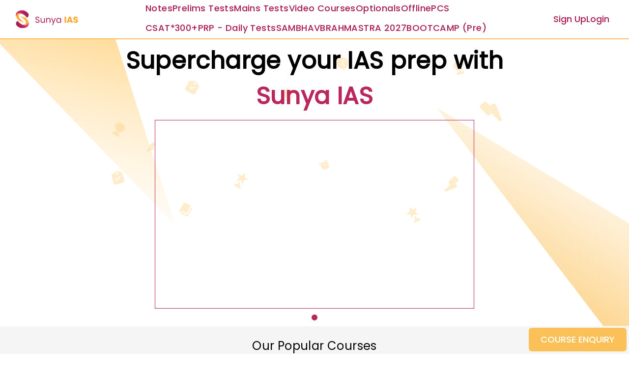

--- FILE ---
content_type: text/html; charset=utf-8
request_url: https://sunyaias.com/
body_size: 7269
content:
<!DOCTYPE html><html><head><meta name="google-site-verification" content="X-Qslzb5qv8pE2_q47iRz5OqFZcmDpiaJs_REguHcCA"/><script async="" src="https://www.googletagmanager.com/gtag/js?id=AW-11327057196"></script><script>
            window.dataLayer = window.dataLayer || [];
            function gtag(){dataLayer.push(arguments);}
            gtag('js', new Date());
          
            gtag('config', 'AW-11327057196');          
            </script><script async="" src="https://www.googletagmanager.com/gtag/js?id=G-BFWL3PLQGV"></script><script>
            window.dataLayer = window.dataLayer || [];
             function gtag(){dataLayer.push(arguments);}
              gtag('js', new Date()); gtag('config', 'G-BFWL3PLQGV');         
            </script><script>
            !function(f,b,e,v,n,t,s)
            {if(f.fbq)return;n=f.fbq=function(){n.callMethod?
            n.callMethod.apply(n,arguments):n.queue.push(arguments)};
            if(!f._fbq)f._fbq=n;n.push=n;n.loaded=!0;n.version='2.0';
            n.queue=[];t=b.createElement(e);t.async=!0;
            t.src=v;s=b.getElementsByTagName(e)[0];
            s.parentNode.insertBefore(t,s)}(window, document,'script',
            'https://connect.facebook.net/en_US/fbevents.js');
            fbq('init', '275102730411140');
            fbq('track', 'PageView');      
            </script><script>
            !function(f,b,e,v,n,t,s)
            {if(f.fbq)return;n=f.fbq=function(){n.callMethod?
            n.callMethod.apply(n,arguments):n.queue.push(arguments)};
            if(!f._fbq)f._fbq=n;n.push=n;n.loaded=!0;n.version='2.0';
            n.queue=[];t=b.createElement(e);t.async=!0;
            t.src=v;s=b.getElementsByTagName(e)[0];
            s.parentNode.insertBefore(t,s)}(window, document,'script',
            'https://connect.facebook.net/en_US/fbevents.js');
            fbq('init', '1273170590314125');
            fbq('track', 'PageView');    
            </script><script>
            function gtag_report_conversion(url) {
              var callback = function () {
                if (typeof(url) != 'undefined') {
                  window.location = url;
                }
              };
              gtag('event', 'conversion', {
                  'send_to': 'AW-11327057196/6AXxCK3l9aQZEKzalJkq',
                  'event_callback': callback
              });
              return false;
            }       
            </script><script type="application/ld+json">{"@context":"https://schema.org/","@type":"WebSite","name":"sunyaias","url":"https://www.sunyaias.com","potentialAction":{"@type":"SearchAction","target":"{search_term_string}","query-input":"required name=search_term_string"}}</script><meta charSet="utf-8"/><title>IAS coaching in Delhi</title><meta name="keywords" content="IAS coaching in Delhi, UPSC foundation course in India, ias coaching in india"/><meta name="viewport" content="initial-scale=1.0, width=device-width"/><meta name="description" content="Sunya IAS Academy is the best IAS coaching in Delhi. We have been in this field for years, serving at the best. Choose our expertise today."/><meta property="image" content="https://sunyaias-resources.s3.ap-south-1.amazonaws.com/content/logo.png"/><meta property="url" content="https://www.sunyaias.com"/><meta name="robots" content="index, follow"/><meta property="og:title" content="IAS coaching in Delhi"/><meta property="og:description" content="Sunya IAS Academy is the best IAS coaching in Delhi. We have been in this field for years, serving at the best. Choose our expertise today."/><meta property="og:image" content="https://sunyaias-resources.s3.ap-south-1.amazonaws.com/content/logo.png"/><meta property="og:url" content="https://www.sunyaias.com"/><meta property="og:site_name" content="SunyaIAS"/><meta name="next-head-count" content="22"/><link rel="preload" href="/_next/static/css/357d23c86e290c65895e.css" as="style"/><link rel="stylesheet" href="/_next/static/css/357d23c86e290c65895e.css" data-n-g=""/><link rel="preload" href="/_next/static/css/dcc211156daedd031535.css" as="style"/><link rel="stylesheet" href="/_next/static/css/dcc211156daedd031535.css" data-n-g=""/><link rel="preload" href="/_next/static/css/e64cd3d9e845c189833d.css" as="style"/><link rel="stylesheet" href="/_next/static/css/e64cd3d9e845c189833d.css" data-n-g=""/><noscript data-n-css=""></noscript><link rel="preload" href="/_next/static/chunks/8816.50472bb6392f8482d0d1.js" as="script"/><link rel="preload" href="/_next/static/chunks/webpack-9f4795632daae6f8c864.js" as="script"/><link rel="preload" href="/_next/static/chunks/framework-ed186112f6d4d404b3ad.js" as="script"/><link rel="preload" href="/_next/static/chunks/122-a0d97d4f059811e8b875.js" as="script"/><link rel="preload" href="/_next/static/chunks/3433-7a94607a1d3573c9b12e.js" as="script"/><link rel="preload" href="/_next/static/chunks/5778-3c6973979881a4ecbe42.js" as="script"/><link rel="preload" href="/_next/static/chunks/main-90884d266a907b6b3f9d.js" as="script"/><link rel="preload" href="/_next/static/chunks/29107295-758d98341bb7b00801ca.js" as="script"/><link rel="preload" href="/_next/static/chunks/eabe11fc-7a39271d57e56b42c44c.js" as="script"/><link rel="preload" href="/_next/static/chunks/595-67696c90e789628b1615.js" as="script"/><link rel="preload" href="/_next/static/chunks/5723-8976161a31341a3e57c9.js" as="script"/><link rel="preload" href="/_next/static/chunks/3802-5fd98fd8831c96de273f.js" as="script"/><link rel="preload" href="/_next/static/chunks/939-b8ccca921ae811f3ab5a.js" as="script"/><link rel="preload" href="/_next/static/chunks/6652-10a964a12286b3e9e2de.js" as="script"/><link rel="preload" href="/_next/static/chunks/8159-eb5d229f9ddc8c64e92e.js" as="script"/><link rel="preload" href="/_next/static/chunks/9097-2f975670258032cddc89.js" as="script"/><link rel="preload" href="/_next/static/chunks/1330-a9de09c0f5abb0febfac.js" as="script"/><link rel="preload" href="/_next/static/chunks/6049-26c191d1332e70fe7bd5.js" as="script"/><link rel="preload" href="/_next/static/chunks/8616-7774830ebb3cb18ff444.js" as="script"/><link rel="preload" href="/_next/static/chunks/4216-5871d4764e4acfa5333c.js" as="script"/><link rel="preload" href="/_next/static/chunks/pages/_app-dc39eccacf408534ba56.js" as="script"/><link rel="preload" href="/_next/static/chunks/280-bca4a2d6247348364709.js" as="script"/><link rel="preload" href="/_next/static/chunks/pages/index-4ce939e34f3a972ec421.js" as="script"/></head><body><div id="__next"><div class="flex flex-col min-h-screen"><nav class="sticky top-0 z-40"><header class="flex items-center justify-between pl-5 pr-4 bg-white border-b-2 h-14 lg:h-20 lg:pl-8 lg:pr-10 border-secondary"><div class="cursor-pointer"><img src="/images/logo.svg" alt="Sunyaias Logo" class="h-8 lg:h-10 w-28 lg:w-32"/></div><div class="hidden lg:flex lg:flex-col"><div class=" mx-3 flex lg:gap-8 xl:gap-10 lg:items-center lg:justify-start"><div class="relative flex justify-center group dropdown"><a class="relative inline text-base text-primaryText xl:text-lg font-poppins_medium dropdown underlineAnimation group-hover:underlineAnimation" href="/notes">Notes<div class="h-1 bg-secondary rounded-lg opacity-0"></div></a><div class="absolute hidden h-auto pt-3 cursor-pointer z-100 dropdown-menu top-6 hover:block "></div></div><div class="relative flex justify-center group dropdown"><a class="relative inline text-base text-primaryText xl:text-lg font-poppins_medium dropdown underlineAnimation group-hover:underlineAnimation" href="/prelims-tests">Prelims Tests<div class="h-1 bg-secondary rounded-lg opacity-0"></div></a><div class="absolute hidden h-auto pt-3 cursor-pointer z-100 dropdown-menu top-6 hover:block "></div></div><div class="relative flex justify-center group dropdown"><a class="relative inline text-base text-primaryText xl:text-lg font-poppins_medium dropdown underlineAnimation group-hover:underlineAnimation" href="/mains-tests">Mains Tests<div class="h-1 bg-secondary rounded-lg opacity-0"></div></a><div class="absolute hidden h-auto pt-3 cursor-pointer z-100 dropdown-menu top-6 hover:block "></div></div><div class="relative flex justify-center group dropdown"><a class="relative inline text-base text-primaryText xl:text-lg font-poppins_medium dropdown underlineAnimation group-hover:underlineAnimation" href="/videos">Video Courses<div class="h-1 bg-secondary rounded-lg opacity-0"></div></a><div class="absolute hidden h-auto pt-3 cursor-pointer z-100 dropdown-menu top-6 hover:block "></div></div><div class="relative flex justify-center group dropdown"><a class="relative inline text-base text-primaryText xl:text-lg font-poppins_medium dropdown underlineAnimation group-hover:underlineAnimation" href="/optionals">Optionals<div class="h-1 bg-secondary rounded-lg opacity-0"></div></a><div class="absolute hidden h-auto pt-3 cursor-pointer z-100 dropdown-menu top-6 hover:block "></div></div><div class="relative flex justify-center group dropdown"><a class="relative inline text-base text-primaryText xl:text-lg font-poppins_medium dropdown underlineAnimation group-hover:underlineAnimation" href="/offline">Offline<div class="h-1 bg-secondary rounded-lg opacity-0"></div></a><div class="absolute hidden h-auto pt-3 cursor-pointer z-100 dropdown-menu top-6 hover:block "></div></div><div class="relative flex justify-center group dropdown"><a class="relative inline text-base text-primaryText xl:text-lg font-poppins_medium dropdown underlineAnimation group-hover:underlineAnimation" href="/pcs">PCS<div class="h-1 bg-secondary rounded-lg opacity-0"></div></a><div class="absolute hidden h-auto pt-3 cursor-pointer z-100 dropdown-menu top-6 hover:block "></div></div></div></div><div class="hidden lg:flex lg:gap-6 xl:gap-10 lg:items-center lg:justify-evenly"><button class="hidden lg:block text-primaryText text-lg font-poppins_medium underlineAnimation button-outline" type="button">Sign Up</button><button class="hidden lg:block text-primaryText text-lg font-poppins_medium underlineAnimation button-outline" type="button">Login</button></div><div class="lg:hidden"><button class="inline-flex items-center justify-center p-2 text-gray-400 rounded-md focus:outline-none focus:ring-2 focus:ring-inset focus:ring-primary focus:text-primary" id="headlessui-disclosure-button-undefined" type="button" aria-expanded="false"><div><svg xmlns="http://www.w3.org/2000/svg" viewBox="0 0 20 20" fill="currentColor" class="block w-6 h-6" aria-hidden="true"><path fill-rule="evenodd" d="M3 5a1 1 0 011-1h12a1 1 0 110 2H4a1 1 0 01-1-1zM3 10a1 1 0 011-1h12a1 1 0 110 2H4a1 1 0 01-1-1zM3 15a1 1 0 011-1h12a1 1 0 110 2H4a1 1 0 01-1-1z" clip-rule="evenodd"></path></svg></div></button></div></header></nav><main class="flex-grow min-h-screen bg-offWhite "><div><div class="relative flex flex-col justify-center items-center mb-6 w-full"><img src="/images/hero-desktop.svg" alt="Sunyaias hero" class="hidden lg:block lg:absolute lg:w-screen h-full object-cover"/><img src="/images/hero-mobile.svg" alt="Sunyaias hero" class="w-screen absolute  lg:hidden object-cover h-full"/><div class=" pt-5 flex flex-col items-center justify-center bg-transparent z-10 w-full"><h1 class="text-xl md:text-3xl lg:text-4xl xl:text-5xl text-center font-bold">Supercharge your IAS prep with</h1><h1 class=" mb-3 mt-1.5 md:mt-2 lg:mt-4 xl:mt-6 text-xl md:text-3xl lg:text-4xl xl:text-5xl text-center text-primary font-bold">Sunya IAS</h1><div class="hidden lg:w-11/12 xl:w-4/5 h-40 bg-white border border-gray rounded-lg featuresBox lg:grid grid-cols-3 divide-x divide-gray mb-5"><div class="flex flex-row items-center"><div class="flex flex-row items-start ml-4 mr-4"><img src="/images/hourglass.svg" class="w-11 h-11 mr-4 lg:h-14 lg:w-14 lg:ml-5 lg:mr-7" alt="Time Saving"/><div><h2 class="text-primary text-base font-poppins_medium lg:text-xl mb-0.5">Time Saving</h2><p class="text-black text-xs opacity-70 lg:text-sm font-normal mr-2">Short and exhaustive notes for quick and easy learning</p></div></div></div><div class="flex flex-row items-center"><div class="flex flex-row items-start ml-4 mr-4"><img src="/images/examoritented.svg" class="w-11 h-11 mr-4 lg:h-14 lg:w-14 lg:ml-5 lg:mr-7" alt="Exam Oriented"/><div><h2 class="text-primary text-base font-poppins_medium lg:text-xl mb-0.5">Exam Oriented</h2><p class="text-black text-xs opacity-70 lg:text-sm font-normal mr-2">Created with exam pattern in mind</p></div></div></div><div class="flex flex-row items-center"><div class="flex flex-row items-start ml-4 mr-4"><img src="/images/like.svg" class="w-11 h-11 mr-4 lg:h-14 lg:w-14 lg:ml-5 lg:mr-7" alt="Robust"/><div><h2 class="text-primary text-base font-poppins_medium lg:text-xl mb-0.5">Robust</h2><p class="text-black text-xs opacity-70 lg:text-sm font-normal mr-2">Prepared by experts to get you ahead of the competition</p></div></div></div></div><div class="h-28 w-10/12 sm:w-3/5 bg-white  border border-gray rounded-lg featuresBox flex items-center lg:hidden mb-5"><div class="w-full flex flex-col"><div class="w-full flex items-center relative"><button class="left-arrow text-gray button-outline">&lt;</button><div class="w-full h-full overflow-hidden"><div class="carousel-content show-1" style="transform:translateX(-100%)"><div class="flex flex-row items-center"><div class="flex flex-row items-start ml-4 mr-4"><img src="/images/like.svg" class="w-11 h-11 mr-4 lg:h-14 lg:w-14 lg:ml-5 lg:mr-7" alt="Robust"/><div><h2 class="text-primary text-base font-poppins_medium lg:text-xl mb-0.5">Robust</h2><p class="text-black text-xs opacity-70 lg:text-sm font-normal mr-2">Prepared by experts to get you ahead of the competition</p></div></div></div><div class="flex flex-row items-center"><div class="flex flex-row items-start ml-4 mr-4"><img src="/images/hourglass.svg" class="w-11 h-11 mr-4 lg:h-14 lg:w-14 lg:ml-5 lg:mr-7" alt="Time Saving"/><div><h2 class="text-primary text-base font-poppins_medium lg:text-xl mb-0.5">Time Saving</h2><p class="text-black text-xs opacity-70 lg:text-sm font-normal mr-2">Short and exhaustive notes for quick and easy learning</p></div></div></div><div class="flex flex-row items-center"><div class="flex flex-row items-start ml-4 mr-4"><img src="/images/examoritented.svg" class="w-11 h-11 mr-4 lg:h-14 lg:w-14 lg:ml-5 lg:mr-7" alt="Exam Oriented"/><div><h2 class="text-primary text-base font-poppins_medium lg:text-xl mb-0.5">Exam Oriented</h2><p class="text-black text-xs opacity-70 lg:text-sm font-normal mr-2">Created with exam pattern in mind</p></div></div></div><div class="flex flex-row items-center"><div class="flex flex-row items-start ml-4 mr-4"><img src="/images/like.svg" class="w-11 h-11 mr-4 lg:h-14 lg:w-14 lg:ml-5 lg:mr-7" alt="Robust"/><div><h2 class="text-primary text-base font-poppins_medium lg:text-xl mb-0.5">Robust</h2><p class="text-black text-xs opacity-70 lg:text-sm font-normal mr-2">Prepared by experts to get you ahead of the competition</p></div></div></div><div class="flex flex-row items-center"><div class="flex flex-row items-start ml-4 mr-4"><img src="/images/hourglass.svg" class="w-11 h-11 mr-4 lg:h-14 lg:w-14 lg:ml-5 lg:mr-7" alt="Time Saving"/><div><h2 class="text-primary text-base font-poppins_medium lg:text-xl mb-0.5">Time Saving</h2><p class="text-black text-xs opacity-70 lg:text-sm font-normal mr-2">Short and exhaustive notes for quick and easy learning</p></div></div></div></div></div><button class="right-arrow text-gray button-outline">&gt;</button></div></div></div></div></div><div class="relative "><section></section></div><div class="flex items-center justify-center mb-10 px-2"><img class=" hidden lg:block max-w-5xl h-full  cursor-pointer" src="/images/ranks_24.jpeg"/><img class="lg:hidden  cursor-pointer" src="/images/ranks_mobile_24.jpeg"/></div><section><div class="flex flex-col items-center mb-8"><h3 class="text-lg md:text-xl text-center relative">Our Offerings</h3><div class="h-1 bg-secondary rounded-lg w-16 md:w-20"></div></div><div class="mr-6 ml-6 md:mr-16 md:ml-16 grid grid-cols-2 sm:grid-cols-4 gap-4 md:gap-8 "><div class="h-32 lg:h-48 bg-white rounded-2xl shadow-lg flex flex-col items-center justify-evenly cursor-pointer transform motion-safe:hover:scale-105 duration-300 onhover:shadow-2xl button-outline group"><img src="/images/prelims-notes.svg" class="h-14 w-12 lg:h-24 lg:w-24" alt="offering"/><p class="text-xs font-poppins_medium lg:text-base group-hover:text-primary">Prelims Notes</p></div><div class="h-32 lg:h-48 bg-white rounded-2xl shadow-lg flex flex-col items-center justify-evenly cursor-pointer transform motion-safe:hover:scale-105 duration-300 onhover:shadow-2xl button-outline group"><img src="/images/prelims-test.svg" class="h-14 w-12 lg:h-24 lg:w-24" alt="offering"/><p class="text-xs font-poppins_medium lg:text-base group-hover:text-primary">Prelims Test Series</p></div><div class="h-32 lg:h-48 bg-white rounded-2xl shadow-lg flex flex-col items-center justify-evenly cursor-pointer transform motion-safe:hover:scale-105 duration-300 onhover:shadow-2xl button-outline group"><img src="/images/mains-notes.svg" class="h-14 w-12 lg:h-24 lg:w-24" alt="offering"/><p class="text-xs font-poppins_medium lg:text-base group-hover:text-primary">Mains Notes</p></div><div class="h-32 lg:h-48 bg-white rounded-2xl shadow-lg flex flex-col items-center justify-evenly cursor-pointer transform motion-safe:hover:scale-105 duration-300 onhover:shadow-2xl button-outline group"><img src="/images/mains-test.svg" class="h-14 w-12 lg:h-24 lg:w-24" alt="offering"/><p class="text-xs font-poppins_medium lg:text-base group-hover:text-primary">Mains Test Series</p></div></div></section><section class="mt-4 pb-4 xl:testimonials--desktop bg-white"><div class="lg:hidden"><div class="flex flex-col items-center pt-6"><h3 class="text-lg text-center relative">Testimonials</h3><div class="h-1 bg-secondary rounded-lg w-28 md:w-16"></div></div><div class="mr-6 pl-6 pt-7 pb-2 grid grid-rows-1 grid-flow-col auto-cols-auto overflow-x-scroll gap-3.5"><div class="w-64 lg:w-full pt-3 pb-3 pl-2 pr-2 lg:pt-6 bg-primary rounded-r-2xl rounded-bl-2xl shadow flex flex-col items-center lg:fitContent"><img src="/images/priyamvada.png" class="w-24 h-24 lg:w-32 lg:h-full rounded-full" alt="profile"/><h3 class="mt-4 lg:mt-2.5 text-white text-base lg:text-lg font-poppins_medium text-center">Priyamvada Ashok Mhaddalkar</h3><p class="mt-0.5 text-white text-sm lg:text-base text-center mb-3">AIR 13 (UPSC CSE 2021)</p><iframe src="https://www.youtube.com/embed/trZ0zZGMzZQ" class="w-full h-48"></iframe></div><div class="w-64 lg:w-full pt-3 pb-3 pl-2 pr-2 lg:pt-6 bg-primary rounded-r-2xl rounded-bl-2xl shadow flex flex-col items-center lg:fitContent"><img src="/images/bhavishya.png" class="w-24 h-24 lg:w-32 lg:h-full rounded-full" alt="profile"/><h3 class="mt-4 lg:mt-2.5 text-white text-base lg:text-lg font-poppins_medium text-center">Bhavishya</h3><p class="mt-0.5 text-white text-sm lg:text-base text-center mb-3">AIR 29 (UPSC CSE 2021)</p><iframe src="https://www.youtube.com/embed/w-qnVuCgGug" class="w-full h-48"></iframe></div><div class="w-64 lg:w-full pt-3 pb-3 pl-2 pr-2 lg:pt-6 bg-primary rounded-r-2xl rounded-bl-2xl shadow flex flex-col items-center lg:fitContent"><img src="/images/vishal.png" class="w-24 h-24 lg:w-32 lg:h-full rounded-full" alt="profile"/><h3 class="mt-4 lg:mt-2.5 text-white text-base lg:text-lg font-poppins_medium text-center">Vishal Dhakad</h3><p class="mt-0.5 text-white text-sm lg:text-base text-center mb-3">AIR 39 (UPSC CSE 2021)</p><iframe src="https://www.youtube.com/embed/4E3wUjrnsW0" class="w-full h-48"></iframe></div><div class="w-64 lg:w-full pt-3 pb-3 pl-2 pr-2 lg:pt-6 bg-primary rounded-r-2xl rounded-bl-2xl shadow flex flex-col items-center lg:fitContent"><img src="/images/roja.png" class="w-24 h-24 lg:w-32 lg:h-full rounded-full" alt="profile"/><h3 class="mt-4 lg:mt-2.5 text-white text-base lg:text-lg font-poppins_medium text-center">Roja S Rajan</h3><p class="mt-0.5 text-white text-sm lg:text-base text-center mb-3">AIR 108 (UPSC CSE 2021)</p><iframe src="https://www.youtube.com/embed/WsbCcpNXxB8" class="w-full h-48"></iframe></div><div class="w-64 lg:w-full pt-3 pb-3 pl-2 pr-2 lg:pt-6 bg-primary rounded-r-2xl rounded-bl-2xl shadow flex flex-col items-center lg:fitContent"><img src="/images/navdeep.png" class="w-24 h-24 lg:w-32 lg:h-full rounded-full" alt="profile"/><h3 class="mt-4 lg:mt-2.5 text-white text-base lg:text-lg font-poppins_medium text-center">Navdeep Aggarwal</h3><p class="mt-0.5 text-white text-sm lg:text-base text-center mb-3">AIR 150 (UPSC CSE 2021)</p><iframe src="https://www.youtube.com/embed/VdZKxiUsh3k" class="w-full h-48"></iframe></div><div class="w-64 lg:w-full pt-3 pb-3 pl-2 pr-2 lg:pt-6 bg-primary rounded-r-2xl rounded-bl-2xl shadow flex flex-col items-center lg:fitContent"><img src="/images/manjunath.png" class="w-24 h-24 lg:w-32 lg:h-full rounded-full" alt="profile"/><h3 class="mt-4 lg:mt-2.5 text-white text-base lg:text-lg font-poppins_medium text-center">Manjunath R</h3><p class="mt-0.5 text-white text-sm lg:text-base text-center mb-3">AIR 219 (UPSC CSE 2021)</p><iframe src="https://www.youtube.com/embed/8J8hzF5TwG4" class="w-full h-48"></iframe></div><div class="w-64 lg:w-full pt-3 pb-3 pl-2 pr-2 lg:pt-6 bg-primary rounded-r-2xl rounded-bl-2xl shadow flex flex-col items-center lg:fitContent"><img src="/images/ishan.png" class="w-24 h-24 lg:w-32 lg:h-full rounded-full" alt="profile"/><h3 class="mt-4 lg:mt-2.5 text-white text-base lg:text-lg font-poppins_medium text-center">Ishan Ajit Tipnis</h3><p class="mt-0.5 text-white text-sm lg:text-base text-center mb-3">AIR 248 (UPSC CSE 2021)</p><iframe src="https://www.youtube.com/embed/zz2v9HtgOVc" class="w-full h-48"></iframe></div><div class="w-64 lg:w-full pt-3 pb-3 pl-2 pr-2 lg:pt-6 bg-primary rounded-r-2xl rounded-bl-2xl shadow flex flex-col items-center lg:fitContent"><img src="/images/vaibhav.jpeg" class="w-24 h-24 lg:w-32 lg:h-full rounded-full" alt="profile"/><h3 class="mt-4 lg:mt-2.5 text-white text-base lg:text-lg font-poppins_medium text-center">Vaibhav Kajale</h3><p class="mt-0.5 text-white text-sm lg:text-base text-center mb-3">AIR 325 (UPSC CSE 2021)</p><iframe src="https://www.youtube.com/embed/FhBcU8p-fhA" class="w-full h-48"></iframe></div></div></div><div class="hidden lg:block lg:pr-6 lg:pl-6 xl:pl-16 xl:pr-16"><div class="w-full pl-8 pr-8 pt-5 mb-9 flex flex-row items-center justify-between"><div class="flex flex-col items-start"><h3 class="text-xl text-center relative">Testimonials</h3><div class="h-1 bg-secondary rounded-lg w-16"></div></div><div><button class="w-8 h-8 mr-2 border-2 rounded-full z-10 button-outline font-black text-gray cursor-not-allowed">&lt;</button><button class="w-8 h-8 ml-2 border-2 rounded-full z-10  button-outline font-black text-black">&gt;</button></div></div><div class="w-full flex flex-col"><div class="w-full flex items-center relative"><div class="w-full h-full overflow-hidden"><div class="carousel-content show-3 gap-3.5 pr-12" style="transform:translateX(-0%)"><div class="w-64 lg:w-full pt-3 pb-3 pl-2 pr-2 lg:pt-6 bg-primary rounded-r-2xl rounded-bl-2xl shadow flex flex-col items-center lg:fitContent"><img src="/images/priyamvada.png" class="w-24 h-24 lg:w-32 lg:h-full rounded-full" alt="profile"/><h3 class="mt-4 lg:mt-2.5 text-white text-base lg:text-lg font-poppins_medium text-center">Priyamvada Ashok Mhaddalkar</h3><p class="mt-0.5 text-white text-sm lg:text-base text-center mb-3">AIR 13 (UPSC CSE 2021)</p><iframe src="https://www.youtube.com/embed/trZ0zZGMzZQ" class="w-full h-48"></iframe></div><div class="w-64 lg:w-full pt-3 pb-3 pl-2 pr-2 lg:pt-6 bg-primary rounded-r-2xl rounded-bl-2xl shadow flex flex-col items-center lg:fitContent"><img src="/images/bhavishya.png" class="w-24 h-24 lg:w-32 lg:h-full rounded-full" alt="profile"/><h3 class="mt-4 lg:mt-2.5 text-white text-base lg:text-lg font-poppins_medium text-center">Bhavishya</h3><p class="mt-0.5 text-white text-sm lg:text-base text-center mb-3">AIR 29 (UPSC CSE 2021)</p><iframe src="https://www.youtube.com/embed/w-qnVuCgGug" class="w-full h-48"></iframe></div><div class="w-64 lg:w-full pt-3 pb-3 pl-2 pr-2 lg:pt-6 bg-primary rounded-r-2xl rounded-bl-2xl shadow flex flex-col items-center lg:fitContent"><img src="/images/vishal.png" class="w-24 h-24 lg:w-32 lg:h-full rounded-full" alt="profile"/><h3 class="mt-4 lg:mt-2.5 text-white text-base lg:text-lg font-poppins_medium text-center">Vishal Dhakad</h3><p class="mt-0.5 text-white text-sm lg:text-base text-center mb-3">AIR 39 (UPSC CSE 2021)</p><iframe src="https://www.youtube.com/embed/4E3wUjrnsW0" class="w-full h-48"></iframe></div><div class="w-64 lg:w-full pt-3 pb-3 pl-2 pr-2 lg:pt-6 bg-primary rounded-r-2xl rounded-bl-2xl shadow flex flex-col items-center lg:fitContent"><img src="/images/roja.png" class="w-24 h-24 lg:w-32 lg:h-full rounded-full" alt="profile"/><h3 class="mt-4 lg:mt-2.5 text-white text-base lg:text-lg font-poppins_medium text-center">Roja S Rajan</h3><p class="mt-0.5 text-white text-sm lg:text-base text-center mb-3">AIR 108 (UPSC CSE 2021)</p><iframe src="https://www.youtube.com/embed/WsbCcpNXxB8" class="w-full h-48"></iframe></div><div class="w-64 lg:w-full pt-3 pb-3 pl-2 pr-2 lg:pt-6 bg-primary rounded-r-2xl rounded-bl-2xl shadow flex flex-col items-center lg:fitContent"><img src="/images/navdeep.png" class="w-24 h-24 lg:w-32 lg:h-full rounded-full" alt="profile"/><h3 class="mt-4 lg:mt-2.5 text-white text-base lg:text-lg font-poppins_medium text-center">Navdeep Aggarwal</h3><p class="mt-0.5 text-white text-sm lg:text-base text-center mb-3">AIR 150 (UPSC CSE 2021)</p><iframe src="https://www.youtube.com/embed/VdZKxiUsh3k" class="w-full h-48"></iframe></div><div class="w-64 lg:w-full pt-3 pb-3 pl-2 pr-2 lg:pt-6 bg-primary rounded-r-2xl rounded-bl-2xl shadow flex flex-col items-center lg:fitContent"><img src="/images/manjunath.png" class="w-24 h-24 lg:w-32 lg:h-full rounded-full" alt="profile"/><h3 class="mt-4 lg:mt-2.5 text-white text-base lg:text-lg font-poppins_medium text-center">Manjunath R</h3><p class="mt-0.5 text-white text-sm lg:text-base text-center mb-3">AIR 219 (UPSC CSE 2021)</p><iframe src="https://www.youtube.com/embed/8J8hzF5TwG4" class="w-full h-48"></iframe></div><div class="w-64 lg:w-full pt-3 pb-3 pl-2 pr-2 lg:pt-6 bg-primary rounded-r-2xl rounded-bl-2xl shadow flex flex-col items-center lg:fitContent"><img src="/images/ishan.png" class="w-24 h-24 lg:w-32 lg:h-full rounded-full" alt="profile"/><h3 class="mt-4 lg:mt-2.5 text-white text-base lg:text-lg font-poppins_medium text-center">Ishan Ajit Tipnis</h3><p class="mt-0.5 text-white text-sm lg:text-base text-center mb-3">AIR 248 (UPSC CSE 2021)</p><iframe src="https://www.youtube.com/embed/zz2v9HtgOVc" class="w-full h-48"></iframe></div><div class="w-64 lg:w-full pt-3 pb-3 pl-2 pr-2 lg:pt-6 bg-primary rounded-r-2xl rounded-bl-2xl shadow flex flex-col items-center lg:fitContent"><img src="/images/vaibhav.jpeg" class="w-24 h-24 lg:w-32 lg:h-full rounded-full" alt="profile"/><h3 class="mt-4 lg:mt-2.5 text-white text-base lg:text-lg font-poppins_medium text-center">Vaibhav Kajale</h3><p class="mt-0.5 text-white text-sm lg:text-base text-center mb-3">AIR 325 (UPSC CSE 2021)</p><iframe src="https://www.youtube.com/embed/FhBcU8p-fhA" class="w-full h-48"></iframe></div></div></div></div></div></div></section><section class="h-96 lg:h-56 pt-6 lg:pt-7 xl:pt-7 pl-6 lg:pl-10 xl:pl-16 pr-6 lg:pr-10 xl:pr-16 bg-white flex flex-col items-center"><div class="flex flex-col items-center md:ml-12 xl:ml-16"><h3 class="text-lg md:text-xl text-center relative">Contact Us</h3><div class="h-1 bg-secondary rounded-lg w-28 md:w-16"></div></div><div class="mt-4 lg:mt-0 w-full h-full flex flex-col lg:flex-row items-center justify-around "><a href="tel:+918279688595" target="_blank" rel="noopener noreferrer" class="flex flex-row items-center transform hover:scale-105 duration-200 group"><img class="w-6 h-6 md:w-8 md:h-8 mr-3" src="/images/phone.svg" alt="8279688595"/><p class="text-sm md:text-base font-medium group-hover:text-primary">8279688595</p></a><a href="https://t.me/sunyanotes50" target="_blank" rel="noopener noreferrer" class="flex flex-row items-center transform hover:scale-105 duration-200 group"><img class="w-6 h-6 md:w-8 md:h-8 mr-3" src="/images/telegram.svg" alt="Telegram"/><p class="text-sm md:text-base font-medium group-hover:text-primary">Telegram</p></a><a href="https://api.whatsapp.com/send?phone=+918279688595" target="_blank" rel="noopener noreferrer" class="flex flex-row items-center transform hover:scale-105 duration-200 group"><img class="w-6 h-6 md:w-8 md:h-8 mr-3" src="images/whatsapp.svg" alt="WhatsApp"/><p class="text-sm md:text-base font-medium group-hover:text-primary">WhatsApp</p></a><a href="mailto:sunyaias.info@gmail.com" target="_blank" rel="noopener noreferrer" class="flex flex-row items-center transform hover:scale-105 duration-200 group"><img class="w-6 h-6 md:w-8 md:h-8 mr-3" src="images/mail.svg" alt="sunyaias.info@gmail.com"/><p class="text-sm md:text-base font-medium group-hover:text-primary">sunyaias.info@gmail.com</p></a></div></section></div><div class="fixed bottom-3 right-3 z-50" style="bottom:5px;right:5px"><button class=" p-2 pl-6 pr-6 h-12 w-fit flex items-center justify-center bg-secondary font-poppins_medium text-base md:text-lg text-white rounded-md hover:bg-secondaryHover active:bg-secondaryPressed button-outline flex flex-row gap-2 w-full" type="button">COURSE ENQUIRY</button></div></main><footer class="z-40"><div class="relative flex flex-col-reverse bg-primary lg:flex-row"><img src="/images/footer.svg" class="hidden lg:block lg:absolute lg:bottom-0 lg:right-0" alt="Sunyaias Footer"/><div class="flex flex-col items-center lg:w-1/2 md:mt-10" style="margin-top:40px"><a class="text-lg font-bold text-white lg:text-left" href="/">Sunya<strong> IAS</strong></a><ul class=" grid lg:grid-cols-2 grid-cols-1 gap-2 mt-6 xl:lg:mt-9"><li class="m-2 text-sm text-center text-white cursor-pointer lg:text-base lg:text-left">Notes</li><li class="m-2 text-sm text-center text-white cursor-pointer lg:text-base lg:text-left">Video Courses</li><li class="m-2 text-sm text-center text-white cursor-pointer lg:text-base lg:text-left">Free Notes</li><li class="m-2 text-sm text-center text-white cursor-pointer lg:text-base lg:text-left">Sunya PCS</li><li class="m-2 text-sm text-center text-white cursor-pointer lg:text-base lg:text-left">Prelims Tests</li><li class="m-2 text-sm text-center text-white cursor-pointer lg:text-base lg:text-left">Mains Tests</li><li class="m-2 text-sm text-center text-white cursor-pointer lg:text-base lg:text-left">Combos</li><li class="m-2 text-sm text-center text-white cursor-pointer lg:text-base lg:text-left">Optionals</li><li class="m-2 text-sm text-center text-white cursor-pointer lg:text-base lg:text-left">Offline</li><li class="m-2 text-sm text-center text-white cursor-pointer lg:text-base lg:text-left">Blogs</li><li class="m-2 text-sm text-center text-white cursor-pointer lg:text-base lg:text-left">Contact Us</li><li class="m-2 text-sm text-center text-white cursor-pointer lg:text-base lg:text-left">Apply</li><li class="m-2 text-sm text-center text-white cursor-pointer lg:text-base lg:text-left">Privacy Policy</li><li class="m-2 text-sm text-center text-white cursor-pointer lg:text-base lg:text-left">Refund Policy</li><li class="m-2 text-sm text-center text-white cursor-pointer lg:text-base lg:text-left">Terms &amp; Conditions</li></ul><div class="flex flex-col w-full mt-10 mb-4 lg:mt-14 justify-evenly items-center"><p class="text-white text-xl font-medium mb-3">Follow us</p><div class="flex justify-center items-center"><a href="https://www.youtube.com/channel/UC7874t7eam9uWOacxOQDMiw" target="_blank" rel="noopener noreferrer"><img src="/images/youtube.svg" alt="social" class="duration-200 transform cursor-pointer hover:scale-110" style="margin-right:10px;margin-left:10px"/></a><a href="https://t.me/sunyanotes50" target="_blank" rel="noopener noreferrer"><img src="/images/telegram-white.svg" alt="social" class="duration-200 transform cursor-pointer hover:scale-110" style="margin-right:10px;margin-left:10px"/></a><a href="https://www.instagram.com/sunya_ias/" target="_blank" rel="noopener noreferrer"><img src="/images/instagram.svg" alt="social" class="duration-200 transform cursor-pointer hover:scale-110" style="margin-right:10px;margin-left:10px"/></a><a href="https://www.facebook.com/Sunyaias-104921598799425" target="_blank" rel="noopener noreferrer"><img src="/images/facebook.svg" alt="social" class="duration-200 transform cursor-pointer hover:scale-110" style="margin-right:10px;margin-left:10px"/></a><a href="https://www.linkedin.com/company/81900338/admin/" target="_blank" rel="noopener noreferrer"><img src="/images/linkedin.svg" alt="social" class="duration-200 transform cursor-pointer hover:scale-110" style="margin-right:10px;margin-left:10px"/></a><a href="https://www.quora.com/profile/SunyaIAS-1" target="_blank" rel="noopener noreferrer"><img src="/images/quora.svg" alt="social" class="duration-200 transform cursor-pointer hover:scale-110" style="margin-right:10px;margin-left:10px"/></a></div></div><a class="mb-10 text-white font-poppins_medium cursor-pointer" href="tel:+918279688595">+91 8279688595</a></div><div class="m-5" style="margin-top:20px"><div class="flex flex-col items-center  lg:items-start bg-primary rounded-xl p-5 max-w-lg m-auto" style="max-width:512px;margin:auto;padding:20px"><h1 class="text-lg text-white lg:text-xl">Speak to our admission team</h1><p class="mt-5 text-white text-sm">Please submit your details. Our team will contact you shortly.</p><input class="text-sm w-full h-10 pl-4 mt-4 border border-transparent rounded-full lg:w-5/6 lg:mt-6 mb-0 focus:outline-none focus:ring-2 focus:ring-secondary focus:border-transparent" style="width:100%" placeholder="Name" required=""/><input class="text-sm w-full h-10 pl-4 mt-4 border border-transparent rounded-full lg:w-5/6 lg:mt-6 mb-0 focus:outline-none focus:ring-2 focus:ring-secondary focus:border-transparent" style="width:100%" placeholder="Email"/><input class="text-sm w-full h-10 pl-4 mt-4 border border-transparent rounded-full lg:w-5/6 lg:mt-6 mb-0 focus:outline-none focus:ring-2 focus:ring-secondary focus:border-transparent" style="width:100%" placeholder="Mobile Number"/><div class="mt-5"><button class="p-2 pl-6 pr-6 h-10 undefined flex items-center justify-center bg-secondary text-black font-poppins_medium text-base md:text-lg rounded-3xl hover:bg-secondaryHover active:bg-secondaryPressed button-outline">Submit</button></div><div class="lg:hidden h-0.5 w-2/3 mt-7 opacity-10 bg-white"></div></div><div style="position:fixed;z-index:9999;top:16px;left:16px;right:16px;bottom:16px;pointer-events:none"></div></div></div><div class="bg-primary py-5 lg:py-10 flex items-center flex-col text-white px-2 lg:px-5"><p class="mb-2 text-lg font-bold">Visit Us At</p><div class="my-2"><p class="text-center bg-none"><span class="bg-secondaryPressed rounded-md px-1 text-black">#Delhi</span> <!-- -->- Address: 56/3, Bada Bazar, Old Rajinder Nagar, New Delhi - 110060. Contact Number:<!-- --> <a class="cursor-pointer" id="delhi" href="tel:+918279688595">8279688595</a>.<!-- --> <a href="https://goo.gl/maps/g2Zzpw9zGTUXfueU8" class="text-secondary" target="_blank">View Location</a></p></div><div class="my-2"><p class="text-center"><span class="bg-secondaryPressed rounded-md px-1 text-black">#Bengaluru</span> <!-- -->- 80 Feet Rd, above bank of Baroda, behind Chandragiri Palace, 2nd Block, Nagarbhavi 1st Stage, Chandra Layout, circle, Bengaluru, Karnataka 560040. Contact Number:<!-- --> <a id="bengaluru" class="cursor-pointer" href="tel:+919611212771">9611212771</a>.<!-- --> <a href="https://maps.app.goo.gl/8hNNY3cSUPrkotrF8" class="text-secondary" target="_blank">View Location</a></p></div><div class="my-2"><p class="text-center"><span class="bg-secondaryPressed rounded-md px-1 text-black">#Pune</span> <!-- -->- Adjacent to SVC cooperative Bank, Limaye wadi, Sadashiv Peth, Pune - 411030. Contact Number:<!-- --> <a id="pune" class="cursor-pointer" href="tel:+919205553486">9205553486</a>.<!-- --> <a href="https://goo.gl/maps/JfVUjrP9nQxwGxpS9" class="text-secondary" target="_blank">View Location</a></p></div><div class="my-2"><p class="text-center"><span class="bg-secondaryPressed rounded-md px-1 text-black">#Ahmedabad</span> <!-- -->- 1st Floor FLH 1 Girls Hostel Building, Besides Samudra Complex, Mithakhali , Ahmedabad - 380009. Contact Number:<!-- --> <a id="ahmedabad" class="cursor-pointer" href="tel:+919925986994">9925986994</a>.<!-- --> <a href="https://goo.gl/maps/q31QXAYRCxpxk9MU8" class="text-secondary" target="_blank">View Location</a></p></div><div class="my-2"><p class="text-center"><span class="bg-secondaryPressed rounded-md px-1 text-black">#Jammu</span> <!-- -->- 48 C/C , Greenbelt Park Gandhinagar Jammu, J&amp;K-180004. Contact Number:<!-- --> <a id="jammu" class="cursor-pointer" href="tel:+919205553481">9205553481</a>.<!-- --> <a href="https://goo.gl/maps/TDjCuHXzrBw21CnS7" class="text-secondary" target="_blank">View Location</a></p></div></div><p class="z-50 pt-1 text-xs text-center h-7 bg-secondary">© Sunya Notes Private Limited <span class="mr-4"></span> All rights reserved.</p></footer></div></div><script id="__NEXT_DATA__" type="application/json">{"props":{"pageProps":{}},"page":"/","query":{},"buildId":"YMwACxVHkNtfnwEAJfm3L","nextExport":true,"autoExport":true,"isFallback":false,"dynamicIds":[8816]}</script><script nomodule="" src="/_next/static/chunks/polyfills-dba3e76732a807a91d11.js"></script><script async="" src="/_next/static/chunks/8816.50472bb6392f8482d0d1.js"></script><script src="/_next/static/chunks/webpack-9f4795632daae6f8c864.js" async=""></script><script src="/_next/static/chunks/framework-ed186112f6d4d404b3ad.js" async=""></script><script src="/_next/static/chunks/122-a0d97d4f059811e8b875.js" async=""></script><script src="/_next/static/chunks/3433-7a94607a1d3573c9b12e.js" async=""></script><script src="/_next/static/chunks/5778-3c6973979881a4ecbe42.js" async=""></script><script src="/_next/static/chunks/main-90884d266a907b6b3f9d.js" async=""></script><script src="/_next/static/chunks/29107295-758d98341bb7b00801ca.js" async=""></script><script src="/_next/static/chunks/eabe11fc-7a39271d57e56b42c44c.js" async=""></script><script src="/_next/static/chunks/595-67696c90e789628b1615.js" async=""></script><script src="/_next/static/chunks/5723-8976161a31341a3e57c9.js" async=""></script><script src="/_next/static/chunks/3802-5fd98fd8831c96de273f.js" async=""></script><script src="/_next/static/chunks/939-b8ccca921ae811f3ab5a.js" async=""></script><script src="/_next/static/chunks/6652-10a964a12286b3e9e2de.js" async=""></script><script src="/_next/static/chunks/8159-eb5d229f9ddc8c64e92e.js" async=""></script><script src="/_next/static/chunks/9097-2f975670258032cddc89.js" async=""></script><script src="/_next/static/chunks/1330-a9de09c0f5abb0febfac.js" async=""></script><script src="/_next/static/chunks/6049-26c191d1332e70fe7bd5.js" async=""></script><script src="/_next/static/chunks/8616-7774830ebb3cb18ff444.js" async=""></script><script src="/_next/static/chunks/4216-5871d4764e4acfa5333c.js" async=""></script><script src="/_next/static/chunks/pages/_app-dc39eccacf408534ba56.js" async=""></script><script src="/_next/static/chunks/280-bca4a2d6247348364709.js" async=""></script><script src="/_next/static/chunks/pages/index-4ce939e34f3a972ec421.js" async=""></script><script src="/_next/static/YMwACxVHkNtfnwEAJfm3L/_buildManifest.js" async=""></script><script src="/_next/static/YMwACxVHkNtfnwEAJfm3L/_ssgManifest.js" async=""></script></body></html>

--- FILE ---
content_type: text/css; charset=UTF-8
request_url: https://sunyaias.com/_next/static/css/dcc211156daedd031535.css
body_size: 6339
content:
/*! tailwindcss v2.1.2 | MIT License | https://tailwindcss.com *//*! modern-normalize v1.0.0 | MIT License | https://github.com/sindresorhus/modern-normalize */:root{tab-size:4}html{line-height:1.15;-webkit-text-size-adjust:100%}body{margin:0;font-family:system-ui,-apple-system,Segoe UI,Roboto,Helvetica,Arial,sans-serif,Apple Color Emoji,Segoe UI Emoji}hr{height:0;color:inherit}abbr[title]{-webkit-text-decoration:underline dotted;text-decoration:underline dotted}b,strong{font-weight:bolder}code,kbd,pre,samp{font-family:ui-monospace,SFMono-Regular,Consolas,Liberation Mono,Menlo,monospace;font-size:1em}small{font-size:80%}sub,sup{font-size:75%;line-height:0;position:relative;vertical-align:baseline}sub{bottom:-.25em}sup{top:-.5em}table{text-indent:0;border-color:inherit}button,input,optgroup,select,textarea{font-family:inherit;font-size:100%;line-height:1.15;margin:0}button,select{text-transform:none}[type=button],[type=reset],[type=submit],button{-webkit-appearance:button}::-moz-focus-inner{border-style:none;padding:0}:-moz-focusring{outline:1px dotted ButtonText}:-moz-ui-invalid{box-shadow:none}legend{padding:0}progress{vertical-align:baseline}::-webkit-inner-spin-button,::-webkit-outer-spin-button{height:auto}[type=search]{-webkit-appearance:textfield;outline-offset:-2px}::-webkit-search-decoration{-webkit-appearance:none}::-webkit-file-upload-button{-webkit-appearance:button;font:inherit}summary{display:list-item}blockquote,dd,dl,figure,h1,h2,h3,h4,h5,h6,hr,p,pre{margin:0}button{background-color:transparent;background-image:none}button:focus{outline:1px dotted;outline:5px auto -webkit-focus-ring-color}fieldset,ol,ul{margin:0;padding:0}ol,ul{list-style:none}html{font-family:ui-sans-serif,system-ui,-apple-system,BlinkMacSystemFont,Segoe UI,Roboto,Helvetica Neue,Arial,Noto Sans,sans-serif,Apple Color Emoji,Segoe UI Emoji,Segoe UI Symbol,Noto Color Emoji;line-height:1.5}body{font-family:inherit;line-height:inherit}*,:after,:before{box-sizing:border-box;border:0 solid}hr{border-top-width:1px}img{border-style:solid}textarea{resize:vertical}input::placeholder,textarea::placeholder{opacity:1;color:#a1a1aa}[role=button],button{cursor:pointer}table{border-collapse:collapse}h1,h2,h3,h4,h5,h6{font-size:inherit;font-weight:inherit}a{color:inherit;text-decoration:inherit}button,input,optgroup,select,textarea{padding:0;line-height:inherit;color:inherit}code,kbd,pre,samp{font-family:ui-monospace,SFMono-Regular,Menlo,Monaco,Consolas,Liberation Mono,Courier New,monospace}audio,canvas,embed,iframe,img,object,svg,video{display:block;vertical-align:middle}img,video{max-width:100%;height:auto}*{--tw-shadow:0 0 transparent;--tw-ring-inset:var(--tw-empty,/*!*/ /*!*/);--tw-ring-offset-width:0px;--tw-ring-offset-color:#fff;--tw-ring-color:rgba(59,130,246,0.5);--tw-ring-offset-shadow:0 0 transparent;--tw-ring-shadow:0 0 transparent}.container{width:100%}@media (min-width:640px){.container{max-width:640px}}@media (min-width:768px){.container{max-width:768px}}@media (min-width:1024px){.container{max-width:1024px}}@media (min-width:1280px){.container{max-width:1280px}}@media (min-width:1536px){.container{max-width:1536px}}.visible{visibility:visible}.invisible{visibility:hidden}.relative{position:relative}.absolute{position:absolute}.sticky{position:sticky}.fixed{position:fixed}.inset-0{top:0;right:0;bottom:0;left:0}.right-8{right:2rem}.top-3\.5{top:.875rem}.top-3{top:.75rem}.right-4{right:1rem}.right-12{right:3rem}.top-4{top:1rem}.top-0{top:0}.top-6{top:1.5rem}.bottom-3{bottom:.75rem}.right-3{right:.75rem}.top-10{top:2.5rem}.bottom-0{bottom:0}.right-0{right:0}.top-1\/2{top:50%}.left-1\/2{left:50%}.left-0{left:0}.z-50{z-index:50}.z-40{z-index:40}.z-10{z-index:10}.float-right{float:right}.m-5{margin:1.25rem}.m-2{margin:.5rem}.m-1{margin:.25rem}.m-10{margin:2.5rem}.m-0{margin:0}.m-auto{margin:auto}.mx-3{margin-left:.75rem;margin-right:.75rem}.my-3{margin-top:.75rem;margin-bottom:.75rem}.mx-2{margin-left:.5rem;margin-right:.5rem}.my-2{margin-top:.5rem;margin-bottom:.5rem}.mx-8{margin-left:2rem;margin-right:2rem}.mb-6{margin-bottom:1.5rem}.mr-4{margin-right:1rem}.mt-10{margin-top:2.5rem}.mt-14{margin-top:3.5rem}.mt-2{margin-top:.5rem}.mt-4{margin-top:1rem}.mt-8{margin-top:2rem}.mt-6{margin-top:1.5rem}.mr-5{margin-right:1.25rem}.mb-10{margin-bottom:2.5rem}.mb-5{margin-bottom:1.25rem}.mt-0{margin-top:0}.mr-2{margin-right:.5rem}.mb-3{margin-bottom:.75rem}.mb-2{margin-bottom:.5rem}.mr-1{margin-right:.25rem}.mb-20{margin-bottom:5rem}.mt-3{margin-top:.75rem}.mt-3\.5{margin-top:.875rem}.mb-3\.5{margin-bottom:.875rem}.mb-4{margin-bottom:1rem}.mb-16{margin-bottom:4rem}.mt-1{margin-top:.25rem}.mt-5{margin-top:1.25rem}.ml-4{margin-left:1rem}.mb-0{margin-bottom:0}.ml-2{margin-left:.5rem}.mr-3{margin-right:.75rem}.ml-9{margin-left:2.25rem}.mt-1\.5{margin-top:.375rem}.mb-0\.5{margin-bottom:.125rem}.mb-8{margin-bottom:2rem}.mr-6{margin-right:1.5rem}.ml-6{margin-left:1.5rem}.mt-7{margin-top:1.75rem}.ml-8{margin-left:2rem}.mt-0\.5{margin-top:.125rem}.mt-20{margin-top:5rem}.ml-3\.5{margin-left:.875rem}.ml-3{margin-left:.75rem}.mr-2\.5{margin-right:.625rem}.mr-3\.5{margin-right:.875rem}.mb-1{margin-bottom:.25rem}.mb-9{margin-bottom:2.25rem}.ml-1{margin-left:.25rem}.ml-10{margin-left:2.5rem}.box-border{box-sizing:border-box}.block{display:block}.inline-block{display:inline-block}.inline{display:inline}.flex{display:flex}.inline-flex{display:inline-flex}.table{display:table}.grid{display:grid}.contents{display:contents}.hidden{display:none}.h-full{height:100%}.h-6{height:1.5rem}.h-screen{height:100vh}.h-12{height:3rem}.h-1{height:.25rem}.h-2{height:.5rem}.h-4{height:1rem}.h-0\.5{height:.125rem}.h-0{height:0}.h-7{height:1.75rem}.h-14{height:3.5rem}.h-8{height:2rem}.h-auto{height:auto}.h-96{height:24rem}.h-40{height:10rem}.h-28{height:7rem}.h-11{height:2.75rem}.h-32{height:8rem}.h-10{height:2.5rem}.h-24{height:6rem}.h-60{height:15rem}.h-48{height:12rem}.h-2\.5{height:.625rem}.h-5{height:1.25rem}.h-80{height:20rem}.h-4\/5{height:80%}.h-20{height:5rem}.h-56{height:14rem}.h-44{height:11rem}.h-3\/5{height:60%}.h-side-bar{height:calc(100% - 4rem)}.max-h-96{max-height:24rem}.max-h-72{max-height:18rem}.max-h-screen{max-height:100vh}.min-h-screen{min-height:100vh}.w-6{width:1.5rem}.w-full{width:100%}.w-7{width:1.75rem}.w-12{width:3rem}.w-16{width:4rem}.w-2{width:.5rem}.w-28{width:7rem}.w-4{width:1rem}.w-80{width:20rem}.w-40{width:10rem}.w-1\/2{width:50%}.w-screen{width:100vw}.w-10\/12{width:83.333333%}.w-11{width:2.75rem}.w-64{width:16rem}.w-14{width:3.5rem}.w-24{width:6rem}.w-11\/12{width:91.666667%}.w-2\.5{width:.625rem}.w-9{width:2.25rem}.w-5{width:1.25rem}.w-2\/3{width:66.666667%}.w-max{width:max-content}.w-20{width:5rem}.w-8{width:2rem}.w-10{width:2.5rem}.w-0{width:0}.w-56{width:14rem}.w-44{width:11rem}.w-5\/6{width:83.333333%}.min-w-full{min-width:100%}.max-w-2xl{max-width:42rem}.max-w-4xl{max-width:56rem}.max-w-5xl{max-width:64rem}.max-w-lg{max-width:32rem}.flex-shrink-0{flex-shrink:0}.flex-grow{flex-grow:1}.transform{--tw-translate-x:0;--tw-translate-y:0;--tw-rotate:0;--tw-skew-x:0;--tw-skew-y:0;--tw-scale-x:1;--tw-scale-y:1;transform:translateX(var(--tw-translate-x)) translateY(var(--tw-translate-y)) rotate(var(--tw-rotate)) skewX(var(--tw-skew-x)) skewY(var(--tw-skew-y)) scaleX(var(--tw-scale-x)) scaleY(var(--tw-scale-y))}.translate-y-full{--tw-translate-y:100%}.translate-y-0{--tw-translate-y:0px}.-translate-x-1\/2{--tw-translate-x:-50%}.-translate-y-1\/2{--tw-translate-y:-50%}.-translate-x-2{--tw-translate-x:-0.5rem}.translate-x-2{--tw-translate-x:0.5rem}.rotate-180{--tw-rotate:180deg}.-rotate-90{--tw-rotate:-90deg}.cursor-pointer{cursor:pointer}.cursor-default{cursor:default}.cursor-not-allowed{cursor:not-allowed}.select-none{-webkit-user-select:none;user-select:none}.list-outside{list-style-position:outside}.list-decimal{list-style-type:decimal}.auto-cols-auto{grid-auto-columns:auto}.grid-flow-col{grid-auto-flow:column}.grid-cols-1{grid-template-columns:repeat(1,minmax(0,1fr))}.grid-cols-3{grid-template-columns:repeat(3,minmax(0,1fr))}.grid-cols-2{grid-template-columns:repeat(2,minmax(0,1fr))}.grid-rows-2{grid-template-rows:repeat(2,minmax(0,1fr))}.grid-rows-1{grid-template-rows:repeat(1,minmax(0,1fr))}.flex-row{flex-direction:row}.flex-col{flex-direction:column}.flex-col-reverse{flex-direction:column-reverse}.flex-wrap{flex-wrap:wrap}.items-center{align-items:center}.items-start{align-items:flex-start}.items-end{align-items:flex-end}.items-baseline{align-items:baseline}.justify-center{justify-content:center}.justify-between{justify-content:space-between}.justify-evenly{justify-content:space-evenly}.justify-around{justify-content:space-around}.justify-end{justify-content:flex-end}.gap-6{gap:1.5rem}.gap-4{gap:1rem}.gap-2{gap:.5rem}.gap-3\.5{gap:.875rem}.gap-3{gap:.75rem}.gap-1{gap:.25rem}.gap-y-7{row-gap:1.75rem}.gap-y-5{row-gap:1.25rem}.space-y-4>:not([hidden])~:not([hidden]){--tw-space-y-reverse:0;margin-top:calc(1rem * calc(1 - var(--tw-space-y-reverse)));margin-bottom:calc(1rem * var(--tw-space-y-reverse))}.divide-y>:not([hidden])~:not([hidden]){--tw-divide-y-reverse:0;border-top-width:calc(1px * calc(1 - var(--tw-divide-y-reverse)));border-bottom-width:calc(1px * var(--tw-divide-y-reverse))}.divide-x>:not([hidden])~:not([hidden]){--tw-divide-x-reverse:0;border-right-width:calc(1px * var(--tw-divide-x-reverse));border-left-width:calc(1px * calc(1 - var(--tw-divide-x-reverse)))}.divide-gray>:not([hidden])~:not([hidden]){--tw-divide-opacity:1;border-color:rgba(196,196,196,var(--tw-divide-opacity))}.divide-opacity-50>:not([hidden])~:not([hidden]){--tw-divide-opacity:0.5}.divide-opacity-40>:not([hidden])~:not([hidden]){--tw-divide-opacity:0.4}.self-start{align-self:flex-start}.overflow-x-auto{overflow-x:auto}.overflow-hidden{overflow:hidden}.overflow-scroll{overflow:scroll}.overflow-x-scroll{overflow-x:scroll}.overflow-y-auto{overflow-y:auto}.overscroll-auto{overscroll-behavior:auto}.whitespace-nowrap{white-space:nowrap}.rounded{border-radius:.25rem}.rounded-2xl{border-radius:1rem}.rounded-md{border-radius:.375rem}.rounded-full{border-radius:9999px}.rounded-3xl{border-radius:1.5rem}.rounded-lg{border-radius:.5rem}.rounded-xl{border-radius:.75rem}.rounded-sm{border-radius:.125rem}.rounded-r-2xl{border-top-right-radius:1rem;border-bottom-right-radius:1rem}.rounded-t-lg{border-top-left-radius:.5rem;border-top-right-radius:.5rem}.rounded-bl-2xl{border-bottom-left-radius:1rem}.border{border-width:1px}.border-2{border-width:2px}.border-b-2{border-bottom-width:2px}.border-gray{--tw-border-opacity:1;border-color:rgba(196,196,196,var(--tw-border-opacity))}.border-secondary{--tw-border-opacity:1;border-color:rgba(251,193,88,var(--tw-border-opacity))}.border-transparent{border-color:transparent}.border-primary{--tw-border-opacity:1;border-color:rgba(185,39,92,var(--tw-border-opacity))}.bg-white{--tw-bg-opacity:1;background-color:rgba(255,255,255,var(--tw-bg-opacity))}.bg-offWhite{--tw-bg-opacity:1;background-color:rgba(245,245,245,var(--tw-bg-opacity))}.bg-primary{--tw-bg-opacity:1;background-color:rgba(185,39,92,var(--tw-bg-opacity))}.bg-secondary{--tw-bg-opacity:1;background-color:rgba(251,193,88,var(--tw-bg-opacity))}.bg-black{--tw-bg-opacity:1;background-color:rgba(0,0,0,var(--tw-bg-opacity))}.bg-lightGray{--tw-bg-opacity:1;background-color:rgba(125,125,125,var(--tw-bg-opacity))}.bg-secondaryPressed{--tw-bg-opacity:1;background-color:rgba(253,183,56,var(--tw-bg-opacity))}.bg-transparent{background-color:transparent}.bg-gray{--tw-bg-opacity:1;background-color:rgba(196,196,196,var(--tw-bg-opacity))}.bg-dateBackground{--tw-bg-opacity:1;background-color:rgba(255,237,204,var(--tw-bg-opacity))}.bg-endDateBackground{background-color:rgba(219,85,129,.125)}.bg-unattempted{--tw-bg-opacity:1;background-color:rgba(254,166,44,var(--tw-bg-opacity))}.bg-underEvaluation{--tw-bg-opacity:1;background-color:rgba(0,123,255,var(--tw-bg-opacity))}.bg-evaluated{--tw-bg-opacity:1;background-color:rgba(74,194,151,var(--tw-bg-opacity))}.bg-rejected{--tw-bg-opacity:1;background-color:rgba(228,31,45,var(--tw-bg-opacity))}.bg-opacity-60{--tw-bg-opacity:0.6}.bg-none{background-image:none}.object-fill{object-fit:fill}.object-scale-down{object-fit:scale-down}.object-cover{object-fit:cover}.object-contain{object-fit:contain}.p-0\.5{padding:.125rem}.p-0{padding:0}.p-4{padding:1rem}.p-2{padding:.5rem}.p-5{padding:1.25rem}.p-3{padding:.75rem}.px-4{padding-left:1rem;padding-right:1rem}.px-3{padding-left:.75rem;padding-right:.75rem}.px-6{padding-left:1.5rem;padding-right:1.5rem}.py-4{padding-top:1rem;padding-bottom:1rem}.py-2{padding-top:.5rem;padding-bottom:.5rem}.px-8{padding-left:2rem;padding-right:2rem}.py-5{padding-top:1.25rem;padding-bottom:1.25rem}.px-2{padding-left:.5rem;padding-right:.5rem}.px-1{padding-left:.25rem;padding-right:.25rem}.py-3{padding-top:.75rem;padding-bottom:.75rem}.py-1\.5{padding-top:.375rem;padding-bottom:.375rem}.py-1{padding-top:.25rem;padding-bottom:.25rem}.pt-4{padding-top:1rem}.pb-10{padding-bottom:2.5rem}.pl-7{padding-left:1.75rem}.pr-7{padding-right:1.75rem}.pb-20{padding-bottom:5rem}.pb-14{padding-bottom:3.5rem}.pt-6{padding-top:1.5rem}.pl-4{padding-left:1rem}.pt-7{padding-top:1.75rem}.pt-8{padding-top:2rem}.pl-6{padding-left:1.5rem}.pr-6{padding-right:1.5rem}.pr-4{padding-right:1rem}.pl-2{padding-left:.5rem}.pr-2{padding-right:.5rem}.pb-0{padding-bottom:0}.pb-4{padding-bottom:1rem}.pt-20{padding-top:5rem}.pl-5{padding-left:1.25rem}.pr-5{padding-right:1.25rem}.pt-2{padding-top:.5rem}.pt-3{padding-top:.75rem}.pt-12{padding-top:3rem}.pt-1{padding-top:.25rem}.pt-5{padding-top:1.25rem}.pb-2{padding-bottom:.5rem}.pb-3{padding-bottom:.75rem}.pb-6{padding-bottom:1.5rem}.pr-3\.5{padding-right:.875rem}.pr-3{padding-right:.75rem}.pl-8{padding-left:2rem}.pr-8{padding-right:2rem}.pr-12{padding-right:3rem}.text-center{text-align:center}.text-right{text-align:right}.text-left{text-align:left}.align-middle{vertical-align:middle}.font-poppins_medium{font-family:Poppins-Medium}.text-lg{font-size:1.125rem;line-height:1.75rem}.text-xs{font-size:.75rem;line-height:1rem}.text-base{font-size:1rem;line-height:1.5rem}.text-sm{font-size:.875rem;line-height:1.25rem}.text-xl{font-size:1.25rem;line-height:1.75rem}.text-2xl{font-size:1.5rem;line-height:2rem}.font-bold{font-weight:700}.font-medium{font-weight:500}.font-extrabold{font-weight:800}.font-semibold{font-weight:600}.font-normal{font-weight:400}.font-black{font-weight:900}.italic{font-style:italic}.leading-6{line-height:1.5rem}.tracking-wide{letter-spacing:.025em}.text-black{--tw-text-opacity:1;color:rgba(0,0,0,var(--tw-text-opacity))}.text-errorRed{--tw-text-opacity:1;color:rgba(255,122,122,var(--tw-text-opacity))}.text-white{--tw-text-opacity:1;color:rgba(255,255,255,var(--tw-text-opacity))}.text-gray{--tw-text-opacity:1;color:rgba(196,196,196,var(--tw-text-opacity))}.text-primary{--tw-text-opacity:1;color:rgba(185,39,92,var(--tw-text-opacity))}.text-green{--tw-text-opacity:1;color:rgba(74,194,151,var(--tw-text-opacity))}.text-lightGray{--tw-text-opacity:1;color:rgba(125,125,125,var(--tw-text-opacity))}.text-mains{--tw-text-opacity:1;color:rgba(38,50,56,var(--tw-text-opacity))}.text-secondary{--tw-text-opacity:1;color:rgba(251,193,88,var(--tw-text-opacity))}.text-primaryText{--tw-text-opacity:1;color:rgba(170,28,80,var(--tw-text-opacity))}.text-date{--tw-text-opacity:1;color:rgba(141,92,2,var(--tw-text-opacity))}.text-endDateText{--tw-text-opacity:1;color:rgba(219,85,129,var(--tw-text-opacity))}.underline{text-decoration:underline}.line-through{text-decoration:line-through}.opacity-5{opacity:.05}.opacity-10{opacity:.1}.opacity-100{opacity:1}.opacity-0{opacity:0}.opacity-70{opacity:.7}.opacity-40{opacity:.4}.opacity-80{opacity:.8}.opacity-90{opacity:.9}.shadow{--tw-shadow:0 1px 3px 0 rgba(0,0,0,0.1),0 1px 2px 0 rgba(0,0,0,0.06)}.shadow,.shadow-lg{box-shadow:var(--tw-ring-offset-shadow,0 0 transparent),var(--tw-ring-shadow,0 0 transparent),var(--tw-shadow)}.shadow-lg{--tw-shadow:0 10px 15px -3px rgba(0,0,0,0.1),0 4px 6px -2px rgba(0,0,0,0.05)}.outline-none{outline:2px solid transparent;outline-offset:2px}.filter{--tw-blur:var(--tw-empty,/*!*/ /*!*/);--tw-brightness:var(--tw-empty,/*!*/ /*!*/);--tw-contrast:var(--tw-empty,/*!*/ /*!*/);--tw-grayscale:var(--tw-empty,/*!*/ /*!*/);--tw-hue-rotate:var(--tw-empty,/*!*/ /*!*/);--tw-invert:var(--tw-empty,/*!*/ /*!*/);--tw-saturate:var(--tw-empty,/*!*/ /*!*/);--tw-sepia:var(--tw-empty,/*!*/ /*!*/);--tw-drop-shadow:var(--tw-empty,/*!*/ /*!*/);filter:var(--tw-blur) var(--tw-brightness) var(--tw-contrast) var(--tw-grayscale) var(--tw-hue-rotate) var(--tw-invert) var(--tw-saturate) var(--tw-sepia) var(--tw-drop-shadow)}.transition{transition-property:background-color,border-color,color,fill,stroke,opacity,box-shadow,transform,filter,-webkit-backdrop-filter;transition-property:background-color,border-color,color,fill,stroke,opacity,box-shadow,transform,filter,backdrop-filter;transition-property:background-color,border-color,color,fill,stroke,opacity,box-shadow,transform,filter,backdrop-filter,-webkit-backdrop-filter;transition-timing-function:cubic-bezier(.4,0,.2,1);transition-duration:.15s}.duration-200{transition-duration:.2s}.duration-300{transition-duration:.3s}.ease-out{transition-timing-function:cubic-bezier(0,0,.2,1)}.ease-in{transition-timing-function:cubic-bezier(.4,0,1,1)}.hover\:block:hover{display:block}.hover\:scale-110:hover{--tw-scale-x:1.1;--tw-scale-y:1.1}.hover\:scale-105:hover{--tw-scale-x:1.05;--tw-scale-y:1.05}.hover\:bg-primaryHover:hover{--tw-bg-opacity:1;background-color:rgba(223,72,127,var(--tw-bg-opacity))}.hover\:bg-offWhite:hover{--tw-bg-opacity:1;background-color:rgba(245,245,245,var(--tw-bg-opacity))}.hover\:bg-secondaryHover:hover{--tw-bg-opacity:1;background-color:rgba(255,213,138,var(--tw-bg-opacity))}.hover\:bg-teritiaryHover:hover{--tw-bg-opacity:1;background-color:rgba(235,235,235,var(--tw-bg-opacity))}.hover\:bg-lightGray:hover{--tw-bg-opacity:1;background-color:rgba(125,125,125,var(--tw-bg-opacity))}.hover\:bg-hoverGray:hover{--tw-bg-opacity:1;background-color:rgba(232,232,232,var(--tw-bg-opacity))}.hover\:bg-primary:hover{--tw-bg-opacity:1;background-color:rgba(185,39,92,var(--tw-bg-opacity))}.hover\:bg-none:hover{background-image:none}.hover\:text-white:hover{--tw-text-opacity:1;color:rgba(255,255,255,var(--tw-text-opacity))}.hover\:underline:hover{text-decoration:underline}.focus\:border-transparent:focus{border-color:transparent}.focus\:text-primary:focus{--tw-text-opacity:1;color:rgba(185,39,92,var(--tw-text-opacity))}.focus\:outline-none:focus{outline:2px solid transparent;outline-offset:2px}.focus\:ring-1:focus{--tw-ring-offset-shadow:var(--tw-ring-inset) 0 0 0 var(--tw-ring-offset-width) var(--tw-ring-offset-color);--tw-ring-shadow:var(--tw-ring-inset) 0 0 0 calc(1px + var(--tw-ring-offset-width)) var(--tw-ring-color)}.focus\:ring-1:focus,.focus\:ring-2:focus{box-shadow:var(--tw-ring-offset-shadow),var(--tw-ring-shadow),var(--tw-shadow,0 0 transparent)}.focus\:ring-2:focus{--tw-ring-offset-shadow:var(--tw-ring-inset) 0 0 0 var(--tw-ring-offset-width) var(--tw-ring-offset-color);--tw-ring-shadow:var(--tw-ring-inset) 0 0 0 calc(2px + var(--tw-ring-offset-width)) var(--tw-ring-color)}.focus\:ring-inset:focus{--tw-ring-inset:inset}.focus\:ring-black:focus{--tw-ring-opacity:1;--tw-ring-color:rgba(0,0,0,var(--tw-ring-opacity))}.focus\:ring-primary:focus{--tw-ring-opacity:1;--tw-ring-color:rgba(185,39,92,var(--tw-ring-opacity))}.focus\:ring-secondary:focus{--tw-ring-opacity:1;--tw-ring-color:rgba(251,193,88,var(--tw-ring-opacity))}.active\:bg-primaryPressed:active{--tw-bg-opacity:1;background-color:rgba(157,34,79,var(--tw-bg-opacity))}.active\:bg-secondaryPressed:active{--tw-bg-opacity:1;background-color:rgba(253,183,56,var(--tw-bg-opacity))}.active\:bg-teritiaryPressed:active{--tw-bg-opacity:1;background-color:rgba(200,200,200,var(--tw-bg-opacity))}.group:hover .group-hover\:text-primary{--tw-text-opacity:1;color:rgba(185,39,92,var(--tw-text-opacity))}.group:hover .group-hover\:text-white{--tw-text-opacity:1;color:rgba(255,255,255,var(--tw-text-opacity))}.group:hover .group-hover\:opacity-70{opacity:.7}@media (prefers-reduced-motion:no-preference){.motion-safe\:hover\:scale-105:hover{--tw-scale-x:1.05;--tw-scale-y:1.05}}@media (min-width:640px){.sm\:h-64{height:16rem}.sm\:h-56{height:14rem}.sm\:w-3\/5{width:60%}.sm\:w-full{width:100%}.sm\:w-4\/5{width:80%}.sm\:grid-cols-4{grid-template-columns:repeat(4,minmax(0,1fr))}.sm\:flex-row{flex-direction:row}}@media (min-width:768px){.md\:mt-5{margin-top:1.25rem}.md\:mt-32{margin-top:8rem}.md\:mt-10{margin-top:2.5rem}.md\:ml-12{margin-left:3rem}.md\:mt-2{margin-top:.5rem}.md\:mt-6{margin-top:1.5rem}.md\:mt-8{margin-top:2rem}.md\:mr-16{margin-right:4rem}.md\:ml-16{margin-left:4rem}.md\:mr-4{margin-right:1rem}.md\:mt-4{margin-top:1rem}.md\:mb-6{margin-bottom:1.5rem}.md\:block{display:block}.md\:hidden{display:none}.md\:h-5{height:1.25rem}.md\:h-8{height:2rem}.md\:h-56{height:14rem}.md\:h-80{height:20rem}.md\:h-72{height:18rem}.md\:w-4\/5{width:80%}.md\:w-8{width:2rem}.md\:w-16{width:4rem}.md\:w-5{width:1.25rem}.md\:w-96{width:24rem}.md\:w-28{width:7rem}.md\:w-3\/5{width:60%}.md\:w-20{width:5rem}.md\:w-5\/6{width:83.333333%}.md\:w-2\/5{width:40%}.md\:w-80{width:20rem}.md\:w-72{width:18rem}.md\:w-2\/3{width:66.666667%}.md\:w-1\/3{width:33.333333%}.md\:max-w-lg{max-width:32rem}.md\:grid-cols-2{grid-template-columns:repeat(2,minmax(0,1fr))}.md\:grid-cols-3{grid-template-columns:repeat(3,minmax(0,1fr))}.md\:flex-row{flex-direction:row}.md\:gap-8{gap:2rem}.md\:gap-x-5{column-gap:1.25rem}.md\:gap-x-2{column-gap:.5rem}.md\:p-4{padding:1rem}.md\:p-10{padding:2.5rem}.md\:p-0{padding:0}.md\:px-14{padding-left:3.5rem;padding-right:3.5rem}.md\:px-20{padding-left:5rem;padding-right:5rem}.md\:pl-4{padding-left:1rem}.md\:pr-4{padding-right:1rem}.md\:pt-4{padding-top:1rem}.md\:pt-11{padding-top:2.75rem}.md\:pl-12{padding-left:3rem}.md\:pb-16{padding-bottom:4rem}.md\:pr-16{padding-right:4rem}.md\:pl-33\%{padding-left:33%}.md\:text-lg{font-size:1.125rem;line-height:1.75rem}.md\:text-xl{font-size:1.25rem;line-height:1.75rem}.md\:text-base{font-size:1rem;line-height:1.5rem}.md\:text-2xl{font-size:1.5rem;line-height:2rem}.md\:text-sm{font-size:.875rem;line-height:1.25rem}.md\:text-3xl{font-size:1.875rem;line-height:2.25rem}.md\:font-normal{font-weight:400}}@media (min-width:1024px){.lg\:absolute{position:absolute}.lg\:relative{position:relative}.lg\:bottom-0{bottom:0}.lg\:right-0{right:0}.lg\:mt-60{margin-top:15rem}.lg\:ml-8{margin-left:2rem}.lg\:mt-14{margin-top:3.5rem}.lg\:mt-0{margin-top:0}.lg\:mb-7{margin-bottom:1.75rem}.lg\:mt-4{margin-top:1rem}.lg\:mt-8{margin-top:2rem}.lg\:mb-16{margin-bottom:4rem}.lg\:ml-5{margin-left:1.25rem}.lg\:mr-7{margin-right:1.75rem}.lg\:ml-24{margin-left:6rem}.lg\:mr-24{margin-right:6rem}.lg\:ml-7{margin-left:1.75rem}.lg\:mt-20{margin-top:5rem}.lg\:mt-5{margin-top:1.25rem}.lg\:mb-10{margin-bottom:2.5rem}.lg\:ml-0{margin-left:0}.lg\:mr-10{margin-right:2.5rem}.lg\:mt-2\.5{margin-top:.625rem}.lg\:mt-2{margin-top:.5rem}.lg\:mt-6{margin-top:1.5rem}.lg\:ml-2{margin-left:.5rem}.lg\:mr-2\.5{margin-right:.625rem}.lg\:mr-2{margin-right:.5rem}.lg\:mb-0{margin-bottom:0}.lg\:mr-8{margin-right:2rem}.lg\:block{display:block}.lg\:flex{display:flex}.lg\:grid{display:grid}.lg\:hidden{display:none}.lg\:h-20{height:5rem}.lg\:h-10{height:2.5rem}.lg\:h-56{height:14rem}.lg\:h-14{height:3.5rem}.lg\:h-48{height:12rem}.lg\:h-24{height:6rem}.lg\:h-full{height:100%}.lg\:h-40{height:10rem}.lg\:h-5{height:1.25rem}.lg\:h-6{height:1.5rem}.lg\:h-80vh{height:80vh}.lg\:w-3\/4{width:75%}.lg\:w-max{width:max-content}.lg\:w-auto{width:auto}.lg\:w-2\/3{width:66.666667%}.lg\:w-1\/3{width:33.333333%}.lg\:w-1\/2{width:50%}.lg\:w-32{width:8rem}.lg\:w-screen{width:100vw}.lg\:w-11\/12{width:91.666667%}.lg\:w-14{width:3.5rem}.lg\:w-24{width:6rem}.lg\:w-28{width:7rem}.lg\:w-20{width:5rem}.lg\:w-full{width:100%}.lg\:w-4\/6{width:66.666667%}.lg\:w-5{width:1.25rem}.lg\:w-5\/6{width:83.333333%}.lg\:w-6{width:1.5rem}.lg\:w-80{width:20rem}.lg\:w-1\/4{width:25%}.lg\:w-1\/5{width:20%}.lg\:w-90vw{width:90vw}.lg\:flex-grow{flex-grow:1}.lg\:grid-cols-2{grid-template-columns:repeat(2,minmax(0,1fr))}.lg\:grid-cols-3{grid-template-columns:repeat(3,minmax(0,1fr))}.lg\:flex-row{flex-direction:row}.lg\:flex-col{flex-direction:column}.lg\:items-start{align-items:flex-start}.lg\:items-center{align-items:center}.lg\:justify-start{justify-content:flex-start}.lg\:justify-evenly{justify-content:space-evenly}.lg\:gap-8{gap:2rem}.lg\:gap-1{gap:.25rem}.lg\:gap-6{gap:1.5rem}.lg\:space-y-6>:not([hidden])~:not([hidden]){--tw-space-y-reverse:0;margin-top:calc(1.5rem * calc(1 - var(--tw-space-y-reverse)));margin-bottom:calc(1.5rem * var(--tw-space-y-reverse))}.lg\:rounded-3xl{border-radius:1.5rem}.lg\:rounded-lg{border-radius:.5rem}.lg\:border{border-width:1px}.lg\:bg-white{--tw-bg-opacity:1;background-color:rgba(255,255,255,var(--tw-bg-opacity))}.lg\:p-10{padding:2.5rem}.lg\:p-5{padding:1.25rem}.lg\:px-32{padding-left:8rem;padding-right:8rem}.lg\:px-8{padding-left:2rem;padding-right:2rem}.lg\:py-10{padding-top:2.5rem;padding-bottom:2.5rem}.lg\:px-5{padding-left:1.25rem;padding-right:1.25rem}.lg\:px-4{padding-left:1rem;padding-right:1rem}.lg\:pr-10{padding-right:2.5rem}.lg\:pl-7{padding-left:1.75rem}.lg\:pr-7{padding-right:1.75rem}.lg\:pl-2{padding-left:.5rem}.lg\:pt-14{padding-top:3.5rem}.lg\:pl-8{padding-left:2rem}.lg\:pt-7{padding-top:1.75rem}.lg\:pl-10{padding-left:2.5rem}.lg\:pt-10{padding-top:2.5rem}.lg\:pl-12{padding-left:3rem}.lg\:pt-8{padding-top:2rem}.lg\:pb-8{padding-bottom:2rem}.lg\:pt-5{padding-top:1.25rem}.lg\:pr-6{padding-right:1.5rem}.lg\:pl-6{padding-left:1.5rem}.lg\:pt-6{padding-top:1.5rem}.lg\:pb-12{padding-bottom:3rem}.lg\:pr-8{padding-right:2rem}.lg\:pt-2{padding-top:.5rem}.lg\:pr-2{padding-right:.5rem}.lg\:pl-20\%{padding-left:20%}.lg\:pl-20{padding-left:5rem}.lg\:text-left{text-align:left}.lg\:text-justify{text-align:justify}.lg\:text-xl{font-size:1.25rem;line-height:1.75rem}.lg\:text-2xl{font-size:1.5rem;line-height:2rem}.lg\:text-base{font-size:1rem;line-height:1.5rem}.lg\:text-4xl{font-size:2.25rem;line-height:2.5rem}.lg\:text-sm{font-size:.875rem;line-height:1.25rem}.lg\:text-lg{font-size:1.125rem;line-height:1.75rem}.lg\:hover\:border-primary:hover{--tw-border-opacity:1;border-color:rgba(185,39,92,var(--tw-border-opacity))}.lg\:hover\:bg-primaryHover:hover{--tw-bg-opacity:1;background-color:rgba(223,72,127,var(--tw-bg-opacity))}.lg\:hover\:text-white:hover{--tw-text-opacity:1;color:rgba(255,255,255,var(--tw-text-opacity))}.lg\:active\:bg-primaryPressed:active{--tw-bg-opacity:1;background-color:rgba(157,34,79,var(--tw-bg-opacity))}}@media (min-width:1280px){.xl\:ml-16{margin-left:4rem}.xl\:mt-6{margin-top:1.5rem}.xl\:mb-0{margin-bottom:0}.xl\:mt-14{margin-top:3.5rem}.xl\:h-72{height:18rem}.xl\:w-3\/5{width:60%}.xl\:w-1\/2{width:50%}.xl\:w-1\/4{width:25%}.xl\:w-4\/5{width:80%}.xl\:w-2\/3{width:66.666667%}.xl\:w-1\/3{width:33.333333%}.xl\:w-60vw{width:60vw}.xl\:grid-cols-3{grid-template-columns:repeat(3,minmax(0,1fr))}.xl\:grid-cols-4{grid-template-columns:repeat(4,minmax(0,1fr))}.xl\:grid-rows-1{grid-template-rows:repeat(1,minmax(0,1fr))}.xl\:flex-row{flex-direction:row}.xl\:items-center{align-items:center}.xl\:gap-10{gap:2.5rem}.xl\:gap-8{gap:2rem}.xl\:pt-7{padding-top:1.75rem}.xl\:pl-16{padding-left:4rem}.xl\:pr-16{padding-right:4rem}.xl\:pt-16{padding-top:4rem}.xl\:pl-24{padding-left:6rem}.xl\:pt-2{padding-top:.5rem}.xl\:text-lg{font-size:1.125rem;line-height:1.75rem}.xl\:text-5xl{font-size:3rem;line-height:1}.xl\:text-base{font-size:1rem;line-height:1.5rem}@media (min-width:1024px){.xl\:lg\:mt-9{margin-top:2.25rem}}}#nprogress{pointer-events:none}#nprogress .bar{background:#29d;position:fixed;z-index:1031;top:0;left:0;width:100%;height:2px}#nprogress .peg{display:block;position:absolute;right:0;width:100px;height:100%;box-shadow:0 0 10px #29d,0 0 5px #29d;opacity:1;transform:rotate(3deg) translateY(-4px)}#nprogress .spinner{display:block;position:fixed;z-index:1031;top:15px;right:15px}#nprogress .spinner-icon{width:18px;height:18px;box-sizing:border-box;border-color:#29d transparent transparent #29d;border-style:solid;border-width:2px;border-radius:50%;-webkit-animation:nprogress-spinner .4s linear infinite;animation:nprogress-spinner .4s linear infinite}.nprogress-custom-parent{overflow:hidden;position:relative}.nprogress-custom-parent #nprogress .bar,.nprogress-custom-parent #nprogress .spinner{position:absolute}@-webkit-keyframes nprogress-spinner{0%{-webkit-transform:rotate(0deg)}to{-webkit-transform:rotate(1turn)}}@keyframes nprogress-spinner{0%{transform:rotate(0deg)}to{transform:rotate(1turn)}}

--- FILE ---
content_type: text/css; charset=UTF-8
request_url: https://sunyaias.com/_next/static/css/e64cd3d9e845c189833d.css
body_size: 7268
content:
/*! tailwindcss v2.1.2 | MIT License | https://tailwindcss.com *//*! modern-normalize v1.0.0 | MIT License | https://github.com/sindresorhus/modern-normalize */:root{-moz-tab-size:4;-o-tab-size:4;tab-size:4}html{line-height:1.15;-webkit-text-size-adjust:100%}body{margin:0;font-family:system-ui,-apple-system,Segoe UI,Roboto,Helvetica,Arial,sans-serif,Apple Color Emoji,Segoe UI Emoji}hr{height:0;color:inherit}abbr[title]{-webkit-text-decoration:underline dotted;text-decoration:underline dotted}b,strong{font-weight:bolder}code,kbd,pre,samp{font-family:ui-monospace,SFMono-Regular,Consolas,Liberation Mono,Menlo,monospace;font-size:1em}small{font-size:80%}sub,sup{font-size:75%;line-height:0;position:relative;vertical-align:baseline}sub{bottom:-.25em}sup{top:-.5em}table{text-indent:0;border-color:inherit}button,input,optgroup,select,textarea{font-family:inherit;font-size:100%;line-height:1.15;margin:0}button,select{text-transform:none}[type=button],[type=reset],[type=submit],button{-webkit-appearance:button}::-moz-focus-inner{border-style:none;padding:0}:-moz-focusring{outline:1px dotted ButtonText}:-moz-ui-invalid{box-shadow:none}legend{padding:0}progress{vertical-align:baseline}::-webkit-inner-spin-button,::-webkit-outer-spin-button{height:auto}[type=search]{-webkit-appearance:textfield;outline-offset:-2px}::-webkit-search-decoration{-webkit-appearance:none}::-webkit-file-upload-button{-webkit-appearance:button;font:inherit}summary{display:list-item}blockquote,dd,dl,figure,h1,h2,h3,h4,h5,h6,hr,p,pre{margin:0}button{background-color:transparent;background-image:none}button:focus{outline:1px dotted;outline:5px auto -webkit-focus-ring-color}fieldset,ol,ul{margin:0;padding:0}ol,ul{list-style:none}html{font-family:ui-sans-serif,system-ui,-apple-system,BlinkMacSystemFont,Segoe UI,Roboto,Helvetica Neue,Arial,Noto Sans,sans-serif,Apple Color Emoji,Segoe UI Emoji,Segoe UI Symbol,Noto Color Emoji;line-height:1.5}body{font-family:inherit;line-height:inherit}*,:after,:before{box-sizing:border-box;border:0 solid}hr{border-top-width:1px}img{border-style:solid}textarea{resize:vertical}input::-moz-placeholder,textarea::-moz-placeholder{opacity:1;color:#a1a1aa}input:-ms-input-placeholder,textarea:-ms-input-placeholder{opacity:1;color:#a1a1aa}input::placeholder,textarea::placeholder{opacity:1;color:#a1a1aa}[role=button],button{cursor:pointer}table{border-collapse:collapse}h1,h2,h3,h4,h5,h6{font-size:inherit;font-weight:inherit}a{color:inherit;text-decoration:inherit}button,input,optgroup,select,textarea{padding:0;line-height:inherit;color:inherit}code,kbd,pre,samp{font-family:ui-monospace,SFMono-Regular,Menlo,Monaco,Consolas,Liberation Mono,Courier New,monospace}audio,canvas,embed,iframe,img,object,svg,video{display:block;vertical-align:middle}img,video{max-width:100%;height:auto}*{--tw-shadow:0 0 transparent;--tw-ring-inset:var(--tw-empty,/*!*/ /*!*/);--tw-ring-offset-width:0px;--tw-ring-offset-color:#fff;--tw-ring-color:rgba(59,130,246,0.5);--tw-ring-offset-shadow:0 0 transparent;--tw-ring-shadow:0 0 transparent}.container{width:100%}@media (min-width:640px){.container{max-width:640px}}@media (min-width:768px){.container{max-width:768px}}@media (min-width:1024px){.container{max-width:1024px}}@media (min-width:1280px){.container{max-width:1280px}}@media (min-width:1536px){.container{max-width:1536px}}.underlineAnimation{text-decoration:none;position:relative;cursor:pointer}.underlineAnimation:before{content:"";position:absolute;width:100%;height:4px;top:18px;margin-top:10px;bottom:0;left:0;border-radius:30px;background-color:#fbc158;visibility:hidden;transform:scaleX(0);transition:all .2s ease-in-out 0s}.underlineAnimation:hover:before{visibility:visible;transform:scaleX(1)}.dropdown:hover .dropdown-menu{display:block}.featuresBox{box-shadow:0 39px 52px -32px rgba(0,0,0,.1)}.carousel-content{display:flex;transition:all .25s linear;-ms-overflow-style:none;scrollbar-width:none}.carousel-content::-webkit-scrollbar{display:none}.carousel-content>*{width:100%;flex-shrink:0;flex-grow:1}.carousel-content.show-2>*{width:50%}.carousel-content.show-3>*{width:calc(100% / 3)}.carousel-content.show-4>*{width:calc(100% / 4)}.left-arrow,.right-arrow{position:absolute;z-index:1;width:30px;height:30px;border-radius:24px;background-color:#fff;border:1px solid #c4c4c4}.left-arrow{left:-18px}.right-arrow{right:-18px}.button-outline{outline:none!important}.sample-papers__samples{background:linear-gradient(144.48deg,#e2e1e1,rgba(226,225,225,.28) 79.18%)}.sample-card{height:37rem}.noselect{-webkit-touch-callout:none;-webkit-user-select:none;-moz-user-select:none;-ms-user-select:none;user-select:none}.accordion__button[aria-expanded=true],.accordion__button[aria-selected=true]{color:#b9275c;font-weight:700}.hand{width:25%;min-width:15em;text-align:center;margin-bottom:2rem;padding:0;border-bottom:.25em solid #fbc158}.thumb{width:1em;height:1.5em;margin:1em .75em 0 .25em;border-left:.5em solid #dc84b1;border-radius:25% 15% 15% 40%}.finger,.thumb{display:inline-block;background-color:#b9275c}.finger{width:1.5em;height:2.5em;margin:0 .25em;border-bottom:.5em solid #dc84b1;border-left:.25em solid #ab3070;border-radius:15% 15% 25% 25%;-webkit-animation-name:tap;animation-name:tap;-webkit-animation-duration:1s;animation-duration:1s;-webkit-animation-iteration-count:infinite;animation-iteration-count:infinite}.finger:nth-child(2){-webkit-animation-delay:.8s;animation-delay:.8s}.finger:nth-child(3){-webkit-animation-delay:.7s;animation-delay:.7s}.finger:nth-child(4){-webkit-animation-delay:.6s;animation-delay:.6s}.finger:nth-child(5){-webkit-animation-delay:.5s;animation-delay:.5s}@-webkit-keyframes tap{0%{transform:translateY(0)}60%{transform:translateY(-1em)}70%{transform:translateY(0)}to{transform:translateY(0)}}@keyframes tap{0%{transform:translateY(0)}60%{transform:translateY(-1em)}70%{transform:translateY(0)}to{transform:translateY(0)}}.pulsing-2{width:30px;height:30px;border-radius:50%;background:#000;-webkit-animation:pl2 1.5s linear infinite;animation:pl2 1.5s linear infinite;position:relative}.pulsing-2,.pulsing-2:after,.pulsing-2:before{box-shadow:0 0 0 0 rgba(0,0,0,.26666666666666666)}.pulsing-2:after,.pulsing-2:before{content:"";position:absolute;inset:0;border-radius:inherit;-webkit-animation:inherit;animation:inherit;-webkit-animation-delay:-.5s;animation-delay:-.5s}.pulsing-2:after{-webkit-animation-delay:-1s;animation-delay:-1s}@-webkit-keyframes pl2{to{box-shadow:0 0 0 40px transparent}}@keyframes pl2{to{box-shadow:0 0 0 40px transparent}}.visible{visibility:visible}.invisible{visibility:hidden}.relative{position:relative}.absolute{position:absolute}.sticky{position:-webkit-sticky;position:sticky}.fixed{position:fixed}.inset-0{top:0;right:0;bottom:0;left:0}.right-8{right:2rem}.top-3\.5{top:.875rem}.top-3{top:.75rem}.right-4{right:1rem}.right-12{right:3rem}.top-4{top:1rem}.top-0{top:0}.top-6{top:1.5rem}.bottom-3{bottom:.75rem}.right-3{right:.75rem}.top-10{top:2.5rem}.bottom-0{bottom:0}.right-0{right:0}.top-1\/2{top:50%}.left-1\/2{left:50%}.left-0{left:0}.z-50{z-index:50}.z-40{z-index:40}.z-10{z-index:10}.float-right{float:right}.m-5{margin:1.25rem}.m-2{margin:.5rem}.m-1{margin:.25rem}.m-10{margin:2.5rem}.m-0{margin:0}.m-auto{margin:auto}.mx-3{margin-left:.75rem;margin-right:.75rem}.my-3{margin-top:.75rem;margin-bottom:.75rem}.mx-2{margin-left:.5rem;margin-right:.5rem}.my-2{margin-top:.5rem;margin-bottom:.5rem}.mx-8{margin-left:2rem;margin-right:2rem}.mb-6{margin-bottom:1.5rem}.mr-4{margin-right:1rem}.mt-10{margin-top:2.5rem}.mt-14{margin-top:3.5rem}.mt-2{margin-top:.5rem}.mt-4{margin-top:1rem}.mt-8{margin-top:2rem}.mt-6{margin-top:1.5rem}.mr-5{margin-right:1.25rem}.mb-10{margin-bottom:2.5rem}.mb-5{margin-bottom:1.25rem}.mt-0{margin-top:0}.mr-2{margin-right:.5rem}.mb-3{margin-bottom:.75rem}.mb-2{margin-bottom:.5rem}.mr-1{margin-right:.25rem}.mb-20{margin-bottom:5rem}.mt-3{margin-top:.75rem}.mt-3\.5{margin-top:.875rem}.mb-3\.5{margin-bottom:.875rem}.mb-4{margin-bottom:1rem}.mb-16{margin-bottom:4rem}.mt-1{margin-top:.25rem}.mt-5{margin-top:1.25rem}.ml-4{margin-left:1rem}.mb-0{margin-bottom:0}.ml-2{margin-left:.5rem}.mr-3{margin-right:.75rem}.ml-9{margin-left:2.25rem}.mt-1\.5{margin-top:.375rem}.mb-0\.5{margin-bottom:.125rem}.mb-8{margin-bottom:2rem}.mr-6{margin-right:1.5rem}.ml-6{margin-left:1.5rem}.mt-7{margin-top:1.75rem}.ml-8{margin-left:2rem}.mt-0\.5{margin-top:.125rem}.mt-20{margin-top:5rem}.ml-3\.5{margin-left:.875rem}.ml-3{margin-left:.75rem}.mr-2\.5{margin-right:.625rem}.mr-3\.5{margin-right:.875rem}.mb-1{margin-bottom:.25rem}.mb-9{margin-bottom:2.25rem}.ml-1{margin-left:.25rem}.ml-10{margin-left:2.5rem}.box-border{box-sizing:border-box}.block{display:block}.inline-block{display:inline-block}.inline{display:inline}.flex{display:flex}.inline-flex{display:inline-flex}.table{display:table}.grid{display:grid}.contents{display:contents}.hidden{display:none}.h-full{height:100%}.h-6{height:1.5rem}.h-screen{height:100vh}.h-12{height:3rem}.h-1{height:.25rem}.h-2{height:.5rem}.h-4{height:1rem}.h-0\.5{height:.125rem}.h-0{height:0}.h-7{height:1.75rem}.h-14{height:3.5rem}.h-8{height:2rem}.h-auto{height:auto}.h-96{height:24rem}.h-40{height:10rem}.h-28{height:7rem}.h-11{height:2.75rem}.h-32{height:8rem}.h-10{height:2.5rem}.h-24{height:6rem}.h-60{height:15rem}.h-48{height:12rem}.h-2\.5{height:.625rem}.h-5{height:1.25rem}.h-80{height:20rem}.h-4\/5{height:80%}.h-20{height:5rem}.h-56{height:14rem}.h-44{height:11rem}.h-3\/5{height:60%}.h-side-bar{height:calc(100% - 4rem)}.max-h-96{max-height:24rem}.max-h-72{max-height:18rem}.max-h-screen{max-height:100vh}.min-h-screen{min-height:100vh}.w-6{width:1.5rem}.w-full{width:100%}.w-7{width:1.75rem}.w-12{width:3rem}.w-16{width:4rem}.w-2{width:.5rem}.w-28{width:7rem}.w-4{width:1rem}.w-80{width:20rem}.w-40{width:10rem}.w-1\/2{width:50%}.w-screen{width:100vw}.w-10\/12{width:83.333333%}.w-11{width:2.75rem}.w-64{width:16rem}.w-14{width:3.5rem}.w-24{width:6rem}.w-11\/12{width:91.666667%}.w-2\.5{width:.625rem}.w-9{width:2.25rem}.w-5{width:1.25rem}.w-2\/3{width:66.666667%}.w-max{width:-webkit-max-content;width:-moz-max-content;width:max-content}.w-20{width:5rem}.w-8{width:2rem}.w-10{width:2.5rem}.w-0{width:0}.w-56{width:14rem}.w-44{width:11rem}.w-5\/6{width:83.333333%}.min-w-full{min-width:100%}.max-w-2xl{max-width:42rem}.max-w-4xl{max-width:56rem}.max-w-5xl{max-width:64rem}.max-w-lg{max-width:32rem}.flex-shrink-0{flex-shrink:0}.flex-grow{flex-grow:1}.transform{--tw-translate-x:0;--tw-translate-y:0;--tw-rotate:0;--tw-skew-x:0;--tw-skew-y:0;--tw-scale-x:1;--tw-scale-y:1;transform:translateX(var(--tw-translate-x)) translateY(var(--tw-translate-y)) rotate(var(--tw-rotate)) skewX(var(--tw-skew-x)) skewY(var(--tw-skew-y)) scaleX(var(--tw-scale-x)) scaleY(var(--tw-scale-y))}.translate-y-full{--tw-translate-y:100%}.translate-y-0{--tw-translate-y:0px}.-translate-x-1\/2{--tw-translate-x:-50%}.-translate-y-1\/2{--tw-translate-y:-50%}.-translate-x-2{--tw-translate-x:-0.5rem}.translate-x-2{--tw-translate-x:0.5rem}.rotate-180{--tw-rotate:180deg}.-rotate-90{--tw-rotate:-90deg}.cursor-pointer{cursor:pointer}.cursor-default{cursor:default}.cursor-not-allowed{cursor:not-allowed}.select-none{-webkit-user-select:none;-moz-user-select:none;-ms-user-select:none;user-select:none}.list-outside{list-style-position:outside}.list-decimal{list-style-type:decimal}.auto-cols-auto{grid-auto-columns:auto}.grid-flow-col{grid-auto-flow:column}.grid-cols-1{grid-template-columns:repeat(1,minmax(0,1fr))}.grid-cols-3{grid-template-columns:repeat(3,minmax(0,1fr))}.grid-cols-2{grid-template-columns:repeat(2,minmax(0,1fr))}.grid-rows-2{grid-template-rows:repeat(2,minmax(0,1fr))}.grid-rows-1{grid-template-rows:repeat(1,minmax(0,1fr))}.flex-row{flex-direction:row}.flex-col{flex-direction:column}.flex-col-reverse{flex-direction:column-reverse}.flex-wrap{flex-wrap:wrap}.items-center{align-items:center}.items-start{align-items:flex-start}.items-end{align-items:flex-end}.items-baseline{align-items:baseline}.justify-center{justify-content:center}.justify-between{justify-content:space-between}.justify-evenly{justify-content:space-evenly}.justify-around{justify-content:space-around}.justify-end{justify-content:flex-end}.gap-6{gap:1.5rem}.gap-4{gap:1rem}.gap-2{gap:.5rem}.gap-3\.5{gap:.875rem}.gap-3{gap:.75rem}.gap-1{gap:.25rem}.gap-y-7{row-gap:1.75rem}.gap-y-5{row-gap:1.25rem}.space-y-4>:not([hidden])~:not([hidden]){--tw-space-y-reverse:0;margin-top:calc(1rem * calc(1 - var(--tw-space-y-reverse)));margin-bottom:calc(1rem * var(--tw-space-y-reverse))}.divide-y>:not([hidden])~:not([hidden]){--tw-divide-y-reverse:0;border-top-width:calc(1px * calc(1 - var(--tw-divide-y-reverse)));border-bottom-width:calc(1px * var(--tw-divide-y-reverse))}.divide-x>:not([hidden])~:not([hidden]){--tw-divide-x-reverse:0;border-right-width:calc(1px * var(--tw-divide-x-reverse));border-left-width:calc(1px * calc(1 - var(--tw-divide-x-reverse)))}.divide-gray>:not([hidden])~:not([hidden]){--tw-divide-opacity:1;border-color:rgba(196,196,196,var(--tw-divide-opacity))}.divide-opacity-50>:not([hidden])~:not([hidden]){--tw-divide-opacity:0.5}.divide-opacity-40>:not([hidden])~:not([hidden]){--tw-divide-opacity:0.4}.self-start{align-self:flex-start}.overflow-x-auto{overflow-x:auto}.overflow-hidden{overflow:hidden}.overflow-scroll{overflow:scroll}.overflow-x-scroll{overflow-x:scroll}.overflow-y-auto{overflow-y:auto}.overscroll-auto{-ms-scroll-chaining:chained;overscroll-behavior:auto}.whitespace-nowrap{white-space:nowrap}.rounded{border-radius:.25rem}.rounded-2xl{border-radius:1rem}.rounded-md{border-radius:.375rem}.rounded-full{border-radius:9999px}.rounded-3xl{border-radius:1.5rem}.rounded-lg{border-radius:.5rem}.rounded-xl{border-radius:.75rem}.rounded-sm{border-radius:.125rem}.rounded-r-2xl{border-top-right-radius:1rem;border-bottom-right-radius:1rem}.rounded-t-lg{border-top-left-radius:.5rem;border-top-right-radius:.5rem}.rounded-bl-2xl{border-bottom-left-radius:1rem}.border{border-width:1px}.border-2{border-width:2px}.border-b-2{border-bottom-width:2px}.border-gray{--tw-border-opacity:1;border-color:rgba(196,196,196,var(--tw-border-opacity))}.border-secondary{--tw-border-opacity:1;border-color:rgba(251,193,88,var(--tw-border-opacity))}.border-transparent{border-color:transparent}.border-primary{--tw-border-opacity:1;border-color:rgba(185,39,92,var(--tw-border-opacity))}.bg-white{--tw-bg-opacity:1;background-color:rgba(255,255,255,var(--tw-bg-opacity))}.bg-offWhite{--tw-bg-opacity:1;background-color:rgba(245,245,245,var(--tw-bg-opacity))}.bg-primary{--tw-bg-opacity:1;background-color:rgba(185,39,92,var(--tw-bg-opacity))}.bg-secondary{--tw-bg-opacity:1;background-color:rgba(251,193,88,var(--tw-bg-opacity))}.bg-black{--tw-bg-opacity:1;background-color:rgba(0,0,0,var(--tw-bg-opacity))}.bg-lightGray{--tw-bg-opacity:1;background-color:rgba(125,125,125,var(--tw-bg-opacity))}.bg-secondaryPressed{--tw-bg-opacity:1;background-color:rgba(253,183,56,var(--tw-bg-opacity))}.bg-transparent{background-color:transparent}.bg-gray{--tw-bg-opacity:1;background-color:rgba(196,196,196,var(--tw-bg-opacity))}.bg-dateBackground{--tw-bg-opacity:1;background-color:rgba(255,237,204,var(--tw-bg-opacity))}.bg-endDateBackground{background-color:rgba(219,85,129,.125)}.bg-unattempted{--tw-bg-opacity:1;background-color:rgba(254,166,44,var(--tw-bg-opacity))}.bg-underEvaluation{--tw-bg-opacity:1;background-color:rgba(0,123,255,var(--tw-bg-opacity))}.bg-evaluated{--tw-bg-opacity:1;background-color:rgba(74,194,151,var(--tw-bg-opacity))}.bg-rejected{--tw-bg-opacity:1;background-color:rgba(228,31,45,var(--tw-bg-opacity))}.bg-opacity-60{--tw-bg-opacity:0.6}.bg-none{background-image:none}.object-fill{-o-object-fit:fill;object-fit:fill}.object-scale-down{-o-object-fit:scale-down;object-fit:scale-down}.object-cover{-o-object-fit:cover;object-fit:cover}.object-contain{-o-object-fit:contain;object-fit:contain}.p-0\.5{padding:.125rem}.p-0{padding:0}.p-4{padding:1rem}.p-2{padding:.5rem}.p-5{padding:1.25rem}.p-3{padding:.75rem}.px-4{padding-left:1rem;padding-right:1rem}.px-3{padding-left:.75rem;padding-right:.75rem}.px-6{padding-left:1.5rem;padding-right:1.5rem}.py-4{padding-top:1rem;padding-bottom:1rem}.py-2{padding-top:.5rem;padding-bottom:.5rem}.px-8{padding-left:2rem;padding-right:2rem}.py-5{padding-top:1.25rem;padding-bottom:1.25rem}.px-2{padding-left:.5rem;padding-right:.5rem}.px-1{padding-left:.25rem;padding-right:.25rem}.py-3{padding-top:.75rem;padding-bottom:.75rem}.py-1\.5{padding-top:.375rem;padding-bottom:.375rem}.py-1{padding-top:.25rem;padding-bottom:.25rem}.pt-4{padding-top:1rem}.pb-10{padding-bottom:2.5rem}.pl-7{padding-left:1.75rem}.pr-7{padding-right:1.75rem}.pb-20{padding-bottom:5rem}.pb-14{padding-bottom:3.5rem}.pt-6{padding-top:1.5rem}.pl-4{padding-left:1rem}.pt-7{padding-top:1.75rem}.pt-8{padding-top:2rem}.pl-6{padding-left:1.5rem}.pr-6{padding-right:1.5rem}.pr-4{padding-right:1rem}.pl-2{padding-left:.5rem}.pr-2{padding-right:.5rem}.pb-0{padding-bottom:0}.pb-4{padding-bottom:1rem}.pt-20{padding-top:5rem}.pl-5{padding-left:1.25rem}.pr-5{padding-right:1.25rem}.pt-2{padding-top:.5rem}.pt-3{padding-top:.75rem}.pt-12{padding-top:3rem}.pt-1{padding-top:.25rem}.pt-5{padding-top:1.25rem}.pb-2{padding-bottom:.5rem}.pb-3{padding-bottom:.75rem}.pb-6{padding-bottom:1.5rem}.pr-3\.5{padding-right:.875rem}.pr-3{padding-right:.75rem}.pl-8{padding-left:2rem}.pr-8{padding-right:2rem}.pr-12{padding-right:3rem}.text-center{text-align:center}.text-right{text-align:right}.text-left{text-align:left}.align-middle{vertical-align:middle}.font-poppins_medium{font-family:Poppins-Medium}.text-lg{font-size:1.125rem;line-height:1.75rem}.text-xs{font-size:.75rem;line-height:1rem}.text-base{font-size:1rem;line-height:1.5rem}.text-sm{font-size:.875rem;line-height:1.25rem}.text-xl{font-size:1.25rem;line-height:1.75rem}.text-2xl{font-size:1.5rem;line-height:2rem}.font-bold{font-weight:700}.font-medium{font-weight:500}.font-extrabold{font-weight:800}.font-semibold{font-weight:600}.font-normal{font-weight:400}.font-black{font-weight:900}.italic{font-style:italic}.leading-6{line-height:1.5rem}.tracking-wide{letter-spacing:.025em}.text-black{--tw-text-opacity:1;color:rgba(0,0,0,var(--tw-text-opacity))}.text-errorRed{--tw-text-opacity:1;color:rgba(255,122,122,var(--tw-text-opacity))}.text-white{--tw-text-opacity:1;color:rgba(255,255,255,var(--tw-text-opacity))}.text-gray{--tw-text-opacity:1;color:rgba(196,196,196,var(--tw-text-opacity))}.text-primary{--tw-text-opacity:1;color:rgba(185,39,92,var(--tw-text-opacity))}.text-green{--tw-text-opacity:1;color:rgba(74,194,151,var(--tw-text-opacity))}.text-lightGray{--tw-text-opacity:1;color:rgba(125,125,125,var(--tw-text-opacity))}.text-mains{--tw-text-opacity:1;color:rgba(38,50,56,var(--tw-text-opacity))}.text-secondary{--tw-text-opacity:1;color:rgba(251,193,88,var(--tw-text-opacity))}.text-primaryText{--tw-text-opacity:1;color:rgba(170,28,80,var(--tw-text-opacity))}.text-date{--tw-text-opacity:1;color:rgba(141,92,2,var(--tw-text-opacity))}.text-endDateText{--tw-text-opacity:1;color:rgba(219,85,129,var(--tw-text-opacity))}.underline{text-decoration:underline}.line-through{text-decoration:line-through}.opacity-5{opacity:.05}.opacity-10{opacity:.1}.opacity-100{opacity:1}.opacity-0{opacity:0}.opacity-70{opacity:.7}.opacity-40{opacity:.4}.opacity-80{opacity:.8}.opacity-90{opacity:.9}.shadow{--tw-shadow:0 1px 3px 0 rgba(0,0,0,0.1),0 1px 2px 0 rgba(0,0,0,0.06)}.shadow,.shadow-lg{box-shadow:var(--tw-ring-offset-shadow,0 0 transparent),var(--tw-ring-shadow,0 0 transparent),var(--tw-shadow)}.shadow-lg{--tw-shadow:0 10px 15px -3px rgba(0,0,0,0.1),0 4px 6px -2px rgba(0,0,0,0.05)}.outline-none{outline:2px solid transparent;outline-offset:2px}.filter{--tw-blur:var(--tw-empty,/*!*/ /*!*/);--tw-brightness:var(--tw-empty,/*!*/ /*!*/);--tw-contrast:var(--tw-empty,/*!*/ /*!*/);--tw-grayscale:var(--tw-empty,/*!*/ /*!*/);--tw-hue-rotate:var(--tw-empty,/*!*/ /*!*/);--tw-invert:var(--tw-empty,/*!*/ /*!*/);--tw-saturate:var(--tw-empty,/*!*/ /*!*/);--tw-sepia:var(--tw-empty,/*!*/ /*!*/);--tw-drop-shadow:var(--tw-empty,/*!*/ /*!*/);filter:var(--tw-blur) var(--tw-brightness) var(--tw-contrast) var(--tw-grayscale) var(--tw-hue-rotate) var(--tw-invert) var(--tw-saturate) var(--tw-sepia) var(--tw-drop-shadow)}.transition{transition-property:background-color,border-color,color,fill,stroke,opacity,box-shadow,transform,filter,-webkit-backdrop-filter;transition-property:background-color,border-color,color,fill,stroke,opacity,box-shadow,transform,filter,backdrop-filter;transition-property:background-color,border-color,color,fill,stroke,opacity,box-shadow,transform,filter,backdrop-filter,-webkit-backdrop-filter;transition-timing-function:cubic-bezier(.4,0,.2,1);transition-duration:.15s}.duration-200{transition-duration:.2s}.duration-300{transition-duration:.3s}.ease-out{transition-timing-function:cubic-bezier(0,0,.2,1)}.ease-in{transition-timing-function:cubic-bezier(.4,0,1,1)}@font-face{font-family:Poppins;src:url(/Poppins/Poppins-Regular.ttf);font-display:swap}@font-face{font-family:Poppins-Medium;src:url(/Poppins/Poppins-Medium.ttf);font-display:swap}::-webkit-scrollbar{width:0;background:transparent}body{font-family:Poppins;letter-spacing:.025em}div.ql-editor li,div.ql-editor p{font-size:1rem!important}div.ql-editor h3{font-size:1.125rem!important}div.ql-editor h2{font-size:1.25rem!important}div.ql-editor h1{font-size:1.5rem!important}.hover\:block:hover{display:block}.hover\:scale-110:hover{--tw-scale-x:1.1;--tw-scale-y:1.1}.hover\:scale-105:hover{--tw-scale-x:1.05;--tw-scale-y:1.05}.hover\:bg-primaryHover:hover{--tw-bg-opacity:1;background-color:rgba(223,72,127,var(--tw-bg-opacity))}.hover\:bg-offWhite:hover{--tw-bg-opacity:1;background-color:rgba(245,245,245,var(--tw-bg-opacity))}.hover\:bg-secondaryHover:hover{--tw-bg-opacity:1;background-color:rgba(255,213,138,var(--tw-bg-opacity))}.hover\:bg-teritiaryHover:hover{--tw-bg-opacity:1;background-color:rgba(235,235,235,var(--tw-bg-opacity))}.hover\:bg-lightGray:hover{--tw-bg-opacity:1;background-color:rgba(125,125,125,var(--tw-bg-opacity))}.hover\:bg-hoverGray:hover{--tw-bg-opacity:1;background-color:rgba(232,232,232,var(--tw-bg-opacity))}.hover\:bg-primary:hover{--tw-bg-opacity:1;background-color:rgba(185,39,92,var(--tw-bg-opacity))}.hover\:bg-none:hover{background-image:none}.hover\:text-white:hover{--tw-text-opacity:1;color:rgba(255,255,255,var(--tw-text-opacity))}.hover\:underline:hover{text-decoration:underline}.focus\:border-transparent:focus{border-color:transparent}.focus\:text-primary:focus{--tw-text-opacity:1;color:rgba(185,39,92,var(--tw-text-opacity))}.focus\:outline-none:focus{outline:2px solid transparent;outline-offset:2px}.focus\:ring-1:focus{--tw-ring-offset-shadow:var(--tw-ring-inset) 0 0 0 var(--tw-ring-offset-width) var(--tw-ring-offset-color);--tw-ring-shadow:var(--tw-ring-inset) 0 0 0 calc(1px + var(--tw-ring-offset-width)) var(--tw-ring-color)}.focus\:ring-1:focus,.focus\:ring-2:focus{box-shadow:var(--tw-ring-offset-shadow),var(--tw-ring-shadow),var(--tw-shadow,0 0 transparent)}.focus\:ring-2:focus{--tw-ring-offset-shadow:var(--tw-ring-inset) 0 0 0 var(--tw-ring-offset-width) var(--tw-ring-offset-color);--tw-ring-shadow:var(--tw-ring-inset) 0 0 0 calc(2px + var(--tw-ring-offset-width)) var(--tw-ring-color)}.focus\:ring-inset:focus{--tw-ring-inset:inset}.focus\:ring-black:focus{--tw-ring-opacity:1;--tw-ring-color:rgba(0,0,0,var(--tw-ring-opacity))}.focus\:ring-primary:focus{--tw-ring-opacity:1;--tw-ring-color:rgba(185,39,92,var(--tw-ring-opacity))}.focus\:ring-secondary:focus{--tw-ring-opacity:1;--tw-ring-color:rgba(251,193,88,var(--tw-ring-opacity))}.active\:bg-primaryPressed:active{--tw-bg-opacity:1;background-color:rgba(157,34,79,var(--tw-bg-opacity))}.active\:bg-secondaryPressed:active{--tw-bg-opacity:1;background-color:rgba(253,183,56,var(--tw-bg-opacity))}.active\:bg-teritiaryPressed:active{--tw-bg-opacity:1;background-color:rgba(200,200,200,var(--tw-bg-opacity))}.group:hover .group-hover\:underlineAnimation{text-decoration:none;position:relative;cursor:pointer}.group:hover .group-hover\:underlineAnimation:before{content:"";position:absolute;width:100%;height:4px;top:18px;margin-top:10px;bottom:0;left:0;border-radius:30px;background-color:#fbc158;visibility:hidden;transform:scaleX(0);transition:all .2s ease-in-out 0s}.group:hover .group-hover\:underlineAnimation:hover:before{visibility:visible;transform:scaleX(1)}.group:hover .group-hover\:text-primary{--tw-text-opacity:1;color:rgba(185,39,92,var(--tw-text-opacity))}.group:hover .group-hover\:text-white{--tw-text-opacity:1;color:rgba(255,255,255,var(--tw-text-opacity))}.group:hover .group-hover\:opacity-70{opacity:.7}@media (prefers-reduced-motion:no-preference){.motion-safe\:hover\:scale-105:hover{--tw-scale-x:1.05;--tw-scale-y:1.05}}@media (min-width:640px){.sm\:h-64{height:16rem}.sm\:h-56{height:14rem}.sm\:w-3\/5{width:60%}.sm\:w-full{width:100%}.sm\:w-4\/5{width:80%}.sm\:grid-cols-4{grid-template-columns:repeat(4,minmax(0,1fr))}.sm\:flex-row{flex-direction:row}}@media (min-width:768px){.md\:reset-height{height:27rem}.md\:mt-5{margin-top:1.25rem}.md\:mt-32{margin-top:8rem}.md\:mt-10{margin-top:2.5rem}.md\:ml-12{margin-left:3rem}.md\:mt-2{margin-top:.5rem}.md\:mt-6{margin-top:1.5rem}.md\:mt-8{margin-top:2rem}.md\:mr-16{margin-right:4rem}.md\:ml-16{margin-left:4rem}.md\:mr-4{margin-right:1rem}.md\:mt-4{margin-top:1rem}.md\:mb-6{margin-bottom:1.5rem}.md\:block{display:block}.md\:hidden{display:none}.md\:h-5{height:1.25rem}.md\:h-8{height:2rem}.md\:h-56{height:14rem}.md\:h-80{height:20rem}.md\:h-72{height:18rem}.md\:w-4\/5{width:80%}.md\:w-8{width:2rem}.md\:w-16{width:4rem}.md\:w-5{width:1.25rem}.md\:w-96{width:24rem}.md\:w-28{width:7rem}.md\:w-3\/5{width:60%}.md\:w-20{width:5rem}.md\:w-5\/6{width:83.333333%}.md\:w-2\/5{width:40%}.md\:w-80{width:20rem}.md\:w-72{width:18rem}.md\:w-2\/3{width:66.666667%}.md\:w-1\/3{width:33.333333%}.md\:max-w-lg{max-width:32rem}.md\:grid-cols-2{grid-template-columns:repeat(2,minmax(0,1fr))}.md\:grid-cols-3{grid-template-columns:repeat(3,minmax(0,1fr))}.md\:flex-row{flex-direction:row}.md\:gap-8{gap:2rem}.md\:gap-x-5{-moz-column-gap:1.25rem;column-gap:1.25rem}.md\:gap-x-2{-moz-column-gap:.5rem;column-gap:.5rem}.md\:p-4{padding:1rem}.md\:p-10{padding:2.5rem}.md\:p-0{padding:0}.md\:px-14{padding-left:3.5rem;padding-right:3.5rem}.md\:px-20{padding-left:5rem;padding-right:5rem}.md\:pl-4{padding-left:1rem}.md\:pr-4{padding-right:1rem}.md\:pt-4{padding-top:1rem}.md\:pt-11{padding-top:2.75rem}.md\:pl-12{padding-left:3rem}.md\:pb-16{padding-bottom:4rem}.md\:pr-16{padding-right:4rem}.md\:pl-33\%{padding-left:33%}.md\:text-lg{font-size:1.125rem;line-height:1.75rem}.md\:text-xl{font-size:1.25rem;line-height:1.75rem}.md\:text-base{font-size:1rem;line-height:1.5rem}.md\:text-2xl{font-size:1.5rem;line-height:2rem}.md\:text-sm{font-size:.875rem;line-height:1.25rem}.md\:text-3xl{font-size:1.875rem;line-height:2.25rem}.md\:font-normal{font-weight:400}}@media (min-width:1024px){.lg\:fitContent{height:-webkit-fit-content;height:-moz-fit-content;height:fit-content}.lg\:faq-image__lg{height:400px;width:400px}.lg\:auth-desktop{width:32rem}.lg\:absolute{position:absolute}.lg\:relative{position:relative}.lg\:bottom-0{bottom:0}.lg\:right-0{right:0}.lg\:mt-60{margin-top:15rem}.lg\:ml-8{margin-left:2rem}.lg\:mt-14{margin-top:3.5rem}.lg\:mt-0{margin-top:0}.lg\:mb-7{margin-bottom:1.75rem}.lg\:mt-4{margin-top:1rem}.lg\:mt-8{margin-top:2rem}.lg\:mb-16{margin-bottom:4rem}.lg\:ml-5{margin-left:1.25rem}.lg\:mr-7{margin-right:1.75rem}.lg\:ml-24{margin-left:6rem}.lg\:mr-24{margin-right:6rem}.lg\:ml-7{margin-left:1.75rem}.lg\:mt-20{margin-top:5rem}.lg\:mt-5{margin-top:1.25rem}.lg\:mb-10{margin-bottom:2.5rem}.lg\:ml-0{margin-left:0}.lg\:mr-10{margin-right:2.5rem}.lg\:mt-2\.5{margin-top:.625rem}.lg\:mt-2{margin-top:.5rem}.lg\:mt-6{margin-top:1.5rem}.lg\:ml-2{margin-left:.5rem}.lg\:mr-2\.5{margin-right:.625rem}.lg\:mr-2{margin-right:.5rem}.lg\:mb-0{margin-bottom:0}.lg\:mr-8{margin-right:2rem}.lg\:block{display:block}.lg\:flex{display:flex}.lg\:grid{display:grid}.lg\:hidden{display:none}.lg\:h-20{height:5rem}.lg\:h-10{height:2.5rem}.lg\:h-56{height:14rem}.lg\:h-14{height:3.5rem}.lg\:h-48{height:12rem}.lg\:h-24{height:6rem}.lg\:h-full{height:100%}.lg\:h-40{height:10rem}.lg\:h-5{height:1.25rem}.lg\:h-6{height:1.5rem}.lg\:h-80vh{height:80vh}.lg\:w-3\/4{width:75%}.lg\:w-max{width:-webkit-max-content;width:-moz-max-content;width:max-content}.lg\:w-auto{width:auto}.lg\:w-2\/3{width:66.666667%}.lg\:w-1\/3{width:33.333333%}.lg\:w-1\/2{width:50%}.lg\:w-32{width:8rem}.lg\:w-screen{width:100vw}.lg\:w-11\/12{width:91.666667%}.lg\:w-14{width:3.5rem}.lg\:w-24{width:6rem}.lg\:w-28{width:7rem}.lg\:w-20{width:5rem}.lg\:w-full{width:100%}.lg\:w-4\/6{width:66.666667%}.lg\:w-5{width:1.25rem}.lg\:w-5\/6{width:83.333333%}.lg\:w-6{width:1.5rem}.lg\:w-80{width:20rem}.lg\:w-1\/4{width:25%}.lg\:w-1\/5{width:20%}.lg\:w-90vw{width:90vw}.lg\:flex-grow{flex-grow:1}.lg\:grid-cols-2{grid-template-columns:repeat(2,minmax(0,1fr))}.lg\:grid-cols-3{grid-template-columns:repeat(3,minmax(0,1fr))}.lg\:flex-row{flex-direction:row}.lg\:flex-col{flex-direction:column}.lg\:items-start{align-items:flex-start}.lg\:items-center{align-items:center}.lg\:justify-start{justify-content:flex-start}.lg\:justify-evenly{justify-content:space-evenly}.lg\:gap-8{gap:2rem}.lg\:gap-1{gap:.25rem}.lg\:gap-6{gap:1.5rem}.lg\:space-y-6>:not([hidden])~:not([hidden]){--tw-space-y-reverse:0;margin-top:calc(1.5rem * calc(1 - var(--tw-space-y-reverse)));margin-bottom:calc(1.5rem * var(--tw-space-y-reverse))}.lg\:rounded-3xl{border-radius:1.5rem}.lg\:rounded-lg{border-radius:.5rem}.lg\:border{border-width:1px}.lg\:bg-white{--tw-bg-opacity:1;background-color:rgba(255,255,255,var(--tw-bg-opacity))}.lg\:p-10{padding:2.5rem}.lg\:p-5{padding:1.25rem}.lg\:px-32{padding-left:8rem;padding-right:8rem}.lg\:px-8{padding-left:2rem;padding-right:2rem}.lg\:py-10{padding-top:2.5rem;padding-bottom:2.5rem}.lg\:px-5{padding-left:1.25rem;padding-right:1.25rem}.lg\:px-4{padding-left:1rem;padding-right:1rem}.lg\:pr-10{padding-right:2.5rem}.lg\:pl-7{padding-left:1.75rem}.lg\:pr-7{padding-right:1.75rem}.lg\:pl-2{padding-left:.5rem}.lg\:pt-14{padding-top:3.5rem}.lg\:pl-8{padding-left:2rem}.lg\:pt-7{padding-top:1.75rem}.lg\:pl-10{padding-left:2.5rem}.lg\:pt-10{padding-top:2.5rem}.lg\:pl-12{padding-left:3rem}.lg\:pt-8{padding-top:2rem}.lg\:pb-8{padding-bottom:2rem}.lg\:pt-5{padding-top:1.25rem}.lg\:pr-6{padding-right:1.5rem}.lg\:pl-6{padding-left:1.5rem}.lg\:pt-6{padding-top:1.5rem}.lg\:pb-12{padding-bottom:3rem}.lg\:pr-8{padding-right:2rem}.lg\:pt-2{padding-top:.5rem}.lg\:pr-2{padding-right:.5rem}.lg\:pl-20\%{padding-left:20%}.lg\:pl-20{padding-left:5rem}.lg\:text-left{text-align:left}.lg\:text-justify{text-align:justify}.lg\:text-xl{font-size:1.25rem;line-height:1.75rem}.lg\:text-2xl{font-size:1.5rem;line-height:2rem}.lg\:text-base{font-size:1rem;line-height:1.5rem}.lg\:text-4xl{font-size:2.25rem;line-height:2.5rem}.lg\:text-sm{font-size:.875rem;line-height:1.25rem}.lg\:text-lg{font-size:1.125rem;line-height:1.75rem}.lg\:hover\:border-primary:hover{--tw-border-opacity:1;border-color:rgba(185,39,92,var(--tw-border-opacity))}.lg\:hover\:bg-primaryHover:hover{--tw-bg-opacity:1;background-color:rgba(223,72,127,var(--tw-bg-opacity))}.lg\:hover\:text-white:hover{--tw-text-opacity:1;color:rgba(255,255,255,var(--tw-text-opacity))}.lg\:active\:bg-primaryPressed:active{--tw-bg-opacity:1;background-color:rgba(157,34,79,var(--tw-bg-opacity))}}@media (min-width:1280px){.xl\:testimonials--desktop{min-height:32rem}.xl\:faq-image__xl{height:500px;width:500px}.xl\:ml-16{margin-left:4rem}.xl\:mt-6{margin-top:1.5rem}.xl\:mb-0{margin-bottom:0}.xl\:mt-14{margin-top:3.5rem}.xl\:h-72{height:18rem}.xl\:w-3\/5{width:60%}.xl\:w-1\/2{width:50%}.xl\:w-1\/4{width:25%}.xl\:w-4\/5{width:80%}.xl\:w-2\/3{width:66.666667%}.xl\:w-1\/3{width:33.333333%}.xl\:w-60vw{width:60vw}.xl\:grid-cols-3{grid-template-columns:repeat(3,minmax(0,1fr))}.xl\:grid-cols-4{grid-template-columns:repeat(4,minmax(0,1fr))}.xl\:grid-rows-1{grid-template-rows:repeat(1,minmax(0,1fr))}.xl\:flex-row{flex-direction:row}.xl\:items-center{align-items:center}.xl\:gap-10{gap:2.5rem}.xl\:gap-8{gap:2rem}.xl\:pt-7{padding-top:1.75rem}.xl\:pl-16{padding-left:4rem}.xl\:pr-16{padding-right:4rem}.xl\:pt-16{padding-top:4rem}.xl\:pl-24{padding-left:6rem}.xl\:pt-2{padding-top:.5rem}.xl\:text-lg{font-size:1.125rem;line-height:1.75rem}.xl\:text-5xl{font-size:3rem;line-height:1}.xl\:text-base{font-size:1rem;line-height:1.5rem}@media (min-width:1024px){.xl\:lg\:mt-9{margin-top:2.25rem}}}

--- FILE ---
content_type: application/javascript; charset=UTF-8
request_url: https://sunyaias.com/_next/static/chunks/pages/pcs/%5B%5B...id%5D%5D-73abe8eaf8069e420013.js
body_size: 1288
content:
(self.webpackChunk_N_E=self.webpackChunk_N_E||[]).push([[4010],{7904:function(e,i,n){"use strict";var l=n(5893),t=n(7294),s=n(1163),c=n(1076),o=n(5608),d=n(1664),r=n(3802),a=n(7030),u=n(5723),v=n(4015),p=n(4683),m=n(3377),x=n(9388),h=function(e){var i,n=e.moduleData;return(0,l.jsxs)(l.Fragment,{children:[(0,l.jsx)("h3",{className:"text-base",children:(0,l.jsx)("p",{children:null===n||void 0===n?void 0:n.name})}),(0,l.jsx)("ul",{className:"mt-4 space-y-4",children:null===n||void 0===n||null===(i=n.subscriptions)||void 0===i?void 0:i.map((function(e){return(0,l.jsx)("li",{children:(0,l.jsx)(a.Z,{title:e.name,description:e.description,library:e.id,details:e.details,price:e.price,strikePrice:e.strikePrice,existingUserPrice:e.existingUserPrice,subscribed:e.isSubscribed,discounted:e.isDiscounted,section:e.section,testseries:e.id,isActive:e.isActive,type:e.type,libraryTypes:e.libraryTypes})})}))})]})};i.Z=function(e){var i,n,a,f,j=e.pageHeader,N=e.type,b=e.section,y=e.viewName,g=e.typeFilter,w=void 0!==g&&g,_=e.pcs,P=(0,s.useRouter)(),Z=P.query,k=Z.id,S=Z.optional,C=(0,o.Z)(),E=(0,u.ZP)("/modules/web/".concat(b).concat(Boolean(w)?"?type=".concat(N,"&"):"?").concat(S?"optional=".concat(S):"").concat(_?"&pcs=".concat(_):""),v._i,p.gR),F=E.data,B=E.error,D=(0,u.ZP)(null!==k&&void 0!==k&&k[0]?"/modules/web/".concat(b,"?id=").concat(null===k||void 0===k?void 0:k[0]):null,v._i,p.gR),R=D.data;D.error;return(0,t.useEffect)((function(){var e,i,n;Boolean(null===F||void 0===F||null===(e=F.result)||void 0===e?void 0:e.length)&&P.isReady&&(k?(null===F||void 0===F||null===(i=F.result)||void 0===i?void 0:i.findIndex((function(e){return e.id===k[0]})))<0&&P.push("/".concat(y,"/").concat(null===F||void 0===F?void 0:F.result[0].id).concat(S?"?optional=".concat(S):"")):!C&&P.replace("/".concat(y,"/").concat(null===F||void 0===F||null===(n=F.result[0])||void 0===n?void 0:n.id).concat(S?"?optional=".concat(S):"")))})),(0,l.jsx)(t.Fragment,{children:!Boolean(F)||!R&&k?Boolean(B)?(0,l.jsx)(x.Z,{}):(0,l.jsx)(m.Z,{}):(0,l.jsxs)("section",{className:"pl-7 pt-4 pr-7 mb-10 h-full",children:[(0,l.jsxs)("div",{className:"hidden md:block h-full",children:[(0,l.jsx)("h2",{className:"text-2xl font-poppins_medium flex items-center",children:(0,l.jsx)("p",{children:j})}),(null===F||void 0===F||null===(i=F.result)||void 0===i?void 0:i.length)>0&&k&&(0,l.jsx)(c.Z,{data:null===F||void 0===F?void 0:F.result,moduleData:null===R||void 0===R?void 0:R.result})]}),(0,l.jsx)("div",{className:"md:hidden",children:k?(0,l.jsxs)(l.Fragment,{children:[(0,l.jsxs)("h2",{className:"flex flex-row items-center text-lg font-poppins_medium cursor-pointer noselect",onClick:function(){return P.back()},children:[(0,l.jsx)(r.Y4O,{className:"w-6 h-6 mr-2"}),j]}),(null===F||void 0===F||null===(f=F.result)||void 0===f?void 0:f.length)>0&&(0,l.jsx)("div",{className:"mt-6",children:h({moduleData:null===R||void 0===R?void 0:R.result})})]}):(0,l.jsxs)(l.Fragment,{children:[(0,l.jsx)("h2",{className:"text-lg font-poppins_medium noselect",children:j}),(null===F||void 0===F||null===(n=F.result)||void 0===n?void 0:n.length)>0&&(0,l.jsx)("ul",{className:"mt-4 flex flex-col divide-y divide-gray divide-opacity-50 cursor-pointer",children:null===F||void 0===F||null===(a=F.result)||void 0===a?void 0:a.map((function(e){return(0,l.jsx)(d.default,{href:"".concat(e.id).concat(S?"?optional=".concat(S):""),children:(0,l.jsx)("li",{className:"pt-6 pb-6",children:(0,l.jsxs)("div",{className:"flex flex-row items-center justify-between text-base",children:[e.name,(0,l.jsx)(r.XCv,{className:"w-6 h-6"})]})})})}))})]})})]})})}},3318:function(e,i,n){"use strict";n.r(i);var l=n(5893),t=n(6814),s=n(7294),c=n(9008),o=n(7904);i.default=function(e){return(0,t.Z)(e),(0,l.jsxs)(s.Fragment,{children:[(0,l.jsxs)(c.default,{children:[(0,l.jsx)("title",{children:"SunyaIAS - Sunya PCS"}),(0,l.jsx)("meta",{name:"viewport",content:"initial-scale=1.0, width=device-width"})]}),(0,l.jsx)(o.Z,{pageHeader:"PCS Subscriptions",section:"pcs",viewName:"pcs"})]})}},7448:function(e,i,n){(window.__NEXT_P=window.__NEXT_P||[]).push(["/pcs/[[...id]]",function(){return n(3318)}])}},function(e){e.O(0,[9774,3662,122,3433,595,5723,3802,6688,6398],(function(){return i=7448,e(e.s=i);var i}));var i=e.O();_N_E=i}]);

--- FILE ---
content_type: application/javascript; charset=UTF-8
request_url: https://sunyaias.com/_next/static/chunks/9097-2f975670258032cddc89.js
body_size: 9205
content:
(self.webpackChunk_N_E=self.webpackChunk_N_E||[]).push([[9097],{9742:function(t,e){"use strict";e.byteLength=function(t){var e=a(t),r=e[0],n=e[1];return 3*(r+n)/4-n},e.toByteArray=function(t){var e,r,i=a(t),s=i[0],u=i[1],f=new o(function(t,e,r){return 3*(e+r)/4-r}(0,s,u)),h=0,l=u>0?s-4:s;for(r=0;r<l;r+=4)e=n[t.charCodeAt(r)]<<18|n[t.charCodeAt(r+1)]<<12|n[t.charCodeAt(r+2)]<<6|n[t.charCodeAt(r+3)],f[h++]=e>>16&255,f[h++]=e>>8&255,f[h++]=255&e;2===u&&(e=n[t.charCodeAt(r)]<<2|n[t.charCodeAt(r+1)]>>4,f[h++]=255&e);1===u&&(e=n[t.charCodeAt(r)]<<10|n[t.charCodeAt(r+1)]<<4|n[t.charCodeAt(r+2)]>>2,f[h++]=e>>8&255,f[h++]=255&e);return f},e.fromByteArray=function(t){for(var e,n=t.length,o=n%3,i=[],s=16383,u=0,a=n-o;u<a;u+=s)i.push(f(t,u,u+s>a?a:u+s));1===o?(e=t[n-1],i.push(r[e>>2]+r[e<<4&63]+"==")):2===o&&(e=(t[n-2]<<8)+t[n-1],i.push(r[e>>10]+r[e>>4&63]+r[e<<2&63]+"="));return i.join("")};for(var r=[],n=[],o="undefined"!==typeof Uint8Array?Uint8Array:Array,i="ABCDEFGHIJKLMNOPQRSTUVWXYZabcdefghijklmnopqrstuvwxyz0123456789+/",s=0,u=i.length;s<u;++s)r[s]=i[s],n[i.charCodeAt(s)]=s;function a(t){var e=t.length;if(e%4>0)throw new Error("Invalid string. Length must be a multiple of 4");var r=t.indexOf("=");return-1===r&&(r=e),[r,r===e?0:4-r%4]}function f(t,e,n){for(var o,i,s=[],u=e;u<n;u+=3)o=(t[u]<<16&16711680)+(t[u+1]<<8&65280)+(255&t[u+2]),s.push(r[(i=o)>>18&63]+r[i>>12&63]+r[i>>6&63]+r[63&i]);return s.join("")}n["-".charCodeAt(0)]=62,n["_".charCodeAt(0)]=63},8764:function(t,e,r){"use strict";var n=r(9742),o=r(645),i="function"===typeof Symbol&&"function"===typeof Symbol.for?Symbol.for("nodejs.util.inspect.custom"):null;e.Buffer=a,e.SlowBuffer=function(t){+t!=t&&(t=0);return a.alloc(+t)},e.INSPECT_MAX_BYTES=50;var s=2147483647;function u(t){if(t>s)throw new RangeError('The value "'+t+'" is invalid for option "size"');var e=new Uint8Array(t);return Object.setPrototypeOf(e,a.prototype),e}function a(t,e,r){if("number"===typeof t){if("string"===typeof e)throw new TypeError('The "string" argument must be of type string. Received type number');return l(t)}return f(t,e,r)}function f(t,e,r){if("string"===typeof t)return function(t,e){"string"===typeof e&&""!==e||(e="utf8");if(!a.isEncoding(e))throw new TypeError("Unknown encoding: "+e);var r=0|y(t,e),n=u(r),o=n.write(t,e);o!==r&&(n=n.slice(0,o));return n}(t,e);if(ArrayBuffer.isView(t))return p(t);if(null==t)throw new TypeError("The first argument must be one of type string, Buffer, ArrayBuffer, Array, or Array-like Object. Received type "+typeof t);if(F(t,ArrayBuffer)||t&&F(t.buffer,ArrayBuffer))return c(t,e,r);if("undefined"!==typeof SharedArrayBuffer&&(F(t,SharedArrayBuffer)||t&&F(t.buffer,SharedArrayBuffer)))return c(t,e,r);if("number"===typeof t)throw new TypeError('The "value" argument must not be of type number. Received type number');var n=t.valueOf&&t.valueOf();if(null!=n&&n!==t)return a.from(n,e,r);var o=function(t){if(a.isBuffer(t)){var e=0|d(t.length),r=u(e);return 0===r.length||t.copy(r,0,0,e),r}if(void 0!==t.length)return"number"!==typeof t.length||Y(t.length)?u(0):p(t);if("Buffer"===t.type&&Array.isArray(t.data))return p(t.data)}(t);if(o)return o;if("undefined"!==typeof Symbol&&null!=Symbol.toPrimitive&&"function"===typeof t[Symbol.toPrimitive])return a.from(t[Symbol.toPrimitive]("string"),e,r);throw new TypeError("The first argument must be one of type string, Buffer, ArrayBuffer, Array, or Array-like Object. Received type "+typeof t)}function h(t){if("number"!==typeof t)throw new TypeError('"size" argument must be of type number');if(t<0)throw new RangeError('The value "'+t+'" is invalid for option "size"')}function l(t){return h(t),u(t<0?0:0|d(t))}function p(t){for(var e=t.length<0?0:0|d(t.length),r=u(e),n=0;n<e;n+=1)r[n]=255&t[n];return r}function c(t,e,r){if(e<0||t.byteLength<e)throw new RangeError('"offset" is outside of buffer bounds');if(t.byteLength<e+(r||0))throw new RangeError('"length" is outside of buffer bounds');var n;return n=void 0===e&&void 0===r?new Uint8Array(t):void 0===r?new Uint8Array(t,e):new Uint8Array(t,e,r),Object.setPrototypeOf(n,a.prototype),n}function d(t){if(t>=s)throw new RangeError("Attempt to allocate Buffer larger than maximum size: 0x"+s.toString(16)+" bytes");return 0|t}function y(t,e){if(a.isBuffer(t))return t.length;if(ArrayBuffer.isView(t)||F(t,ArrayBuffer))return t.byteLength;if("string"!==typeof t)throw new TypeError('The "string" argument must be one of type string, Buffer, or ArrayBuffer. Received type '+typeof t);var r=t.length,n=arguments.length>2&&!0===arguments[2];if(!n&&0===r)return 0;for(var o=!1;;)switch(e){case"ascii":case"latin1":case"binary":return r;case"utf8":case"utf-8":return j(t).length;case"ucs2":case"ucs-2":case"utf16le":case"utf-16le":return 2*r;case"hex":return r>>>1;case"base64":return z(t).length;default:if(o)return n?-1:j(t).length;e=(""+e).toLowerCase(),o=!0}}function g(t,e,r){var n=!1;if((void 0===e||e<0)&&(e=0),e>this.length)return"";if((void 0===r||r>this.length)&&(r=this.length),r<=0)return"";if((r>>>=0)<=(e>>>=0))return"";for(t||(t="utf8");;)switch(t){case"hex":return L(this,e,r);case"utf8":case"utf-8":return T(this,e,r);case"ascii":return O(this,e,r);case"latin1":case"binary":return x(this,e,r);case"base64":return U(this,e,r);case"ucs2":case"ucs-2":case"utf16le":case"utf-16le":return M(this,e,r);default:if(n)throw new TypeError("Unknown encoding: "+t);t=(t+"").toLowerCase(),n=!0}}function v(t,e,r){var n=t[e];t[e]=t[r],t[r]=n}function w(t,e,r,n,o){if(0===t.length)return-1;if("string"===typeof r?(n=r,r=0):r>2147483647?r=2147483647:r<-2147483648&&(r=-2147483648),Y(r=+r)&&(r=o?0:t.length-1),r<0&&(r=t.length+r),r>=t.length){if(o)return-1;r=t.length-1}else if(r<0){if(!o)return-1;r=0}if("string"===typeof e&&(e=a.from(e,n)),a.isBuffer(e))return 0===e.length?-1:b(t,e,r,n,o);if("number"===typeof e)return e&=255,"function"===typeof Uint8Array.prototype.indexOf?o?Uint8Array.prototype.indexOf.call(t,e,r):Uint8Array.prototype.lastIndexOf.call(t,e,r):b(t,[e],r,n,o);throw new TypeError("val must be string, number or Buffer")}function b(t,e,r,n,o){var i,s=1,u=t.length,a=e.length;if(void 0!==n&&("ucs2"===(n=String(n).toLowerCase())||"ucs-2"===n||"utf16le"===n||"utf-16le"===n)){if(t.length<2||e.length<2)return-1;s=2,u/=2,a/=2,r/=2}function f(t,e){return 1===s?t[e]:t.readUInt16BE(e*s)}if(o){var h=-1;for(i=r;i<u;i++)if(f(t,i)===f(e,-1===h?0:i-h)){if(-1===h&&(h=i),i-h+1===a)return h*s}else-1!==h&&(i-=i-h),h=-1}else for(r+a>u&&(r=u-a),i=r;i>=0;i--){for(var l=!0,p=0;p<a;p++)if(f(t,i+p)!==f(e,p)){l=!1;break}if(l)return i}return-1}function E(t,e,r,n){r=Number(r)||0;var o=t.length-r;n?(n=Number(n))>o&&(n=o):n=o;var i=e.length;n>i/2&&(n=i/2);for(var s=0;s<n;++s){var u=parseInt(e.substr(2*s,2),16);if(Y(u))return s;t[r+s]=u}return s}function m(t,e,r,n){return K(j(e,t.length-r),t,r,n)}function A(t,e,r,n){return K(function(t){for(var e=[],r=0;r<t.length;++r)e.push(255&t.charCodeAt(r));return e}(e),t,r,n)}function C(t,e,r,n){return A(t,e,r,n)}function B(t,e,r,n){return K(z(e),t,r,n)}function S(t,e,r,n){return K(function(t,e){for(var r,n,o,i=[],s=0;s<t.length&&!((e-=2)<0);++s)n=(r=t.charCodeAt(s))>>8,o=r%256,i.push(o),i.push(n);return i}(e,t.length-r),t,r,n)}function U(t,e,r){return 0===e&&r===t.length?n.fromByteArray(t):n.fromByteArray(t.slice(e,r))}function T(t,e,r){r=Math.min(t.length,r);for(var n=[],o=e;o<r;){var i,s,u,a,f=t[o],h=null,l=f>239?4:f>223?3:f>191?2:1;if(o+l<=r)switch(l){case 1:f<128&&(h=f);break;case 2:128===(192&(i=t[o+1]))&&(a=(31&f)<<6|63&i)>127&&(h=a);break;case 3:i=t[o+1],s=t[o+2],128===(192&i)&&128===(192&s)&&(a=(15&f)<<12|(63&i)<<6|63&s)>2047&&(a<55296||a>57343)&&(h=a);break;case 4:i=t[o+1],s=t[o+2],u=t[o+3],128===(192&i)&&128===(192&s)&&128===(192&u)&&(a=(15&f)<<18|(63&i)<<12|(63&s)<<6|63&u)>65535&&a<1114112&&(h=a)}null===h?(h=65533,l=1):h>65535&&(h-=65536,n.push(h>>>10&1023|55296),h=56320|1023&h),n.push(h),o+=l}return function(t){var e=t.length;if(e<=I)return String.fromCharCode.apply(String,t);var r="",n=0;for(;n<e;)r+=String.fromCharCode.apply(String,t.slice(n,n+=I));return r}(n)}e.kMaxLength=s,a.TYPED_ARRAY_SUPPORT=function(){try{var t=new Uint8Array(1),e={foo:function(){return 42}};return Object.setPrototypeOf(e,Uint8Array.prototype),Object.setPrototypeOf(t,e),42===t.foo()}catch(r){return!1}}(),a.TYPED_ARRAY_SUPPORT||"undefined"===typeof console||"function"!==typeof console.error||console.error("This browser lacks typed array (Uint8Array) support which is required by `buffer` v5.x. Use `buffer` v4.x if you require old browser support."),Object.defineProperty(a.prototype,"parent",{enumerable:!0,get:function(){if(a.isBuffer(this))return this.buffer}}),Object.defineProperty(a.prototype,"offset",{enumerable:!0,get:function(){if(a.isBuffer(this))return this.byteOffset}}),a.poolSize=8192,a.from=function(t,e,r){return f(t,e,r)},Object.setPrototypeOf(a.prototype,Uint8Array.prototype),Object.setPrototypeOf(a,Uint8Array),a.alloc=function(t,e,r){return function(t,e,r){return h(t),t<=0?u(t):void 0!==e?"string"===typeof r?u(t).fill(e,r):u(t).fill(e):u(t)}(t,e,r)},a.allocUnsafe=function(t){return l(t)},a.allocUnsafeSlow=function(t){return l(t)},a.isBuffer=function(t){return null!=t&&!0===t._isBuffer&&t!==a.prototype},a.compare=function(t,e){if(F(t,Uint8Array)&&(t=a.from(t,t.offset,t.byteLength)),F(e,Uint8Array)&&(e=a.from(e,e.offset,e.byteLength)),!a.isBuffer(t)||!a.isBuffer(e))throw new TypeError('The "buf1", "buf2" arguments must be one of type Buffer or Uint8Array');if(t===e)return 0;for(var r=t.length,n=e.length,o=0,i=Math.min(r,n);o<i;++o)if(t[o]!==e[o]){r=t[o],n=e[o];break}return r<n?-1:n<r?1:0},a.isEncoding=function(t){switch(String(t).toLowerCase()){case"hex":case"utf8":case"utf-8":case"ascii":case"latin1":case"binary":case"base64":case"ucs2":case"ucs-2":case"utf16le":case"utf-16le":return!0;default:return!1}},a.concat=function(t,e){if(!Array.isArray(t))throw new TypeError('"list" argument must be an Array of Buffers');if(0===t.length)return a.alloc(0);var r;if(void 0===e)for(e=0,r=0;r<t.length;++r)e+=t[r].length;var n=a.allocUnsafe(e),o=0;for(r=0;r<t.length;++r){var i=t[r];if(F(i,Uint8Array)&&(i=a.from(i)),!a.isBuffer(i))throw new TypeError('"list" argument must be an Array of Buffers');i.copy(n,o),o+=i.length}return n},a.byteLength=y,a.prototype._isBuffer=!0,a.prototype.swap16=function(){var t=this.length;if(t%2!==0)throw new RangeError("Buffer size must be a multiple of 16-bits");for(var e=0;e<t;e+=2)v(this,e,e+1);return this},a.prototype.swap32=function(){var t=this.length;if(t%4!==0)throw new RangeError("Buffer size must be a multiple of 32-bits");for(var e=0;e<t;e+=4)v(this,e,e+3),v(this,e+1,e+2);return this},a.prototype.swap64=function(){var t=this.length;if(t%8!==0)throw new RangeError("Buffer size must be a multiple of 64-bits");for(var e=0;e<t;e+=8)v(this,e,e+7),v(this,e+1,e+6),v(this,e+2,e+5),v(this,e+3,e+4);return this},a.prototype.toString=function(){var t=this.length;return 0===t?"":0===arguments.length?T(this,0,t):g.apply(this,arguments)},a.prototype.toLocaleString=a.prototype.toString,a.prototype.equals=function(t){if(!a.isBuffer(t))throw new TypeError("Argument must be a Buffer");return this===t||0===a.compare(this,t)},a.prototype.inspect=function(){var t="",r=e.INSPECT_MAX_BYTES;return t=this.toString("hex",0,r).replace(/(.{2})/g,"$1 ").trim(),this.length>r&&(t+=" ... "),"<Buffer "+t+">"},i&&(a.prototype[i]=a.prototype.inspect),a.prototype.compare=function(t,e,r,n,o){if(F(t,Uint8Array)&&(t=a.from(t,t.offset,t.byteLength)),!a.isBuffer(t))throw new TypeError('The "target" argument must be one of type Buffer or Uint8Array. Received type '+typeof t);if(void 0===e&&(e=0),void 0===r&&(r=t?t.length:0),void 0===n&&(n=0),void 0===o&&(o=this.length),e<0||r>t.length||n<0||o>this.length)throw new RangeError("out of range index");if(n>=o&&e>=r)return 0;if(n>=o)return-1;if(e>=r)return 1;if(this===t)return 0;for(var i=(o>>>=0)-(n>>>=0),s=(r>>>=0)-(e>>>=0),u=Math.min(i,s),f=this.slice(n,o),h=t.slice(e,r),l=0;l<u;++l)if(f[l]!==h[l]){i=f[l],s=h[l];break}return i<s?-1:s<i?1:0},a.prototype.includes=function(t,e,r){return-1!==this.indexOf(t,e,r)},a.prototype.indexOf=function(t,e,r){return w(this,t,e,r,!0)},a.prototype.lastIndexOf=function(t,e,r){return w(this,t,e,r,!1)},a.prototype.write=function(t,e,r,n){if(void 0===e)n="utf8",r=this.length,e=0;else if(void 0===r&&"string"===typeof e)n=e,r=this.length,e=0;else{if(!isFinite(e))throw new Error("Buffer.write(string, encoding, offset[, length]) is no longer supported");e>>>=0,isFinite(r)?(r>>>=0,void 0===n&&(n="utf8")):(n=r,r=void 0)}var o=this.length-e;if((void 0===r||r>o)&&(r=o),t.length>0&&(r<0||e<0)||e>this.length)throw new RangeError("Attempt to write outside buffer bounds");n||(n="utf8");for(var i=!1;;)switch(n){case"hex":return E(this,t,e,r);case"utf8":case"utf-8":return m(this,t,e,r);case"ascii":return A(this,t,e,r);case"latin1":case"binary":return C(this,t,e,r);case"base64":return B(this,t,e,r);case"ucs2":case"ucs-2":case"utf16le":case"utf-16le":return S(this,t,e,r);default:if(i)throw new TypeError("Unknown encoding: "+n);n=(""+n).toLowerCase(),i=!0}},a.prototype.toJSON=function(){return{type:"Buffer",data:Array.prototype.slice.call(this._arr||this,0)}};var I=4096;function O(t,e,r){var n="";r=Math.min(t.length,r);for(var o=e;o<r;++o)n+=String.fromCharCode(127&t[o]);return n}function x(t,e,r){var n="";r=Math.min(t.length,r);for(var o=e;o<r;++o)n+=String.fromCharCode(t[o]);return n}function L(t,e,r){var n=t.length;(!e||e<0)&&(e=0),(!r||r<0||r>n)&&(r=n);for(var o="",i=e;i<r;++i)o+=q[t[i]];return o}function M(t,e,r){for(var n=t.slice(e,r),o="",i=0;i<n.length;i+=2)o+=String.fromCharCode(n[i]+256*n[i+1]);return o}function R(t,e,r){if(t%1!==0||t<0)throw new RangeError("offset is not uint");if(t+e>r)throw new RangeError("Trying to access beyond buffer length")}function P(t,e,r,n,o,i){if(!a.isBuffer(t))throw new TypeError('"buffer" argument must be a Buffer instance');if(e>o||e<i)throw new RangeError('"value" argument is out of bounds');if(r+n>t.length)throw new RangeError("Index out of range")}function _(t,e,r,n,o,i){if(r+n>t.length)throw new RangeError("Index out of range");if(r<0)throw new RangeError("Index out of range")}function k(t,e,r,n,i){return e=+e,r>>>=0,i||_(t,0,r,4),o.write(t,e,r,n,23,4),r+4}function N(t,e,r,n,i){return e=+e,r>>>=0,i||_(t,0,r,8),o.write(t,e,r,n,52,8),r+8}a.prototype.slice=function(t,e){var r=this.length;(t=~~t)<0?(t+=r)<0&&(t=0):t>r&&(t=r),(e=void 0===e?r:~~e)<0?(e+=r)<0&&(e=0):e>r&&(e=r),e<t&&(e=t);var n=this.subarray(t,e);return Object.setPrototypeOf(n,a.prototype),n},a.prototype.readUIntLE=function(t,e,r){t>>>=0,e>>>=0,r||R(t,e,this.length);for(var n=this[t],o=1,i=0;++i<e&&(o*=256);)n+=this[t+i]*o;return n},a.prototype.readUIntBE=function(t,e,r){t>>>=0,e>>>=0,r||R(t,e,this.length);for(var n=this[t+--e],o=1;e>0&&(o*=256);)n+=this[t+--e]*o;return n},a.prototype.readUInt8=function(t,e){return t>>>=0,e||R(t,1,this.length),this[t]},a.prototype.readUInt16LE=function(t,e){return t>>>=0,e||R(t,2,this.length),this[t]|this[t+1]<<8},a.prototype.readUInt16BE=function(t,e){return t>>>=0,e||R(t,2,this.length),this[t]<<8|this[t+1]},a.prototype.readUInt32LE=function(t,e){return t>>>=0,e||R(t,4,this.length),(this[t]|this[t+1]<<8|this[t+2]<<16)+16777216*this[t+3]},a.prototype.readUInt32BE=function(t,e){return t>>>=0,e||R(t,4,this.length),16777216*this[t]+(this[t+1]<<16|this[t+2]<<8|this[t+3])},a.prototype.readIntLE=function(t,e,r){t>>>=0,e>>>=0,r||R(t,e,this.length);for(var n=this[t],o=1,i=0;++i<e&&(o*=256);)n+=this[t+i]*o;return n>=(o*=128)&&(n-=Math.pow(2,8*e)),n},a.prototype.readIntBE=function(t,e,r){t>>>=0,e>>>=0,r||R(t,e,this.length);for(var n=e,o=1,i=this[t+--n];n>0&&(o*=256);)i+=this[t+--n]*o;return i>=(o*=128)&&(i-=Math.pow(2,8*e)),i},a.prototype.readInt8=function(t,e){return t>>>=0,e||R(t,1,this.length),128&this[t]?-1*(255-this[t]+1):this[t]},a.prototype.readInt16LE=function(t,e){t>>>=0,e||R(t,2,this.length);var r=this[t]|this[t+1]<<8;return 32768&r?4294901760|r:r},a.prototype.readInt16BE=function(t,e){t>>>=0,e||R(t,2,this.length);var r=this[t+1]|this[t]<<8;return 32768&r?4294901760|r:r},a.prototype.readInt32LE=function(t,e){return t>>>=0,e||R(t,4,this.length),this[t]|this[t+1]<<8|this[t+2]<<16|this[t+3]<<24},a.prototype.readInt32BE=function(t,e){return t>>>=0,e||R(t,4,this.length),this[t]<<24|this[t+1]<<16|this[t+2]<<8|this[t+3]},a.prototype.readFloatLE=function(t,e){return t>>>=0,e||R(t,4,this.length),o.read(this,t,!0,23,4)},a.prototype.readFloatBE=function(t,e){return t>>>=0,e||R(t,4,this.length),o.read(this,t,!1,23,4)},a.prototype.readDoubleLE=function(t,e){return t>>>=0,e||R(t,8,this.length),o.read(this,t,!0,52,8)},a.prototype.readDoubleBE=function(t,e){return t>>>=0,e||R(t,8,this.length),o.read(this,t,!1,52,8)},a.prototype.writeUIntLE=function(t,e,r,n){(t=+t,e>>>=0,r>>>=0,n)||P(this,t,e,r,Math.pow(2,8*r)-1,0);var o=1,i=0;for(this[e]=255&t;++i<r&&(o*=256);)this[e+i]=t/o&255;return e+r},a.prototype.writeUIntBE=function(t,e,r,n){(t=+t,e>>>=0,r>>>=0,n)||P(this,t,e,r,Math.pow(2,8*r)-1,0);var o=r-1,i=1;for(this[e+o]=255&t;--o>=0&&(i*=256);)this[e+o]=t/i&255;return e+r},a.prototype.writeUInt8=function(t,e,r){return t=+t,e>>>=0,r||P(this,t,e,1,255,0),this[e]=255&t,e+1},a.prototype.writeUInt16LE=function(t,e,r){return t=+t,e>>>=0,r||P(this,t,e,2,65535,0),this[e]=255&t,this[e+1]=t>>>8,e+2},a.prototype.writeUInt16BE=function(t,e,r){return t=+t,e>>>=0,r||P(this,t,e,2,65535,0),this[e]=t>>>8,this[e+1]=255&t,e+2},a.prototype.writeUInt32LE=function(t,e,r){return t=+t,e>>>=0,r||P(this,t,e,4,4294967295,0),this[e+3]=t>>>24,this[e+2]=t>>>16,this[e+1]=t>>>8,this[e]=255&t,e+4},a.prototype.writeUInt32BE=function(t,e,r){return t=+t,e>>>=0,r||P(this,t,e,4,4294967295,0),this[e]=t>>>24,this[e+1]=t>>>16,this[e+2]=t>>>8,this[e+3]=255&t,e+4},a.prototype.writeIntLE=function(t,e,r,n){if(t=+t,e>>>=0,!n){var o=Math.pow(2,8*r-1);P(this,t,e,r,o-1,-o)}var i=0,s=1,u=0;for(this[e]=255&t;++i<r&&(s*=256);)t<0&&0===u&&0!==this[e+i-1]&&(u=1),this[e+i]=(t/s>>0)-u&255;return e+r},a.prototype.writeIntBE=function(t,e,r,n){if(t=+t,e>>>=0,!n){var o=Math.pow(2,8*r-1);P(this,t,e,r,o-1,-o)}var i=r-1,s=1,u=0;for(this[e+i]=255&t;--i>=0&&(s*=256);)t<0&&0===u&&0!==this[e+i+1]&&(u=1),this[e+i]=(t/s>>0)-u&255;return e+r},a.prototype.writeInt8=function(t,e,r){return t=+t,e>>>=0,r||P(this,t,e,1,127,-128),t<0&&(t=255+t+1),this[e]=255&t,e+1},a.prototype.writeInt16LE=function(t,e,r){return t=+t,e>>>=0,r||P(this,t,e,2,32767,-32768),this[e]=255&t,this[e+1]=t>>>8,e+2},a.prototype.writeInt16BE=function(t,e,r){return t=+t,e>>>=0,r||P(this,t,e,2,32767,-32768),this[e]=t>>>8,this[e+1]=255&t,e+2},a.prototype.writeInt32LE=function(t,e,r){return t=+t,e>>>=0,r||P(this,t,e,4,2147483647,-2147483648),this[e]=255&t,this[e+1]=t>>>8,this[e+2]=t>>>16,this[e+3]=t>>>24,e+4},a.prototype.writeInt32BE=function(t,e,r){return t=+t,e>>>=0,r||P(this,t,e,4,2147483647,-2147483648),t<0&&(t=4294967295+t+1),this[e]=t>>>24,this[e+1]=t>>>16,this[e+2]=t>>>8,this[e+3]=255&t,e+4},a.prototype.writeFloatLE=function(t,e,r){return k(this,t,e,!0,r)},a.prototype.writeFloatBE=function(t,e,r){return k(this,t,e,!1,r)},a.prototype.writeDoubleLE=function(t,e,r){return N(this,t,e,!0,r)},a.prototype.writeDoubleBE=function(t,e,r){return N(this,t,e,!1,r)},a.prototype.copy=function(t,e,r,n){if(!a.isBuffer(t))throw new TypeError("argument should be a Buffer");if(r||(r=0),n||0===n||(n=this.length),e>=t.length&&(e=t.length),e||(e=0),n>0&&n<r&&(n=r),n===r)return 0;if(0===t.length||0===this.length)return 0;if(e<0)throw new RangeError("targetStart out of bounds");if(r<0||r>=this.length)throw new RangeError("Index out of range");if(n<0)throw new RangeError("sourceEnd out of bounds");n>this.length&&(n=this.length),t.length-e<n-r&&(n=t.length-e+r);var o=n-r;if(this===t&&"function"===typeof Uint8Array.prototype.copyWithin)this.copyWithin(e,r,n);else if(this===t&&r<e&&e<n)for(var i=o-1;i>=0;--i)t[i+e]=this[i+r];else Uint8Array.prototype.set.call(t,this.subarray(r,n),e);return o},a.prototype.fill=function(t,e,r,n){if("string"===typeof t){if("string"===typeof e?(n=e,e=0,r=this.length):"string"===typeof r&&(n=r,r=this.length),void 0!==n&&"string"!==typeof n)throw new TypeError("encoding must be a string");if("string"===typeof n&&!a.isEncoding(n))throw new TypeError("Unknown encoding: "+n);if(1===t.length){var o=t.charCodeAt(0);("utf8"===n&&o<128||"latin1"===n)&&(t=o)}}else"number"===typeof t?t&=255:"boolean"===typeof t&&(t=Number(t));if(e<0||this.length<e||this.length<r)throw new RangeError("Out of range index");if(r<=e)return this;var i;if(e>>>=0,r=void 0===r?this.length:r>>>0,t||(t=0),"number"===typeof t)for(i=e;i<r;++i)this[i]=t;else{var s=a.isBuffer(t)?t:a.from(t,n),u=s.length;if(0===u)throw new TypeError('The value "'+t+'" is invalid for argument "value"');for(i=0;i<r-e;++i)this[i+e]=s[i%u]}return this};var D=/[^+/0-9A-Za-z-_]/g;function j(t,e){var r;e=e||1/0;for(var n=t.length,o=null,i=[],s=0;s<n;++s){if((r=t.charCodeAt(s))>55295&&r<57344){if(!o){if(r>56319){(e-=3)>-1&&i.push(239,191,189);continue}if(s+1===n){(e-=3)>-1&&i.push(239,191,189);continue}o=r;continue}if(r<56320){(e-=3)>-1&&i.push(239,191,189),o=r;continue}r=65536+(o-55296<<10|r-56320)}else o&&(e-=3)>-1&&i.push(239,191,189);if(o=null,r<128){if((e-=1)<0)break;i.push(r)}else if(r<2048){if((e-=2)<0)break;i.push(r>>6|192,63&r|128)}else if(r<65536){if((e-=3)<0)break;i.push(r>>12|224,r>>6&63|128,63&r|128)}else{if(!(r<1114112))throw new Error("Invalid code point");if((e-=4)<0)break;i.push(r>>18|240,r>>12&63|128,r>>6&63|128,63&r|128)}}return i}function z(t){return n.toByteArray(function(t){if((t=(t=t.split("=")[0]).trim().replace(D,"")).length<2)return"";for(;t.length%4!==0;)t+="=";return t}(t))}function K(t,e,r,n){for(var o=0;o<n&&!(o+r>=e.length||o>=t.length);++o)e[o+r]=t[o];return o}function F(t,e){return t instanceof e||null!=t&&null!=t.constructor&&null!=t.constructor.name&&t.constructor.name===e.name}function Y(t){return t!==t}var q=function(){for(var t="0123456789abcdef",e=new Array(256),r=0;r<16;++r)for(var n=16*r,o=0;o<16;++o)e[n+o]=t[r]+t[o];return e}()},645:function(t,e){e.read=function(t,e,r,n,o){var i,s,u=8*o-n-1,a=(1<<u)-1,f=a>>1,h=-7,l=r?o-1:0,p=r?-1:1,c=t[e+l];for(l+=p,i=c&(1<<-h)-1,c>>=-h,h+=u;h>0;i=256*i+t[e+l],l+=p,h-=8);for(s=i&(1<<-h)-1,i>>=-h,h+=n;h>0;s=256*s+t[e+l],l+=p,h-=8);if(0===i)i=1-f;else{if(i===a)return s?NaN:1/0*(c?-1:1);s+=Math.pow(2,n),i-=f}return(c?-1:1)*s*Math.pow(2,i-n)},e.write=function(t,e,r,n,o,i){var s,u,a,f=8*i-o-1,h=(1<<f)-1,l=h>>1,p=23===o?Math.pow(2,-24)-Math.pow(2,-77):0,c=n?0:i-1,d=n?1:-1,y=e<0||0===e&&1/e<0?1:0;for(e=Math.abs(e),isNaN(e)||e===1/0?(u=isNaN(e)?1:0,s=h):(s=Math.floor(Math.log(e)/Math.LN2),e*(a=Math.pow(2,-s))<1&&(s--,a*=2),(e+=s+l>=1?p/a:p*Math.pow(2,1-l))*a>=2&&(s++,a/=2),s+l>=h?(u=0,s=h):s+l>=1?(u=(e*a-1)*Math.pow(2,o),s+=l):(u=e*Math.pow(2,l-1)*Math.pow(2,o),s=0));o>=8;t[r+c]=255&u,c+=d,u/=256,o-=8);for(s=s<<o|u,f+=o;f>0;t[r+c]=255&s,c+=d,s/=256,f-=8);t[r+c-d]|=128*y}},8446:function(t,e,r){var n=r(939);t.exports=function(t,e){return n(t,e)}},7133:function(){},4290:function(t,e,r){"use strict";var n=this&&this.__extends||function(){var t=function(e,r){return(t=Object.setPrototypeOf||{__proto__:[]}instanceof Array&&function(t,e){t.__proto__=e}||function(t,e){for(var r in e)e.hasOwnProperty(r)&&(t[r]=e[r])})(e,r)};return function(e,r){function n(){this.constructor=e}t(e,r),e.prototype=null===r?Object.create(r):(n.prototype=r.prototype,new n)}}(),o=this&&this.__assign||function(){return(o=Object.assign||function(t){for(var e,r=1,n=arguments.length;r<n;r++)for(var o in e=arguments[r])Object.prototype.hasOwnProperty.call(e,o)&&(t[o]=e[o]);return t}).apply(this,arguments)},i=this&&this.__spreadArrays||function(){for(var t=0,e=0,r=arguments.length;e<r;e++)t+=arguments[e].length;var n=Array(t),o=0;for(e=0;e<r;e++)for(var i=arguments[e],s=0,u=i.length;s<u;s++,o++)n[o]=i[s];return n},s=this&&this.__importDefault||function(t){return t&&t.__esModule?t:{default:t}},u=s(r(7294)),a=s(r(3935)),f=s(r(8446)),h=s(r(6095)),l=function(t){function e(e){var r=t.call(this,e)||this;r.dirtyProps=["modules","formats","bounds","theme","children"],r.cleanProps=["id","className","style","placeholder","tabIndex","onChange","onChangeSelection","onFocus","onBlur","onKeyPress","onKeyDown","onKeyUp"],r.state={generation:0},r.selection=null,r.onEditorChange=function(t,e,n,o){var i,s,u,a;"text-change"===t?null===(s=(i=r).onEditorChangeText)||void 0===s||s.call(i,r.editor.root.innerHTML,e,o,r.unprivilegedEditor):"selection-change"===t&&(null===(a=(u=r).onEditorChangeSelection)||void 0===a||a.call(u,e,o,r.unprivilegedEditor))};var n=r.isControlled()?e.value:e.defaultValue;return r.value=null!==n&&void 0!==n?n:"",r}return n(e,t),e.prototype.validateProps=function(t){var e;if(u.default.Children.count(t.children)>1)throw new Error("The Quill editing area can only be composed of a single React element.");if(u.default.Children.count(t.children)&&"textarea"===(null===(e=u.default.Children.only(t.children))||void 0===e?void 0:e.type))throw new Error("Quill does not support editing on a <textarea>. Use a <div> instead.");if(this.lastDeltaChangeSet&&t.value===this.lastDeltaChangeSet)throw new Error("You are passing the `delta` object from the `onChange` event back as `value`. You most probably want `editor.getContents()` instead. See: https://github.com/zenoamaro/react-quill#using-deltas")},e.prototype.shouldComponentUpdate=function(t,e){var r,n=this;if(this.validateProps(t),!this.editor||this.state.generation!==e.generation)return!0;if("value"in t){var o=this.getEditorContents(),s=null!==(r=t.value)&&void 0!==r?r:"";this.isEqualValue(s,o)||this.setEditorContents(this.editor,s)}return t.readOnly!==this.props.readOnly&&this.setEditorReadOnly(this.editor,t.readOnly),i(this.cleanProps,this.dirtyProps).some((function(e){return!f.default(t[e],n.props[e])}))},e.prototype.shouldComponentRegenerate=function(t){var e=this;return this.dirtyProps.some((function(r){return!f.default(t[r],e.props[r])}))},e.prototype.componentDidMount=function(){this.instantiateEditor(),this.setEditorContents(this.editor,this.getEditorContents())},e.prototype.componentWillUnmount=function(){this.destroyEditor()},e.prototype.componentDidUpdate=function(t,e){var r=this;if(this.editor&&this.shouldComponentRegenerate(t)){var n=this.editor.getContents(),o=this.editor.getSelection();this.regenerationSnapshot={delta:n,selection:o},this.setState({generation:this.state.generation+1}),this.destroyEditor()}if(this.state.generation!==e.generation){var i=this.regenerationSnapshot,s=(n=i.delta,i.selection);delete this.regenerationSnapshot,this.instantiateEditor();var u=this.editor;u.setContents(n),p((function(){return r.setEditorSelection(u,s)}))}},e.prototype.instantiateEditor=function(){this.editor||(this.editor=this.createEditor(this.getEditingArea(),this.getEditorConfig()))},e.prototype.destroyEditor=function(){this.editor&&(this.unhookEditor(this.editor),delete this.editor)},e.prototype.isControlled=function(){return"value"in this.props},e.prototype.getEditorConfig=function(){return{bounds:this.props.bounds,formats:this.props.formats,modules:this.props.modules,placeholder:this.props.placeholder,readOnly:this.props.readOnly,scrollingContainer:this.props.scrollingContainer,tabIndex:this.props.tabIndex,theme:this.props.theme}},e.prototype.getEditor=function(){if(!this.editor)throw new Error("Accessing non-instantiated editor");return this.editor},e.prototype.createEditor=function(t,e){var r=new h.default(t,e);return null!=e.tabIndex&&this.setEditorTabIndex(r,e.tabIndex),this.hookEditor(r),r},e.prototype.hookEditor=function(t){this.unprivilegedEditor=this.makeUnprivilegedEditor(t),t.on("editor-change",this.onEditorChange)},e.prototype.unhookEditor=function(t){t.off("editor-change",this.onEditorChange)},e.prototype.getEditorContents=function(){return this.value},e.prototype.getEditorSelection=function(){return this.selection},e.prototype.isDelta=function(t){return t&&t.ops},e.prototype.isEqualValue=function(t,e){return this.isDelta(t)&&this.isDelta(e)?f.default(t.ops,e.ops):f.default(t,e)},e.prototype.setEditorContents=function(t,e){var r=this;this.value=e;var n=this.getEditorSelection();"string"===typeof e?t.setContents(t.clipboard.convert(e)):t.setContents(e),p((function(){return r.setEditorSelection(t,n)}))},e.prototype.setEditorSelection=function(t,e){if(this.selection=e,e){var r=t.getLength();e.index=Math.max(0,Math.min(e.index,r-1)),e.length=Math.max(0,Math.min(e.length,r-1-e.index)),t.setSelection(e)}},e.prototype.setEditorTabIndex=function(t,e){var r,n;(null===(n=null===(r=t)||void 0===r?void 0:r.scroll)||void 0===n?void 0:n.domNode)&&(t.scroll.domNode.tabIndex=e)},e.prototype.setEditorReadOnly=function(t,e){e?t.disable():t.enable()},e.prototype.makeUnprivilegedEditor=function(t){var e=t;return{getHTML:function(){return e.root.innerHTML},getLength:e.getLength.bind(e),getText:e.getText.bind(e),getContents:e.getContents.bind(e),getSelection:e.getSelection.bind(e),getBounds:e.getBounds.bind(e)}},e.prototype.getEditingArea=function(){if(!this.editingArea)throw new Error("Instantiating on missing editing area");var t=a.default.findDOMNode(this.editingArea);if(!t)throw new Error("Cannot find element for editing area");if(3===t.nodeType)throw new Error("Editing area cannot be a text node");return t},e.prototype.renderEditingArea=function(){var t=this,e=this.props,r=e.children,n=e.preserveWhitespace,i={key:this.state.generation,ref:function(e){t.editingArea=e}};return u.default.Children.count(r)?u.default.cloneElement(u.default.Children.only(r),i):n?u.default.createElement("pre",o({},i)):u.default.createElement("div",o({},i))},e.prototype.render=function(){var t;return u.default.createElement("div",{id:this.props.id,style:this.props.style,key:this.state.generation,className:"quill "+(t=this.props.className,null!==t&&void 0!==t?t:""),onKeyPress:this.props.onKeyPress,onKeyDown:this.props.onKeyDown,onKeyUp:this.props.onKeyUp},this.renderEditingArea())},e.prototype.onEditorChangeText=function(t,e,r,n){var o,i;if(this.editor){var s=this.isDelta(this.value)?n.getContents():n.getHTML();s!==this.getEditorContents()&&(this.lastDeltaChangeSet=e,this.value=s,null===(i=(o=this.props).onChange)||void 0===i||i.call(o,t,e,r,n))}},e.prototype.onEditorChangeSelection=function(t,e,r){var n,o,i,s,u,a;if(this.editor){var h=this.getEditorSelection(),l=!h&&t,p=h&&!t;f.default(t,h)||(this.selection=t,null===(o=(n=this.props).onChangeSelection)||void 0===o||o.call(n,t,e,r),l?null===(s=(i=this.props).onFocus)||void 0===s||s.call(i,t,e,r):p&&(null===(a=(u=this.props).onBlur)||void 0===a||a.call(u,h,e,r)))}},e.prototype.focus=function(){this.editor&&this.editor.focus()},e.prototype.blur=function(){this.editor&&(this.selection=null,this.editor.blur())},e.displayName="React Quill",e.Quill=h.default,e.defaultProps={theme:"snow",modules:{},readOnly:!1},e}(u.default.Component);function p(t){Promise.resolve().then(t)}t.exports=l}}]);

--- FILE ---
content_type: image/svg+xml
request_url: https://sunyaias.com/images/instagram.svg
body_size: 725
content:
<svg width="24" height="24" viewBox="0 0 24 24" fill="none" xmlns="http://www.w3.org/2000/svg">
<path d="M20.947 8.30496C20.9369 7.54758 20.7951 6.79773 20.528 6.08896C20.2964 5.49111 19.9425 4.94816 19.4892 4.49479C19.0358 4.04142 18.4929 3.68761 17.895 3.45596C17.1953 3.19331 16.4562 3.0513 15.709 3.03596C14.747 2.99296 14.442 2.98096 12 2.98096C9.55801 2.98096 9.24501 2.98096 8.29001 3.03596C7.54317 3.05141 6.80436 3.19343 6.10501 3.45596C5.50707 3.68745 4.96403 4.0412 4.51064 4.49459C4.05725 4.94798 3.7035 5.49102 3.47201 6.08896C3.20884 6.78809 3.06713 7.52707 3.05301 8.27396C3.01001 9.23696 2.99701 9.54196 2.99701 11.984C2.99701 14.426 2.99701 14.738 3.05301 15.694C3.06801 16.442 3.20901 17.18 3.47201 17.881C3.70389 18.4787 4.05791 19.0215 4.51145 19.4747C4.96499 19.9279 5.50807 20.2815 6.10601 20.513C6.80344 20.7862 7.54238 20.9383 8.29101 20.963C9.25401 21.006 9.55901 21.019 12.001 21.019C14.443 21.019 14.756 21.019 15.711 20.963C16.4582 20.9482 17.1974 20.8066 17.897 20.544C18.4947 20.312 19.0375 19.9581 19.4909 19.5048C19.9442 19.0515 20.2981 18.5086 20.53 17.911C20.793 17.211 20.934 16.473 20.949 15.724C20.992 14.762 21.005 14.457 21.005 12.014C21.003 9.57196 21.003 9.26196 20.947 8.30496ZM11.994 16.602C9.44001 16.602 7.37101 14.533 7.37101 11.979C7.37101 9.42496 9.44001 7.35596 11.994 7.35596C13.2201 7.35596 14.396 7.84302 15.263 8.71C16.1299 9.57698 16.617 10.7529 16.617 11.979C16.617 13.2051 16.1299 14.3809 15.263 15.2479C14.396 16.1149 13.2201 16.602 11.994 16.602ZM16.801 8.26296C16.204 8.26296 15.723 7.78096 15.723 7.18496C15.723 7.04346 15.7509 6.90334 15.805 6.77262C15.8592 6.64189 15.9385 6.5231 16.0386 6.42305C16.1387 6.32299 16.2574 6.24363 16.3882 6.18948C16.5189 6.13533 16.659 6.10746 16.8005 6.10746C16.942 6.10746 17.0821 6.13533 17.2129 6.18948C17.3436 6.24363 17.4624 6.32299 17.5624 6.42305C17.6625 6.5231 17.7418 6.64189 17.796 6.77262C17.8501 6.90334 17.878 7.04346 17.878 7.18496C17.878 7.78096 17.396 8.26296 16.801 8.26296Z" fill="white"/>
<path d="M11.994 14.9821C13.6525 14.9821 14.997 13.6376 14.997 11.9791C14.997 10.3206 13.6525 8.97607 11.994 8.97607C10.3355 8.97607 8.991 10.3206 8.991 11.9791C8.991 13.6376 10.3355 14.9821 11.994 14.9821Z" fill="white"/>
</svg>


--- FILE ---
content_type: application/javascript; charset=UTF-8
request_url: https://sunyaias.com/_next/static/chunks/8159-eb5d229f9ddc8c64e92e.js
body_size: 61709
content:
(self.webpackChunk_N_E=self.webpackChunk_N_E||[]).push([[8159],{1788:function(e,t,n){"use strict";function r(e,t){e.prototype=Object.create(t.prototype),e.prototype.constructor=e,e.__proto__=t}n.d(t,{Z:function(){return r}})},9756:function(e,t,n){"use strict";function r(e,t){if(null==e)return{};var n,r,o={},i=Object.keys(e);for(r=0;r<i.length;r++)n=i[r],t.indexOf(n)>=0||(o[n]=e[n]);return o}n.d(t,{Z:function(){return r}})},752:function(e,t,n){"use strict";n.d(t,{Z:function(){return oe}});var r=function(){function e(e){var t=this;this._insertTag=function(e){var n;n=0===t.tags.length?t.insertionPoint?t.insertionPoint.nextSibling:t.prepend?t.container.firstChild:t.before:t.tags[t.tags.length-1].nextSibling,t.container.insertBefore(e,n),t.tags.push(e)},this.isSpeedy=void 0===e.speedy||e.speedy,this.tags=[],this.ctr=0,this.nonce=e.nonce,this.key=e.key,this.container=e.container,this.prepend=e.prepend,this.insertionPoint=e.insertionPoint,this.before=null}var t=e.prototype;return t.hydrate=function(e){e.forEach(this._insertTag)},t.insert=function(e){this.ctr%(this.isSpeedy?65e3:1)===0&&this._insertTag(function(e){var t=document.createElement("style");return t.setAttribute("data-emotion",e.key),void 0!==e.nonce&&t.setAttribute("nonce",e.nonce),t.appendChild(document.createTextNode("")),t.setAttribute("data-s",""),t}(this));var t=this.tags[this.tags.length-1];if(this.isSpeedy){var n=function(e){if(e.sheet)return e.sheet;for(var t=0;t<document.styleSheets.length;t++)if(document.styleSheets[t].ownerNode===e)return document.styleSheets[t]}(t);try{n.insertRule(e,n.cssRules.length)}catch(r){0}}else t.appendChild(document.createTextNode(e));this.ctr++},t.flush=function(){this.tags.forEach((function(e){return e.parentNode&&e.parentNode.removeChild(e)})),this.tags=[],this.ctr=0},e}(),o=Math.abs,i=String.fromCharCode,a=Object.assign;function s(e){return e.trim()}function l(e,t,n){return e.replace(t,n)}function c(e,t){return e.indexOf(t)}function u(e,t){return 0|e.charCodeAt(t)}function d(e,t,n){return e.slice(t,n)}function p(e){return e.length}function f(e){return e.length}function m(e,t){return t.push(e),e}var h=1,g=1,b=0,v=0,y=0,x="";function Z(e,t,n,r,o,i,a){return{value:e,root:t,parent:n,type:r,props:o,children:i,line:h,column:g,length:a,return:""}}function w(e,t){return a(Z("",null,null,"",null,null,0),e,{length:-e.length},t)}function k(){return y=v>0?u(x,--v):0,g--,10===y&&(g=1,h--),y}function S(){return y=v<b?u(x,v++):0,g++,10===y&&(g=1,h++),y}function C(){return u(x,v)}function O(){return v}function R(e,t){return d(x,e,t)}function E(e){switch(e){case 0:case 9:case 10:case 13:case 32:return 5;case 33:case 43:case 44:case 47:case 62:case 64:case 126:case 59:case 123:case 125:return 4;case 58:return 3;case 34:case 39:case 40:case 91:return 2;case 41:case 93:return 1}return 0}function P(e){return h=g=1,b=p(x=e),v=0,[]}function $(e){return x="",e}function M(e){return s(R(v-1,T(91===e?e+2:40===e?e+1:e)))}function I(e){for(;(y=C())&&y<33;)S();return E(e)>2||E(y)>3?"":" "}function A(e,t){for(;--t&&S()&&!(y<48||y>102||y>57&&y<65||y>70&&y<97););return R(e,O()+(t<6&&32==C()&&32==S()))}function T(e){for(;S();)switch(y){case e:return v;case 34:case 39:34!==e&&39!==e&&T(y);break;case 40:41===e&&T(e);break;case 92:S()}return v}function j(e,t){for(;S()&&e+y!==57&&(e+y!==84||47!==C()););return"/*"+R(t,v-1)+"*"+i(47===e?e:S())}function L(e){for(;!E(C());)S();return R(e,v)}var F="-ms-",z="-moz-",N="-webkit-",D="comm",W="rule",B="decl",H="@keyframes";function V(e,t){for(var n="",r=f(e),o=0;o<r;o++)n+=t(e[o],o,e,t)||"";return n}function q(e,t,n,r){switch(e.type){case"@import":case B:return e.return=e.return||e.value;case D:return"";case H:return e.return=e.value+"{"+V(e.children,r)+"}";case W:e.value=e.props.join(",")}return p(n=V(e.children,r))?e.return=e.value+"{"+n+"}":""}function _(e,t){switch(function(e,t){return(((t<<2^u(e,0))<<2^u(e,1))<<2^u(e,2))<<2^u(e,3)}(e,t)){case 5103:return N+"print-"+e+e;case 5737:case 4201:case 3177:case 3433:case 1641:case 4457:case 2921:case 5572:case 6356:case 5844:case 3191:case 6645:case 3005:case 6391:case 5879:case 5623:case 6135:case 4599:case 4855:case 4215:case 6389:case 5109:case 5365:case 5621:case 3829:return N+e+e;case 5349:case 4246:case 4810:case 6968:case 2756:return N+e+z+e+F+e+e;case 6828:case 4268:return N+e+F+e+e;case 6165:return N+e+F+"flex-"+e+e;case 5187:return N+e+l(e,/(\w+).+(:[^]+)/,"-webkit-box-$1$2-ms-flex-$1$2")+e;case 5443:return N+e+F+"flex-item-"+l(e,/flex-|-self/,"")+e;case 4675:return N+e+F+"flex-line-pack"+l(e,/align-content|flex-|-self/,"")+e;case 5548:return N+e+F+l(e,"shrink","negative")+e;case 5292:return N+e+F+l(e,"basis","preferred-size")+e;case 6060:return N+"box-"+l(e,"-grow","")+N+e+F+l(e,"grow","positive")+e;case 4554:return N+l(e,/([^-])(transform)/g,"$1-webkit-$2")+e;case 6187:return l(l(l(e,/(zoom-|grab)/,N+"$1"),/(image-set)/,N+"$1"),e,"")+e;case 5495:case 3959:return l(e,/(image-set\([^]*)/,N+"$1$`$1");case 4968:return l(l(e,/(.+:)(flex-)?(.*)/,"-webkit-box-pack:$3-ms-flex-pack:$3"),/s.+-b[^;]+/,"justify")+N+e+e;case 4095:case 3583:case 4068:case 2532:return l(e,/(.+)-inline(.+)/,N+"$1$2")+e;case 8116:case 7059:case 5753:case 5535:case 5445:case 5701:case 4933:case 4677:case 5533:case 5789:case 5021:case 4765:if(p(e)-1-t>6)switch(u(e,t+1)){case 109:if(45!==u(e,t+4))break;case 102:return l(e,/(.+:)(.+)-([^]+)/,"$1-webkit-$2-$3$1"+z+(108==u(e,t+3)?"$3":"$2-$3"))+e;case 115:return~c(e,"stretch")?_(l(e,"stretch","fill-available"),t)+e:e}break;case 4949:if(115!==u(e,t+1))break;case 6444:switch(u(e,p(e)-3-(~c(e,"!important")&&10))){case 107:return l(e,":",":"+N)+e;case 101:return l(e,/(.+:)([^;!]+)(;|!.+)?/,"$1"+N+(45===u(e,14)?"inline-":"")+"box$3$1"+N+"$2$3$1"+F+"$2box$3")+e}break;case 5936:switch(u(e,t+11)){case 114:return N+e+F+l(e,/[svh]\w+-[tblr]{2}/,"tb")+e;case 108:return N+e+F+l(e,/[svh]\w+-[tblr]{2}/,"tb-rl")+e;case 45:return N+e+F+l(e,/[svh]\w+-[tblr]{2}/,"lr")+e}return N+e+F+e+e}return e}function K(e){return $(U("",null,null,null,[""],e=P(e),0,[0],e))}function U(e,t,n,r,o,a,s,u,d){for(var f=0,h=0,g=s,b=0,v=0,y=0,x=1,Z=1,w=1,R=0,E="",P=o,$=a,T=r,F=E;Z;)switch(y=R,R=S()){case 40:if(108!=y&&58==F.charCodeAt(g-1)){-1!=c(F+=l(M(R),"&","&\f"),"&\f")&&(w=-1);break}case 34:case 39:case 91:F+=M(R);break;case 9:case 10:case 13:case 32:F+=I(y);break;case 92:F+=A(O()-1,7);continue;case 47:switch(C()){case 42:case 47:m(X(j(S(),O()),t,n),d);break;default:F+="/"}break;case 123*x:u[f++]=p(F)*w;case 125*x:case 59:case 0:switch(R){case 0:case 125:Z=0;case 59+h:v>0&&p(F)-g&&m(v>32?Y(F+";",r,n,g-1):Y(l(F," ","")+";",r,n,g-2),d);break;case 59:F+=";";default:if(m(T=G(F,t,n,f,h,o,u,E,P=[],$=[],g),a),123===R)if(0===h)U(F,t,T,T,P,a,g,u,$);else switch(b){case 100:case 109:case 115:U(e,T,T,r&&m(G(e,T,T,0,0,o,u,E,o,P=[],g),$),o,$,g,u,r?P:$);break;default:U(F,T,T,T,[""],$,0,u,$)}}f=h=v=0,x=w=1,E=F="",g=s;break;case 58:g=1+p(F),v=y;default:if(x<1)if(123==R)--x;else if(125==R&&0==x++&&125==k())continue;switch(F+=i(R),R*x){case 38:w=h>0?1:(F+="\f",-1);break;case 44:u[f++]=(p(F)-1)*w,w=1;break;case 64:45===C()&&(F+=M(S())),b=C(),h=g=p(E=F+=L(O())),R++;break;case 45:45===y&&2==p(F)&&(x=0)}}return a}function G(e,t,n,r,i,a,c,u,p,m,h){for(var g=i-1,b=0===i?a:[""],v=f(b),y=0,x=0,w=0;y<r;++y)for(var k=0,S=d(e,g+1,g=o(x=c[y])),C=e;k<v;++k)(C=s(x>0?b[k]+" "+S:l(S,/&\f/g,b[k])))&&(p[w++]=C);return Z(e,t,n,0===i?W:u,p,m,h)}function X(e,t,n){return Z(e,t,n,D,i(y),d(e,2,-2),0)}function Y(e,t,n,r){return Z(e,t,n,B,d(e,0,r),d(e,r+1,-1),r)}var J=function(e,t,n){for(var r=0,o=0;r=o,o=C(),38===r&&12===o&&(t[n]=1),!E(o);)S();return R(e,v)},Q=function(e,t){return $(function(e,t){var n=-1,r=44;do{switch(E(r)){case 0:38===r&&12===C()&&(t[n]=1),e[n]+=J(v-1,t,n);break;case 2:e[n]+=M(r);break;case 4:if(44===r){e[++n]=58===C()?"&\f":"",t[n]=e[n].length;break}default:e[n]+=i(r)}}while(r=S());return e}(P(e),t))},ee=new WeakMap,te=function(e){if("rule"===e.type&&e.parent&&!(e.length<1)){for(var t=e.value,n=e.parent,r=e.column===n.column&&e.line===n.line;"rule"!==n.type;)if(!(n=n.parent))return;if((1!==e.props.length||58===t.charCodeAt(0)||ee.get(n))&&!r){ee.set(e,!0);for(var o=[],i=Q(t,o),a=n.props,s=0,l=0;s<i.length;s++)for(var c=0;c<a.length;c++,l++)e.props[l]=o[s]?i[s].replace(/&\f/g,a[c]):a[c]+" "+i[s]}}},ne=function(e){if("decl"===e.type){var t=e.value;108===t.charCodeAt(0)&&98===t.charCodeAt(2)&&(e.return="",e.value="")}},re=[function(e,t,n,r){if(e.length>-1&&!e.return)switch(e.type){case B:e.return=_(e.value,e.length);break;case H:return V([w(e,{value:l(e.value,"@","@"+N)})],r);case W:if(e.length)return function(e,t){return e.map(t).join("")}(e.props,(function(t){switch(function(e,t){return(e=t.exec(e))?e[0]:e}(t,/(::plac\w+|:read-\w+)/)){case":read-only":case":read-write":return V([w(e,{props:[l(t,/:(read-\w+)/,":-moz-$1")]})],r);case"::placeholder":return V([w(e,{props:[l(t,/:(plac\w+)/,":-webkit-input-$1")]}),w(e,{props:[l(t,/:(plac\w+)/,":-moz-$1")]}),w(e,{props:[l(t,/:(plac\w+)/,F+"input-$1")]})],r)}return""}))}}],oe=function(e){var t=e.key;if("css"===t){var n=document.querySelectorAll("style[data-emotion]:not([data-s])");Array.prototype.forEach.call(n,(function(e){-1!==e.getAttribute("data-emotion").indexOf(" ")&&(document.head.appendChild(e),e.setAttribute("data-s",""))}))}var o=e.stylisPlugins||re;var i,a,s={},l=[];i=e.container||document.head,Array.prototype.forEach.call(document.querySelectorAll('style[data-emotion^="'+t+' "]'),(function(e){for(var t=e.getAttribute("data-emotion").split(" "),n=1;n<t.length;n++)s[t[n]]=!0;l.push(e)}));var c,u,d=[q,(u=function(e){c.insert(e)},function(e){e.root||(e=e.return)&&u(e)})],p=function(e){var t=f(e);return function(n,r,o,i){for(var a="",s=0;s<t;s++)a+=e[s](n,r,o,i)||"";return a}}([te,ne].concat(o,d));a=function(e,t,n,r){c=n,V(K(e?e+"{"+t.styles+"}":t.styles),p),r&&(m.inserted[t.name]=!0)};var m={key:t,sheet:new r({key:t,container:i,nonce:e.nonce,speedy:e.speedy,prepend:e.prepend,insertionPoint:e.insertionPoint}),nonce:e.nonce,inserted:s,registered:{},insert:a};return m.sheet.hydrate(l),m}},7866:function(e,t){"use strict";t.Z=function(e){var t=Object.create(null);return function(n){return void 0===t[n]&&(t[n]=e(n)),t[n]}}},4880:function(e,t,n){"use strict";var r;n.d(t,{T:function(){return l},w:function(){return s}});var o=n(7294),i=n(752),a=(n(4199),(0,o.createContext)("undefined"!==typeof HTMLElement?(0,i.Z)({key:"css"}):null));a.Provider;var s=function(e){return(0,o.forwardRef)((function(t,n){var r=(0,o.useContext)(a);return e(t,r,n)}))},l=(0,o.createContext)({});(r||(r=n.t(o,2))).useInsertionEffect&&(r||(r=n.t(o,2))).useInsertionEffect},917:function(e,t,n){"use strict";var r;n.d(t,{xB:function(){return c},iv:function(){return u},F4:function(){return d}});var o=n(7294),i=(n(752),n(4880)),a=(n(8679),n(444)),s=n(4199),l=(r||(r=n.t(o,2))).useInsertionEffect?(r||(r=n.t(o,2))).useInsertionEffect:o.useLayoutEffect,c=(0,i.w)((function(e,t){var n=e.styles,r=(0,s.O)([n],void 0,(0,o.useContext)(i.T)),c=(0,o.useRef)();return l((function(){var e=t.key+"-global",n=new t.sheet.constructor({key:e,nonce:t.sheet.nonce,container:t.sheet.container,speedy:t.sheet.isSpeedy}),o=!1,i=document.querySelector('style[data-emotion="'+e+" "+r.name+'"]');return t.sheet.tags.length&&(n.before=t.sheet.tags[0]),null!==i&&(o=!0,i.setAttribute("data-emotion",e),n.hydrate([i])),c.current=[n,o],function(){n.flush()}}),[t]),l((function(){var e=c.current,n=e[0];if(e[1])e[1]=!1;else{if(void 0!==r.next&&(0,a.My)(t,r.next,!0),n.tags.length){var o=n.tags[n.tags.length-1].nextElementSibling;n.before=o,n.flush()}t.insert("",r,n,!1)}}),[t,r.name]),null}));function u(){for(var e=arguments.length,t=new Array(e),n=0;n<e;n++)t[n]=arguments[n];return(0,s.O)(t)}var d=function(){var e=u.apply(void 0,arguments),t="animation-"+e.name;return{name:t,styles:"@keyframes "+t+"{"+e.styles+"}",anim:1,toString:function(){return"_EMO_"+this.name+"_"+this.styles+"_EMO_"}}}},4199:function(e,t,n){"use strict";n.d(t,{O:function(){return h}});var r=function(e){for(var t,n=0,r=0,o=e.length;o>=4;++r,o-=4)t=1540483477*(65535&(t=255&e.charCodeAt(r)|(255&e.charCodeAt(++r))<<8|(255&e.charCodeAt(++r))<<16|(255&e.charCodeAt(++r))<<24))+(59797*(t>>>16)<<16),n=1540483477*(65535&(t^=t>>>24))+(59797*(t>>>16)<<16)^1540483477*(65535&n)+(59797*(n>>>16)<<16);switch(o){case 3:n^=(255&e.charCodeAt(r+2))<<16;case 2:n^=(255&e.charCodeAt(r+1))<<8;case 1:n=1540483477*(65535&(n^=255&e.charCodeAt(r)))+(59797*(n>>>16)<<16)}return(((n=1540483477*(65535&(n^=n>>>13))+(59797*(n>>>16)<<16))^n>>>15)>>>0).toString(36)},o={animationIterationCount:1,borderImageOutset:1,borderImageSlice:1,borderImageWidth:1,boxFlex:1,boxFlexGroup:1,boxOrdinalGroup:1,columnCount:1,columns:1,flex:1,flexGrow:1,flexPositive:1,flexShrink:1,flexNegative:1,flexOrder:1,gridRow:1,gridRowEnd:1,gridRowSpan:1,gridRowStart:1,gridColumn:1,gridColumnEnd:1,gridColumnSpan:1,gridColumnStart:1,msGridRow:1,msGridRowSpan:1,msGridColumn:1,msGridColumnSpan:1,fontWeight:1,lineHeight:1,opacity:1,order:1,orphans:1,tabSize:1,widows:1,zIndex:1,zoom:1,WebkitLineClamp:1,fillOpacity:1,floodOpacity:1,stopOpacity:1,strokeDasharray:1,strokeDashoffset:1,strokeMiterlimit:1,strokeOpacity:1,strokeWidth:1},i=n(7866),a=/[A-Z]|^ms/g,s=/_EMO_([^_]+?)_([^]*?)_EMO_/g,l=function(e){return 45===e.charCodeAt(1)},c=function(e){return null!=e&&"boolean"!==typeof e},u=(0,i.Z)((function(e){return l(e)?e:e.replace(a,"-$&").toLowerCase()})),d=function(e,t){switch(e){case"animation":case"animationName":if("string"===typeof t)return t.replace(s,(function(e,t,n){return f={name:t,styles:n,next:f},t}))}return 1===o[e]||l(e)||"number"!==typeof t||0===t?t:t+"px"};function p(e,t,n){if(null==n)return"";if(void 0!==n.__emotion_styles)return n;switch(typeof n){case"boolean":return"";case"object":if(1===n.anim)return f={name:n.name,styles:n.styles,next:f},n.name;if(void 0!==n.styles){var r=n.next;if(void 0!==r)for(;void 0!==r;)f={name:r.name,styles:r.styles,next:f},r=r.next;return n.styles+";"}return function(e,t,n){var r="";if(Array.isArray(n))for(var o=0;o<n.length;o++)r+=p(e,t,n[o])+";";else for(var i in n){var a=n[i];if("object"!==typeof a)null!=t&&void 0!==t[a]?r+=i+"{"+t[a]+"}":c(a)&&(r+=u(i)+":"+d(i,a)+";");else if(!Array.isArray(a)||"string"!==typeof a[0]||null!=t&&void 0!==t[a[0]]){var s=p(e,t,a);switch(i){case"animation":case"animationName":r+=u(i)+":"+s+";";break;default:r+=i+"{"+s+"}"}}else for(var l=0;l<a.length;l++)c(a[l])&&(r+=u(i)+":"+d(i,a[l])+";")}return r}(e,t,n);case"function":if(void 0!==e){var o=f,i=n(e);return f=o,p(e,t,i)}break;case"string":}if(null==t)return n;var a=t[n];return void 0!==a?a:n}var f,m=/label:\s*([^\s;\n{]+)\s*(;|$)/g;var h=function(e,t,n){if(1===e.length&&"object"===typeof e[0]&&null!==e[0]&&void 0!==e[0].styles)return e[0];var o=!0,i="";f=void 0;var a=e[0];null==a||void 0===a.raw?(o=!1,i+=p(n,t,a)):i+=a[0];for(var s=1;s<e.length;s++)i+=p(n,t,e[s]),o&&(i+=a[s]);m.lastIndex=0;for(var l,c="";null!==(l=m.exec(i));)c+="-"+l[1];return{name:r(i)+c,styles:i,next:f}}},444:function(e,t,n){"use strict";n.d(t,{fp:function(){return r},My:function(){return i},hC:function(){return o}});function r(e,t,n){var r="";return n.split(" ").forEach((function(n){void 0!==e[n]?t.push(e[n]+";"):r+=n+" "})),r}var o=function(e,t,n){var r=e.key+"-"+t.name;!1===n&&void 0===e.registered[r]&&(e.registered[r]=t.styles)},i=function(e,t,n){o(e,t,n);var r=e.key+"-"+t.name;if(void 0===e.inserted[t.name]){var i=t;do{e.insert(t===i?"."+r:"",i,e.sheet,!0);i=i.next}while(void 0!==i)}}},8385:function(e,t,n){"use strict";var r=n(7294),o=n(3935),i=(n(5697),n(67)),a=n(6600),s=n(7960);const l=r.forwardRef((function(e,t){const{children:n,container:l,disablePortal:c=!1}=e,[u,d]=r.useState(null),p=(0,i.Z)(r.isValidElement(n)?n.ref:null,t);return(0,a.Z)((()=>{c||d(function(e){return"function"===typeof e?e():e}(l)||document.body)}),[l,c]),(0,a.Z)((()=>{if(u&&!c)return(0,s.Z)(t,u),()=>{(0,s.Z)(t,null)}}),[t,u,c]),c?r.isValidElement(n)?r.cloneElement(n,{ref:p}):n:u?o.createPortal(n,u):u}));t.Z=l},7192:function(e,t,n){"use strict";function r(e,t,n){const r={};return Object.keys(e).forEach((o=>{r[o]=e[o].reduce(((e,r)=>(r&&(n&&n[r]&&e.push(n[r]),e.push(t(r))),e)),[]).join(" ")})),r}n.d(t,{Z:function(){return r}})},728:function(e,t,n){"use strict";n.d(t,{Z:function(){return a}});const r=e=>e;var o=(()=>{let e=r;return{configure(t){e=t},generate:t=>e(t),reset(){e=r}}})();const i={active:"Mui-active",checked:"Mui-checked",completed:"Mui-completed",disabled:"Mui-disabled",error:"Mui-error",expanded:"Mui-expanded",focused:"Mui-focused",focusVisible:"Mui-focusVisible",required:"Mui-required",selected:"Mui-selected"};function a(e,t){return i[t]||`${o.generate(e)}-${t}`}},6087:function(e,t,n){"use strict";n.d(t,{Z:function(){return o}});var r=n(728);function o(e,t){const n={};return t.forEach((t=>{n[t]=(0,r.Z)(e,t)})),n}},190:function(e,t,n){"use strict";function r(){return(r=Object.assign||function(e){for(var t=1;t<arguments.length;t++){var n=arguments[t];for(var r in n)Object.prototype.hasOwnProperty.call(n,r)&&(e[r]=n[r])}return e}).apply(this,arguments)}n.d(t,{Z:function(){return r}})},6848:function(e,t,n){"use strict";function r(e,t){if(null==e)return{};var n,r,o={},i=Object.keys(e);for(r=0;r<i.length;r++)n=i[r],t.indexOf(n)>=0||(o[n]=e[n]);return o}n.d(t,{Z:function(){return r}})},596:function(e,t,n){"use strict";n.d(t,{Z:function(){return jt}});var r=n(7144),o=n(2715),i=n(7294),a=(n(5697),n(6010)),s=n(190),l=n(7579),c=n(8925),u=n(3633),d=n(7960);function p(e){return"undefined"!==typeof e.normalize?e.normalize("NFD").replace(/[\u0300-\u036f]/g,""):e}function f(e,t){for(let n=0;n<e.length;n+=1)if(t(e[n]))return n;return-1}const m=function(e={}){const{ignoreAccents:t=!0,ignoreCase:n=!0,limit:r,matchFrom:o="any",stringify:i,trim:a=!1}=e;return(e,{inputValue:s,getOptionLabel:l})=>{let c=a?s.trim():s;n&&(c=c.toLowerCase()),t&&(c=p(c));const u=e.filter((e=>{let r=(i||l)(e);return n&&(r=r.toLowerCase()),t&&(r=p(r)),"start"===o?0===r.indexOf(c):r.indexOf(c)>-1}));return"number"===typeof r?u.slice(0,r):u}}();function h(e){const{autoComplete:t=!1,autoHighlight:n=!1,autoSelect:r=!1,blurOnSelect:o=!1,disabled:a,clearOnBlur:p=!e.freeSolo,clearOnEscape:h=!1,componentName:g="useAutocomplete",defaultValue:b=(e.multiple?[]:null),disableClearable:v=!1,disableCloseOnSelect:y=!1,disabledItemsFocusable:x=!1,disableListWrap:Z=!1,filterOptions:w=m,filterSelectedOptions:k=!1,freeSolo:S=!1,getOptionDisabled:C,getOptionLabel:O=(e=>{var t;return null!=(t=e.label)?t:e}),isOptionEqualToValue:R=((e,t)=>e===t),groupBy:E,handleHomeEndKeys:P=!e.freeSolo,id:$,includeInputInList:M=!1,inputValue:I,multiple:A=!1,onChange:T,onClose:j,onHighlightChange:L,onInputChange:F,onOpen:z,open:N,openOnFocus:D=!1,options:W,readOnly:B=!1,selectOnFocus:H=!e.freeSolo,value:V}=e,q=(0,l.Z)($);let _=O;_=e=>{const t=O(e);return"string"!==typeof t?String(t):t};const K=i.useRef(!1),U=i.useRef(!0),G=i.useRef(null),X=i.useRef(null),[Y,J]=i.useState(null),[Q,ee]=i.useState(-1),te=n?0:-1,ne=i.useRef(te),[re,oe]=(0,c.Z)({controlled:V,default:b,name:g}),[ie,ae]=(0,c.Z)({controlled:I,default:"",name:g,state:"inputValue"}),[se,le]=i.useState(!1),ce=i.useCallback(((e,t)=>{if(!(A?re.length<t.length:null!==t)&&!p)return;let n;if(A)n="";else if(null==t)n="";else{const e=_(t);n="string"===typeof e?e:""}ie!==n&&(ae(n),F&&F(e,n,"reset"))}),[_,ie,A,F,ae,p,re]),ue=i.useRef();i.useEffect((()=>{const e=re!==ue.current;ue.current=re,se&&!e||S&&!e||ce(null,re)}),[re,ce,se,ue,S]);const[de,pe]=(0,c.Z)({controlled:N,default:!1,name:g,state:"open"}),[fe,me]=i.useState(!0),he=!A&&null!=re&&ie===_(re),ge=de&&!B,be=ge?w(W.filter((e=>!k||!(A?re:[re]).some((t=>null!==t&&R(e,t))))),{inputValue:he&&fe?"":ie,getOptionLabel:_}):[],ve=de&&be.length>0&&!B;const ye=(0,u.Z)((e=>{-1===e?G.current.focus():Y.querySelector(`[data-tag-index="${e}"]`).focus()}));i.useEffect((()=>{A&&Q>re.length-1&&(ee(-1),ye(-1))}),[re,A,Q,ye]);const xe=(0,u.Z)((({event:e,index:t,reason:n="auto"})=>{if(ne.current=t,-1===t?G.current.removeAttribute("aria-activedescendant"):G.current.setAttribute("aria-activedescendant",`${q}-option-${t}`),L&&L(e,-1===t?null:be[t],n),!X.current)return;const r=X.current.querySelector('[role="option"].Mui-focused');r&&(r.classList.remove("Mui-focused"),r.classList.remove("Mui-focusVisible"));const o=X.current.parentElement.querySelector('[role="listbox"]');if(!o)return;if(-1===t)return void(o.scrollTop=0);const i=X.current.querySelector(`[data-option-index="${t}"]`);if(i&&(i.classList.add("Mui-focused"),"keyboard"===n&&i.classList.add("Mui-focusVisible"),o.scrollHeight>o.clientHeight&&"mouse"!==n)){const e=i,t=o.clientHeight+o.scrollTop,n=e.offsetTop+e.offsetHeight;n>t?o.scrollTop=n-o.clientHeight:e.offsetTop-e.offsetHeight*(E?1.3:0)<o.scrollTop&&(o.scrollTop=e.offsetTop-e.offsetHeight*(E?1.3:0))}})),Ze=(0,u.Z)((({event:e,diff:n,direction:r="next",reason:o="auto"})=>{if(!ge)return;const i=function(e,t){if(!X.current||-1===e)return-1;let n=e;for(;;){if("next"===t&&n===be.length||"previous"===t&&-1===n)return-1;const e=X.current.querySelector(`[data-option-index="${n}"]`),r=!x&&(!e||e.disabled||"true"===e.getAttribute("aria-disabled"));if(!(e&&!e.hasAttribute("tabindex")||r))return n;n+="next"===t?1:-1}}((()=>{const e=be.length-1;if("reset"===n)return te;if("start"===n)return 0;if("end"===n)return e;const t=ne.current+n;return t<0?-1===t&&M?-1:Z&&-1!==ne.current||Math.abs(n)>1?0:e:t>e?t===e+1&&M?-1:Z||Math.abs(n)>1?e:0:t})(),r);if(xe({index:i,reason:o,event:e}),t&&"reset"!==n)if(-1===i)G.current.value=ie;else{const e=_(be[i]);G.current.value=e;0===e.toLowerCase().indexOf(ie.toLowerCase())&&ie.length>0&&G.current.setSelectionRange(ie.length,e.length)}})),we=i.useCallback((()=>{if(!ge)return;const e=A?re[0]:re;if(0!==be.length&&null!=e){if(X.current)if(null==e)ne.current>=be.length-1?xe({index:be.length-1}):xe({index:ne.current});else{const t=be[ne.current];if(A&&t&&-1!==f(re,(e=>R(t,e))))return;const n=f(be,(t=>R(t,e)));-1===n?Ze({diff:"reset"}):xe({index:n})}}else Ze({diff:"reset"})}),[be.length,!A&&re,k,Ze,xe,ge,ie,A]),ke=(0,u.Z)((e=>{(0,d.Z)(X,e),e&&we()}));i.useEffect((()=>{we()}),[we]);const Se=e=>{de||(pe(!0),me(!0),z&&z(e))},Ce=(e,t)=>{de&&(pe(!1),j&&j(e,t))},Oe=(e,t,n,r)=>{if(Array.isArray(re)){if(re.length===t.length&&re.every(((e,n)=>e===t[n])))return}else if(re===t)return;T&&T(e,t,n,r),oe(t)},Re=i.useRef(!1),Ee=(e,t,n="selectOption",r="options")=>{let i=n,a=t;if(A){a=Array.isArray(re)?re.slice():[];const e=f(a,(e=>R(t,e)));-1===e?a.push(t):"freeSolo"!==r&&(a.splice(e,1),i="removeOption")}ce(e,a),Oe(e,a,i,{option:t}),y||e.ctrlKey||e.metaKey||Ce(e,i),(!0===o||"touch"===o&&Re.current||"mouse"===o&&!Re.current)&&G.current.blur()};const Pe=(e,t)=>{if(!A)return;Ce(e,"toggleInput");let n=Q;-1===Q?""===ie&&"previous"===t&&(n=re.length-1):(n+="next"===t?1:-1,n<0&&(n=0),n===re.length&&(n=-1)),n=function(e,t){if(-1===e)return-1;let n=e;for(;;){if("next"===t&&n===re.length||"previous"===t&&-1===n)return-1;const e=Y.querySelector(`[data-tag-index="${n}"]`);if(e&&e.hasAttribute("tabindex")&&!e.disabled&&"true"!==e.getAttribute("aria-disabled"))return n;n+="next"===t?1:-1}}(n,t),ee(n),ye(n)},$e=e=>{K.current=!0,ae(""),F&&F(e,"","clear"),Oe(e,A?[]:null,"clear")},Me=e=>n=>{if(e.onKeyDown&&e.onKeyDown(n),!n.defaultMuiPrevented&&(-1!==Q&&-1===["ArrowLeft","ArrowRight"].indexOf(n.key)&&(ee(-1),ye(-1)),229!==n.which))switch(n.key){case"Home":ge&&P&&(n.preventDefault(),Ze({diff:"start",direction:"next",reason:"keyboard",event:n}));break;case"End":ge&&P&&(n.preventDefault(),Ze({diff:"end",direction:"previous",reason:"keyboard",event:n}));break;case"PageUp":n.preventDefault(),Ze({diff:-5,direction:"previous",reason:"keyboard",event:n}),Se(n);break;case"PageDown":n.preventDefault(),Ze({diff:5,direction:"next",reason:"keyboard",event:n}),Se(n);break;case"ArrowDown":n.preventDefault(),Ze({diff:1,direction:"next",reason:"keyboard",event:n}),Se(n);break;case"ArrowUp":n.preventDefault(),Ze({diff:-1,direction:"previous",reason:"keyboard",event:n}),Se(n);break;case"ArrowLeft":Pe(n,"previous");break;case"ArrowRight":Pe(n,"next");break;case"Enter":if(-1!==ne.current&&ge){const e=be[ne.current],r=!!C&&C(e);if(n.preventDefault(),r)return;Ee(n,e,"selectOption"),t&&G.current.setSelectionRange(G.current.value.length,G.current.value.length)}else S&&""!==ie&&!1===he&&(A&&n.preventDefault(),Ee(n,ie,"createOption","freeSolo"));break;case"Escape":ge?(n.preventDefault(),n.stopPropagation(),Ce(n,"escape")):h&&(""!==ie||A&&re.length>0)&&(n.preventDefault(),n.stopPropagation(),$e(n));break;case"Backspace":if(A&&!B&&""===ie&&re.length>0){const e=-1===Q?re.length-1:Q,t=re.slice();t.splice(e,1),Oe(n,t,"removeOption",{option:re[e]})}}},Ie=e=>{le(!0),D&&!K.current&&Se(e)},Ae=e=>{null!==X.current&&X.current.parentElement.contains(document.activeElement)?G.current.focus():(le(!1),U.current=!0,K.current=!1,r&&-1!==ne.current&&ge?Ee(e,be[ne.current],"blur"):r&&S&&""!==ie?Ee(e,ie,"blur","freeSolo"):p&&ce(e,re),Ce(e,"blur"))},Te=e=>{const t=e.target.value;ie!==t&&(ae(t),me(!1),F&&F(e,t,"input")),""===t?v||A||Oe(e,null,"clear"):Se(e)},je=e=>{xe({event:e,index:Number(e.currentTarget.getAttribute("data-option-index")),reason:"mouse"})},Le=()=>{Re.current=!0},Fe=e=>{const t=Number(e.currentTarget.getAttribute("data-option-index"));Ee(e,be[t],"selectOption"),Re.current=!1},ze=e=>t=>{const n=re.slice();n.splice(e,1),Oe(t,n,"removeOption",{option:re[e]})},Ne=e=>{de?Ce(e,"toggleInput"):Se(e)},De=e=>{e.target.getAttribute("id")!==q&&e.preventDefault()},We=()=>{G.current.focus(),H&&U.current&&G.current.selectionEnd-G.current.selectionStart===0&&G.current.select(),U.current=!1},Be=e=>{""!==ie&&de||Ne(e)};let He=S&&ie.length>0;He=He||(A?re.length>0:null!==re);let Ve=be;if(E){new Map;Ve=be.reduce(((e,t,n)=>{const r=E(t);return e.length>0&&e[e.length-1].group===r?e[e.length-1].options.push(t):e.push({key:n,index:n,group:r,options:[t]}),e}),[])}return a&&se&&Ae(),{getRootProps:(e={})=>(0,s.Z)({"aria-owns":ve?`${q}-listbox`:null},e,{onKeyDown:Me(e),onMouseDown:De,onClick:We}),getInputLabelProps:()=>({id:`${q}-label`,htmlFor:q}),getInputProps:()=>({id:q,value:ie,onBlur:Ae,onFocus:Ie,onChange:Te,onMouseDown:Be,"aria-activedescendant":ge?"":null,"aria-autocomplete":t?"both":"list","aria-controls":ve?`${q}-listbox`:void 0,"aria-expanded":ve,autoComplete:"off",ref:G,autoCapitalize:"none",spellCheck:"false",role:"combobox"}),getClearProps:()=>({tabIndex:-1,onClick:$e}),getPopupIndicatorProps:()=>({tabIndex:-1,onClick:Ne}),getTagProps:({index:e})=>(0,s.Z)({key:e,"data-tag-index":e,tabIndex:-1},!B&&{onDelete:ze(e)}),getListboxProps:()=>({role:"listbox",id:`${q}-listbox`,"aria-labelledby":`${q}-label`,ref:ke,onMouseDown:e=>{e.preventDefault()}}),getOptionProps:({index:e,option:t})=>{const n=(A?re:[re]).some((e=>null!=e&&R(t,e))),r=!!C&&C(t);return{key:_(t),tabIndex:-1,role:"option",id:`${q}-option-${e}`,onMouseOver:je,onClick:Fe,onTouchStart:Le,"data-option-index":e,"aria-disabled":r,"aria-selected":n}},id:q,inputValue:ie,value:re,dirty:He,popupOpen:ge,focused:se||-1!==Q,anchorEl:Y,setAnchorEl:J,focusedTag:Q,groupedOptions:Ve}}var g=n(7192),b=n(1796),v=n(6848),y=n(67),x=n(6600),Z=n(7094);function w(e){if(null==e)return window;if("[object Window]"!==e.toString()){var t=e.ownerDocument;return t&&t.defaultView||window}return e}function k(e){return e instanceof w(e).Element||e instanceof Element}function S(e){return e instanceof w(e).HTMLElement||e instanceof HTMLElement}function C(e){return"undefined"!==typeof ShadowRoot&&(e instanceof w(e).ShadowRoot||e instanceof ShadowRoot)}var O=Math.max,R=Math.min,E=Math.round;function P(e,t){void 0===t&&(t=!1);var n=e.getBoundingClientRect(),r=1,o=1;if(S(e)&&t){var i=e.offsetHeight,a=e.offsetWidth;a>0&&(r=E(n.width)/a||1),i>0&&(o=E(n.height)/i||1)}return{width:n.width/r,height:n.height/o,top:n.top/o,right:n.right/r,bottom:n.bottom/o,left:n.left/r,x:n.left/r,y:n.top/o}}function $(e){var t=w(e);return{scrollLeft:t.pageXOffset,scrollTop:t.pageYOffset}}function M(e){return e?(e.nodeName||"").toLowerCase():null}function I(e){return((k(e)?e.ownerDocument:e.document)||window.document).documentElement}function A(e){return P(I(e)).left+$(e).scrollLeft}function T(e){return w(e).getComputedStyle(e)}function j(e){var t=T(e),n=t.overflow,r=t.overflowX,o=t.overflowY;return/auto|scroll|overlay|hidden/.test(n+o+r)}function L(e,t,n){void 0===n&&(n=!1);var r=S(t),o=S(t)&&function(e){var t=e.getBoundingClientRect(),n=E(t.width)/e.offsetWidth||1,r=E(t.height)/e.offsetHeight||1;return 1!==n||1!==r}(t),i=I(t),a=P(e,o),s={scrollLeft:0,scrollTop:0},l={x:0,y:0};return(r||!r&&!n)&&(("body"!==M(t)||j(i))&&(s=function(e){return e!==w(e)&&S(e)?{scrollLeft:(t=e).scrollLeft,scrollTop:t.scrollTop}:$(e);var t}(t)),S(t)?((l=P(t,!0)).x+=t.clientLeft,l.y+=t.clientTop):i&&(l.x=A(i))),{x:a.left+s.scrollLeft-l.x,y:a.top+s.scrollTop-l.y,width:a.width,height:a.height}}function F(e){var t=P(e),n=e.offsetWidth,r=e.offsetHeight;return Math.abs(t.width-n)<=1&&(n=t.width),Math.abs(t.height-r)<=1&&(r=t.height),{x:e.offsetLeft,y:e.offsetTop,width:n,height:r}}function z(e){return"html"===M(e)?e:e.assignedSlot||e.parentNode||(C(e)?e.host:null)||I(e)}function N(e){return["html","body","#document"].indexOf(M(e))>=0?e.ownerDocument.body:S(e)&&j(e)?e:N(z(e))}function D(e,t){var n;void 0===t&&(t=[]);var r=N(e),o=r===(null==(n=e.ownerDocument)?void 0:n.body),i=w(r),a=o?[i].concat(i.visualViewport||[],j(r)?r:[]):r,s=t.concat(a);return o?s:s.concat(D(z(a)))}function W(e){return["table","td","th"].indexOf(M(e))>=0}function B(e){return S(e)&&"fixed"!==T(e).position?e.offsetParent:null}function H(e){for(var t=w(e),n=B(e);n&&W(n)&&"static"===T(n).position;)n=B(n);return n&&("html"===M(n)||"body"===M(n)&&"static"===T(n).position)?t:n||function(e){var t=-1!==navigator.userAgent.toLowerCase().indexOf("firefox");if(-1!==navigator.userAgent.indexOf("Trident")&&S(e)&&"fixed"===T(e).position)return null;var n=z(e);for(C(n)&&(n=n.host);S(n)&&["html","body"].indexOf(M(n))<0;){var r=T(n);if("none"!==r.transform||"none"!==r.perspective||"paint"===r.contain||-1!==["transform","perspective"].indexOf(r.willChange)||t&&"filter"===r.willChange||t&&r.filter&&"none"!==r.filter)return n;n=n.parentNode}return null}(e)||t}var V="top",q="bottom",_="right",K="left",U="auto",G=[V,q,_,K],X="start",Y="end",J="viewport",Q="popper",ee=G.reduce((function(e,t){return e.concat([t+"-"+X,t+"-"+Y])}),[]),te=[].concat(G,[U]).reduce((function(e,t){return e.concat([t,t+"-"+X,t+"-"+Y])}),[]),ne=["beforeRead","read","afterRead","beforeMain","main","afterMain","beforeWrite","write","afterWrite"];function re(e){var t=new Map,n=new Set,r=[];function o(e){n.add(e.name),[].concat(e.requires||[],e.requiresIfExists||[]).forEach((function(e){if(!n.has(e)){var r=t.get(e);r&&o(r)}})),r.push(e)}return e.forEach((function(e){t.set(e.name,e)})),e.forEach((function(e){n.has(e.name)||o(e)})),r}function oe(e){var t;return function(){return t||(t=new Promise((function(n){Promise.resolve().then((function(){t=void 0,n(e())}))}))),t}}var ie={placement:"bottom",modifiers:[],strategy:"absolute"};function ae(){for(var e=arguments.length,t=new Array(e),n=0;n<e;n++)t[n]=arguments[n];return!t.some((function(e){return!(e&&"function"===typeof e.getBoundingClientRect)}))}function se(e){void 0===e&&(e={});var t=e,n=t.defaultModifiers,r=void 0===n?[]:n,o=t.defaultOptions,i=void 0===o?ie:o;return function(e,t,n){void 0===n&&(n=i);var o={placement:"bottom",orderedModifiers:[],options:Object.assign({},ie,i),modifiersData:{},elements:{reference:e,popper:t},attributes:{},styles:{}},a=[],s=!1,l={state:o,setOptions:function(n){var s="function"===typeof n?n(o.options):n;c(),o.options=Object.assign({},i,o.options,s),o.scrollParents={reference:k(e)?D(e):e.contextElement?D(e.contextElement):[],popper:D(t)};var u=function(e){var t=re(e);return ne.reduce((function(e,n){return e.concat(t.filter((function(e){return e.phase===n})))}),[])}(function(e){var t=e.reduce((function(e,t){var n=e[t.name];return e[t.name]=n?Object.assign({},n,t,{options:Object.assign({},n.options,t.options),data:Object.assign({},n.data,t.data)}):t,e}),{});return Object.keys(t).map((function(e){return t[e]}))}([].concat(r,o.options.modifiers)));return o.orderedModifiers=u.filter((function(e){return e.enabled})),o.orderedModifiers.forEach((function(e){var t=e.name,n=e.options,r=void 0===n?{}:n,i=e.effect;if("function"===typeof i){var s=i({state:o,name:t,instance:l,options:r}),c=function(){};a.push(s||c)}})),l.update()},forceUpdate:function(){if(!s){var e=o.elements,t=e.reference,n=e.popper;if(ae(t,n)){o.rects={reference:L(t,H(n),"fixed"===o.options.strategy),popper:F(n)},o.reset=!1,o.placement=o.options.placement,o.orderedModifiers.forEach((function(e){return o.modifiersData[e.name]=Object.assign({},e.data)}));for(var r=0;r<o.orderedModifiers.length;r++)if(!0!==o.reset){var i=o.orderedModifiers[r],a=i.fn,c=i.options,u=void 0===c?{}:c,d=i.name;"function"===typeof a&&(o=a({state:o,options:u,name:d,instance:l})||o)}else o.reset=!1,r=-1}}},update:oe((function(){return new Promise((function(e){l.forceUpdate(),e(o)}))})),destroy:function(){c(),s=!0}};if(!ae(e,t))return l;function c(){a.forEach((function(e){return e()})),a=[]}return l.setOptions(n).then((function(e){!s&&n.onFirstUpdate&&n.onFirstUpdate(e)})),l}}var le={passive:!0};function ce(e){return e.split("-")[0]}function ue(e){return e.split("-")[1]}function de(e){return["top","bottom"].indexOf(e)>=0?"x":"y"}function pe(e){var t,n=e.reference,r=e.element,o=e.placement,i=o?ce(o):null,a=o?ue(o):null,s=n.x+n.width/2-r.width/2,l=n.y+n.height/2-r.height/2;switch(i){case V:t={x:s,y:n.y-r.height};break;case q:t={x:s,y:n.y+n.height};break;case _:t={x:n.x+n.width,y:l};break;case K:t={x:n.x-r.width,y:l};break;default:t={x:n.x,y:n.y}}var c=i?de(i):null;if(null!=c){var u="y"===c?"height":"width";switch(a){case X:t[c]=t[c]-(n[u]/2-r[u]/2);break;case Y:t[c]=t[c]+(n[u]/2-r[u]/2)}}return t}var fe={top:"auto",right:"auto",bottom:"auto",left:"auto"};function me(e){var t,n=e.popper,r=e.popperRect,o=e.placement,i=e.variation,a=e.offsets,s=e.position,l=e.gpuAcceleration,c=e.adaptive,u=e.roundOffsets,d=e.isFixed,p=a.x,f=void 0===p?0:p,m=a.y,h=void 0===m?0:m,g="function"===typeof u?u({x:f,y:h}):{x:f,y:h};f=g.x,h=g.y;var b=a.hasOwnProperty("x"),v=a.hasOwnProperty("y"),y=K,x=V,Z=window;if(c){var k=H(n),S="clientHeight",C="clientWidth";if(k===w(n)&&"static"!==T(k=I(n)).position&&"absolute"===s&&(S="scrollHeight",C="scrollWidth"),k=k,o===V||(o===K||o===_)&&i===Y)x=q,h-=(d&&k===Z&&Z.visualViewport?Z.visualViewport.height:k[S])-r.height,h*=l?1:-1;if(o===K||(o===V||o===q)&&i===Y)y=_,f-=(d&&k===Z&&Z.visualViewport?Z.visualViewport.width:k[C])-r.width,f*=l?1:-1}var O,R=Object.assign({position:s},c&&fe),P=!0===u?function(e){var t=e.x,n=e.y,r=window.devicePixelRatio||1;return{x:E(t*r)/r||0,y:E(n*r)/r||0}}({x:f,y:h}):{x:f,y:h};return f=P.x,h=P.y,l?Object.assign({},R,((O={})[x]=v?"0":"",O[y]=b?"0":"",O.transform=(Z.devicePixelRatio||1)<=1?"translate("+f+"px, "+h+"px)":"translate3d("+f+"px, "+h+"px, 0)",O)):Object.assign({},R,((t={})[x]=v?h+"px":"",t[y]=b?f+"px":"",t.transform="",t))}var he={left:"right",right:"left",bottom:"top",top:"bottom"};function ge(e){return e.replace(/left|right|bottom|top/g,(function(e){return he[e]}))}var be={start:"end",end:"start"};function ve(e){return e.replace(/start|end/g,(function(e){return be[e]}))}function ye(e,t){var n=t.getRootNode&&t.getRootNode();if(e.contains(t))return!0;if(n&&C(n)){var r=t;do{if(r&&e.isSameNode(r))return!0;r=r.parentNode||r.host}while(r)}return!1}function xe(e){return Object.assign({},e,{left:e.x,top:e.y,right:e.x+e.width,bottom:e.y+e.height})}function Ze(e,t){return t===J?xe(function(e){var t=w(e),n=I(e),r=t.visualViewport,o=n.clientWidth,i=n.clientHeight,a=0,s=0;return r&&(o=r.width,i=r.height,/^((?!chrome|android).)*safari/i.test(navigator.userAgent)||(a=r.offsetLeft,s=r.offsetTop)),{width:o,height:i,x:a+A(e),y:s}}(e)):k(t)?function(e){var t=P(e);return t.top=t.top+e.clientTop,t.left=t.left+e.clientLeft,t.bottom=t.top+e.clientHeight,t.right=t.left+e.clientWidth,t.width=e.clientWidth,t.height=e.clientHeight,t.x=t.left,t.y=t.top,t}(t):xe(function(e){var t,n=I(e),r=$(e),o=null==(t=e.ownerDocument)?void 0:t.body,i=O(n.scrollWidth,n.clientWidth,o?o.scrollWidth:0,o?o.clientWidth:0),a=O(n.scrollHeight,n.clientHeight,o?o.scrollHeight:0,o?o.clientHeight:0),s=-r.scrollLeft+A(e),l=-r.scrollTop;return"rtl"===T(o||n).direction&&(s+=O(n.clientWidth,o?o.clientWidth:0)-i),{width:i,height:a,x:s,y:l}}(I(e)))}function we(e,t,n){var r="clippingParents"===t?function(e){var t=D(z(e)),n=["absolute","fixed"].indexOf(T(e).position)>=0&&S(e)?H(e):e;return k(n)?t.filter((function(e){return k(e)&&ye(e,n)&&"body"!==M(e)})):[]}(e):[].concat(t),o=[].concat(r,[n]),i=o[0],a=o.reduce((function(t,n){var r=Ze(e,n);return t.top=O(r.top,t.top),t.right=R(r.right,t.right),t.bottom=R(r.bottom,t.bottom),t.left=O(r.left,t.left),t}),Ze(e,i));return a.width=a.right-a.left,a.height=a.bottom-a.top,a.x=a.left,a.y=a.top,a}function ke(e){return Object.assign({},{top:0,right:0,bottom:0,left:0},e)}function Se(e,t){return t.reduce((function(t,n){return t[n]=e,t}),{})}function Ce(e,t){void 0===t&&(t={});var n=t,r=n.placement,o=void 0===r?e.placement:r,i=n.boundary,a=void 0===i?"clippingParents":i,s=n.rootBoundary,l=void 0===s?J:s,c=n.elementContext,u=void 0===c?Q:c,d=n.altBoundary,p=void 0!==d&&d,f=n.padding,m=void 0===f?0:f,h=ke("number"!==typeof m?m:Se(m,G)),g=u===Q?"reference":Q,b=e.rects.popper,v=e.elements[p?g:u],y=we(k(v)?v:v.contextElement||I(e.elements.popper),a,l),x=P(e.elements.reference),Z=pe({reference:x,element:b,strategy:"absolute",placement:o}),w=xe(Object.assign({},b,Z)),S=u===Q?w:x,C={top:y.top-S.top+h.top,bottom:S.bottom-y.bottom+h.bottom,left:y.left-S.left+h.left,right:S.right-y.right+h.right},O=e.modifiersData.offset;if(u===Q&&O){var R=O[o];Object.keys(C).forEach((function(e){var t=[_,q].indexOf(e)>=0?1:-1,n=[V,q].indexOf(e)>=0?"y":"x";C[e]+=R[n]*t}))}return C}function Oe(e,t,n){return O(e,R(t,n))}function Re(e,t,n){return void 0===n&&(n={x:0,y:0}),{top:e.top-t.height-n.y,right:e.right-t.width+n.x,bottom:e.bottom-t.height+n.y,left:e.left-t.width-n.x}}function Ee(e){return[V,_,q,K].some((function(t){return e[t]>=0}))}var Pe=se({defaultModifiers:[{name:"eventListeners",enabled:!0,phase:"write",fn:function(){},effect:function(e){var t=e.state,n=e.instance,r=e.options,o=r.scroll,i=void 0===o||o,a=r.resize,s=void 0===a||a,l=w(t.elements.popper),c=[].concat(t.scrollParents.reference,t.scrollParents.popper);return i&&c.forEach((function(e){e.addEventListener("scroll",n.update,le)})),s&&l.addEventListener("resize",n.update,le),function(){i&&c.forEach((function(e){e.removeEventListener("scroll",n.update,le)})),s&&l.removeEventListener("resize",n.update,le)}},data:{}},{name:"popperOffsets",enabled:!0,phase:"read",fn:function(e){var t=e.state,n=e.name;t.modifiersData[n]=pe({reference:t.rects.reference,element:t.rects.popper,strategy:"absolute",placement:t.placement})},data:{}},{name:"computeStyles",enabled:!0,phase:"beforeWrite",fn:function(e){var t=e.state,n=e.options,r=n.gpuAcceleration,o=void 0===r||r,i=n.adaptive,a=void 0===i||i,s=n.roundOffsets,l=void 0===s||s,c={placement:ce(t.placement),variation:ue(t.placement),popper:t.elements.popper,popperRect:t.rects.popper,gpuAcceleration:o,isFixed:"fixed"===t.options.strategy};null!=t.modifiersData.popperOffsets&&(t.styles.popper=Object.assign({},t.styles.popper,me(Object.assign({},c,{offsets:t.modifiersData.popperOffsets,position:t.options.strategy,adaptive:a,roundOffsets:l})))),null!=t.modifiersData.arrow&&(t.styles.arrow=Object.assign({},t.styles.arrow,me(Object.assign({},c,{offsets:t.modifiersData.arrow,position:"absolute",adaptive:!1,roundOffsets:l})))),t.attributes.popper=Object.assign({},t.attributes.popper,{"data-popper-placement":t.placement})},data:{}},{name:"applyStyles",enabled:!0,phase:"write",fn:function(e){var t=e.state;Object.keys(t.elements).forEach((function(e){var n=t.styles[e]||{},r=t.attributes[e]||{},o=t.elements[e];S(o)&&M(o)&&(Object.assign(o.style,n),Object.keys(r).forEach((function(e){var t=r[e];!1===t?o.removeAttribute(e):o.setAttribute(e,!0===t?"":t)})))}))},effect:function(e){var t=e.state,n={popper:{position:t.options.strategy,left:"0",top:"0",margin:"0"},arrow:{position:"absolute"},reference:{}};return Object.assign(t.elements.popper.style,n.popper),t.styles=n,t.elements.arrow&&Object.assign(t.elements.arrow.style,n.arrow),function(){Object.keys(t.elements).forEach((function(e){var r=t.elements[e],o=t.attributes[e]||{},i=Object.keys(t.styles.hasOwnProperty(e)?t.styles[e]:n[e]).reduce((function(e,t){return e[t]="",e}),{});S(r)&&M(r)&&(Object.assign(r.style,i),Object.keys(o).forEach((function(e){r.removeAttribute(e)})))}))}},requires:["computeStyles"]},{name:"offset",enabled:!0,phase:"main",requires:["popperOffsets"],fn:function(e){var t=e.state,n=e.options,r=e.name,o=n.offset,i=void 0===o?[0,0]:o,a=te.reduce((function(e,n){return e[n]=function(e,t,n){var r=ce(e),o=[K,V].indexOf(r)>=0?-1:1,i="function"===typeof n?n(Object.assign({},t,{placement:e})):n,a=i[0],s=i[1];return a=a||0,s=(s||0)*o,[K,_].indexOf(r)>=0?{x:s,y:a}:{x:a,y:s}}(n,t.rects,i),e}),{}),s=a[t.placement],l=s.x,c=s.y;null!=t.modifiersData.popperOffsets&&(t.modifiersData.popperOffsets.x+=l,t.modifiersData.popperOffsets.y+=c),t.modifiersData[r]=a}},{name:"flip",enabled:!0,phase:"main",fn:function(e){var t=e.state,n=e.options,r=e.name;if(!t.modifiersData[r]._skip){for(var o=n.mainAxis,i=void 0===o||o,a=n.altAxis,s=void 0===a||a,l=n.fallbackPlacements,c=n.padding,u=n.boundary,d=n.rootBoundary,p=n.altBoundary,f=n.flipVariations,m=void 0===f||f,h=n.allowedAutoPlacements,g=t.options.placement,b=ce(g),v=l||(b===g||!m?[ge(g)]:function(e){if(ce(e)===U)return[];var t=ge(e);return[ve(e),t,ve(t)]}(g)),y=[g].concat(v).reduce((function(e,n){return e.concat(ce(n)===U?function(e,t){void 0===t&&(t={});var n=t,r=n.placement,o=n.boundary,i=n.rootBoundary,a=n.padding,s=n.flipVariations,l=n.allowedAutoPlacements,c=void 0===l?te:l,u=ue(r),d=u?s?ee:ee.filter((function(e){return ue(e)===u})):G,p=d.filter((function(e){return c.indexOf(e)>=0}));0===p.length&&(p=d);var f=p.reduce((function(t,n){return t[n]=Ce(e,{placement:n,boundary:o,rootBoundary:i,padding:a})[ce(n)],t}),{});return Object.keys(f).sort((function(e,t){return f[e]-f[t]}))}(t,{placement:n,boundary:u,rootBoundary:d,padding:c,flipVariations:m,allowedAutoPlacements:h}):n)}),[]),x=t.rects.reference,Z=t.rects.popper,w=new Map,k=!0,S=y[0],C=0;C<y.length;C++){var O=y[C],R=ce(O),E=ue(O)===X,P=[V,q].indexOf(R)>=0,$=P?"width":"height",M=Ce(t,{placement:O,boundary:u,rootBoundary:d,altBoundary:p,padding:c}),I=P?E?_:K:E?q:V;x[$]>Z[$]&&(I=ge(I));var A=ge(I),T=[];if(i&&T.push(M[R]<=0),s&&T.push(M[I]<=0,M[A]<=0),T.every((function(e){return e}))){S=O,k=!1;break}w.set(O,T)}if(k)for(var j=function(e){var t=y.find((function(t){var n=w.get(t);if(n)return n.slice(0,e).every((function(e){return e}))}));if(t)return S=t,"break"},L=m?3:1;L>0;L--){if("break"===j(L))break}t.placement!==S&&(t.modifiersData[r]._skip=!0,t.placement=S,t.reset=!0)}},requiresIfExists:["offset"],data:{_skip:!1}},{name:"preventOverflow",enabled:!0,phase:"main",fn:function(e){var t=e.state,n=e.options,r=e.name,o=n.mainAxis,i=void 0===o||o,a=n.altAxis,s=void 0!==a&&a,l=n.boundary,c=n.rootBoundary,u=n.altBoundary,d=n.padding,p=n.tether,f=void 0===p||p,m=n.tetherOffset,h=void 0===m?0:m,g=Ce(t,{boundary:l,rootBoundary:c,padding:d,altBoundary:u}),b=ce(t.placement),v=ue(t.placement),y=!v,x=de(b),Z="x"===x?"y":"x",w=t.modifiersData.popperOffsets,k=t.rects.reference,S=t.rects.popper,C="function"===typeof h?h(Object.assign({},t.rects,{placement:t.placement})):h,E="number"===typeof C?{mainAxis:C,altAxis:C}:Object.assign({mainAxis:0,altAxis:0},C),P=t.modifiersData.offset?t.modifiersData.offset[t.placement]:null,$={x:0,y:0};if(w){if(i){var M,I="y"===x?V:K,A="y"===x?q:_,T="y"===x?"height":"width",j=w[x],L=j+g[I],z=j-g[A],N=f?-S[T]/2:0,D=v===X?k[T]:S[T],W=v===X?-S[T]:-k[T],B=t.elements.arrow,U=f&&B?F(B):{width:0,height:0},G=t.modifiersData["arrow#persistent"]?t.modifiersData["arrow#persistent"].padding:{top:0,right:0,bottom:0,left:0},Y=G[I],J=G[A],Q=Oe(0,k[T],U[T]),ee=y?k[T]/2-N-Q-Y-E.mainAxis:D-Q-Y-E.mainAxis,te=y?-k[T]/2+N+Q+J+E.mainAxis:W+Q+J+E.mainAxis,ne=t.elements.arrow&&H(t.elements.arrow),re=ne?"y"===x?ne.clientTop||0:ne.clientLeft||0:0,oe=null!=(M=null==P?void 0:P[x])?M:0,ie=j+te-oe,ae=Oe(f?R(L,j+ee-oe-re):L,j,f?O(z,ie):z);w[x]=ae,$[x]=ae-j}if(s){var se,le="x"===x?V:K,pe="x"===x?q:_,fe=w[Z],me="y"===Z?"height":"width",he=fe+g[le],ge=fe-g[pe],be=-1!==[V,K].indexOf(b),ve=null!=(se=null==P?void 0:P[Z])?se:0,ye=be?he:fe-k[me]-S[me]-ve+E.altAxis,xe=be?fe+k[me]+S[me]-ve-E.altAxis:ge,Ze=f&&be?function(e,t,n){var r=Oe(e,t,n);return r>n?n:r}(ye,fe,xe):Oe(f?ye:he,fe,f?xe:ge);w[Z]=Ze,$[Z]=Ze-fe}t.modifiersData[r]=$}},requiresIfExists:["offset"]},{name:"arrow",enabled:!0,phase:"main",fn:function(e){var t,n=e.state,r=e.name,o=e.options,i=n.elements.arrow,a=n.modifiersData.popperOffsets,s=ce(n.placement),l=de(s),c=[K,_].indexOf(s)>=0?"height":"width";if(i&&a){var u=function(e,t){return ke("number"!==typeof(e="function"===typeof e?e(Object.assign({},t.rects,{placement:t.placement})):e)?e:Se(e,G))}(o.padding,n),d=F(i),p="y"===l?V:K,f="y"===l?q:_,m=n.rects.reference[c]+n.rects.reference[l]-a[l]-n.rects.popper[c],h=a[l]-n.rects.reference[l],g=H(i),b=g?"y"===l?g.clientHeight||0:g.clientWidth||0:0,v=m/2-h/2,y=u[p],x=b-d[c]-u[f],Z=b/2-d[c]/2+v,w=Oe(y,Z,x),k=l;n.modifiersData[r]=((t={})[k]=w,t.centerOffset=w-Z,t)}},effect:function(e){var t=e.state,n=e.options.element,r=void 0===n?"[data-popper-arrow]":n;null!=r&&("string"!==typeof r||(r=t.elements.popper.querySelector(r)))&&ye(t.elements.popper,r)&&(t.elements.arrow=r)},requires:["popperOffsets"],requiresIfExists:["preventOverflow"]},{name:"hide",enabled:!0,phase:"main",requiresIfExists:["preventOverflow"],fn:function(e){var t=e.state,n=e.name,r=t.rects.reference,o=t.rects.popper,i=t.modifiersData.preventOverflow,a=Ce(t,{elementContext:"reference"}),s=Ce(t,{altBoundary:!0}),l=Re(a,r),c=Re(s,o,i),u=Ee(l),d=Ee(c);t.modifiersData[n]={referenceClippingOffsets:l,popperEscapeOffsets:c,isReferenceHidden:u,hasPopperEscaped:d},t.attributes.popper=Object.assign({},t.attributes.popper,{"data-popper-reference-hidden":u,"data-popper-escaped":d})}}]}),$e=n(8385),Me=n(5893);const Ie=["anchorEl","children","direction","disablePortal","modifiers","open","ownerState","placement","popperOptions","popperRef","TransitionProps"],Ae=["anchorEl","children","container","direction","disablePortal","keepMounted","modifiers","open","placement","popperOptions","popperRef","style","transition"];function Te(e){return"function"===typeof e?e():e}const je={},Le=i.forwardRef((function(e,t){const{anchorEl:n,children:r,direction:o,disablePortal:a,modifiers:l,open:c,placement:u,popperOptions:d,popperRef:p,TransitionProps:f}=e,m=(0,v.Z)(e,Ie),h=i.useRef(null),g=(0,y.Z)(h,t),b=i.useRef(null),Z=(0,y.Z)(b,p),w=i.useRef(Z);(0,x.Z)((()=>{w.current=Z}),[Z]),i.useImperativeHandle(p,(()=>b.current),[]);const k=function(e,t){if("ltr"===t)return e;switch(e){case"bottom-end":return"bottom-start";case"bottom-start":return"bottom-end";case"top-end":return"top-start";case"top-start":return"top-end";default:return e}}(u,o),[S,C]=i.useState(k);i.useEffect((()=>{b.current&&b.current.forceUpdate()})),(0,x.Z)((()=>{if(!n||!c)return;Te(n);let e=[{name:"preventOverflow",options:{altBoundary:a}},{name:"flip",options:{altBoundary:a}},{name:"onUpdate",enabled:!0,phase:"afterWrite",fn:({state:e})=>{C(e.placement)}}];null!=l&&(e=e.concat(l)),d&&null!=d.modifiers&&(e=e.concat(d.modifiers));const t=Pe(Te(n),h.current,(0,s.Z)({placement:k},d,{modifiers:e}));return w.current(t),()=>{t.destroy(),w.current(null)}}),[n,a,l,c,d,k]);const O={placement:S};return null!==f&&(O.TransitionProps=f),(0,Me.jsx)("div",(0,s.Z)({ref:g,role:"tooltip"},m,{children:"function"===typeof r?r(O):r}))}));var Fe=i.forwardRef((function(e,t){const{anchorEl:n,children:r,container:o,direction:a="ltr",disablePortal:l=!1,keepMounted:c=!1,modifiers:u,open:d,placement:p="bottom",popperOptions:f=je,popperRef:m,style:h,transition:g=!1}=e,b=(0,v.Z)(e,Ae),[y,x]=i.useState(!0);if(!c&&!d&&(!g||y))return null;const w=o||(n?(0,Z.Z)(Te(n)).body:void 0);return(0,Me.jsx)($e.Z,{disablePortal:l,container:w,children:(0,Me.jsx)(Le,(0,s.Z)({anchorEl:n,direction:a,disablePortal:l,modifiers:u,ref:t,open:g?!y:d,placement:p,popperOptions:f,popperRef:m},b,{style:(0,s.Z)({position:"fixed",top:0,left:0,display:d||!c||g&&!y?null:"none"},h),TransitionProps:g?{in:d,onEnter:()=>{x(!1)},onExited:()=>{x(!0)}}:null,children:r}))})})),ze=n(7103),Ne=n(8755),De=n(4368);const We=(0,Ne.ZP)(Fe,{name:"MuiPopper",slot:"Root",overridesResolver:(e,t)=>t.root})({});var Be=i.forwardRef((function(e,t){const n=(0,ze.Z)(),r=(0,De.Z)({props:e,name:"MuiPopper"});return(0,Me.jsx)(We,(0,o.Z)({direction:null==n?void 0:n.direction},r,{ref:t}))})),He=n(8216),Ve=n(728),qe=n(6087);function _e(e){return(0,Ve.Z)("MuiListSubheader",e)}(0,qe.Z)("MuiListSubheader",["root","colorPrimary","colorInherit","gutters","inset","sticky"]);const Ke=["className","color","component","disableGutters","disableSticky","inset"],Ue=(0,Ne.ZP)("li",{name:"MuiListSubheader",slot:"Root",overridesResolver:(e,t)=>{const{ownerState:n}=e;return[t.root,"default"!==n.color&&t[`color${(0,He.Z)(n.color)}`],!n.disableGutters&&t.gutters,n.inset&&t.inset,!n.disableSticky&&t.sticky]}})((({theme:e,ownerState:t})=>(0,o.Z)({boxSizing:"border-box",lineHeight:"48px",listStyle:"none",color:e.palette.text.secondary,fontFamily:e.typography.fontFamily,fontWeight:e.typography.fontWeightMedium,fontSize:e.typography.pxToRem(14)},"primary"===t.color&&{color:e.palette.primary.main},"inherit"===t.color&&{color:"inherit"},!t.disableGutters&&{paddingLeft:16,paddingRight:16},t.inset&&{paddingLeft:72},!t.disableSticky&&{position:"sticky",top:0,zIndex:1,backgroundColor:e.palette.background.paper})));var Ge=i.forwardRef((function(e,t){const n=(0,De.Z)({props:e,name:"MuiListSubheader"}),{className:i,color:s="default",component:l="li",disableGutters:c=!1,disableSticky:u=!1,inset:d=!1}=n,p=(0,r.Z)(n,Ke),f=(0,o.Z)({},n,{color:s,component:l,disableGutters:c,disableSticky:u,inset:d}),m=(e=>{const{classes:t,color:n,disableGutters:r,inset:o,disableSticky:i}=e,a={root:["root","default"!==n&&`color${(0,He.Z)(n)}`,!r&&"gutters",o&&"inset",!i&&"sticky"]};return(0,g.Z)(a,_e,t)})(f);return(0,Me.jsx)(Ue,(0,o.Z)({as:l,className:(0,a.Z)(m.root,i),ref:t,ownerState:f},p))})),Xe=n(6501),Ye=n(2421);function Je(e){return(0,Ve.Z)("MuiIconButton",e)}var Qe=(0,qe.Z)("MuiIconButton",["root","disabled","colorInherit","colorPrimary","colorSecondary","edgeStart","edgeEnd","sizeSmall","sizeMedium","sizeLarge"]);const et=["edge","children","className","color","disabled","disableFocusRipple","size"],tt=(0,Ne.ZP)(Ye.Z,{name:"MuiIconButton",slot:"Root",overridesResolver:(e,t)=>{const{ownerState:n}=e;return[t.root,"default"!==n.color&&t[`color${(0,He.Z)(n.color)}`],n.edge&&t[`edge${(0,He.Z)(n.edge)}`],t[`size${(0,He.Z)(n.size)}`]]}})((({theme:e,ownerState:t})=>(0,o.Z)({textAlign:"center",flex:"0 0 auto",fontSize:e.typography.pxToRem(24),padding:8,borderRadius:"50%",overflow:"visible",color:e.palette.action.active,transition:e.transitions.create("background-color",{duration:e.transitions.duration.shortest})},!t.disableRipple&&{"&:hover":{backgroundColor:(0,b.Fq)(e.palette.action.active,e.palette.action.hoverOpacity),"@media (hover: none)":{backgroundColor:"transparent"}}},"start"===t.edge&&{marginLeft:"small"===t.size?-3:-12},"end"===t.edge&&{marginRight:"small"===t.size?-3:-12})),(({theme:e,ownerState:t})=>(0,o.Z)({},"inherit"===t.color&&{color:"inherit"},"inherit"!==t.color&&"default"!==t.color&&(0,o.Z)({color:e.palette[t.color].main},!t.disableRipple&&{"&:hover":{backgroundColor:(0,b.Fq)(e.palette[t.color].main,e.palette.action.hoverOpacity),"@media (hover: none)":{backgroundColor:"transparent"}}}),"small"===t.size&&{padding:5,fontSize:e.typography.pxToRem(18)},"large"===t.size&&{padding:12,fontSize:e.typography.pxToRem(28)},{[`&.${Qe.disabled}`]:{backgroundColor:"transparent",color:e.palette.action.disabled}})));var nt=i.forwardRef((function(e,t){const n=(0,De.Z)({props:e,name:"MuiIconButton"}),{edge:i=!1,children:s,className:l,color:c="default",disabled:u=!1,disableFocusRipple:d=!1,size:p="medium"}=n,f=(0,r.Z)(n,et),m=(0,o.Z)({},n,{edge:i,color:c,disabled:u,disableFocusRipple:d,size:p}),h=(e=>{const{classes:t,disabled:n,color:r,edge:o,size:i}=e,a={root:["root",n&&"disabled","default"!==r&&`color${(0,He.Z)(r)}`,o&&`edge${(0,He.Z)(o)}`,`size${(0,He.Z)(i)}`]};return(0,g.Z)(a,Je,t)})(m);return(0,Me.jsx)(tt,(0,o.Z)({className:(0,a.Z)(h.root,l),centerRipple:!0,focusRipple:!d,disabled:u,ref:t,ownerState:m},f,{children:s}))})),rt=n(5949),ot=(0,rt.Z)((0,Me.jsx)("path",{d:"M12 2C6.47 2 2 6.47 2 12s4.47 10 10 10 10-4.47 10-10S17.53 2 12 2zm5 13.59L15.59 17 12 13.41 8.41 17 7 15.59 10.59 12 7 8.41 8.41 7 12 10.59 15.59 7 17 8.41 13.41 12 17 15.59z"}),"Cancel"),it=n(1705);function at(e){return(0,Ve.Z)("MuiChip",e)}var st=(0,qe.Z)("MuiChip",["root","sizeSmall","sizeMedium","colorPrimary","colorSecondary","disabled","clickable","clickableColorPrimary","clickableColorSecondary","deletable","deletableColorPrimary","deletableColorSecondary","outlined","filled","outlinedPrimary","outlinedSecondary","avatar","avatarSmall","avatarMedium","avatarColorPrimary","avatarColorSecondary","icon","iconSmall","iconMedium","iconColorPrimary","iconColorSecondary","label","labelSmall","labelMedium","deleteIcon","deleteIconSmall","deleteIconMedium","deleteIconColorPrimary","deleteIconColorSecondary","deleteIconOutlinedColorPrimary","deleteIconOutlinedColorSecondary","focusVisible"]);const lt=["avatar","className","clickable","color","component","deleteIcon","disabled","icon","label","onClick","onDelete","onKeyDown","onKeyUp","size","variant"],ct=(0,Ne.ZP)("div",{name:"MuiChip",slot:"Root",overridesResolver:(e,t)=>{const{ownerState:n}=e,{color:r,clickable:o,onDelete:i,size:a,variant:s}=n;return[{[`& .${st.avatar}`]:t.avatar},{[`& .${st.avatar}`]:t[`avatar${(0,He.Z)(a)}`]},{[`& .${st.avatar}`]:t[`avatarColor${(0,He.Z)(r)}`]},{[`& .${st.icon}`]:t.icon},{[`& .${st.icon}`]:t[`icon${(0,He.Z)(a)}`]},{[`& .${st.icon}`]:t[`iconColor${(0,He.Z)(r)}`]},{[`& .${st.deleteIcon}`]:t.deleteIcon},{[`& .${st.deleteIcon}`]:t[`deleteIcon${(0,He.Z)(a)}`]},{[`& .${st.deleteIcon}`]:t[`deleteIconColor${(0,He.Z)(r)}`]},{[`& .${st.deleteIcon}`]:t[`deleteIconOutlinedColor${(0,He.Z)(r)}`]},t.root,t[`size${(0,He.Z)(a)}`],t[`color${(0,He.Z)(r)}`],o&&t.clickable,o&&"default"!==r&&t[`clickableColor${(0,He.Z)(r)})`],i&&t.deletable,i&&"default"!==r&&t[`deletableColor${(0,He.Z)(r)}`],t[s],"outlined"===s&&t[`outlined${(0,He.Z)(r)}`]]}})((({theme:e,ownerState:t})=>{const n=(0,b.Fq)(e.palette.text.primary,.26);return(0,o.Z)({maxWidth:"100%",fontFamily:e.typography.fontFamily,fontSize:e.typography.pxToRem(13),display:"inline-flex",alignItems:"center",justifyContent:"center",height:32,color:e.palette.text.primary,backgroundColor:e.palette.action.selected,borderRadius:16,whiteSpace:"nowrap",transition:e.transitions.create(["background-color","box-shadow"]),cursor:"default",outline:0,textDecoration:"none",border:0,padding:0,verticalAlign:"middle",boxSizing:"border-box",[`&.${st.disabled}`]:{opacity:e.palette.action.disabledOpacity,pointerEvents:"none"},[`& .${st.avatar}`]:{marginLeft:5,marginRight:-6,width:24,height:24,color:"light"===e.palette.mode?e.palette.grey[700]:e.palette.grey[300],fontSize:e.typography.pxToRem(12)},[`& .${st.avatarColorPrimary}`]:{color:e.palette.primary.contrastText,backgroundColor:e.palette.primary.dark},[`& .${st.avatarColorSecondary}`]:{color:e.palette.secondary.contrastText,backgroundColor:e.palette.secondary.dark},[`& .${st.avatarSmall}`]:{marginLeft:4,marginRight:-4,width:18,height:18,fontSize:e.typography.pxToRem(10)},[`& .${st.icon}`]:(0,o.Z)({color:"light"===e.palette.mode?e.palette.grey[700]:e.palette.grey[300],marginLeft:5,marginRight:-6},"small"===t.size&&{fontSize:18,marginLeft:4,marginRight:-4},"default"!==t.color&&{color:"inherit"}),[`& .${st.deleteIcon}`]:(0,o.Z)({WebkitTapHighlightColor:"transparent",color:n,fontSize:22,cursor:"pointer",margin:"0 5px 0 -6px","&:hover":{color:(0,b.Fq)(n,.4)}},"small"===t.size&&{fontSize:16,marginRight:4,marginLeft:-4},"default"!==t.color&&{color:(0,b.Fq)(e.palette[t.color].contrastText,.7),"&:hover, &:active":{color:e.palette[t.color].contrastText}})},"small"===t.size&&{height:24},"default"!==t.color&&{backgroundColor:e.palette[t.color].main,color:e.palette[t.color].contrastText},t.onDelete&&{[`&.${st.focusVisible}`]:{backgroundColor:(0,b.Fq)(e.palette.action.selected,e.palette.action.selectedOpacity+e.palette.action.focusOpacity)}},t.onDelete&&"default"!==t.color&&{[`&.${st.focusVisible}`]:{backgroundColor:e.palette[t.color].dark}})}),(({theme:e,ownerState:t})=>(0,o.Z)({},t.clickable&&{userSelect:"none",WebkitTapHighlightColor:"transparent",cursor:"pointer","&:hover":{backgroundColor:(0,b.Fq)(e.palette.action.selected,e.palette.action.selectedOpacity+e.palette.action.hoverOpacity)},[`&.${st.focusVisible}`]:{backgroundColor:(0,b.Fq)(e.palette.action.selected,e.palette.action.selectedOpacity+e.palette.action.focusOpacity)},"&:active":{boxShadow:e.shadows[1]}},t.clickable&&"default"!==t.color&&{[`&:hover, &.${st.focusVisible}`]:{backgroundColor:e.palette[t.color].dark}})),(({theme:e,ownerState:t})=>(0,o.Z)({},"outlined"===t.variant&&{backgroundColor:"transparent",border:`1px solid ${"light"===e.palette.mode?e.palette.grey[400]:e.palette.grey[700]}`,[`&.${st.clickable}:hover`]:{backgroundColor:e.palette.action.hover},[`&.${st.focusVisible}`]:{backgroundColor:e.palette.action.focus},[`& .${st.avatar}`]:{marginLeft:4},[`& .${st.avatarSmall}`]:{marginLeft:2},[`& .${st.icon}`]:{marginLeft:4},[`& .${st.iconSmall}`]:{marginLeft:2},[`& .${st.deleteIcon}`]:{marginRight:5},[`& .${st.deleteIconSmall}`]:{marginRight:3}},"outlined"===t.variant&&"default"!==t.color&&{color:e.palette[t.color].main,border:`1px solid ${(0,b.Fq)(e.palette[t.color].main,.7)}`,[`&.${st.clickable}:hover`]:{backgroundColor:(0,b.Fq)(e.palette[t.color].main,e.palette.action.hoverOpacity)},[`&.${st.focusVisible}`]:{backgroundColor:(0,b.Fq)(e.palette[t.color].main,e.palette.action.focusOpacity)},[`& .${st.deleteIcon}`]:{color:(0,b.Fq)(e.palette[t.color].main,.7),"&:hover, &:active":{color:e.palette[t.color].main}}}))),ut=(0,Ne.ZP)("span",{name:"MuiChip",slot:"Label",overridesResolver:(e,t)=>{const{ownerState:n}=e,{size:r}=n;return[t.label,t[`label${(0,He.Z)(r)}`]]}})((({ownerState:e})=>(0,o.Z)({overflow:"hidden",textOverflow:"ellipsis",paddingLeft:12,paddingRight:12,whiteSpace:"nowrap"},"small"===e.size&&{paddingLeft:8,paddingRight:8})));function dt(e){return"Backspace"===e.key||"Delete"===e.key}var pt=i.forwardRef((function(e,t){const n=(0,De.Z)({props:e,name:"MuiChip"}),{avatar:s,className:l,clickable:c,color:u="default",component:d,deleteIcon:p,disabled:f=!1,icon:m,label:h,onClick:b,onDelete:v,onKeyDown:y,onKeyUp:x,size:Z="medium",variant:w="filled"}=n,k=(0,r.Z)(n,lt),S=i.useRef(null),C=(0,it.Z)(S,t),O=e=>{e.stopPropagation(),v&&v(e)},R=!(!1===c||!b)||c,E="small"===Z,P=R||v?Ye.Z:d||"div",$=(0,o.Z)({},n,{component:P,disabled:f,size:Z,color:u,onDelete:!!v,clickable:R,variant:w}),M=(e=>{const{classes:t,disabled:n,size:r,color:o,onDelete:i,clickable:a,variant:s}=e,l={root:["root",s,n&&"disabled",`size${(0,He.Z)(r)}`,`color${(0,He.Z)(o)}`,a&&"clickable",a&&`clickableColor${(0,He.Z)(o)}`,i&&"deletable",i&&`deletableColor${(0,He.Z)(o)}`,`${s}${(0,He.Z)(o)}`],label:["label",`label${(0,He.Z)(r)}`],avatar:["avatar",`avatar${(0,He.Z)(r)}`,`avatarColor${(0,He.Z)(o)}`],icon:["icon",`icon${(0,He.Z)(r)}`,`iconColor${(0,He.Z)(o)}`],deleteIcon:["deleteIcon",`deleteIcon${(0,He.Z)(r)}`,`deleteIconColor${(0,He.Z)(o)}`,`deleteIconOutlinedColor${(0,He.Z)(o)}`]};return(0,g.Z)(l,at,t)})($),I=P===Ye.Z?(0,o.Z)({component:d||"div",focusVisibleClassName:M.focusVisible},v&&{disableRipple:!0}):{};let A=null;if(v){const e=(0,a.Z)("default"!==u&&("outlined"===w?M[`deleteIconOutlinedColor${(0,He.Z)(u)}`]:M[`deleteIconColor${(0,He.Z)(u)}`]),E&&M.deleteIconSmall);A=p&&i.isValidElement(p)?i.cloneElement(p,{className:(0,a.Z)(p.props.className,M.deleteIcon,e),onClick:O}):(0,Me.jsx)(ot,{className:(0,a.Z)(M.deleteIcon,e),onClick:O})}let T=null;s&&i.isValidElement(s)&&(T=i.cloneElement(s,{className:(0,a.Z)(M.avatar,s.props.className)}));let j=null;return m&&i.isValidElement(m)&&(j=i.cloneElement(m,{className:(0,a.Z)(M.icon,m.props.className)})),(0,Me.jsxs)(ct,(0,o.Z)({as:P,className:(0,a.Z)(M.root,l),disabled:!(!R||!f)||void 0,onClick:b,onKeyDown:e=>{e.currentTarget===e.target&&dt(e)&&e.preventDefault(),y&&y(e)},onKeyUp:e=>{e.currentTarget===e.target&&(v&&dt(e)?v(e):"Escape"===e.key&&S.current&&S.current.blur()),x&&x(e)},ref:C,ownerState:$},I,k,{children:[T||j,(0,Me.jsx)(ut,{className:(0,a.Z)(M.label),ownerState:$,children:h}),A]}))})),ft=n(7021),mt=n(5827),ht=n(4656),gt=n(4707),bt=(0,rt.Z)((0,Me.jsx)("path",{d:"M19 6.41L17.59 5 12 10.59 6.41 5 5 6.41 10.59 12 5 17.59 6.41 19 12 13.41 17.59 19 19 17.59 13.41 12z"}),"Close"),vt=n(224);function yt(e){return(0,Ve.Z)("MuiAutocomplete",e)}var xt,Zt,wt=(0,qe.Z)("MuiAutocomplete",["root","fullWidth","focused","focusVisible","tag","tagSizeSmall","tagSizeMedium","hasPopupIcon","hasClearIcon","inputRoot","input","inputFocused","endAdornment","clearIndicator","popupIndicator","popupIndicatorOpen","popper","popperDisablePortal","paper","listbox","loading","noOptions","option","groupLabel","groupUl"]);const kt=["autoComplete","autoHighlight","autoSelect","blurOnSelect","ChipProps","className","clearIcon","clearOnBlur","clearOnEscape","clearText","closeText","componentsProps","defaultValue","disableClearable","disableCloseOnSelect","disabled","disabledItemsFocusable","disableListWrap","disablePortal","filterOptions","filterSelectedOptions","forcePopupIcon","freeSolo","fullWidth","getLimitTagsText","getOptionDisabled","getOptionLabel","isOptionEqualToValue","groupBy","handleHomeEndKeys","id","includeInputInList","inputValue","limitTags","ListboxComponent","ListboxProps","loading","loadingText","multiple","noOptionsText","onChange","onClose","onHighlightChange","onInputChange","onOpen","open","openOnFocus","openText","options","PaperComponent","PopperComponent","popupIcon","readOnly","renderGroup","renderInput","renderOption","renderTags","selectOnFocus","size","value"],St=(0,Ne.ZP)("div",{name:"MuiAutocomplete",slot:"Root",overridesResolver:(e,t)=>{const{ownerState:n}=e,{fullWidth:r,hasClearIcon:o,hasPopupIcon:i,inputFocused:a,size:s}=n;return[{[`& .${wt.tag}`]:t.tag},{[`& .${wt.tag}`]:t[`tagSize${(0,He.Z)(s)}`]},{[`& .${wt.inputRoot}`]:t.inputRoot},{[`& .${wt.input}`]:t.input},{[`& .${wt.input}`]:a&&t.inputFocused},t.root,r&&t.fullWidth,i&&t.hasPopupIcon,o&&t.hasClearIcon]}})((({ownerState:e})=>(0,o.Z)({[`&.${wt.focused} .${wt.clearIndicator}`]:{visibility:"visible"},"@media (pointer: fine)":{[`&:hover .${wt.clearIndicator}`]:{visibility:"visible"}}},e.fullWidth&&{width:"100%"},{[`& .${wt.tag}`]:(0,o.Z)({margin:3,maxWidth:"calc(100% - 6px)"},"small"===e.size&&{margin:2,maxWidth:"calc(100% - 4px)"}),[`& .${wt.inputRoot}`]:{flexWrap:"wrap",[`.${wt.hasPopupIcon}&, .${wt.hasClearIcon}&`]:{paddingRight:30},[`.${wt.hasPopupIcon}.${wt.hasClearIcon}&`]:{paddingRight:56},[`& .${wt.input}`]:{width:0,minWidth:30}},[`& .${ft.Z.root}`]:{paddingBottom:1,"& .MuiInput-input":{padding:"4px 4px 4px 0px"}},[`& .${ft.Z.root}.${mt.Z.sizeSmall}`]:{[`& .${ft.Z.input}`]:{padding:"2px 4px 3px 0"}},[`& .${ht.Z.root}`]:{padding:9,[`.${wt.hasPopupIcon}&, .${wt.hasClearIcon}&`]:{paddingRight:39},[`.${wt.hasPopupIcon}.${wt.hasClearIcon}&`]:{paddingRight:65},[`& .${wt.input}`]:{padding:"7.5px 4px 7.5px 6px"},[`& .${wt.endAdornment}`]:{right:9}},[`& .${ht.Z.root}.${mt.Z.sizeSmall}`]:{padding:6,[`& .${wt.input}`]:{padding:"2.5px 4px 2.5px 6px"}},[`& .${gt.Z.root}`]:{paddingTop:19,paddingLeft:8,[`.${wt.hasPopupIcon}&, .${wt.hasClearIcon}&`]:{paddingRight:39},[`.${wt.hasPopupIcon}.${wt.hasClearIcon}&`]:{paddingRight:65},[`& .${gt.Z.input}`]:{padding:"7px 4px"},[`& .${wt.endAdornment}`]:{right:9}},[`& .${gt.Z.root}.${mt.Z.sizeSmall}`]:{paddingBottom:1,[`& .${gt.Z.input}`]:{padding:"2.5px 4px"}},[`& .${mt.Z.hiddenLabel}`]:{paddingTop:8},[`& .${wt.input}`]:(0,o.Z)({flexGrow:1,textOverflow:"ellipsis",opacity:0},e.inputFocused&&{opacity:1})}))),Ct=(0,Ne.ZP)("div",{name:"MuiAutocomplete",slot:"EndAdornment",overridesResolver:(e,t)=>t.endAdornment})({position:"absolute",right:0,top:"calc(50% - 14px)"}),Ot=(0,Ne.ZP)(nt,{name:"MuiAutocomplete",slot:"ClearIndicator",overridesResolver:(e,t)=>t.clearIndicator})({marginRight:-2,padding:4,visibility:"hidden"}),Rt=(0,Ne.ZP)(nt,{name:"MuiAutocomplete",slot:"PopupIndicator",overridesResolver:({ownerState:e},t)=>(0,o.Z)({},t.popupIndicator,e.popupOpen&&t.popupIndicatorOpen)})((({ownerState:e})=>(0,o.Z)({padding:2,marginRight:-2},e.popupOpen&&{transform:"rotate(180deg)"}))),Et=(0,Ne.ZP)(Be,{name:"MuiAutocomplete",slot:"Popper",overridesResolver:(e,t)=>{const{ownerState:n}=e;return[{[`& .${wt.option}`]:t.option},t.popper,n.disablePortal&&t.popperDisablePortal]}})((({theme:e,ownerState:t})=>(0,o.Z)({zIndex:e.zIndex.modal},t.disablePortal&&{position:"absolute"}))),Pt=(0,Ne.ZP)(Xe.Z,{name:"MuiAutocomplete",slot:"Paper",overridesResolver:(e,t)=>t.paper})((({theme:e})=>(0,o.Z)({},e.typography.body1,{overflow:"auto"}))),$t=(0,Ne.ZP)("div",{name:"MuiAutocomplete",slot:"Loading",overridesResolver:(e,t)=>t.loading})((({theme:e})=>({color:e.palette.text.secondary,padding:"14px 16px"}))),Mt=(0,Ne.ZP)("div",{name:"MuiAutocomplete",slot:"NoOptions",overridesResolver:(e,t)=>t.noOptions})((({theme:e})=>({color:e.palette.text.secondary,padding:"14px 16px"}))),It=(0,Ne.ZP)("div",{name:"MuiAutocomplete",slot:"Listbox",overridesResolver:(e,t)=>t.listbox})((({theme:e})=>({listStyle:"none",margin:0,padding:"8px 0",maxHeight:"40vh",overflow:"auto",[`& .${wt.option}`]:{minHeight:48,display:"flex",overflow:"hidden",justifyContent:"flex-start",alignItems:"center",cursor:"pointer",paddingTop:6,boxSizing:"border-box",outline:"0",WebkitTapHighlightColor:"transparent",paddingBottom:6,paddingLeft:16,paddingRight:16,[e.breakpoints.up("sm")]:{minHeight:"auto"},[`&.${wt.focused}`]:{backgroundColor:e.palette.action.hover,"@media (hover: none)":{backgroundColor:"transparent"}},'&[aria-disabled="true"]':{opacity:e.palette.action.disabledOpacity,pointerEvents:"none"},[`&.${wt.focusVisible}`]:{backgroundColor:e.palette.action.focus},'&[aria-selected="true"]':{backgroundColor:(0,b.Fq)(e.palette.primary.main,e.palette.action.selectedOpacity),[`&.${wt.focused}`]:{backgroundColor:(0,b.Fq)(e.palette.primary.main,e.palette.action.selectedOpacity+e.palette.action.hoverOpacity),"@media (hover: none)":{backgroundColor:e.palette.action.selected}},[`&.${wt.focusVisible}`]:{backgroundColor:(0,b.Fq)(e.palette.primary.main,e.palette.action.selectedOpacity+e.palette.action.focusOpacity)}}}}))),At=(0,Ne.ZP)(Ge,{name:"MuiAutocomplete",slot:"GroupLabel",overridesResolver:(e,t)=>t.groupLabel})((({theme:e})=>({backgroundColor:e.palette.background.paper,top:-8}))),Tt=(0,Ne.ZP)("ul",{name:"MuiAutocomplete",slot:"GroupUl",overridesResolver:(e,t)=>t.groupUl})({padding:0,[`& .${wt.option}`]:{paddingLeft:24}});var jt=i.forwardRef((function(e,t){var n,s;const l=(0,De.Z)({props:e,name:"MuiAutocomplete"}),{autoComplete:c=!1,autoHighlight:u=!1,autoSelect:d=!1,blurOnSelect:p=!1,ChipProps:f,className:m,clearIcon:b=xt||(xt=(0,Me.jsx)(bt,{fontSize:"small"})),clearOnBlur:v=!l.freeSolo,clearOnEscape:y=!1,clearText:x="Clear",closeText:Z="Close",componentsProps:w={},defaultValue:k=(l.multiple?[]:null),disableClearable:S=!1,disableCloseOnSelect:C=!1,disabled:O=!1,disabledItemsFocusable:R=!1,disableListWrap:E=!1,disablePortal:P=!1,filterSelectedOptions:$=!1,forcePopupIcon:M="auto",freeSolo:I=!1,fullWidth:A=!1,getLimitTagsText:T=(e=>`+${e}`),getOptionLabel:j=(e=>{var t;return null!=(t=e.label)?t:e}),groupBy:L,handleHomeEndKeys:F=!l.freeSolo,includeInputInList:z=!1,limitTags:N=-1,ListboxComponent:D="ul",ListboxProps:W,loading:B=!1,loadingText:H="Loading\u2026",multiple:V=!1,noOptionsText:q="No options",openOnFocus:_=!1,openText:K="Open",PaperComponent:U=Xe.Z,PopperComponent:G=Be,popupIcon:X=Zt||(Zt=(0,Me.jsx)(vt.Z,{})),readOnly:Y=!1,renderGroup:J,renderInput:Q,renderOption:ee,renderTags:te,selectOnFocus:ne=!l.freeSolo,size:re="medium"}=l,oe=(0,r.Z)(l,kt),{getRootProps:ie,getInputProps:ae,getInputLabelProps:se,getPopupIndicatorProps:le,getClearProps:ce,getTagProps:ue,getListboxProps:de,getOptionProps:pe,value:fe,dirty:me,id:he,popupOpen:ge,focused:be,focusedTag:ve,anchorEl:ye,setAnchorEl:xe,inputValue:Ze,groupedOptions:we}=h((0,o.Z)({},l,{componentName:"Autocomplete"})),ke=!S&&!O&&me&&!Y,Se=(!I||!0===M)&&!1!==M,Ce=(0,o.Z)({},l,{disablePortal:P,focused:be,fullWidth:A,hasClearIcon:ke,hasPopupIcon:Se,inputFocused:-1===ve,popupOpen:ge,size:re}),Oe=(e=>{const{classes:t,disablePortal:n,focused:r,fullWidth:o,hasClearIcon:i,hasPopupIcon:a,inputFocused:s,popupOpen:l,size:c}=e,u={root:["root",r&&"focused",o&&"fullWidth",i&&"hasClearIcon",a&&"hasPopupIcon"],inputRoot:["inputRoot"],input:["input",s&&"inputFocused"],tag:["tag",`tagSize${(0,He.Z)(c)}`],endAdornment:["endAdornment"],clearIndicator:["clearIndicator"],popupIndicator:["popupIndicator",l&&"popupIndicatorOpen"],popper:["popper",n&&"popperDisablePortal"],paper:["paper"],listbox:["listbox"],loading:["loading"],noOptions:["noOptions"],option:["option"],groupLabel:["groupLabel"],groupUl:["groupUl"]};return(0,g.Z)(u,yt,t)})(Ce);let Re;if(V&&fe.length>0){const e=e=>(0,o.Z)({className:(0,a.Z)(Oe.tag),disabled:O},ue(e));Re=te?te(fe,e):fe.map(((t,n)=>(0,Me.jsx)(pt,(0,o.Z)({label:j(t),size:re},e({index:n}),f))))}if(N>-1&&Array.isArray(Re)){const e=Re.length-N;!be&&e>0&&(Re=Re.splice(0,N),Re.push((0,Me.jsx)("span",{className:Oe.tag,children:T(e)},Re.length)))}const Ee=J||(e=>(0,Me.jsxs)("li",{children:[(0,Me.jsx)(At,{className:Oe.groupLabel,ownerState:Ce,component:"div",children:e.group}),(0,Me.jsx)(Tt,{className:Oe.groupUl,ownerState:Ce,children:e.children})]},e.key)),Pe=ee||((e,t)=>(0,Me.jsx)("li",(0,o.Z)({},e,{children:j(t)}))),$e=(e,t)=>{const n=pe({option:e,index:t});return Pe((0,o.Z)({},n,{className:Oe.option}),e,{selected:n["aria-selected"],inputValue:Ze})};return(0,Me.jsxs)(i.Fragment,{children:[(0,Me.jsx)(St,(0,o.Z)({ref:t,className:(0,a.Z)(Oe.root,m),ownerState:Ce},ie(oe),{children:Q({id:he,disabled:O,fullWidth:!0,size:"small"===re?"small":void 0,InputLabelProps:se(),InputProps:{ref:xe,className:Oe.inputRoot,startAdornment:Re,endAdornment:(0,Me.jsxs)(Ct,{className:Oe.endAdornment,ownerState:Ce,children:[ke?(0,Me.jsx)(Ot,(0,o.Z)({},ce(),{"aria-label":x,title:x,ownerState:Ce},w.clearIndicator,{className:(0,a.Z)(Oe.clearIndicator,null==(n=w.clearIndicator)?void 0:n.className),children:b})):null,Se?(0,Me.jsx)(Rt,(0,o.Z)({},le(),{disabled:O,"aria-label":ge?Z:K,title:ge?Z:K,className:(0,a.Z)(Oe.popupIndicator),ownerState:Ce,children:X})):null]})},inputProps:(0,o.Z)({className:(0,a.Z)(Oe.input),disabled:O,readOnly:Y},ae())})})),ge&&ye?(0,Me.jsx)(Et,{as:G,className:(0,a.Z)(Oe.popper),disablePortal:P,style:{width:ye?ye.clientWidth:null},ownerState:Ce,role:"presentation",anchorEl:ye,open:!0,children:(0,Me.jsxs)(Pt,(0,o.Z)({ownerState:Ce,as:U},w.paper,{className:(0,a.Z)(Oe.paper,null==(s=w.paper)?void 0:s.className),children:[B&&0===we.length?(0,Me.jsx)($t,{className:Oe.loading,ownerState:Ce,children:H}):null,0!==we.length||I||B?null:(0,Me.jsx)(Mt,{className:Oe.noOptions,ownerState:Ce,role:"presentation",onMouseDown:e=>{e.preventDefault()},children:q}),we.length>0?(0,Me.jsx)(It,(0,o.Z)({as:D,className:Oe.listbox,ownerState:Ce},de(),W,{children:we.map(((e,t)=>L?Ee({key:e.key,group:e.group,children:e.options.map(((t,n)=>$e(t,e.index+n)))}):$e(e,t)))})):null]}))}):null]})}))},2421:function(e,t,n){"use strict";n.d(t,{Z:function(){return Q}});var r=n(2715),o=n(7144),i=n(7294),a=(n(5697),n(6010)),s=n(7192),l=n(8755),c=n(4368),u=n(1705),d=n(3633).Z;let p,f=!0,m=!1;const h={text:!0,search:!0,url:!0,tel:!0,email:!0,password:!0,number:!0,date:!0,month:!0,week:!0,time:!0,datetime:!0,"datetime-local":!0};function g(e){e.metaKey||e.altKey||e.ctrlKey||(f=!0)}function b(){f=!1}function v(){"hidden"===this.visibilityState&&m&&(f=!0)}function y(e){const{target:t}=e;try{return t.matches(":focus-visible")}catch(n){}return f||function(e){const{type:t,tagName:n}=e;return!("INPUT"!==n||!h[t]||e.readOnly)||"TEXTAREA"===n&&!e.readOnly||!!e.isContentEditable}(t)}var x=function(){const e=i.useCallback((e=>{var t;null!=e&&((t=e.ownerDocument).addEventListener("keydown",g,!0),t.addEventListener("mousedown",b,!0),t.addEventListener("pointerdown",b,!0),t.addEventListener("touchstart",b,!0),t.addEventListener("visibilitychange",v,!0))}),[]),t=i.useRef(!1);return{isFocusVisibleRef:t,onFocus:function(e){return!!y(e)&&(t.current=!0,!0)},onBlur:function(){return!!t.current&&(m=!0,window.clearTimeout(p),p=window.setTimeout((()=>{m=!1}),100),t.current=!1,!0)},ref:e}},Z=n(9756);function w(){return(w=Object.assign||function(e){for(var t=1;t<arguments.length;t++){var n=arguments[t];for(var r in n)Object.prototype.hasOwnProperty.call(n,r)&&(e[r]=n[r])}return e}).apply(this,arguments)}var k=n(1788),S=n(220);function C(e,t){var n=Object.create(null);return e&&i.Children.map(e,(function(e){return e})).forEach((function(e){n[e.key]=function(e){return t&&(0,i.isValidElement)(e)?t(e):e}(e)})),n}function O(e,t,n){return null!=n[t]?n[t]:e.props[t]}function R(e,t,n){var r=C(e.children),o=function(e,t){function n(n){return n in t?t[n]:e[n]}e=e||{},t=t||{};var r,o=Object.create(null),i=[];for(var a in e)a in t?i.length&&(o[a]=i,i=[]):i.push(a);var s={};for(var l in t){if(o[l])for(r=0;r<o[l].length;r++){var c=o[l][r];s[o[l][r]]=n(c)}s[l]=n(l)}for(r=0;r<i.length;r++)s[i[r]]=n(i[r]);return s}(t,r);return Object.keys(o).forEach((function(a){var s=o[a];if((0,i.isValidElement)(s)){var l=a in t,c=a in r,u=t[a],d=(0,i.isValidElement)(u)&&!u.props.in;!c||l&&!d?c||!l||d?c&&l&&(0,i.isValidElement)(u)&&(o[a]=(0,i.cloneElement)(s,{onExited:n.bind(null,s),in:u.props.in,exit:O(s,"exit",e),enter:O(s,"enter",e)})):o[a]=(0,i.cloneElement)(s,{in:!1}):o[a]=(0,i.cloneElement)(s,{onExited:n.bind(null,s),in:!0,exit:O(s,"exit",e),enter:O(s,"enter",e)})}})),o}var E=Object.values||function(e){return Object.keys(e).map((function(t){return e[t]}))},P=function(e){function t(t,n){var r,o=(r=e.call(this,t,n)||this).handleExited.bind(function(e){if(void 0===e)throw new ReferenceError("this hasn't been initialised - super() hasn't been called");return e}(r));return r.state={contextValue:{isMounting:!0},handleExited:o,firstRender:!0},r}(0,k.Z)(t,e);var n=t.prototype;return n.componentDidMount=function(){this.mounted=!0,this.setState({contextValue:{isMounting:!1}})},n.componentWillUnmount=function(){this.mounted=!1},t.getDerivedStateFromProps=function(e,t){var n,r,o=t.children,a=t.handleExited;return{children:t.firstRender?(n=e,r=a,C(n.children,(function(e){return(0,i.cloneElement)(e,{onExited:r.bind(null,e),in:!0,appear:O(e,"appear",n),enter:O(e,"enter",n),exit:O(e,"exit",n)})}))):R(e,o,a),firstRender:!1}},n.handleExited=function(e,t){var n=C(this.props.children);e.key in n||(e.props.onExited&&e.props.onExited(t),this.mounted&&this.setState((function(t){var n=w({},t.children);return delete n[e.key],{children:n}})))},n.render=function(){var e=this.props,t=e.component,n=e.childFactory,r=(0,Z.Z)(e,["component","childFactory"]),o=this.state.contextValue,a=E(this.state.children).map(n);return delete r.appear,delete r.enter,delete r.exit,null===t?i.createElement(S.Z.Provider,{value:o},a):i.createElement(S.Z.Provider,{value:o},i.createElement(t,r,a))},t}(i.Component);P.propTypes={},P.defaultProps={component:"div",childFactory:function(e){return e}};var $=P,M=n(917),I=n(5893);var A=function(e){const{className:t,classes:n,pulsate:r=!1,rippleX:o,rippleY:s,rippleSize:l,in:c,onExited:u,timeout:d}=e,[p,f]=i.useState(!1),m=(0,a.Z)(t,n.ripple,n.rippleVisible,r&&n.ripplePulsate),h={width:l,height:l,top:-l/2+s,left:-l/2+o},g=(0,a.Z)(n.child,p&&n.childLeaving,r&&n.childPulsate);return c||p||f(!0),i.useEffect((()=>{if(!c&&null!=u){const e=setTimeout(u,d);return()=>{clearTimeout(e)}}}),[u,c,d]),(0,I.jsx)("span",{className:m,style:h,children:(0,I.jsx)("span",{className:g})})},T=n(6087);var j=(0,T.Z)("MuiTouchRipple",["root","ripple","rippleVisible","ripplePulsate","child","childLeaving","childPulsate"]);const L=["center","classes","className"];let F,z,N,D,W=e=>e;const B=(0,M.F4)(F||(F=W`
  0% {
    transform: scale(0);
    opacity: 0.1;
  }

  100% {
    transform: scale(1);
    opacity: 0.3;
  }
`)),H=(0,M.F4)(z||(z=W`
  0% {
    opacity: 1;
  }

  100% {
    opacity: 0;
  }
`)),V=(0,M.F4)(N||(N=W`
  0% {
    transform: scale(1);
  }

  50% {
    transform: scale(0.92);
  }

  100% {
    transform: scale(1);
  }
`)),q=(0,l.ZP)("span",{name:"MuiTouchRipple",slot:"Root"})({overflow:"hidden",pointerEvents:"none",position:"absolute",zIndex:0,top:0,right:0,bottom:0,left:0,borderRadius:"inherit"}),_=(0,l.ZP)(A,{name:"MuiTouchRipple",slot:"Ripple"})(D||(D=W`
  opacity: 0;
  position: absolute;

  &.${0} {
    opacity: 0.3;
    transform: scale(1);
    animation-name: ${0};
    animation-duration: ${0}ms;
    animation-timing-function: ${0};
  }

  &.${0} {
    animation-duration: ${0}ms;
  }

  & .${0} {
    opacity: 1;
    display: block;
    width: 100%;
    height: 100%;
    border-radius: 50%;
    background-color: currentColor;
  }

  & .${0} {
    opacity: 0;
    animation-name: ${0};
    animation-duration: ${0}ms;
    animation-timing-function: ${0};
  }

  & .${0} {
    position: absolute;
    /* @noflip */
    left: 0px;
    top: 0;
    animation-name: ${0};
    animation-duration: 2500ms;
    animation-timing-function: ${0};
    animation-iteration-count: infinite;
    animation-delay: 200ms;
  }
`),j.rippleVisible,B,550,(({theme:e})=>e.transitions.easing.easeInOut),j.ripplePulsate,(({theme:e})=>e.transitions.duration.shorter),j.child,j.childLeaving,H,550,(({theme:e})=>e.transitions.easing.easeInOut),j.childPulsate,V,(({theme:e})=>e.transitions.easing.easeInOut));var K=i.forwardRef((function(e,t){const n=(0,c.Z)({props:e,name:"MuiTouchRipple"}),{center:s=!1,classes:l={},className:u}=n,d=(0,o.Z)(n,L),[p,f]=i.useState([]),m=i.useRef(0),h=i.useRef(null);i.useEffect((()=>{h.current&&(h.current(),h.current=null)}),[p]);const g=i.useRef(!1),b=i.useRef(null),v=i.useRef(null),y=i.useRef(null);i.useEffect((()=>()=>{clearTimeout(b.current)}),[]);const x=i.useCallback((e=>{const{pulsate:t,rippleX:n,rippleY:r,rippleSize:o,cb:i}=e;f((e=>[...e,(0,I.jsx)(_,{classes:{ripple:(0,a.Z)(l.ripple,j.ripple),rippleVisible:(0,a.Z)(l.rippleVisible,j.rippleVisible),ripplePulsate:(0,a.Z)(l.ripplePulsate,j.ripplePulsate),child:(0,a.Z)(l.child,j.child),childLeaving:(0,a.Z)(l.childLeaving,j.childLeaving),childPulsate:(0,a.Z)(l.childPulsate,j.childPulsate)},timeout:550,pulsate:t,rippleX:n,rippleY:r,rippleSize:o},m.current)])),m.current+=1,h.current=i}),[l]),Z=i.useCallback(((e={},t={},n)=>{const{pulsate:r=!1,center:o=s||t.pulsate,fakeElement:i=!1}=t;if("mousedown"===e.type&&g.current)return void(g.current=!1);"touchstart"===e.type&&(g.current=!0);const a=i?null:y.current,l=a?a.getBoundingClientRect():{width:0,height:0,left:0,top:0};let c,u,d;if(o||0===e.clientX&&0===e.clientY||!e.clientX&&!e.touches)c=Math.round(l.width/2),u=Math.round(l.height/2);else{const{clientX:t,clientY:n}=e.touches?e.touches[0]:e;c=Math.round(t-l.left),u=Math.round(n-l.top)}if(o)d=Math.sqrt((2*l.width**2+l.height**2)/3),d%2===0&&(d+=1);else{const e=2*Math.max(Math.abs((a?a.clientWidth:0)-c),c)+2,t=2*Math.max(Math.abs((a?a.clientHeight:0)-u),u)+2;d=Math.sqrt(e**2+t**2)}e.touches?null===v.current&&(v.current=()=>{x({pulsate:r,rippleX:c,rippleY:u,rippleSize:d,cb:n})},b.current=setTimeout((()=>{v.current&&(v.current(),v.current=null)}),80)):x({pulsate:r,rippleX:c,rippleY:u,rippleSize:d,cb:n})}),[s,x]),w=i.useCallback((()=>{Z({},{pulsate:!0})}),[Z]),k=i.useCallback(((e,t)=>{if(clearTimeout(b.current),"touchend"===e.type&&v.current)return v.current(),v.current=null,void(b.current=setTimeout((()=>{k(e,t)})));v.current=null,f((e=>e.length>0?e.slice(1):e)),h.current=t}),[]);return i.useImperativeHandle(t,(()=>({pulsate:w,start:Z,stop:k})),[w,Z,k]),(0,I.jsx)(q,(0,r.Z)({className:(0,a.Z)(l.root,j.root,u),ref:y},d,{children:(0,I.jsx)($,{component:null,exit:!0,children:p})}))})),U=n(728);function G(e){return(0,U.Z)("MuiButtonBase",e)}var X=(0,T.Z)("MuiButtonBase",["root","disabled","focusVisible"]);const Y=["action","centerRipple","children","className","component","disabled","disableRipple","disableTouchRipple","focusRipple","focusVisibleClassName","LinkComponent","onBlur","onClick","onContextMenu","onDragLeave","onFocus","onFocusVisible","onKeyDown","onKeyUp","onMouseDown","onMouseLeave","onMouseUp","onTouchEnd","onTouchMove","onTouchStart","tabIndex","TouchRippleProps","touchRippleRef","type"],J=(0,l.ZP)("button",{name:"MuiButtonBase",slot:"Root",overridesResolver:(e,t)=>t.root})({display:"inline-flex",alignItems:"center",justifyContent:"center",position:"relative",boxSizing:"border-box",WebkitTapHighlightColor:"transparent",backgroundColor:"transparent",outline:0,border:0,margin:0,borderRadius:0,padding:0,cursor:"pointer",userSelect:"none",verticalAlign:"middle",MozAppearance:"none",WebkitAppearance:"none",textDecoration:"none",color:"inherit","&::-moz-focus-inner":{borderStyle:"none"},[`&.${X.disabled}`]:{pointerEvents:"none",cursor:"default"},"@media print":{colorAdjust:"exact"}});var Q=i.forwardRef((function(e,t){const n=(0,c.Z)({props:e,name:"MuiButtonBase"}),{action:l,centerRipple:p=!1,children:f,className:m,component:h="button",disabled:g=!1,disableRipple:b=!1,disableTouchRipple:v=!1,focusRipple:y=!1,LinkComponent:Z="a",onBlur:w,onClick:k,onContextMenu:S,onDragLeave:C,onFocus:O,onFocusVisible:R,onKeyDown:E,onKeyUp:P,onMouseDown:$,onMouseLeave:M,onMouseUp:A,onTouchEnd:T,onTouchMove:j,onTouchStart:L,tabIndex:F=0,TouchRippleProps:z,touchRippleRef:N,type:D}=n,W=(0,o.Z)(n,Y),B=i.useRef(null),H=i.useRef(null),V=(0,u.Z)(H,N),{isFocusVisibleRef:q,onFocus:_,onBlur:U,ref:X}=x(),[Q,ee]=i.useState(!1);g&&Q&&ee(!1),i.useImperativeHandle(l,(()=>({focusVisible:()=>{ee(!0),B.current.focus()}})),[]);const[te,ne]=i.useState(!1);i.useEffect((()=>{ne(!0)}),[]);const re=te&&!b&&!g;function oe(e,t,n=v){return d((r=>{t&&t(r);return!n&&H.current&&H.current[e](r),!0}))}i.useEffect((()=>{Q&&y&&!b&&te&&H.current.pulsate()}),[b,y,Q,te]);const ie=oe("start",$),ae=oe("stop",S),se=oe("stop",C),le=oe("stop",A),ce=oe("stop",(e=>{Q&&e.preventDefault(),M&&M(e)})),ue=oe("start",L),de=oe("stop",T),pe=oe("stop",j),fe=oe("stop",(e=>{U(e),!1===q.current&&ee(!1),w&&w(e)}),!1),me=d((e=>{B.current||(B.current=e.currentTarget),_(e),!0===q.current&&(ee(!0),R&&R(e)),O&&O(e)})),he=()=>{const e=B.current;return h&&"button"!==h&&!("A"===e.tagName&&e.href)},ge=i.useRef(!1),be=d((e=>{y&&!ge.current&&Q&&H.current&&" "===e.key&&(ge.current=!0,H.current.stop(e,(()=>{H.current.start(e)}))),e.target===e.currentTarget&&he()&&" "===e.key&&e.preventDefault(),E&&E(e),e.target===e.currentTarget&&he()&&"Enter"===e.key&&!g&&(e.preventDefault(),k&&k(e))})),ve=d((e=>{y&&" "===e.key&&H.current&&Q&&!e.defaultPrevented&&(ge.current=!1,H.current.stop(e,(()=>{H.current.pulsate(e)}))),P&&P(e),k&&e.target===e.currentTarget&&he()&&" "===e.key&&!e.defaultPrevented&&k(e)}));let ye=h;"button"===ye&&(W.href||W.to)&&(ye=Z);const xe={};"button"===ye?(xe.type=void 0===D?"button":D,xe.disabled=g):(W.href||W.to||(xe.role="button"),g&&(xe["aria-disabled"]=g));const Ze=(0,u.Z)(X,B),we=(0,u.Z)(t,Ze);const ke=(0,r.Z)({},n,{centerRipple:p,component:h,disabled:g,disableRipple:b,disableTouchRipple:v,focusRipple:y,tabIndex:F,focusVisible:Q}),Se=(e=>{const{disabled:t,focusVisible:n,focusVisibleClassName:r,classes:o}=e,i={root:["root",t&&"disabled",n&&"focusVisible"]},a=(0,s.Z)(i,G,o);return n&&r&&(a.root+=` ${r}`),a})(ke);return(0,I.jsxs)(J,(0,r.Z)({as:ye,className:(0,a.Z)(Se.root,m),ownerState:ke,onBlur:fe,onClick:k,onContextMenu:ae,onFocus:me,onKeyDown:be,onKeyUp:ve,onMouseDown:ie,onMouseLeave:ce,onMouseUp:le,onDragLeave:se,onTouchEnd:de,onTouchMove:pe,onTouchStart:ue,ref:we,tabIndex:g?-1:F,type:D},xe,W,{children:[f,re?(0,I.jsx)(K,(0,r.Z)({ref:V,center:p},z)):null]}))}))},4707:function(e,t,n){"use strict";n.d(t,{_:function(){return s}});var r=n(2715),o=n(728),i=n(6087),a=n(5827);function s(e){return(0,o.Z)("MuiFilledInput",e)}const l=(0,r.Z)({},a.Z,(0,i.Z)("MuiFilledInput",["root","underline","input"]));t.Z=l},8025:function(e,t,n){"use strict";n.d(t,{Z:function(){return y}});var r=n(7144),o=n(2715),i=n(7294),a=(n(5697),n(6010)),s=n(7192),l=n(4368),c=n(8755),u=n(5108),d=n(8216);var p=function(e,t){return i.isValidElement(e)&&-1!==t.indexOf(e.type.muiName)},f=n(7167),m=n(728);function h(e){return(0,m.Z)("MuiFormControl",e)}(0,n(6087).Z)("MuiFormControl",["root","marginNone","marginNormal","marginDense","fullWidth","disabled"]);var g=n(5893);const b=["children","className","color","component","disabled","error","focused","fullWidth","hiddenLabel","margin","required","size","variant"],v=(0,c.ZP)("div",{name:"MuiFormControl",slot:"Root",overridesResolver:({ownerState:e},t)=>(0,o.Z)({},t.root,t[`margin${(0,d.Z)(e.margin)}`],e.fullWidth&&t.fullWidth)})((({ownerState:e})=>(0,o.Z)({display:"inline-flex",flexDirection:"column",position:"relative",minWidth:0,padding:0,margin:0,border:0,verticalAlign:"top"},"normal"===e.margin&&{marginTop:16,marginBottom:8},"dense"===e.margin&&{marginTop:8,marginBottom:4},e.fullWidth&&{width:"100%"})));var y=i.forwardRef((function(e,t){const n=(0,l.Z)({props:e,name:"MuiFormControl"}),{children:c,className:m,color:y="primary",component:x="div",disabled:Z=!1,error:w=!1,focused:k,fullWidth:S=!1,hiddenLabel:C=!1,margin:O="none",required:R=!1,size:E="medium",variant:P="outlined"}=n,$=(0,r.Z)(n,b),M=(0,o.Z)({},n,{color:y,component:x,disabled:Z,error:w,fullWidth:S,hiddenLabel:C,margin:O,required:R,size:E,variant:P}),I=(e=>{const{classes:t,margin:n,fullWidth:r}=e,o={root:["root","none"!==n&&`margin${(0,d.Z)(n)}`,r&&"fullWidth"]};return(0,s.Z)(o,h,t)})(M),[A,T]=i.useState((()=>{let e=!1;return c&&i.Children.forEach(c,(t=>{if(!p(t,["Input","Select"]))return;const n=p(t,["Select"])?t.props.input:t;n&&(0,u.B7)(n.props)&&(e=!0)})),e})),[j,L]=i.useState((()=>{let e=!1;return c&&i.Children.forEach(c,(t=>{p(t,["Input","Select"])&&(0,u.vd)(t.props,!0)&&(e=!0)})),e})),[F,z]=i.useState(!1);Z&&F&&z(!1);const N=void 0===k||Z?F:k;const D=i.useCallback((()=>{L(!0)}),[]),W={adornedStart:A,setAdornedStart:T,color:y,disabled:Z,error:w,filled:j,focused:N,fullWidth:S,hiddenLabel:C,size:E,onBlur:()=>{z(!1)},onEmpty:i.useCallback((()=>{L(!1)}),[]),onFilled:D,onFocus:()=>{z(!0)},registerEffect:undefined,required:R,variant:P};return(0,g.jsx)(f.Z.Provider,{value:W,children:(0,g.jsx)(v,(0,o.Z)({as:x,ownerState:M,className:(0,a.Z)(I.root,m),ref:t},$,{children:c}))})}))},7167:function(e,t,n){"use strict";const r=n(7294).createContext();t.Z=r},5704:function(e,t,n){"use strict";function r({props:e,states:t,muiFormControl:n}){return t.reduce(((t,r)=>(t[r]=e[r],n&&"undefined"===typeof e[r]&&(t[r]=n[r]),t)),{})}n.d(t,{Z:function(){return r}})},4423:function(e,t,n){"use strict";n.d(t,{Z:function(){return i}});var r=n(7294),o=n(7167);function i(){return r.useContext(o.Z)}},476:function(e,t,n){"use strict";var r=n(7144),o=n(2715),i=n(7294),a=(n(5697),n(6010)),s=n(7192),l=n(5704),c=n(4423),u=n(8216),d=n(4368),p=n(8755),f=n(4748),m=n(5893);const h=["children","className","color","component","disabled","error","filled","focused","required"],g=(0,p.ZP)("label",{name:"MuiFormLabel",slot:"Root",overridesResolver:({ownerState:e},t)=>(0,o.Z)({},t.root,"secondary"===e.color&&t.colorSecondary,e.filled&&t.filled)})((({theme:e,ownerState:t})=>(0,o.Z)({color:e.palette.text.secondary},e.typography.body1,{lineHeight:"1.4375em",padding:0,position:"relative",[`&.${f.Z.focused}`]:{color:e.palette[t.color].main},[`&.${f.Z.disabled}`]:{color:e.palette.text.disabled},[`&.${f.Z.error}`]:{color:e.palette.error.main}}))),b=(0,p.ZP)("span",{name:"MuiFormLabel",slot:"Asterisk",overridesResolver:(e,t)=>t.asterisk})((({theme:e})=>({[`&.${f.Z.error}`]:{color:e.palette.error.main}}))),v=i.forwardRef((function(e,t){const n=(0,d.Z)({props:e,name:"MuiFormLabel"}),{children:i,className:p,component:v="label"}=n,y=(0,r.Z)(n,h),x=(0,c.Z)(),Z=(0,l.Z)({props:n,muiFormControl:x,states:["color","required","focused","disabled","error","filled"]}),w=(0,o.Z)({},n,{color:Z.color||"primary",component:v,disabled:Z.disabled,error:Z.error,filled:Z.filled,focused:Z.focused,required:Z.required}),k=(e=>{const{classes:t,color:n,focused:r,disabled:o,error:i,filled:a,required:l}=e,c={root:["root",`color${(0,u.Z)(n)}`,o&&"disabled",i&&"error",a&&"filled",r&&"focused",l&&"required"],asterisk:["asterisk",i&&"error"]};return(0,s.Z)(c,f.M,t)})(w);return(0,m.jsxs)(g,(0,o.Z)({as:v,ownerState:w,className:(0,a.Z)(k.root,p),ref:t},y,{children:[i,Z.required&&(0,m.jsxs)(b,{ownerState:w,"aria-hidden":!0,className:k.asterisk,children:["\u2009","*"]})]}))}));t.Z=v},4748:function(e,t,n){"use strict";n.d(t,{M:function(){return o}});var r=n(728);function o(e){return(0,r.Z)("MuiFormLabel",e)}const i=(0,n(6087).Z)("MuiFormLabel",["root","colorSecondary","focused","disabled","error","filled","required","asterisk"]);t.Z=i},7021:function(e,t,n){"use strict";n.d(t,{l:function(){return s}});var r=n(2715),o=n(728),i=n(6087),a=n(5827);function s(e){return(0,o.Z)("MuiInput",e)}const l=(0,r.Z)({},a.Z,(0,i.Z)("MuiInput",["root","underline","input"]));t.Z=l},5827:function(e,t,n){"use strict";n.d(t,{u:function(){return o}});var r=n(728);function o(e){return(0,r.Z)("MuiInputBase",e)}const i=(0,n(6087).Z)("MuiInputBase",["root","formControl","focused","disabled","adornedStart","adornedEnd","error","sizeSmall","multiline","colorSecondary","fullWidth","hiddenLabel","input","inputSizeSmall","inputMultiline","inputTypeSearch","inputAdornedStart","inputAdornedEnd","inputHiddenLabel"]);t.Z=i},5108:function(e,t,n){"use strict";function r(e){return null!=e&&!(Array.isArray(e)&&0===e.length)}function o(e,t=!1){return e&&(r(e.value)&&""!==e.value||t&&r(e.defaultValue)&&""!==e.defaultValue)}function i(e){return e.startAdornment}n.d(t,{vd:function(){return o},B7:function(){return i}})},4656:function(e,t,n){"use strict";n.d(t,{e:function(){return s}});var r=n(2715),o=n(728),i=n(6087),a=n(5827);function s(e){return(0,o.Z)("MuiOutlinedInput",e)}const l=(0,r.Z)({},a.Z,(0,i.Z)("MuiOutlinedInput",["root","notchedOutline","input"]));t.Z=l},6501:function(e,t,n){"use strict";n.d(t,{Z:function(){return b}});var r=n(7144),o=n(2715),i=n(7294),a=(n(5697),n(6010)),s=n(7192),l=n(1796),c=n(8755),u=n(4368),d=n(728);function p(e){return(0,d.Z)("MuiPaper",e)}(0,n(6087).Z)("MuiPaper",["root","rounded","outlined","elevation","elevation0","elevation1","elevation2","elevation3","elevation4","elevation5","elevation6","elevation7","elevation8","elevation9","elevation10","elevation11","elevation12","elevation13","elevation14","elevation15","elevation16","elevation17","elevation18","elevation19","elevation20","elevation21","elevation22","elevation23","elevation24"]);var f=n(5893);const m=["className","component","elevation","square","variant"],h=e=>{let t;return t=e<1?5.11916*e**2:4.5*Math.log(e+1)+2,(t/100).toFixed(2)},g=(0,c.ZP)("div",{name:"MuiPaper",slot:"Root",overridesResolver:(e,t)=>{const{ownerState:n}=e;return[t.root,t[n.variant],!n.square&&t.rounded,"elevation"===n.variant&&t[`elevation${n.elevation}`]]}})((({theme:e,ownerState:t})=>(0,o.Z)({backgroundColor:e.palette.background.paper,color:e.palette.text.primary,transition:e.transitions.create("box-shadow")},!t.square&&{borderRadius:e.shape.borderRadius},"outlined"===t.variant&&{border:`1px solid ${e.palette.divider}`},"elevation"===t.variant&&(0,o.Z)({boxShadow:e.shadows[t.elevation]},"dark"===e.palette.mode&&{backgroundImage:`linear-gradient(${(0,l.Fq)("#fff",h(t.elevation))}, ${(0,l.Fq)("#fff",h(t.elevation))})`}))));var b=i.forwardRef((function(e,t){const n=(0,u.Z)({props:e,name:"MuiPaper"}),{className:i,component:l="div",elevation:c=1,square:d=!1,variant:h="elevation"}=n,b=(0,r.Z)(n,m),v=(0,o.Z)({},n,{component:l,elevation:c,square:d,variant:h}),y=(e=>{const{square:t,elevation:n,variant:r,classes:o}=e,i={root:["root",r,!t&&"rounded","elevation"===r&&`elevation${n}`]};return(0,s.Z)(i,p,o)})(v);return(0,f.jsx)(g,(0,o.Z)({as:l,ownerState:v,className:(0,a.Z)(y.root,i),ref:t},b))}))},3968:function(e,t,n){"use strict";n.d(t,{Z:function(){return Wn}});var r=n(2715),o=n(7144),i=n(7294),a=(n(5697),n(6010)),s=n(7192),l=n(7579),c=n(8755),u=n(4368),d=n(9766),p=n(1387),f=n(190),m=n(6848),h=n(67),g=n(7094);function b(e){return(0,g.Z)(e).defaultView||window}function v(e,t=166){let n;function r(...r){clearTimeout(n),n=setTimeout((()=>{e.apply(this,r)}),t)}return r.clear=()=>{clearTimeout(n)},r}var y=n(6600),x=n(5893);const Z=["onChange","maxRows","minRows","style","value"];function w(e,t){return parseInt(e[t],10)||0}const k={visibility:"hidden",position:"absolute",overflow:"hidden",height:0,top:0,left:0,transform:"translateZ(0)"};var S=i.forwardRef((function(e,t){const{onChange:n,maxRows:r,minRows:o=1,style:a,value:s}=e,l=(0,m.Z)(e,Z),{current:c}=i.useRef(null!=s),u=i.useRef(null),d=(0,h.Z)(t,u),p=i.useRef(null),g=i.useRef(0),[S,C]=i.useState({}),O=i.useCallback((()=>{const t=u.current,n=b(t).getComputedStyle(t);if("0px"===n.width)return;const i=p.current;i.style.width=n.width,i.value=t.value||e.placeholder||"x","\n"===i.value.slice(-1)&&(i.value+=" ");const a=n["box-sizing"],s=w(n,"padding-bottom")+w(n,"padding-top"),l=w(n,"border-bottom-width")+w(n,"border-top-width"),c=i.scrollHeight;i.value="x";const d=i.scrollHeight;let f=c;o&&(f=Math.max(Number(o)*d,f)),r&&(f=Math.min(Number(r)*d,f)),f=Math.max(f,d);const m=f+("border-box"===a?s+l:0),h=Math.abs(f-c)<=1;C((e=>g.current<20&&(m>0&&Math.abs((e.outerHeightStyle||0)-m)>1||e.overflow!==h)?(g.current+=1,{overflow:h,outerHeightStyle:m}):e))}),[r,o,e.placeholder]);i.useEffect((()=>{const e=v((()=>{g.current=0,O()})),t=b(u.current);let n;return t.addEventListener("resize",e),"undefined"!==typeof ResizeObserver&&(n=new ResizeObserver(e),n.observe(u.current)),()=>{e.clear(),t.removeEventListener("resize",e),n&&n.disconnect()}}),[O]),(0,y.Z)((()=>{O()})),i.useEffect((()=>{g.current=0}),[s]);return(0,x.jsxs)(i.Fragment,{children:[(0,x.jsx)("textarea",(0,f.Z)({value:s,onChange:e=>{g.current=0,c||O(),n&&n(e)},ref:d,rows:o,style:(0,f.Z)({height:S.outerHeightStyle,overflow:S.overflow?"hidden":null},a)},l)),(0,x.jsx)("textarea",{"aria-hidden":!0,className:e.className,readOnly:!0,ref:p,tabIndex:-1,style:(0,f.Z)({},k,a,{padding:0})})]})}));var C=function(e){return"string"===typeof e},O=n(5704),R=n(7167),E=n(4423),P=n(8216),$=n(1705),M=y.Z,I=n(917);function A(e){const{styles:t,defaultTheme:n={}}=e,r="function"===typeof t?e=>{return t(void 0===(r=e)||null===r||0===Object.keys(r).length?n:e);var r}:t;return(0,x.jsx)(I.xB,{styles:r})}var T=n(8794);var j=function(e){return(0,x.jsx)(A,(0,r.Z)({},e,{defaultTheme:T.Z}))},L=n(5108),F=n(5827);const z=["aria-describedby","autoComplete","autoFocus","className","color","components","componentsProps","defaultValue","disabled","disableInjectingGlobalStyles","endAdornment","error","fullWidth","id","inputComponent","inputProps","inputRef","margin","maxRows","minRows","multiline","name","onBlur","onChange","onClick","onFocus","onKeyDown","onKeyUp","placeholder","readOnly","renderSuffix","rows","size","startAdornment","type","value"],N=(e,t)=>{const{ownerState:n}=e;return[t.root,n.formControl&&t.formControl,n.startAdornment&&t.adornedStart,n.endAdornment&&t.adornedEnd,n.error&&t.error,"small"===n.size&&t.sizeSmall,n.multiline&&t.multiline,n.color&&t[`color${(0,P.Z)(n.color)}`],n.fullWidth&&t.fullWidth,n.hiddenLabel&&t.hiddenLabel]},D=(e,t)=>{const{ownerState:n}=e;return[t.input,"small"===n.size&&t.inputSizeSmall,n.multiline&&t.inputMultiline,"search"===n.type&&t.inputTypeSearch,n.startAdornment&&t.inputAdornedStart,n.endAdornment&&t.inputAdornedEnd,n.hiddenLabel&&t.inputHiddenLabel]},W=(0,c.ZP)("div",{name:"MuiInputBase",slot:"Root",overridesResolver:N})((({theme:e,ownerState:t})=>(0,r.Z)({},e.typography.body1,{color:e.palette.text.primary,lineHeight:"1.4375em",boxSizing:"border-box",position:"relative",cursor:"text",display:"inline-flex",alignItems:"center",[`&.${F.Z.disabled}`]:{color:e.palette.text.disabled,cursor:"default"}},t.multiline&&(0,r.Z)({padding:"4px 0 5px"},"small"===t.size&&{paddingTop:1}),t.fullWidth&&{width:"100%"}))),B=(0,c.ZP)("input",{name:"MuiInputBase",slot:"Input",overridesResolver:D})((({theme:e,ownerState:t})=>{const n="light"===e.palette.mode,o={color:"currentColor",opacity:n?.42:.5,transition:e.transitions.create("opacity",{duration:e.transitions.duration.shorter})},i={opacity:"0 !important"},a={opacity:n?.42:.5};return(0,r.Z)({font:"inherit",letterSpacing:"inherit",color:"currentColor",padding:"4px 0 5px",border:0,boxSizing:"content-box",background:"none",height:"1.4375em",margin:0,WebkitTapHighlightColor:"transparent",display:"block",minWidth:0,width:"100%",animationName:"mui-auto-fill-cancel",animationDuration:"10ms","&::-webkit-input-placeholder":o,"&::-moz-placeholder":o,"&:-ms-input-placeholder":o,"&::-ms-input-placeholder":o,"&:focus":{outline:0},"&:invalid":{boxShadow:"none"},"&::-webkit-search-decoration":{WebkitAppearance:"none"},[`label[data-shrink=false] + .${F.Z.formControl} &`]:{"&::-webkit-input-placeholder":i,"&::-moz-placeholder":i,"&:-ms-input-placeholder":i,"&::-ms-input-placeholder":i,"&:focus::-webkit-input-placeholder":a,"&:focus::-moz-placeholder":a,"&:focus:-ms-input-placeholder":a,"&:focus::-ms-input-placeholder":a},[`&.${F.Z.disabled}`]:{opacity:1,WebkitTextFillColor:e.palette.text.disabled},"&:-webkit-autofill":{animationDuration:"5000s",animationName:"mui-auto-fill"}},"small"===t.size&&{paddingTop:1},t.multiline&&{height:"auto",resize:"none",padding:0,paddingTop:0},"search"===t.type&&{MozAppearance:"textfield"})})),H=(0,x.jsx)(j,{styles:{"@keyframes mui-auto-fill":{from:{display:"block"}},"@keyframes mui-auto-fill-cancel":{from:{display:"block"}}}});var V=i.forwardRef((function(e,t){const n=(0,u.Z)({props:e,name:"MuiInputBase"}),{"aria-describedby":l,autoComplete:c,autoFocus:d,className:f,components:m={},componentsProps:h={},defaultValue:g,disabled:b,disableInjectingGlobalStyles:v,endAdornment:y,fullWidth:Z=!1,id:w,inputComponent:k="input",inputProps:I={},inputRef:A,maxRows:T,minRows:j,multiline:N=!1,name:D,onBlur:V,onChange:q,onClick:_,onFocus:K,onKeyDown:U,onKeyUp:G,placeholder:X,readOnly:Y,renderSuffix:J,rows:Q,startAdornment:ee,type:te="text",value:ne}=n,re=(0,o.Z)(n,z),oe=null!=I.value?I.value:ne,{current:ie}=i.useRef(null!=oe),ae=i.useRef(),se=i.useCallback((e=>{0}),[]),le=(0,$.Z)(I.ref,se),ce=(0,$.Z)(A,le),ue=(0,$.Z)(ae,ce),[de,pe]=i.useState(!1),fe=(0,E.Z)();const me=(0,O.Z)({props:n,muiFormControl:fe,states:["color","disabled","error","hiddenLabel","size","required","filled"]});me.focused=fe?fe.focused:de,i.useEffect((()=>{!fe&&b&&de&&(pe(!1),V&&V())}),[fe,b,de,V]);const he=fe&&fe.onFilled,ge=fe&&fe.onEmpty,be=i.useCallback((e=>{(0,L.vd)(e)?he&&he():ge&&ge()}),[he,ge]);M((()=>{ie&&be({value:oe})}),[oe,be,ie]);i.useEffect((()=>{be(ae.current)}),[]);let ve=k,ye=I;N&&"input"===ve&&(ye=Q?(0,r.Z)({type:void 0,minRows:Q,maxRows:Q},ye):(0,r.Z)({type:void 0,maxRows:T,minRows:j},ye),ve=S);i.useEffect((()=>{fe&&fe.setAdornedStart(Boolean(ee))}),[fe,ee]);const xe=(0,r.Z)({},n,{color:me.color||"primary",disabled:me.disabled,endAdornment:y,error:me.error,focused:me.focused,formControl:fe,fullWidth:Z,hiddenLabel:me.hiddenLabel,multiline:N,size:me.size,startAdornment:ee,type:te}),Ze=(e=>{const{classes:t,color:n,disabled:r,error:o,endAdornment:i,focused:a,formControl:l,fullWidth:c,hiddenLabel:u,multiline:d,size:p,startAdornment:f,type:m}=e,h={root:["root",`color${(0,P.Z)(n)}`,r&&"disabled",o&&"error",c&&"fullWidth",a&&"focused",l&&"formControl","small"===p&&"sizeSmall",d&&"multiline",f&&"adornedStart",i&&"adornedEnd",u&&"hiddenLabel"],input:["input",r&&"disabled","search"===m&&"inputTypeSearch",d&&"inputMultiline","small"===p&&"inputSizeSmall",u&&"inputHiddenLabel",f&&"inputAdornedStart",i&&"inputAdornedEnd"]};return(0,s.Z)(h,F.u,t)})(xe),we=m.Root||W,ke=h.root||{},Se=m.Input||B;return ye=(0,r.Z)({},ye,h.input),(0,x.jsxs)(i.Fragment,{children:[!v&&H,(0,x.jsxs)(we,(0,r.Z)({},ke,!C(we)&&{ownerState:(0,r.Z)({},xe,ke.ownerState)},{ref:t,onClick:e=>{ae.current&&e.currentTarget===e.target&&ae.current.focus(),_&&_(e)}},re,{className:(0,a.Z)(Ze.root,ke.className,f),children:[ee,(0,x.jsx)(R.Z.Provider,{value:null,children:(0,x.jsx)(Se,(0,r.Z)({ownerState:xe,"aria-invalid":me.error,"aria-describedby":l,autoComplete:c,autoFocus:d,defaultValue:g,disabled:me.disabled,id:w,onAnimationStart:e=>{be("mui-auto-fill-cancel"===e.animationName?ae.current:{value:"x"})},name:D,placeholder:X,readOnly:Y,required:me.required,rows:Q,value:oe,onKeyDown:U,onKeyUp:G,type:te},ye,!C(Se)&&{as:ve,ownerState:(0,r.Z)({},xe,ye.ownerState)},{ref:ue,className:(0,a.Z)(Ze.input,ye.className),onBlur:e=>{V&&V(e),I.onBlur&&I.onBlur(e),fe&&fe.onBlur?fe.onBlur(e):pe(!1)},onChange:(e,...t)=>{if(!ie){const t=e.target||ae.current;if(null==t)throw new Error((0,p.Z)(1));be({value:t.value})}I.onChange&&I.onChange(e,...t),q&&q(e,...t)},onFocus:e=>{me.disabled?e.stopPropagation():(K&&K(e),I.onFocus&&I.onFocus(e),fe&&fe.onFocus?fe.onFocus(e):pe(!0))}}))}),y,J?J((0,r.Z)({},me,{startAdornment:ee})):null]}))]})})),q=n(7021);const _=["disableUnderline","components","componentsProps","fullWidth","inputComponent","multiline","type"],K=(0,c.ZP)(W,{shouldForwardProp:e=>(0,c.FO)(e)||"classes"===e,name:"MuiInput",slot:"Root",overridesResolver:(e,t)=>{const{ownerState:n}=e;return[...N(e,t),!n.disableUnderline&&t.underline]}})((({theme:e,ownerState:t})=>{const n="light"===e.palette.mode?"rgba(0, 0, 0, 0.42)":"rgba(255, 255, 255, 0.7)";return(0,r.Z)({position:"relative"},t.formControl&&{"label + &":{marginTop:16}},!t.disableUnderline&&{"&:after":{borderBottom:`2px solid ${e.palette[t.color].main}`,left:0,bottom:0,content:'""',position:"absolute",right:0,transform:"scaleX(0)",transition:e.transitions.create("transform",{duration:e.transitions.duration.shorter,easing:e.transitions.easing.easeOut}),pointerEvents:"none"},[`&.${q.Z.focused}:after`]:{transform:"scaleX(1)"},[`&.${q.Z.error}:after`]:{borderBottomColor:e.palette.error.main,transform:"scaleX(1)"},"&:before":{borderBottom:`1px solid ${n}`,left:0,bottom:0,content:'"\\00a0"',position:"absolute",right:0,transition:e.transitions.create("border-bottom-color",{duration:e.transitions.duration.shorter}),pointerEvents:"none"},[`&:hover:not(.${q.Z.disabled}):before`]:{borderBottom:`2px solid ${e.palette.text.primary}`,"@media (hover: none)":{borderBottom:`1px solid ${n}`}},[`&.${q.Z.disabled}:before`]:{borderBottomStyle:"dotted"}})})),U=(0,c.ZP)(B,{name:"MuiInput",slot:"Input",overridesResolver:D})({}),G=i.forwardRef((function(e,t){const n=(0,u.Z)({props:e,name:"MuiInput"}),{disableUnderline:i,components:a={},componentsProps:l,fullWidth:c=!1,inputComponent:p="input",multiline:f=!1,type:m="text"}=n,h=(0,o.Z)(n,_),g=(e=>{const{classes:t,disableUnderline:n}=e,o={root:["root",!n&&"underline"],input:["input"]},i=(0,s.Z)(o,q.l,t);return(0,r.Z)({},t,i)})(n),b={root:{ownerState:{disableUnderline:i}}},v=l?(0,d.Z)(l,b):b;return(0,x.jsx)(V,(0,r.Z)({components:(0,r.Z)({Root:K,Input:U},a),componentsProps:v,fullWidth:c,inputComponent:p,multiline:f,ref:t,type:m},h,{classes:g}))}));G.muiName="Input";var X=G,Y=n(4707);const J=["disableUnderline","components","componentsProps","fullWidth","hiddenLabel","inputComponent","multiline","type"],Q=(0,c.ZP)(W,{shouldForwardProp:e=>(0,c.FO)(e)||"classes"===e,name:"MuiFilledInput",slot:"Root",overridesResolver:(e,t)=>{const{ownerState:n}=e;return[...N(e,t),!n.disableUnderline&&t.underline]}})((({theme:e,ownerState:t})=>{const n="light"===e.palette.mode,o=n?"rgba(0, 0, 0, 0.42)":"rgba(255, 255, 255, 0.7)",i=n?"rgba(0, 0, 0, 0.06)":"rgba(255, 255, 255, 0.09)";return(0,r.Z)({position:"relative",backgroundColor:i,borderTopLeftRadius:e.shape.borderRadius,borderTopRightRadius:e.shape.borderRadius,transition:e.transitions.create("background-color",{duration:e.transitions.duration.shorter,easing:e.transitions.easing.easeOut}),"&:hover":{backgroundColor:n?"rgba(0, 0, 0, 0.09)":"rgba(255, 255, 255, 0.13)","@media (hover: none)":{backgroundColor:i}},[`&.${Y.Z.focused}`]:{backgroundColor:i},[`&.${Y.Z.disabled}`]:{backgroundColor:n?"rgba(0, 0, 0, 0.12)":"rgba(255, 255, 255, 0.12)"}},!t.disableUnderline&&{"&:after":{borderBottom:`2px solid ${e.palette[t.color].main}`,left:0,bottom:0,content:'""',position:"absolute",right:0,transform:"scaleX(0)",transition:e.transitions.create("transform",{duration:e.transitions.duration.shorter,easing:e.transitions.easing.easeOut}),pointerEvents:"none"},[`&.${Y.Z.focused}:after`]:{transform:"scaleX(1)"},[`&.${Y.Z.error}:after`]:{borderBottomColor:e.palette.error.main,transform:"scaleX(1)"},"&:before":{borderBottom:`1px solid ${o}`,left:0,bottom:0,content:'"\\00a0"',position:"absolute",right:0,transition:e.transitions.create("border-bottom-color",{duration:e.transitions.duration.shorter}),pointerEvents:"none"},[`&:hover:not(.${Y.Z.disabled}):before`]:{borderBottom:`1px solid ${e.palette.text.primary}`},[`&.${Y.Z.disabled}:before`]:{borderBottomStyle:"dotted"}},t.startAdornment&&{paddingLeft:12},t.endAdornment&&{paddingRight:12},t.multiline&&(0,r.Z)({padding:"25px 12px 8px"},"small"===t.size&&{paddingTop:21,paddingBottom:4},t.hiddenLabel&&{paddingTop:16,paddingBottom:17}))})),ee=(0,c.ZP)(B,{name:"MuiFilledInput",slot:"Input",overridesResolver:D})((({theme:e,ownerState:t})=>(0,r.Z)({paddingTop:25,paddingRight:12,paddingBottom:8,paddingLeft:12,"&:-webkit-autofill":{WebkitBoxShadow:"light"===e.palette.mode?null:"0 0 0 100px #266798 inset",WebkitTextFillColor:"light"===e.palette.mode?null:"#fff",caretColor:"light"===e.palette.mode?null:"#fff",borderTopLeftRadius:"inherit",borderTopRightRadius:"inherit"}},"small"===t.size&&{paddingTop:21,paddingBottom:4},t.hiddenLabel&&{paddingTop:16,paddingBottom:17},t.multiline&&{paddingTop:0,paddingBottom:0,paddingLeft:0,paddingRight:0},t.startAdornment&&{paddingLeft:0},t.endAdornment&&{paddingRight:0},t.hiddenLabel&&"small"===t.size&&{paddingTop:8,paddingBottom:9}))),te=i.forwardRef((function(e,t){const n=(0,u.Z)({props:e,name:"MuiFilledInput"}),{components:i={},componentsProps:a,fullWidth:l=!1,inputComponent:c="input",multiline:p=!1,type:f="text"}=n,m=(0,o.Z)(n,J),h=(0,r.Z)({},n,{fullWidth:l,inputComponent:c,multiline:p,type:f}),g=(e=>{const{classes:t,disableUnderline:n}=e,o={root:["root",!n&&"underline"],input:["input"]},i=(0,s.Z)(o,Y._,t);return(0,r.Z)({},t,i)})(n),b={root:{ownerState:h},input:{ownerState:h}},v=a?(0,d.Z)(a,b):b;return(0,x.jsx)(V,(0,r.Z)({components:(0,r.Z)({Root:Q,Input:ee},i),componentsProps:v,fullWidth:l,inputComponent:c,multiline:p,ref:t,type:f},m,{classes:g}))}));te.muiName="Input";var ne,re=te;const oe=["children","classes","className","label","notched"],ie=(0,c.ZP)("fieldset")({textAlign:"left",position:"absolute",bottom:0,right:0,top:-5,left:0,margin:0,padding:"0 8px",pointerEvents:"none",borderRadius:"inherit",borderStyle:"solid",borderWidth:1,overflow:"hidden",minWidth:"0%"}),ae=(0,c.ZP)("legend")((({ownerState:e,theme:t})=>(0,r.Z)({float:"unset",overflow:"hidden"},!e.withLabel&&{padding:0,lineHeight:"11px",transition:t.transitions.create("width",{duration:150,easing:t.transitions.easing.easeOut})},e.withLabel&&(0,r.Z)({display:"block",width:"auto",padding:0,height:11,fontSize:"0.75em",visibility:"hidden",maxWidth:.01,transition:t.transitions.create("max-width",{duration:50,easing:t.transitions.easing.easeOut}),whiteSpace:"nowrap","& > span":{paddingLeft:5,paddingRight:5,display:"inline-block",opacity:0,visibility:"visible"}},e.notched&&{maxWidth:"100%",transition:t.transitions.create("max-width",{duration:100,easing:t.transitions.easing.easeOut,delay:50})}))));var se=n(4656);const le=["components","fullWidth","inputComponent","label","multiline","notched","type"],ce=(0,c.ZP)(W,{shouldForwardProp:e=>(0,c.FO)(e)||"classes"===e,name:"MuiOutlinedInput",slot:"Root",overridesResolver:N})((({theme:e,ownerState:t})=>{const n="light"===e.palette.mode?"rgba(0, 0, 0, 0.23)":"rgba(255, 255, 255, 0.23)";return(0,r.Z)({position:"relative",borderRadius:e.shape.borderRadius,[`&:hover .${se.Z.notchedOutline}`]:{borderColor:e.palette.text.primary},"@media (hover: none)":{[`&:hover .${se.Z.notchedOutline}`]:{borderColor:n}},[`&.${se.Z.focused} .${se.Z.notchedOutline}`]:{borderColor:e.palette[t.color].main,borderWidth:2},[`&.${se.Z.error} .${se.Z.notchedOutline}`]:{borderColor:e.palette.error.main},[`&.${se.Z.disabled} .${se.Z.notchedOutline}`]:{borderColor:e.palette.action.disabled}},t.startAdornment&&{paddingLeft:14},t.endAdornment&&{paddingRight:14},t.multiline&&(0,r.Z)({padding:"16.5px 14px"},"small"===t.size&&{padding:"8.5px 14px"}))})),ue=(0,c.ZP)((function(e){const{className:t,label:n,notched:i}=e,a=(0,o.Z)(e,oe),s=null!=n&&""!==n,l=(0,r.Z)({},e,{notched:i,withLabel:s});return(0,x.jsx)(ie,(0,r.Z)({"aria-hidden":!0,className:t,ownerState:l},a,{children:(0,x.jsx)(ae,{ownerState:l,children:s?(0,x.jsx)("span",{children:n}):ne||(ne=(0,x.jsx)("span",{className:"notranslate",children:"\u200b"}))})}))}),{name:"MuiOutlinedInput",slot:"NotchedOutline",overridesResolver:(e,t)=>t.notchedOutline})((({theme:e})=>({borderColor:"light"===e.palette.mode?"rgba(0, 0, 0, 0.23)":"rgba(255, 255, 255, 0.23)"}))),de=(0,c.ZP)(B,{name:"MuiOutlinedInput",slot:"Input",overridesResolver:D})((({theme:e,ownerState:t})=>(0,r.Z)({padding:"16.5px 14px","&:-webkit-autofill":{WebkitBoxShadow:"light"===e.palette.mode?null:"0 0 0 100px #266798 inset",WebkitTextFillColor:"light"===e.palette.mode?null:"#fff",caretColor:"light"===e.palette.mode?null:"#fff",borderRadius:"inherit"}},"small"===t.size&&{padding:"8.5px 14px"},t.multiline&&{padding:0},t.startAdornment&&{paddingLeft:0},t.endAdornment&&{paddingRight:0}))),pe=i.forwardRef((function(e,t){var n;const a=(0,u.Z)({props:e,name:"MuiOutlinedInput"}),{components:l={},fullWidth:c=!1,inputComponent:d="input",label:p,multiline:f=!1,notched:m,type:h="text"}=a,g=(0,o.Z)(a,le),b=(e=>{const{classes:t}=e,n=(0,s.Z)({root:["root"],notchedOutline:["notchedOutline"],input:["input"]},se.e,t);return(0,r.Z)({},t,n)})(a),v=(0,E.Z)(),y=(0,O.Z)({props:a,muiFormControl:v,states:["required"]});return(0,x.jsx)(V,(0,r.Z)({components:(0,r.Z)({Root:ce,Input:de},l),renderSuffix:e=>(0,x.jsx)(ue,{className:b.notchedOutline,label:null!=p&&""!==p&&y.required?n||(n=(0,x.jsxs)(i.Fragment,{children:[p,"\xa0","*"]})):p,notched:"undefined"!==typeof m?m:Boolean(e.startAdornment||e.filled||e.focused)}),fullWidth:c,inputComponent:d,multiline:f,ref:t,type:h},g,{classes:(0,r.Z)({},b,{notchedOutline:null})}))}));pe.muiName="Input";var fe=pe,me=n(476),he=n(4748),ge=n(728),be=n(6087);function ve(e){return(0,ge.Z)("MuiInputLabel",e)}(0,be.Z)("MuiInputLabel",["root","focused","disabled","error","required","asterisk","formControl","sizeSmall","shrink","animated","standard","filled","outlined"]);const ye=["disableAnimation","margin","shrink","variant"],xe=(0,c.ZP)(me.Z,{shouldForwardProp:e=>(0,c.FO)(e)||"classes"===e,name:"MuiInputLabel",slot:"Root",overridesResolver:(e,t)=>{const{ownerState:n}=e;return[{[`& .${he.Z.asterisk}`]:t.asterisk},t.root,n.formControl&&t.formControl,"small"===n.size&&t.sizeSmall,n.shrink&&t.shrink,!n.disableAnimation&&t.animated,t[n.variant]]}})((({theme:e,ownerState:t})=>(0,r.Z)({display:"block",transformOrigin:"top left",whiteSpace:"nowrap",overflow:"hidden",textOverflow:"ellipsis",maxWidth:"100%"},t.formControl&&{position:"absolute",left:0,top:0,transform:"translate(0, 20px) scale(1)"},"small"===t.size&&{transform:"translate(0, 17px) scale(1)"},t.shrink&&{transform:"translate(0, -1.5px) scale(0.75)",transformOrigin:"top left",maxWidth:"133%"},!t.disableAnimation&&{transition:e.transitions.create(["color","transform","max-width"],{duration:e.transitions.duration.shorter,easing:e.transitions.easing.easeOut})},"filled"===t.variant&&(0,r.Z)({zIndex:1,pointerEvents:"none",transform:"translate(12px, 16px) scale(1)",maxWidth:"calc(100% - 24px)"},"small"===t.size&&{transform:"translate(12px, 13px) scale(1)"},t.shrink&&(0,r.Z)({userSelect:"none",pointerEvents:"auto",transform:"translate(12px, 7px) scale(0.75)",maxWidth:"calc(133% - 24px)"},"small"===t.size&&{transform:"translate(12px, 4px) scale(0.75)"})),"outlined"===t.variant&&(0,r.Z)({zIndex:1,pointerEvents:"none",transform:"translate(14px, 16px) scale(1)",maxWidth:"calc(100% - 24px)"},"small"===t.size&&{transform:"translate(14px, 9px) scale(1)"},t.shrink&&{userSelect:"none",pointerEvents:"auto",maxWidth:"calc(133% - 24px)",transform:"translate(14px, -9px) scale(0.75)"}))));var Ze=i.forwardRef((function(e,t){const n=(0,u.Z)({name:"MuiInputLabel",props:e}),{disableAnimation:i=!1,shrink:a}=n,l=(0,o.Z)(n,ye),c=(0,E.Z)();let d=a;"undefined"===typeof d&&c&&(d=c.filled||c.focused||c.adornedStart);const p=(0,O.Z)({props:n,muiFormControl:c,states:["size","variant","required"]}),f=(0,r.Z)({},n,{disableAnimation:i,formControl:c,shrink:d,size:p.size,variant:p.variant,required:p.required}),m=(e=>{const{classes:t,formControl:n,size:o,shrink:i,disableAnimation:a,variant:l,required:c}=e,u={root:["root",n&&"formControl",!a&&"animated",i&&"shrink","small"===o&&"sizeSmall",l],asterisk:[c&&"asterisk"]},d=(0,s.Z)(u,ve,t);return(0,r.Z)({},t,d)})(f);return(0,x.jsx)(xe,(0,r.Z)({"data-shrink":d,ownerState:f,ref:t},l,{classes:m}))})),we=n(8025);function ke(e){return(0,ge.Z)("MuiFormHelperText",e)}var Se,Ce=(0,be.Z)("MuiFormHelperText",["root","error","disabled","sizeSmall","sizeMedium","contained","focused","filled","required"]);const Oe=["children","className","component","disabled","error","filled","focused","margin","required","variant"],Re=(0,c.ZP)("p",{name:"MuiFormHelperText",slot:"Root",overridesResolver:(e,t)=>{const{ownerState:n}=e;return[t.root,n.size&&t[`size${(0,P.Z)(n.size)}`],n.contained&&t.contained,n.filled&&t.filled]}})((({theme:e,ownerState:t})=>(0,r.Z)({color:e.palette.text.secondary},e.typography.caption,{textAlign:"left",marginTop:3,marginRight:0,marginBottom:0,marginLeft:0,[`&.${Ce.disabled}`]:{color:e.palette.text.disabled},[`&.${Ce.error}`]:{color:e.palette.error.main}},"small"===t.size&&{marginTop:4},t.contained&&{marginLeft:14,marginRight:14})));var Ee=i.forwardRef((function(e,t){const n=(0,u.Z)({props:e,name:"MuiFormHelperText"}),{children:i,className:l,component:c="p"}=n,d=(0,o.Z)(n,Oe),p=(0,E.Z)(),f=(0,O.Z)({props:n,muiFormControl:p,states:["variant","size","disabled","error","filled","focused","required"]}),m=(0,r.Z)({},n,{component:c,contained:"filled"===f.variant||"outlined"===f.variant,variant:f.variant,size:f.size,disabled:f.disabled,error:f.error,filled:f.filled,focused:f.focused,required:f.required}),h=(e=>{const{classes:t,contained:n,size:r,disabled:o,error:i,filled:a,focused:l,required:c}=e,u={root:["root",o&&"disabled",i&&"error",r&&`size${(0,P.Z)(r)}`,n&&"contained",l&&"focused",a&&"filled",c&&"required"]};return(0,s.Z)(u,ke,t)})(m);return(0,x.jsx)(Re,(0,r.Z)({as:c,ownerState:m,className:(0,a.Z)(h.root,l),ref:t},d,{children:" "===i?Se||(Se=(0,x.jsx)("span",{className:"notranslate",children:"\u200b"})):i}))})),Pe=(n(6607),g.Z);var $e=i.createContext({});function Me(e){return(0,ge.Z)("MuiList",e)}(0,be.Z)("MuiList",["root","padding","dense","subheader"]);const Ie=["children","className","component","dense","disablePadding","subheader"],Ae=(0,c.ZP)("ul",{name:"MuiList",slot:"Root",overridesResolver:(e,t)=>{const{ownerState:n}=e;return[t.root,!n.disablePadding&&t.padding,n.dense&&t.dense,n.subheader&&t.subheader]}})((({ownerState:e})=>(0,r.Z)({listStyle:"none",margin:0,padding:0,position:"relative"},!e.disablePadding&&{paddingTop:8,paddingBottom:8},e.subheader&&{paddingTop:0})));var Te=i.forwardRef((function(e,t){const n=(0,u.Z)({props:e,name:"MuiList"}),{children:l,className:c,component:d="ul",dense:p=!1,disablePadding:f=!1,subheader:m}=n,h=(0,o.Z)(n,Ie),g=i.useMemo((()=>({dense:p})),[p]),b=(0,r.Z)({},n,{component:d,dense:p,disablePadding:f}),v=(e=>{const{classes:t,disablePadding:n,dense:r,subheader:o}=e,i={root:["root",!n&&"padding",r&&"dense",o&&"subheader"]};return(0,s.Z)(i,Me,t)})(b);return(0,x.jsx)($e.Provider,{value:g,children:(0,x.jsxs)(Ae,(0,r.Z)({as:d,className:(0,a.Z)(v.root,c),ref:t,ownerState:b},h,{children:[m,l]}))})}));function je(e){const t=e.documentElement.clientWidth;return Math.abs(window.innerWidth-t)}var Le=je;const Fe=["actions","autoFocus","autoFocusItem","children","className","disabledItemsFocusable","disableListWrap","onKeyDown","variant"];function ze(e,t,n){return e===t?e.firstChild:t&&t.nextElementSibling?t.nextElementSibling:n?null:e.firstChild}function Ne(e,t,n){return e===t?n?e.firstChild:e.lastChild:t&&t.previousElementSibling?t.previousElementSibling:n?null:e.lastChild}function De(e,t){if(void 0===t)return!0;let n=e.innerText;return void 0===n&&(n=e.textContent),n=n.trim().toLowerCase(),0!==n.length&&(t.repeating?n[0]===t.keys[0]:0===n.indexOf(t.keys.join("")))}function We(e,t,n,r,o,i){let a=!1,s=o(e,t,!!t&&n);for(;s;){if(s===e.firstChild){if(a)return!1;a=!0}const t=!r&&(s.disabled||"true"===s.getAttribute("aria-disabled"));if(s.hasAttribute("tabindex")&&De(s,i)&&!t)return s.focus(),!0;s=o(e,s,n)}return!1}var Be=i.forwardRef((function(e,t){const{actions:n,autoFocus:a=!1,autoFocusItem:s=!1,children:l,className:c,disabledItemsFocusable:u=!1,disableListWrap:d=!1,onKeyDown:p,variant:f="selectedMenu"}=e,m=(0,o.Z)(e,Fe),h=i.useRef(null),g=i.useRef({keys:[],repeating:!0,previousKeyMatched:!0,lastTime:null});M((()=>{a&&h.current.focus()}),[a]),i.useImperativeHandle(n,(()=>({adjustStyleForScrollbar:(e,t)=>{const n=!h.current.style.width;if(e.clientHeight<h.current.clientHeight&&n){const n=`${Le(Pe(e))}px`;h.current.style["rtl"===t.direction?"paddingLeft":"paddingRight"]=n,h.current.style.width=`calc(100% + ${n})`}return h.current}})),[]);const b=(0,$.Z)(h,t);let v=-1;i.Children.forEach(l,((e,t)=>{i.isValidElement(e)&&(e.props.disabled||("selectedMenu"===f&&e.props.selected||-1===v)&&(v=t))}));const y=i.Children.map(l,((e,t)=>{if(t===v){const t={};return s&&(t.autoFocus=!0),void 0===e.props.tabIndex&&"selectedMenu"===f&&(t.tabIndex=0),i.cloneElement(e,t)}return e}));return(0,x.jsx)(Te,(0,r.Z)({role:"menu",ref:b,className:c,onKeyDown:e=>{const t=h.current,n=e.key,r=Pe(t).activeElement;if("ArrowDown"===n)e.preventDefault(),We(t,r,d,u,ze);else if("ArrowUp"===n)e.preventDefault(),We(t,r,d,u,Ne);else if("Home"===n)e.preventDefault(),We(t,null,d,u,ze);else if("End"===n)e.preventDefault(),We(t,null,d,u,Ne);else if(1===n.length){const o=g.current,i=n.toLowerCase(),a=performance.now();o.keys.length>0&&(a-o.lastTime>500?(o.keys=[],o.repeating=!0,o.previousKeyMatched=!0):o.repeating&&i!==o.keys[0]&&(o.repeating=!1)),o.lastTime=a,o.keys.push(i);const s=r&&!o.repeating&&De(r,o);o.previousKeyMatched&&(s||We(t,r,!1,u,ze,o))?e.preventDefault():o.previousKeyMatched=!1}p&&p(e)},tabIndex:a?0:-1},m,{children:y}))})),He=n(6501),Ve=v,qe=b,_e=n(9756),Ke=n(1788),Ue=n(3935),Ge=!1,Xe=n(220),Ye="unmounted",Je="exited",Qe="entering",et="entered",tt="exiting",nt=function(e){function t(t,n){var r;r=e.call(this,t,n)||this;var o,i=n&&!n.isMounting?t.enter:t.appear;return r.appearStatus=null,t.in?i?(o=Je,r.appearStatus=Qe):o=et:o=t.unmountOnExit||t.mountOnEnter?Ye:Je,r.state={status:o},r.nextCallback=null,r}(0,Ke.Z)(t,e),t.getDerivedStateFromProps=function(e,t){return e.in&&t.status===Ye?{status:Je}:null};var n=t.prototype;return n.componentDidMount=function(){this.updateStatus(!0,this.appearStatus)},n.componentDidUpdate=function(e){var t=null;if(e!==this.props){var n=this.state.status;this.props.in?n!==Qe&&n!==et&&(t=Qe):n!==Qe&&n!==et||(t=tt)}this.updateStatus(!1,t)},n.componentWillUnmount=function(){this.cancelNextCallback()},n.getTimeouts=function(){var e,t,n,r=this.props.timeout;return e=t=n=r,null!=r&&"number"!==typeof r&&(e=r.exit,t=r.enter,n=void 0!==r.appear?r.appear:t),{exit:e,enter:t,appear:n}},n.updateStatus=function(e,t){void 0===e&&(e=!1),null!==t?(this.cancelNextCallback(),t===Qe?this.performEnter(e):this.performExit()):this.props.unmountOnExit&&this.state.status===Je&&this.setState({status:Ye})},n.performEnter=function(e){var t=this,n=this.props.enter,r=this.context?this.context.isMounting:e,o=this.props.nodeRef?[r]:[Ue.findDOMNode(this),r],i=o[0],a=o[1],s=this.getTimeouts(),l=r?s.appear:s.enter;!e&&!n||Ge?this.safeSetState({status:et},(function(){t.props.onEntered(i)})):(this.props.onEnter(i,a),this.safeSetState({status:Qe},(function(){t.props.onEntering(i,a),t.onTransitionEnd(l,(function(){t.safeSetState({status:et},(function(){t.props.onEntered(i,a)}))}))})))},n.performExit=function(){var e=this,t=this.props.exit,n=this.getTimeouts(),r=this.props.nodeRef?void 0:Ue.findDOMNode(this);t&&!Ge?(this.props.onExit(r),this.safeSetState({status:tt},(function(){e.props.onExiting(r),e.onTransitionEnd(n.exit,(function(){e.safeSetState({status:Je},(function(){e.props.onExited(r)}))}))}))):this.safeSetState({status:Je},(function(){e.props.onExited(r)}))},n.cancelNextCallback=function(){null!==this.nextCallback&&(this.nextCallback.cancel(),this.nextCallback=null)},n.safeSetState=function(e,t){t=this.setNextCallback(t),this.setState(e,t)},n.setNextCallback=function(e){var t=this,n=!0;return this.nextCallback=function(r){n&&(n=!1,t.nextCallback=null,e(r))},this.nextCallback.cancel=function(){n=!1},this.nextCallback},n.onTransitionEnd=function(e,t){this.setNextCallback(t);var n=this.props.nodeRef?this.props.nodeRef.current:Ue.findDOMNode(this),r=null==e&&!this.props.addEndListener;if(n&&!r){if(this.props.addEndListener){var o=this.props.nodeRef?[this.nextCallback]:[n,this.nextCallback],i=o[0],a=o[1];this.props.addEndListener(i,a)}null!=e&&setTimeout(this.nextCallback,e)}else setTimeout(this.nextCallback,0)},n.render=function(){var e=this.state.status;if(e===Ye)return null;var t=this.props,n=t.children,r=(t.in,t.mountOnEnter,t.unmountOnExit,t.appear,t.enter,t.exit,t.timeout,t.addEndListener,t.onEnter,t.onEntering,t.onEntered,t.onExit,t.onExiting,t.onExited,t.nodeRef,(0,_e.Z)(t,["children","in","mountOnEnter","unmountOnExit","appear","enter","exit","timeout","addEndListener","onEnter","onEntering","onEntered","onExit","onExiting","onExited","nodeRef"]));return i.createElement(Xe.Z.Provider,{value:null},"function"===typeof n?n(e,r):i.cloneElement(i.Children.only(n),r))},t}(i.Component);function rt(){}nt.contextType=Xe.Z,nt.propTypes={},nt.defaultProps={in:!1,mountOnEnter:!1,unmountOnExit:!1,appear:!1,enter:!0,exit:!0,onEnter:rt,onEntering:rt,onEntered:rt,onExit:rt,onExiting:rt,onExited:rt},nt.UNMOUNTED=Ye,nt.EXITED=Je,nt.ENTERING=Qe,nt.ENTERED=et,nt.EXITING=tt;var ot=nt,it=n(6682);function at(){return(0,it.Z)(T.Z)}const st=e=>e.scrollTop;function lt(e,t){var n,r;const{timeout:o,easing:i,style:a={}}=e;return{duration:null!=(n=a.transitionDuration)?n:"number"===typeof o?o:o[t.mode]||0,easing:null!=(r=a.transitionTimingFunction)?r:"object"===typeof i?i[t.mode]:i,delay:a.transitionDelay}}const ct=["addEndListener","appear","children","easing","in","onEnter","onEntered","onEntering","onExit","onExited","onExiting","style","timeout","TransitionComponent"];function ut(e){return`scale(${e}, ${e**2})`}const dt={entering:{opacity:1,transform:ut(1)},entered:{opacity:1,transform:"none"}},pt="undefined"!==typeof navigator&&/^((?!chrome|android).)*safari/i.test(navigator.userAgent)&&/version\/15\.[4-9]/i.test(navigator.userAgent),ft=i.forwardRef((function(e,t){const{addEndListener:n,appear:a=!0,children:s,easing:l,in:c,onEnter:u,onEntered:d,onEntering:p,onExit:f,onExited:m,onExiting:h,style:g,timeout:b="auto",TransitionComponent:v=ot}=e,y=(0,o.Z)(e,ct),Z=i.useRef(),w=i.useRef(),k=at(),S=i.useRef(null),C=(0,$.Z)(s.ref,t),O=(0,$.Z)(S,C),R=e=>t=>{if(e){const n=S.current;void 0===t?e(n):e(n,t)}},E=R(p),P=R(((e,t)=>{st(e);const{duration:n,delay:r,easing:o}=lt({style:g,timeout:b,easing:l},{mode:"enter"});let i;"auto"===b?(i=k.transitions.getAutoHeightDuration(e.clientHeight),w.current=i):i=n,e.style.transition=[k.transitions.create("opacity",{duration:i,delay:r}),k.transitions.create("transform",{duration:pt?i:.666*i,delay:r,easing:o})].join(","),u&&u(e,t)})),M=R(d),I=R(h),A=R((e=>{const{duration:t,delay:n,easing:r}=lt({style:g,timeout:b,easing:l},{mode:"exit"});let o;"auto"===b?(o=k.transitions.getAutoHeightDuration(e.clientHeight),w.current=o):o=t,e.style.transition=[k.transitions.create("opacity",{duration:o,delay:n}),k.transitions.create("transform",{duration:pt?o:.666*o,delay:pt?n:n||.333*o,easing:r})].join(","),e.style.opacity=0,e.style.transform=ut(.75),f&&f(e)})),T=R(m);return i.useEffect((()=>()=>{clearTimeout(Z.current)}),[]),(0,x.jsx)(v,(0,r.Z)({appear:a,in:c,nodeRef:S,onEnter:P,onEntered:M,onEntering:E,onExit:A,onExited:T,onExiting:I,addEndListener:e=>{"auto"===b&&(Z.current=setTimeout(e,w.current||0)),n&&n(S.current,e)},timeout:"auto"===b?null:b},y,{children:(e,t)=>i.cloneElement(s,(0,r.Z)({style:(0,r.Z)({opacity:0,transform:ut(.75),visibility:"exited"!==e||c?void 0:"hidden"},dt[e],g,s.props.style),ref:O},t))}))}));ft.muiSupportAuto=!0;var mt=ft,ht=n(3633),gt=n(9064),bt=n(8385);function vt(e,t){t?e.setAttribute("aria-hidden","true"):e.removeAttribute("aria-hidden")}function yt(e){return parseInt(b(e).getComputedStyle(e).paddingRight,10)||0}function xt(e,t,n,r=[],o){const i=[t,n,...r],a=["TEMPLATE","SCRIPT","STYLE"];[].forEach.call(e.children,(e=>{-1===i.indexOf(e)&&-1===a.indexOf(e.tagName)&&vt(e,o)}))}function Zt(e,t){let n=-1;return e.some(((e,r)=>!!t(e)&&(n=r,!0))),n}function wt(e,t){const n=[],r=e.container;if(!t.disableScrollLock){if(function(e){const t=(0,g.Z)(e);return t.body===e?b(e).innerWidth>t.documentElement.clientWidth:e.scrollHeight>e.clientHeight}(r)){const e=je((0,g.Z)(r));n.push({value:r.style.paddingRight,property:"padding-right",el:r}),r.style.paddingRight=`${yt(r)+e}px`;const t=(0,g.Z)(r).querySelectorAll(".mui-fixed");[].forEach.call(t,(t=>{n.push({value:t.style.paddingRight,property:"padding-right",el:t}),t.style.paddingRight=`${yt(t)+e}px`}))}const e=r.parentElement,t=b(r),o="HTML"===(null==e?void 0:e.nodeName)&&"scroll"===t.getComputedStyle(e).overflowY?e:r;n.push({value:o.style.overflow,property:"overflow",el:o},{value:o.style.overflowX,property:"overflow-x",el:o},{value:o.style.overflowY,property:"overflow-y",el:o}),o.style.overflow="hidden"}return()=>{n.forEach((({value:e,el:t,property:n})=>{e?t.style.setProperty(n,e):t.style.removeProperty(n)}))}}const kt=["input","select","textarea","a[href]","button","[tabindex]","audio[controls]","video[controls]",'[contenteditable]:not([contenteditable="false"])'].join(",");function St(e){const t=[],n=[];return Array.from(e.querySelectorAll(kt)).forEach(((e,r)=>{const o=function(e){const t=parseInt(e.getAttribute("tabindex"),10);return Number.isNaN(t)?"true"===e.contentEditable||("AUDIO"===e.nodeName||"VIDEO"===e.nodeName||"DETAILS"===e.nodeName)&&null===e.getAttribute("tabindex")?0:e.tabIndex:t}(e);-1!==o&&function(e){return!(e.disabled||"INPUT"===e.tagName&&"hidden"===e.type||function(e){if("INPUT"!==e.tagName||"radio"!==e.type)return!1;if(!e.name)return!1;const t=t=>e.ownerDocument.querySelector(`input[type="radio"]${t}`);let n=t(`[name="${e.name}"]:checked`);return n||(n=t(`[name="${e.name}"]`)),n!==e}(e))}(e)&&(0===o?t.push(e):n.push({documentOrder:r,tabIndex:o,node:e}))})),n.sort(((e,t)=>e.tabIndex===t.tabIndex?e.documentOrder-t.documentOrder:e.tabIndex-t.tabIndex)).map((e=>e.node)).concat(t)}function Ct(){return!0}var Ot=function(e){const{children:t,disableAutoFocus:n=!1,disableEnforceFocus:r=!1,disableRestoreFocus:o=!1,getTabbable:a=St,isEnabled:s=Ct,open:l}=e,c=i.useRef(),u=i.useRef(null),d=i.useRef(null),p=i.useRef(null),f=i.useRef(null),m=i.useRef(!1),b=i.useRef(null),v=(0,h.Z)(t.ref,b),y=i.useRef(null);i.useEffect((()=>{l&&b.current&&(m.current=!n)}),[n,l]),i.useEffect((()=>{if(!l||!b.current)return;const e=(0,g.Z)(b.current);return b.current.contains(e.activeElement)||(b.current.hasAttribute("tabIndex")||b.current.setAttribute("tabIndex",-1),m.current&&b.current.focus()),()=>{o||(p.current&&p.current.focus&&(c.current=!0,p.current.focus()),p.current=null)}}),[l]),i.useEffect((()=>{if(!l||!b.current)return;const e=(0,g.Z)(b.current),t=t=>{const{current:n}=b;if(null!==n)if(e.hasFocus()&&!r&&s()&&!c.current){if(!n.contains(e.activeElement)){if(t&&f.current!==t.target||e.activeElement!==f.current)f.current=null;else if(null!==f.current)return;if(!m.current)return;let r=[];if(e.activeElement!==u.current&&e.activeElement!==d.current||(r=a(b.current)),r.length>0){var o,i;const e=Boolean((null==(o=y.current)?void 0:o.shiftKey)&&"Tab"===(null==(i=y.current)?void 0:i.key)),t=r[0],n=r[r.length-1];e?n.focus():t.focus()}else n.focus()}}else c.current=!1},n=t=>{y.current=t,!r&&s()&&"Tab"===t.key&&e.activeElement===b.current&&t.shiftKey&&(c.current=!0,d.current.focus())};e.addEventListener("focusin",t),e.addEventListener("keydown",n,!0);const o=setInterval((()=>{"BODY"===e.activeElement.tagName&&t()}),50);return()=>{clearInterval(o),e.removeEventListener("focusin",t),e.removeEventListener("keydown",n,!0)}}),[n,r,o,s,l,a]);const Z=e=>{null===p.current&&(p.current=e.relatedTarget),m.current=!0};return(0,x.jsxs)(i.Fragment,{children:[(0,x.jsx)("div",{tabIndex:0,onFocus:Z,ref:u,"data-test":"sentinelStart"}),i.cloneElement(t,{ref:v,onFocus:e=>{null===p.current&&(p.current=e.relatedTarget),m.current=!0,f.current=e.target;const n=t.props.onFocus;n&&n(e)}}),(0,x.jsx)("div",{tabIndex:0,onFocus:Z,ref:d,"data-test":"sentinelEnd"})]})};function Rt(e){return(0,ge.Z)("MuiModal",e)}(0,be.Z)("MuiModal",["root","hidden"]);const Et=["BackdropComponent","BackdropProps","children","classes","className","closeAfterTransition","component","components","componentsProps","container","disableAutoFocus","disableEnforceFocus","disableEscapeKeyDown","disablePortal","disableRestoreFocus","disableScrollLock","hideBackdrop","keepMounted","manager","onBackdropClick","onClose","onKeyDown","open","theme","onTransitionEnter","onTransitionExited"];const Pt=new class{constructor(){this.containers=void 0,this.modals=void 0,this.modals=[],this.containers=[]}add(e,t){let n=this.modals.indexOf(e);if(-1!==n)return n;n=this.modals.length,this.modals.push(e),e.modalRef&&vt(e.modalRef,!1);const r=function(e){const t=[];return[].forEach.call(e.children,(e=>{"true"===e.getAttribute("aria-hidden")&&t.push(e)})),t}(t);xt(t,e.mount,e.modalRef,r,!0);const o=Zt(this.containers,(e=>e.container===t));return-1!==o?(this.containers[o].modals.push(e),n):(this.containers.push({modals:[e],container:t,restore:null,hiddenSiblings:r}),n)}mount(e,t){const n=Zt(this.containers,(t=>-1!==t.modals.indexOf(e))),r=this.containers[n];r.restore||(r.restore=wt(r,t))}remove(e){const t=this.modals.indexOf(e);if(-1===t)return t;const n=Zt(this.containers,(t=>-1!==t.modals.indexOf(e))),r=this.containers[n];if(r.modals.splice(r.modals.indexOf(e),1),this.modals.splice(t,1),0===r.modals.length)r.restore&&r.restore(),e.modalRef&&vt(e.modalRef,!0),xt(r.container,e.mount,e.modalRef,r.hiddenSiblings,!1),this.containers.splice(n,1);else{const e=r.modals[r.modals.length-1];e.modalRef&&vt(e.modalRef,!1)}return t}isTopModal(e){return this.modals.length>0&&this.modals[this.modals.length-1]===e}};var $t=i.forwardRef((function(e,t){const{BackdropComponent:n,BackdropProps:r,children:o,classes:l,className:c,closeAfterTransition:u=!1,component:d="div",components:p={},componentsProps:b={},container:v,disableAutoFocus:y=!1,disableEnforceFocus:Z=!1,disableEscapeKeyDown:w=!1,disablePortal:k=!1,disableRestoreFocus:S=!1,disableScrollLock:O=!1,hideBackdrop:R=!1,keepMounted:E=!1,manager:P=Pt,onBackdropClick:$,onClose:M,onKeyDown:I,open:A,theme:T,onTransitionEnter:j,onTransitionExited:L}=e,F=(0,m.Z)(e,Et),[z,N]=i.useState(!0),D=i.useRef({}),W=i.useRef(null),B=i.useRef(null),H=(0,h.Z)(B,t),V=function(e){return!!e.children&&e.children.props.hasOwnProperty("in")}(e),q=()=>(D.current.modalRef=B.current,D.current.mountNode=W.current,D.current),_=()=>{P.mount(q(),{disableScrollLock:O}),B.current.scrollTop=0},K=(0,ht.Z)((()=>{const e=function(e){return"function"===typeof e?e():e}(v)||(0,g.Z)(W.current).body;P.add(q(),e),B.current&&_()})),U=i.useCallback((()=>P.isTopModal(q())),[P]),G=(0,ht.Z)((e=>{W.current=e,e&&(A&&U()?_():vt(B.current,!0))})),X=i.useCallback((()=>{P.remove(q())}),[P]);i.useEffect((()=>()=>{X()}),[X]),i.useEffect((()=>{A?K():V&&u||X()}),[A,X,V,u,K]);const Y=(0,f.Z)({},e,{classes:l,closeAfterTransition:u,disableAutoFocus:y,disableEnforceFocus:Z,disableEscapeKeyDown:w,disablePortal:k,disableRestoreFocus:S,disableScrollLock:O,exited:z,hideBackdrop:R,keepMounted:E}),J=(e=>{const{open:t,exited:n,classes:r}=e,o={root:["root",!t&&n&&"hidden"]};return(0,s.Z)(o,Rt,r)})(Y);if(!E&&!A&&(!V||z))return null;const Q=()=>{N(!1),j&&j()},ee=()=>{N(!0),L&&L(),u&&X()},te={};void 0===o.props.tabIndex&&(te.tabIndex="-1"),V&&(te.onEnter=(0,gt.Z)(Q,o.props.onEnter),te.onExited=(0,gt.Z)(ee,o.props.onExited));const ne=p.Root||d,re=b.root||{};return(0,x.jsx)(bt.Z,{ref:G,container:v,disablePortal:k,children:(0,x.jsxs)(ne,(0,f.Z)({role:"presentation"},re,!C(ne)&&{as:d,ownerState:(0,f.Z)({},Y,re.ownerState),theme:T},F,{ref:H,onKeyDown:e=>{I&&I(e),"Escape"===e.key&&U()&&(w||(e.stopPropagation(),M&&M(e,"escapeKeyDown")))},className:(0,a.Z)(J.root,re.className,c),children:[!R&&n?(0,x.jsx)(n,(0,f.Z)({"aria-hidden":!0,open:A,onClick:e=>{e.target===e.currentTarget&&($&&$(e),M&&M(e,"backdropClick"))}},r)):null,(0,x.jsx)(Ot,{disableEnforceFocus:Z,disableAutoFocus:y,disableRestoreFocus:S,isEnabled:U,open:A,children:i.cloneElement(o,te)})]}))})}));const Mt=["addEndListener","appear","children","easing","in","onEnter","onEntered","onEntering","onExit","onExited","onExiting","style","timeout","TransitionComponent"],It={entering:{opacity:1},entered:{opacity:1}};var At=i.forwardRef((function(e,t){const n=at(),a={enter:n.transitions.duration.enteringScreen,exit:n.transitions.duration.leavingScreen},{addEndListener:s,appear:l=!0,children:c,easing:u,in:d,onEnter:p,onEntered:f,onEntering:m,onExit:h,onExited:g,onExiting:b,style:v,timeout:y=a,TransitionComponent:Z=ot}=e,w=(0,o.Z)(e,Mt),k=i.useRef(null),S=(0,$.Z)(c.ref,t),C=(0,$.Z)(k,S),O=e=>t=>{if(e){const n=k.current;void 0===t?e(n):e(n,t)}},R=O(m),E=O(((e,t)=>{st(e);const r=lt({style:v,timeout:y,easing:u},{mode:"enter"});e.style.webkitTransition=n.transitions.create("opacity",r),e.style.transition=n.transitions.create("opacity",r),p&&p(e,t)})),P=O(f),M=O(b),I=O((e=>{const t=lt({style:v,timeout:y,easing:u},{mode:"exit"});e.style.webkitTransition=n.transitions.create("opacity",t),e.style.transition=n.transitions.create("opacity",t),h&&h(e)})),A=O(g);return(0,x.jsx)(Z,(0,r.Z)({appear:l,in:d,nodeRef:k,onEnter:E,onEntered:P,onEntering:R,onExit:I,onExited:A,onExiting:M,addEndListener:e=>{s&&s(k.current,e)},timeout:y},w,{children:(e,t)=>i.cloneElement(c,(0,r.Z)({style:(0,r.Z)({opacity:0,visibility:"exited"!==e||d?void 0:"hidden"},It[e],v,c.props.style),ref:C},t))}))}));function Tt(e){return(0,ge.Z)("MuiBackdrop",e)}(0,be.Z)("MuiBackdrop",["root","invisible"]);const jt=["children","component","components","componentsProps","className","invisible","open","transitionDuration","TransitionComponent"],Lt=(0,c.ZP)("div",{name:"MuiBackdrop",slot:"Root",overridesResolver:(e,t)=>{const{ownerState:n}=e;return[t.root,n.invisible&&t.invisible]}})((({ownerState:e})=>(0,r.Z)({position:"fixed",display:"flex",alignItems:"center",justifyContent:"center",right:0,bottom:0,top:0,left:0,backgroundColor:"rgba(0, 0, 0, 0.5)",WebkitTapHighlightColor:"transparent"},e.invisible&&{backgroundColor:"transparent"})));var Ft=i.forwardRef((function(e,t){var n,i;const l=(0,u.Z)({props:e,name:"MuiBackdrop"}),{children:c,component:d="div",components:p={},componentsProps:f={},className:m,invisible:h=!1,open:g,transitionDuration:b,TransitionComponent:v=At}=l,y=(0,o.Z)(l,jt),Z=(0,r.Z)({},l,{component:d,invisible:h}),w=(e=>{const{classes:t,invisible:n}=e,r={root:["root",n&&"invisible"]};return(0,s.Z)(r,Tt,t)})(Z);return(0,x.jsx)(v,(0,r.Z)({in:g,timeout:b},y,{children:(0,x.jsx)(Lt,{"aria-hidden":!0,as:null!=(n=p.Root)?n:d,className:(0,a.Z)(w.root,m),ownerState:(0,r.Z)({},Z,null==(i=f.root)?void 0:i.ownerState),classes:w,ref:t,children:c})}))}));const zt=["BackdropComponent","closeAfterTransition","children","components","componentsProps","disableAutoFocus","disableEnforceFocus","disableEscapeKeyDown","disablePortal","disableRestoreFocus","disableScrollLock","hideBackdrop","keepMounted"],Nt=(0,c.ZP)("div",{name:"MuiModal",slot:"Root",overridesResolver:(e,t)=>{const{ownerState:n}=e;return[t.root,!n.open&&n.exited&&t.hidden]}})((({theme:e,ownerState:t})=>(0,r.Z)({position:"fixed",zIndex:e.zIndex.modal,right:0,bottom:0,top:0,left:0},!t.open&&t.exited&&{visibility:"hidden"}))),Dt=(0,c.ZP)(Ft,{name:"MuiModal",slot:"Backdrop",overridesResolver:(e,t)=>t.backdrop})({zIndex:-1});var Wt=i.forwardRef((function(e,t){var n;const a=(0,u.Z)({name:"MuiModal",props:e}),{BackdropComponent:s=Dt,closeAfterTransition:l=!1,children:c,components:d={},componentsProps:p={},disableAutoFocus:f=!1,disableEnforceFocus:m=!1,disableEscapeKeyDown:h=!1,disablePortal:g=!1,disableRestoreFocus:b=!1,disableScrollLock:v=!1,hideBackdrop:y=!1,keepMounted:Z=!1}=a,w=(0,o.Z)(a,zt),[k,S]=i.useState(!0),O={closeAfterTransition:l,disableAutoFocus:f,disableEnforceFocus:m,disableEscapeKeyDown:h,disablePortal:g,disableRestoreFocus:b,disableScrollLock:v,hideBackdrop:y,keepMounted:Z},R=(e=>e.classes)((0,r.Z)({},a,O,{exited:k}));return(0,x.jsx)($t,(0,r.Z)({components:(0,r.Z)({Root:Nt},d),componentsProps:{root:(0,r.Z)({},p.root,(!d.Root||!C(d.Root))&&{ownerState:(0,r.Z)({},null==(n=p.root)?void 0:n.ownerState)})},BackdropComponent:s,onTransitionEnter:()=>S(!1),onTransitionExited:()=>S(!0),ref:t},w,{classes:R},O,{children:c}))}));function Bt(e){return(0,ge.Z)("MuiPopover",e)}(0,be.Z)("MuiPopover",["root","paper"]);const Ht=["onEntering"],Vt=["action","anchorEl","anchorOrigin","anchorPosition","anchorReference","children","className","container","elevation","marginThreshold","open","PaperProps","transformOrigin","TransitionComponent","transitionDuration","TransitionProps"];function qt(e,t){let n=0;return"number"===typeof t?n=t:"center"===t?n=e.height/2:"bottom"===t&&(n=e.height),n}function _t(e,t){let n=0;return"number"===typeof t?n=t:"center"===t?n=e.width/2:"right"===t&&(n=e.width),n}function Kt(e){return[e.horizontal,e.vertical].map((e=>"number"===typeof e?`${e}px`:e)).join(" ")}function Ut(e){return"function"===typeof e?e():e}const Gt=(0,c.ZP)(Wt,{name:"MuiPopover",slot:"Root",overridesResolver:(e,t)=>t.root})({}),Xt=(0,c.ZP)(He.Z,{name:"MuiPopover",slot:"Paper",overridesResolver:(e,t)=>t.paper})({position:"absolute",overflowY:"auto",overflowX:"hidden",minWidth:16,minHeight:16,maxWidth:"calc(100% - 32px)",maxHeight:"calc(100% - 32px)",outline:0});var Yt=i.forwardRef((function(e,t){const n=(0,u.Z)({props:e,name:"MuiPopover"}),{action:l,anchorEl:c,anchorOrigin:d={vertical:"top",horizontal:"left"},anchorPosition:p,anchorReference:f="anchorEl",children:m,className:h,container:g,elevation:b=8,marginThreshold:v=16,open:y,PaperProps:Z={},transformOrigin:w={vertical:"top",horizontal:"left"},TransitionComponent:k=mt,transitionDuration:S="auto",TransitionProps:{onEntering:C}={}}=n,O=(0,o.Z)(n.TransitionProps,Ht),R=(0,o.Z)(n,Vt),E=i.useRef(),P=(0,$.Z)(E,Z.ref),M=(0,r.Z)({},n,{anchorOrigin:d,anchorReference:f,elevation:b,marginThreshold:v,PaperProps:Z,transformOrigin:w,TransitionComponent:k,transitionDuration:S,TransitionProps:O}),I=(e=>{const{classes:t}=e;return(0,s.Z)({root:["root"],paper:["paper"]},Bt,t)})(M),A=i.useCallback((()=>{if("anchorPosition"===f)return p;const e=Ut(c),t=(e&&1===e.nodeType?e:Pe(E.current).body).getBoundingClientRect();return{top:t.top+qt(t,d.vertical),left:t.left+_t(t,d.horizontal)}}),[c,d.horizontal,d.vertical,p,f]),T=i.useCallback((e=>({vertical:qt(e,w.vertical),horizontal:_t(e,w.horizontal)})),[w.horizontal,w.vertical]),j=i.useCallback((e=>{const t={width:e.offsetWidth,height:e.offsetHeight},n=T(t);if("none"===f)return{top:null,left:null,transformOrigin:Kt(n)};const r=A();let o=r.top-n.vertical,i=r.left-n.horizontal;const a=o+t.height,s=i+t.width,l=qe(Ut(c)),u=l.innerHeight-v,d=l.innerWidth-v;if(o<v){const e=o-v;o-=e,n.vertical+=e}else if(a>u){const e=a-u;o-=e,n.vertical+=e}if(i<v){const e=i-v;i-=e,n.horizontal+=e}else if(s>d){const e=s-d;i-=e,n.horizontal+=e}return{top:`${Math.round(o)}px`,left:`${Math.round(i)}px`,transformOrigin:Kt(n)}}),[c,f,A,T,v]),L=i.useCallback((()=>{const e=E.current;if(!e)return;const t=j(e);null!==t.top&&(e.style.top=t.top),null!==t.left&&(e.style.left=t.left),e.style.transformOrigin=t.transformOrigin}),[j]);i.useEffect((()=>{y&&L()})),i.useImperativeHandle(l,(()=>y?{updatePosition:()=>{L()}}:null),[y,L]),i.useEffect((()=>{if(!y)return;const e=Ve((()=>{L()})),t=qe(c);return t.addEventListener("resize",e),()=>{e.clear(),t.removeEventListener("resize",e)}}),[c,y,L]);let F=S;"auto"!==S||k.muiSupportAuto||(F=void 0);const z=g||(c?Pe(Ut(c)).body:void 0);return(0,x.jsx)(Gt,(0,r.Z)({BackdropProps:{invisible:!0},className:(0,a.Z)(I.root,h),container:z,open:y,ref:t,ownerState:M},R,{children:(0,x.jsx)(k,(0,r.Z)({appear:!0,in:y,onEntering:(e,t)=>{C&&C(e,t),L()},timeout:F},O,{children:(0,x.jsx)(Xt,(0,r.Z)({elevation:b},Z,{ref:P,className:(0,a.Z)(I.paper,Z.className),children:m}))}))}))}));function Jt(e){return(0,ge.Z)("MuiMenu",e)}(0,be.Z)("MuiMenu",["root","paper","list"]);const Qt=["onEntering"],en=["autoFocus","children","disableAutoFocusItem","MenuListProps","onClose","open","PaperProps","PopoverClasses","transitionDuration","TransitionProps","variant"],tn={vertical:"top",horizontal:"right"},nn={vertical:"top",horizontal:"left"},rn=(0,c.ZP)(Yt,{shouldForwardProp:e=>(0,c.FO)(e)||"classes"===e,name:"MuiMenu",slot:"Root",overridesResolver:(e,t)=>t.root})({}),on=(0,c.ZP)(He.Z,{name:"MuiMenu",slot:"Paper",overridesResolver:(e,t)=>t.paper})({maxHeight:"calc(100% - 96px)",WebkitOverflowScrolling:"touch"}),an=(0,c.ZP)(Be,{name:"MuiMenu",slot:"List",overridesResolver:(e,t)=>t.list})({outline:0});var sn=i.forwardRef((function(e,t){const n=(0,u.Z)({props:e,name:"MuiMenu"}),{autoFocus:l=!0,children:c,disableAutoFocusItem:d=!1,MenuListProps:p={},onClose:f,open:m,PaperProps:h={},PopoverClasses:g,transitionDuration:b="auto",TransitionProps:{onEntering:v}={},variant:y="selectedMenu"}=n,Z=(0,o.Z)(n.TransitionProps,Qt),w=(0,o.Z)(n,en),k=at(),S="rtl"===k.direction,C=(0,r.Z)({},n,{autoFocus:l,disableAutoFocusItem:d,MenuListProps:p,onEntering:v,PaperProps:h,transitionDuration:b,TransitionProps:Z,variant:y}),O=(e=>{const{classes:t}=e;return(0,s.Z)({root:["root"],paper:["paper"],list:["list"]},Jt,t)})(C),R=l&&!d&&m,E=i.useRef(null);let P=-1;return i.Children.map(c,((e,t)=>{i.isValidElement(e)&&(e.props.disabled||("selectedMenu"===y&&e.props.selected||-1===P)&&(P=t))})),(0,x.jsx)(rn,(0,r.Z)({classes:g,onClose:f,anchorOrigin:{vertical:"bottom",horizontal:S?"right":"left"},transformOrigin:S?tn:nn,PaperProps:(0,r.Z)({component:on},h,{classes:(0,r.Z)({},h.classes,{root:O.paper})}),className:O.root,open:m,ref:t,transitionDuration:b,TransitionProps:(0,r.Z)({onEntering:(e,t)=>{E.current&&E.current.adjustStyleForScrollbar(e,k),v&&v(e,t)}},Z),ownerState:C},w,{children:(0,x.jsx)(an,(0,r.Z)({onKeyDown:e=>{"Tab"===e.key&&(e.preventDefault(),f&&f(e,"tabKeyDown"))},actions:E,autoFocus:l&&(-1===P||d),autoFocusItem:R,variant:y},p,{className:(0,a.Z)(O.list,p.className),children:c}))}))}));function ln(e){return(0,ge.Z)("MuiNativeSelect",e)}var cn=(0,be.Z)("MuiNativeSelect",["root","select","multiple","filled","outlined","standard","disabled","icon","iconOpen","iconFilled","iconOutlined","iconStandard","nativeInput"]);const un=["className","disabled","IconComponent","inputRef","variant"],dn=({ownerState:e,theme:t})=>(0,r.Z)({MozAppearance:"none",WebkitAppearance:"none",userSelect:"none",borderRadius:0,cursor:"pointer","&:focus":{backgroundColor:"light"===t.palette.mode?"rgba(0, 0, 0, 0.05)":"rgba(255, 255, 255, 0.05)",borderRadius:0},"&::-ms-expand":{display:"none"},[`&.${cn.disabled}`]:{cursor:"default"},"&[multiple]":{height:"auto"},"&:not([multiple]) option, &:not([multiple]) optgroup":{backgroundColor:t.palette.background.paper},"&&&":{paddingRight:24,minWidth:16}},"filled"===e.variant&&{"&&&":{paddingRight:32}},"outlined"===e.variant&&{borderRadius:t.shape.borderRadius,"&:focus":{borderRadius:t.shape.borderRadius},"&&&":{paddingRight:32}}),pn=(0,c.ZP)("select",{name:"MuiNativeSelect",slot:"Select",shouldForwardProp:c.FO,overridesResolver:(e,t)=>{const{ownerState:n}=e;return[t.select,t[n.variant],{[`&.${cn.multiple}`]:t.multiple}]}})(dn),fn=({ownerState:e,theme:t})=>(0,r.Z)({position:"absolute",right:0,top:"calc(50% - .5em)",pointerEvents:"none",color:t.palette.action.active,[`&.${cn.disabled}`]:{color:t.palette.action.disabled}},e.open&&{transform:"rotate(180deg)"},"filled"===e.variant&&{right:7},"outlined"===e.variant&&{right:7}),mn=(0,c.ZP)("svg",{name:"MuiNativeSelect",slot:"Icon",overridesResolver:(e,t)=>{const{ownerState:n}=e;return[t.icon,n.variant&&t[`icon${(0,P.Z)(n.variant)}`],n.open&&t.iconOpen]}})(fn);var hn=i.forwardRef((function(e,t){const{className:n,disabled:l,IconComponent:c,inputRef:u,variant:d="standard"}=e,p=(0,o.Z)(e,un),f=(0,r.Z)({},e,{disabled:l,variant:d}),m=(e=>{const{classes:t,variant:n,disabled:r,multiple:o,open:i}=e,a={select:["select",n,r&&"disabled",o&&"multiple"],icon:["icon",`icon${(0,P.Z)(n)}`,i&&"iconOpen",r&&"disabled"]};return(0,s.Z)(a,ln,t)})(f);return(0,x.jsxs)(i.Fragment,{children:[(0,x.jsx)(pn,(0,r.Z)({ownerState:f,className:(0,a.Z)(m.select,n),disabled:l,ref:u||t},p)),e.multiple?null:(0,x.jsx)(mn,{as:c,ownerState:f,className:m.icon})]})})),gn=n(9299);function bn(e){return(0,ge.Z)("MuiSelect",e)}var vn,yn=(0,be.Z)("MuiSelect",["select","multiple","filled","outlined","standard","disabled","focused","icon","iconOpen","iconFilled","iconOutlined","iconStandard","nativeInput"]);const xn=["aria-describedby","aria-label","autoFocus","autoWidth","children","className","defaultOpen","defaultValue","disabled","displayEmpty","IconComponent","inputRef","labelId","MenuProps","multiple","name","onBlur","onChange","onClose","onFocus","onOpen","open","readOnly","renderValue","SelectDisplayProps","tabIndex","type","value","variant"],Zn=(0,c.ZP)("div",{name:"MuiSelect",slot:"Select",overridesResolver:(e,t)=>{const{ownerState:n}=e;return[{[`&.${yn.select}`]:t.select},{[`&.${yn.select}`]:t[n.variant]},{[`&.${yn.multiple}`]:t.multiple}]}})(dn,{[`&.${yn.select}`]:{height:"auto",minHeight:"1.4375em",textOverflow:"ellipsis",whiteSpace:"nowrap",overflow:"hidden"}}),wn=(0,c.ZP)("svg",{name:"MuiSelect",slot:"Icon",overridesResolver:(e,t)=>{const{ownerState:n}=e;return[t.icon,n.variant&&t[`icon${(0,P.Z)(n.variant)}`],n.open&&t.iconOpen]}})(fn),kn=(0,c.ZP)("input",{shouldForwardProp:e=>(0,c.Dz)(e)&&"classes"!==e,name:"MuiSelect",slot:"NativeInput",overridesResolver:(e,t)=>t.nativeInput})({bottom:0,left:0,position:"absolute",opacity:0,pointerEvents:"none",width:"100%",boxSizing:"border-box"});function Sn(e,t){return"object"===typeof t&&null!==t?e===t:String(e)===String(t)}function Cn(e){return null==e||"string"===typeof e&&!e.trim()}var On,Rn,En=i.forwardRef((function(e,t){const{"aria-describedby":n,"aria-label":l,autoFocus:c,autoWidth:u,children:d,className:f,defaultOpen:m,defaultValue:h,disabled:g,displayEmpty:b,IconComponent:v,inputRef:y,labelId:Z,MenuProps:w={},multiple:k,name:S,onBlur:C,onChange:O,onClose:R,onFocus:E,onOpen:M,open:I,readOnly:A,renderValue:T,SelectDisplayProps:j={},tabIndex:F,value:z,variant:N="standard"}=e,D=(0,o.Z)(e,xn),[W,B]=(0,gn.Z)({controlled:z,default:h,name:"Select"}),[H,V]=(0,gn.Z)({controlled:I,default:m,name:"Select"}),q=i.useRef(null),_=i.useRef(null),[K,U]=i.useState(null),{current:G}=i.useRef(null!=I),[X,Y]=i.useState(),J=(0,$.Z)(t,y),Q=i.useCallback((e=>{_.current=e,e&&U(e)}),[]);i.useImperativeHandle(J,(()=>({focus:()=>{_.current.focus()},node:q.current,value:W})),[W]),i.useEffect((()=>{m&&H&&K&&!G&&(Y(u?null:K.clientWidth),_.current.focus())}),[K,u]),i.useEffect((()=>{c&&_.current.focus()}),[c]),i.useEffect((()=>{if(!Z)return;const e=Pe(_.current).getElementById(Z);if(e){const t=()=>{getSelection().isCollapsed&&_.current.focus()};return e.addEventListener("click",t),()=>{e.removeEventListener("click",t)}}}),[Z]);const ee=(e,t)=>{e?M&&M(t):R&&R(t),G||(Y(u?null:K.clientWidth),V(e))},te=i.Children.toArray(d),ne=e=>t=>{let n;if(t.currentTarget.hasAttribute("tabindex")){if(k){n=Array.isArray(W)?W.slice():[];const t=W.indexOf(e.props.value);-1===t?n.push(e.props.value):n.splice(t,1)}else n=e.props.value;if(e.props.onClick&&e.props.onClick(t),W!==n&&(B(n),O)){const r=t.nativeEvent||t,o=new r.constructor(r.type,r);Object.defineProperty(o,"target",{writable:!0,value:{value:n,name:S}}),O(o,e)}k||ee(!1,t)}},re=null!==K&&H;let oe,ie;delete D["aria-invalid"];const ae=[];let se=!1,le=!1;((0,L.vd)({value:W})||b)&&(T?oe=T(W):se=!0);const ce=te.map((e=>{if(!i.isValidElement(e))return null;let t;if(k){if(!Array.isArray(W))throw new Error((0,p.Z)(2));t=W.some((t=>Sn(t,e.props.value))),t&&se&&ae.push(e.props.children)}else t=Sn(W,e.props.value),t&&se&&(ie=e.props.children);return t&&(le=!0),i.cloneElement(e,{"aria-selected":t?"true":"false",onClick:ne(e),onKeyUp:t=>{" "===t.key&&t.preventDefault(),e.props.onKeyUp&&e.props.onKeyUp(t)},role:"option",selected:t,value:void 0,"data-value":e.props.value})}));se&&(oe=k?0===ae.length?null:ae.reduce(((e,t,n)=>(e.push(t),n<ae.length-1&&e.push(", "),e)),[]):ie);let ue,de=X;!u&&G&&K&&(de=K.clientWidth),ue="undefined"!==typeof F?F:g?null:0;const pe=j.id||(S?`mui-component-select-${S}`:void 0),fe=(0,r.Z)({},e,{variant:N,value:W,open:re}),me=(e=>{const{classes:t,variant:n,disabled:r,multiple:o,open:i}=e,a={select:["select",n,r&&"disabled",o&&"multiple"],icon:["icon",`icon${(0,P.Z)(n)}`,i&&"iconOpen",r&&"disabled"],nativeInput:["nativeInput"]};return(0,s.Z)(a,bn,t)})(fe);return(0,x.jsxs)(i.Fragment,{children:[(0,x.jsx)(Zn,(0,r.Z)({ref:Q,tabIndex:ue,role:"button","aria-disabled":g?"true":void 0,"aria-expanded":re?"true":"false","aria-haspopup":"listbox","aria-label":l,"aria-labelledby":[Z,pe].filter(Boolean).join(" ")||void 0,"aria-describedby":n,onKeyDown:e=>{if(!A){-1!==[" ","ArrowUp","ArrowDown","Enter"].indexOf(e.key)&&(e.preventDefault(),ee(!0,e))}},onMouseDown:g||A?null:e=>{0===e.button&&(e.preventDefault(),_.current.focus(),ee(!0,e))},onBlur:e=>{!re&&C&&(Object.defineProperty(e,"target",{writable:!0,value:{value:W,name:S}}),C(e))},onFocus:E},j,{ownerState:fe,className:(0,a.Z)(me.select,f,j.className),id:pe,children:Cn(oe)?vn||(vn=(0,x.jsx)("span",{className:"notranslate",children:"\u200b"})):oe})),(0,x.jsx)(kn,(0,r.Z)({value:Array.isArray(W)?W.join(","):W,name:S,ref:q,"aria-hidden":!0,onChange:e=>{const t=te.map((e=>e.props.value)).indexOf(e.target.value);if(-1===t)return;const n=te[t];B(n.props.value),O&&O(e,n)},tabIndex:-1,disabled:g,className:me.nativeInput,autoFocus:c,ownerState:fe},D)),(0,x.jsx)(wn,{as:v,className:me.icon,ownerState:fe}),(0,x.jsx)(sn,(0,r.Z)({id:`menu-${S||""}`,anchorEl:K,open:re,onClose:e=>{ee(!1,e)},anchorOrigin:{vertical:"bottom",horizontal:"center"},transformOrigin:{vertical:"top",horizontal:"center"}},w,{MenuListProps:(0,r.Z)({"aria-labelledby":Z,role:"listbox",disableListWrap:!0},w.MenuListProps),PaperProps:(0,r.Z)({},w.PaperProps,{style:(0,r.Z)({minWidth:de},null!=w.PaperProps?w.PaperProps.style:null)}),children:ce}))]})})),Pn=n(224);const $n=["autoWidth","children","classes","className","defaultOpen","displayEmpty","IconComponent","id","input","inputProps","label","labelId","MenuProps","multiple","native","onClose","onOpen","open","renderValue","SelectDisplayProps","variant"],Mn={name:"MuiSelect",overridesResolver:(e,t)=>t.root,shouldForwardProp:e=>(0,c.FO)(e)&&"variant"!==e,slot:"Root"},In=(0,c.ZP)(X,Mn)(""),An=(0,c.ZP)(fe,Mn)(""),Tn=(0,c.ZP)(re,Mn)(""),jn=i.forwardRef((function(e,t){const n=(0,u.Z)({name:"MuiSelect",props:e}),{autoWidth:s=!1,children:l,classes:c={},className:p,defaultOpen:f=!1,displayEmpty:m=!1,IconComponent:h=Pn.Z,id:g,input:b,inputProps:v,label:y,labelId:Z,MenuProps:w,multiple:k=!1,native:S=!1,onClose:C,onOpen:R,open:P,renderValue:M,SelectDisplayProps:I,variant:A="outlined"}=n,T=(0,o.Z)(n,$n),j=S?hn:En,L=(0,E.Z)(),F=(0,O.Z)({props:n,muiFormControl:L,states:["variant"]}).variant||A,z=b||{standard:On||(On=(0,x.jsx)(In,{})),outlined:(0,x.jsx)(An,{label:y}),filled:Rn||(Rn=(0,x.jsx)(Tn,{}))}[F],N=(e=>{const{classes:t}=e;return t})((0,r.Z)({},n,{variant:F,classes:c})),D=(0,$.Z)(t,z.ref);return i.cloneElement(z,(0,r.Z)({inputComponent:j,inputProps:(0,r.Z)({children:l,IconComponent:h,variant:F,type:void 0,multiple:k},S?{id:g}:{autoWidth:s,defaultOpen:f,displayEmpty:m,labelId:Z,MenuProps:w,onClose:C,onOpen:R,open:P,renderValue:M,SelectDisplayProps:(0,r.Z)({id:g},I)},v,{classes:v?(0,d.Z)(N,v.classes):N},b?b.props.inputProps:{})},k&&S&&"outlined"===F?{notched:!0}:{},{ref:D,className:(0,a.Z)(z.props.className,p),variant:F},T))}));jn.muiName="Select";var Ln=jn;function Fn(e){return(0,ge.Z)("MuiTextField",e)}(0,be.Z)("MuiTextField",["root"]);const zn=["autoComplete","autoFocus","children","className","color","defaultValue","disabled","error","FormHelperTextProps","fullWidth","helperText","id","InputLabelProps","inputProps","InputProps","inputRef","label","maxRows","minRows","multiline","name","onBlur","onChange","onFocus","placeholder","required","rows","select","SelectProps","type","value","variant"],Nn={standard:X,filled:re,outlined:fe},Dn=(0,c.ZP)(we.Z,{name:"MuiTextField",slot:"Root",overridesResolver:(e,t)=>t.root})({});var Wn=i.forwardRef((function(e,t){const n=(0,u.Z)({props:e,name:"MuiTextField"}),{autoComplete:i,autoFocus:c=!1,children:d,className:p,color:f="primary",defaultValue:m,disabled:h=!1,error:g=!1,FormHelperTextProps:b,fullWidth:v=!1,helperText:y,id:Z,InputLabelProps:w,inputProps:k,InputProps:S,inputRef:C,label:O,maxRows:R,minRows:E,multiline:P=!1,name:$,onBlur:M,onChange:I,onFocus:A,placeholder:T,required:j=!1,rows:L,select:F=!1,SelectProps:z,type:N,value:D,variant:W="outlined"}=n,B=(0,o.Z)(n,zn),H=(0,r.Z)({},n,{autoFocus:c,color:f,disabled:h,error:g,fullWidth:v,multiline:P,required:j,select:F,variant:W}),V=(e=>{const{classes:t}=e;return(0,s.Z)({root:["root"]},Fn,t)})(H);const q={};"outlined"===W&&(w&&"undefined"!==typeof w.shrink&&(q.notched=w.shrink),q.label=O),F&&(z&&z.native||(q.id=void 0),q["aria-describedby"]=void 0);const _=(0,l.Z)(Z),K=y&&_?`${_}-helper-text`:void 0,U=O&&_?`${_}-label`:void 0,G=Nn[W],X=(0,x.jsx)(G,(0,r.Z)({"aria-describedby":K,autoComplete:i,autoFocus:c,defaultValue:m,fullWidth:v,multiline:P,name:$,rows:L,maxRows:R,minRows:E,type:N,value:D,id:_,inputRef:C,onBlur:M,onChange:I,onFocus:A,placeholder:T,inputProps:k},q,S));return(0,x.jsxs)(Dn,(0,r.Z)({className:(0,a.Z)(V.root,p),disabled:h,error:g,fullWidth:v,ref:t,required:j,color:f,variant:W,ownerState:H},B,{children:[null!=O&&""!==O&&(0,x.jsx)(Ze,(0,r.Z)({htmlFor:_,id:U},w,{children:O})),F?(0,x.jsx)(Ln,(0,r.Z)({"aria-describedby":K,id:_,labelId:U,value:D,input:X},z,{children:d})):X,y&&(0,x.jsx)(Ee,(0,r.Z)({id:K},b,{children:y}))]}))}))},224:function(e,t,n){"use strict";n(7294);var r=n(5949),o=n(5893);t.Z=(0,r.Z)((0,o.jsx)("path",{d:"M7 10l5 5 5-5z"}),"ArrowDropDown")},2715:function(e,t,n){"use strict";function r(){return(r=Object.assign||function(e){for(var t=1;t<arguments.length;t++){var n=arguments[t];for(var r in n)Object.prototype.hasOwnProperty.call(n,r)&&(e[r]=n[r])}return e}).apply(this,arguments)}n.d(t,{Z:function(){return r}})},7144:function(e,t,n){"use strict";function r(e,t){if(null==e)return{};var n,r,o={},i=Object.keys(e);for(r=0;r<i.length;r++)n=i[r],t.indexOf(n)>=0||(o[n]=e[n]);return o}n.d(t,{Z:function(){return r}})},3023:function(e,t){"use strict";var n=60103,r=60106,o=60107,i=60108,a=60114,s=60109,l=60110,c=60112,u=60113,d=60120,p=60115,f=60116,m=60121,h=60122,g=60117,b=60129,v=60131;if("function"===typeof Symbol&&Symbol.for){var y=Symbol.for;n=y("react.element"),r=y("react.portal"),o=y("react.fragment"),i=y("react.strict_mode"),a=y("react.profiler"),s=y("react.provider"),l=y("react.context"),c=y("react.forward_ref"),u=y("react.suspense"),d=y("react.suspense_list"),p=y("react.memo"),f=y("react.lazy"),m=y("react.block"),h=y("react.server.block"),g=y("react.fundamental"),b=y("react.debug_trace_mode"),v=y("react.legacy_hidden")}function x(e){if("object"===typeof e&&null!==e){var t=e.$$typeof;switch(t){case n:switch(e=e.type){case o:case a:case i:case u:case d:return e;default:switch(e=e&&e.$$typeof){case l:case c:case f:case p:case s:return e;default:return t}}case r:return t}}}},6607:function(e,t,n){"use strict";n(3023)},8794:function(e,t,n){"use strict";n.d(t,{Z:function(){return F}});var r=n(2715),o=n(7144),i=n(9766),a=n(4869);var s=n(1387),l=n(1796);var c={black:"#000",white:"#fff"};var u={50:"#fafafa",100:"#f5f5f5",200:"#eeeeee",300:"#e0e0e0",400:"#bdbdbd",500:"#9e9e9e",600:"#757575",700:"#616161",800:"#424242",900:"#212121",A100:"#f5f5f5",A200:"#eeeeee",A400:"#bdbdbd",A700:"#616161"};var d={50:"#f3e5f5",100:"#e1bee7",200:"#ce93d8",300:"#ba68c8",400:"#ab47bc",500:"#9c27b0",600:"#8e24aa",700:"#7b1fa2",800:"#6a1b9a",900:"#4a148c",A100:"#ea80fc",A200:"#e040fb",A400:"#d500f9",A700:"#aa00ff"};var p={50:"#ffebee",100:"#ffcdd2",200:"#ef9a9a",300:"#e57373",400:"#ef5350",500:"#f44336",600:"#e53935",700:"#d32f2f",800:"#c62828",900:"#b71c1c",A100:"#ff8a80",A200:"#ff5252",A400:"#ff1744",A700:"#d50000"};var f={50:"#fff3e0",100:"#ffe0b2",200:"#ffcc80",300:"#ffb74d",400:"#ffa726",500:"#ff9800",600:"#fb8c00",700:"#f57c00",800:"#ef6c00",900:"#e65100",A100:"#ffd180",A200:"#ffab40",A400:"#ff9100",A700:"#ff6d00"};var m={50:"#e3f2fd",100:"#bbdefb",200:"#90caf9",300:"#64b5f6",400:"#42a5f5",500:"#2196f3",600:"#1e88e5",700:"#1976d2",800:"#1565c0",900:"#0d47a1",A100:"#82b1ff",A200:"#448aff",A400:"#2979ff",A700:"#2962ff"};var h={50:"#e1f5fe",100:"#b3e5fc",200:"#81d4fa",300:"#4fc3f7",400:"#29b6f6",500:"#03a9f4",600:"#039be5",700:"#0288d1",800:"#0277bd",900:"#01579b",A100:"#80d8ff",A200:"#40c4ff",A400:"#00b0ff",A700:"#0091ea"};var g={50:"#e8f5e9",100:"#c8e6c9",200:"#a5d6a7",300:"#81c784",400:"#66bb6a",500:"#4caf50",600:"#43a047",700:"#388e3c",800:"#2e7d32",900:"#1b5e20",A100:"#b9f6ca",A200:"#69f0ae",A400:"#00e676",A700:"#00c853"};const b=["mode","contrastThreshold","tonalOffset"],v={text:{primary:"rgba(0, 0, 0, 0.87)",secondary:"rgba(0, 0, 0, 0.6)",disabled:"rgba(0, 0, 0, 0.38)"},divider:"rgba(0, 0, 0, 0.12)",background:{paper:c.white,default:c.white},action:{active:"rgba(0, 0, 0, 0.54)",hover:"rgba(0, 0, 0, 0.04)",hoverOpacity:.04,selected:"rgba(0, 0, 0, 0.08)",selectedOpacity:.08,disabled:"rgba(0, 0, 0, 0.26)",disabledBackground:"rgba(0, 0, 0, 0.12)",disabledOpacity:.38,focus:"rgba(0, 0, 0, 0.12)",focusOpacity:.12,activatedOpacity:.12}},y={text:{primary:c.white,secondary:"rgba(255, 255, 255, 0.7)",disabled:"rgba(255, 255, 255, 0.5)",icon:"rgba(255, 255, 255, 0.5)"},divider:"rgba(255, 255, 255, 0.12)",background:{paper:"#121212",default:"#121212"},action:{active:c.white,hover:"rgba(255, 255, 255, 0.08)",hoverOpacity:.08,selected:"rgba(255, 255, 255, 0.16)",selectedOpacity:.16,disabled:"rgba(255, 255, 255, 0.3)",disabledBackground:"rgba(255, 255, 255, 0.12)",disabledOpacity:.38,focus:"rgba(255, 255, 255, 0.12)",focusOpacity:.12,activatedOpacity:.24}};function x(e,t,n,r){const o=r.light||r,i=r.dark||1.5*r;e[t]||(e.hasOwnProperty(n)?e[t]=e[n]:"light"===t?e.light=(0,l.$n)(e.main,o):"dark"===t&&(e.dark=(0,l._j)(e.main,i)))}function Z(e){const{mode:t="light",contrastThreshold:n=3,tonalOffset:a=.2}=e,Z=(0,o.Z)(e,b),w=e.primary||function(e="light"){return"dark"===e?{main:m[200],light:m[50],dark:m[400]}:{main:m[700],light:m[400],dark:m[800]}}(t),k=e.secondary||function(e="light"){return"dark"===e?{main:d[200],light:d[50],dark:d[400]}:{main:d[500],light:d[300],dark:d[700]}}(t),S=e.error||function(e="light"){return"dark"===e?{main:p[500],light:p[300],dark:p[700]}:{main:p[700],light:p[400],dark:p[800]}}(t),C=e.info||function(e="light"){return"dark"===e?{main:h[400],light:h[300],dark:h[700]}:{main:h[700],light:h[500],dark:h[900]}}(t),O=e.success||function(e="light"){return"dark"===e?{main:g[400],light:g[300],dark:g[700]}:{main:g[800],light:g[500],dark:g[900]}}(t),R=e.warning||function(e="light"){return"dark"===e?{main:f[400],light:f[300],dark:f[700]}:{main:"#ed6c02",light:f[500],dark:f[900]}}(t);function E(e){return(0,l.mi)(e,y.text.primary)>=n?y.text.primary:v.text.primary}const P=({color:e,name:t,mainShade:n=500,lightShade:o=300,darkShade:i=700})=>{if(!(e=(0,r.Z)({},e)).main&&e[n]&&(e.main=e[n]),!e.hasOwnProperty("main"))throw new Error((0,s.Z)(11,t?` (${t})`:"",n));if("string"!==typeof e.main)throw new Error((0,s.Z)(12,t?` (${t})`:"",JSON.stringify(e.main)));return x(e,"light",o,a),x(e,"dark",i,a),e.contrastText||(e.contrastText=E(e.main)),e},$={dark:y,light:v};return(0,i.Z)((0,r.Z)({common:c,mode:t,primary:P({color:w,name:"primary"}),secondary:P({color:k,name:"secondary",mainShade:"A400",lightShade:"A200",darkShade:"A700"}),error:P({color:S,name:"error"}),warning:P({color:R,name:"warning"}),info:P({color:C,name:"info"}),success:P({color:O,name:"success"}),grey:u,contrastThreshold:n,getContrastText:E,augmentColor:P,tonalOffset:a},$[t]),Z)}const w=["fontFamily","fontSize","fontWeightLight","fontWeightRegular","fontWeightMedium","fontWeightBold","htmlFontSize","allVariants","pxToRem"];const k={textTransform:"uppercase"},S='"Roboto", "Helvetica", "Arial", sans-serif';function C(e,t){const n="function"===typeof t?t(e):t,{fontFamily:a=S,fontSize:s=14,fontWeightLight:l=300,fontWeightRegular:c=400,fontWeightMedium:u=500,fontWeightBold:d=700,htmlFontSize:p=16,allVariants:f,pxToRem:m}=n,h=(0,o.Z)(n,w);const g=s/14,b=m||(e=>e/p*g+"rem"),v=(e,t,n,o,i)=>{return(0,r.Z)({fontFamily:a,fontWeight:e,fontSize:b(t),lineHeight:n},a===S?{letterSpacing:(s=o/t,Math.round(1e5*s)/1e5)+"em"}:{},i,f);var s},y={h1:v(l,96,1.167,-1.5),h2:v(l,60,1.2,-.5),h3:v(c,48,1.167,0),h4:v(c,34,1.235,.25),h5:v(c,24,1.334,0),h6:v(u,20,1.6,.15),subtitle1:v(c,16,1.75,.15),subtitle2:v(u,14,1.57,.1),body1:v(c,16,1.5,.15),body2:v(c,14,1.43,.15),button:v(u,14,1.75,.4,k),caption:v(c,12,1.66,.4),overline:v(c,12,2.66,1,k)};return(0,i.Z)((0,r.Z)({htmlFontSize:p,pxToRem:b,fontFamily:a,fontSize:s,fontWeightLight:l,fontWeightRegular:c,fontWeightMedium:u,fontWeightBold:d},y),h,{clone:!1})}function O(...e){return[`${e[0]}px ${e[1]}px ${e[2]}px ${e[3]}px rgba(0,0,0,0.2)`,`${e[4]}px ${e[5]}px ${e[6]}px ${e[7]}px rgba(0,0,0,0.14)`,`${e[8]}px ${e[9]}px ${e[10]}px ${e[11]}px rgba(0,0,0,0.12)`].join(",")}var R=["none",O(0,2,1,-1,0,1,1,0,0,1,3,0),O(0,3,1,-2,0,2,2,0,0,1,5,0),O(0,3,3,-2,0,3,4,0,0,1,8,0),O(0,2,4,-1,0,4,5,0,0,1,10,0),O(0,3,5,-1,0,5,8,0,0,1,14,0),O(0,3,5,-1,0,6,10,0,0,1,18,0),O(0,4,5,-2,0,7,10,1,0,2,16,1),O(0,5,5,-3,0,8,10,1,0,3,14,2),O(0,5,6,-3,0,9,12,1,0,3,16,2),O(0,6,6,-3,0,10,14,1,0,4,18,3),O(0,6,7,-4,0,11,15,1,0,4,20,3),O(0,7,8,-4,0,12,17,2,0,5,22,4),O(0,7,8,-4,0,13,19,2,0,5,24,4),O(0,7,9,-4,0,14,21,2,0,5,26,4),O(0,8,9,-5,0,15,22,2,0,6,28,5),O(0,8,10,-5,0,16,24,2,0,6,30,5),O(0,8,11,-5,0,17,26,2,0,6,32,5),O(0,9,11,-5,0,18,28,2,0,7,34,6),O(0,9,12,-6,0,19,29,2,0,7,36,6),O(0,10,13,-6,0,20,31,3,0,8,38,7),O(0,10,13,-6,0,21,33,3,0,8,40,7),O(0,10,14,-6,0,22,35,3,0,8,42,7),O(0,11,14,-7,0,23,36,3,0,9,44,8),O(0,11,15,-7,0,24,38,3,0,9,46,8)];const E=["duration","easing","delay"],P={easeInOut:"cubic-bezier(0.4, 0, 0.2, 1)",easeOut:"cubic-bezier(0.0, 0, 0.2, 1)",easeIn:"cubic-bezier(0.4, 0, 1, 1)",sharp:"cubic-bezier(0.4, 0, 0.6, 1)"},$={shortest:150,shorter:200,short:250,standard:300,complex:375,enteringScreen:225,leavingScreen:195};function M(e){return`${Math.round(e)}ms`}function I(e){if(!e)return 0;const t=e/36;return Math.round(10*(4+15*t**.25+t/5))}function A(e){const t=(0,r.Z)({},P,e.easing),n=(0,r.Z)({},$,e.duration);return(0,r.Z)({getAutoHeightDuration:I,create:(e=["all"],r={})=>{const{duration:i=n.standard,easing:a=t.easeInOut,delay:s=0}=r;(0,o.Z)(r,E);return(Array.isArray(e)?e:[e]).map((e=>`${e} ${"string"===typeof i?i:M(i)} ${a} ${"string"===typeof s?s:M(s)}`)).join(",")}},e,{easing:t,duration:n})}var T={mobileStepper:1e3,fab:1050,speedDial:1050,appBar:1100,drawer:1200,modal:1300,snackbar:1400,tooltip:1500};const j=["breakpoints","mixins","spacing","palette","transitions","typography","shape"];function L(e={},...t){const{mixins:n={},palette:s={},transitions:l={},typography:c={}}=e,u=(0,o.Z)(e,j),d=Z(s),p=(0,a.Z)(e);let f=(0,i.Z)(p,{mixins:(m=p.breakpoints,p.spacing,h=n,(0,r.Z)({toolbar:{minHeight:56,[`${m.up("xs")} and (orientation: landscape)`]:{minHeight:48},[m.up("sm")]:{minHeight:64}}},h)),palette:d,shadows:R.slice(),typography:C(d,c),transitions:A(l),zIndex:(0,r.Z)({},T)});var m,h;return f=(0,i.Z)(f,u),f=t.reduce(((e,t)=>(0,i.Z)(e,t)),f),f}var F=L()},8755:function(e,t,n){"use strict";n.d(t,{ZP:function(){return W},FO:function(){return N},Dz:function(){return D}});var r=n(3237),o=n(678),i=n(7294),a=n.t(i,2);function s(){return(s=Object.assign||function(e){for(var t=1;t<arguments.length;t++){var n=arguments[t];for(var r in n)Object.prototype.hasOwnProperty.call(n,r)&&(e[r]=n[r])}return e}).apply(this,arguments)}var l=n(7866),c=/^((children|dangerouslySetInnerHTML|key|ref|autoFocus|defaultValue|defaultChecked|innerHTML|suppressContentEditableWarning|suppressHydrationWarning|valueLink|abbr|accept|acceptCharset|accessKey|action|allow|allowUserMedia|allowPaymentRequest|allowFullScreen|allowTransparency|alt|async|autoComplete|autoPlay|capture|cellPadding|cellSpacing|challenge|charSet|checked|cite|classID|className|cols|colSpan|content|contentEditable|contextMenu|controls|controlsList|coords|crossOrigin|data|dateTime|decoding|default|defer|dir|disabled|disablePictureInPicture|download|draggable|encType|enterKeyHint|form|formAction|formEncType|formMethod|formNoValidate|formTarget|frameBorder|headers|height|hidden|high|href|hrefLang|htmlFor|httpEquiv|id|inputMode|integrity|is|keyParams|keyType|kind|label|lang|list|loading|loop|low|marginHeight|marginWidth|max|maxLength|media|mediaGroup|method|min|minLength|multiple|muted|name|nonce|noValidate|open|optimum|pattern|placeholder|playsInline|poster|preload|profile|radioGroup|readOnly|referrerPolicy|rel|required|reversed|role|rows|rowSpan|sandbox|scope|scoped|scrolling|seamless|selected|shape|size|sizes|slot|span|spellCheck|src|srcDoc|srcLang|srcSet|start|step|style|summary|tabIndex|target|title|translate|type|useMap|value|width|wmode|wrap|about|datatype|inlist|prefix|property|resource|typeof|vocab|autoCapitalize|autoCorrect|autoSave|color|incremental|fallback|inert|itemProp|itemScope|itemType|itemID|itemRef|on|option|results|security|unselectable|accentHeight|accumulate|additive|alignmentBaseline|allowReorder|alphabetic|amplitude|arabicForm|ascent|attributeName|attributeType|autoReverse|azimuth|baseFrequency|baselineShift|baseProfile|bbox|begin|bias|by|calcMode|capHeight|clip|clipPathUnits|clipPath|clipRule|colorInterpolation|colorInterpolationFilters|colorProfile|colorRendering|contentScriptType|contentStyleType|cursor|cx|cy|d|decelerate|descent|diffuseConstant|direction|display|divisor|dominantBaseline|dur|dx|dy|edgeMode|elevation|enableBackground|end|exponent|externalResourcesRequired|fill|fillOpacity|fillRule|filter|filterRes|filterUnits|floodColor|floodOpacity|focusable|fontFamily|fontSize|fontSizeAdjust|fontStretch|fontStyle|fontVariant|fontWeight|format|from|fr|fx|fy|g1|g2|glyphName|glyphOrientationHorizontal|glyphOrientationVertical|glyphRef|gradientTransform|gradientUnits|hanging|horizAdvX|horizOriginX|ideographic|imageRendering|in|in2|intercept|k|k1|k2|k3|k4|kernelMatrix|kernelUnitLength|kerning|keyPoints|keySplines|keyTimes|lengthAdjust|letterSpacing|lightingColor|limitingConeAngle|local|markerEnd|markerMid|markerStart|markerHeight|markerUnits|markerWidth|mask|maskContentUnits|maskUnits|mathematical|mode|numOctaves|offset|opacity|operator|order|orient|orientation|origin|overflow|overlinePosition|overlineThickness|panose1|paintOrder|pathLength|patternContentUnits|patternTransform|patternUnits|pointerEvents|points|pointsAtX|pointsAtY|pointsAtZ|preserveAlpha|preserveAspectRatio|primitiveUnits|r|radius|refX|refY|renderingIntent|repeatCount|repeatDur|requiredExtensions|requiredFeatures|restart|result|rotate|rx|ry|scale|seed|shapeRendering|slope|spacing|specularConstant|specularExponent|speed|spreadMethod|startOffset|stdDeviation|stemh|stemv|stitchTiles|stopColor|stopOpacity|strikethroughPosition|strikethroughThickness|string|stroke|strokeDasharray|strokeDashoffset|strokeLinecap|strokeLinejoin|strokeMiterlimit|strokeOpacity|strokeWidth|surfaceScale|systemLanguage|tableValues|targetX|targetY|textAnchor|textDecoration|textRendering|textLength|to|transform|u1|u2|underlinePosition|underlineThickness|unicode|unicodeBidi|unicodeRange|unitsPerEm|vAlphabetic|vHanging|vIdeographic|vMathematical|values|vectorEffect|version|vertAdvY|vertOriginX|vertOriginY|viewBox|viewTarget|visibility|widths|wordSpacing|writingMode|x|xHeight|x1|x2|xChannelSelector|xlinkActuate|xlinkArcrole|xlinkHref|xlinkRole|xlinkShow|xlinkTitle|xlinkType|xmlBase|xmlns|xmlnsXlink|xmlLang|xmlSpace|y|y1|y2|yChannelSelector|z|zoomAndPan|for|class|autofocus)|(([Dd][Aa][Tt][Aa]|[Aa][Rr][Ii][Aa]|x)-.*))$/,u=(0,l.Z)((function(e){return c.test(e)||111===e.charCodeAt(0)&&110===e.charCodeAt(1)&&e.charCodeAt(2)<91})),d=n(4880),p=n(444),f=n(4199),m=u,h=function(e){return"theme"!==e},g=function(e){return"string"===typeof e&&e.charCodeAt(0)>96?m:h},b=function(e,t,n){var r;if(t){var o=t.shouldForwardProp;r=e.__emotion_forwardProp&&o?function(t){return e.__emotion_forwardProp(t)&&o(t)}:o}return"function"!==typeof r&&n&&(r=e.__emotion_forwardProp),r},v=a.useInsertionEffect?a.useInsertionEffect:function(e){e()};var y=function(e){var t=e.cache,n=e.serialized,r=e.isStringTag;(0,p.hC)(t,n,r);v((function(){return(0,p.My)(t,n,r)}));return null},x=function e(t,n){var r,o,a=t.__emotion_real===t,l=a&&t.__emotion_base||t;void 0!==n&&(r=n.label,o=n.target);var c=b(t,n,a),u=c||g(l),m=!u("as");return function(){var h=arguments,v=a&&void 0!==t.__emotion_styles?t.__emotion_styles.slice(0):[];if(void 0!==r&&v.push("label:"+r+";"),null==h[0]||void 0===h[0].raw)v.push.apply(v,h);else{0,v.push(h[0][0]);for(var x=h.length,Z=1;Z<x;Z++)v.push(h[Z],h[0][Z])}var w=(0,d.w)((function(e,t,n){var r=m&&e.as||l,a="",s=[],h=e;if(null==e.theme){for(var b in h={},e)h[b]=e[b];h.theme=(0,i.useContext)(d.T)}"string"===typeof e.className?a=(0,p.fp)(t.registered,s,e.className):null!=e.className&&(a=e.className+" ");var x=(0,f.O)(v.concat(s),t.registered,h);a+=t.key+"-"+x.name,void 0!==o&&(a+=" "+o);var Z=m&&void 0===c?g(r):u,w={};for(var k in e)m&&"as"===k||Z(k)&&(w[k]=e[k]);return w.className=a,w.ref=n,(0,i.createElement)(i.Fragment,null,(0,i.createElement)(y,{cache:t,serialized:x,isStringTag:"string"===typeof r}),(0,i.createElement)(r,w))}));return w.displayName=void 0!==r?r:"Styled("+("string"===typeof l?l:l.displayName||l.name||"Component")+")",w.defaultProps=t.defaultProps,w.__emotion_real=w,w.__emotion_base=l,w.__emotion_styles=v,w.__emotion_forwardProp=c,Object.defineProperty(w,"toString",{value:function(){return"."+o}}),w.withComponent=function(t,r){return e(t,s({},n,r,{shouldForwardProp:b(w,r,!0)})).apply(void 0,v)},w}}.bind();["a","abbr","address","area","article","aside","audio","b","base","bdi","bdo","big","blockquote","body","br","button","canvas","caption","cite","code","col","colgroup","data","datalist","dd","del","details","dfn","dialog","div","dl","dt","em","embed","fieldset","figcaption","figure","footer","form","h1","h2","h3","h4","h5","h6","head","header","hgroup","hr","html","i","iframe","img","input","ins","kbd","keygen","label","legend","li","link","main","map","mark","marquee","menu","menuitem","meta","meter","nav","noscript","object","ol","optgroup","option","output","p","param","picture","pre","progress","q","rp","rt","ruby","s","samp","script","section","select","small","source","span","strong","style","sub","summary","sup","table","tbody","td","textarea","tfoot","th","thead","time","title","tr","track","u","ul","var","video","wbr","circle","clipPath","defs","ellipse","foreignObject","g","image","line","linearGradient","mask","path","pattern","polygon","polyline","radialGradient","rect","stop","svg","text","tspan"].forEach((function(e){x[e]=x(e)}));var Z=x;var w=n(4869),k=n(8320);const S=["variant"];function C(e){return 0===e.length}function O(e){const{variant:t}=e,n=(0,o.Z)(e,S);let r=t||"";return Object.keys(n).sort().forEach((t=>{r+="color"===t?C(r)?e[t]:(0,k.Z)(e[t]):`${C(r)?t:(0,k.Z)(t)}${(0,k.Z)(e[t].toString())}`})),r}var R=n(7730),E=n(4178),P=n(5408);const $=function(e=E.G$){const t=Object.keys(e).reduce(((t,n)=>(e[n].filterProps.forEach((r=>{t[r]=e[n]})),t)),{});function n(e,n,r){const o={[e]:n,theme:r},i=t[e];return i?i(o):{[e]:n}}return function e(r){const{sx:o,theme:i={}}=r||{};if(!o)return null;function a(r){let o=r;if("function"===typeof r)o=r(i);else if("object"!==typeof r)return r;if(!o)return null;const a=(0,P.W8)(i.breakpoints),s=Object.keys(a);let l=a;return Object.keys(o).forEach((r=>{const a=(s=o[r],c=i,"function"===typeof s?s(c):s);var s,c;if(null!==a&&void 0!==a)if("object"===typeof a)if(t[r])l=(0,R.Z)(l,n(r,a,i));else{const t=(0,P.k9)({theme:i},a,(e=>({[r]:e})));!function(...e){const t=e.reduce(((e,t)=>e.concat(Object.keys(t))),[]),n=new Set(t);return e.every((e=>n.size===Object.keys(e).length))}(t,a)?l=(0,R.Z)(l,t):l[r]=e({sx:a,theme:i})}else l=(0,R.Z)(l,n(r,a,i))})),(0,P.L7)(s,l)}return Array.isArray(o)?o.map(a):a(o)}}();$.filterProps=["sx"];var M=$;const I=["name","slot","skipVariantsResolver","skipSx","overridesResolver"],A=["theme"],T=["theme"];function j(e){return 0===Object.keys(e).length}function L(e){return"ownerState"!==e&&"theme"!==e&&"sx"!==e&&"as"!==e}const F=(0,w.Z)();var z=n(8794);const N=e=>L(e)&&"classes"!==e,D=L;var W=function(e={}){const{defaultTheme:t=F,rootShouldForwardProp:n=L,slotShouldForwardProp:i=L,styleFunctionSx:a=M}=e;return(e,s={})=>{const{name:l,slot:c,skipVariantsResolver:u,skipSx:d,overridesResolver:p}=s,f=(0,o.Z)(s,I),m=void 0!==u?u:c&&"Root"!==c||!1,h=d||!1;let g=L;"Root"===c?g=n:c&&(g=i);const b=function(e,t){return Z(e,t)}(e,(0,r.Z)({shouldForwardProp:g,label:undefined},f)),v=(e,...n)=>{const i=n?n.map((e=>"function"===typeof e&&e.__emotion_real!==e?n=>{let{theme:i}=n,a=(0,o.Z)(n,A);return e((0,r.Z)({theme:j(i)?t:i},a))}:e)):[];let s=e;l&&p&&i.push((e=>{const n=j(e.theme)?t:e.theme,r=((e,t)=>t.components&&t.components[e]&&t.components[e].styleOverrides?t.components[e].styleOverrides:null)(l,n);if(r){const t={};return Object.entries(r).forEach((([n,r])=>{t[n]="function"===typeof r?r(e):r})),p(e,t)}return null})),l&&!m&&i.push((e=>{const n=j(e.theme)?t:e.theme;return((e,t,n,r)=>{var o,i;const{ownerState:a={}}=e,s=[],l=null==n||null==(o=n.components)||null==(i=o[r])?void 0:i.variants;return l&&l.forEach((n=>{let r=!0;Object.keys(n.props).forEach((t=>{a[t]!==n.props[t]&&e[t]!==n.props[t]&&(r=!1)})),r&&s.push(t[O(n.props)])})),s})(e,((e,t)=>{let n=[];t&&t.components&&t.components[e]&&t.components[e].variants&&(n=t.components[e].variants);const r={};return n.forEach((e=>{const t=O(e.props);r[t]=e.style})),r})(l,n),n,l)})),h||i.push((e=>{const n=j(e.theme)?t:e.theme;return a((0,r.Z)({},e,{theme:n}))}));const c=i.length-n.length;if(Array.isArray(e)&&c>0){const t=new Array(c).fill("");s=[...e,...t],s.raw=[...e.raw,...t]}else"function"===typeof e&&e.__emotion_real!==e&&(s=n=>{let{theme:i}=n,a=(0,o.Z)(n,T);return e((0,r.Z)({theme:j(i)?t:i},a))});return b(s,...i)};return b.withConfig&&(v.withConfig=b.withConfig),v}}({defaultTheme:z.Z,rootShouldForwardProp:N})},4368:function(e,t,n){"use strict";n.d(t,{Z:function(){return s}});var r=n(6992);function o(e){const{theme:t,name:n,props:o}=e;return t&&t.components&&t.components[n]&&t.components[n].defaultProps?function(e,t){const n=(0,r.Z)({},t);return Object.keys(e).forEach((t=>{void 0===n[t]&&(n[t]=e[t])})),n}(t.components[n].defaultProps,o):o}var i=n(6682);var a=n(8794);function s({props:e,name:t}){return function({props:e,name:t,defaultTheme:n}){return o({theme:(0,i.Z)(n),name:t,props:e})}({props:e,name:t,defaultTheme:a.Z})}},8216:function(e,t,n){"use strict";var r=n(8320);t.Z=r.Z},5949:function(e,t,n){"use strict";n.d(t,{Z:function(){return v}});var r=n(2715),o=n(7294),i=n(7144),a=(n(5697),n(6010)),s=n(7192),l=n(8216),c=n(4368),u=n(8755),d=n(728);function p(e){return(0,d.Z)("MuiSvgIcon",e)}(0,n(6087).Z)("MuiSvgIcon",["root","colorPrimary","colorSecondary","colorAction","colorError","colorDisabled","fontSizeInherit","fontSizeSmall","fontSizeMedium","fontSizeLarge"]);var f=n(5893);const m=["children","className","color","component","fontSize","htmlColor","inheritViewBox","titleAccess","viewBox"],h=(0,u.ZP)("svg",{name:"MuiSvgIcon",slot:"Root",overridesResolver:(e,t)=>{const{ownerState:n}=e;return[t.root,"inherit"!==n.color&&t[`color${(0,l.Z)(n.color)}`],t[`fontSize${(0,l.Z)(n.fontSize)}`]]}})((({theme:e,ownerState:t})=>{var n,r,o,i,a,s,l,c,u,d,p,f,m,h,g,b,v;return{userSelect:"none",width:"1em",height:"1em",display:"inline-block",fill:"currentColor",flexShrink:0,transition:null==(n=e.transitions)||null==(r=n.create)?void 0:r.call(n,"fill",{duration:null==(o=e.transitions)||null==(i=o.duration)?void 0:i.shorter}),fontSize:{inherit:"inherit",small:(null==(a=e.typography)||null==(s=a.pxToRem)?void 0:s.call(a,20))||"1.25rem",medium:(null==(l=e.typography)||null==(c=l.pxToRem)?void 0:c.call(l,24))||"1.5rem",large:(null==(u=e.typography)||null==(d=u.pxToRem)?void 0:d.call(u,35))||"2.1875"}[t.fontSize],color:null!=(p=null==(f=e.palette)||null==(m=f[t.color])?void 0:m.main)?p:{action:null==(h=e.palette)||null==(g=h.action)?void 0:g.active,disabled:null==(b=e.palette)||null==(v=b.action)?void 0:v.disabled,inherit:void 0}[t.color]}})),g=o.forwardRef((function(e,t){const n=(0,c.Z)({props:e,name:"MuiSvgIcon"}),{children:o,className:u,color:d="inherit",component:g="svg",fontSize:b="medium",htmlColor:v,inheritViewBox:y=!1,titleAccess:x,viewBox:Z="0 0 24 24"}=n,w=(0,i.Z)(n,m),k=(0,r.Z)({},n,{color:d,component:g,fontSize:b,instanceFontSize:e.fontSize,inheritViewBox:y,viewBox:Z}),S={};y||(S.viewBox=Z);const C=(e=>{const{color:t,fontSize:n,classes:r}=e,o={root:["root","inherit"!==t&&`color${(0,l.Z)(t)}`,`fontSize${(0,l.Z)(n)}`]};return(0,s.Z)(o,p,r)})(k);return(0,f.jsxs)(h,(0,r.Z)({as:g,className:(0,a.Z)(C.root,u),ownerState:k,focusable:"false",color:v,"aria-hidden":!x||void 0,role:x?"img":void 0,ref:t},S,w,{children:[o,x?(0,f.jsx)("title",{children:x}):null]}))}));g.muiName="SvgIcon";var b=g;function v(e,t){const n=(n,o)=>(0,f.jsx)(b,(0,r.Z)({"data-testid":`${t}Icon`,ref:o},n,{children:e}));return n.muiName=b.muiName,o.memo(o.forwardRef(n))}},9299:function(e,t,n){"use strict";var r=n(8925);t.Z=r.Z},1705:function(e,t,n){"use strict";var r=n(67);t.Z=r.Z},5408:function(e,t,n){"use strict";n.d(t,{VO:function(){return r},k9:function(){return i},W8:function(){return a},L7:function(){return s}});n(5697);const r={xs:0,sm:600,md:900,lg:1200,xl:1536},o={keys:["xs","sm","md","lg","xl"],up:e=>`@media (min-width:${r[e]}px)`};function i(e,t,n){const i=e.theme||{};if(Array.isArray(t)){const e=i.breakpoints||o;return t.reduce(((r,o,i)=>(r[e.up(e.keys[i])]=n(t[i]),r)),{})}if("object"===typeof t){const e=i.breakpoints||o;return Object.keys(t).reduce(((o,i)=>{if(-1!==Object.keys(e.values||r).indexOf(i)){o[e.up(i)]=n(t[i],i)}else{const e=i;o[e]=t[e]}return o}),{})}return n(t)}function a(e={}){var t;return(null==e||null==(t=e.keys)?void 0:t.reduce(((t,n)=>(t[e.up(n)]={},t)),{}))||{}}function s(e,t){return e.reduce(((e,t)=>{const n=e[t];return(!n||0===Object.keys(n).length)&&delete e[t],e}),t)}},1796:function(e,t,n){"use strict";n.d(t,{mi:function(){return l},Fq:function(){return c},_j:function(){return u},$n:function(){return d}});var r=n(1387);function o(e,t=0,n=1){return Math.min(Math.max(t,e),n)}function i(e){if(e.type)return e;if("#"===e.charAt(0))return i(function(e){e=e.slice(1);const t=new RegExp(`.{1,${e.length>=6?2:1}}`,"g");let n=e.match(t);return n&&1===n[0].length&&(n=n.map((e=>e+e))),n?`rgb${4===n.length?"a":""}(${n.map(((e,t)=>t<3?parseInt(e,16):Math.round(parseInt(e,16)/255*1e3)/1e3)).join(", ")})`:""}(e));const t=e.indexOf("("),n=e.substring(0,t);if(-1===["rgb","rgba","hsl","hsla","color"].indexOf(n))throw new Error((0,r.Z)(9,e));let o,a=e.substring(t+1,e.length-1);if("color"===n){if(a=a.split(" "),o=a.shift(),4===a.length&&"/"===a[3].charAt(0)&&(a[3]=a[3].slice(1)),-1===["srgb","display-p3","a98-rgb","prophoto-rgb","rec-2020"].indexOf(o))throw new Error((0,r.Z)(10,o))}else a=a.split(",");return a=a.map((e=>parseFloat(e))),{type:n,values:a,colorSpace:o}}function a(e){const{type:t,colorSpace:n}=e;let{values:r}=e;return-1!==t.indexOf("rgb")?r=r.map(((e,t)=>t<3?parseInt(e,10):e)):-1!==t.indexOf("hsl")&&(r[1]=`${r[1]}%`,r[2]=`${r[2]}%`),r=-1!==t.indexOf("color")?`${n} ${r.join(" ")}`:`${r.join(", ")}`,`${t}(${r})`}function s(e){let t="hsl"===(e=i(e)).type?i(function(e){e=i(e);const{values:t}=e,n=t[0],r=t[1]/100,o=t[2]/100,s=r*Math.min(o,1-o),l=(e,t=(e+n/30)%12)=>o-s*Math.max(Math.min(t-3,9-t,1),-1);let c="rgb";const u=[Math.round(255*l(0)),Math.round(255*l(8)),Math.round(255*l(4))];return"hsla"===e.type&&(c+="a",u.push(t[3])),a({type:c,values:u})}(e)).values:e.values;return t=t.map((t=>("color"!==e.type&&(t/=255),t<=.03928?t/12.92:((t+.055)/1.055)**2.4))),Number((.2126*t[0]+.7152*t[1]+.0722*t[2]).toFixed(3))}function l(e,t){const n=s(e),r=s(t);return(Math.max(n,r)+.05)/(Math.min(n,r)+.05)}function c(e,t){return e=i(e),t=o(t),"rgb"!==e.type&&"hsl"!==e.type||(e.type+="a"),"color"===e.type?e.values[3]=`/${t}`:e.values[3]=t,a(e)}function u(e,t){if(e=i(e),t=o(t),-1!==e.type.indexOf("hsl"))e.values[2]*=1-t;else if(-1!==e.type.indexOf("rgb")||-1!==e.type.indexOf("color"))for(let n=0;n<3;n+=1)e.values[n]*=1-t;return a(e)}function d(e,t){if(e=i(e),t=o(t),-1!==e.type.indexOf("hsl"))e.values[2]+=(100-e.values[2])*t;else if(-1!==e.type.indexOf("rgb"))for(let n=0;n<3;n+=1)e.values[n]+=(255-e.values[n])*t;else if(-1!==e.type.indexOf("color"))for(let n=0;n<3;n+=1)e.values[n]+=(1-e.values[n])*t;return a(e)}},4869:function(e,t,n){"use strict";n.d(t,{Z:function(){return d}});var r=n(3237),o=n(678),i=n(9766);const a=["values","unit","step"];function s(e){const{values:t={xs:0,sm:600,md:900,lg:1200,xl:1536},unit:n="px",step:i=5}=e,s=(0,o.Z)(e,a),l=(e=>{const t=Object.keys(e).map((t=>({key:t,val:e[t]})))||[];return t.sort(((e,t)=>e.val-t.val)),t.reduce(((e,t)=>(0,r.Z)({},e,{[t.key]:t.val})),{})})(t),c=Object.keys(l);function u(e){return`@media (min-width:${"number"===typeof t[e]?t[e]:e}${n})`}function d(e){return`@media (max-width:${("number"===typeof t[e]?t[e]:e)-i/100}${n})`}function p(e,r){const o=c.indexOf(r);return`@media (min-width:${"number"===typeof t[e]?t[e]:e}${n}) and (max-width:${(-1!==o&&"number"===typeof t[c[o]]?t[c[o]]:r)-i/100}${n})`}return(0,r.Z)({keys:c,values:l,up:u,down:d,between:p,only:function(e){return c.indexOf(e)+1<c.length?p(e,c[c.indexOf(e)+1]):u(e)},not:function(e){const t=c.indexOf(e);return 0===t?u(c[1]):t===c.length-1?d(c[t]):p(e,c[c.indexOf(e)+1]).replace("@media","@media not all and")},unit:n},s)}var l={borderRadius:4},c=n(2605);const u=["breakpoints","palette","spacing","shape"];var d=function(e={},...t){const{breakpoints:n={},palette:a={},spacing:d,shape:p={}}=e,f=(0,o.Z)(e,u),m=s(n),h=function(e=8){if(e.mui)return e;const t=(0,c.hB)({spacing:e}),n=(...e)=>(0===e.length?[1]:e).map((e=>{const n=t(e);return"number"===typeof n?`${n}px`:n})).join(" ");return n.mui=!0,n}(d);let g=(0,i.Z)({breakpoints:m,direction:"ltr",components:{},palette:(0,r.Z)({mode:"light"},a),spacing:h,shape:(0,r.Z)({},l,p)},f);return g=t.reduce(((e,t)=>(0,i.Z)(e,t)),g),g}},4178:function(e,t,n){"use strict";n.d(t,{Gc:function(){return G},G$:function(){return U}});var r=n(4844),o=n(7730);var i=function(...e){const t=e.reduce(((e,t)=>(t.filterProps.forEach((n=>{e[n]=t})),e)),{}),n=e=>Object.keys(e).reduce(((n,r)=>t[r]?(0,o.Z)(n,t[r](e)):n),{});return n.propTypes={},n.filterProps=e.reduce(((e,t)=>e.concat(t.filterProps)),[]),n},a=n(2605),s=n(5408);function l(e){return"number"!==typeof e?e:`${e}px solid`}const c=(0,r.Z)({prop:"border",themeKey:"borders",transform:l}),u=(0,r.Z)({prop:"borderTop",themeKey:"borders",transform:l}),d=(0,r.Z)({prop:"borderRight",themeKey:"borders",transform:l}),p=(0,r.Z)({prop:"borderBottom",themeKey:"borders",transform:l}),f=(0,r.Z)({prop:"borderLeft",themeKey:"borders",transform:l}),m=(0,r.Z)({prop:"borderColor",themeKey:"palette"}),h=(0,r.Z)({prop:"borderTopColor",themeKey:"palette"}),g=(0,r.Z)({prop:"borderRightColor",themeKey:"palette"}),b=(0,r.Z)({prop:"borderBottomColor",themeKey:"palette"}),v=(0,r.Z)({prop:"borderLeftColor",themeKey:"palette"}),y=e=>{if(void 0!==e.borderRadius&&null!==e.borderRadius){const t=(0,a.eI)(e.theme,"shape.borderRadius",4,"borderRadius"),n=e=>({borderRadius:(0,a.NA)(t,e)});return(0,s.k9)(e,e.borderRadius,n)}return null};y.propTypes={},y.filterProps=["borderRadius"];var x=i(c,u,d,p,f,m,h,g,b,v,y);var Z=i((0,r.Z)({prop:"displayPrint",cssProperty:!1,transform:e=>({"@media print":{display:e}})}),(0,r.Z)({prop:"display"}),(0,r.Z)({prop:"overflow"}),(0,r.Z)({prop:"textOverflow"}),(0,r.Z)({prop:"visibility"}),(0,r.Z)({prop:"whiteSpace"}));var w=i((0,r.Z)({prop:"flexBasis"}),(0,r.Z)({prop:"flexDirection"}),(0,r.Z)({prop:"flexWrap"}),(0,r.Z)({prop:"justifyContent"}),(0,r.Z)({prop:"alignItems"}),(0,r.Z)({prop:"alignContent"}),(0,r.Z)({prop:"order"}),(0,r.Z)({prop:"flex"}),(0,r.Z)({prop:"flexGrow"}),(0,r.Z)({prop:"flexShrink"}),(0,r.Z)({prop:"alignSelf"}),(0,r.Z)({prop:"justifyItems"}),(0,r.Z)({prop:"justifySelf"}));const k=e=>{if(void 0!==e.gap&&null!==e.gap){const t=(0,a.eI)(e.theme,"spacing",8,"gap"),n=e=>({gap:(0,a.NA)(t,e)});return(0,s.k9)(e,e.gap,n)}return null};k.propTypes={},k.filterProps=["gap"];const S=e=>{if(void 0!==e.columnGap&&null!==e.columnGap){const t=(0,a.eI)(e.theme,"spacing",8,"columnGap"),n=e=>({columnGap:(0,a.NA)(t,e)});return(0,s.k9)(e,e.columnGap,n)}return null};S.propTypes={},S.filterProps=["columnGap"];const C=e=>{if(void 0!==e.rowGap&&null!==e.rowGap){const t=(0,a.eI)(e.theme,"spacing",8,"rowGap"),n=e=>({rowGap:(0,a.NA)(t,e)});return(0,s.k9)(e,e.rowGap,n)}return null};C.propTypes={},C.filterProps=["rowGap"];var O=i(k,S,C,(0,r.Z)({prop:"gridColumn"}),(0,r.Z)({prop:"gridRow"}),(0,r.Z)({prop:"gridAutoFlow"}),(0,r.Z)({prop:"gridAutoColumns"}),(0,r.Z)({prop:"gridAutoRows"}),(0,r.Z)({prop:"gridTemplateColumns"}),(0,r.Z)({prop:"gridTemplateRows"}),(0,r.Z)({prop:"gridTemplateAreas"}),(0,r.Z)({prop:"gridArea"}));var R=i((0,r.Z)({prop:"position"}),(0,r.Z)({prop:"zIndex",themeKey:"zIndex"}),(0,r.Z)({prop:"top"}),(0,r.Z)({prop:"right"}),(0,r.Z)({prop:"bottom"}),(0,r.Z)({prop:"left"}));var E=i((0,r.Z)({prop:"color",themeKey:"palette"}),(0,r.Z)({prop:"bgcolor",cssProperty:"backgroundColor",themeKey:"palette"}),(0,r.Z)({prop:"backgroundColor",themeKey:"palette"}));var P=(0,r.Z)({prop:"boxShadow",themeKey:"shadows"});function $(e){return e<=1&&0!==e?100*e+"%":e}const M=(0,r.Z)({prop:"width",transform:$}),I=e=>{if(void 0!==e.maxWidth&&null!==e.maxWidth){const t=t=>{var n,r,o;return{maxWidth:(null==(n=e.theme)||null==(r=n.breakpoints)||null==(o=r.values)?void 0:o[t])||s.VO[t]||$(t)}};return(0,s.k9)(e,e.maxWidth,t)}return null};I.filterProps=["maxWidth"];const A=(0,r.Z)({prop:"minWidth",transform:$}),T=(0,r.Z)({prop:"height",transform:$}),j=(0,r.Z)({prop:"maxHeight",transform:$}),L=(0,r.Z)({prop:"minHeight",transform:$});(0,r.Z)({prop:"size",cssProperty:"width",transform:$}),(0,r.Z)({prop:"size",cssProperty:"height",transform:$});var F=i(M,I,A,T,j,L,(0,r.Z)({prop:"boxSizing"}));const z=(0,r.Z)({prop:"fontFamily",themeKey:"typography"}),N=(0,r.Z)({prop:"fontSize",themeKey:"typography"}),D=(0,r.Z)({prop:"fontStyle",themeKey:"typography"}),W=(0,r.Z)({prop:"fontWeight",themeKey:"typography"}),B=(0,r.Z)({prop:"letterSpacing"}),H=(0,r.Z)({prop:"textTransform"}),V=(0,r.Z)({prop:"lineHeight"}),q=(0,r.Z)({prop:"textAlign"});var _=i((0,r.Z)({prop:"typography",cssProperty:!1,themeKey:"typography"}),z,N,D,W,B,V,q,H);const K={borders:x.filterProps,display:Z.filterProps,flexbox:w.filterProps,grid:O.filterProps,positions:R.filterProps,palette:E.filterProps,shadows:P.filterProps,sizing:F.filterProps,spacing:a.ZP.filterProps,typography:_.filterProps},U={borders:x,display:Z,flexbox:w,grid:O,positions:R,palette:E,shadows:P,sizing:F,spacing:a.ZP,typography:_},G=Object.keys(K).reduce(((e,t)=>(K[t].forEach((n=>{e[n]=U[t]})),e)),{})},7730:function(e,t,n){"use strict";var r=n(9766);t.Z=function(e,t){return t?(0,r.Z)(e,t,{clone:!1}):e}},2605:function(e,t,n){"use strict";n.d(t,{hB:function(){return m},eI:function(){return f},ZP:function(){return Z},NA:function(){return h}});var r=n(5408),o=n(4844),i=n(7730);const a={m:"margin",p:"padding"},s={t:"Top",r:"Right",b:"Bottom",l:"Left",x:["Left","Right"],y:["Top","Bottom"]},l={marginX:"mx",marginY:"my",paddingX:"px",paddingY:"py"},c=function(e){const t={};return n=>(void 0===t[n]&&(t[n]=e(n)),t[n])}((e=>{if(e.length>2){if(!l[e])return[e];e=l[e]}const[t,n]=e.split(""),r=a[t],o=s[n]||"";return Array.isArray(o)?o.map((e=>r+e)):[r+o]})),u=["m","mt","mr","mb","ml","mx","my","margin","marginTop","marginRight","marginBottom","marginLeft","marginX","marginY","marginInline","marginInlineStart","marginInlineEnd","marginBlock","marginBlockStart","marginBlockEnd"],d=["p","pt","pr","pb","pl","px","py","padding","paddingTop","paddingRight","paddingBottom","paddingLeft","paddingX","paddingY","paddingInline","paddingInlineStart","paddingInlineEnd","paddingBlock","paddingBlockStart","paddingBlockEnd"],p=[...u,...d];function f(e,t,n,r){const i=(0,o.D)(e,t)||n;return"number"===typeof i?e=>"string"===typeof e?e:i*e:Array.isArray(i)?e=>"string"===typeof e?e:i[e]:"function"===typeof i?i:()=>{}}function m(e){return f(e,"spacing",8)}function h(e,t){if("string"===typeof t||null==t)return t;const n=e(Math.abs(t));return t>=0?n:"number"===typeof n?-n:`-${n}`}function g(e,t,n,o){if(-1===t.indexOf(n))return null;const i=function(e,t){return n=>e.reduce(((e,r)=>(e[r]=h(t,n),e)),{})}(c(n),o),a=e[n];return(0,r.k9)(e,a,i)}function b(e,t){const n=m(e.theme);return Object.keys(e).map((r=>g(e,t,r,n))).reduce(i.Z,{})}function v(e){return b(e,u)}function y(e){return b(e,d)}function x(e){return b(e,p)}v.propTypes={},v.filterProps=u,y.propTypes={},y.filterProps=d,x.propTypes={},x.filterProps=p;var Z=x},4844:function(e,t,n){"use strict";n.d(t,{D:function(){return i}});var r=n(8320),o=n(5408);function i(e,t){return t&&"string"===typeof t?t.split(".").reduce(((e,t)=>e&&e[t]?e[t]:null),e):null}function a(e,t,n,r=n){let o;return o="function"===typeof e?e(n):Array.isArray(e)?e[n]||r:i(e,n)||r,t&&(o=t(o)),o}t.Z=function(e){const{prop:t,cssProperty:n=e.prop,themeKey:s,transform:l}=e,c=e=>{if(null==e[t])return null;const c=e[t],u=i(e.theme,s)||{};return(0,o.k9)(e,c,(e=>{let o=a(u,l,e);return e===o&&"string"===typeof e&&(o=a(u,l,`${t}${"default"===e?"":(0,r.Z)(e)}`,e)),!1===n?o:{[n]:o}}))};return c.propTypes={},c.filterProps=[t],c}},6682:function(e,t,n){"use strict";var r=n(4869),o=n(7103);const i=(0,r.Z)();t.Z=function(e=i){return(0,o.Z)(e)}},7103:function(e,t,n){"use strict";n.d(t,{Z:function(){return i}});var r=n(7294);var o=r.createContext(null);var i=function(e=null){const t=r.useContext(o);return t&&(n=t,0!==Object.keys(n).length)?t:e;var n}},3237:function(e,t,n){"use strict";function r(){return(r=Object.assign||function(e){for(var t=1;t<arguments.length;t++){var n=arguments[t];for(var r in n)Object.prototype.hasOwnProperty.call(n,r)&&(e[r]=n[r])}return e}).apply(this,arguments)}n.d(t,{Z:function(){return r}})},678:function(e,t,n){"use strict";function r(e,t){if(null==e)return{};var n,r,o={},i=Object.keys(e);for(r=0;r<i.length;r++)n=i[r],t.indexOf(n)>=0||(o[n]=e[n]);return o}n.d(t,{Z:function(){return r}})},8320:function(e,t,n){"use strict";n.d(t,{Z:function(){return o}});var r=n(1387);function o(e){if("string"!==typeof e)throw new Error((0,r.Z)(7));return e.charAt(0).toUpperCase()+e.slice(1)}},9064:function(e,t,n){"use strict";function r(...e){return e.reduce(((e,t)=>null==t?e:function(...n){e.apply(this,n),t.apply(this,n)}),(()=>{}))}n.d(t,{Z:function(){return r}})},9766:function(e,t,n){"use strict";n.d(t,{P:function(){return o},Z:function(){return i}});var r=n(6992);function o(e){return null!==e&&"object"===typeof e&&e.constructor===Object}function i(e,t,n={clone:!0}){const a=n.clone?(0,r.Z)({},e):e;return o(e)&&o(t)&&Object.keys(t).forEach((r=>{"__proto__"!==r&&(o(t[r])&&r in e&&o(e[r])?a[r]=i(e[r],t[r],n):a[r]=t[r])})),a}},1387:function(e,t,n){"use strict";function r(e){let t="https://mui.com/production-error/?code="+e;for(let n=1;n<arguments.length;n+=1)t+="&args[]="+encodeURIComponent(arguments[n]);return"Minified MUI error #"+e+"; visit "+t+" for the full message."}n.d(t,{Z:function(){return r}})},7094:function(e,t,n){"use strict";function r(e){return e&&e.ownerDocument||document}n.d(t,{Z:function(){return r}})},7960:function(e,t,n){"use strict";function r(e,t){"function"===typeof e?e(t):e&&(e.current=t)}n.d(t,{Z:function(){return r}})},8925:function(e,t,n){"use strict";n.d(t,{Z:function(){return o}});var r=n(7294);function o({controlled:e,default:t,name:n,state:o="value"}){const{current:i}=r.useRef(void 0!==e),[a,s]=r.useState(t);return[i?e:a,r.useCallback((e=>{i||s(e)}),[])]}},6600:function(e,t,n){"use strict";var r=n(7294);const o="undefined"!==typeof window?r.useLayoutEffect:r.useEffect;t.Z=o},3633:function(e,t,n){"use strict";n.d(t,{Z:function(){return i}});var r=n(7294),o=n(6600);function i(e){const t=r.useRef(e);return(0,o.Z)((()=>{t.current=e})),r.useCallback(((...e)=>(0,t.current)(...e)),[])}},67:function(e,t,n){"use strict";n.d(t,{Z:function(){return i}});var r=n(7294),o=n(7960);function i(e,t){return r.useMemo((()=>null==e&&null==t?null:n=>{(0,o.Z)(e,n),(0,o.Z)(t,n)}),[e,t])}},7579:function(e,t,n){"use strict";var r;n.d(t,{Z:function(){return s}});var o=n(7294);let i=0;const a=(r||(r=n.t(o,2))).useId;function s(e){if(void 0!==a){const t=a();return null!=e?e:t}return function(e){const[t,n]=o.useState(e),r=e||t;return o.useEffect((()=>{null==t&&(i+=1,n(`mui-${i}`))}),[t]),r}(e)}},6992:function(e,t,n){"use strict";function r(){return(r=Object.assign||function(e){for(var t=1;t<arguments.length;t++){var n=arguments[t];for(var r in n)Object.prototype.hasOwnProperty.call(n,r)&&(e[r]=n[r])}return e}).apply(this,arguments)}n.d(t,{Z:function(){return r}})},6010:function(e,t,n){"use strict";function r(e){var t,n,o="";if("string"===typeof e||"number"===typeof e)o+=e;else if("object"===typeof e)if(Array.isArray(e))for(t=0;t<e.length;t++)e[t]&&(n=r(e[t]))&&(o&&(o+=" "),o+=n);else for(t in e)e[t]&&(o&&(o+=" "),o+=t);return o}function o(){for(var e,t,n=0,o="";n<arguments.length;)(e=arguments[n++])&&(t=r(e))&&(o&&(o+=" "),o+=t);return o}n.d(t,{Z:function(){return o}})},220:function(e,t,n){"use strict";var r=n(7294);t.Z=r.createContext(null)}}]);

--- FILE ---
content_type: image/svg+xml
request_url: https://sunyaias.com/images/like.svg
body_size: 1041
content:
<svg width="56" height="56" viewBox="0 0 56 56" fill="none" xmlns="http://www.w3.org/2000/svg">
<g clip-path="url(#clip0)">
<path d="M25.1333 0C23.6237 0 22.3999 1.22376 22.3999 2.73335V10.9964C22.3999 13.6804 21.1291 16.2057 18.9735 17.805H33.0666V7.93333C33.0666 3.55183 29.5147 0 25.1333 0V0Z" fill="url(#paint0_linear)"/>
<path d="M54.6666 21.1021C54.6666 18.2844 52.3824 16 49.5646 16H23.4564C21.785 16 20.1874 16.6561 18.9736 17.805C16.4563 20.1874 13.0726 21.6634 9.3443 21.7118L9.34562 21.7142V50.2856L9.3443 50.288C13.0725 50.3365 16.4562 51.8124 18.9736 54.195C20.1874 55.344 21.785 56 23.4564 56H49.5646C52.3824 56 54.6666 53.7158 54.6666 50.898C54.6666 49.6903 54.2469 48.581 53.5454 47.7075C52.7064 46.6627 52.7064 45.2013 53.5454 44.1566C54.247 43.2831 54.6666 42.1737 54.6666 40.9661C54.6666 39.7584 54.2469 38.6491 53.5454 37.7757C52.7064 36.731 52.7064 35.2694 53.5454 34.2247C54.247 33.3512 54.6666 32.2419 54.6666 31.0342C54.6666 29.8265 54.2469 28.7173 53.5454 27.8438C52.7064 26.799 52.7064 25.3376 53.5454 24.2928C54.2469 23.4191 54.6666 22.3098 54.6666 21.1021Z" fill="url(#paint1_linear)"/>
<path d="M54.6666 21.1021C54.6666 18.2844 52.3824 16 49.5646 16H43.8278C46.6455 16 48.9298 18.2843 48.9298 21.102C48.9298 22.3098 48.51 23.419 47.8086 24.2925C46.9696 25.3373 46.9696 26.7987 47.8086 27.8435C48.5101 28.7169 48.9298 29.8262 48.9298 31.0339C48.9298 32.2416 48.51 33.3509 47.8086 34.2244C46.9696 35.2691 46.9696 36.7305 47.8086 37.7753C48.5101 38.6488 48.9298 39.7582 48.9298 40.9658C48.9298 42.1735 48.51 43.2828 47.8086 44.1562C46.9696 45.201 46.9696 46.6624 47.8086 47.7072C48.5101 48.5807 48.9298 49.69 48.9298 50.8977C48.9298 53.7155 46.6455 55.9997 43.8278 55.9997H49.5646C52.3824 55.9997 54.6666 53.7155 54.6666 50.8977C54.6666 49.6899 54.2468 48.5807 53.5454 47.7072C52.7064 46.6624 52.7064 45.201 53.5454 44.1562C54.2469 43.2828 54.6666 42.1735 54.6666 40.9658C54.6666 39.7581 54.2468 38.6488 53.5454 37.7753C52.7064 36.7307 52.7064 35.2692 53.5454 34.2244C54.2469 33.3509 54.6666 32.2416 54.6666 31.0339C54.6666 29.8262 54.2468 28.7169 53.5454 27.8435C52.7064 26.7987 52.7064 25.3373 53.5454 24.2925C54.2468 23.4191 54.6666 22.3098 54.6666 21.1021Z" fill="url(#paint2_linear)"/>
<path d="M7.33289 53.8262V18.174H9.94018C12.1822 18.174 13.9996 19.9914 13.9996 22.2334V49.7667C13.9996 52.0087 12.1822 53.8262 9.94018 53.8262H7.33289Z" fill="url(#paint3_linear)"/>
<path d="M1.33331 53.3927V18.6073C1.33331 17.1673 2.50064 16 3.94061 16C6.18258 16 8.00006 17.8175 8.00006 20.0595V51.9406C8.00006 54.1826 6.18258 56 3.94061 56C2.50064 56 1.33331 54.8327 1.33331 53.3927Z" fill="url(#paint4_linear)"/>
</g>
<defs>
<linearGradient id="paint0_linear" x1="18.9735" y1="8.90246" x2="32.2155" y2="8.90246" gradientUnits="userSpaceOnUse">
<stop stop-color="#FFDCBD"/>
<stop offset="0.0028" stop-color="#FFDCBD"/>
<stop offset="1" stop-color="#FFA9B1"/>
</linearGradient>
<linearGradient id="paint1_linear" x1="12.517" y1="36" x2="51.95" y2="36" gradientUnits="userSpaceOnUse">
<stop stop-color="#FFDCBD"/>
<stop offset="0.0028" stop-color="#FFDCBD"/>
<stop offset="1" stop-color="#FFA9B1"/>
</linearGradient>
<linearGradient id="paint2_linear" x1="39.7922" y1="36" x2="55.4241" y2="36" gradientUnits="userSpaceOnUse">
<stop stop-color="#FFC2B5"/>
<stop offset="1" stop-color="#FF89A8"/>
</linearGradient>
<linearGradient id="paint3_linear" x1="5.79223" y1="36.0001" x2="13.1275" y2="36.0001" gradientUnits="userSpaceOnUse">
<stop stop-color="#F2FBFF"/>
<stop offset="0.593" stop-color="#FAF7F7"/>
<stop offset="1" stop-color="#F3EAE6"/>
</linearGradient>
<linearGradient id="paint4_linear" x1="-0.341086" y1="36" x2="9.52918" y2="36" gradientUnits="userSpaceOnUse">
<stop stop-color="#01D0FB"/>
<stop offset="0.6075" stop-color="#26A6FE"/>
<stop offset="1" stop-color="#0182FC"/>
</linearGradient>
<clipPath id="clip0">
<rect width="56" height="56" fill="white"/>
</clipPath>
</defs>
</svg>


--- FILE ---
content_type: application/javascript; charset=UTF-8
request_url: https://sunyaias.com/_next/static/chunks/pages/mains-tests/%5B%5B...id%5D%5D-99f12d955020cd9764d1.js
body_size: 1314
content:
(self.webpackChunk_N_E=self.webpackChunk_N_E||[]).push([[4140],{7904:function(e,i,n){"use strict";var t=n(5893),s=n(7294),l=n(1163),c=n(1076),o=n(5608),r=n(1664),a=n(3802),d=n(7030),u=n(5723),v=n(4015),p=n(4683),m=n(3377),x=n(9388),h=function(e){var i,n=e.moduleData;return(0,t.jsxs)(t.Fragment,{children:[(0,t.jsx)("h3",{className:"text-base",children:(0,t.jsx)("p",{children:null===n||void 0===n?void 0:n.name})}),(0,t.jsx)("ul",{className:"mt-4 space-y-4",children:null===n||void 0===n||null===(i=n.subscriptions)||void 0===i?void 0:i.map((function(e){return(0,t.jsx)("li",{children:(0,t.jsx)(d.Z,{title:e.name,description:e.description,library:e.id,details:e.details,price:e.price,strikePrice:e.strikePrice,existingUserPrice:e.existingUserPrice,subscribed:e.isSubscribed,discounted:e.isDiscounted,section:e.section,testseries:e.id,isActive:e.isActive,type:e.type,libraryTypes:e.libraryTypes})})}))})]})};i.Z=function(e){var i,n,d,f,j=e.pageHeader,N=e.type,b=e.section,y=e.viewName,g=e.typeFilter,w=void 0!==g&&g,_=e.pcs,Z=(0,l.useRouter)(),k=Z.query,P=k.id,F=k.optional,E=(0,o.Z)(),S=(0,u.ZP)("/modules/web/".concat(b).concat(Boolean(w)?"?type=".concat(N,"&"):"?").concat(F?"optional=".concat(F):"").concat(_?"&pcs=".concat(_):""),v._i,p.gR),T=S.data,B=S.error,C=(0,u.ZP)(null!==P&&void 0!==P&&P[0]?"/modules/web/".concat(b,"?id=").concat(null===P||void 0===P?void 0:P[0]):null,v._i,p.gR),D=C.data;C.error;return(0,s.useEffect)((function(){var e,i,n;Boolean(null===T||void 0===T||null===(e=T.result)||void 0===e?void 0:e.length)&&Z.isReady&&(P?(null===T||void 0===T||null===(i=T.result)||void 0===i?void 0:i.findIndex((function(e){return e.id===P[0]})))<0&&Z.push("/".concat(y,"/").concat(null===T||void 0===T?void 0:T.result[0].id).concat(F?"?optional=".concat(F):"")):!E&&Z.replace("/".concat(y,"/").concat(null===T||void 0===T||null===(n=T.result[0])||void 0===n?void 0:n.id).concat(F?"?optional=".concat(F):"")))})),(0,t.jsx)(s.Fragment,{children:!Boolean(T)||!D&&P?Boolean(B)?(0,t.jsx)(x.Z,{}):(0,t.jsx)(m.Z,{}):(0,t.jsxs)("section",{className:"pl-7 pt-4 pr-7 mb-10 h-full",children:[(0,t.jsxs)("div",{className:"hidden md:block h-full",children:[(0,t.jsx)("h2",{className:"text-2xl font-poppins_medium flex items-center",children:(0,t.jsx)("p",{children:j})}),(null===T||void 0===T||null===(i=T.result)||void 0===i?void 0:i.length)>0&&P&&(0,t.jsx)(c.Z,{data:null===T||void 0===T?void 0:T.result,moduleData:null===D||void 0===D?void 0:D.result})]}),(0,t.jsx)("div",{className:"md:hidden",children:P?(0,t.jsxs)(t.Fragment,{children:[(0,t.jsxs)("h2",{className:"flex flex-row items-center text-lg font-poppins_medium cursor-pointer noselect",onClick:function(){return Z.back()},children:[(0,t.jsx)(a.Y4O,{className:"w-6 h-6 mr-2"}),j]}),(null===T||void 0===T||null===(f=T.result)||void 0===f?void 0:f.length)>0&&(0,t.jsx)("div",{className:"mt-6",children:h({moduleData:null===D||void 0===D?void 0:D.result})})]}):(0,t.jsxs)(t.Fragment,{children:[(0,t.jsx)("h2",{className:"text-lg font-poppins_medium noselect",children:j}),(null===T||void 0===T||null===(n=T.result)||void 0===n?void 0:n.length)>0&&(0,t.jsx)("ul",{className:"mt-4 flex flex-col divide-y divide-gray divide-opacity-50 cursor-pointer",children:null===T||void 0===T||null===(d=T.result)||void 0===d?void 0:d.map((function(e){return(0,t.jsx)(r.default,{href:"".concat(e.id).concat(F?"?optional=".concat(F):""),children:(0,t.jsx)("li",{className:"pt-6 pb-6",children:(0,t.jsxs)("div",{className:"flex flex-row items-center justify-between text-base",children:[e.name,(0,t.jsx)(a.XCv,{className:"w-6 h-6"})]})})})}))})]})})]})})}},2654:function(e,i,n){"use strict";n.r(i);var t=n(5893),s=n(6814),l=n(7294),c=n(9008),o=n(7904);i.default=function(e){return(0,s.Z)(e),(0,t.jsxs)(l.Fragment,{children:[(0,t.jsxs)(c.default,{children:[(0,t.jsx)("title",{children:"SunyaIAS - Mains Test Series"}),(0,t.jsx)("meta",{name:"viewport",content:"initial-scale=1.0, width=device-width"})]}),(0,t.jsx)(o.Z,{pageHeader:"Mains Test Series Subscriptions",section:"tests",type:"mains",viewName:"mains-tests",typeFilter:!0})]})}},1447:function(e,i,n){(window.__NEXT_P=window.__NEXT_P||[]).push(["/mains-tests/[[...id]]",function(){return n(2654)}])}},function(e){e.O(0,[9774,3662,122,3433,595,5723,3802,6688,6398],(function(){return i=1447,e(e.s=i);var i}));var i=e.O();_N_E=i}]);

--- FILE ---
content_type: image/svg+xml
request_url: https://sunyaias.com/images/hourglass.svg
body_size: 931
content:
<svg width="56" height="56" viewBox="0 0 56 56" fill="none" xmlns="http://www.w3.org/2000/svg">
<g clip-path="url(#clip0)">
<path d="M47.8007 7.37764V1.72351H8.19928V7.37764C8.19928 12.2069 10.1177 16.8385 13.5326 20.2533L19.9181 26.6388C20.6699 27.3906 20.6699 28.6096 19.9181 29.3613L13.5326 35.7468C10.1178 39.1616 8.19928 43.7931 8.19928 48.6224V54.2765H47.8006V48.6224C47.8006 43.7931 45.8822 39.1616 42.4673 35.7468L36.0818 29.3613C35.33 28.6094 35.33 27.3905 36.0818 26.6388L42.4673 20.2533C45.8822 16.8385 47.8007 12.2069 47.8007 7.37764Z" fill="url(#paint0_linear)"/>
<path d="M42.4674 20.2533C45.8822 16.8385 47.8007 12.2069 47.8007 7.37764V1.72351H43.0763H8.19928V7.37764C8.19928 8.1051 8.24364 8.82782 8.32918 9.54276H42.9463C42.4636 13.5744 40.6435 17.3528 37.743 20.2533L31.3575 26.6388C30.6056 27.3906 30.6056 28.6096 31.3575 29.3613L37.743 35.7468C41.1578 39.1616 43.0763 43.7931 43.0763 48.6224V54.2765H47.8007V48.6224C47.8007 43.7931 45.8823 39.1616 42.4674 35.7468L36.0819 29.3613C35.3301 28.6094 35.3301 27.3905 36.0819 26.6388L42.4674 20.2533Z" fill="url(#paint1_linear)"/>
<path d="M47.4702 0H8.52978C6.63226 0 5.0939 1.53835 5.0939 3.43587C5.0939 5.33351 6.63226 6.87175 8.52978 6.87175H47.4702C49.3678 6.87175 50.9061 5.3334 50.9061 3.43587C50.9061 1.53835 49.3677 0 47.4702 0Z" fill="url(#paint2_linear)"/>
<path d="M39.5596 43.2948C38.8283 42.7523 38.045 42.2722 37.2215 41.854C33.1129 39.7681 30.4798 35.5995 30.4798 30.9917V30.8015C30.4798 28.8969 31.2364 27.0704 32.5831 25.7236L38.5968 19.7099C39.613 18.6937 38.0546 17.6821 35.8458 16.839C30.7987 14.9125 25.2012 14.9125 20.1542 16.839C17.9454 17.6821 16.387 18.6937 17.4031 19.7099L23.4169 25.7236C24.7636 27.0704 25.5202 28.8969 25.5202 30.8015V30.9917C25.5202 35.5996 22.8871 39.7681 18.7784 41.854C17.955 42.272 17.1717 42.7523 16.4404 43.2946C13.7119 45.3184 12.1791 48.0633 12.1791 50.9255H43.8209C43.8209 48.0634 42.2881 45.3186 39.5596 43.2948Z" fill="url(#paint3_linear)"/>
<path d="M47.4702 49.1282H8.52978C6.63215 49.1282 5.0939 50.6665 5.0939 52.5641C5.0939 54.4617 6.63226 55.9999 8.52978 55.9999H47.4702C49.3678 55.9999 50.9061 54.4616 50.9061 52.5641C50.9061 50.6665 49.3677 49.1282 47.4702 49.1282Z" fill="url(#paint4_linear)"/>
</g>
<defs>
<linearGradient id="paint0_linear" x1="11.8588" y1="28" x2="44.9128" y2="28" gradientUnits="userSpaceOnUse">
<stop stop-color="#FFF9DF"/>
<stop offset="0.593" stop-color="#FFE177"/>
<stop offset="1" stop-color="#FEB137"/>
</linearGradient>
<linearGradient id="paint1_linear" x1="11.4196" y1="28" x2="52.2719" y2="28" gradientUnits="userSpaceOnUse">
<stop stop-color="#FFE177"/>
<stop offset="1" stop-color="#FEB137"/>
</linearGradient>
<linearGradient id="paint2_linear" x1="8.90498" y1="3.43587" x2="47.1152" y2="3.43587" gradientUnits="userSpaceOnUse">
<stop stop-color="#FE99A0"/>
<stop offset="0.593" stop-color="#FE646F"/>
<stop offset="1" stop-color="#E41F2D"/>
</linearGradient>
<linearGradient id="paint3_linear" x1="21.0823" y1="33.1599" x2="34.4896" y2="33.1599" gradientUnits="userSpaceOnUse">
<stop stop-color="#F2FBFF"/>
<stop offset="0.593" stop-color="#FAF7F7"/>
<stop offset="1" stop-color="#F3EAE6"/>
</linearGradient>
<linearGradient id="paint4_linear" x1="8.90498" y1="52.5642" x2="47.281" y2="52.5642" gradientUnits="userSpaceOnUse">
<stop stop-color="#FE99A0"/>
<stop offset="0.593" stop-color="#FE646F"/>
<stop offset="1" stop-color="#E41F2D"/>
</linearGradient>
<clipPath id="clip0">
<rect width="56" height="56" fill="white"/>
</clipPath>
</defs>
</svg>


--- FILE ---
content_type: image/svg+xml
request_url: https://sunyaias.com/images/mains-notes.svg
body_size: 3353
content:
<svg width="87" height="87" viewBox="0 0 87 87" fill="none" xmlns="http://www.w3.org/2000/svg">
<path d="M76.125 87H17.6719C17.3113 87 16.9656 86.8568 16.7107 86.6019C16.4557 86.3469 16.3125 86.0012 16.3125 85.6406V1.35938C16.3125 0.998846 16.4557 0.653084 16.7107 0.398152C16.9656 0.143219 17.3113 0 17.6719 0L62.0718 0C62.4323 7.69915e-05 62.778 0.143347 63.0329 0.398297L77.0861 14.4515C77.341 14.7064 77.4843 15.0521 77.4844 15.4126V85.6406C77.4844 86.0012 77.3412 86.3469 77.0862 86.6019C76.8313 86.8568 76.4855 87 76.125 87Z" fill="url(#paint0_linear)"/>
<path d="M9.51562 44.7858L14.9531 42.3838L18.7485 48.2087H9.51562V44.7858Z" fill="#B9275C"/>
<path d="M74.7656 87H16.3125C15.952 87 15.6062 86.8568 15.3513 86.6019C15.0963 86.3469 14.9531 86.0012 14.9531 85.6406V1.35938C14.9531 0.998846 15.0963 0.653084 15.3513 0.398152C15.6062 0.143219 15.952 0 16.3125 0L61.2752 0L76.125 14.8498V85.6406C76.125 86.0012 75.9818 86.3469 75.7268 86.6019C75.4719 86.8568 75.1262 87 74.7656 87Z" fill="url(#paint1_linear)"/>
<path d="M61.2753 0V13.4904C61.2753 13.851 61.4185 14.1967 61.6734 14.4517C61.9284 14.7066 62.2741 14.8498 62.6346 14.8498H76.1251L69.4641 6.8295L61.2753 0Z" fill="url(#paint2_linear)"/>
<path d="M62.5611 71.3673H11.9217C11.6057 71.3675 11.2927 71.3054 11.0007 71.1845C10.7087 71.0637 10.4434 70.8864 10.22 70.663C9.99649 70.4395 9.81927 70.1742 9.69841 69.8822C9.57756 69.5902 9.51545 69.2772 9.51563 68.9612V47.1895H62.5611C63.1992 47.1898 63.811 47.4434 64.2621 47.8946C64.7133 48.3457 64.9669 48.9575 64.9672 49.5955V68.9612C64.9672 69.5993 64.7137 70.2113 64.2625 70.6626C63.8113 71.1138 63.1993 71.3673 62.5611 71.3673Z" fill="#B9275C"/>
<path d="M14.9531 42.3838H11.919C11.6035 42.3836 11.291 42.4456 10.9994 42.5662C10.7078 42.6869 10.4428 42.8638 10.2196 43.0868C9.99645 43.3099 9.8194 43.5748 9.6986 43.8663C9.5778 44.1578 9.51563 44.4703 9.51563 44.7858C9.51545 45.1015 9.57749 45.4141 9.69821 45.7058C9.81893 45.9974 9.99595 46.2624 10.2192 46.4856C10.4424 46.7089 10.7074 46.8859 10.9991 47.0066C11.2907 47.1273 11.6033 47.1894 11.919 47.1892H14.9531V42.3838Z" fill="#B9275C"/>
<path d="M26.8604 60.6509L25.9998 57.2305V60.9365C25.9998 61.1416 25.9534 61.2954 25.8606 61.3979C25.7703 61.5005 25.6494 61.5518 25.498 61.5518C25.3516 61.5518 25.2319 61.5017 25.1392 61.4016C25.0464 61.2991 25 61.144 25 60.9365V56.6885C25 56.4541 25.061 56.2966 25.1831 56.2161C25.3052 56.1331 25.47 56.0916 25.6775 56.0916H26.0144C26.217 56.0916 26.3635 56.1099 26.4539 56.1465C26.5466 56.1831 26.615 56.249 26.6589 56.3442C26.7029 56.4395 26.7529 56.5945 26.8091 56.8093L27.5891 59.75L28.3691 56.8093C28.4253 56.5945 28.4753 56.4395 28.5193 56.3442C28.5632 56.249 28.6304 56.1831 28.7207 56.1465C28.8135 56.1099 28.9612 56.0916 29.1638 56.0916H29.5007C29.7083 56.0916 29.873 56.1331 29.9951 56.2161C30.1172 56.2966 30.1782 56.4541 30.1782 56.6885V60.9365C30.1782 61.1416 30.1318 61.2954 30.0391 61.3979C29.9487 61.5005 29.8267 61.5518 29.6729 61.5518C29.5288 61.5518 29.4104 61.5005 29.3176 61.3979C29.2249 61.2954 29.1785 61.1416 29.1785 60.9365V57.2305L28.3179 60.6509C28.2617 60.873 28.2153 61.0366 28.1787 61.1416C28.1445 61.2441 28.0798 61.3381 27.9846 61.4236C27.8894 61.509 27.7576 61.5518 27.5891 61.5518C27.4622 61.5518 27.3547 61.5237 27.2668 61.4675C27.179 61.4138 27.1106 61.3442 27.0618 61.2588C27.0129 61.1733 26.9739 61.0793 26.9446 60.9768C26.9177 60.8718 26.8896 60.7632 26.8604 60.6509Z" fill="white"/>
<path d="M34.7302 60.8523L34.4739 60.1785H32.2913L32.0349 60.8669C31.9348 61.1355 31.8494 61.3174 31.7786 61.4126C31.7078 61.5054 31.5918 61.5518 31.4307 61.5518C31.2939 61.5518 31.1731 61.5017 31.0681 61.4016C30.9631 61.3015 30.9106 61.188 30.9106 61.061C30.9106 60.9878 30.9229 60.9121 30.9473 60.834C30.9717 60.7559 31.012 60.6472 31.0681 60.5081L32.4414 57.0217C32.4805 56.9216 32.5269 56.802 32.5806 56.6628C32.6367 56.5212 32.6953 56.4041 32.7563 56.3113C32.8198 56.2185 32.9016 56.144 33.0017 56.0879C33.1042 56.0293 33.23 56 33.3789 56C33.5303 56 33.656 56.0293 33.7561 56.0879C33.8586 56.144 33.9404 56.2173 34.0015 56.3076C34.0649 56.3979 34.1174 56.4956 34.1589 56.6006C34.2029 56.7031 34.2578 56.8411 34.3237 57.0144L35.7263 60.4788C35.8362 60.7424 35.8911 60.9341 35.8911 61.0537C35.8911 61.1782 35.8386 61.293 35.7336 61.3979C35.6311 61.5005 35.5066 61.5518 35.3601 61.5518C35.2747 61.5518 35.2014 61.5359 35.1404 61.5042C35.0793 61.4749 35.0281 61.4346 34.9866 61.3833C34.9451 61.3296 34.8999 61.249 34.8511 61.1416C34.8047 61.0317 34.7644 60.9353 34.7302 60.8523ZM32.5769 59.3618H34.1809L33.3716 57.1462L32.5769 59.3618Z" fill="white"/>
<path d="M36.7371 60.8889V56.6592C36.7371 56.4395 36.7871 56.2747 36.8872 56.1648C36.9873 56.0549 37.1167 56 37.2754 56C37.439 56 37.5708 56.0549 37.6709 56.1648C37.7734 56.2722 37.8247 56.437 37.8247 56.6592V60.8889C37.8247 61.1111 37.7734 61.2771 37.6709 61.387C37.5708 61.4968 37.439 61.5518 37.2754 61.5518C37.1191 61.5518 36.9897 61.4968 36.8872 61.387C36.7871 61.2747 36.7371 61.1086 36.7371 60.8889Z" fill="white"/>
<path d="M40.4614 56.6519L42.5525 59.8159V56.6226C42.5525 56.415 42.5964 56.26 42.6843 56.1575C42.7747 56.0525 42.8955 56 43.0469 56C43.2031 56 43.3264 56.0525 43.4167 56.1575C43.5071 56.26 43.5522 56.415 43.5522 56.6226V60.845C43.5522 61.3162 43.3569 61.5518 42.9663 61.5518C42.8687 61.5518 42.7808 61.5371 42.7026 61.5078C42.6245 61.481 42.5513 61.437 42.4829 61.376C42.4146 61.3149 42.3511 61.2441 42.2925 61.1636C42.2339 61.0806 42.1753 60.9963 42.1167 60.9109L40.0769 57.7834V60.9292C40.0769 61.1343 40.0293 61.2893 39.9341 61.3943C39.8389 61.4993 39.7168 61.5518 39.5679 61.5518C39.4141 61.5518 39.2908 61.4993 39.198 61.3943C39.1052 61.2869 39.0588 61.1318 39.0588 60.9292V56.7874C39.0588 56.6116 39.0784 56.4736 39.1174 56.3735C39.1638 56.2637 39.2407 56.1746 39.3481 56.1062C39.4556 56.0354 39.5715 56 39.696 56C39.7937 56 39.8767 56.0159 39.9451 56.0476C40.0159 56.0793 40.0769 56.1221 40.1282 56.1758C40.1819 56.2295 40.2356 56.2991 40.2893 56.3845C40.3455 56.47 40.4028 56.5591 40.4614 56.6519Z" fill="white"/>
<path d="M48.822 59.8489C48.822 60.1736 48.7378 60.4653 48.5693 60.7241C48.4033 60.9829 48.1592 61.1855 47.8369 61.332C47.5146 61.4785 47.1326 61.5518 46.6907 61.5518C46.1609 61.5518 45.7239 61.4517 45.3796 61.2515C45.1355 61.1074 44.9365 60.9158 44.7827 60.6765C44.6313 60.4348 44.5557 60.2004 44.5557 59.9734C44.5557 59.8416 44.6008 59.7292 44.6912 59.6365C44.7839 59.5413 44.9011 59.4937 45.0427 59.4937C45.1575 59.4937 45.2539 59.5303 45.332 59.6035C45.4126 59.6768 45.481 59.7854 45.5371 59.9294C45.6055 60.1003 45.6787 60.2432 45.7568 60.3579C45.8374 60.4727 45.9497 60.5679 46.0938 60.6436C46.2378 60.7168 46.427 60.7534 46.6614 60.7534C46.9836 60.7534 47.2449 60.679 47.4451 60.53C47.6477 60.3787 47.749 60.1907 47.749 59.9661C47.749 59.7878 47.6941 59.6438 47.5842 59.5339C47.4768 59.4216 47.3364 59.3362 47.1631 59.2776C46.9922 59.219 46.7627 59.1567 46.4746 59.0908C46.0889 59.0005 45.7654 58.8955 45.5042 58.7759C45.2454 58.6538 45.0391 58.489 44.8853 58.2815C44.7339 58.0715 44.6582 57.8115 44.6582 57.5015C44.6582 57.2061 44.7388 56.9436 44.8999 56.7141C45.061 56.4846 45.2942 56.3088 45.5994 56.1868C45.9045 56.0623 46.2634 56 46.676 56C47.0056 56 47.29 56.0415 47.5293 56.1245C47.771 56.2051 47.9712 56.3137 48.1299 56.4504C48.2886 56.5847 48.4045 56.7263 48.4778 56.8752C48.551 57.0242 48.5876 57.1694 48.5876 57.311C48.5876 57.4404 48.5413 57.5576 48.4485 57.6626C48.3582 57.7651 48.2446 57.8164 48.1079 57.8164C47.9834 57.8164 47.8882 57.7859 47.8223 57.7249C47.7588 57.6614 47.6892 57.5588 47.6135 57.4172C47.5159 57.2146 47.3987 57.0571 47.262 56.9448C47.1252 56.8301 46.9055 56.7727 46.6028 56.7727C46.322 56.7727 46.095 56.835 45.9216 56.9595C45.7507 57.0815 45.6653 57.2292 45.6653 57.4026C45.6653 57.51 45.6946 57.6028 45.7532 57.6809C45.8118 57.759 45.8923 57.8262 45.9949 57.8823C46.0974 57.9385 46.2012 57.9824 46.3062 58.0142C46.4111 58.0459 46.5845 58.0923 46.8262 58.1533C47.1289 58.2241 47.4023 58.3022 47.6465 58.3877C47.8931 58.4731 48.1018 58.5769 48.2727 58.699C48.446 58.821 48.5803 58.9761 48.6755 59.1641C48.7732 59.3496 48.822 59.5779 48.822 59.8489Z" fill="white"/>
<defs>
<linearGradient id="paint0_linear" x1="46.8984" y1="-43.4823" x2="46.8984" y2="-39.9942" gradientUnits="userSpaceOnUse">
<stop stop-color="#F3F7FF"/>
<stop offset="0.99" stop-color="#B5D1FF"/>
</linearGradient>
<linearGradient id="paint1_linear" x1="2064.21" y1="-472.323" x2="2064.21" y2="13396" gradientUnits="userSpaceOnUse">
<stop stop-color="#F3F7FF"/>
<stop offset="0.99" stop-color="#B5D1FF"/>
</linearGradient>
<linearGradient id="paint2_linear" x1="811.755" y1="-347.916" x2="811.755" y2="-59.3844" gradientUnits="userSpaceOnUse">
<stop stop-color="#F3F7FF"/>
<stop offset="0.99" stop-color="#B5D1FF"/>
</linearGradient>
</defs>
</svg>


--- FILE ---
content_type: application/javascript; charset=UTF-8
request_url: https://sunyaias.com/_next/static/chunks/939-b8ccca921ae811f3ab5a.js
body_size: 4271
content:
(self.webpackChunk_N_E=self.webpackChunk_N_E||[]).push([[939],{8552:function(t,r,e){var n=e(852)(e(5639),"DataView");t.exports=n},1989:function(t,r,e){var n=e(1789),o=e(401),i=e(7667),c=e(1327),u=e(1866);function a(t){var r=-1,e=null==t?0:t.length;for(this.clear();++r<e;){var n=t[r];this.set(n[0],n[1])}}a.prototype.clear=n,a.prototype.delete=o,a.prototype.get=i,a.prototype.has=c,a.prototype.set=u,t.exports=a},8407:function(t,r,e){var n=e(7040),o=e(4125),i=e(2117),c=e(7518),u=e(4705);function a(t){var r=-1,e=null==t?0:t.length;for(this.clear();++r<e;){var n=t[r];this.set(n[0],n[1])}}a.prototype.clear=n,a.prototype.delete=o,a.prototype.get=i,a.prototype.has=c,a.prototype.set=u,t.exports=a},7071:function(t,r,e){var n=e(852)(e(5639),"Map");t.exports=n},3369:function(t,r,e){var n=e(4785),o=e(1285),i=e(6e3),c=e(9916),u=e(5265);function a(t){var r=-1,e=null==t?0:t.length;for(this.clear();++r<e;){var n=t[r];this.set(n[0],n[1])}}a.prototype.clear=n,a.prototype.delete=o,a.prototype.get=i,a.prototype.has=c,a.prototype.set=u,t.exports=a},3818:function(t,r,e){var n=e(852)(e(5639),"Promise");t.exports=n},8525:function(t,r,e){var n=e(852)(e(5639),"Set");t.exports=n},8668:function(t,r,e){var n=e(3369),o=e(619),i=e(2385);function c(t){var r=-1,e=null==t?0:t.length;for(this.__data__=new n;++r<e;)this.add(t[r])}c.prototype.add=c.prototype.push=o,c.prototype.has=i,t.exports=c},6384:function(t,r,e){var n=e(8407),o=e(7465),i=e(3779),c=e(6912),u=e(4758),a=e(4309);function s(t){var r=this.__data__=new n(t);this.size=r.size}s.prototype.clear=o,s.prototype.delete=i,s.prototype.get=c,s.prototype.has=u,s.prototype.set=a,t.exports=s},2705:function(t,r,e){var n=e(5639).Symbol;t.exports=n},1149:function(t,r,e){var n=e(5639).Uint8Array;t.exports=n},577:function(t,r,e){var n=e(852)(e(5639),"WeakMap");t.exports=n},4963:function(t){t.exports=function(t,r){for(var e=-1,n=null==t?0:t.length,o=0,i=[];++e<n;){var c=t[e];r(c,e,t)&&(i[o++]=c)}return i}},4636:function(t,r,e){var n=e(2545),o=e(5694),i=e(1469),c=e(4144),u=e(5776),a=e(6719),s=Object.prototype.hasOwnProperty;t.exports=function(t,r){var e=i(t),f=!e&&o(t),p=!e&&!f&&c(t),v=!e&&!f&&!p&&a(t),l=e||f||p||v,_=l?n(t.length,String):[],h=_.length;for(var b in t)!r&&!s.call(t,b)||l&&("length"==b||p&&("offset"==b||"parent"==b)||v&&("buffer"==b||"byteLength"==b||"byteOffset"==b)||u(b,h))||_.push(b);return _}},2488:function(t){t.exports=function(t,r){for(var e=-1,n=r.length,o=t.length;++e<n;)t[o+e]=r[e];return t}},2908:function(t){t.exports=function(t,r){for(var e=-1,n=null==t?0:t.length;++e<n;)if(r(t[e],e,t))return!0;return!1}},8470:function(t,r,e){var n=e(7813);t.exports=function(t,r){for(var e=t.length;e--;)if(n(t[e][0],r))return e;return-1}},8866:function(t,r,e){var n=e(2488),o=e(1469);t.exports=function(t,r,e){var i=r(t);return o(t)?i:n(i,e(t))}},4239:function(t,r,e){var n=e(2705),o=e(9607),i=e(2333),c=n?n.toStringTag:void 0;t.exports=function(t){return null==t?void 0===t?"[object Undefined]":"[object Null]":c&&c in Object(t)?o(t):i(t)}},9454:function(t,r,e){var n=e(4239),o=e(7005);t.exports=function(t){return o(t)&&"[object Arguments]"==n(t)}},939:function(t,r,e){var n=e(2492),o=e(7005);t.exports=function t(r,e,i,c,u){return r===e||(null==r||null==e||!o(r)&&!o(e)?r!==r&&e!==e:n(r,e,i,c,t,u))}},2492:function(t,r,e){var n=e(6384),o=e(7114),i=e(8351),c=e(6096),u=e(4160),a=e(1469),s=e(4144),f=e(6719),p="[object Arguments]",v="[object Array]",l="[object Object]",_=Object.prototype.hasOwnProperty;t.exports=function(t,r,e,h,b,y){var x=a(t),d=a(r),j=x?v:u(t),g=d?v:u(r),O=(j=j==p?l:j)==l,w=(g=g==p?l:g)==l,m=j==g;if(m&&s(t)){if(!s(r))return!1;x=!0,O=!1}if(m&&!O)return y||(y=new n),x||f(t)?o(t,r,e,h,b,y):i(t,r,j,e,h,b,y);if(!(1&e)){var A=O&&_.call(t,"__wrapped__"),z=w&&_.call(r,"__wrapped__");if(A||z){var S=A?t.value():t,P=z?r.value():r;return y||(y=new n),b(S,P,e,h,y)}}return!!m&&(y||(y=new n),c(t,r,e,h,b,y))}},8458:function(t,r,e){var n=e(3560),o=e(5346),i=e(3218),c=e(346),u=/^\[object .+?Constructor\]$/,a=Function.prototype,s=Object.prototype,f=a.toString,p=s.hasOwnProperty,v=RegExp("^"+f.call(p).replace(/[\\^$.*+?()[\]{}|]/g,"\\$&").replace(/hasOwnProperty|(function).*?(?=\\\()| for .+?(?=\\\])/g,"$1.*?")+"$");t.exports=function(t){return!(!i(t)||o(t))&&(n(t)?v:u).test(c(t))}},8749:function(t,r,e){var n=e(4239),o=e(8329),i=e(7005),c={};c["[object Float32Array]"]=c["[object Float64Array]"]=c["[object Int8Array]"]=c["[object Int16Array]"]=c["[object Int32Array]"]=c["[object Uint8Array]"]=c["[object Uint8ClampedArray]"]=c["[object Uint16Array]"]=c["[object Uint32Array]"]=!0,c["[object Arguments]"]=c["[object Array]"]=c["[object ArrayBuffer]"]=c["[object Boolean]"]=c["[object DataView]"]=c["[object Date]"]=c["[object Error]"]=c["[object Function]"]=c["[object Map]"]=c["[object Number]"]=c["[object Object]"]=c["[object RegExp]"]=c["[object Set]"]=c["[object String]"]=c["[object WeakMap]"]=!1,t.exports=function(t){return i(t)&&o(t.length)&&!!c[n(t)]}},280:function(t,r,e){var n=e(5726),o=e(6916),i=Object.prototype.hasOwnProperty;t.exports=function(t){if(!n(t))return o(t);var r=[];for(var e in Object(t))i.call(t,e)&&"constructor"!=e&&r.push(e);return r}},2545:function(t){t.exports=function(t,r){for(var e=-1,n=Array(t);++e<t;)n[e]=r(e);return n}},1717:function(t){t.exports=function(t){return function(r){return t(r)}}},4757:function(t){t.exports=function(t,r){return t.has(r)}},4429:function(t,r,e){var n=e(5639)["__core-js_shared__"];t.exports=n},7114:function(t,r,e){var n=e(8668),o=e(2908),i=e(4757);t.exports=function(t,r,e,c,u,a){var s=1&e,f=t.length,p=r.length;if(f!=p&&!(s&&p>f))return!1;var v=a.get(t),l=a.get(r);if(v&&l)return v==r&&l==t;var _=-1,h=!0,b=2&e?new n:void 0;for(a.set(t,r),a.set(r,t);++_<f;){var y=t[_],x=r[_];if(c)var d=s?c(x,y,_,r,t,a):c(y,x,_,t,r,a);if(void 0!==d){if(d)continue;h=!1;break}if(b){if(!o(r,(function(t,r){if(!i(b,r)&&(y===t||u(y,t,e,c,a)))return b.push(r)}))){h=!1;break}}else if(y!==x&&!u(y,x,e,c,a)){h=!1;break}}return a.delete(t),a.delete(r),h}},8351:function(t,r,e){var n=e(2705),o=e(1149),i=e(7813),c=e(7114),u=e(8776),a=e(1814),s=n?n.prototype:void 0,f=s?s.valueOf:void 0;t.exports=function(t,r,e,n,s,p,v){switch(e){case"[object DataView]":if(t.byteLength!=r.byteLength||t.byteOffset!=r.byteOffset)return!1;t=t.buffer,r=r.buffer;case"[object ArrayBuffer]":return!(t.byteLength!=r.byteLength||!p(new o(t),new o(r)));case"[object Boolean]":case"[object Date]":case"[object Number]":return i(+t,+r);case"[object Error]":return t.name==r.name&&t.message==r.message;case"[object RegExp]":case"[object String]":return t==r+"";case"[object Map]":var l=u;case"[object Set]":var _=1&n;if(l||(l=a),t.size!=r.size&&!_)return!1;var h=v.get(t);if(h)return h==r;n|=2,v.set(t,r);var b=c(l(t),l(r),n,s,p,v);return v.delete(t),b;case"[object Symbol]":if(f)return f.call(t)==f.call(r)}return!1}},6096:function(t,r,e){var n=e(8234),o=Object.prototype.hasOwnProperty;t.exports=function(t,r,e,i,c,u){var a=1&e,s=n(t),f=s.length;if(f!=n(r).length&&!a)return!1;for(var p=f;p--;){var v=s[p];if(!(a?v in r:o.call(r,v)))return!1}var l=u.get(t),_=u.get(r);if(l&&_)return l==r&&_==t;var h=!0;u.set(t,r),u.set(r,t);for(var b=a;++p<f;){var y=t[v=s[p]],x=r[v];if(i)var d=a?i(x,y,v,r,t,u):i(y,x,v,t,r,u);if(!(void 0===d?y===x||c(y,x,e,i,u):d)){h=!1;break}b||(b="constructor"==v)}if(h&&!b){var j=t.constructor,g=r.constructor;j==g||!("constructor"in t)||!("constructor"in r)||"function"==typeof j&&j instanceof j&&"function"==typeof g&&g instanceof g||(h=!1)}return u.delete(t),u.delete(r),h}},1957:function(t,r,e){var n="object"==typeof e.g&&e.g&&e.g.Object===Object&&e.g;t.exports=n},8234:function(t,r,e){var n=e(8866),o=e(9551),i=e(3674);t.exports=function(t){return n(t,i,o)}},5050:function(t,r,e){var n=e(7019);t.exports=function(t,r){var e=t.__data__;return n(r)?e["string"==typeof r?"string":"hash"]:e.map}},852:function(t,r,e){var n=e(8458),o=e(7801);t.exports=function(t,r){var e=o(t,r);return n(e)?e:void 0}},9607:function(t,r,e){var n=e(2705),o=Object.prototype,i=o.hasOwnProperty,c=o.toString,u=n?n.toStringTag:void 0;t.exports=function(t){var r=i.call(t,u),e=t[u];try{t[u]=void 0;var n=!0}catch(a){}var o=c.call(t);return n&&(r?t[u]=e:delete t[u]),o}},9551:function(t,r,e){var n=e(4963),o=e(479),i=Object.prototype.propertyIsEnumerable,c=Object.getOwnPropertySymbols,u=c?function(t){return null==t?[]:(t=Object(t),n(c(t),(function(r){return i.call(t,r)})))}:o;t.exports=u},4160:function(t,r,e){var n=e(8552),o=e(7071),i=e(3818),c=e(8525),u=e(577),a=e(4239),s=e(346),f="[object Map]",p="[object Promise]",v="[object Set]",l="[object WeakMap]",_="[object DataView]",h=s(n),b=s(o),y=s(i),x=s(c),d=s(u),j=a;(n&&j(new n(new ArrayBuffer(1)))!=_||o&&j(new o)!=f||i&&j(i.resolve())!=p||c&&j(new c)!=v||u&&j(new u)!=l)&&(j=function(t){var r=a(t),e="[object Object]"==r?t.constructor:void 0,n=e?s(e):"";if(n)switch(n){case h:return _;case b:return f;case y:return p;case x:return v;case d:return l}return r}),t.exports=j},7801:function(t){t.exports=function(t,r){return null==t?void 0:t[r]}},1789:function(t,r,e){var n=e(4536);t.exports=function(){this.__data__=n?n(null):{},this.size=0}},401:function(t){t.exports=function(t){var r=this.has(t)&&delete this.__data__[t];return this.size-=r?1:0,r}},7667:function(t,r,e){var n=e(4536),o=Object.prototype.hasOwnProperty;t.exports=function(t){var r=this.__data__;if(n){var e=r[t];return"__lodash_hash_undefined__"===e?void 0:e}return o.call(r,t)?r[t]:void 0}},1327:function(t,r,e){var n=e(4536),o=Object.prototype.hasOwnProperty;t.exports=function(t){var r=this.__data__;return n?void 0!==r[t]:o.call(r,t)}},1866:function(t,r,e){var n=e(4536);t.exports=function(t,r){var e=this.__data__;return this.size+=this.has(t)?0:1,e[t]=n&&void 0===r?"__lodash_hash_undefined__":r,this}},5776:function(t){var r=/^(?:0|[1-9]\d*)$/;t.exports=function(t,e){var n=typeof t;return!!(e=null==e?9007199254740991:e)&&("number"==n||"symbol"!=n&&r.test(t))&&t>-1&&t%1==0&&t<e}},7019:function(t){t.exports=function(t){var r=typeof t;return"string"==r||"number"==r||"symbol"==r||"boolean"==r?"__proto__"!==t:null===t}},5346:function(t,r,e){var n=e(4429),o=function(){var t=/[^.]+$/.exec(n&&n.keys&&n.keys.IE_PROTO||"");return t?"Symbol(src)_1."+t:""}();t.exports=function(t){return!!o&&o in t}},5726:function(t){var r=Object.prototype;t.exports=function(t){var e=t&&t.constructor;return t===("function"==typeof e&&e.prototype||r)}},7040:function(t){t.exports=function(){this.__data__=[],this.size=0}},4125:function(t,r,e){var n=e(8470),o=Array.prototype.splice;t.exports=function(t){var r=this.__data__,e=n(r,t);return!(e<0)&&(e==r.length-1?r.pop():o.call(r,e,1),--this.size,!0)}},2117:function(t,r,e){var n=e(8470);t.exports=function(t){var r=this.__data__,e=n(r,t);return e<0?void 0:r[e][1]}},7518:function(t,r,e){var n=e(8470);t.exports=function(t){return n(this.__data__,t)>-1}},4705:function(t,r,e){var n=e(8470);t.exports=function(t,r){var e=this.__data__,o=n(e,t);return o<0?(++this.size,e.push([t,r])):e[o][1]=r,this}},4785:function(t,r,e){var n=e(1989),o=e(8407),i=e(7071);t.exports=function(){this.size=0,this.__data__={hash:new n,map:new(i||o),string:new n}}},1285:function(t,r,e){var n=e(5050);t.exports=function(t){var r=n(this,t).delete(t);return this.size-=r?1:0,r}},6e3:function(t,r,e){var n=e(5050);t.exports=function(t){return n(this,t).get(t)}},9916:function(t,r,e){var n=e(5050);t.exports=function(t){return n(this,t).has(t)}},5265:function(t,r,e){var n=e(5050);t.exports=function(t,r){var e=n(this,t),o=e.size;return e.set(t,r),this.size+=e.size==o?0:1,this}},8776:function(t){t.exports=function(t){var r=-1,e=Array(t.size);return t.forEach((function(t,n){e[++r]=[n,t]})),e}},4536:function(t,r,e){var n=e(852)(Object,"create");t.exports=n},6916:function(t,r,e){var n=e(5569)(Object.keys,Object);t.exports=n},1167:function(t,r,e){t=e.nmd(t);var n=e(1957),o=r&&!r.nodeType&&r,i=o&&t&&!t.nodeType&&t,c=i&&i.exports===o&&n.process,u=function(){try{var t=i&&i.require&&i.require("util").types;return t||c&&c.binding&&c.binding("util")}catch(r){}}();t.exports=u},2333:function(t){var r=Object.prototype.toString;t.exports=function(t){return r.call(t)}},5569:function(t){t.exports=function(t,r){return function(e){return t(r(e))}}},5639:function(t,r,e){var n=e(1957),o="object"==typeof self&&self&&self.Object===Object&&self,i=n||o||Function("return this")();t.exports=i},619:function(t){t.exports=function(t){return this.__data__.set(t,"__lodash_hash_undefined__"),this}},2385:function(t){t.exports=function(t){return this.__data__.has(t)}},1814:function(t){t.exports=function(t){var r=-1,e=Array(t.size);return t.forEach((function(t){e[++r]=t})),e}},7465:function(t,r,e){var n=e(8407);t.exports=function(){this.__data__=new n,this.size=0}},3779:function(t){t.exports=function(t){var r=this.__data__,e=r.delete(t);return this.size=r.size,e}},6912:function(t){t.exports=function(t){return this.__data__.get(t)}},4758:function(t){t.exports=function(t){return this.__data__.has(t)}},4309:function(t,r,e){var n=e(8407),o=e(7071),i=e(3369);t.exports=function(t,r){var e=this.__data__;if(e instanceof n){var c=e.__data__;if(!o||c.length<199)return c.push([t,r]),this.size=++e.size,this;e=this.__data__=new i(c)}return e.set(t,r),this.size=e.size,this}},346:function(t){var r=Function.prototype.toString;t.exports=function(t){if(null!=t){try{return r.call(t)}catch(e){}try{return t+""}catch(e){}}return""}},7813:function(t){t.exports=function(t,r){return t===r||t!==t&&r!==r}},5694:function(t,r,e){var n=e(9454),o=e(7005),i=Object.prototype,c=i.hasOwnProperty,u=i.propertyIsEnumerable,a=n(function(){return arguments}())?n:function(t){return o(t)&&c.call(t,"callee")&&!u.call(t,"callee")};t.exports=a},1469:function(t){var r=Array.isArray;t.exports=r},8612:function(t,r,e){var n=e(3560),o=e(8329);t.exports=function(t){return null!=t&&o(t.length)&&!n(t)}},4144:function(t,r,e){t=e.nmd(t);var n=e(5639),o=e(5062),i=r&&!r.nodeType&&r,c=i&&t&&!t.nodeType&&t,u=c&&c.exports===i?n.Buffer:void 0,a=(u?u.isBuffer:void 0)||o;t.exports=a},3560:function(t,r,e){var n=e(4239),o=e(3218);t.exports=function(t){if(!o(t))return!1;var r=n(t);return"[object Function]"==r||"[object GeneratorFunction]"==r||"[object AsyncFunction]"==r||"[object Proxy]"==r}},8329:function(t){t.exports=function(t){return"number"==typeof t&&t>-1&&t%1==0&&t<=9007199254740991}},3218:function(t){t.exports=function(t){var r=typeof t;return null!=t&&("object"==r||"function"==r)}},7005:function(t){t.exports=function(t){return null!=t&&"object"==typeof t}},6719:function(t,r,e){var n=e(8749),o=e(1717),i=e(1167),c=i&&i.isTypedArray,u=c?o(c):n;t.exports=u},3674:function(t,r,e){var n=e(4636),o=e(280),i=e(8612);t.exports=function(t){return i(t)?n(t):o(t)}},479:function(t){t.exports=function(){return[]}},5062:function(t){t.exports=function(){return!1}}}]);

--- FILE ---
content_type: application/javascript; charset=UTF-8
request_url: https://sunyaias.com/_next/static/chunks/8816.50472bb6392f8482d0d1.js
body_size: -56
content:
(self.webpackChunk_N_E=self.webpackChunk_N_E||[]).push([[8816],{8816:function(s,c,e){"use strict";e.r(c);var r=e(5893);e(7294);c.default=function(s){var c=s.src,e=s.css;return(0,r.jsx)("iframe",{src:c,className:e})}}}]);

--- FILE ---
content_type: image/svg+xml
request_url: https://sunyaias.com/images/phone.svg
body_size: 326
content:
<svg width="28" height="28" viewBox="0 0 28 28" fill="none" xmlns="http://www.w3.org/2000/svg">
<path d="M15.5 8.00011C18.6545 8.00011 20 9.34561 20 12.5001H23C23 7.66261 20.3375 5.00011 15.5 5.00011V8.00011ZM20.633 16.1646C20.3448 15.9026 19.966 15.7629 19.5767 15.775C19.1874 15.787 18.818 15.9498 18.5465 16.2291L14.957 19.9206C14.093 19.7556 12.356 19.2141 10.568 17.4306C8.78 15.6411 8.2385 13.8996 8.078 13.0416L11.7665 9.45061C12.0461 9.17931 12.2092 8.80985 12.2212 8.42042C12.2333 8.031 12.0933 7.65218 11.831 7.36411L6.2885 1.26961C6.02606 0.980649 5.66131 0.805371 5.27173 0.781004C4.88214 0.756637 4.49839 0.885102 4.202 1.13911L0.946996 3.93061C0.687663 4.19089 0.532875 4.53729 0.511996 4.90411C0.489496 5.27911 0.0604959 14.1621 6.9485 21.0531C12.9575 27.0606 20.4845 27.5001 22.5575 27.5001C22.8605 27.5001 23.0465 27.4911 23.096 27.4881C23.4628 27.4676 23.809 27.3121 24.068 27.0516L26.858 23.7951C27.1122 23.4989 27.2409 23.1153 27.2168 22.7257C27.1927 22.3361 27.0177 21.9713 26.729 21.7086L20.633 16.1646Z" fill="#B9275C"/>
</svg>


--- FILE ---
content_type: image/svg+xml
request_url: https://sunyaias.com/images/mail.svg
body_size: 11
content:
<svg width="30" height="24" viewBox="0 0 30 24" fill="none" xmlns="http://www.w3.org/2000/svg">
<path d="M27 0H3C1.35 0 0.015 1.35 0.015 3L0 21C0 22.65 1.35 24 3 24H27C28.65 24 30 22.65 30 21V3C30 1.35 28.65 0 27 0ZM27 6L15 13.5L3 6V3L15 10.5L27 3V6Z" fill="#B9275C"/>
</svg>


--- FILE ---
content_type: image/svg+xml
request_url: https://sunyaias.com/images/hero-desktop.svg
body_size: 7321
content:
<svg width="1366" height="460" viewBox="0 0 1366 460" fill="none" xmlns="http://www.w3.org/2000/svg">
<mask id="mask0" mask-type="alpha" maskUnits="userSpaceOnUse" x="0" y="0" width="1366" height="460">
<rect x="7.62939e-06" width="1366" height="460" fill="white"/>
</mask>
<g mask="url(#mask0)">
<rect x="4.57764e-05" width="1366" height="460" fill="white"/>
<path d="M459.59 297.982L255.943 -337L-17 -64.0568L160.837 113.781L166.909 -4.72151L459.59 297.982Z" fill="url(#paint0_linear)"/>
<path d="M1240.55 326.786L879.5 110.148L1146 459.5L1366 459.5L1366 326.786L1215.75 210.75L1240.55 326.786Z" fill="url(#paint1_linear)"/>
<path d="M965.029 106.9L968.086 103.843C968.51 103.419 969.033 103.108 969.607 102.936C970.181 102.763 970.789 102.737 971.376 102.857C971.963 102.978 972.512 103.242 972.972 103.626C973.432 104.011 973.789 104.503 974.012 105.06L983.04 127.621C983.255 128.163 983.276 128.762 983.101 129.318C982.926 129.873 982.565 130.352 982.079 130.673C981.592 130.993 981.01 131.137 980.431 131.079C979.851 131.021 979.309 130.765 978.896 130.354L967.071 118.529L964.511 120.935C963.824 121.577 962.914 121.928 961.973 121.912C961.032 121.896 960.135 121.515 959.47 120.849L949.348 110.728C948.668 110.048 948.287 109.126 948.287 108.165C948.287 107.203 948.668 106.281 949.348 105.601L953.976 100.974C954.656 100.294 955.578 99.912 956.539 99.912C957.501 99.912 958.423 100.294 959.102 100.974L965.029 106.9Z" fill="#FBC158" fill-opacity="0.31"/>
<g clip-path="url(#clip0)">
<path d="M367.946 134.897L367.293 134.52C366.776 134.222 366.162 134.141 365.585 134.295C365.009 134.45 364.518 134.827 364.219 135.344L363.469 136.643C362.53 138.269 362.951 140.306 364.372 141.444C364.04 142.607 364.067 143.843 364.45 144.991C364.832 146.139 365.552 147.144 366.515 147.876L365.743 149.214L363.794 148.089C363.105 147.691 362.286 147.583 361.518 147.789C360.749 147.995 360.094 148.498 359.696 149.187L359.318 149.841C359.219 150.014 359.192 150.218 359.243 150.41C359.295 150.603 359.42 150.766 359.593 150.866L368.686 156.116C368.858 156.215 369.063 156.242 369.255 156.191C369.447 156.139 369.611 156.014 369.71 155.841L370.088 155.187C370.486 154.498 370.594 153.679 370.388 152.91C370.182 152.142 369.679 151.486 368.99 151.089L367.042 149.964L367.814 148.626C368.93 149.094 370.16 149.215 371.345 148.972C372.53 148.729 373.614 148.135 374.456 147.265C375.29 147.59 376.214 147.604 377.058 147.307C377.903 147.01 378.614 146.42 379.062 145.645L379.812 144.346C380.11 143.829 380.191 143.215 380.036 142.638C379.882 142.062 379.505 141.571 378.988 141.272L378.338 140.897C378.736 140.208 378.844 139.389 378.638 138.621C378.432 137.852 377.929 137.197 377.24 136.799L372.044 133.799C371.355 133.401 370.536 133.293 369.768 133.499C368.999 133.705 368.344 134.208 367.946 134.897ZM377.588 142.196L378.238 142.571C378.41 142.671 378.536 142.835 378.587 143.027C378.639 143.219 378.612 143.423 378.512 143.596L377.762 144.895C377.273 145.743 376.315 146.151 375.403 145.982L377.588 142.196ZM367.196 136.196L365.01 139.983C364.707 139.629 364.521 139.19 364.477 138.726C364.434 138.262 364.536 137.796 364.768 137.393L365.518 136.094C365.618 135.921 365.781 135.796 365.974 135.744C366.166 135.693 366.37 135.72 366.543 135.819L367.196 136.196Z" fill="#FBC158" fill-opacity="0.31"/>
</g>
<g clip-path="url(#clip1)">
<path d="M906.96 40.0054L906.231 40.2007C905.655 40.3551 905.164 40.7322 904.865 41.249C904.567 41.7658 904.486 42.38 904.64 42.9564L905.029 44.4053C905.515 46.2193 907.253 47.3624 909.063 47.1616C909.65 48.2189 910.543 49.074 911.625 49.6151C912.707 50.1562 913.927 50.3581 915.126 50.1943L915.525 51.6866L913.352 52.269C912.584 52.4749 911.928 52.9777 911.53 53.6667C911.133 54.3558 911.025 55.1746 911.231 55.9432L911.426 56.6734C911.478 56.8656 911.604 57.0294 911.776 57.1288C911.948 57.2283 912.153 57.2552 912.345 57.2038L922.487 54.4862C922.679 54.4347 922.843 54.309 922.943 54.1367C923.042 53.9644 923.069 53.7597 923.018 53.5676L922.822 52.8374C922.616 52.0688 922.113 51.4136 921.424 51.0157C920.735 50.6179 919.916 50.5101 919.148 50.716L916.974 51.2984L916.574 49.806C917.694 49.3487 918.65 48.5639 919.316 47.5544C919.983 46.5448 920.329 45.3576 920.309 44.1482C921.128 43.787 921.791 43.1447 922.179 42.3372C922.566 41.5297 922.651 40.6104 922.42 39.7453L922.031 38.2965C921.877 37.7201 921.5 37.2286 920.983 36.9302C920.466 36.6319 919.852 36.551 919.276 36.7055L918.551 36.8996C918.345 36.131 917.843 35.4758 917.154 35.078C916.465 34.6801 915.646 34.5723 914.877 34.7783L909.082 36.3312C908.313 36.5371 907.658 37.0399 907.26 37.729C906.862 38.418 906.754 39.2369 906.96 40.0054ZM918.94 38.3485L919.664 38.1544C919.856 38.1029 920.061 38.1298 920.233 38.2293C920.405 38.3287 920.531 38.4926 920.583 38.6847L920.971 40.1336C921.224 41.0797 920.836 42.0457 920.071 42.5705L918.94 38.3485ZM907.348 41.4543L908.48 45.6778C908.016 45.642 907.574 45.4631 907.215 45.1657C906.856 44.8682 906.599 44.4669 906.478 44.017L906.089 42.5681C906.038 42.376 906.065 42.1713 906.164 41.999C906.264 41.8268 906.428 41.7011 906.62 41.6496L907.348 41.4543Z" fill="#FBC158" fill-opacity="0.31"/>
</g>
<g clip-path="url(#clip2)">
<path fill-rule="evenodd" clip-rule="evenodd" d="M489.66 68.464C489.431 68.3314 489.158 68.2954 488.901 68.3641C488.645 68.4327 488.427 68.6003 488.294 68.83C488.162 69.0597 488.126 69.3326 488.194 69.5888C488.263 69.845 488.431 70.0634 488.66 70.196L492.124 72.196C492.354 72.3286 492.627 72.3646 492.883 72.2959C493.139 72.2273 493.358 72.0597 493.49 71.83C493.623 71.6003 493.659 71.3274 493.59 71.0712C493.522 70.815 493.354 70.5966 493.124 70.464L489.66 68.464ZM490.66 66.7319C490.123 66.4215 489.502 66.2852 488.884 66.342C488.266 66.3988 487.681 66.6458 487.209 67.049L486.196 66.464C485.507 66.0662 484.688 65.9584 483.92 66.1643C483.151 66.3702 482.496 66.873 482.098 67.5621L476.098 77.9544C475.7 78.6434 475.592 79.4623 475.798 80.2308C476.004 80.9994 476.507 81.6546 477.196 82.0524L487.588 88.0524C488.278 88.4503 489.096 88.5581 489.865 88.3521C490.633 88.1462 491.289 87.6434 491.687 86.9544L497.687 76.5621C498.084 75.873 498.192 75.0541 497.986 74.2856C497.78 73.5171 497.278 72.8618 496.588 72.464L495.575 71.879C495.688 71.2688 495.61 70.6385 495.35 70.0749C495.09 69.5113 494.662 69.0421 494.124 68.7319L490.66 66.7319ZM490.749 77.9919C491.001 77.9197 491.215 77.7513 491.344 77.5231C491.473 77.2949 491.507 77.0251 491.44 76.7718C491.372 76.5186 491.207 76.3021 490.981 76.169C490.755 76.0359 490.486 75.9969 490.232 76.0604L485.733 77.2657L485.26 75.4994C485.188 75.2474 485.019 75.0338 484.791 74.9047C484.563 74.7755 484.293 74.7412 484.04 74.8091C483.787 74.8769 483.57 75.0416 483.437 75.2675C483.304 75.4934 483.265 75.7626 483.328 76.017L484.061 78.749C484.129 79.0052 484.297 79.2235 484.526 79.3561C484.756 79.4887 485.029 79.5246 485.285 79.456L490.749 77.9919Z" fill="#FBC158" fill-opacity="0.31"/>
</g>
<g clip-path="url(#clip3)">
<path d="M485.356 269.598L487.088 270.598L479.088 284.454L467.83 277.954C466.393 277.124 465.902 275.294 466.732 273.856L472.732 263.464C473.562 262.026 475.393 261.536 476.83 262.366L484.624 266.866L477.624 278.99L469.83 274.49C469.354 274.215 468.739 274.38 468.464 274.856C468.189 275.333 468.354 275.947 468.83 276.222L478.356 281.722L485.356 269.598Z" fill="#FBC158" fill-opacity="0.31"/>
</g>
<g clip-path="url(#clip4)">
<path fill-rule="evenodd" clip-rule="evenodd" d="M363.695 214.487C363.438 214.556 363.22 214.723 363.087 214.953C362.955 215.183 362.919 215.456 362.987 215.712C363.056 215.968 363.224 216.186 363.453 216.319C363.683 216.452 363.956 216.488 364.212 216.419L368.076 215.384C368.332 215.315 368.55 215.147 368.683 214.918C368.816 214.688 368.852 214.415 368.783 214.159C368.714 213.903 368.547 213.684 368.317 213.552C368.087 213.419 367.814 213.383 367.558 213.452L363.695 214.487ZM363.177 212.555C362.577 212.716 362.042 213.058 361.645 213.535C361.249 214.012 361.009 214.601 360.961 215.22L359.831 215.522C359.062 215.728 358.407 216.231 358.009 216.92C357.611 217.609 357.504 218.428 357.71 219.197L360.815 230.788C361.021 231.556 361.524 232.211 362.213 232.609C362.902 233.007 363.721 233.115 364.49 232.909L376.081 229.803C376.849 229.597 377.504 229.094 377.902 228.405C378.3 227.716 378.408 226.897 378.202 226.129L375.096 214.538C374.89 213.769 374.387 213.114 373.698 212.716C373.009 212.318 372.19 212.211 371.422 212.417L370.292 212.719C369.94 212.208 369.439 211.818 368.857 211.603C368.275 211.388 367.64 211.359 367.041 211.52L363.177 212.555ZM371.202 220.454C371.329 220.225 371.361 219.955 371.291 219.702C371.221 219.45 371.054 219.235 370.827 219.103C370.6 218.972 370.331 218.936 370.077 219.001C369.823 219.067 369.605 219.23 369.47 219.455L367.141 223.488L365.558 222.573C365.329 222.446 365.058 222.414 364.806 222.484C364.553 222.554 364.338 222.721 364.207 222.948C364.076 223.175 364.039 223.444 364.105 223.698C364.171 223.952 364.333 224.17 364.558 224.305L367.008 225.719C367.237 225.852 367.51 225.888 367.766 225.819C368.022 225.751 368.241 225.583 368.373 225.353L371.202 220.454Z" fill="#FBC158" fill-opacity="0.31"/>
</g>
<path d="M424.322 172.327L425.587 173.592C425.763 173.768 425.892 173.984 425.963 174.222C426.034 174.459 426.045 174.711 425.995 174.954C425.945 175.197 425.836 175.424 425.677 175.614C425.518 175.804 425.314 175.952 425.084 176.044L415.748 179.78C415.524 179.869 415.276 179.878 415.046 179.806C414.816 179.733 414.618 179.584 414.485 179.382C414.353 179.181 414.293 178.94 414.317 178.7C414.341 178.461 414.447 178.236 414.617 178.065L419.51 173.172L418.515 172.113C418.249 171.829 418.104 171.452 418.11 171.063C418.117 170.674 418.275 170.302 418.55 170.027L422.738 165.839C423.02 165.557 423.401 165.399 423.799 165.399C424.197 165.399 424.578 165.557 424.86 165.839L426.775 167.754C427.056 168.035 427.214 168.416 427.214 168.814C427.214 169.212 427.056 169.594 426.775 169.875L424.322 172.327Z" fill="#FBC158" fill-opacity="0.31"/>
<g clip-path="url(#clip5)">
<path d="M908.71 231.179L910.87 233.339C911.17 233.639 911.39 234.008 911.512 234.414C911.633 234.82 911.652 235.25 911.567 235.665C911.482 236.08 911.295 236.467 911.024 236.792C910.752 237.117 910.404 237.37 910.011 237.528L894.065 243.908C893.682 244.06 893.259 244.075 892.866 243.951C892.473 243.828 892.135 243.573 891.909 243.229C891.682 242.885 891.581 242.474 891.622 242.064C891.663 241.654 891.844 241.271 892.134 240.979L900.491 232.622L898.791 230.813C898.337 230.327 898.089 229.684 898.1 229.019C898.112 228.354 898.381 227.72 898.851 227.25L906.005 220.096C906.485 219.616 907.137 219.346 907.816 219.346C908.496 219.346 909.147 219.616 909.628 220.096L912.898 223.367C913.379 223.847 913.649 224.499 913.649 225.179C913.649 225.858 913.379 226.51 912.898 226.99L908.71 231.179Z" fill="#FBC158" fill-opacity="0.31"/>
</g>
<g clip-path="url(#clip6)">
<path d="M740.497 34.3147C740.259 33.4459 739.724 32.688 738.985 32.1727C738.246 31.6575 737.349 31.4174 736.452 31.4943C738.014 33.5383 738.79 36.0761 738.636 38.6444C739.386 38.2347 739.976 37.5856 740.314 36.8007C740.651 36.0158 740.715 35.1406 740.497 34.3147Z" fill="#FBC158" fill-opacity="0.31"/>
<path d="M729.058 27.3946C728.713 26.5206 728.06 25.8031 727.222 25.3775C726.384 24.952 725.419 24.8478 724.51 25.0847C723.601 25.3313 722.816 25.9054 722.306 26.6964C721.795 27.4874 721.595 28.4393 721.744 29.369C723.86 27.8427 726.461 27.1407 729.058 27.3946Z" fill="#FBC158" fill-opacity="0.31"/>
<path d="M732.667 29.917C731.069 28.999 729.235 28.5744 727.396 28.6969C725.558 28.8193 723.796 29.4833 722.335 30.6052C720.873 31.7271 719.776 33.2566 719.182 35.001C718.588 36.7454 718.523 38.6266 718.997 40.4075L716.674 41.0297C716.589 41.0535 716.51 41.0937 716.441 41.1481C716.371 41.2026 716.313 41.2702 716.27 41.347C716.226 41.4239 716.199 41.5085 716.188 41.5961C716.178 41.6837 716.184 41.7725 716.208 41.8575C716.232 41.9424 716.272 42.0219 716.326 42.0913C716.381 42.1607 716.448 42.2188 716.525 42.2621C716.602 42.3054 716.687 42.3331 716.774 42.3437C716.862 42.3543 716.951 42.3475 717.036 42.3238L719.458 41.6747C720.249 43.5483 721.634 45.1098 723.4 46.1182C725.166 47.1267 727.215 47.5262 729.231 47.2552L729.899 49.7505C729.955 49.9088 730.068 50.0403 730.217 50.1185C730.366 50.1968 730.538 50.2162 730.7 50.1727C730.863 50.1293 731.002 50.0262 731.092 49.8841C731.181 49.7421 731.214 49.5715 731.183 49.4064L730.513 46.9798C732.281 46.4835 733.862 45.4772 735.06 44.0868C736.258 42.6964 737.02 40.9836 737.25 39.1626C737.48 37.3416 737.167 35.4933 736.352 33.8488C735.537 32.2044 734.255 30.8367 732.667 29.917ZM731.169 42.4703C731.024 42.5696 730.845 42.6073 730.672 42.5751C730.498 42.5428 730.345 42.4433 730.245 42.2983L727.276 37.9206L730.193 32.8688C730.281 32.7157 730.427 32.604 730.597 32.5582C730.768 32.5124 730.95 32.5364 731.103 32.6248C731.256 32.7132 731.368 32.8588 731.414 33.0296C731.46 33.2004 731.436 33.3824 731.347 33.5355L728.847 37.8656L731.341 41.5457C731.392 41.6173 731.428 41.6983 731.448 41.7839C731.467 41.8695 731.47 41.9581 731.455 42.0446C731.44 42.1312 731.408 42.2139 731.361 42.2881C731.314 42.3623 731.253 42.4264 731.181 42.4769L731.169 42.4703Z" fill="#FBC158" fill-opacity="0.31"/>
</g>
<g clip-path="url(#clip7)">
<path d="M701.881 193.522C701.291 193.368 700.666 193.425 700.114 193.684C699.562 193.942 699.118 194.386 698.859 194.939C700.586 194.714 702.336 195.119 703.789 196.078C703.802 195.5 703.622 194.934 703.276 194.471C702.93 194.007 702.439 193.673 701.881 193.522Z" fill="#FBC158" fill-opacity="0.31"/>
<path d="M693.955 197.885C693.326 197.791 692.684 197.931 692.151 198.278C691.618 198.625 691.231 199.155 691.062 199.768C690.899 200.384 690.97 201.039 691.261 201.606C691.551 202.173 692.042 202.612 692.637 202.839C692.459 201.082 692.927 199.321 693.955 197.885Z" fill="#FBC158" fill-opacity="0.31"/>
<path d="M696.654 196.623C695.575 197.249 694.706 198.18 694.156 199.299C693.605 200.418 693.399 201.675 693.561 202.912C693.724 204.148 694.249 205.308 695.071 206.247C695.892 207.185 696.973 207.859 698.177 208.185L697.756 209.756C697.741 209.814 697.737 209.874 697.746 209.933C697.754 209.992 697.774 210.049 697.805 210.101C697.835 210.152 697.875 210.197 697.923 210.233C697.971 210.269 698.025 210.295 698.083 210.309C698.141 210.324 698.201 210.328 698.26 210.319C698.319 210.311 698.376 210.291 698.427 210.26C698.479 210.23 698.524 210.19 698.56 210.142C698.595 210.094 698.621 210.04 698.636 209.982L699.076 208.343C700.441 208.513 701.825 208.23 703.014 207.536C704.202 206.842 705.13 205.777 705.653 204.504L707.341 204.956C707.453 204.977 707.569 204.955 707.665 204.894C707.761 204.834 707.831 204.739 707.86 204.63C707.889 204.52 707.876 204.403 707.823 204.302C707.77 204.202 707.681 204.125 707.574 204.087L705.925 203.659C706.233 202.455 706.178 201.188 705.768 200.015C705.359 198.842 704.613 197.817 703.623 197.066C702.634 196.315 701.445 195.872 700.205 195.794C698.966 195.715 697.731 196.004 696.654 196.623ZM703.505 201.748C703.514 201.867 703.475 201.985 703.398 202.076C703.32 202.166 703.21 202.222 703.091 202.232L699.521 202.491L697.547 199.072C697.487 198.968 697.471 198.845 697.502 198.73C697.533 198.614 697.608 198.516 697.712 198.456C697.816 198.396 697.939 198.38 698.054 198.411C698.17 198.442 698.269 198.517 698.328 198.621L700.02 201.551L703.021 201.335C703.08 201.329 703.14 201.335 703.196 201.353C703.253 201.371 703.306 201.399 703.352 201.437C703.397 201.475 703.435 201.522 703.463 201.575C703.49 201.627 703.507 201.685 703.512 201.744L703.505 201.748Z" fill="#FBC158" fill-opacity="0.31"/>
</g>
<g clip-path="url(#clip8)">
<path d="M844.563 276.65L849.641 281.764L841.906 280.462L839.167 287.812L837.342 280.971L830.26 279.747L836.211 275.856L835.201 268.848L840.765 273.226L847.11 270.018L844.563 276.65ZM848.653 286.889L847.514 287.546L845.542 284.131L843.747 283.65L843.265 285.445L845.237 288.861L844.099 289.518C842.846 290.241 842.413 291.858 843.136 293.11L843.794 294.249L852.902 288.99L852.245 287.851C851.896 287.248 851.322 286.807 850.648 286.626C849.975 286.446 849.257 286.54 848.653 286.889Z" fill="#FBC158" fill-opacity="0.31"/>
</g>
<g clip-path="url(#clip9)">
<path d="M570.049 226.174L568.159 233.129L565.419 225.778L557.684 227.081L562.696 222.081L560.215 215.335L566.56 218.543L572.124 214.165L571.115 221.173L577.066 225.064L570.049 226.174ZM563.226 234.835L562.088 234.178L564.06 230.762L563.579 228.966L561.783 229.448L559.811 232.863L558.672 232.206C557.42 231.483 555.804 231.916 555.08 233.168L554.423 234.307L563.532 239.566L564.189 238.427C564.538 237.823 564.632 237.105 564.452 236.432C564.271 235.758 563.83 235.184 563.226 234.835Z" fill="#FBC158" fill-opacity="0.31"/>
</g>
<g clip-path="url(#clip10)">
<path d="M649.356 86.598L651.088 87.598L643.088 101.454L631.83 94.9544C630.393 94.1244 629.902 92.2939 630.732 90.8563L636.732 80.464C637.562 79.0264 639.393 78.536 640.83 79.366L648.624 83.866L641.624 95.9903L633.83 91.4903C633.354 91.2153 632.739 91.38 632.464 91.8563C632.189 92.3327 632.354 92.9474 632.83 93.2224L642.356 98.7224L649.356 86.598Z" fill="#FBC158" fill-opacity="0.31"/>
</g>
</g>
<defs>
<linearGradient id="paint0_linear" x1="246.2" y1="-161.543" x2="135.129" y2="283.887" gradientUnits="userSpaceOnUse">
<stop stop-color="#FFC353"/>
<stop offset="1" stop-color="#FFEDCB" stop-opacity="0"/>
</linearGradient>
<linearGradient id="paint1_linear" x1="983.777" y1="522.536" x2="1176.78" y2="188.25" gradientUnits="userSpaceOnUse">
<stop stop-color="#FBC158"/>
<stop offset="1" stop-color="#FBC158" stop-opacity="0"/>
</linearGradient>
<clipPath id="clip0">
<rect width="24" height="24" fill="white" transform="translate(365 128) rotate(30)"/>
</clipPath>
<clipPath id="clip1">
<rect width="24" height="24" fill="white" transform="translate(900 37.2117) rotate(-15)"/>
</clipPath>
<clipPath id="clip2">
<rect width="24" height="24" fill="white" transform="translate(483 60) rotate(30)"/>
</clipPath>
<clipPath id="clip3">
<rect width="20" height="20" fill="white" transform="translate(473 259) rotate(30)"/>
</clipPath>
<clipPath id="clip4">
<rect width="24" height="24" fill="white" transform="translate(353 213.212) rotate(-15)"/>
</clipPath>
<clipPath id="clip5">
<rect width="40.9914" height="40.9914" fill="white" transform="translate(902.985 205) rotate(45)"/>
</clipPath>
<clipPath id="clip6">
<rect width="24" height="24" fill="white" transform="translate(723.608 21.6077) rotate(30)"/>
</clipPath>
<clipPath id="clip7">
<rect width="16.2417" height="16.2417" fill="white" transform="translate(688.719 199.121) rotate(-30)"/>
</clipPath>
<clipPath id="clip8">
<rect width="31.5526" height="31.5526" fill="white" transform="translate(820.224 274.459) rotate(-30)"/>
</clipPath>
<clipPath id="clip9">
<rect width="31.5526" height="31.5526" fill="white" transform="translate(559.776 204) rotate(30)"/>
</clipPath>
<clipPath id="clip10">
<rect width="20" height="20" fill="white" transform="translate(637 76) rotate(30)"/>
</clipPath>
</defs>
</svg>


--- FILE ---
content_type: image/svg+xml
request_url: https://sunyaias.com/images/mains-test.svg
body_size: 4071
content:
<svg width="87" height="87" viewBox="0 0 87 87" fill="none" xmlns="http://www.w3.org/2000/svg">
<path d="M67.9688 87H9.51562C9.1551 87 8.80933 86.8568 8.5544 86.6019C8.29947 86.3469 8.15625 86.0012 8.15625 85.6406V1.35938C8.15625 0.998846 8.29947 0.653084 8.5544 0.398152C8.80933 0.143219 9.1551 0 9.51562 0L53.9155 0C54.276 7.69915e-05 54.6217 0.143347 54.8766 0.398297L68.9298 14.4515C69.1848 14.7064 69.328 15.0521 69.3281 15.4126V85.6406C69.3281 86.0012 69.1849 86.3469 68.93 86.6019C68.675 86.8568 68.3293 87 67.9688 87Z" fill="url(#paint0_linear)"/>
<path d="M66.6094 87H8.15625C7.79572 87 7.44996 86.8568 7.19503 86.6019C6.94009 86.3469 6.79688 86.0012 6.79688 85.6406V1.35938C6.79688 0.998846 6.94009 0.653084 7.19503 0.398152C7.44996 0.143219 7.79572 0 8.15625 0L53.1189 0L67.9688 14.8498V85.6406C67.9688 86.0012 67.8255 86.3469 67.5706 86.6019C67.3157 86.8568 66.9699 87 66.6094 87Z" fill="url(#paint1_linear)"/>
<path d="M53.1189 0V13.4904C53.1189 13.851 53.2621 14.1967 53.517 14.4517C53.772 14.7066 54.1177 14.8498 54.4783 14.8498H67.9687L61.3078 6.8295L53.1189 0Z" fill="url(#paint2_linear)"/>
<path d="M57.87 28.8732H16.8944C16.5325 28.8732 16.2391 29.1665 16.2391 29.5284C16.2391 29.8903 16.5325 30.1836 16.8944 30.1836H57.87C58.2319 30.1836 58.5252 29.8903 58.5252 29.5284C58.5252 29.1665 58.2319 28.8732 57.87 28.8732Z" fill="url(#paint3_linear)"/>
<path d="M57.87 35.0052H16.8944C16.5325 35.0052 16.2391 35.2986 16.2391 35.6605C16.2391 36.0223 16.5325 36.3157 16.8944 36.3157H57.87C58.2319 36.3157 58.5252 36.0223 58.5252 35.6605C58.5252 35.2986 58.2319 35.0052 57.87 35.0052Z" fill="url(#paint4_linear)"/>
<path d="M57.87 41.1388H16.8944C16.5325 41.1388 16.2391 41.4321 16.2391 41.794C16.2391 42.1559 16.5325 42.4492 16.8944 42.4492H57.87C58.2319 42.4492 58.5252 42.1559 58.5252 41.794C58.5252 41.4321 58.2319 41.1388 57.87 41.1388Z" fill="url(#paint5_linear)"/>
<path d="M57.87 47.271H16.8944C16.5325 47.271 16.2391 47.5644 16.2391 47.9262C16.2391 48.2881 16.5325 48.5814 16.8944 48.5814H57.87C58.2319 48.5814 58.5252 48.2881 58.5252 47.9262C58.5252 47.5644 58.2319 47.271 57.87 47.271Z" fill="url(#paint6_linear)"/>
<path d="M57.87 53.4031H16.8944C16.5325 53.4031 16.2391 53.6964 16.2391 54.0583C16.2391 54.4202 16.5325 54.7135 16.8944 54.7135H57.87C58.2319 54.7135 58.5252 54.4202 58.5252 54.0583C58.5252 53.6964 58.2319 53.4031 57.87 53.4031Z" fill="url(#paint7_linear)"/>
<path d="M57.87 59.5353H16.8944C16.5325 59.5353 16.2391 59.8286 16.2391 60.1905C16.2391 60.5524 16.5325 60.8457 16.8944 60.8457H57.87C58.2319 60.8457 58.5252 60.5524 58.5252 60.1905C58.5252 59.8286 58.2319 59.5353 57.87 59.5353Z" fill="url(#paint8_linear)"/>
<path d="M36.7276 65.6674H16.8944C16.5325 65.6674 16.2391 65.9607 16.2391 66.3226C16.2391 66.6844 16.5325 66.9778 16.8944 66.9778H36.7276C37.0895 66.9778 37.3828 66.6844 37.3828 66.3226C37.3828 65.9607 37.0895 65.6674 36.7276 65.6674Z" fill="url(#paint9_linear)"/>
<path d="M79.6594 26.9672L76.6307 23.9399C76.4587 23.7676 76.2544 23.6309 76.0296 23.5376C75.8047 23.4444 75.5637 23.3964 75.3202 23.3964C75.0768 23.3964 74.8357 23.4444 74.6109 23.5376C74.386 23.6309 74.1818 23.7676 74.0098 23.9399L70.9689 26.9795L76.6198 32.6249L79.6594 29.5881C80.0067 29.2404 80.2018 28.7691 80.2018 28.2777C80.2018 27.7862 80.0067 27.3149 79.6594 26.9672Z" fill="#B9275C"/>
<path d="M47.2628 61.9874L37.8831 66.086C37.8319 66.112 37.7738 66.1212 37.7171 66.1123C37.6604 66.1033 37.608 66.0766 37.5674 66.036C37.5268 65.9954 37.5001 65.943 37.4911 65.8863C37.4822 65.8295 37.4914 65.7715 37.5174 65.7203L41.6159 56.3406L71.5358 26.4208L77.184 32.0703L47.2628 61.9874Z" fill="url(#paint10_linear)"/>
<path d="M41.605 56.337L71.5195 26.4225L77.1678 32.0708L47.2532 61.9853L41.605 56.337Z" fill="url(#paint11_linear)"/>
<path d="M40.2497 65.0502L38.5491 63.3469L37.4195 65.9297C37.4047 65.964 37.4006 66.0018 37.4076 66.0384C37.4146 66.075 37.4325 66.1087 37.4588 66.135C37.4852 66.1614 37.5189 66.1792 37.5555 66.1863C37.5921 66.1933 37.6299 66.1891 37.6642 66.1744L40.2497 65.0502Z" fill="url(#paint12_linear)"/>
<path d="M17.8604 21.6509L16.9998 18.2305V21.9365C16.9998 22.1416 16.9534 22.2954 16.8606 22.3979C16.7703 22.5005 16.6494 22.5518 16.498 22.5518C16.3516 22.5518 16.2319 22.5017 16.1392 22.4016C16.0464 22.2991 16 22.144 16 21.9365V17.6885C16 17.4541 16.061 17.2966 16.1831 17.2161C16.3052 17.1331 16.47 17.0916 16.6775 17.0916H17.0144C17.217 17.0916 17.3635 17.1099 17.4539 17.1465C17.5466 17.1831 17.615 17.249 17.6589 17.3442C17.7029 17.4395 17.7529 17.5945 17.8091 17.8093L18.5891 20.75L19.3691 17.8093C19.4253 17.5945 19.4753 17.4395 19.5193 17.3442C19.5632 17.249 19.6304 17.1831 19.7207 17.1465C19.8135 17.1099 19.9612 17.0916 20.1638 17.0916H20.5007C20.7083 17.0916 20.873 17.1331 20.9951 17.2161C21.1172 17.2966 21.1782 17.4541 21.1782 17.6885V21.9365C21.1782 22.1416 21.1318 22.2954 21.0391 22.3979C20.9487 22.5005 20.8267 22.5518 20.6729 22.5518C20.5288 22.5518 20.4104 22.5005 20.3176 22.3979C20.2249 22.2954 20.1785 22.1416 20.1785 21.9365V18.2305L19.3179 21.6509C19.2617 21.873 19.2153 22.0366 19.1787 22.1416C19.1445 22.2441 19.0798 22.3381 18.9846 22.4236C18.8894 22.509 18.7576 22.5518 18.5891 22.5518C18.4622 22.5518 18.3547 22.5237 18.2668 22.4675C18.179 22.4138 18.1106 22.3442 18.0618 22.2588C18.0129 22.1733 17.9739 22.0793 17.9446 21.9768C17.9177 21.8718 17.8896 21.7632 17.8604 21.6509Z" fill="#722336"/>
<path d="M25.7302 21.8523L25.4739 21.1785H23.2913L23.0349 21.8669C22.9348 22.1355 22.8494 22.3174 22.7786 22.4126C22.7078 22.5054 22.5918 22.5518 22.4307 22.5518C22.2939 22.5518 22.1731 22.5017 22.0681 22.4016C21.9631 22.3015 21.9106 22.188 21.9106 22.061C21.9106 21.9878 21.9229 21.9121 21.9473 21.834C21.9717 21.7559 22.012 21.6472 22.0681 21.5081L23.4414 18.0217C23.4805 17.9216 23.5269 17.802 23.5806 17.6628C23.6367 17.5212 23.6953 17.4041 23.7563 17.3113C23.8198 17.2185 23.9016 17.144 24.0017 17.0879C24.1042 17.0293 24.23 17 24.3789 17C24.5303 17 24.656 17.0293 24.7561 17.0879C24.8586 17.144 24.9404 17.2173 25.0015 17.3076C25.0649 17.3979 25.1174 17.4956 25.1589 17.6006C25.2029 17.7031 25.2578 17.8411 25.3237 18.0144L26.7263 21.4788C26.8362 21.7424 26.8911 21.9341 26.8911 22.0537C26.8911 22.1782 26.8386 22.293 26.7336 22.3979C26.6311 22.5005 26.5066 22.5518 26.3601 22.5518C26.2747 22.5518 26.2014 22.5359 26.1404 22.5042C26.0793 22.4749 26.0281 22.4346 25.9866 22.3833C25.9451 22.3296 25.8999 22.249 25.8511 22.1416C25.8047 22.0317 25.7644 21.9353 25.7302 21.8523ZM23.5769 20.3618H25.1809L24.3716 18.1462L23.5769 20.3618Z" fill="#722336"/>
<path d="M27.7371 21.8889V17.6592C27.7371 17.4395 27.7871 17.2747 27.8872 17.1648C27.9873 17.0549 28.1167 17 28.2754 17C28.439 17 28.5708 17.0549 28.6709 17.1648C28.7734 17.2722 28.8247 17.437 28.8247 17.6592V21.8889C28.8247 22.1111 28.7734 22.2771 28.6709 22.387C28.5708 22.4968 28.439 22.5518 28.2754 22.5518C28.1191 22.5518 27.9897 22.4968 27.8872 22.387C27.7871 22.2747 27.7371 22.1086 27.7371 21.8889Z" fill="#722336"/>
<path d="M31.4614 17.6519L33.5525 20.8159V17.6226C33.5525 17.415 33.5964 17.26 33.6843 17.1575C33.7747 17.0525 33.8955 17 34.0469 17C34.2031 17 34.3264 17.0525 34.4167 17.1575C34.5071 17.26 34.5522 17.415 34.5522 17.6226V21.845C34.5522 22.3162 34.3569 22.5518 33.9663 22.5518C33.8687 22.5518 33.7808 22.5371 33.7026 22.5078C33.6245 22.481 33.5513 22.437 33.4829 22.376C33.4146 22.3149 33.3511 22.2441 33.2925 22.1636C33.2339 22.0806 33.1753 21.9963 33.1167 21.9109L31.0769 18.7834V21.9292C31.0769 22.1343 31.0293 22.2893 30.9341 22.3943C30.8389 22.4993 30.7168 22.5518 30.5679 22.5518C30.4141 22.5518 30.2908 22.4993 30.198 22.3943C30.1052 22.2869 30.0588 22.1318 30.0588 21.9292V17.7874C30.0588 17.6116 30.0784 17.4736 30.1174 17.3735C30.1638 17.2637 30.2407 17.1746 30.3481 17.1062C30.4556 17.0354 30.5715 17 30.696 17C30.7937 17 30.8767 17.0159 30.9451 17.0476C31.0159 17.0793 31.0769 17.1221 31.1282 17.1758C31.1819 17.2295 31.2356 17.2991 31.2893 17.3845C31.3455 17.47 31.4028 17.5591 31.4614 17.6519Z" fill="#722336"/>
<path d="M39.822 20.8489C39.822 21.1736 39.7378 21.4653 39.5693 21.7241C39.4033 21.9829 39.1592 22.1855 38.8369 22.332C38.5146 22.4785 38.1326 22.5518 37.6907 22.5518C37.1609 22.5518 36.7239 22.4517 36.3796 22.2515C36.1355 22.1074 35.9365 21.9158 35.7827 21.6765C35.6313 21.4348 35.5557 21.2004 35.5557 20.9734C35.5557 20.8416 35.6008 20.7292 35.6912 20.6365C35.7839 20.5413 35.9011 20.4937 36.0427 20.4937C36.1575 20.4937 36.2539 20.5303 36.332 20.6035C36.4126 20.6768 36.481 20.7854 36.5371 20.9294C36.6055 21.1003 36.6787 21.2432 36.7568 21.3579C36.8374 21.4727 36.9497 21.5679 37.0938 21.6436C37.2378 21.7168 37.427 21.7534 37.6614 21.7534C37.9836 21.7534 38.2449 21.679 38.4451 21.53C38.6477 21.3787 38.749 21.1907 38.749 20.9661C38.749 20.7878 38.6941 20.6438 38.5842 20.5339C38.4768 20.4216 38.3364 20.3362 38.1631 20.2776C37.9922 20.219 37.7627 20.1567 37.4746 20.0908C37.0889 20.0005 36.7654 19.8955 36.5042 19.7759C36.2454 19.6538 36.0391 19.489 35.8853 19.2815C35.7339 19.0715 35.6582 18.8115 35.6582 18.5015C35.6582 18.2061 35.7388 17.9436 35.8999 17.7141C36.061 17.4846 36.2942 17.3088 36.5994 17.1868C36.9045 17.0623 37.2634 17 37.676 17C38.0056 17 38.29 17.0415 38.5293 17.1245C38.771 17.2051 38.9712 17.3137 39.1299 17.4504C39.2886 17.5847 39.4045 17.7263 39.4778 17.8752C39.551 18.0242 39.5876 18.1694 39.5876 18.311C39.5876 18.4404 39.5413 18.5576 39.4485 18.6626C39.3582 18.7651 39.2446 18.8164 39.1079 18.8164C38.9834 18.8164 38.8882 18.7859 38.8223 18.7249C38.7588 18.6614 38.6892 18.5588 38.6135 18.4172C38.5159 18.2146 38.3987 18.0571 38.262 17.9448C38.1252 17.8301 37.9055 17.7727 37.6028 17.7727C37.322 17.7727 37.095 17.835 36.9216 17.9595C36.7507 18.0815 36.6653 18.2292 36.6653 18.4026C36.6653 18.51 36.6946 18.6028 36.7532 18.6809C36.8118 18.759 36.8923 18.8262 36.9949 18.8823C37.0974 18.9385 37.2012 18.9824 37.3062 19.0142C37.4111 19.0459 37.5845 19.0923 37.8262 19.1533C38.1289 19.2241 38.4023 19.3022 38.6465 19.3877C38.8931 19.4731 39.1018 19.5769 39.2727 19.699C39.446 19.821 39.5803 19.9761 39.6755 20.1641C39.7732 20.3496 39.822 20.5779 39.822 20.8489Z" fill="#722336"/>
<defs>
<linearGradient id="paint0_linear" x1="38.7422" y1="-34.9305" x2="38.7422" y2="-32.5434" gradientUnits="userSpaceOnUse">
<stop stop-color="#F3F7FF"/>
<stop offset="0.99" stop-color="#B5D1FF"/>
</linearGradient>
<linearGradient id="paint1_linear" x1="1689.02" y1="-472.323" x2="1689.02" y2="13396" gradientUnits="userSpaceOnUse">
<stop stop-color="#F3F7FF"/>
<stop offset="0.99" stop-color="#B5D1FF"/>
</linearGradient>
<linearGradient id="paint2_linear" x1="714.5" y1="-347.916" x2="714.5" y2="-59.3844" gradientUnits="userSpaceOnUse">
<stop stop-color="#F3F7FF"/>
<stop offset="0.99" stop-color="#B5D1FF"/>
</linearGradient>
<linearGradient id="paint3_linear" x1="1179.11" y1="13.6092" x2="1179.11" y2="20.6331" gradientUnits="userSpaceOnUse">
<stop stop-color="#F3F7FF"/>
<stop offset="0.99" stop-color="#B5D1FF"/>
</linearGradient>
<linearGradient id="paint4_linear" x1="1179.11" y1="19.7412" x2="1179.11" y2="26.7652" gradientUnits="userSpaceOnUse">
<stop stop-color="#F3F7FF"/>
<stop offset="0.99" stop-color="#B5D1FF"/>
</linearGradient>
<linearGradient id="paint5_linear" x1="1179.11" y1="25.8748" x2="1179.11" y2="32.8988" gradientUnits="userSpaceOnUse">
<stop stop-color="#F3F7FF"/>
<stop offset="0.99" stop-color="#B5D1FF"/>
</linearGradient>
<linearGradient id="paint6_linear" x1="1179.11" y1="32.007" x2="1179.11" y2="39.0309" gradientUnits="userSpaceOnUse">
<stop stop-color="#F3F7FF"/>
<stop offset="0.99" stop-color="#B5D1FF"/>
</linearGradient>
<linearGradient id="paint7_linear" x1="1179.11" y1="38.1391" x2="1179.11" y2="45.1631" gradientUnits="userSpaceOnUse">
<stop stop-color="#F3F7FF"/>
<stop offset="0.99" stop-color="#B5D1FF"/>
</linearGradient>
<linearGradient id="paint8_linear" x1="1179.11" y1="44.2713" x2="1179.11" y2="51.2953" gradientUnits="userSpaceOnUse">
<stop stop-color="#F3F7FF"/>
<stop offset="0.99" stop-color="#B5D1FF"/>
</linearGradient>
<linearGradient id="paint9_linear" x1="433.257" y1="50.4034" x2="433.257" y2="57.4273" gradientUnits="userSpaceOnUse">
<stop stop-color="#F3F7FF"/>
<stop offset="0.99" stop-color="#B5D1FF"/>
</linearGradient>
<linearGradient id="paint10_linear" x1="1575.48" y1="1321.11" x2="2699.32" y2="2444.99" gradientUnits="userSpaceOnUse">
<stop stop-color="#F3F7FF"/>
<stop offset="0.99" stop-color="#B5D1FF"/>
</linearGradient>
<linearGradient id="paint11_linear" x1="48.7141" y1="33.4221" x2="70.8102" y2="55.747" gradientUnits="userSpaceOnUse">
<stop stop-color="#FDC830"/>
<stop offset="1" stop-color="#F37335"/>
</linearGradient>
<linearGradient id="paint12_linear" x1="28.1312" y1="20.1555" x2="47.3945" y2="20.2552" gradientUnits="userSpaceOnUse">
<stop stop-color="#048AC4"/>
<stop offset="1" stop-color="#35489B"/>
</linearGradient>
</defs>
</svg>


--- FILE ---
content_type: image/svg+xml
request_url: https://sunyaias.com/images/telegram.svg
body_size: 441
content:
<svg width="28" height="28" viewBox="0 0 28 28" fill="none" xmlns="http://www.w3.org/2000/svg">
<path fill-rule="evenodd" clip-rule="evenodd" d="M28 14C28 21.7315 21.7315 28 14 28C6.2685 28 0 21.7315 0 14C0 6.2685 6.2685 0 14 0C21.7315 0 28 6.2685 28 14ZM14.5017 10.3355C13.1402 10.9013 10.4183 12.0738 6.33733 13.8518C5.67467 14.1155 5.327 14.3733 5.2955 14.6253C5.24183 15.0523 5.77617 15.2203 6.50183 15.4478C6.601 15.4793 6.70367 15.5108 6.80867 15.5458C7.52383 15.778 8.48517 16.0498 8.9845 16.0603C9.43833 16.0697 9.94467 15.883 10.5035 15.5003C14.3162 12.9255 16.2843 11.6247 16.408 11.5967C16.4955 11.5768 16.6168 11.5512 16.6985 11.6247C16.7802 11.697 16.772 11.8347 16.7638 11.872C16.7102 12.0972 14.6172 14.0443 13.5322 15.0523C13.1938 15.3662 12.9547 15.589 12.9057 15.6403C12.796 15.7535 12.684 15.862 12.5767 15.9658C11.9117 16.6052 11.4147 17.0858 12.6047 17.8698C13.1763 18.2467 13.6337 18.5582 14.0898 18.8685C14.588 19.208 15.085 19.5463 15.729 19.9687C15.8923 20.076 16.0487 20.1868 16.2015 20.2953C16.7813 20.7095 17.3028 21.0805 17.9468 21.0222C18.3202 20.9872 18.7075 20.636 18.9035 19.5872C19.3667 17.1068 20.279 11.7355 20.4902 9.52117C20.503 9.33732 20.4952 9.1526 20.4668 8.9705C20.4499 8.82342 20.3782 8.68809 20.2662 8.59133C20.0993 8.45483 19.8403 8.42567 19.7237 8.428C19.1975 8.43733 18.3902 8.7185 14.5017 10.3355Z" fill="#B9275C"/>
</svg>


--- FILE ---
content_type: image/svg+xml
request_url: https://sunyaias.com/images/prelims-test.svg
body_size: 5198
content:
<svg width="64" height="64" viewBox="0 0 64 64" fill="none" xmlns="http://www.w3.org/2000/svg">
<path d="M44.6 60.9999H19.4001C19.2381 61.0082 19.0765 60.9776 18.9288 60.9107C18.7811 60.8437 18.6515 60.7423 18.5511 60.615C18.4506 60.4877 18.3821 60.3382 18.3513 60.179C18.3205 60.0198 18.3283 59.8555 18.3741 59.6999L20.9191 52.2709C20.9961 52.0621 21.1363 51.8824 21.3202 51.757C21.5041 51.6315 21.7225 51.5665 21.9451 51.5709H42.056C42.2786 51.5665 42.497 51.6315 42.6809 51.757C42.8648 51.8824 43.005 52.0621 43.082 52.2709L45.627 59.6999C45.6728 59.8556 45.6806 60.0199 45.6498 60.1792C45.6189 60.3386 45.5503 60.4881 45.4497 60.6155C45.3491 60.7428 45.2195 60.8442 45.0716 60.911C44.9238 60.9779 44.7621 61.0084 44.6 60.9999Z" fill="url(#paint0_linear)"/>
<path d="M44.6 59.9999H19.4001C19.2381 60.0082 19.0765 59.9776 18.9288 59.9107C18.7811 59.8437 18.6515 59.7423 18.5511 59.615C18.4506 59.4877 18.3821 59.3382 18.3513 59.179C18.3205 59.0198 18.3283 58.8555 18.3741 58.6999L20.9191 51.2709C20.9961 51.0621 21.1363 50.8824 21.3202 50.757C21.5041 50.6315 21.7225 50.5665 21.9451 50.5709H42.056C42.2786 50.5665 42.497 50.6315 42.6809 50.757C42.8648 50.8824 43.005 51.0621 43.082 51.2709L45.627 58.6999C45.6728 58.8556 45.6806 59.0199 45.6498 59.1792C45.6189 59.3386 45.5503 59.4881 45.4497 59.6155C45.3491 59.7428 45.2195 59.8442 45.0716 59.911C44.9238 59.9779 44.7621 60.0084 44.6 59.9999Z" fill="url(#paint1_linear)"/>
<path d="M28.5449 40.554H35.4559V51.607C35.4559 51.8722 35.3506 52.1265 35.163 52.3141C34.9755 52.5016 34.7211 52.607 34.4559 52.607H29.5449C29.2797 52.607 29.0253 52.5016 28.8378 52.3141C28.6503 52.1265 28.5449 51.8722 28.5449 51.607V40.554Z" fill="url(#paint2_linear)"/>
<path d="M63 3H1C0.447715 3 0 3.44772 0 4V41.509C0 42.0613 0.447715 42.509 1 42.509H63C63.5523 42.509 64 42.0613 64 41.509V4C64 3.44772 63.5523 3 63 3Z" fill="#B9275C"/>
<path d="M2 5H62V37.509H2V5Z" fill="url(#paint3_linear)"/>
<path d="M53.9001 10.1528H20.2931C19.859 10.1528 19.5071 10.5047 19.5071 10.9388V10.9398C19.5071 11.3739 19.859 11.7258 20.2931 11.7258H53.9001C54.3342 11.7258 54.6861 11.3739 54.6861 10.9398V10.9388C54.6861 10.5047 54.3342 10.1528 53.9001 10.1528Z" fill="url(#paint4_linear)"/>
<path d="M53.9001 20.4681H20.2931C19.859 20.4681 19.5071 20.82 19.5071 21.2541V21.2551C19.5071 21.6892 19.859 22.0411 20.2931 22.0411H53.9001C54.3342 22.0411 54.6861 21.6892 54.6861 21.2551V21.2541C54.6861 20.82 54.3342 20.4681 53.9001 20.4681Z" fill="url(#paint5_linear)"/>
<path d="M53.9001 30.7841H20.2931C19.859 30.7841 19.5071 31.136 19.5071 31.5701V31.5711C19.5071 32.0052 19.859 32.3571 20.2931 32.3571H53.9001C54.3342 32.3571 54.6861 32.0052 54.6861 31.5711V31.5701C54.6861 31.136 54.3342 30.7841 53.9001 30.7841Z" fill="url(#paint6_linear)"/>
<path d="M11.0471 12.9539L9.53908 11.4739C9.39666 11.3345 9.31543 11.1443 9.31328 10.9451C9.31112 10.7458 9.38821 10.5538 9.52758 10.4114C9.66695 10.269 9.85719 10.1878 10.0564 10.1856C10.2557 10.1835 10.4477 10.2605 10.5901 10.3999L11.5681 11.3589L14.0001 8.92892C14.1416 8.79237 14.3311 8.71686 14.5277 8.71866C14.7244 8.72046 14.9124 8.79943 15.0514 8.93855C15.1904 9.07767 15.2692 9.26582 15.2708 9.46247C15.2725 9.65912 15.1968 9.84853 15.0601 9.98992L12.1001 12.9489C11.9603 13.0877 11.7716 13.166 11.5746 13.1669C11.3776 13.1678 11.1882 13.0913 11.0471 12.9539Z" fill="url(#paint7_linear)"/>
<path d="M11.0469 23.2691L9.53892 21.7901C9.4686 21.721 9.41256 21.6389 9.374 21.5482C9.33543 21.4575 9.31511 21.3602 9.31418 21.2616C9.31325 21.1631 9.33174 21.0654 9.36858 20.974C9.40543 20.8826 9.45991 20.7994 9.52892 20.7291C9.59793 20.6587 9.68012 20.6027 9.77078 20.5641C9.86145 20.5256 9.95883 20.5052 10.0574 20.5043C10.1559 20.5034 10.2536 20.5219 10.345 20.5587C10.4364 20.5956 10.5196 20.65 10.5899 20.7191L11.5679 21.6791L13.9999 19.2451C14.0686 19.1714 14.1514 19.1123 14.2434 19.0713C14.3354 19.0303 14.4347 19.0082 14.5354 19.0065C14.6361 19.0047 14.7361 19.0232 14.8295 19.0609C14.9229 19.0987 15.0077 19.1548 15.079 19.226C15.1502 19.2972 15.2063 19.3821 15.244 19.4755C15.2818 19.5688 15.3003 19.6689 15.2985 19.7696C15.2967 19.8703 15.2747 19.9696 15.2337 20.0616C15.1927 20.1536 15.1336 20.2364 15.0599 20.3051L12.0999 23.2651C11.9601 23.4039 11.7713 23.4822 11.5742 23.4829C11.3772 23.4837 11.1878 23.4068 11.0469 23.2691Z" fill="url(#paint8_linear)"/>
<path d="M11.0471 33.585L9.53911 32.1C9.46714 32.0314 9.40954 31.9492 9.36965 31.8581C9.32976 31.767 9.30837 31.6689 9.30674 31.5695C9.30511 31.4701 9.32326 31.3713 9.36015 31.279C9.39703 31.1867 9.4519 31.1026 9.52158 31.0316C9.59126 30.9607 9.67434 30.9043 9.766 30.8658C9.85767 30.8273 9.95608 30.8074 10.0555 30.8072C10.1549 30.8071 10.2534 30.8267 10.3452 30.8649C10.437 30.9032 10.5202 30.9593 10.5901 31.03L11.5681 31.989L14.0001 29.56C14.1416 29.4235 14.3311 29.348 14.5278 29.3498C14.7244 29.3516 14.9125 29.4305 15.0515 29.5697C15.1905 29.7088 15.2693 29.8969 15.2709 30.0936C15.2725 30.2902 15.1968 30.4796 15.0601 30.621L12.1001 33.58C11.9604 33.719 11.7717 33.7975 11.5746 33.7984C11.3776 33.7993 11.1881 33.7227 11.0471 33.585Z" fill="url(#paint9_linear)"/>
<path d="M22.0837 21.3691H21.0876V22.8889C21.0876 23.1062 21.0364 23.271 20.9338 23.3833C20.8313 23.4956 20.7019 23.5518 20.5457 23.5518C20.3821 23.5518 20.2502 23.4968 20.1501 23.387C20.05 23.2747 20 23.1111 20 22.8962V18.7581C20 18.5188 20.0549 18.3479 20.1648 18.2454C20.2747 18.1428 20.4492 18.0916 20.6885 18.0916H22.0837C22.4963 18.0916 22.8137 18.1233 23.0359 18.1868C23.2556 18.2478 23.4448 18.3491 23.6035 18.4907C23.7646 18.6323 23.8867 18.8057 23.9697 19.0107C24.0527 19.2158 24.0942 19.4465 24.0942 19.7029C24.0942 20.2498 23.9258 20.6648 23.5889 20.948C23.252 21.2288 22.7502 21.3691 22.0837 21.3691ZM21.8201 18.9082H21.0876V20.5488H21.8201C22.0764 20.5488 22.29 20.522 22.4609 20.4683C22.6343 20.4146 22.7661 20.3267 22.8564 20.2046C22.9468 20.0825 22.9919 19.9226 22.9919 19.7249C22.9919 19.488 22.9224 19.2952 22.7832 19.1462C22.627 18.9875 22.3059 18.9082 21.8201 18.9082Z" fill="#643756"/>
<path d="M26.4636 21.1641H26.0828V22.8889C26.0828 23.116 26.0327 23.2832 25.9326 23.3906C25.8325 23.498 25.7019 23.5518 25.5408 23.5518C25.3674 23.5518 25.2332 23.4956 25.1379 23.3833C25.0427 23.271 24.9951 23.1062 24.9951 22.8889V18.7581C24.9951 18.5237 25.0476 18.354 25.1526 18.249C25.2576 18.144 25.4272 18.0916 25.6616 18.0916H27.4304C27.6746 18.0916 27.8833 18.1025 28.0566 18.1245C28.23 18.144 28.3862 18.1855 28.5254 18.249C28.6938 18.3198 28.8428 18.4211 28.9722 18.553C29.1016 18.6848 29.1992 18.8386 29.2651 19.0144C29.3335 19.1877 29.3677 19.3721 29.3677 19.5674C29.3677 19.9678 29.2542 20.2876 29.0271 20.5269C28.8025 20.7661 28.4607 20.9358 28.0017 21.0359C28.1946 21.1384 28.3789 21.2898 28.5547 21.49C28.7305 21.6902 28.8867 21.9038 29.0234 22.1309C29.1626 22.3555 29.27 22.5593 29.3457 22.7424C29.4238 22.9231 29.4629 23.0476 29.4629 23.116C29.4629 23.1868 29.4397 23.2576 29.3933 23.3284C29.3494 23.3967 29.2883 23.4504 29.2102 23.4895C29.1321 23.531 29.0417 23.5518 28.9392 23.5518C28.8171 23.5518 28.7146 23.5225 28.6316 23.4639C28.5486 23.4077 28.4766 23.3357 28.4155 23.2478C28.3569 23.1599 28.2764 23.0305 28.1738 22.8596L27.738 22.1345C27.5818 21.8684 27.4414 21.6658 27.3169 21.5266C27.1948 21.3875 27.0703 21.2922 26.9434 21.241C26.8164 21.1897 26.6565 21.1641 26.4636 21.1641ZM27.0862 18.9082H26.0828V20.384H27.0569C27.3181 20.384 27.5378 20.3621 27.7161 20.3181C27.8943 20.2717 28.0298 20.1948 28.1226 20.0874C28.2178 19.9775 28.2654 19.8274 28.2654 19.637C28.2654 19.488 28.2275 19.3574 28.1519 19.2451C28.0762 19.1304 27.9712 19.0449 27.8369 18.9888C27.71 18.9351 27.4597 18.9082 27.0862 18.9082Z" fill="#643756"/>
<path d="M33.938 18.9302H31.488V20.2485H33.7439C33.9099 20.2485 34.0332 20.2864 34.1138 20.3621C34.1968 20.4353 34.2383 20.533 34.2383 20.655C34.2383 20.7771 34.198 20.8772 34.1174 20.9553C34.0369 21.031 33.9124 21.0688 33.7439 21.0688H31.488V22.5959H34.0222C34.1931 22.5959 34.3213 22.6362 34.4067 22.7168C34.4946 22.7949 34.5386 22.8999 34.5386 23.0317C34.5386 23.1587 34.4946 23.2625 34.4067 23.343C34.3213 23.4211 34.1931 23.4602 34.0222 23.4602H31.0669C30.8301 23.4602 30.6592 23.4077 30.5542 23.3027C30.4517 23.1978 30.4004 23.0281 30.4004 22.7937V18.7581C30.4004 18.6018 30.4236 18.4749 30.47 18.3772C30.5164 18.2771 30.5884 18.2051 30.686 18.1611C30.7861 18.1147 30.9131 18.0916 31.0669 18.0916H33.938C34.1113 18.0916 34.2395 18.1306 34.3225 18.2087C34.408 18.2844 34.4507 18.3845 34.4507 18.509C34.4507 18.636 34.408 18.7385 34.3225 18.8167C34.2395 18.8923 34.1113 18.9302 33.938 18.9302Z" fill="#643756"/>
<path d="M36.4685 18.6592V22.5667H38.6731C38.8489 22.5667 38.9832 22.6094 39.0759 22.6948C39.1711 22.7803 39.2188 22.8877 39.2188 23.0171C39.2188 23.1489 39.1724 23.2563 39.0796 23.3394C38.9868 23.4199 38.8513 23.4602 38.6731 23.4602H36.0474C35.8105 23.4602 35.6396 23.4077 35.5347 23.3027C35.4321 23.1978 35.3809 23.0281 35.3809 22.7937V18.6592C35.3809 18.4395 35.4297 18.2747 35.5273 18.1648C35.6274 18.0549 35.7581 18 35.9192 18C36.0828 18 36.2146 18.0549 36.3147 18.1648C36.4172 18.2722 36.4685 18.437 36.4685 18.6592Z" fill="#643756"/>
<path d="M39.9805 22.8889V18.6592C39.9805 18.4395 40.0305 18.2747 40.1306 18.1648C40.2307 18.0549 40.3601 18 40.5188 18C40.6824 18 40.8142 18.0549 40.9143 18.1648C41.0168 18.2722 41.0681 18.437 41.0681 18.6592V22.8889C41.0681 23.1111 41.0168 23.2771 40.9143 23.387C40.8142 23.4968 40.6824 23.5518 40.5188 23.5518C40.3625 23.5518 40.2332 23.4968 40.1306 23.387C40.0305 23.2747 39.9805 23.1086 39.9805 22.8889Z" fill="#643756"/>
<path d="M44.1003 22.6509L43.2397 19.2305V22.9365C43.2397 23.1416 43.1934 23.2954 43.1006 23.3979C43.0103 23.5005 42.8894 23.5518 42.738 23.5518C42.5916 23.5518 42.4719 23.5017 42.3792 23.4016C42.2864 23.2991 42.24 23.144 42.24 22.9365V18.6885C42.24 18.4541 42.301 18.2966 42.4231 18.2161C42.5452 18.1331 42.71 18.0916 42.9175 18.0916H43.2544C43.457 18.0916 43.6035 18.1099 43.6938 18.1465C43.7866 18.1831 43.855 18.249 43.8989 18.3442C43.9429 18.4395 43.9929 18.5945 44.0491 18.8093L44.8291 21.75L45.6091 18.8093C45.6653 18.5945 45.7153 18.4395 45.7593 18.3442C45.8032 18.249 45.8704 18.1831 45.9607 18.1465C46.0535 18.1099 46.2012 18.0916 46.4038 18.0916H46.7407C46.9482 18.0916 47.113 18.1331 47.2351 18.2161C47.3572 18.2966 47.4182 18.4541 47.4182 18.6885V22.9365C47.4182 23.1416 47.3718 23.2954 47.2791 23.3979C47.1887 23.5005 47.0667 23.5518 46.9128 23.5518C46.7688 23.5518 46.6504 23.5005 46.5576 23.3979C46.4648 23.2954 46.4185 23.1416 46.4185 22.9365V19.2305L45.5579 22.6509C45.5017 22.873 45.4553 23.0366 45.4187 23.1416C45.3845 23.2441 45.3198 23.3381 45.2246 23.4236C45.1294 23.509 44.9976 23.5518 44.8291 23.5518C44.7021 23.5518 44.5947 23.5237 44.5068 23.4675C44.4189 23.4138 44.3506 23.3442 44.3018 23.2588C44.2529 23.1733 44.2139 23.0793 44.1846 22.9768C44.1577 22.8718 44.1296 22.7632 44.1003 22.6509Z" fill="#643756"/>
<path d="M52.6147 21.8489C52.6147 22.1736 52.5305 22.4653 52.3621 22.7241C52.196 22.9829 51.9519 23.1855 51.6296 23.332C51.3074 23.4785 50.9253 23.5518 50.4834 23.5518C49.9536 23.5518 49.5166 23.4517 49.1724 23.2515C48.9282 23.1074 48.7292 22.9158 48.5754 22.6765C48.4241 22.4348 48.3484 22.2004 48.3484 21.9734C48.3484 21.8416 48.3936 21.7292 48.4839 21.6365C48.5767 21.5413 48.6938 21.4937 48.8354 21.4937C48.9502 21.4937 49.0466 21.5303 49.1248 21.6035C49.2053 21.6768 49.2737 21.7854 49.3298 21.9294C49.3982 22.1003 49.4714 22.2432 49.5496 22.3579C49.6301 22.4727 49.7424 22.5679 49.8865 22.6436C50.0305 22.7168 50.2197 22.7534 50.4541 22.7534C50.7764 22.7534 51.0376 22.679 51.2378 22.53C51.4404 22.3787 51.5417 22.1907 51.5417 21.9661C51.5417 21.7878 51.4868 21.6438 51.377 21.5339C51.2695 21.4216 51.1292 21.3362 50.9558 21.2776C50.7849 21.219 50.5554 21.1567 50.2673 21.0908C49.8816 21.0005 49.5581 20.8955 49.2969 20.7759C49.0381 20.6538 48.8318 20.489 48.678 20.2815C48.5266 20.0715 48.4509 19.8115 48.4509 19.5015C48.4509 19.2061 48.5315 18.9436 48.6926 18.7141C48.8538 18.4846 49.0869 18.3088 49.3921 18.1868C49.6973 18.0623 50.0562 18 50.4688 18C50.7983 18 51.0828 18.0415 51.322 18.1245C51.5637 18.2051 51.7639 18.3137 51.9226 18.4504C52.0813 18.5847 52.1973 18.7263 52.2705 18.8752C52.3438 19.0242 52.3804 19.1694 52.3804 19.311C52.3804 19.4404 52.334 19.5576 52.2412 19.6626C52.1509 19.7651 52.0374 19.8164 51.9006 19.8164C51.7761 19.8164 51.6809 19.7859 51.615 19.7249C51.5515 19.6614 51.4819 19.5588 51.4062 19.4172C51.3086 19.2146 51.1914 19.0571 51.0547 18.9448C50.918 18.8301 50.6982 18.7727 50.3955 18.7727C50.1147 18.7727 49.8877 18.835 49.7144 18.9595C49.5435 19.0815 49.458 19.2292 49.458 19.4026C49.458 19.51 49.4873 19.6028 49.5459 19.6809C49.6045 19.759 49.6851 19.8262 49.7876 19.8823C49.8901 19.9385 49.9939 19.9824 50.0989 20.0142C50.2039 20.0459 50.3772 20.0923 50.6189 20.1533C50.9216 20.2241 51.1951 20.3022 51.4392 20.3877C51.6858 20.4731 51.8945 20.5769 52.0654 20.699C52.2388 20.821 52.373 20.9761 52.4683 21.1641C52.5659 21.3496 52.6147 21.5779 52.6147 21.8489Z" fill="#643756"/>
<defs>
<linearGradient id="paint0_linear" x1="32" y1="41.4109" x2="32" y2="44.1429" gradientUnits="userSpaceOnUse">
<stop stop-color="#F3F7FF"/>
<stop offset="0.99" stop-color="#B5D1FF"/>
</linearGradient>
<linearGradient id="paint1_linear" x1="893.067" y1="677.036" x2="893.067" y2="353.076" gradientUnits="userSpaceOnUse">
<stop stop-color="#F3F7FF"/>
<stop offset="0.99" stop-color="#B5D1FF"/>
</linearGradient>
<linearGradient id="paint2_linear" x1="249.697" y1="6.9743" x2="249.697" y2="131.916" gradientUnits="userSpaceOnUse">
<stop stop-color="#F3F7FF"/>
<stop offset="0.99" stop-color="#B5D1FF"/>
</linearGradient>
<linearGradient id="paint3_linear" x1="1922" y1="1763.96" x2="1922" y2="3686.64" gradientUnits="userSpaceOnUse">
<stop stop-color="#F3F7FF"/>
<stop offset="0.99" stop-color="#B5D1FF"/>
</linearGradient>
<linearGradient id="paint4_linear" x1="1324.51" y1="7.85625" x2="1324.51" y2="10.5193" gradientUnits="userSpaceOnUse">
<stop stop-color="#F3F7FF"/>
<stop offset="0.99" stop-color="#B5D1FF"/>
</linearGradient>
<linearGradient id="paint5_linear" x1="1324.51" y1="27.7008" x2="1324.51" y2="30.4504" gradientUnits="userSpaceOnUse">
<stop stop-color="#F3F7FF"/>
<stop offset="0.99" stop-color="#B5D1FF"/>
</linearGradient>
<linearGradient id="paint6_linear" x1="1324.51" y1="47.5459" x2="1324.51" y2="49.8441" gradientUnits="userSpaceOnUse">
<stop stop-color="#F3F7FF"/>
<stop offset="0.99" stop-color="#B5D1FF"/>
</linearGradient>
<linearGradient id="paint7_linear" x1="12.2981" y1="6.46192" x2="12.2981" y2="14.7349" gradientUnits="userSpaceOnUse">
<stop stop-color="#4AC297"/>
<stop offset="1" stop-color="#0B9560"/>
</linearGradient>
<linearGradient id="paint8_linear" x1="82.9114" y1="94.1145" x2="82.9114" y2="131.149" gradientUnits="userSpaceOnUse">
<stop stop-color="#4AC297"/>
<stop offset="1" stop-color="#0B9560"/>
</linearGradient>
<linearGradient id="paint9_linear" x1="82.655" y1="149.878" x2="82.655" y2="186.682" gradientUnits="userSpaceOnUse">
<stop stop-color="#4AC297"/>
<stop offset="1" stop-color="#0B9560"/>
</linearGradient>
</defs>
</svg>


--- FILE ---
content_type: image/svg+xml
request_url: https://sunyaias.com/images/footer.svg
body_size: 341
content:
<svg width="416" height="331" viewBox="0 0 416 331" fill="none" xmlns="http://www.w3.org/2000/svg">
<mask id="mask0" mask-type="alpha" maskUnits="userSpaceOnUse" x="0" y="0" width="416" height="331">
<rect width="416" height="331" transform="matrix(1 -1.74846e-07 -1.74846e-07 -1 0 331)" fill="#F2F2F2"/>
</mask>
<g mask="url(#mask0)">
<path d="M455.804 403.955C585.144 393.266 709.69 308.381 778.711 237.284C807.149 207.99 829.363 171.993 837.22 131.677C857.258 28.8483 794.015 -42.01 741.837 -75.5151C729.544 -83.4095 713.837 -78.3981 705.785 -66.1123C602.941 90.7905 401.403 230.946 212.545 183.026C242.028 232.968 309.613 252.232 339.72 255.621C106.314 248.853 30.1729 84.6077 21.2782 3.33118C-64.421 297.886 241.984 421.625 455.804 403.955Z" fill="url(#paint0_linear)"/>
</g>
<defs>
<linearGradient id="paint0_linear" x1="430.594" y1="405.384" x2="419.727" y2="-72.2875" gradientUnits="userSpaceOnUse">
<stop stop-color="#FFEDCB"/>
<stop offset="1" stop-color="#FFEDCB" stop-opacity="0"/>
</linearGradient>
</defs>
</svg>


--- FILE ---
content_type: application/javascript; charset=UTF-8
request_url: https://sunyaias.com/_next/static/chunks/pages/_app-dc39eccacf408534ba56.js
body_size: 9699
content:
(self.webpackChunk_N_E=self.webpackChunk_N_E||[]).push([[2888],{8964:function(e,t,n){"use strict";n.d(t,{Z:function(){return m}});var r=n(5893),s=n(7294),a=n(9066),l=n(5723),i=n(4683),o=n(4015),c=n(1664),d=function(e){var t=e.buttonText,n=e.navTo,s=e.borderRadius,a=void 0===s?"rounded-3xl":s,l=e.height,i=void 0===l?"h-12":l,o=e.width;return Boolean(null===n||void 0===n?void 0:n.length)?(0,r.jsx)(c.default,{href:n,children:(0,r.jsx)("button",{className:"p-2 pl-6 pr-6 ".concat(i," ").concat(o," flex items-center justify-center bg-secondary text-black font-poppins_medium text-base md:text-lg ").concat(a," hover:bg-secondaryHover active:bg-secondaryPressed button-outline"),children:t})}):(0,r.jsx)("button",{className:"p-2 pl-6 pr-6 ".concat(i," ").concat(o," flex items-center justify-center bg-secondary text-black font-poppins_medium text-base md:text-lg ").concat(a," hover:bg-secondaryHover active:bg-secondaryPressed button-outline"),children:t})},u=n(1163),m=function(e){var t=e.id,n=(0,u.useRouter)(),c=(0,s.useState)(""),m=c[0],p=c[1],f=(0,s.useState)(""),h=f[0],g=f[1],x=(0,s.useState)(""),b=x[0],v=x[1],y=(0,s.useState)(null),j=y[0],w=y[1],N=(0,l.ZP)(j?["enquiry","post",j]:[],o._i,i.gR),k=N.data,_=N.error;return(0,s.useEffect)((function(){k&&(a.ZP.dismiss(),(0,o.Qm)("Submitted successfully"),n.push("/enquiry")),_&&(a.ZP.dismiss(),(0,o.Jc)("Unable to submit"))}),[k]),(0,r.jsxs)(r.Fragment,{children:[(0,r.jsxs)("div",{className:"flex flex-col items-center  lg:items-start bg-primary rounded-xl p-5 max-w-lg m-auto",style:{maxWidth:512,margin:"auto",padding:20},children:[(0,r.jsx)("h1",{className:"text-lg text-white lg:text-xl",children:"Speak to our admission team"}),(0,r.jsx)("p",{className:"mt-5 text-white text-sm",children:"Please submit your details. Our team will contact you shortly."}),(0,r.jsx)("input",{className:"text-sm w-full h-10 pl-4 mt-4 border border-transparent rounded-full lg:w-5/6 lg:mt-6 mb-0 focus:outline-none focus:ring-2 focus:ring-secondary focus:border-transparent",style:{width:"100%"},placeholder:"Name",required:!0,onChange:function(e){p(e.target.value)}}),(0,r.jsx)("input",{className:"text-sm w-full h-10 pl-4 mt-4 border border-transparent rounded-full lg:w-5/6 lg:mt-6 mb-0 focus:outline-none focus:ring-2 focus:ring-secondary focus:border-transparent",style:{width:"100%"},placeholder:"Email",onChange:function(e){g(e.target.value)}}),(0,r.jsx)("input",{className:"text-sm w-full h-10 pl-4 mt-4 border border-transparent rounded-full lg:w-5/6 lg:mt-6 mb-0 focus:outline-none focus:ring-2 focus:ring-secondary focus:border-transparent",style:{width:"100%"},placeholder:"Mobile Number",onChange:function(e){v(e.target.value)}}),(0,r.jsx)("div",{className:"mt-5",onClick:function(){b&&m&&h?(w({mobile:b,name:m,email:h,subscriptionTypeSlugId:null!==t&&void 0!==t?t:"Landing-Page"}),a.ZP.dismiss(),(0,o.Wv)(),window.gtag("event","conversion",{send_to:"AW-11327057196/EIJBCIHe9KQZEKzalJkq"})):(a.ZP.dismiss(),(0,o.Jc)("Please fill all the details"))},children:(0,r.jsx)(d,{buttonText:"Submit",height:"h-10"})}),(0,r.jsx)("div",{className:"lg:hidden h-0.5 w-2/3 mt-7 opacity-10 bg-white"})]}),(0,r.jsx)(a.x7,{})]})}},8115:function(e,t,n){"use strict";n.r(t),n.d(t,{default:function(){return ae}});var r=n(5893),s=n(6156),a=(n(4299),n(7297),n(2949)),l=n(7294),i=n(9008),o=n(6814),c=n(1664),d=n(1163),u=n(1330),m=n(3802),p=n(6049),f=n(2543),h=n(6808),g=n.n(h),x=n(4015),b=n(5723),v=n(4683),y=n(2834),j=function(){var e,t,n,s=(0,b.ZP)("/offerAd?web=true",x._i,v.gR),a=s.data,i=(s.error,(0,l.useState)(!1)),o=i[0],c=i[1];(0,l.useEffect)((function(){if(null!==a&&void 0!==a&&a.result[0])var e=setInterval((function(){var t,n=d(null===a||void 0===a||null===(t=a.result[0])||void 0===t?void 0:t.endTime),r=n.days,s=n.hours,l=n.minutes,i=n.seconds;if(0==r&&0==s&&0==l&&0==i)return clearInterval(e),void c(!1);document.getElementById("timer").innerHTML="".concat(r," days ").concat(s," hrs ").concat(l," mins ").concat(i," secs.")}),1e3)}),[a]);var d=function(e){var t=(new Date(e).getTime()-(new Date).getTime())/1e3;if(t<=0)return c(!1),{days:0,hours:0,minutes:0,seconds:0};c(!0);var n=Math.floor(t/86400);t-=86400*n;var r=Math.floor(t/3600)%24;t-=3600*r;var s=Math.floor(t/60)%60;return t-=60*s,{days:n,hours:r,minutes:s,seconds:Math.floor(t%60)}};return(0,r.jsx)(r.Fragment,{children:(null===a||void 0===a?void 0:a.result[0])&&o&&(0,r.jsx)("div",{className:"flex w-full items-center justify-center p-3 bg-secondary",children:(0,r.jsxs)("div",{className:"bg-secondary flex flex-col items-center",children:[(0,r.jsxs)("p",{className:"text-center text-primary text-base md:text-lg align-middle",children:[(0,r.jsx)(m.T39,{className:"w-6 h-6 inline"})," ",null===a||void 0===a||null===(e=a.result[0])||void 0===e?void 0:e.content," ",(0,r.jsx)("span",{id:"timer",className:"inline-block m-0"})]}),(null===a||void 0===a||null===(t=a.result[0])||void 0===t?void 0:t.url)&&(0,r.jsx)("div",{className:"mt-1",children:(0,r.jsx)(y.Z,{buttonText:"Subscribe",height:"h-8",navTo:null===a||void 0===a||null===(n=a.result[0])||void 0===n?void 0:n.url})})]})})})},w=function(e){var t=e.handleClick,n=e.currentPath,s=e.isLoggedIn,a=e.headerLinks;return(0,r.jsx)(u.pJ.Panel,{as:"ul",className:"flex flex-col z-50 w-full h-screen bg-white lg:hidden button-outline overflow-scroll",children:(0,r.jsxs)("div",{className:"h-full overflow-scroll",children:[(0,r.jsxs)("li",{className:"flex flex-col pt-6 pl-5",children:[_.map((function(e){var s;return(null===(s=e.children)||void 0===s?void 0:s.length)>0?(0,r.jsx)(N,{HeaderItem:e,handleClick:t,currentPath:n}):(0,r.jsxs)("li",{className:"mb-4",children:[(0,r.jsx)(c.default,{href:e.href,children:(0,r.jsx)("a",{className:"text-lg bg-gray-900 font-poppins_medium text-primary","aria-current":"page",onClick:t,children:e.itemName},e.itemName)}),(0,r.jsx)("div",{className:"".concat(n==e.id?"visible":"invisible"," h-1 bg-secondary rounded-lg w-6")})]})})),null===a||void 0===a?void 0:a.map((function(e){var s;return(null===(s=e.children)||void 0===s?void 0:s.length)>0?(0,r.jsx)(N,{HeaderItem:e,handleClick:t,currentPath:n}):(0,r.jsxs)("li",{className:"mb-4",children:[(0,r.jsx)(c.default,{href:e.href,children:(0,r.jsx)("a",{className:"text-lg bg-gray-900 font-poppins_medium text-primary","aria-current":"page",onClick:t,children:e.itemName},e.itemName)}),(0,r.jsx)("div",{className:"".concat(n==e.id?"visible":"invisible"," h-1 bg-secondary rounded-lg w-6")})]})}))]}),s&&(0,r.jsxs)("div",{className:"flex flex-col",children:[(0,r.jsx)("div",{className:"lg:hidden h-0.5 ml-4 mr-4 mt-0 mb-0 opacity-10 bg-black"}),(0,r.jsx)("li",{className:"flex flex-col pt-6 pl-5 pb-0 overflow-scroll gap-4",children:C.map((function(e){return(0,r.jsx)(c.default,{href:e.href,children:(0,r.jsxs)("li",{className:"mb-0",children:[(0,r.jsx)("a",{className:"w-full text-lg bg-gray-900 font-poppins_medium text-primary","aria-current":"page",onClick:t,children:e.itemName},e.itemName),(0,r.jsx)("div",{className:"".concat(n==e.id?"visible":"invisible"," h-1 bg-secondary rounded-lg w-6")})]})})}))})]}),s&&(0,r.jsxs)("div",{className:" flex flex-row pl-5",children:[(0,r.jsx)(p.R0g,{className:"w-6 h-6 text-primary"}),(0,r.jsx)("a",{className:"ml-2 text-lg bg-gray-900 font-poppins_medium text-primary",onClick:function(){g().remove("accessToken"),g().remove("userId"),g().remove("uid"),window.location.replace("/")},children:"Logout"})]}),!s&&(0,r.jsxs)("li",{className:" flex flex-row items-end justify-center w-full",children:[(0,r.jsx)("div",{className:"mr-2",children:(0,r.jsx)(f.Z,{type:"signup",isEmphasised:!0,buttonText:"Sign Up",buttonType:"primary"})}),(0,r.jsx)("div",{className:"ml-2",children:(0,r.jsx)(f.Z,{type:"login",isEmphasised:!0,buttonText:"Login",buttonType:"teritiary"})})]}),(0,r.jsx)("div",{className:"overflow-scroll m-10"})]})})},N=function(e){var t=e.HeaderItem,n=e.handleClick,s=e.currentPath;return(0,r.jsx)(u.pJ,{children:function(e){var a=e.open;return(0,r.jsxs)(r.Fragment,{children:[(0,r.jsxs)(u.pJ.Button,{className:"flex flex-row button-outline",children:[(0,r.jsxs)("div",{className:"flex flex-col mb-4",children:[(0,r.jsx)("p",{className:"mr-2 text-lg font-poppins_medium text-primary","aria-current":"page",children:t.itemName},t.itemName),(0,r.jsx)("div",{className:"".concat(a||s==t.id?"visible":"invisible"," h-1 bg-secondary rounded-lg w-6")})]}),(0,r.jsx)(m.v4q,{className:"".concat(a?"transform rotate-180":""," w-6 h-6  text-primary")})]}),(0,r.jsx)(u.pJ.Panel,{children:(0,r.jsx)("div",{className:"flex flex-col",children:t.children.map((function(e){return(0,r.jsx)(c.default,{href:e.href,children:(0,r.jsx)("a",{className:"mb-4 text-lg text-black","aria-current":"page",onClick:n,children:e.itemName},e.itemName)})}))})})]})}})},k=function(e,t){var n;return(0,r.jsxs)("div",{className:"relative flex justify-center group dropdown",children:[(0,r.jsx)(c.default,{href:e.href,children:(0,r.jsxs)("a",{className:"relative inline text-base text-primaryText xl:text-lg font-poppins_medium dropdown underlineAnimation group-hover:underlineAnimation",children:[e.itemName,(0,r.jsx)("div",{className:"h-1 bg-secondary rounded-lg ".concat(e.id==t?"opacity-100":"opacity-0")})]})}),(0,r.jsx)("div",{className:"absolute hidden h-auto pt-3 cursor-pointer z-100 dropdown-menu top-6 hover:block ",children:(null===(n=e.children)||void 0===n?void 0:n.length)&&(0,r.jsx)("ul",{className:"flex flex-col items-center justify-center w-40 bg-white rounded-lg shadow z-100",children:e.children.map((function(e){return(0,r.jsx)(c.default,{href:e.href,children:(0,r.jsx)("li",{className:"flex flex-col items-center justify-center w-full py-3 z-100 hover:bg-offWhite",children:"logout"==e.id?(0,r.jsx)("a",{className:"text-lg font-normal text-black cursor-pointer z-100",onClick:function(){g().remove("accessToken"),g().remove("userId"),g().remove("uid"),window.location.replace("/")},children:e.itemName}):(0,r.jsx)("a",{className:"text-lg font-normal text-black cursor-pointer z-100",children:e.itemName})})})}))})})]})},_=[{id:"notes",itemName:"Notes",href:"/notes"},{id:"prelims-tests",itemName:"Prelims Tests",href:"/prelims-tests"},{id:"mains-tests",itemName:"Mains Tests",href:"/mains-tests"},{id:"videos",itemName:"Video Courses",href:"/videos"},{id:"optionals",itemName:"Optionals",href:"/optionals"},{id:"offline",itemName:"Offline",href:"/offline"},{id:"pcs",itemName:"PCS",href:"/pcs"}],C=[{id:"mysubscriptions",itemName:"My Subscriptions",href:"/mysubscriptions"},{id:"account",itemName:"Account",href:"/myprofile",children:[{id:"myprofile",itemName:"My Profile",href:"/myprofile"},{id:"logout",itemName:"Logout",href:"/"}]}],P=function(e){var t;(0,o.Z)(e);var n=null===(t=(0,d.useRouter)().pathname)||void 0===t?void 0:t.split("/")[1],s=(0,l.useRef)(null),a=(0,l.useState)([]),i=a[0],p=a[1],h=(0,b.ZP)("/offerAd?web=true&type=LINK",x._i,v.gR),g=h.data;h.error;function y(){var e;null===s||void 0===s||null===(e=s.current)||void 0===e||e.click()}return(0,l.useEffect)((function(){var e;if(null!==g&&void 0!==g&&null!==(e=g.result)&&void 0!==e&&e.length){var t=g.result.map((function(e){return{itemName:e.name,href:e.url}}));p(t)}}),[g]),(0,r.jsx)(u.pJ,{as:"nav",className:"sticky top-0 z-40",children:function(e){var t=e.open;return(0,r.jsxs)(r.Fragment,{children:[(0,r.jsxs)("header",{className:"flex items-center justify-between pl-5 pr-4 bg-white border-b-2 h-14 lg:h-20 lg:pl-8 lg:pr-10 border-secondary",children:[(0,r.jsx)("div",{className:"cursor-pointer",children:(0,r.jsx)(c.default,{href:"/",children:(0,r.jsx)("img",{src:"/images/logo.svg",alt:"Sunyaias Logo",className:"h-8 lg:h-10 w-28 lg:w-32"})})}),(0,r.jsxs)("div",{className:"hidden lg:flex lg:flex-col",children:[(0,r.jsx)("div",{className:" mx-3 flex lg:gap-8 xl:gap-10 lg:items-center lg:justify-start",children:_.map((function(e){return k(e,n)}))}),(null===i||void 0===i?void 0:i.length)>0?(0,r.jsx)("div",{className:" mx-3 mt-2 flex lg:gap-8 xl:gap-10 lg:items-center lg:justify-start",children:i.map((function(e){return k(e,n)}))}):(0,r.jsx)(r.Fragment,{})]}),(0,x.$8)()?(0,r.jsx)("div",{className:"hidden mr-4 lg:flex lg:gap-1",style:{gap:"2rem"},children:C.map((function(e){return k(e,n)}))}):(0,r.jsxs)("div",{className:"hidden lg:flex lg:gap-6 xl:gap-10 lg:items-center lg:justify-evenly",children:[(0,r.jsx)(f.Z,{type:"signup",isEmphasised:!1,buttonText:"Sign Up"}),(0,r.jsx)(f.Z,{type:"login",isEmphasised:!1,buttonText:"Login"})]}),(0,r.jsx)("div",{className:"lg:hidden",children:(0,r.jsx)(u.pJ.Button,{className:"inline-flex items-center justify-center p-2 text-gray-400 rounded-md focus:outline-none focus:ring-2 focus:ring-inset focus:ring-primary focus:text-primary",children:(0,r.jsx)("div",{ref:s,children:t?(0,r.jsx)(m.b0D,{className:"block w-6 h-6","aria-hidden":"true"}):(0,r.jsx)(m.Oqj,{className:"block w-6 h-6","aria-hidden":"true"})})})})]}),(0,r.jsx)(w,{handleClick:y,currentPath:n,isLoggedIn:(0,x.$8)(),headerLinks:i}),(0,r.jsx)(j,{})]})}})},O=n(8964),S=[{title:"Notes",href:"/notes"},{title:"Video Courses",href:"/videos"},{title:"Free Notes",href:"/free-notes"},{title:"Sunya PCS",href:"/pcs"},{title:"Prelims Tests",href:"/prelims-tests"},{title:"Mains Tests",href:"/mains-tests"},{title:"Combos",href:"/combos"},{title:"Optionals",href:"/optionals"},{title:"Offline",href:"/offline"},{title:"Blogs",href:"/blogs"},{title:"Contact Us",href:"/contact-us"},{title:"Apply",href:"/apply"},{title:"Privacy Policy",href:"/privacy"},{title:"Refund Policy",href:"/refund"},{title:"Terms & Conditions",href:"/terms"}],T=[{src:"/images/youtube.svg",href:"https://www.youtube.com/channel/UC7874t7eam9uWOacxOQDMiw"},{src:"/images/telegram-white.svg",href:"https://t.me/sunyanotes50"},{src:"/images/instagram.svg",href:"https://www.instagram.com/sunya_ias/"},{src:"/images/facebook.svg",href:"https://www.facebook.com/Sunyaias-104921598799425"},{src:"/images/linkedin.svg",href:"https://www.linkedin.com/company/81900338/admin/"},{src:"/images/quora.svg",href:"https://www.quora.com/profile/SunyaIAS-1"}],q=function(e){(0,o.Z)(e);var t=(0,d.useRouter)().pathname;return(0,r.jsx)(l.Fragment,{children:(0,r.jsxs)("footer",{className:"z-40",children:[(0,r.jsxs)("div",{className:"relative flex flex-col-reverse bg-primary lg:flex-row",children:[(0,r.jsx)("img",{src:"/images/footer.svg",className:"hidden lg:block lg:absolute lg:bottom-0 lg:right-0",alt:"Sunyaias Footer"}),(0,r.jsxs)("div",{className:"flex flex-col items-center lg:w-1/2 md:mt-10",style:{marginTop:40},children:[(0,r.jsx)(c.default,{href:"/",children:(0,r.jsxs)("a",{className:"text-lg font-bold text-white lg:text-left",children:["Sunya",(0,r.jsx)("strong",{children:" IAS"})]})}),(0,r.jsx)("ul",{className:" grid lg:grid-cols-2 grid-cols-1 gap-2 mt-6 xl:lg:mt-9",children:S.map((function(e){return(0,r.jsx)(c.default,{href:e.href,children:(0,r.jsx)("li",{className:"m-2 text-sm text-center text-white cursor-pointer lg:text-base lg:text-left",children:e.title})})}))}),(0,r.jsxs)("div",{className:"flex flex-col w-full mt-10 mb-4 lg:mt-14 justify-evenly items-center",children:[(0,r.jsx)("p",{className:"text-white text-xl font-medium mb-3",children:"Follow us"}),(0,r.jsx)("div",{className:"flex justify-center items-center",children:T.map((function(e){return(0,r.jsx)("a",{href:e.href,target:"_blank",rel:"noopener noreferrer",children:(0,r.jsx)("img",{src:e.src,alt:"social",className:"duration-200 transform cursor-pointer hover:scale-110",style:{marginRight:10,marginLeft:10}})})}))})]}),(0,r.jsx)("a",{className:"mb-10 text-white font-poppins_medium cursor-pointer",onClick:function(){window.window.gtag_report_conversion()},href:"tel:+918279688595",children:"+91 8279688595"})]}),"/"==t&&(0,r.jsx)("div",{className:"m-5",style:{marginTop:20},children:(0,r.jsx)(O.Z,{id:"Landing-Page"})})]}),(0,r.jsxs)("div",{className:"bg-primary py-5 lg:py-10 flex items-center flex-col text-white px-2 lg:px-5",children:[(0,r.jsx)("p",{className:"mb-2 text-lg font-bold",children:"Visit Us At"}),(0,r.jsx)("div",{className:"my-2",children:(0,r.jsxs)("p",{className:"text-center bg-none",children:[(0,r.jsx)("span",{className:"bg-secondaryPressed rounded-md px-1 text-black",children:"#Delhi"})," ","- Address: 56/3, Bada Bazar, Old Rajinder Nagar, New Delhi - 110060. Contact Number:"," ",(0,r.jsx)("a",{className:"cursor-pointer",id:"delhi",onClick:function(){window.gtag_report_conversion(),window.gtag("config","AW-11327057196/pOA5CLTT86QZEKzalJkq",{phone_conversion_number:"8279688595"})},href:"tel:+918279688595",children:"8279688595"}),"."," ",(0,r.jsx)("a",{href:"https://goo.gl/maps/g2Zzpw9zGTUXfueU8",className:"text-secondary",target:"_blank",children:"View Location"})]})}),(0,r.jsx)("div",{className:"my-2",children:(0,r.jsxs)("p",{className:"text-center",children:[(0,r.jsx)("span",{className:"bg-secondaryPressed rounded-md px-1 text-black",children:"#Bengaluru"})," ","- 80 Feet Rd, above bank of Baroda, behind Chandragiri Palace, 2nd Block, Nagarbhavi 1st Stage, Chandra Layout, circle, Bengaluru, Karnataka 560040. Contact Number:"," ",(0,r.jsx)("a",{id:"bengaluru",className:"cursor-pointer",onClick:function(){window.gtag_report_conversion(),window.gtag("config","AW-11327057196/1w8wCL_B9aQZEKzalJkq",{phone_conversion_number:"9611212771"})},href:"tel:+919611212771",children:"9611212771"}),"."," ",(0,r.jsx)("a",{href:"https://maps.app.goo.gl/8hNNY3cSUPrkotrF8",className:"text-secondary",target:"_blank",children:"View Location"})]})}),(0,r.jsx)("div",{className:"my-2",children:(0,r.jsxs)("p",{className:"text-center",children:[(0,r.jsx)("span",{className:"bg-secondaryPressed rounded-md px-1 text-black",children:"#Pune"})," ","- Adjacent to SVC cooperative Bank, Limaye wadi, Sadashiv Peth, Pune - 411030. Contact Number:"," ",(0,r.jsx)("a",{id:"pune",className:"cursor-pointer",onClick:function(){window.gtag_report_conversion(),window.gtag("config","AW-11327057196/7O07CKrQ9aQZEKzalJkq",{phone_conversion_number:"9205553486"})},href:"tel:+919205553486",children:"9205553486"}),"."," ",(0,r.jsx)("a",{href:"https://goo.gl/maps/JfVUjrP9nQxwGxpS9",className:"text-secondary",target:"_blank",children:"View Location"})]})}),(0,r.jsx)("div",{className:"my-2",children:(0,r.jsxs)("p",{className:"text-center",children:[(0,r.jsx)("span",{className:"bg-secondaryPressed rounded-md px-1 text-black",children:"#Ahmedabad"})," ","- 1st Floor FLH 1 Girls Hostel Building, Besides Samudra Complex, Mithakhali , Ahmedabad - 380009. Contact Number:"," ",(0,r.jsx)("a",{id:"ahmedabad",className:"cursor-pointer",onClick:function(){window.gtag_report_conversion(),window.gtag("config","AW-11327057196/I7dTCN299aQZEKzalJkq",{phone_conversion_number:"9925986994"})},href:"tel:+919925986994",children:"9925986994"}),"."," ",(0,r.jsx)("a",{href:"https://goo.gl/maps/q31QXAYRCxpxk9MU8",className:"text-secondary",target:"_blank",children:"View Location"})]})}),(0,r.jsx)("div",{className:"my-2",children:(0,r.jsxs)("p",{className:"text-center",children:[(0,r.jsx)("span",{className:"bg-secondaryPressed rounded-md px-1 text-black",children:"#Jammu"})," ","- 48 C/C , Greenbelt Park Gandhinagar Jammu, J&K-180004. Contact Number:"," ",(0,r.jsx)("a",{id:"jammu",className:"cursor-pointer",onClick:function(){window.gtag_report_conversion(),window.gtag("config","AW-11327057196/V3quCJfC9aQZEKzalJkq",{phone_conversion_number:"9205553481"})},href:"tel:+919205553481",children:"9205553481"}),"."," ",(0,r.jsx)("a",{href:"https://goo.gl/maps/TDjCuHXzrBw21CnS7",className:"text-secondary",target:"_blank",children:"View Location"})]})})]}),(0,r.jsxs)("p",{className:"z-50 pt-1 text-xs text-center h-7 bg-secondary",children:["\xa9 Sunya Notes Private Limited ",(0,r.jsx)("span",{className:"mr-4"})," All rights reserved."]})]})})},E=(n(7133),n(4290)),Z=function(e){var t=e.content,n=((0,d.useRouter)(),(0,l.useState)(!1)),s=n[0],a=n[1];return(0,l.useEffect)((function(){t&&a(!0)}),[t]),(0,r.jsx)(r.Fragment,{children:(0,r.jsx)(u.uT,{appear:!0,show:s,as:l.Fragment,children:(0,r.jsxs)(u.Vq,{as:"div",className:"fixed inset-0 z-50 overflow-y-auto",onClose:function(){},children:[(0,r.jsx)(u.Vq.Overlay,{className:"fixed inset-0 bg-black opacity-40"}),(0,r.jsxs)("div",{className:"absolute min-h-screen text-center lg:relative lg:px-4",children:[(0,r.jsx)(u.uT.Child,{as:l.Fragment,enter:"ease-out duration-300",enterFrom:"opacity-0",enterTo:"opacity-100",leave:"ease-in duration-200",leaveFrom:"opacity-100",leaveTo:"opacity-0",children:(0,r.jsx)(u.Vq.Overlay,{className:"fixed inset-0"})}),(0,r.jsx)("span",{className:"inline-block h-screen align-middle","aria-hidden":"true",children:"\u200b"}),(0,r.jsx)(u.uT.Child,{as:l.Fragment,enter:"ease-out duration-300 transform",enterFrom:"opacity-0 translate-y-full",enterTo:"opacity-100 translate-y-0",leave:"ease-in duration-200 transform",leaveFrom:"opacity-100 translate-y-0 ",leaveTo:"opacity-0 translate-y-full",children:(0,r.jsxs)("div",{className:"fixed bottom-0 inline-block w-full max-h-screen pt-6 pl-6 pr-5 overflow-scroll text-left align-middle bg-white rounded-t-lg lg:rounded-lg lg:relative lg:auth-desktop lg:pl-12 lg:pt-10 pb-14 lg:pb-12 lg:pr-8",children:[(0,r.jsx)("button",{className:"float-right select-none noselect button-outline",children:(0,r.jsx)(m.b0D,{className:"w-6 h-6 cursor-pointer",onClick:function(){a(!1)}})}),(0,r.jsx)(u.Vq.Title,{as:"h1",className:"flex flex-row items-baseline text-xl leading-6font-poppins_medium"}),(0,r.jsx)("div",{className:"h-full mt-6",children:(0,r.jsx)(E,{theme:"bubble",readOnly:!0,value:t})})]})})]})]})})})},A=n(7757),R=n.n(A),z=n(2137),L=n(3968),F=n(596);function M(e,t){var n=Object.keys(e);if(Object.getOwnPropertySymbols){var r=Object.getOwnPropertySymbols(e);t&&(r=r.filter((function(t){return Object.getOwnPropertyDescriptor(e,t).enumerable}))),n.push.apply(n,r)}return n}function B(e){for(var t=1;t<arguments.length;t++){var n=null!=arguments[t]?arguments[t]:{};t%2?M(Object(n),!0).forEach((function(t){(0,s.Z)(e,t,n[t])})):Object.getOwnPropertyDescriptors?Object.defineProperties(e,Object.getOwnPropertyDescriptors(n)):M(Object(n)).forEach((function(t){Object.defineProperty(e,t,Object.getOwnPropertyDescriptor(n,t))}))}return e}var V=function(e){(0,o.Z)(e);var t=(0,b.ZP)("/users/details",x._i,v.gR),n=t.data,s=t.error,a=(0,l.useState)(!1),i=a[0],c=a[1],d=(0,l.useState)(null),m=d[0],p=d[1],f=(0,l.useState)(null),h=f[0],g=f[1];(0,l.useEffect)((function(){var e,t,r,a;s||n&&(c(!(null!==n&&void 0!==n&&null!==(e=n.result)&&void 0!==e&&e.target&&null!==n&&void 0!==n&&null!==(t=n.result)&&void 0!==t&&t.optional)),p(null===(r=n.result)||void 0===r?void 0:r.optional),g(null===(a=n.result)||void 0===a?void 0:a.target))}),[n]);var y=(0,l.useState)(!1),j=(y[0],y[1]);var w=function(){var e=(0,z.Z)(R().mark((function e(){return R().wrap((function(e){for(;;)switch(e.prev=e.next){case 0:if(m||h){e.next=2;break}return e.abrupt("return");case 2:return e.prev=2,e.next=5,(0,x._i)("/users/upload-details","post",{optional:m,target:h});case 5:c(!1),e.next=11;break;case 8:e.prev=8,e.t0=e.catch(2),console.log(e.t0);case 11:case"end":return e.stop()}}),e,null,[[2,8]])})));return function(){return e.apply(this,arguments)}}();return(0,l.useEffect)((function(){j(!0)}),[]),(0,r.jsx)(r.Fragment,{children:(0,r.jsx)(u.uT,{appear:!0,show:i,as:l.Fragment,children:(0,r.jsxs)(u.Vq,{as:"div",className:"fixed inset-0 z-50 overflow-y-auto",onClose:function(){},children:[(0,r.jsx)(u.Vq.Overlay,{className:"fixed inset-0 bg-black opacity-40"}),(0,r.jsxs)("div",{className:"absolute min-h-screen text-center lg:relative lg:px-4",children:[(0,r.jsx)(u.uT.Child,{as:l.Fragment,enter:"ease-out duration-300",enterFrom:"opacity-0",enterTo:"opacity-100",leave:"ease-in duration-200",leaveFrom:"opacity-100",leaveTo:"opacity-0",children:(0,r.jsx)(u.Vq.Overlay,{className:"fixed inset-0"})}),(0,r.jsx)("span",{className:"inline-block h-screen align-middle","aria-hidden":"true",children:"\u200b"}),(0,r.jsx)(u.uT.Child,{as:l.Fragment,enter:"ease-out duration-300 transform",enterFrom:"opacity-0 translate-y-full",enterTo:"opacity-100 translate-y-0",leave:"ease-in duration-200 transform",leaveFrom:"opacity-100 translate-y-0 ",leaveTo:"opacity-0 translate-y-full",children:(0,r.jsxs)("div",{className:"fixed bottom-0 inline-block w-full max-h-screen pt-6 pl-6 pr-5 overflow-scroll text-left align-middle bg-white rounded-t-lg lg:rounded-lg lg:relative lg:auth-desktop lg:pl-12 lg:pt-10 pb-14 lg:pb-12 lg:pr-8",children:[(0,r.jsx)(u.Vq.Title,{as:"h1",className:"flex flex-row items-baseline text-xl leading-6font-poppins_medium",children:"Please provide your Optional Subject and Target Year."}),(0,r.jsx)("div",{className:"h-full mt-6",children:(0,r.jsx)("div",{className:"mt-10",children:(0,r.jsxs)("form",{onSubmit:function(e){e.preventDefault(),w()},className:"flex flex-col items-center ",children:[(0,r.jsx)(F.Z,{disablePortal:!0,id:"optional",options:v.jt,sx:{width:300,marginBottom:4},value:m,onChange:function(e,t){p(t)},renderInput:function(e){return(0,r.jsx)(L.Z,B(B({},e),{},{required:!0,label:"Optional Subject"}))}}),(0,r.jsx)(F.Z,{disablePortal:!0,id:"target",options:v.fA,sx:{width:300,marginBottom:4},value:h,onChange:function(e,t){g(t)},renderInput:function(e){return(0,r.jsx)(L.Z,B(B({},e),{},{required:!0,label:"Target Year"}))}}),(0,r.jsx)("button",{type:"submit",className:"flex items-center justify-center w-40 h-12 p-2 pl-6 pr-6 text-base text-white bg-primary font-poppins_medium md:text-lg rounded-3xl hover:bg-primaryHover active:bg-primaryPressed button-outline",children:"Submit"})]})})})]})})]})]})})})},I=n(4895),J=n(7513),U=n(9501),D=n(8025),H=n(476),Q=n(6455),W=n(8678),K=n(8946),G=n(9066);function X(e,t){var n=Object.keys(e);if(Object.getOwnPropertySymbols){var r=Object.getOwnPropertySymbols(e);t&&(r=r.filter((function(t){return Object.getOwnPropertyDescriptor(e,t).enumerable}))),n.push.apply(n,r)}return n}function Y(e){for(var t=1;t<arguments.length;t++){var n=null!=arguments[t]?arguments[t]:{};t%2?X(Object(n),!0).forEach((function(t){(0,s.Z)(e,t,n[t])})):Object.getOwnPropertyDescriptors?Object.defineProperties(e,Object.getOwnPropertyDescriptors(n)):X(Object(n)).forEach((function(t){Object.defineProperty(e,t,Object.getOwnPropertyDescriptor(n,t))}))}return e}var $=function(e){var t=e.closeModal,n=(0,d.useRouter)(),s=(0,l.useState)(!1),a=s[0],i=s[1],o=(0,l.useState)({name:"",email:"",mobile:"",type:"FORM",isUpscAppeared:null,city:"",course:""}),c=o[0],u=o[1],m=(0,b.ZP)(a?["/enquiry","post",c]:null,x._i,v.gR),p=m.data,f=m.error;return(0,l.useEffect)((function(){(p||f)&&(f?(G.ZP.dismiss(),(0,x.Jc)("Error occured. Please, try again")):p.success&&(G.ZP.dismiss(),(0,x.Qm)("Thank you, your response has been sent to our Counselling team. You would be contacted shortly.")))}),[p]),(0,r.jsxs)("div",{className:"h-full mt-6",children:[(0,r.jsx)("p",{className:"mt-5 mb-2 text-black text-md",children:"Please submit your details. Our team will contact you shortly."}),(0,r.jsx)(J.J9,{initialValues:{name:"",email:"",mobile:"",city:"",course:"",isUpscAppeared:null},validationSchema:U.Ry({name:U.Z_().required("Name cannot be empty"),email:U.Z_().email("Looks like this is not an email").required("Email cannot be empty"),mobile:U.Rx().typeError("That doesn't look like a Mobile number").required("Mobile number cannot be empty"),course:U.Z_().required("Course cannot be empty"),city:U.Z_().required("City cannot be empty"),isUpscAppeared:U.Z_().required("City cannot be empty")}),onSubmit:function(e,r){var s={name:e.name,email:e.email,mobile:e.mobile,course:e.course,city:e.city,type:"LEAD",isUpscAppeared:e.isUpscAppeared};u(s),i(!0),t(),window.gtag("event","conversion",{send_to:"AW-11327057196/EIJBCIHe9KQZEKzalJkq"}),n.push("/enquiry")},children:(0,r.jsxs)(J.l0,{className:"flex flex-col space-y-4 text-black bg-primary p-2 py-4 rounded-sm",children:[(0,r.jsx)(J.gN,{name:"name",children:function(e){var t=e.field,n=e.form;e.handleChange;return(0,r.jsxs)("div",{className:"relative",children:[(0,r.jsx)("label",{htmlFor:"name","aria-label":"Name",className:"hidden",children:"Name"}),(0,r.jsx)("input",Y(Y({},t),{},{className:"w-full p-2 placeholder-gray-500 border border-gray focus:border-transparent rounded-md outline-none lg:px-4 focus:ring-black focus:ring-1",placeholder:"Name",type:"text",name:"name",id:"name",required:!0,style:n.touched.name&&n.errors.name?{border:"1px solid #ff7a7a"}:null})),(0,r.jsx)("svg",{xmlns:"http://www.w3.org/2000/svg",viewBox:"0 0 20 20",fill:"currentColor",className:"absolute w-7 text-errorRed right-4 ",style:n.touched.name&&n.errors.name?{display:"block",top:8}:{display:"none"},children:(0,r.jsx)("path",{fillRule:"evenodd",d:"M18 10a8 8 0 11-16 0 8 8 0 0116 0zm-7 4a1 1 0 11-2 0 1 1 0 012 0zm-1-9a1 1 0 00-1 1v4a1 1 0 102 0V6a1 1 0 00-1-1z",clipRule:"evenodd"})})]})}}),(0,r.jsx)(J.gN,{name:"email",children:function(e){var t=e.field,n=e.form;return(0,r.jsxs)("div",{className:"relative",children:[(0,r.jsx)("label",{htmlFor:"email","aria-label":"Email",className:"hidden",children:"Email"}),(0,r.jsx)("input",Y(Y({},t),{},{className:"w-full p-2 placeholder-gray-500 border border-gray focus:border-transparent rounded-md outline-none lg:px-4 focus:ring-black focus:ring-1",placeholder:"Email",type:"text",name:"email",id:"email",style:n.touched.email&&n.errors.email?{border:"1px solid #ff7a7a"}:null})),(0,r.jsx)("svg",{xmlns:"http://www.w3.org/2000/svg",viewBox:"0 0 20 20",fill:"currentColor",className:"absolute w-7 text-errorRed right-4 top-3.5",style:n.touched.email&&n.errors.email?{display:"block",top:8}:{display:"none"},children:(0,r.jsx)("path",{fillRule:"evenodd",d:"M18 10a8 8 0 11-16 0 8 8 0 0116 0zm-7 4a1 1 0 11-2 0 1 1 0 012 0zm-1-9a1 1 0 00-1 1v4a1 1 0 102 0V6a1 1 0 00-1-1z",clipRule:"evenodd"})})]})}}),(0,r.jsx)(J.gN,{name:"mobile",children:function(e){var t=e.field,n=e.form;return(0,r.jsxs)("div",{className:"relative",children:[(0,r.jsx)("label",{htmlFor:"Mobile","aria-label":"Mobile Number",className:"hidden",children:"Mobile Number"}),(0,r.jsx)("input",Y(Y({},t),{},{className:"w-full p-2 placeholder-gray-500 border border-gray focus:border-transparent rounded-md outline-none lg:px-4 focus:ring-black focus:ring-1",placeholder:"Mobile",type:"text",name:"mobile",id:"mobile",style:n.touched.mobile&&n.errors.mobile?{border:"1px solid #ff7a7a"}:null})),(0,r.jsx)("svg",{xmlns:"http://www.w3.org/2000/svg",viewBox:"0 0 20 20",fill:"currentColor",className:"absolute w-7 text-errorRed right-4 top-3.5",style:n.touched.mobile&&n.errors.mobile?{display:"block",top:8}:{display:"none"},children:(0,r.jsx)("path",{fillRule:"evenodd",d:"M18 10a8 8 0 11-16 0 8 8 0 0116 0zm-7 4a1 1 0 11-2 0 1 1 0 012 0zm-1-9a1 1 0 00-1 1v4a1 1 0 102 0V6a1 1 0 00-1-1z",clipRule:"evenodd"})})]})}}),(0,r.jsx)(J.gN,{name:"course",children:function(e){var t=e.field,n=e.form;return(0,r.jsxs)("div",{className:"relative",children:[(0,r.jsx)("label",{htmlFor:"course","aria-label":"Course",className:"hidden",children:"Course"}),(0,r.jsx)("input",Y(Y({},t),{},{className:"w-full p-2 placeholder-gray-500 border border-gray focus:border-transparent rounded-md outline-none lg:px-4 focus:ring-black focus:ring-1",placeholder:"Course",type:"text",name:"course",id:"course",style:n.touched.course&&n.errors.course?{border:"1px solid #ff7a7a"}:null})),(0,r.jsx)("svg",{xmlns:"http://www.w3.org/2000/svg",viewBox:"0 0 20 20",fill:"currentColor",className:"absolute w-7 text-errorRed right-4 top-3.5",style:n.touched.course&&n.errors.course?{display:"block",top:8}:{display:"none"},children:(0,r.jsx)("path",{fillRule:"evenodd",d:"M18 10a8 8 0 11-16 0 8 8 0 0116 0zm-7 4a1 1 0 11-2 0 1 1 0 012 0zm-1-9a1 1 0 00-1 1v4a1 1 0 102 0V6a1 1 0 00-1-1z",clipRule:"evenodd"})})]})}}),(0,r.jsx)(J.gN,{name:"city",children:function(e){var t=e.field,n=e.form;return(0,r.jsxs)("div",{className:"relative",children:[(0,r.jsx)("label",{htmlFor:"city","aria-label":"City",className:"hidden",children:"City"}),(0,r.jsx)("input",Y(Y({},t),{},{className:"w-full p-2 placeholder-gray-500 border border-gray focus:border-transparent rounded-md outline-none lg:px-4 focus:ring-black focus:ring-1",placeholder:"City",type:"text",name:"city",id:"city",style:n.touched.city&&n.errors.city?{border:"1px solid #ff7a7a"}:null})),(0,r.jsx)("svg",{xmlns:"http://www.w3.org/2000/svg",viewBox:"0 0 20 20",fill:"currentColor",className:"absolute w-7 text-errorRed right-4 top-3.5",style:n.touched.city&&n.errors.city?{display:"block",top:8}:{display:"none"},children:(0,r.jsx)("path",{fillRule:"evenodd",d:"M18 10a8 8 0 11-16 0 8 8 0 0116 0zm-7 4a1 1 0 11-2 0 1 1 0 012 0zm-1-9a1 1 0 00-1 1v4a1 1 0 102 0V6a1 1 0 00-1-1z",clipRule:"evenodd"})})]})}}),(0,r.jsx)(J.gN,{name:"isUpscAppeared",children:function(e){var t=e.field,n=e.form;return(0,r.jsxs)(D.Z,{style:{color:"white",padding:5},children:[(0,r.jsx)(H.Z,{style:{color:"white"},id:"demo-radio-buttons-group-label",children:"Have you appeared for Upsc Exam before?"}),(0,r.jsxs)(Q.Z,Y(Y({"aria-labelledby":"demo-radio-buttons-group-label",defaultValue:"female",name:"radio-buttons-group",row:!0,value:n.values.isUpscAppeared},t),{},{onChange:function(e,t){console.log(t),n.handleChange(t),n.setValues(Y(Y({},n.values),{isUpscAppeared:t}))},children:[(0,r.jsx)(W.Z,{value:!0,control:(0,r.jsx)(K.Z,{sx:{color:"yellow","&.Mui-checked":{color:"yellow"}}}),label:"Yes"}),(0,r.jsx)(W.Z,{value:!1,control:(0,r.jsx)(K.Z,{sx:{color:"yellow","&.Mui-checked":{color:"yellow"}}}),label:"No"})]})),(0,r.jsx)("svg",{xmlns:"http://www.w3.org/2000/svg",viewBox:"0 0 20 20",fill:"currentColor",className:"absolute w-7 text-white right-4 top-3.5",style:n.touched.isUpscAppeared&&n.errors.isUpscAppeared?{display:"block",top:8}:{display:"none"},children:(0,r.jsx)("path",{fillRule:"evenodd",d:"M18 10a8 8 0 11-16 0 8 8 0 0116 0zm-7 4a1 1 0 11-2 0 1 1 0 012 0zm-1-9a1 1 0 00-1 1v4a1 1 0 102 0V6a1 1 0 00-1-1z",clipRule:"evenodd"})})]})}}),(0,r.jsx)("div",{className:"pt-2",children:(0,r.jsx)("button",{type:"submit",className:"p-2 pl-6 pr-6 h-12 w-full lg:w-32 flex items-center justify-center bg-secondary font-poppins_medium text-base md:text-lg text-white rounded-md hover:bg-secondaryHover active:bg-secondaryPressed button-outline",children:"Submit"})})]})}),(0,r.jsx)(G.x7,{})]})},ee=function(e){var t=e.children,n=e.title,s=(e.description,(0,a.Z)(e,["children","title","description"]),(0,d.useRouter)()),o=(0,b.ZP)("/popUp",x._i,v.gR),c=o.data,u=(o.error,(0,l.useState)([])),m=u[0],p=u[1],f=(0,l.useState)([]),h=f[0],g=f[1],y=(0,l.useState)(""),j=y[0],w=y[1],N=(0,l.useState)(!1),k=N[0],_=N[1];return(0,l.useEffect)((function(){if(Boolean(c)){var e=null===c||void 0===c?void 0:c.result,t=[],n=[];null===e||void 0===e||e.forEach((function(e){var r;if(null!==e&&void 0!==e&&e.isActive){var s=null===(r=e.urls)||void 0===r?void 0:r.split(","),a=new Set(s),l=Array.from(a);null===l||void 0===l||l.forEach((function(r){if("all"==r)return _(!0),void w(e.content);if(!n.includes(r)){var s={};s.path=r,s.content=e.content,n.push(r),t.push(s)}}))}})),p(n),g(t)}}),[c]),(0,l.useEffect)((function(){Boolean(s.pathname)&&Boolean(c)&&!k&&null!==m&&void 0!==m&&m.includes(s.asPath)&&(null===h||void 0===h||h.forEach((function(e){e.path!=s.asPath||w(e.content)})))}),[s.asPath,c,m,k]),(0,r.jsxs)(r.Fragment,{children:[(0,r.jsxs)(i.default,{children:[(0,r.jsx)("meta",{name:"viewport",content:"width=device-width, initial-scale=1"}),(0,r.jsx)("meta",{charSet:"utf-8"}),(0,r.jsx)("title",{children:null!==n&&void 0!==n?n:n||"SunyaIAS"})]}),(0,r.jsxs)("div",{className:"flex flex-col min-h-screen",children:[(0,r.jsx)(P,{}),(0,r.jsxs)("main",{className:"flex-grow min-h-screen bg-offWhite ",children:[t,(0,r.jsx)("div",{className:"fixed bottom-3 right-3 z-50",style:{bottom:5,right:5},children:(0,r.jsx)(I.Z,{dialogHeading:"",isEmphasised:!1,buttonText:"COURSE ENQUIRY",buttonType:"custom",customCSS:" p-2 pl-6 pr-6 h-12 w-fit flex items-center justify-center bg-secondary font-poppins_medium text-base md:text-lg text-white rounded-md hover:bg-secondaryHover active:bg-secondaryPressed button-outline",closeByComponent:!0,dialogComponent:function(e){return(0,r.jsx)($,{closeModal:e})}})})]}),(0,r.jsx)(q,{})]}),(0,r.jsx)(Z,{content:j}),(0,x.$8)()&&(0,r.jsx)(V,{})]})},te=n(4865),ne=n.n(te);n(4884);function re(e,t){var n=Object.keys(e);if(Object.getOwnPropertySymbols){var r=Object.getOwnPropertySymbols(e);t&&(r=r.filter((function(t){return Object.getOwnPropertyDescriptor(e,t).enumerable}))),n.push.apply(n,r)}return n}function se(e){for(var t=1;t<arguments.length;t++){var n=null!=arguments[t]?arguments[t]:{};t%2?re(Object(n),!0).forEach((function(t){(0,s.Z)(e,t,n[t])})):Object.getOwnPropertyDescriptors?Object.defineProperties(e,Object.getOwnPropertyDescriptors(n)):re(Object(n)).forEach((function(t){Object.defineProperty(e,t,Object.getOwnPropertyDescriptor(n,t))}))}return e}d.default.events.on("routeChangeStart",(function(){return ne().start()})),d.default.events.on("routeChangeComplete",(function(){return ne().done()})),d.default.events.on("routeChangeError",(function(){return ne().done()}));var ae=function(e){var t=e.Component,n=e.pageProps;return(0,d.useRouter)(),(0,r.jsxs)(r.Fragment,{children:[(0,r.jsxs)(i.default,{children:[(0,r.jsx)("meta",{name:"google-site-verification",content:"X-Qslzb5qv8pE2_q47iRz5OqFZcmDpiaJs_REguHcCA"}),(0,r.jsx)("script",{async:!0,src:"https://www.googletagmanager.com/gtag/js?id=AW-11327057196"}),(0,r.jsx)("script",{dangerouslySetInnerHTML:{__html:"\n            window.dataLayer = window.dataLayer || [];\n            function gtag(){dataLayer.push(arguments);}\n            gtag('js', new Date());\n          \n            gtag('config', 'AW-11327057196');          \n            "}}),(0,r.jsx)("script",{async:!0,src:"https://www.googletagmanager.com/gtag/js?id=G-BFWL3PLQGV"}),(0,r.jsx)("script",{dangerouslySetInnerHTML:{__html:"\n            window.dataLayer = window.dataLayer || [];\n             function gtag(){dataLayer.push(arguments);}\n              gtag('js', new Date()); gtag('config', 'G-BFWL3PLQGV');         \n            "}}),(0,r.jsx)("script",{dangerouslySetInnerHTML:{__html:"\n            !function(f,b,e,v,n,t,s)\n            {if(f.fbq)return;n=f.fbq=function(){n.callMethod?\n            n.callMethod.apply(n,arguments):n.queue.push(arguments)};\n            if(!f._fbq)f._fbq=n;n.push=n;n.loaded=!0;n.version='2.0';\n            n.queue=[];t=b.createElement(e);t.async=!0;\n            t.src=v;s=b.getElementsByTagName(e)[0];\n            s.parentNode.insertBefore(t,s)}(window, document,'script',\n            'https://connect.facebook.net/en_US/fbevents.js');\n            fbq('init', '275102730411140');\n            fbq('track', 'PageView');      \n            "}}),(0,r.jsx)("script",{dangerouslySetInnerHTML:{__html:"\n            !function(f,b,e,v,n,t,s)\n            {if(f.fbq)return;n=f.fbq=function(){n.callMethod?\n            n.callMethod.apply(n,arguments):n.queue.push(arguments)};\n            if(!f._fbq)f._fbq=n;n.push=n;n.loaded=!0;n.version='2.0';\n            n.queue=[];t=b.createElement(e);t.async=!0;\n            t.src=v;s=b.getElementsByTagName(e)[0];\n            s.parentNode.insertBefore(t,s)}(window, document,'script',\n            'https://connect.facebook.net/en_US/fbevents.js');\n            fbq('init', '1273170590314125');\n            fbq('track', 'PageView');    \n            "}}),(0,r.jsx)("script",{dangerouslySetInnerHTML:{__html:"\n            function gtag_report_conversion(url) {\n              var callback = function () {\n                if (typeof(url) != 'undefined') {\n                  window.location = url;\n                }\n              };\n              gtag('event', 'conversion', {\n                  'send_to': 'AW-11327057196/6AXxCK3l9aQZEKzalJkq',\n                  'event_callback': callback\n              });\n              return false;\n            }       \n            "}}),(0,r.jsx)("script",{type:"application/ld+json",dangerouslySetInnerHTML:{__html:JSON.stringify({"@context":"https://schema.org/","@type":"WebSite",name:"sunyaias",url:"https://www.sunyaias.com",potentialAction:{"@type":"SearchAction",target:"{search_term_string}","query-input":"required name=search_term_string"}})}})]}),(0,r.jsx)(ee,{children:(0,r.jsx)(t,se({},n))})]})}},1780:function(e,t,n){(window.__NEXT_P=window.__NEXT_P||[]).push(["/_app",function(){return n(8115)}])},7297:function(){}},function(e){var t=function(t){return e(e.s=t)};e.O(0,[9774,3662,2937,122,3433,595,5723,3802,939,6652,8159,9097,1330,6049,8616,4216],(function(){return t(1780),t(2441)}));var n=e.O();_N_E=n}]);

--- FILE ---
content_type: application/javascript; charset=UTF-8
request_url: https://sunyaias.com/_next/static/chunks/pages/offline/%5B%5B...id%5D%5D-a4dd020bbc4ee6bcbad3.js
body_size: 1289
content:
(self.webpackChunk_N_E=self.webpackChunk_N_E||[]).push([[3928],{7904:function(e,i,n){"use strict";var l=n(5893),t=n(7294),s=n(1163),c=n(1076),o=n(5608),d=n(1664),r=n(3802),a=n(7030),u=n(5723),v=n(4015),p=n(4683),m=n(3377),x=n(9388),f=function(e){var i,n=e.moduleData;return(0,l.jsxs)(l.Fragment,{children:[(0,l.jsx)("h3",{className:"text-base",children:(0,l.jsx)("p",{children:null===n||void 0===n?void 0:n.name})}),(0,l.jsx)("ul",{className:"mt-4 space-y-4",children:null===n||void 0===n||null===(i=n.subscriptions)||void 0===i?void 0:i.map((function(e){return(0,l.jsx)("li",{children:(0,l.jsx)(a.Z,{title:e.name,description:e.description,library:e.id,details:e.details,price:e.price,strikePrice:e.strikePrice,existingUserPrice:e.existingUserPrice,subscribed:e.isSubscribed,discounted:e.isDiscounted,section:e.section,testseries:e.id,isActive:e.isActive,type:e.type,libraryTypes:e.libraryTypes})})}))})]})};i.Z=function(e){var i,n,a,h,j=e.pageHeader,N=e.type,b=e.section,g=e.viewName,w=e.typeFilter,y=void 0!==w&&w,_=e.pcs,Z=(0,s.useRouter)(),k=Z.query,P=k.id,E=k.optional,F=(0,o.Z)(),O=(0,u.ZP)("/modules/web/".concat(b).concat(Boolean(y)?"?type=".concat(N,"&"):"?").concat(E?"optional=".concat(E):"").concat(_?"&pcs=".concat(_):""),v._i,p.gR),B=O.data,C=O.error,D=(0,u.ZP)(null!==P&&void 0!==P&&P[0]?"/modules/web/".concat(b,"?id=").concat(null===P||void 0===P?void 0:P[0]):null,v._i,p.gR),R=D.data;D.error;return(0,t.useEffect)((function(){var e,i,n;Boolean(null===B||void 0===B||null===(e=B.result)||void 0===e?void 0:e.length)&&Z.isReady&&(P?(null===B||void 0===B||null===(i=B.result)||void 0===i?void 0:i.findIndex((function(e){return e.id===P[0]})))<0&&Z.push("/".concat(g,"/").concat(null===B||void 0===B?void 0:B.result[0].id).concat(E?"?optional=".concat(E):"")):!F&&Z.replace("/".concat(g,"/").concat(null===B||void 0===B||null===(n=B.result[0])||void 0===n?void 0:n.id).concat(E?"?optional=".concat(E):"")))})),(0,l.jsx)(t.Fragment,{children:!Boolean(B)||!R&&P?Boolean(C)?(0,l.jsx)(x.Z,{}):(0,l.jsx)(m.Z,{}):(0,l.jsxs)("section",{className:"pl-7 pt-4 pr-7 mb-10 h-full",children:[(0,l.jsxs)("div",{className:"hidden md:block h-full",children:[(0,l.jsx)("h2",{className:"text-2xl font-poppins_medium flex items-center",children:(0,l.jsx)("p",{children:j})}),(null===B||void 0===B||null===(i=B.result)||void 0===i?void 0:i.length)>0&&P&&(0,l.jsx)(c.Z,{data:null===B||void 0===B?void 0:B.result,moduleData:null===R||void 0===R?void 0:R.result})]}),(0,l.jsx)("div",{className:"md:hidden",children:P?(0,l.jsxs)(l.Fragment,{children:[(0,l.jsxs)("h2",{className:"flex flex-row items-center text-lg font-poppins_medium cursor-pointer noselect",onClick:function(){return Z.back()},children:[(0,l.jsx)(r.Y4O,{className:"w-6 h-6 mr-2"}),j]}),(null===B||void 0===B||null===(h=B.result)||void 0===h?void 0:h.length)>0&&(0,l.jsx)("div",{className:"mt-6",children:f({moduleData:null===R||void 0===R?void 0:R.result})})]}):(0,l.jsxs)(l.Fragment,{children:[(0,l.jsx)("h2",{className:"text-lg font-poppins_medium noselect",children:j}),(null===B||void 0===B||null===(n=B.result)||void 0===n?void 0:n.length)>0&&(0,l.jsx)("ul",{className:"mt-4 flex flex-col divide-y divide-gray divide-opacity-50 cursor-pointer",children:null===B||void 0===B||null===(a=B.result)||void 0===a?void 0:a.map((function(e){return(0,l.jsx)(d.default,{href:"".concat(e.id).concat(E?"?optional=".concat(E):""),children:(0,l.jsx)("li",{className:"pt-6 pb-6",children:(0,l.jsxs)("div",{className:"flex flex-row items-center justify-between text-base",children:[e.name,(0,l.jsx)(r.XCv,{className:"w-6 h-6"})]})})})}))})]})})]})})}},9786:function(e,i,n){"use strict";n.r(i);var l=n(5893),t=n(6814),s=n(7294),c=n(9008),o=n(7904);i.default=function(e){return(0,t.Z)(e),(0,l.jsxs)(s.Fragment,{children:[(0,l.jsxs)(c.default,{children:[(0,l.jsx)("title",{children:"SunyaIAS - Offline"}),(0,l.jsx)("meta",{name:"viewport",content:"initial-scale=1.0, width=device-width"})]}),(0,l.jsx)(o.Z,{pageHeader:"Offline Subscriptions",section:"offline",viewName:"offline"})]})}},4284:function(e,i,n){(window.__NEXT_P=window.__NEXT_P||[]).push(["/offline/[[...id]]",function(){return n(9786)}])}},function(e){e.O(0,[9774,3662,122,3433,595,5723,3802,6688,6398],(function(){return i=4284,e(e.s=i);var i}));var i=e.O();_N_E=i}]);

--- FILE ---
content_type: application/javascript; charset=UTF-8
request_url: https://sunyaias.com/_next/static/chunks/pages/videos/%5B%5B...id%5D%5D-76364facfaf6e321fa45.js
body_size: 1289
content:
(self.webpackChunk_N_E=self.webpackChunk_N_E||[]).push([[1681],{7904:function(e,i,n){"use strict";var l=n(5893),t=n(7294),s=n(1163),c=n(1076),o=n(5608),d=n(1664),r=n(3802),a=n(7030),u=n(5723),v=n(4015),p=n(4683),m=n(3377),x=n(9388),h=function(e){var i,n=e.moduleData;return(0,l.jsxs)(l.Fragment,{children:[(0,l.jsx)("h3",{className:"text-base",children:(0,l.jsx)("p",{children:null===n||void 0===n?void 0:n.name})}),(0,l.jsx)("ul",{className:"mt-4 space-y-4",children:null===n||void 0===n||null===(i=n.subscriptions)||void 0===i?void 0:i.map((function(e){return(0,l.jsx)("li",{children:(0,l.jsx)(a.Z,{title:e.name,description:e.description,library:e.id,details:e.details,price:e.price,strikePrice:e.strikePrice,existingUserPrice:e.existingUserPrice,subscribed:e.isSubscribed,discounted:e.isDiscounted,section:e.section,testseries:e.id,isActive:e.isActive,type:e.type,libraryTypes:e.libraryTypes})})}))})]})};i.Z=function(e){var i,n,a,f,j=e.pageHeader,N=e.type,b=e.section,g=e.viewName,w=e.typeFilter,y=void 0!==w&&w,_=e.pcs,Z=(0,s.useRouter)(),k=Z.query,P=k.id,E=k.optional,F=(0,o.Z)(),B=(0,u.ZP)("/modules/web/".concat(b).concat(Boolean(y)?"?type=".concat(N,"&"):"?").concat(E?"optional=".concat(E):"").concat(_?"&pcs=".concat(_):""),v._i,p.gR),C=B.data,D=B.error,R=(0,u.ZP)(null!==P&&void 0!==P&&P[0]?"/modules/web/".concat(b,"?id=").concat(null===P||void 0===P?void 0:P[0]):null,v._i,p.gR),S=R.data;R.error;return(0,t.useEffect)((function(){var e,i,n;Boolean(null===C||void 0===C||null===(e=C.result)||void 0===e?void 0:e.length)&&Z.isReady&&(P?(null===C||void 0===C||null===(i=C.result)||void 0===i?void 0:i.findIndex((function(e){return e.id===P[0]})))<0&&Z.push("/".concat(g,"/").concat(null===C||void 0===C?void 0:C.result[0].id).concat(E?"?optional=".concat(E):"")):!F&&Z.replace("/".concat(g,"/").concat(null===C||void 0===C||null===(n=C.result[0])||void 0===n?void 0:n.id).concat(E?"?optional=".concat(E):"")))})),(0,l.jsx)(t.Fragment,{children:!Boolean(C)||!S&&P?Boolean(D)?(0,l.jsx)(x.Z,{}):(0,l.jsx)(m.Z,{}):(0,l.jsxs)("section",{className:"pl-7 pt-4 pr-7 mb-10 h-full",children:[(0,l.jsxs)("div",{className:"hidden md:block h-full",children:[(0,l.jsx)("h2",{className:"text-2xl font-poppins_medium flex items-center",children:(0,l.jsx)("p",{children:j})}),(null===C||void 0===C||null===(i=C.result)||void 0===i?void 0:i.length)>0&&P&&(0,l.jsx)(c.Z,{data:null===C||void 0===C?void 0:C.result,moduleData:null===S||void 0===S?void 0:S.result})]}),(0,l.jsx)("div",{className:"md:hidden",children:P?(0,l.jsxs)(l.Fragment,{children:[(0,l.jsxs)("h2",{className:"flex flex-row items-center text-lg font-poppins_medium cursor-pointer noselect",onClick:function(){return Z.back()},children:[(0,l.jsx)(r.Y4O,{className:"w-6 h-6 mr-2"}),j]}),(null===C||void 0===C||null===(f=C.result)||void 0===f?void 0:f.length)>0&&(0,l.jsx)("div",{className:"mt-6",children:h({moduleData:null===S||void 0===S?void 0:S.result})})]}):(0,l.jsxs)(l.Fragment,{children:[(0,l.jsx)("h2",{className:"text-lg font-poppins_medium noselect",children:j}),(null===C||void 0===C||null===(n=C.result)||void 0===n?void 0:n.length)>0&&(0,l.jsx)("ul",{className:"mt-4 flex flex-col divide-y divide-gray divide-opacity-50 cursor-pointer",children:null===C||void 0===C||null===(a=C.result)||void 0===a?void 0:a.map((function(e){return(0,l.jsx)(d.default,{href:"".concat(e.id).concat(E?"?optional=".concat(E):""),children:(0,l.jsx)("li",{className:"pt-6 pb-6",children:(0,l.jsxs)("div",{className:"flex flex-row items-center justify-between text-base",children:[e.name,(0,l.jsx)(r.XCv,{className:"w-6 h-6"})]})})})}))})]})})]})})}},740:function(e,i,n){"use strict";n.r(i);var l=n(5893),t=n(6814),s=n(7294),c=n(9008),o=n(7904);i.default=function(e){return(0,t.Z)(e),(0,l.jsxs)(s.Fragment,{children:[(0,l.jsxs)(c.default,{children:[(0,l.jsx)("title",{children:"SunyaIAS - Videos"}),(0,l.jsx)("meta",{name:"viewport",content:"initial-scale=1.0, width=device-width"})]}),(0,l.jsx)(o.Z,{pageHeader:"Videos Subscriptions",section:"videos",viewName:"videos"})]})}},3001:function(e,i,n){(window.__NEXT_P=window.__NEXT_P||[]).push(["/videos/[[...id]]",function(){return n(740)}])}},function(e){e.O(0,[9774,3662,122,3433,595,5723,3802,6688,6398],(function(){return i=3001,e(e.s=i);var i}));var i=e.O();_N_E=i}]);

--- FILE ---
content_type: application/javascript; charset=UTF-8
request_url: https://sunyaias.com/_next/static/chunks/pages/optionals-bdef92a82829c09fc4c6.js
body_size: 6131
content:
(self.webpackChunk_N_E=self.webpackChunk_N_E||[]).push([[7538,179],{3646:function(e,t,n){var r=n(7228);e.exports=function(e){if(Array.isArray(e))return r(e)}},1506:function(e){e.exports=function(e){if(void 0===e)throw new ReferenceError("this hasn't been initialised - super() hasn't been called");return e}},9713:function(e){e.exports=function(e,t,n){return t in e?Object.defineProperty(e,t,{value:n,enumerable:!0,configurable:!0,writable:!0}):e[t]=n,e}},9754:function(e){function t(n){return e.exports=t=Object.setPrototypeOf?Object.getPrototypeOf:function(e){return e.__proto__||Object.getPrototypeOf(e)},t(n)}e.exports=t},2205:function(e,t,n){var r=n(9489);e.exports=function(e,t){if("function"!==typeof t&&null!==t)throw new TypeError("Super expression must either be null or a function");e.prototype=Object.create(t&&t.prototype,{constructor:{value:e,writable:!0,configurable:!0}}),t&&r(e,t)}},6860:function(e){e.exports=function(e){if("undefined"!==typeof Symbol&&Symbol.iterator in Object(e))return Array.from(e)}},8206:function(e){e.exports=function(){throw new TypeError("Invalid attempt to spread non-iterable instance.\nIn order to be iterable, non-array objects must have a [Symbol.iterator]() method.")}},8585:function(e,t,n){var r=n(8),o=n(1506);e.exports=function(e,t){return!t||"object"!==r(t)&&"function"!==typeof t?o(e):t}},319:function(e,t,n){var r=n(3646),o=n(6860),a=n(379),i=n(8206);e.exports=function(e){return r(e)||o(e)||a(e)||i()}},4855:function(e,t,n){"use strict";var r=n(5893),o=(n(7294),n(1664));t.Z=function(e){var t=e.iconName,n=e.iconComponent,a=e.buttonText,i=e.navTo,u=e.borderRadius,c=void 0===u?"rounded-3xl":u,s=e.height,l=void 0===s?"h-12":s,f=e.width,d=e.onClick,p=function(){return(0,r.jsxs)("button",{className:"p-2 pl-6 pr-6 ".concat(l," ").concat(f,"  flex items-center justify-center font-poppins_medium text-base md:text-lg text-primary border ").concat(c,"  button-outline"),onClick:d,children:[n,t&&(0,r.jsx)("img",{src:"/images/".concat(t),alt:"Sunyaias Icon",className:"mr-2"}),a]})};return Boolean(null===i||void 0===i?void 0:i.length)?(0,r.jsx)(o.default,{href:i,children:p()}):p()}},6071:function(e,t,n){"use strict";var r=n(3038),o=n(862);t.default=void 0;var a=o(n(7294)),i=n(1689),u=n(2441),c=n(5749),s={};function l(e,t,n,r){if(e&&(0,i.isLocalURL)(t)){e.prefetch(t,n,r).catch((function(e){0}));var o=r&&"undefined"!==typeof r.locale?r.locale:e&&e.locale;s[t+"%"+n+(o?"%"+o:"")]=!0}}var f=function(e){var t=!1!==e.prefetch,n=(0,u.useRouter)(),o=n&&n.pathname||"/",f=a.default.useMemo((function(){var t=(0,i.resolveHref)(o,e.href,!0),n=r(t,2),a=n[0],u=n[1];return{href:a,as:e.as?(0,i.resolveHref)(o,e.as):u||a}}),[o,e.href,e.as]),d=f.href,p=f.as,h=e.children,v=e.replace,m=e.shallow,y=e.scroll,g=e.locale;"string"===typeof h&&(h=a.default.createElement("a",null,h));var b=a.Children.only(h),x=b&&"object"===typeof b&&b.ref,w=(0,c.useIntersection)({rootMargin:"200px"}),M=r(w,2),O=M[0],k=M[1],C=a.default.useCallback((function(e){O(e),x&&("function"===typeof x?x(e):"object"===typeof x&&(x.current=e))}),[x,O]);(0,a.useEffect)((function(){var e=k&&t&&(0,i.isLocalURL)(d),r="undefined"!==typeof g?g:n&&n.locale,o=s[d+"%"+p+(r?"%"+r:"")];e&&!o&&l(n,d,p,{locale:r})}),[p,d,k,g,t,n]);var j={ref:C,onClick:function(e){b.props&&"function"===typeof b.props.onClick&&b.props.onClick(e),e.defaultPrevented||function(e,t,n,r,o,a,u,c){("A"!==e.currentTarget.nodeName||!function(e){var t=e.currentTarget.target;return t&&"_self"!==t||e.metaKey||e.ctrlKey||e.shiftKey||e.altKey||e.nativeEvent&&2===e.nativeEvent.which}(e)&&(0,i.isLocalURL)(n))&&(e.preventDefault(),null==u&&(u=r.indexOf("#")<0),t[o?"replace":"push"](n,r,{shallow:a,locale:c,scroll:u}))}(e,n,d,p,v,m,y,g)},onMouseEnter:function(e){(0,i.isLocalURL)(d)&&(b.props&&"function"===typeof b.props.onMouseEnter&&b.props.onMouseEnter(e),l(n,d,p,{priority:!0}))}};if(e.passHref||"a"===b.type&&!("href"in b.props)){var _="undefined"!==typeof g?g:n&&n.locale,S=n&&n.isLocaleDomain&&(0,i.getDomainLocale)(p,_,n&&n.locales,n&&n.domainLocales);j.href=S||(0,i.addBasePath)((0,i.addLocale)(p,_,n&&n.defaultLocale))}return a.default.cloneElement(b,j)};t.default=f},5749:function(e,t,n){"use strict";var r=n(3038);t.__esModule=!0,t.useIntersection=function(e){var t=e.rootMargin,n=e.disabled||!i,c=(0,o.useRef)(),s=(0,o.useState)(!1),l=r(s,2),f=l[0],d=l[1],p=(0,o.useCallback)((function(e){c.current&&(c.current(),c.current=void 0),n||f||e&&e.tagName&&(c.current=function(e,t,n){var r=function(e){var t=e.rootMargin||"",n=u.get(t);if(n)return n;var r=new Map,o=new IntersectionObserver((function(e){e.forEach((function(e){var t=r.get(e.target),n=e.isIntersecting||e.intersectionRatio>0;t&&n&&t(n)}))}),e);return u.set(t,n={id:t,observer:o,elements:r}),n}(n),o=r.id,a=r.observer,i=r.elements;return i.set(e,t),a.observe(e),function(){i.delete(e),a.unobserve(e),0===i.size&&(a.disconnect(),u.delete(o))}}(e,(function(e){return e&&d(e)}),{rootMargin:t}))}),[n,t,f]);return(0,o.useEffect)((function(){if(!i&&!f){var e=(0,a.requestIdleCallback)((function(){return d(!0)}));return function(){return(0,a.cancelIdleCallback)(e)}}}),[f]),[p,f]};var o=n(7294),a=n(8391),i="undefined"!==typeof IntersectionObserver;var u=new Map},3367:function(e,t,n){"use strict";var r;t.__esModule=!0,t.AmpStateContext=void 0;var o=((r=n(7294))&&r.__esModule?r:{default:r}).default.createContext({});t.AmpStateContext=o},7845:function(e,t,n){"use strict";t.__esModule=!0,t.isInAmpMode=i,t.useAmp=function(){return i(o.default.useContext(a.AmpStateContext))};var r,o=(r=n(7294))&&r.__esModule?r:{default:r},a=n(3367);function i(){var e=arguments.length>0&&void 0!==arguments[0]?arguments[0]:{},t=e.ampFirst,n=void 0!==t&&t,r=e.hybrid,o=void 0!==r&&r,a=e.hasQuery,i=void 0!==a&&a;return n||o&&i}},4287:function(e,t,n){"use strict";var r;t.__esModule=!0,t.HeadManagerContext=void 0;var o=((r=n(7294))&&r.__esModule?r:{default:r}).default.createContext({});t.HeadManagerContext=o},7947:function(e,t,n){"use strict";var r=n(9713);function o(e,t){var n=Object.keys(e);if(Object.getOwnPropertySymbols){var r=Object.getOwnPropertySymbols(e);t&&(r=r.filter((function(t){return Object.getOwnPropertyDescriptor(e,t).enumerable}))),n.push.apply(n,r)}return n}t.__esModule=!0,t.defaultHead=d,t.default=void 0;var a,i=function(e){if(e&&e.__esModule)return e;if(null===e||"object"!==typeof e&&"function"!==typeof e)return{default:e};var t=f();if(t&&t.has(e))return t.get(e);var n={},r=Object.defineProperty&&Object.getOwnPropertyDescriptor;for(var o in e)if(Object.prototype.hasOwnProperty.call(e,o)){var a=r?Object.getOwnPropertyDescriptor(e,o):null;a&&(a.get||a.set)?Object.defineProperty(n,o,a):n[o]=e[o]}n.default=e,t&&t.set(e,n);return n}(n(7294)),u=(a=n(617))&&a.__esModule?a:{default:a},c=n(3367),s=n(4287),l=n(7845);function f(){if("function"!==typeof WeakMap)return null;var e=new WeakMap;return f=function(){return e},e}function d(){var e=arguments.length>0&&void 0!==arguments[0]&&arguments[0],t=[i.default.createElement("meta",{charSet:"utf-8"})];return e||t.push(i.default.createElement("meta",{name:"viewport",content:"width=device-width"})),t}function p(e,t){return"string"===typeof t||"number"===typeof t?e:t.type===i.default.Fragment?e.concat(i.default.Children.toArray(t.props.children).reduce((function(e,t){return"string"===typeof t||"number"===typeof t?e:e.concat(t)}),[])):e.concat(t)}var h=["name","httpEquiv","charSet","itemProp"];function v(e,t){return e.reduce((function(e,t){var n=i.default.Children.toArray(t.props.children);return e.concat(n)}),[]).reduce(p,[]).reverse().concat(d(t.inAmpMode)).filter(function(){var e=new Set,t=new Set,n=new Set,r={};return function(o){var a=!0,i=!1;if(o.key&&"number"!==typeof o.key&&o.key.indexOf("$")>0){i=!0;var u=o.key.slice(o.key.indexOf("$")+1);e.has(u)?a=!1:e.add(u)}switch(o.type){case"title":case"base":t.has(o.type)?a=!1:t.add(o.type);break;case"meta":for(var c=0,s=h.length;c<s;c++){var l=h[c];if(o.props.hasOwnProperty(l))if("charSet"===l)n.has(l)?a=!1:n.add(l);else{var f=o.props[l],d=r[l]||new Set;"name"===l&&i||!d.has(f)?(d.add(f),r[l]=d):a=!1}}}return a}}()).reverse().map((function(e,n){var a=e.key||n;if(!t.inAmpMode&&"link"===e.type&&e.props.href&&["https://fonts.googleapis.com/css"].some((function(t){return e.props.href.startsWith(t)}))){var u=function(e){for(var t=1;t<arguments.length;t++){var n=null!=arguments[t]?arguments[t]:{};t%2?o(Object(n),!0).forEach((function(t){r(e,t,n[t])})):Object.getOwnPropertyDescriptors?Object.defineProperties(e,Object.getOwnPropertyDescriptors(n)):o(Object(n)).forEach((function(t){Object.defineProperty(e,t,Object.getOwnPropertyDescriptor(n,t))}))}return e}({},e.props||{});return u["data-href"]=u.href,u.href=void 0,i.default.cloneElement(e,u)}return i.default.cloneElement(e,{key:a})}))}function m(e){var t=e.children,n=(0,i.useContext)(c.AmpStateContext),r=(0,i.useContext)(s.HeadManagerContext);return i.default.createElement(u.default,{reduceComponentsToState:v,headManager:r,inAmpMode:(0,l.isInAmpMode)(n)},t)}m.rewind=function(){};var y=m;t.default=y},617:function(e,t,n){"use strict";var r=n(319),o=n(4575),a=n(3913),i=(n(1506),n(2205)),u=n(8585),c=n(9754);function s(e){var t=function(){if("undefined"===typeof Reflect||!Reflect.construct)return!1;if(Reflect.construct.sham)return!1;if("function"===typeof Proxy)return!0;try{return Date.prototype.toString.call(Reflect.construct(Date,[],(function(){}))),!0}catch(e){return!1}}();return function(){var n,r=c(e);if(t){var o=c(this).constructor;n=Reflect.construct(r,arguments,o)}else n=r.apply(this,arguments);return u(this,n)}}t.__esModule=!0,t.default=void 0;var l=n(7294),f=function(e){i(n,e);var t=s(n);function n(e){var a;return o(this,n),(a=t.call(this,e))._hasHeadManager=void 0,a.emitChange=function(){a._hasHeadManager&&a.props.headManager.updateHead(a.props.reduceComponentsToState(r(a.props.headManager.mountedInstances),a.props))},a._hasHeadManager=a.props.headManager&&a.props.headManager.mountedInstances,a}return a(n,[{key:"componentDidMount",value:function(){this._hasHeadManager&&this.props.headManager.mountedInstances.add(this),this.emitChange()}},{key:"componentDidUpdate",value:function(){this.emitChange()}},{key:"componentWillUnmount",value:function(){this._hasHeadManager&&this.props.headManager.mountedInstances.delete(this),this.emitChange()}},{key:"render",value:function(){return null}}]),n}(l.Component);t.default=f},2544:function(e,t,n){"use strict";n.r(t);var r=n(5893),o=n(3802),a=n(1163),i=(n(7294),n(5723)),u=n(4855),c=n(4683),s=n(4015),l=n(9008);t.default=function(){var e,t=(0,a.useRouter)(),n=t.query.optional,f=(0,i.ZP)("modules/optionals",s._i,c.gR),d=f.data,p=(f.error,function(e){var n=e.data;return(0,r.jsxs)("div",{className:"h-full bg-white rounded-lg pt-4 pl-4 pr-4 pb-4 featuresBox w-80",children:[(0,r.jsx)("h3",{className:"mt-3 text-base md:text-lg font-poppins_medium",children:n.optional}),(0,r.jsx)("div",{className:"h-0.5 mt-3.5 mb-3.5 opacity-5 bg-black"}),(0,r.jsx)("div",{className:"mb-4 flex flex-col items-center",children:(0,r.jsx)(u.Z,{buttonText:"View",borderRadius:"rounded-full",height:"h-full",width:"w-full",onClick:function(){t.push("/optionals/".concat(n.optional))}})})]})});return(0,r.jsxs)("div",{className:"md:pl-4 md:pt-4 md:pr-4 lg:pl-7 lg:pr-7",children:[(0,r.jsxs)(l.default,{children:[(0,r.jsx)("title",{children:"Best IAS coaching institute in Delhi | Sunya IAS Academy"}),(0,r.jsx)("meta",{name:"keywords",content:"Best IAS Coaching institute in Delhi, IAS Coaching institute in Jammu"}),(0,r.jsx)("meta",{name:"description",content:"Prepare for the UPSC Optionals Exam with the Best IAS Coaching institute in Delhi, Sunya IAS Academy. We are in this Field from the Past years Serving Best."})]}),(0,r.jsx)("p",{className:"text-lg md:text-2xl md:font-normal font-semibold p-3",style:{padding:12},children:"Optionals"}),n&&(0,r.jsxs)("p",{className:"text-lg md:text-2xl font-normal p-3 md:p-0 flex flex-row",style:{padding:12},onClick:function(){t.back()},children:[(0,r.jsx)(o.Y4O,{className:"w-6 h-6 mr-2"}),"Optional:"," ",n.charAt(0).toUpperCase()+n.slice(1)]}),!n&&(0,r.jsx)("div",{className:"md:mt-5 flex flex-row flex-wrap gap-6 mx-3",children:null===d||void 0===d||null===(e=d.result)||void 0===e?void 0:e.map((function(e){return(0,r.jsx)(p,{data:e})}))})]})}},4683:function(e,t,n){"use strict";n.d(t,{gR:function(){return r},AB:function(){return o},bl:function(){return a},jt:function(){return i},fA:function(){return u}});var r={revalidateOnMount:!0,revalidateOnFocus:!1,revalidateOnReconnect:!1,shouldRetryOnError:!1,errorRetryInterval:5e3,errorRetryCount:1},o="https://sunyaias-resources.s3.ap-south-1.amazonaws.com/content/",a="https://api.sunyaias.com/api/",i=["Agriculture","Animal Husbandry and Veterinary Science","Anthropology","Botany","Chemistry","Civil Engineering","Commerce & Accountancy","Economics","Electrical Engineering","Geography","Geology","History","Law","Management","Mathematics","Mechanical Engineering","Medical Science","Philosophy","Physics","Political Science & International Relations","Psychology","Public Administration","Sociology","Statistics","Zoology","Assamese","Bengali","Bodo","Dogri","Gujarati","Hindi","Kannada","Kashmiri","Konkani","Maithili","Malayalam","Manipuri","Marathi","Nepali","Oriya","Punjabi","Sanskrit","Santhali","Sindhi","Tamil","Telugu","Urdu","English"],u=["2024","2025","2026","2026+"]},4015:function(e,t,n){"use strict";n.d(t,{_i:function(){return h},kJ:function(){return v},$8:function(){return m},Qm:function(){return y},Jc:function(){return g},Wv:function(){return b},cv:function(){return x},tn:function(){return w}});var r=n(7757),o=n.n(r),a=n(2137),i=n(9669),u=n.n(i),c=n(6808),s=n.n(c),l=(n(6489),n(6486)),f=n.n(l),d=n(9066),p=n(4683);u().defaults.headers.common.type="WEB",u().defaults.headers.common["x-client-tenant-type"]="INTERNAL";var h=function(){var e=(0,a.Z)(o().mark((function e(t,n){var r,a=arguments;return o().wrap((function(e){for(;;)switch(e.prev=e.next){case 0:if(r=a.length>2&&void 0!==a[2]?a[2]:{},s().get("accessToken")&&(u().defaults.headers.common.accessToken=s().get("accessToken")),u().defaults.baseURL=p.bl,"/upload"!==t||null===r||void 0===r||!r.has("fileData")){e.next=7;break}u().defaults.headers.post["Content-Type"]="multipart/form-data",e.next=9;break;case 7:if("post"!==(null===n||void 0===n?void 0:n.toLowerCase())&&"put"!==(null===n||void 0===n?void 0:n.toLowerCase())||!f().isEmpty(r)){e.next=9;break}return e.abrupt("return");case 9:return e.abrupt("return",u()({url:t,method:n,data:r}).then((function(e){return e.data})).catch((function(e){var t,n,r,o,a,i=new Error("An error occurred while fetching the data: ".concat(null===e||void 0===e||null===(t=e.response)||void 0===t||null===(n=t.data)||void 0===n?void 0:n.msg));throw i.info=null===e||void 0===e||null===(r=e.response)||void 0===r||null===(o=r.data)||void 0===o?void 0:o.msg,i.status=null===e||void 0===e||null===(a=e.response)||void 0===a?void 0:a.status,i})));case 10:case"end":return e.stop()}}),e)})));return function(t,n){return e.apply(this,arguments)}}(),v=function(){var e=(0,a.Z)(o().mark((function e(){var t,n,r,a=arguments;return o().wrap((function(e){for(;;)switch(e.prev=e.next){case 0:if(t=a.length>0&&void 0!==a[0]?a[0]:p.bl,n=a.length>1?a[1]:void 0,r=a.length>2&&void 0!==a[2]?a[2]:{},u().defaults.baseURL=t,"post"!==(null===n||void 0===n?void 0:n.toLowerCase())&&"put"!==(null===n||void 0===n?void 0:n.toLowerCase())||!f().isEmpty(r)||null!==r&&void 0!==r&&r.has("file")){e.next=6;break}return e.abrupt("return");case 6:return e.abrupt("return",u()({url:"",method:n,data:r}).then((function(e){return 204===e.status?"204":e.data})).catch((function(e){var t,n,r,o,a,i=new Error("An error occurred while fetching the data. ".concat(null===e||void 0===e||null===(t=e.response)||void 0===t||null===(n=t.data)||void 0===n?void 0:n.msg));throw i.info=null===e||void 0===e||null===(r=e.response)||void 0===r||null===(o=r.data)||void 0===o?void 0:o.msg,i.status=null===e||void 0===e||null===(a=e.response)||void 0===a?void 0:a.status,i})));case 7:case"end":return e.stop()}}),e)})));return function(){return e.apply(this,arguments)}}();function m(){return!(!Boolean(s().get("accessToken"))||!Boolean(s().get("userId")))}var y=function(){var e=arguments.length>0&&void 0!==arguments[0]?arguments[0]:"Successful.",t=arguments.length>1&&void 0!==arguments[1]?arguments[1]:4e3;return d.ZP.success(e,{duration:t,position:"bottom-center",style:{borderRadius:"10px",background:"#333",color:"#fff"}})},g=function(){var e=arguments.length>0&&void 0!==arguments[0]?arguments[0]:"Error. Please try later.";return d.ZP.error(e,{duration:4e3,position:"bottom-center",style:{borderRadius:"10px",background:"#333",color:"#fff"}})},b=function(){var e=arguments.length>0&&void 0!==arguments[0]?arguments[0]:"Please wait...";return d.ZP.loading(e,{position:"bottom-center",style:{borderRadius:"10px",background:"#333",color:"#fff"}})},x=function(e){var t=new Date(e);return t.getDate()+" "+{0:"Jan",1:"Feb",2:"Mar",3:"Apr",4:"May",5:"Jun",6:"Jul",7:"Aug",8:"Sept",9:"Oct",10:"Nov",11:"Dec"}[t.getMonth()]+" "+t.getFullYear()},w=function(e){var t=null===e||void 0===e?void 0:e.split("."),n=t[0],r=t[t.length-1];return n.length>10&&(n=n.substring(0,10)+".."),n+"."+r}},8002:function(e,t,n){(window.__NEXT_P=window.__NEXT_P||[]).push(["/optionals",function(){return n(2544)}])},9008:function(e,t,n){e.exports=n(7947)},1664:function(e,t,n){e.exports=n(6071)},1163:function(e,t,n){e.exports=n(2441)},4453:function(){}},function(e){e.O(0,[9774,3662,122,3433,595,5723,3802],(function(){return t=8002,e(e.s=t);var t}));var t=e.O();_N_E=t}]);

--- FILE ---
content_type: application/javascript; charset=UTF-8
request_url: https://sunyaias.com/_next/static/chunks/pages/index-4ce939e34f3a972ec421.js
body_size: 6883
content:
(self.webpackChunk_N_E=self.webpackChunk_N_E||[]).push([[5405,179],{4832:function(e,t,n){"use strict";n.r(t),n.d(t,{default:function(){return T}});var i=n(5893),s=n(6814),l=n(9008),r=n(7294),a=function(){return(0,i.jsxs)("div",{className:"flex items-center justify-center mb-10 px-2",children:[(0,i.jsx)("img",{className:" hidden lg:block max-w-5xl h-full  cursor-pointer",src:"/images/ranks_24.jpeg",onClick:function(){window.open("https://www.youtube.com/watch?v=7F0FlKp0Fqo&list=PLtxD6yV9f-v4koMBuVHRjZO6IN5zQmwHU&pp=iAQB","_blank")}}),(0,i.jsx)("img",{className:"lg:hidden  cursor-pointer",src:"/images/ranks_mobile_24.jpeg",onClick:function(){window.open("https://www.youtube.com/watch?v=7F0FlKp0Fqo&list=PLtxD6yV9f-v4koMBuVHRjZO6IN5zQmwHU&pp=iAQB","_blank")}})]})},o=[{image:"/images/phone.svg",text:"8279688595",href:"tel:+918279688595"},{image:"/images/telegram.svg",text:"Telegram",href:"https://t.me/sunyanotes50"},{image:"images/whatsapp.svg",text:"WhatsApp",href:"https://api.whatsapp.com/send?phone=+918279688595"},{image:"images/mail.svg",text:"sunyaias.info@gmail.com",href:"mailto:sunyaias.info@gmail.com"}],c=function(e){return(0,s.Z)(e),(0,i.jsx)(r.Fragment,{children:(0,i.jsxs)("section",{className:"h-96 lg:h-56 pt-6 lg:pt-7 xl:pt-7 pl-6 lg:pl-10 xl:pl-16 pr-6 lg:pr-10 xl:pr-16 bg-white flex flex-col items-center",children:[(0,i.jsxs)("div",{className:"flex flex-col items-center md:ml-12 xl:ml-16",children:[(0,i.jsx)("h3",{className:"text-lg md:text-xl text-center relative",children:"Contact Us"}),(0,i.jsx)("div",{className:"h-1 bg-secondary rounded-lg w-28 md:w-16"})]}),(0,i.jsx)("div",{className:"mt-4 lg:mt-0 w-full h-full flex flex-col lg:flex-row items-center justify-around ",children:o.map((function(e){return(0,i.jsxs)("a",{href:e.href,target:"_blank",rel:"noopener noreferrer",className:"flex flex-row items-center transform hover:scale-105 duration-200 group",onClick:function(){(e.text="8279688595")&&window.gtag_report_conversion&&window.gtag_report_conversion()},children:[(0,i.jsx)("img",{className:"w-6 h-6 md:w-8 md:h-8 mr-3",src:e.image,alt:e.text}),(0,i.jsx)("p",{className:"text-sm md:text-base font-medium group-hover:text-primary",children:e.text})]})}))})]})})},u=n(5723),d=n(4683),m=n(4015),h=function(e){var t=e.children,n=e.show,s=void 0===n?1:n,l=e.infiniteLoop,a=void 0===l||l,o=(0,r.useState)(a?s:0),c=o[0],u=o[1],d=(0,r.useState)(t.length),m=d[0],h=d[1],f=(0,r.useState)(a&&t.length>s),g=f[0],x=f[1],p=(0,r.useState)(!0),v=p[0],w=p[1],b=(0,r.useState)(null),j=b[0],y=b[1];(0,r.useEffect)((function(){h(t.length),x(a&&t.length>s)}),[t,a,s]),(0,r.useEffect)((function(){g&&(c!==s&&c!==m||w(!0))}),[c,g,s,m]);var N=function(){(g||c<m-s)&&u((function(e){return e+1}))},k=function(){(g||c>0)&&u((function(e){return e-1}))};return(0,i.jsx)(r.Fragment,{children:(0,i.jsx)("div",{className:"w-full flex flex-col",children:(0,i.jsxs)("div",{className:"w-full flex items-center relative",children:[(g||c>0)&&(0,i.jsx)("button",{onClick:k,className:"left-arrow text-gray button-outline",children:"<"}),(0,i.jsx)("div",{className:"w-full h-full overflow-hidden",onTouchStart:function(e){var t=e.touches[0].clientX;y(t)},onTouchMove:function(e){if(null!==j){var t=j-e.touches[0].clientX;t>5&&N(),t<-5&&k(),y(null)}},children:(0,i.jsxs)("div",{className:"carousel-content show-".concat(s),style:{transform:"translateX(-".concat(c*(100/s),"%)"),transition:v?void 0:"none"},onTransitionEnd:function(){g&&(0===c?(w(!1),u(m)):c===m+s&&(w(!1),u(s)))},children:[m>s&&g&&function(){for(var e=[],n=0;n<s;n++)e.push(t[m-1-n]);return e.reverse(),e}(),t,m>s&&g&&function(){for(var e=[],n=0;n<s;n++)e.push(t[n]);return e}()]})}),(g||c<m-s)&&(0,i.jsx)("button",{onClick:N,className:"right-arrow text-gray button-outline",children:">"})]})})})},f=n(1664),g=function(e){var t=e.imageUrl,n=e.href,s=e.title;return(0,i.jsx)(f.default,{href:n,children:(0,i.jsxs)("div",{className:" p-3 gap-2 w-full lg:w-80 h-80 box-border bg-white rounded-2xl shadow-lg flex flex-col items-center justify-evenly cursor-pointer transform motion-safe:hover:scale-105 duration-300 onhover:shadow-2xl button-outline group",children:[(0,i.jsx)("div",{className:"h-4/5 w-full",style:{height:"80%"},children:(0,i.jsx)("img",{src:d.AB+t,className:" w-full object-fill h-full",alt:"offering"})}),(0,i.jsx)("p",{className:"text-base flex h-auto font-poppins_medium group-hover:text-primary",children:s})]})})},x=function(){var e,t=(0,u.ZP)("subscriptionType/popular",m._i,d.gR),n=t.data;t.error;return(0,i.jsx)("section",{children:null!==n&&void 0!==n&&null!==(e=n.result)&&void 0!==e&&e.length?(0,i.jsxs)("div",{className:"",children:[(0,i.jsxs)("div",{className:"flex flex-col items-center mb-6",children:[(0,i.jsx)("h3",{className:"text-xl md:text-2xl text-center relative",children:"Our Popular Courses"}),(0,i.jsx)("div",{className:"h-1 bg-secondary rounded-lg w-16 md:w-20"})]}),(0,i.jsx)("div",{className:"mr-2 ml-2 md:mr-16 md:ml-16 grid grid-cols-1 md:grid-cols-2 lg:grid-cols-3 gap-4 md:gap-8 mb-8 ",children:null===n||void 0===n?void 0:n.result.map((function(e){return(0,i.jsx)(g,{imageUrl:e.imgUrl,title:e.name,href:"/subscription-details/".concat(e.id)})}))})]}):(0,i.jsx)(i.Fragment,{})})},p=n(1163),v=n(3802),w=function(e){e.title;var t=e.show,n=void 0===t?3:t,s=e.infiniteLoop,l=void 0===s||s,a=e.data,o=e.isMobile,c=(0,p.useRouter)(),u=(0,r.useState)(0),m=u[0],h=u[1],f=(0,r.useState)(0),g=f[0],x=f[1],w=(0,r.useState)(!1),b=w[0],j=w[1],y=(0,r.useState)(!0),N=y[0],k=y[1],S=(0,r.useState)(null),C=S[0],E=S[1],A=(0,r.useState)(!0),P=A[0],_=A[1];(0,r.useEffect)((function(){null!==a&&void 0!==a&&a.length&&(x(a.length),j(l))}),[a,l,n]),(0,r.useEffect)((function(){b&&(m!==n&&m!==g||k(!0))}),[m,b,n,g]);(0,r.useEffect)((function(){if(!g||g>1){var e=setInterval((function(){h((function(e){return e<g-1?e+1:0}))}),4e3);return function(){clearInterval(e)}}}),[g,P]);return(0,i.jsxs)("div",{className:"",children:[(0,i.jsx)("div",{className:"w-full flex flex-col mb-3",children:(0,i.jsxs)("div",{className:"w-full flex items-center relative",children:[(0,i.jsx)("div",{className:"w-full h-full overflow-hidden",onTouchStart:function(e){var t=e.touches[0].clientX;E(t)},onTouchMove:function(e){if(null!==C){var t=C-e.touches[0].clientX;t>5&&h(b||m<g-1?function(e){return e+1}:0),t<-5&&h(b||m>0?function(e){return e-1}:g),E(null)}},children:(0,i.jsxs)("div",{className:"carousel-content show-".concat(n),style:{transform:"translateX(-".concat(g>1?m*(100/n)+(n>1?100/(2*n):0):0,"%)"),transition:N?void 0:"none"},children:[g>1&&b&&n>1&&(0,i.jsx)("div",{className:"".concat(n>1?"w-1/2":"w-full"," h-96 px-2"),style:{paddingLeft:8,paddingRight:8},children:(0,i.jsx)("div",{className:" max-w-2xl h-96",style:{width:"100%",maxWidth:650},children:(0,i.jsx)("img",{src:d.AB+(o?null===a||void 0===a?void 0:a[g-1].mobileImg:null===a||void 0===a?void 0:a[g-1].desktopImg),className:"object-fill w-full h-full border border-primary"})})}),null===a||void 0===a?void 0:a.map((function(e){return(0,i.jsx)("div",{className:"".concat(n>1?"w-1/2":"w-full"," h-96 px-2 flex justify-center"),style:{paddingLeft:8,paddingRight:8},children:(0,i.jsx)("div",{className:" max-w-2xl h-96",style:{width:"100%",maxWidth:650},children:(0,i.jsx)("img",{src:d.AB+(o?e.mobileImg:e.desktopImg),className:"object-fill w-full h-full border border-primary cursor-pointer",onClick:function(){e.url&&c.push(e.url)}})})})})),g>1&&b&&n>1&&(0,i.jsx)("div",{className:"".concat(n>1?"w-1/2":"w-full"," h-96 px-2"),style:{paddingLeft:8,paddingRight:8},children:(0,i.jsx)("div",{className:" max-w-2xl h-96",style:{width:"100%",maxWidth:650},children:(0,i.jsx)("img",{src:d.AB+(o?null===a||void 0===a?void 0:a[0].mobileImg:null===a||void 0===a?void 0:a[0].desktopImg),className:"object-fill w-full h-full border border-primary"})})})]})}),g>1&&(0,i.jsx)(v.bK4,{className:"absolute w-10 h-10 text-white transform -translate-x-2 -translate-y-1/2 bg-black rounded-full bg-opacity-60 top-1/2 right-0",onClick:function(){h(m<g-1?m+1:0),_(!P)}}),g>1&&(0,i.jsx)(v.TP,{className:"absolute w-10 h-10 text-white transform translate-x-2 -translate-y-1/2 bg-black rounded-full bg-opacity-60 top-1/2 left-0",onClick:function(){h(m>0?m-1:g-1),_(!P)}})]})}),(0,i.jsx)("div",{className:" flex gap-3 w-full items-center justify-center",children:null===a||void 0===a?void 0:a.map((function(e,t){return(0,i.jsx)("div",{className:"rounded-full border-2 border-primary ".concat(m==t?"bg-primary":""),style:{width:12,height:12},onClick:function(){h(t),_(!P)}})}))})]})},b=function(e){var t=e.image,n=e.title,s=e.description;return(0,i.jsx)("div",{className:"flex flex-row items-center",children:(0,i.jsxs)("div",{className:"flex flex-row items-start ml-4 mr-4",children:[(0,i.jsx)("img",{src:t,className:"w-11 h-11 mr-4 lg:h-14 lg:w-14 lg:ml-5 lg:mr-7",alt:n}),(0,i.jsxs)("div",{children:[(0,i.jsx)("h2",{className:"text-primary text-base font-poppins_medium lg:text-xl mb-0.5",children:n}),(0,i.jsx)("p",{className:"text-black text-xs opacity-70 lg:text-sm font-normal mr-2",children:s})]})]})})},j=[{image:"/images/hourglass.svg",title:"Time Saving",description:"Short and exhaustive notes for quick and easy learning"},{image:"/images/examoritented.svg",title:"Exam Oriented",description:"Created with exam pattern in mind"},{image:"/images/like.svg",title:"Robust",description:"Prepared by experts to get you ahead of the competition"}],y=function(){var e,t,n,s,l=(0,r.useState)(!1),a=(l[0],l[1]),o=(0,r.useState)(""),c=(o[0],o[1]),f=(0,u.ZP)("/notes/free/",m._i,d.gR),g=f.data,p=(f.error,(0,u.ZP)("/offerAd?web=true&type=CAROUSEL",m._i,d.gR)),v=p.data;p.error;return(0,r.useEffect)((function(){var e;if(Boolean(g)&&Boolean(null===g||void 0===g||null===(e=g.result)||void 0===e?void 0:e.length))for(var t=0;t<(null===g||void 0===g||null===(n=g.result)||void 0===n?void 0:n.length);t++){var n;if("landing-poster"==g.result[t].id)return a(!0),void c(g.result[t].primaryDownload)}}),[g]),(0,i.jsxs)(r.Fragment,{children:[(0,i.jsxs)("div",{className:"relative flex flex-col justify-center items-center mb-6 w-full",children:[(0,i.jsx)("img",{src:"/images/hero-desktop.svg",alt:"Sunyaias hero",className:"hidden lg:block lg:absolute lg:w-screen h-full object-cover"}),(0,i.jsx)("img",{src:"/images/hero-mobile.svg",alt:"Sunyaias hero",className:"w-screen absolute  lg:hidden object-cover h-full"}),(0,i.jsxs)("div",{className:" pt-5 flex flex-col items-center justify-center bg-transparent z-10 w-full",children:[(0,i.jsx)("h1",{className:"text-xl md:text-3xl lg:text-4xl xl:text-5xl text-center font-bold",children:"Supercharge your IAS prep with"}),(0,i.jsx)("h1",{className:" mb-3 mt-1.5 md:mt-2 lg:mt-4 xl:mt-6 text-xl md:text-3xl lg:text-4xl xl:text-5xl text-center text-primary font-bold",children:"Sunya IAS"}),(null===v||void 0===v||null===(e=v.result)||void 0===e?void 0:e.length)>0&&(0,i.jsx)("div",{className:"mt-3 mb-3 hidden md:block w-full",children:(0,i.jsx)(w,{infiniteLoop:!0,show:2,data:null===v||void 0===v?void 0:v.result})}),(null===v||void 0===v||null===(t=v.result)||void 0===t?void 0:t.length)>0&&(0,i.jsx)("div",{className:"mt-3 mb-3 md:hidden w-full",children:(0,i.jsx)(w,{infiniteLoop:!0,show:1,data:null===v||void 0===v?void 0:v.result,isMobile:!0})}),!((null===v||void 0===v||null===(n=v.result)||void 0===n?void 0:n.length)>0)&&(0,i.jsx)("div",{className:"hidden lg:w-11/12 xl:w-4/5 h-40 bg-white border border-gray rounded-lg featuresBox lg:grid grid-cols-3 divide-x divide-gray mb-5",children:j.map((function(e){return(0,i.jsx)(b,{image:e.image,title:e.title,description:e.description})}))}),!((null===v||void 0===v||null===(s=v.result)||void 0===s?void 0:s.length)>0)&&(0,i.jsx)("div",{className:"h-28 w-10/12 sm:w-3/5 bg-white  border border-gray rounded-lg featuresBox flex items-center lg:hidden mb-5",children:(0,i.jsx)(h,{children:j.map((function(e){return(0,i.jsx)(b,{image:e.image,title:e.title,description:e.description})}))})})]})]}),(0,i.jsx)("div",{className:"relative ",children:(0,i.jsx)(x,{})})]})},N=function(e){var t=e.image,n=e.title,s=e.href;return(0,i.jsx)(f.default,{href:s,children:(0,i.jsxs)("div",{className:"h-32 lg:h-48 bg-white rounded-2xl shadow-lg flex flex-col items-center justify-evenly cursor-pointer transform motion-safe:hover:scale-105 duration-300 onhover:shadow-2xl button-outline group",children:[(0,i.jsx)("img",{src:t,className:"h-14 w-12 lg:h-24 lg:w-24",alt:"offering"}),(0,i.jsx)("p",{className:"text-xs font-poppins_medium lg:text-base group-hover:text-primary",children:n})]})})},k=function(e){return(0,s.Z)(e),(0,i.jsx)(r.Fragment,{children:(0,i.jsxs)("section",{children:[(0,i.jsxs)("div",{className:"flex flex-col items-center mb-8",children:[(0,i.jsx)("h3",{className:"text-lg md:text-xl text-center relative",children:"Our Offerings"}),(0,i.jsx)("div",{className:"h-1 bg-secondary rounded-lg w-16 md:w-20"})]}),(0,i.jsxs)("div",{className:"mr-6 ml-6 md:mr-16 md:ml-16 grid grid-cols-2 sm:grid-cols-4 gap-4 md:gap-8 ",children:[(0,i.jsx)(N,{image:"/images/prelims-notes.svg",title:"Prelims Notes",href:"/notes"}),(0,i.jsx)(N,{image:"/images/prelims-test.svg",title:"Prelims Test Series",href:"/prelims-tests"}),(0,i.jsx)(N,{image:"/images/mains-notes.svg",title:"Mains Notes",href:"/notes"}),(0,i.jsx)(N,{image:"/images/mains-test.svg",title:"Mains Test Series",href:"/mains-tests"})]})]})})},S=function(e){var t=e.children,n=e.title,s=e.show,l=void 0===s?4:s,a=e.infiniteLoop,o=void 0===a||a,c=(0,r.useState)(o?l:0),u=c[0],d=c[1],m=(0,r.useState)(t.length),h=m[0],f=m[1],g=(0,r.useState)(o&&t.length>l),x=g[0],p=g[1],v=(0,r.useState)(!0),w=v[0],b=v[1],j=(0,r.useState)(null),y=j[0],N=j[1];(0,r.useEffect)((function(){f(t.length),p(o&&t.length>l)}),[t,o,l]),(0,r.useEffect)((function(){x&&(u!==l&&u!==h||b(!0))}),[u,x,l,h]);var k=function(){(x||u<h-l)&&d((function(e){return e+1}))},S=function(){(x||u>0)&&d((function(e){return e-1}))};return(0,i.jsxs)(r.Fragment,{children:[(0,i.jsxs)("div",{className:"w-full pl-8 pr-8 pt-5 mb-9 flex flex-row items-center justify-between",children:[n&&(0,i.jsxs)("div",{className:"flex flex-col items-start",children:[(0,i.jsx)("h3",{className:"text-xl text-center relative",children:"Testimonials"}),(0,i.jsx)("div",{className:"h-1 bg-secondary rounded-lg w-16"})]}),(0,i.jsxs)("div",{children:[(0,i.jsx)("button",{onClick:S,className:"w-8 h-8 mr-2 border-2 rounded-full z-10 button-outline font-black ".concat(x||u>0?"text-black":"text-gray cursor-not-allowed"),children:"<"}),(0,i.jsx)("button",{onClick:k,className:"w-8 h-8 ml-2 border-2 rounded-full z-10  button-outline font-black ".concat(x||u<h-l?"text-black":"text-gray cursor-not-allowed"),children:">"})]})]}),(0,i.jsx)("div",{className:"w-full flex flex-col",children:(0,i.jsx)("div",{className:"w-full flex items-center relative",children:(0,i.jsx)("div",{className:"w-full h-full overflow-hidden",onTouchStart:function(e){var t=e.touches[0].clientX;N(t)},onTouchMove:function(e){if(null!==y){var t=y-e.touches[0].clientX;t>5&&k(),t<-5&&S(),N(null)}},children:(0,i.jsxs)("div",{className:"carousel-content show-".concat(l," gap-3.5 pr-12"),style:{transform:"translateX(-".concat(u*(100/l),"%)"),transition:w?void 0:"none"},onTransitionEnd:function(){x&&(0===u?(b(!1),d(h)):u===h+l&&(b(!1),d(l)))},children:[h>l&&x&&function(){for(var e=[],n=0;n<l;n++)e.push(t[h-1-n]);return e.reverse(),e}(),t,h>l&&x&&function(){for(var e=[],n=0;n<l;n++)e.push(t[n]);return e}()]})})})})]})},C=(0,n(5152).default)((function(){return n.e(8816).then(n.bind(n,8816))}),{loading:function(){return(0,i.jsx)("p",{children:"loading"})},loadableGenerated:{webpack:function(){return[8816]},modules:["../components/landing-page/Testimonials.tsx -> ../common/vedioFrames/testimonialFrame"]}}),E=function(){return P.map((function(e){return(0,i.jsx)(A,{student:e.student,photo:e.photo,rank:e.rank,year:e.year,link:e.link})}))},A=function(e){var t=e.student,n=e.photo,s=e.rank,l=e.year,r=e.link;return(0,i.jsxs)("div",{className:"w-64 lg:w-full pt-3 pb-3 pl-2 pr-2 lg:pt-6 bg-primary rounded-r-2xl rounded-bl-2xl shadow flex flex-col items-center lg:fitContent",children:[(0,i.jsx)("img",{src:n,className:"w-24 h-24 lg:w-32 lg:h-full rounded-full",alt:"profile"}),(0,i.jsx)("h3",{className:"mt-4 lg:mt-2.5 text-white text-base lg:text-lg font-poppins_medium text-center",children:t}),(0,i.jsx)("p",{className:"mt-0.5 text-white text-sm lg:text-base text-center mb-3",children:"AIR ".concat(s," (").concat(l,")")}),(0,i.jsx)(C,{src:r,css:"w-full h-48"})]})},P=[{student:"Priyamvada Ashok Mhaddalkar",photo:"/images/priyamvada.png",rank:13,year:"UPSC CSE 2021",link:"https://www.youtube.com/embed/trZ0zZGMzZQ"},{student:"Bhavishya",photo:"/images/bhavishya.png",rank:29,year:"UPSC CSE 2021",link:"https://www.youtube.com/embed/w-qnVuCgGug"},{student:"Vishal Dhakad",photo:"/images/vishal.png",rank:39,year:"UPSC CSE 2021",link:"https://www.youtube.com/embed/4E3wUjrnsW0"},{student:"Roja S Rajan",photo:"/images/roja.png",rank:108,year:"UPSC CSE 2021",link:"https://www.youtube.com/embed/WsbCcpNXxB8"},{student:"Navdeep Aggarwal",photo:"/images/navdeep.png",rank:150,year:"UPSC CSE 2021",link:"https://www.youtube.com/embed/VdZKxiUsh3k"},{student:"Manjunath R",photo:"/images/manjunath.png",rank:219,year:"UPSC CSE 2021",link:"https://www.youtube.com/embed/8J8hzF5TwG4"},{student:"Ishan Ajit Tipnis",photo:"/images/ishan.png",rank:248,year:"UPSC CSE 2021",link:"https://www.youtube.com/embed/zz2v9HtgOVc"},{student:"Vaibhav Kajale",photo:"/images/vaibhav.jpeg",rank:325,year:"UPSC CSE 2021",link:"https://www.youtube.com/embed/FhBcU8p-fhA"}],_=function(e){return(0,s.Z)(e),(0,i.jsx)(r.Fragment,{children:(0,i.jsxs)("section",{className:"mt-4 pb-4 xl:testimonials--desktop bg-white",children:[(0,i.jsxs)("div",{className:"lg:hidden",children:[(0,i.jsxs)("div",{className:"flex flex-col items-center pt-6",children:[(0,i.jsx)("h3",{className:"text-lg text-center relative",children:"Testimonials"}),(0,i.jsx)("div",{className:"h-1 bg-secondary rounded-lg w-28 md:w-16"})]}),(0,i.jsx)("div",{className:"mr-6 pl-6 pt-7 pb-2 grid grid-rows-1 grid-flow-col auto-cols-auto overflow-x-scroll gap-3.5",children:E()})]}),(0,i.jsx)("div",{className:"hidden lg:block lg:pr-6 lg:pl-6 xl:pl-16 xl:pr-16",children:(0,i.jsx)(S,{title:"Testimonials",show:3,infiniteLoop:!1,children:E()})})]})})},T=function(e){return(0,s.Z)(e),(0,i.jsxs)("div",{children:[(0,i.jsxs)(l.default,{children:[(0,i.jsx)("title",{children:"IAS coaching in Delhi"}),(0,i.jsx)("meta",{name:"keywords",content:"IAS coaching in Delhi, UPSC foundation course in India, ias coaching in india"}),(0,i.jsx)("meta",{name:"viewport",content:"initial-scale=1.0, width=device-width"}),(0,i.jsx)("meta",{name:"description",content:"Sunya IAS Academy is the best IAS coaching in Delhi. We have been in this field for years, serving at the best. Choose our expertise today."}),(0,i.jsx)("meta",{property:"image",content:"https://sunyaias-resources.s3.ap-south-1.amazonaws.com/content/logo.png"}),(0,i.jsx)("meta",{property:"url",content:"https://www.sunyaias.com"}),(0,i.jsx)("meta",{name:"robots",content:"index, follow"}),(0,i.jsx)("meta",{property:"og:title",content:"IAS coaching in Delhi"}),(0,i.jsx)("meta",{property:"og:description",content:"Sunya IAS Academy is the best IAS coaching in Delhi. We have been in this field for years, serving at the best. Choose our expertise today."}),(0,i.jsx)("meta",{property:"og:image",content:"https://sunyaias-resources.s3.ap-south-1.amazonaws.com/content/logo.png"}),(0,i.jsx)("meta",{property:"og:url",content:"https://www.sunyaias.com"}),(0,i.jsx)("meta",{property:"og:site_name",content:"SunyaIAS"})]}),(0,i.jsx)(y,{}),(0,i.jsx)(a,{}),(0,i.jsx)(k,{}),(0,i.jsx)(_,{}),(0,i.jsx)(c,{})]})}},4683:function(e,t,n){"use strict";n.d(t,{gR:function(){return i},AB:function(){return s},bl:function(){return l},jt:function(){return r},fA:function(){return a}});var i={revalidateOnMount:!0,revalidateOnFocus:!1,revalidateOnReconnect:!1,shouldRetryOnError:!1,errorRetryInterval:5e3,errorRetryCount:1},s="https://sunyaias-resources.s3.ap-south-1.amazonaws.com/content/",l="https://api.sunyaias.com/api/",r=["Agriculture","Animal Husbandry and Veterinary Science","Anthropology","Botany","Chemistry","Civil Engineering","Commerce & Accountancy","Economics","Electrical Engineering","Geography","Geology","History","Law","Management","Mathematics","Mechanical Engineering","Medical Science","Philosophy","Physics","Political Science & International Relations","Psychology","Public Administration","Sociology","Statistics","Zoology","Assamese","Bengali","Bodo","Dogri","Gujarati","Hindi","Kannada","Kashmiri","Konkani","Maithili","Malayalam","Manipuri","Marathi","Nepali","Oriya","Punjabi","Sanskrit","Santhali","Sindhi","Tamil","Telugu","Urdu","English"],a=["2024","2025","2026","2026+"]},4015:function(e,t,n){"use strict";n.d(t,{_i:function(){return f},kJ:function(){return g},$8:function(){return x},Qm:function(){return p},Jc:function(){return v},Wv:function(){return w},cv:function(){return b},tn:function(){return j}});var i=n(7757),s=n.n(i),l=n(2137),r=n(9669),a=n.n(r),o=n(6808),c=n.n(o),u=(n(6489),n(6486)),d=n.n(u),m=n(9066),h=n(4683);a().defaults.headers.common.type="WEB",a().defaults.headers.common["x-client-tenant-type"]="INTERNAL";var f=function(){var e=(0,l.Z)(s().mark((function e(t,n){var i,l=arguments;return s().wrap((function(e){for(;;)switch(e.prev=e.next){case 0:if(i=l.length>2&&void 0!==l[2]?l[2]:{},c().get("accessToken")&&(a().defaults.headers.common.accessToken=c().get("accessToken")),a().defaults.baseURL=h.bl,"/upload"!==t||null===i||void 0===i||!i.has("fileData")){e.next=7;break}a().defaults.headers.post["Content-Type"]="multipart/form-data",e.next=9;break;case 7:if("post"!==(null===n||void 0===n?void 0:n.toLowerCase())&&"put"!==(null===n||void 0===n?void 0:n.toLowerCase())||!d().isEmpty(i)){e.next=9;break}return e.abrupt("return");case 9:return e.abrupt("return",a()({url:t,method:n,data:i}).then((function(e){return e.data})).catch((function(e){var t,n,i,s,l,r=new Error("An error occurred while fetching the data: ".concat(null===e||void 0===e||null===(t=e.response)||void 0===t||null===(n=t.data)||void 0===n?void 0:n.msg));throw r.info=null===e||void 0===e||null===(i=e.response)||void 0===i||null===(s=i.data)||void 0===s?void 0:s.msg,r.status=null===e||void 0===e||null===(l=e.response)||void 0===l?void 0:l.status,r})));case 10:case"end":return e.stop()}}),e)})));return function(t,n){return e.apply(this,arguments)}}(),g=function(){var e=(0,l.Z)(s().mark((function e(){var t,n,i,l=arguments;return s().wrap((function(e){for(;;)switch(e.prev=e.next){case 0:if(t=l.length>0&&void 0!==l[0]?l[0]:h.bl,n=l.length>1?l[1]:void 0,i=l.length>2&&void 0!==l[2]?l[2]:{},a().defaults.baseURL=t,"post"!==(null===n||void 0===n?void 0:n.toLowerCase())&&"put"!==(null===n||void 0===n?void 0:n.toLowerCase())||!d().isEmpty(i)||null!==i&&void 0!==i&&i.has("file")){e.next=6;break}return e.abrupt("return");case 6:return e.abrupt("return",a()({url:"",method:n,data:i}).then((function(e){return 204===e.status?"204":e.data})).catch((function(e){var t,n,i,s,l,r=new Error("An error occurred while fetching the data. ".concat(null===e||void 0===e||null===(t=e.response)||void 0===t||null===(n=t.data)||void 0===n?void 0:n.msg));throw r.info=null===e||void 0===e||null===(i=e.response)||void 0===i||null===(s=i.data)||void 0===s?void 0:s.msg,r.status=null===e||void 0===e||null===(l=e.response)||void 0===l?void 0:l.status,r})));case 7:case"end":return e.stop()}}),e)})));return function(){return e.apply(this,arguments)}}();function x(){return!(!Boolean(c().get("accessToken"))||!Boolean(c().get("userId")))}var p=function(){var e=arguments.length>0&&void 0!==arguments[0]?arguments[0]:"Successful.",t=arguments.length>1&&void 0!==arguments[1]?arguments[1]:4e3;return m.ZP.success(e,{duration:t,position:"bottom-center",style:{borderRadius:"10px",background:"#333",color:"#fff"}})},v=function(){var e=arguments.length>0&&void 0!==arguments[0]?arguments[0]:"Error. Please try later.";return m.ZP.error(e,{duration:4e3,position:"bottom-center",style:{borderRadius:"10px",background:"#333",color:"#fff"}})},w=function(){var e=arguments.length>0&&void 0!==arguments[0]?arguments[0]:"Please wait...";return m.ZP.loading(e,{position:"bottom-center",style:{borderRadius:"10px",background:"#333",color:"#fff"}})},b=function(e){var t=new Date(e);return t.getDate()+" "+{0:"Jan",1:"Feb",2:"Mar",3:"Apr",4:"May",5:"Jun",6:"Jul",7:"Aug",8:"Sept",9:"Oct",10:"Nov",11:"Dec"}[t.getMonth()]+" "+t.getFullYear()},j=function(e){var t=null===e||void 0===e?void 0:e.split("."),n=t[0],i=t[t.length-1];return n.length>10&&(n=n.substring(0,10)+".."),n+"."+i}},5301:function(e,t,n){(window.__NEXT_P=window.__NEXT_P||[]).push(["/",function(){return n(4832)}])},4453:function(){}},function(e){e.O(0,[9774,3662,122,3433,595,5723,3802,280],(function(){return t=5301,e(e.s=t);var t}));var t=e.O();_N_E=t}]);

--- FILE ---
content_type: application/javascript; charset=UTF-8
request_url: https://sunyaias.com/_next/static/chunks/6398-e85adb37978b8ce839ce.js
body_size: 3481
content:
(self.webpackChunk_N_E=self.webpackChunk_N_E||[]).push([[6398,179],{2834:function(e,t,n){"use strict";var i=n(5893),r=(n(7294),n(1664));t.Z=function(e){var t=e.iconName,n=e.iconComponent,s=e.buttonText,a=e.navTo,o=e.borderRadius,c=void 0===o?"rounded-3xl":o,l=e.height,u=void 0===l?"h-12":l,d=e.width,m=e.onClick,h=function(){return(0,i.jsxs)("button",{className:"p-2 pl-6 pr-6 ".concat(u," ").concat(d," flex items-center justify-center bg-primary font-poppins_medium text-base md:text-lg text-white ").concat(c," hover:bg-primaryHover active:bg-primaryPressed button-outline"),onClick:m,children:[n,t&&(0,i.jsx)("img",{src:"../images/".concat(t),alt:"Sunyaias Icon",className:"mr-2"}),s]})};return Boolean(null===a||void 0===a?void 0:a.length)?(0,i.jsx)(r.default,{href:a,children:h()}):h()}},4855:function(e,t,n){"use strict";var i=n(5893),r=(n(7294),n(1664));t.Z=function(e){var t=e.iconName,n=e.iconComponent,s=e.buttonText,a=e.navTo,o=e.borderRadius,c=void 0===o?"rounded-3xl":o,l=e.height,u=void 0===l?"h-12":l,d=e.width,m=e.onClick,h=function(){return(0,i.jsxs)("button",{className:"p-2 pl-6 pr-6 ".concat(u," ").concat(d,"  flex items-center justify-center font-poppins_medium text-base md:text-lg text-primary border ").concat(c,"  button-outline"),onClick:m,children:[n,t&&(0,i.jsx)("img",{src:"/images/".concat(t),alt:"Sunyaias Icon",className:"mr-2"}),s]})};return Boolean(null===a||void 0===a?void 0:a.length)?(0,i.jsx)(r.default,{href:a,children:h()}):h()}},7030:function(e,t,n){"use strict";n.d(t,{Z:function(){return c}});var i=n(5893),r=n(1664),s=(n(7294),function(e){var t=e.buttonText,n=e.borderRadius,r=void 0===n?"rounded-3xl":n,s=e.height,a=void 0===s?"h-12":s,o=e.width;return(0,i.jsx)("button",{className:"p-2 pl-6 pr-6 ".concat(a," ").concat(o," flex items-center justify-center bg-lightGray font-poppins_medium text-base md:text-lg text-white ").concat(r," cursor-not-allowed button-outline"),children:t})}),a=n(2834),o=n(4855),c=function(e){var t=e.title,n=e.description,c=e.library,l=(e.details,e.price),u=e.strikePrice,d=e.existingUserPrice,m=e.subscribed,h=e.discounted,p=e.section,f=(e.testseries,e.isActive),v=e.type;e.libraryTypes;return(0,i.jsxs)("div",{className:"h-full bg-white rounded-lg pt-4 pl-4 pr-4 pb-6 featuresBox",children:["notes"===p&&(0,i.jsx)("img",{src:"/images/notes-subscription.svg",alt:"Sunyaias notes subscription"}),"tests"===p&&(0,i.jsx)("img",{src:"/images/tests-subscription.svg",alt:"Sunyaias tests subscription"}),(0,i.jsx)("h3",{className:"mt-3 text-base md:text-lg font-poppins_medium",children:t}),(0,i.jsx)("p",{className:"mt-1 mb-2 text-xs md:text-sm opacity-80",children:n}),"notes"==p&&(0,i.jsx)(r.default,{href:"/notes-library/".concat(c),children:(0,i.jsx)("a",{className:"text-sm md:text-base text-primary underline",children:"View Library"})}),"tests"==p&&("mains"==v?(0,i.jsx)(r.default,{href:"/test-series/".concat(c),children:(0,i.jsx)("a",{className:"text-sm md:text-base text-primary underline",children:"View Test Series"})}):(0,i.jsx)("a",{target:"_blank",href:"https://testportal.sunyaias.com/",rel:"noopener noreferrer",className:"text-sm md:text-base text-primary underline",children:"View Test Series"})),"videos"==p&&(0,i.jsx)(r.default,{href:"/videos-library/".concat(c),children:(0,i.jsx)("a",{className:"text-sm md:text-base text-primary underline",children:"View videos Library"})}),(0,i.jsx)("div",{className:"h-0.5 mt-3.5 mb-3.5 opacity-5 bg-black"}),m?(0,i.jsx)("p",{className:"mb-4 text-base md:text-lg text-green font-poppins_medium",children:"SUBSCRIBED"}):(0,i.jsxs)(i.Fragment,{children:[(0,i.jsxs)("div",{className:"mb-4 flex flex-row items-center",children:[(0,i.jsxs)("p",{className:"text-base md:text-lg font-poppins_medium",children:["\u20b9",l]}),(0,i.jsxs)("p",{className:"ml-2 text-xs md:text-base text-lightGray line-through",children:["\u20b9",u]})]}),h&&d&&(0,i.jsx)("div",{children:(0,i.jsxs)("p",{className:"text-base md:text-lg font-poppins_medium mb-4",children:[(0,i.jsx)("span",{className:"text-primaryText",children:"Special Offer:"})," \u20b9",d]})})]}),m?(0,i.jsx)(o.Z,{buttonText:"View Details",navTo:"/subscription-details/".concat(c),borderRadius:"rounded-xl",height:"h-10",width:"w-full"}):f?(0,i.jsx)(a.Z,{buttonText:"View Details & Subscribe",navTo:"/subscription-details/".concat(c),borderRadius:"rounded-xl",height:"min-h-10",width:"w-full"}):(0,i.jsx)(s,{buttonText:"Seats Full",height:"min-h-10",width:"w-full"})]})}},9388:function(e,t,n){"use strict";var i=n(5893),r=n(6814),s=n(7294),a=n(4855);t.Z=function(e){return(0,r.Z)(e),(0,i.jsx)(s.Fragment,{children:(0,i.jsxs)("div",{className:"flex flex-col h-screen justify-center items-center",children:[(0,i.jsx)("img",{src:"/images/server-down.svg",className:"w-full h-3/5",alt:"Server Down"}),(0,i.jsx)(a.Z,{buttonText:"Go to Home",navTo:"/"})]})})}},3377:function(e,t,n){"use strict";var i=n(5893),r=n(6814),s=n(7294);t.Z=function(e){return(0,r.Z)(e),(0,i.jsx)(s.Fragment,{children:(0,i.jsxs)("div",{className:"flex flex-col h-screen justify-center items-center",children:[(0,i.jsxs)("div",{className:"hand",children:[(0,i.jsx)("div",{className:"thumb"}),(0,i.jsx)("div",{className:"finger"}),(0,i.jsx)("div",{className:"finger"}),(0,i.jsx)("div",{className:"finger"}),(0,i.jsx)("div",{className:"finger"})]}),(0,i.jsx)("h1",{className:"font-poppins_medium text-base lg:text-lg text-lightGray",children:"Loading..."})]})})}},1076:function(e,t,n){"use strict";var i=n(5893),r=n(1163),s=n(7294),a=n(3802),o=n(7030),c=function(e){var t,n=e.moduleData;return(0,i.jsx)(i.Fragment,{children:null===n||void 0===n||null===(t=n.subscriptions)||void 0===t?void 0:t.map((function(e){return(0,i.jsx)(o.Z,{title:e.name,description:e.description,library:e.id,details:e.details,price:e.price,strikePrice:e.strikePrice,existingUserPrice:e.existingUserPrice,subscribed:e.isSubscribed,discounted:e.isDiscounted,section:e.section,testseries:e._id,isActive:e.isActive,type:e.type,libraryTypes:e.libraryTypes})}))})};t.Z=function(e){var t=e.data,n=e.moduleData,o=(0,r.useRouter)();o.query.id;return(0,i.jsx)(s.Fragment,{children:(0,i.jsxs)("div",{className:"w-full h-full flex flex-row gap-6 mt-6",children:[(0,i.jsx)("div",{className:"h-full md:w-1/3 lg:w-1/4 bg-white rounded-md",children:(0,i.jsx)("ul",{className:"mt-4 mb-4 mr-2 ml-2",children:t.map((function(e,t){return(0,i.jsxs)("li",{onClick:function(){e.optional?o.push("".concat(e.optional,"/").concat(e.section,"/").concat(e.id)):o.push("".concat(e.id))},className:"h-20 mb-0.5 pl-7 pr-5 rounded-lg flex flex-row items-center justify-between cursor-pointer  ".concat((null===n||void 0===n?void 0:n.id)===e.id&&"bg-primary"," ").concat((null===n||void 0===n?void 0:n.id)===e.id?"hover:bg-none":"hover:bg-hoverGray"),children:[(0,i.jsx)("p",{className:"text-lg ".concat((null===n||void 0===n?void 0:n.id)===e.id?"text-white":"text-black"," ").concat((null===n||void 0===n?void 0:n.id)===e.id&&"font-poppins_medium"),children:e.name}),(0,i.jsx)(a.XCv,{className:"block h-6 w-6 ".concat((null===n||void 0===n?void 0:n.id)===e.id?"text-white":"text-black")})]},t)}))})}),(0,i.jsx)("div",{className:"h-full md:w-2/3 lg:w-3/4 grid lg:grid-cols-2 xl:grid-cols-3 gap-4",children:c({moduleData:n})})]})})}},5608:function(e,t,n){"use strict";var i=n(7294);t.Z=function(){var e=(0,i.useState)(!0),t=e[0],n=e[1],r=function(){n(window.innerWidth<768)};return(0,i.useEffect)((function(){return r(),window.addEventListener("resize",r),function(){return window.removeEventListener("resize",r)}}),[]),t}},4683:function(e,t,n){"use strict";n.d(t,{gR:function(){return i},AB:function(){return r},bl:function(){return s},jt:function(){return a},fA:function(){return o}});var i={revalidateOnMount:!0,revalidateOnFocus:!1,revalidateOnReconnect:!1,shouldRetryOnError:!1,errorRetryInterval:5e3,errorRetryCount:1},r="https://sunyaias-resources.s3.ap-south-1.amazonaws.com/content/",s="https://api.sunyaias.com/api/",a=["Agriculture","Animal Husbandry and Veterinary Science","Anthropology","Botany","Chemistry","Civil Engineering","Commerce & Accountancy","Economics","Electrical Engineering","Geography","Geology","History","Law","Management","Mathematics","Mechanical Engineering","Medical Science","Philosophy","Physics","Political Science & International Relations","Psychology","Public Administration","Sociology","Statistics","Zoology","Assamese","Bengali","Bodo","Dogri","Gujarati","Hindi","Kannada","Kashmiri","Konkani","Maithili","Malayalam","Manipuri","Marathi","Nepali","Oriya","Punjabi","Sanskrit","Santhali","Sindhi","Tamil","Telugu","Urdu","English"],o=["2024","2025","2026","2026+"]},4015:function(e,t,n){"use strict";n.d(t,{_i:function(){return p},kJ:function(){return f},$8:function(){return v},Qm:function(){return x},Jc:function(){return g},Wv:function(){return b},cv:function(){return y},tn:function(){return j}});var i=n(7757),r=n.n(i),s=n(2137),a=n(9669),o=n.n(a),c=n(6808),l=n.n(c),u=(n(6489),n(6486)),d=n.n(u),m=n(9066),h=n(4683);o().defaults.headers.common.type="WEB",o().defaults.headers.common["x-client-tenant-type"]="INTERNAL";var p=function(){var e=(0,s.Z)(r().mark((function e(t,n){var i,s=arguments;return r().wrap((function(e){for(;;)switch(e.prev=e.next){case 0:if(i=s.length>2&&void 0!==s[2]?s[2]:{},l().get("accessToken")&&(o().defaults.headers.common.accessToken=l().get("accessToken")),o().defaults.baseURL=h.bl,"/upload"!==t||null===i||void 0===i||!i.has("fileData")){e.next=7;break}o().defaults.headers.post["Content-Type"]="multipart/form-data",e.next=9;break;case 7:if("post"!==(null===n||void 0===n?void 0:n.toLowerCase())&&"put"!==(null===n||void 0===n?void 0:n.toLowerCase())||!d().isEmpty(i)){e.next=9;break}return e.abrupt("return");case 9:return e.abrupt("return",o()({url:t,method:n,data:i}).then((function(e){return e.data})).catch((function(e){var t,n,i,r,s,a=new Error("An error occurred while fetching the data: ".concat(null===e||void 0===e||null===(t=e.response)||void 0===t||null===(n=t.data)||void 0===n?void 0:n.msg));throw a.info=null===e||void 0===e||null===(i=e.response)||void 0===i||null===(r=i.data)||void 0===r?void 0:r.msg,a.status=null===e||void 0===e||null===(s=e.response)||void 0===s?void 0:s.status,a})));case 10:case"end":return e.stop()}}),e)})));return function(t,n){return e.apply(this,arguments)}}(),f=function(){var e=(0,s.Z)(r().mark((function e(){var t,n,i,s=arguments;return r().wrap((function(e){for(;;)switch(e.prev=e.next){case 0:if(t=s.length>0&&void 0!==s[0]?s[0]:h.bl,n=s.length>1?s[1]:void 0,i=s.length>2&&void 0!==s[2]?s[2]:{},o().defaults.baseURL=t,"post"!==(null===n||void 0===n?void 0:n.toLowerCase())&&"put"!==(null===n||void 0===n?void 0:n.toLowerCase())||!d().isEmpty(i)||null!==i&&void 0!==i&&i.has("file")){e.next=6;break}return e.abrupt("return");case 6:return e.abrupt("return",o()({url:"",method:n,data:i}).then((function(e){return 204===e.status?"204":e.data})).catch((function(e){var t,n,i,r,s,a=new Error("An error occurred while fetching the data. ".concat(null===e||void 0===e||null===(t=e.response)||void 0===t||null===(n=t.data)||void 0===n?void 0:n.msg));throw a.info=null===e||void 0===e||null===(i=e.response)||void 0===i||null===(r=i.data)||void 0===r?void 0:r.msg,a.status=null===e||void 0===e||null===(s=e.response)||void 0===s?void 0:s.status,a})));case 7:case"end":return e.stop()}}),e)})));return function(){return e.apply(this,arguments)}}();function v(){return!(!Boolean(l().get("accessToken"))||!Boolean(l().get("userId")))}var x=function(){var e=arguments.length>0&&void 0!==arguments[0]?arguments[0]:"Successful.",t=arguments.length>1&&void 0!==arguments[1]?arguments[1]:4e3;return m.ZP.success(e,{duration:t,position:"bottom-center",style:{borderRadius:"10px",background:"#333",color:"#fff"}})},g=function(){var e=arguments.length>0&&void 0!==arguments[0]?arguments[0]:"Error. Please try later.";return m.ZP.error(e,{duration:4e3,position:"bottom-center",style:{borderRadius:"10px",background:"#333",color:"#fff"}})},b=function(){var e=arguments.length>0&&void 0!==arguments[0]?arguments[0]:"Please wait...";return m.ZP.loading(e,{position:"bottom-center",style:{borderRadius:"10px",background:"#333",color:"#fff"}})},y=function(e){var t=new Date(e);return t.getDate()+" "+{0:"Jan",1:"Feb",2:"Mar",3:"Apr",4:"May",5:"Jun",6:"Jul",7:"Aug",8:"Sept",9:"Oct",10:"Nov",11:"Dec"}[t.getMonth()]+" "+t.getFullYear()},j=function(e){var t=null===e||void 0===e?void 0:e.split("."),n=t[0],i=t[t.length-1];return n.length>10&&(n=n.substring(0,10)+".."),n+"."+i}},4453:function(){}}]);

--- FILE ---
content_type: image/svg+xml
request_url: https://sunyaias.com/images/hero-mobile.svg
body_size: 226
content:
<svg width="360" height="363" viewBox="0 0 360 363" fill="none" xmlns="http://www.w3.org/2000/svg">
<mask id="mask0" mask-type="alpha" maskUnits="userSpaceOnUse" x="0" y="0" width="360" height="363">
<rect width="360" height="363" fill="black"/>
</mask>
<g mask="url(#mask0)">
<rect width="360" height="363" fill="white"/>
<path d="M325.119 315.371L203.674 189.766L273 363H360L375.399 328.843L327.639 266.199L325.119 315.371Z" fill="url(#paint0_linear)"/>
<path d="M150.027 180.828L60.2822 -99L-60 21.2822L18.3704 99.6527L21.0463 47.4305L150.027 180.828Z" fill="url(#paint1_linear)"/>
</g>
<defs>
<linearGradient id="paint0_linear" x1="201.179" y1="366.252" x2="314.435" y2="252.996" gradientUnits="userSpaceOnUse">
<stop stop-color="#FBC158"/>
<stop offset="1" stop-color="#FBC158" stop-opacity="0"/>
</linearGradient>
<linearGradient id="paint1_linear" x1="55.9884" y1="-21.6787" x2="7.04116" y2="174.616" gradientUnits="userSpaceOnUse">
<stop stop-color="#FFC353"/>
<stop offset="1" stop-color="#FFEDCB" stop-opacity="0"/>
</linearGradient>
</defs>
</svg>


--- FILE ---
content_type: image/svg+xml
request_url: https://sunyaias.com/images/logo.svg
body_size: 296284
content:
<svg width="131" height="37" viewBox="0 0 131 37" fill="none" xmlns="http://www.w3.org/2000/svg" xmlns:xlink="http://www.w3.org/1999/xlink">
<rect width="27" height="37" fill="url(#pattern0)"/>
<path d="M45.364 26.126C44.536 26.126 43.792 25.982 43.132 25.694C42.484 25.394 41.974 24.986 41.602 24.47C41.23 23.942 41.038 23.336 41.026 22.652H42.772C42.832 23.24 43.072 23.738 43.492 24.146C43.924 24.542 44.548 24.74 45.364 24.74C46.144 24.74 46.756 24.548 47.2 24.164C47.656 23.768 47.884 23.264 47.884 22.652C47.884 22.172 47.752 21.782 47.488 21.482C47.224 21.182 46.894 20.954 46.498 20.798C46.102 20.642 45.568 20.474 44.896 20.294C44.068 20.078 43.402 19.862 42.898 19.646C42.406 19.43 41.98 19.094 41.62 18.638C41.272 18.17 41.098 17.546 41.098 16.766C41.098 16.082 41.272 15.476 41.62 14.948C41.968 14.42 42.454 14.012 43.078 13.724C43.714 13.436 44.44 13.292 45.256 13.292C46.432 13.292 47.392 13.586 48.136 14.174C48.892 14.762 49.318 15.542 49.414 16.514H47.614C47.554 16.034 47.302 15.614 46.858 15.254C46.414 14.882 45.826 14.696 45.094 14.696C44.41 14.696 43.852 14.876 43.42 15.236C42.988 15.584 42.772 16.076 42.772 16.712C42.772 17.168 42.898 17.54 43.15 17.828C43.414 18.116 43.732 18.338 44.104 18.494C44.488 18.638 45.022 18.806 45.706 18.998C46.534 19.226 47.2 19.454 47.704 19.682C48.208 19.898 48.64 20.24 49 20.708C49.36 21.164 49.54 21.788 49.54 22.58C49.54 23.192 49.378 23.768 49.054 24.308C48.73 24.848 48.25 25.286 47.614 25.622C46.978 25.958 46.228 26.126 45.364 26.126ZM60.6985 16.136V26H59.0605V24.542C58.7485 25.046 58.3105 25.442 57.7465 25.73C57.1945 26.006 56.5825 26.144 55.9105 26.144C55.1425 26.144 54.4525 25.988 53.8405 25.676C53.2285 25.352 52.7425 24.872 52.3825 24.236C52.0345 23.6 51.8605 22.826 51.8605 21.914V16.136H53.4805V21.698C53.4805 22.67 53.7265 23.42 54.2185 23.948C54.7105 24.464 55.3825 24.722 56.2345 24.722C57.1105 24.722 57.8005 24.452 58.3045 23.912C58.8085 23.372 59.0605 22.586 59.0605 21.554V16.136H60.6985ZM68.2701 15.956C69.4701 15.956 70.4421 16.322 71.1861 17.054C71.9301 17.774 72.3021 18.818 72.3021 20.186V26H70.6821V20.42C70.6821 19.436 70.4361 18.686 69.9441 18.17C69.4521 17.642 68.7801 17.378 67.9281 17.378C67.0641 17.378 66.3741 17.648 65.8581 18.188C65.3541 18.728 65.1021 19.514 65.1021 20.546V26H63.4641V16.136H65.1021V17.54C65.4261 17.036 65.8641 16.646 66.4161 16.37C66.9801 16.094 67.5981 15.956 68.2701 15.956ZM83.4738 16.136L77.5338 30.644H75.8418L77.7858 25.892L73.8078 16.136H75.6258L78.7218 24.128L81.7818 16.136H83.4738ZM84.5084 21.032C84.5084 20.024 84.7124 19.142 85.1204 18.386C85.5284 17.618 86.0864 17.024 86.7944 16.604C87.5144 16.184 88.3124 15.974 89.1884 15.974C90.0524 15.974 90.8024 16.16 91.4384 16.532C92.0744 16.904 92.5484 17.372 92.8604 17.936V16.136H94.5164V26H92.8604V24.164C92.5364 24.74 92.0504 25.22 91.4024 25.604C90.7664 25.976 90.0224 26.162 89.1704 26.162C88.2944 26.162 87.5024 25.946 86.7944 25.514C86.0864 25.082 85.5284 24.476 85.1204 23.696C84.7124 22.916 84.5084 22.028 84.5084 21.032ZM92.8604 21.05C92.8604 20.306 92.7104 19.658 92.4104 19.106C92.1104 18.554 91.7024 18.134 91.1864 17.846C90.6824 17.546 90.1244 17.396 89.5124 17.396C88.9004 17.396 88.3424 17.54 87.8384 17.828C87.3344 18.116 86.9324 18.536 86.6324 19.088C86.3324 19.64 86.1824 20.288 86.1824 21.032C86.1824 21.788 86.3324 22.448 86.6324 23.012C86.9324 23.564 87.3344 23.99 87.8384 24.29C88.3424 24.578 88.9004 24.722 89.5124 24.722C90.1244 24.722 90.6824 24.578 91.1864 24.29C91.7024 23.99 92.1104 23.564 92.4104 23.012C92.7104 22.448 92.8604 21.794 92.8604 21.05Z" fill="#AA1C50"/>
<path d="M104.891 13.364V26H101.813V13.364H104.891ZM114.988 23.768H110.272L109.516 26H106.294L110.866 13.364H114.43L119.002 26H115.744L114.988 23.768ZM114.196 21.392L112.63 16.766L111.082 21.392H114.196ZM124.965 26.126C124.041 26.126 123.213 25.976 122.481 25.676C121.749 25.376 121.161 24.932 120.717 24.344C120.285 23.756 120.057 23.048 120.033 22.22H123.309C123.357 22.688 123.519 23.048 123.795 23.3C124.071 23.54 124.431 23.66 124.875 23.66C125.331 23.66 125.691 23.558 125.955 23.354C126.219 23.138 126.351 22.844 126.351 22.472C126.351 22.16 126.243 21.902 126.027 21.698C125.823 21.494 125.565 21.326 125.253 21.194C124.953 21.062 124.521 20.912 123.957 20.744C123.141 20.492 122.475 20.24 121.959 19.988C121.443 19.736 120.999 19.364 120.627 18.872C120.255 18.38 120.069 17.738 120.069 16.946C120.069 15.77 120.495 14.852 121.347 14.192C122.199 13.52 123.309 13.184 124.677 13.184C126.069 13.184 127.191 13.52 128.043 14.192C128.895 14.852 129.351 15.776 129.411 16.964H126.081C126.057 16.556 125.907 16.238 125.631 16.01C125.355 15.77 125.001 15.65 124.569 15.65C124.197 15.65 123.897 15.752 123.669 15.956C123.441 16.148 123.327 16.43 123.327 16.802C123.327 17.21 123.519 17.528 123.903 17.756C124.287 17.984 124.887 18.23 125.703 18.494C126.519 18.77 127.179 19.034 127.683 19.286C128.199 19.538 128.643 19.904 129.015 20.384C129.387 20.864 129.573 21.482 129.573 22.238C129.573 22.958 129.387 23.612 129.015 24.2C128.655 24.788 128.127 25.256 127.431 25.604C126.735 25.952 125.913 26.126 124.965 26.126Z" fill="#FEA62C"/>
<defs>
<pattern id="pattern0" patternContentUnits="objectBoundingBox" width="1" height="1">
<use xlink:href="#image0" transform="scale(0.00165837 0.00120482)"/>
</pattern>
<image id="image0" width="603" height="830" xlink:href="[data-uri]"/>
</defs>
</svg>


--- FILE ---
content_type: image/svg+xml
request_url: https://sunyaias.com/images/whatsapp.svg
body_size: 322
content:
<svg width="30" height="30" viewBox="0 0 30 30" fill="none" xmlns="http://www.w3.org/2000/svg">
<path d="M27.24 7.25988C22.92 0.599878 14.1 -1.38012 7.25997 2.75988C0.599969 6.89988 -1.56003 15.8999 2.75997 22.5599L3.11997 23.0999L1.67997 28.4999L7.07997 27.0599L7.61997 27.4199C9.95997 28.6799 12.48 29.3999 15 29.3999C17.7 29.3999 20.4 28.6799 22.74 27.2399C29.4 22.9199 31.38 14.0999 27.24 7.25988ZM23.46 21.1199C22.74 22.1999 21.84 22.9199 20.58 23.0999C19.86 23.0999 18.96 23.4599 15.36 22.0199C12.3 20.5799 9.77997 18.2399 7.97997 15.5399C6.89997 14.2799 6.35997 12.6599 6.17997 11.0399C6.17997 9.59988 6.71997 8.33988 7.61997 7.43988C7.97997 7.07988 8.33997 6.89988 8.69997 6.89988H9.59997C9.95997 6.89988 10.32 6.89988 10.5 7.61988C10.86 8.51988 11.76 10.6799 11.76 10.8599C11.94 11.0399 11.94 11.3999 11.76 11.5799C11.94 11.9399 11.76 12.2999 11.58 12.4799C11.4 12.6599 11.22 13.0199 11.04 13.1999C10.68 13.3799 10.5 13.7399 10.68 14.0999C11.4 15.1799 12.3 16.2599 13.2 17.1599C14.28 18.0599 15.36 18.7799 16.62 19.3199C16.98 19.4999 17.34 19.4999 17.52 19.1399C17.7 18.7799 18.6 17.8799 18.96 17.5199C19.32 17.1599 19.5 17.1599 19.86 17.3399L22.74 18.7799C23.1 18.9599 23.46 19.1399 23.64 19.3199C23.82 19.8599 23.82 20.5799 23.46 21.1199Z" fill="#B9275C"/>
</svg>


--- FILE ---
content_type: image/svg+xml
request_url: https://sunyaias.com/images/prelims-notes.svg
body_size: 4025
content:
<svg width="87" height="87" viewBox="0 0 87 87" fill="none" xmlns="http://www.w3.org/2000/svg">
<path d="M76.125 87H17.6719C17.3113 87 16.9656 86.8568 16.7107 86.6019C16.4557 86.3469 16.3125 86.0012 16.3125 85.6406V1.35938C16.3125 0.998846 16.4557 0.653084 16.7107 0.398152C16.9656 0.143219 17.3113 0 17.6719 0L62.0718 0C62.4323 7.69915e-05 62.778 0.143347 63.0329 0.398297L77.0861 14.4515C77.341 14.7064 77.4843 15.0521 77.4844 15.4126V85.6406C77.4844 86.0012 77.3412 86.3469 77.0862 86.6019C76.8313 86.8568 76.4855 87 76.125 87Z" fill="url(#paint0_linear)"/>
<path d="M9.51562 44.7858L14.9531 42.3838L18.7485 48.2087H9.51562V44.7858Z" fill="#B9275C"/>
<path d="M74.7656 87H16.3125C15.952 87 15.6062 86.8568 15.3513 86.6019C15.0963 86.3469 14.9531 86.0012 14.9531 85.6406V1.35938C14.9531 0.998846 15.0963 0.653084 15.3513 0.398152C15.6062 0.143219 15.952 0 16.3125 0L61.2752 0L76.125 14.8498V85.6406C76.125 86.0012 75.9818 86.3469 75.7268 86.6019C75.4719 86.8568 75.1262 87 74.7656 87Z" fill="url(#paint1_linear)"/>
<path d="M61.2753 0V13.4904C61.2753 13.851 61.4185 14.1967 61.6734 14.4517C61.9284 14.7066 62.2741 14.8498 62.6346 14.8498H76.1251L69.4641 6.8295L61.2753 0Z" fill="url(#paint2_linear)"/>
<path d="M62.5611 71.3673H11.9217C11.6057 71.3675 11.2927 71.3054 11.0007 71.1845C10.7087 71.0637 10.4434 70.8864 10.22 70.663C9.99649 70.4395 9.81927 70.1742 9.69841 69.8822C9.57756 69.5902 9.51545 69.2772 9.51563 68.9612V47.1895H62.5611C63.1992 47.1898 63.811 47.4434 64.2621 47.8946C64.7133 48.3457 64.9669 48.9575 64.9672 49.5955V68.9612C64.9672 69.5993 64.7137 70.2113 64.2625 70.6626C63.8113 71.1138 63.1993 71.3673 62.5611 71.3673Z" fill="#B9275C"/>
<path d="M14.9531 42.3838H11.919C11.6035 42.3836 11.291 42.4456 10.9994 42.5662C10.7078 42.6869 10.4428 42.8638 10.2196 43.0868C9.99645 43.3099 9.8194 43.5748 9.6986 43.8663C9.5778 44.1578 9.51563 44.4703 9.51563 44.7858C9.51545 45.1015 9.57749 45.4141 9.69821 45.7058C9.81893 45.9974 9.99595 46.2624 10.2192 46.4856C10.4424 46.7089 10.7074 46.8859 10.9991 47.0066C11.2907 47.1273 11.6033 47.1894 11.919 47.1892H14.9531V42.3838Z" fill="#B9275C"/>
<path d="M23.0837 59.3691H22.0876V60.8889C22.0876 61.1062 22.0364 61.271 21.9338 61.3833C21.8313 61.4956 21.7019 61.5518 21.5457 61.5518C21.3821 61.5518 21.2502 61.4968 21.1501 61.387C21.05 61.2747 21 61.1111 21 60.8962V56.7581C21 56.5188 21.0549 56.3479 21.1648 56.2454C21.2747 56.1428 21.4492 56.0916 21.6885 56.0916H23.0837C23.4963 56.0916 23.8137 56.1233 24.0359 56.1868C24.2556 56.2478 24.4448 56.3491 24.6035 56.4907C24.7646 56.6323 24.8867 56.8057 24.9697 57.0107C25.0527 57.2158 25.0942 57.4465 25.0942 57.7029C25.0942 58.2498 24.9258 58.6648 24.5889 58.948C24.252 59.2288 23.7502 59.3691 23.0837 59.3691ZM22.8201 56.9082H22.0876V58.5488H22.8201C23.0764 58.5488 23.29 58.522 23.4609 58.4683C23.6343 58.4146 23.7661 58.3267 23.8564 58.2046C23.9468 58.0825 23.9919 57.9226 23.9919 57.7249C23.9919 57.488 23.9224 57.2952 23.7832 57.1462C23.627 56.9875 23.3059 56.9082 22.8201 56.9082Z" fill="white"/>
<path d="M27.4636 59.1641H27.0828V60.8889C27.0828 61.116 27.0327 61.2832 26.9326 61.3906C26.8325 61.498 26.7019 61.5518 26.5408 61.5518C26.3674 61.5518 26.2332 61.4956 26.1379 61.3833C26.0427 61.271 25.9951 61.1062 25.9951 60.8889V56.7581C25.9951 56.5237 26.0476 56.354 26.1526 56.249C26.2576 56.144 26.4272 56.0916 26.6616 56.0916H28.4304C28.6746 56.0916 28.8833 56.1025 29.0566 56.1245C29.23 56.144 29.3862 56.1855 29.5254 56.249C29.6938 56.3198 29.8428 56.4211 29.9722 56.553C30.1016 56.6848 30.1992 56.8386 30.2651 57.0144C30.3335 57.1877 30.3677 57.3721 30.3677 57.5674C30.3677 57.9678 30.2542 58.2876 30.0271 58.5269C29.8025 58.7661 29.4607 58.9358 29.0017 59.0359C29.1946 59.1384 29.3789 59.2898 29.5547 59.49C29.7305 59.6902 29.8867 59.9038 30.0234 60.1309C30.1626 60.3555 30.27 60.5593 30.3457 60.7424C30.4238 60.9231 30.4629 61.0476 30.4629 61.116C30.4629 61.1868 30.4397 61.2576 30.3933 61.3284C30.3494 61.3967 30.2883 61.4504 30.2102 61.4895C30.1321 61.531 30.0417 61.5518 29.9392 61.5518C29.8171 61.5518 29.7146 61.5225 29.6316 61.4639C29.5486 61.4077 29.4766 61.3357 29.4155 61.2478C29.3569 61.1599 29.2764 61.0305 29.1738 60.8596L28.738 60.1345C28.5818 59.8684 28.4414 59.6658 28.3169 59.5266C28.1948 59.3875 28.0703 59.2922 27.9434 59.241C27.8164 59.1897 27.6565 59.1641 27.4636 59.1641ZM28.0862 56.9082H27.0828V58.384H28.0569C28.3181 58.384 28.5378 58.3621 28.7161 58.3181C28.8943 58.2717 29.0298 58.1948 29.1226 58.0874C29.2178 57.9775 29.2654 57.8274 29.2654 57.637C29.2654 57.488 29.2275 57.3574 29.1519 57.2451C29.0762 57.1304 28.9712 57.0449 28.8369 56.9888C28.71 56.9351 28.4597 56.9082 28.0862 56.9082Z" fill="white"/>
<path d="M34.938 56.9302H32.488V58.2485H34.7439C34.9099 58.2485 35.0332 58.2864 35.1138 58.3621C35.1968 58.4353 35.2383 58.533 35.2383 58.655C35.2383 58.7771 35.198 58.8772 35.1174 58.9553C35.0369 59.031 34.9124 59.0688 34.7439 59.0688H32.488V60.5959H35.0222C35.1931 60.5959 35.3213 60.6362 35.4067 60.7168C35.4946 60.7949 35.5386 60.8999 35.5386 61.0317C35.5386 61.1587 35.4946 61.2625 35.4067 61.343C35.3213 61.4211 35.1931 61.4602 35.0222 61.4602H32.0669C31.8301 61.4602 31.6592 61.4077 31.5542 61.3027C31.4517 61.1978 31.4004 61.0281 31.4004 60.7937V56.7581C31.4004 56.6018 31.4236 56.4749 31.47 56.3772C31.5164 56.2771 31.5884 56.2051 31.686 56.1611C31.7861 56.1147 31.9131 56.0916 32.0669 56.0916H34.938C35.1113 56.0916 35.2395 56.1306 35.3225 56.2087C35.408 56.2844 35.4507 56.3845 35.4507 56.509C35.4507 56.636 35.408 56.7385 35.3225 56.8167C35.2395 56.8923 35.1113 56.9302 34.938 56.9302Z" fill="white"/>
<path d="M37.4685 56.6592V60.5667H39.6731C39.8489 60.5667 39.9832 60.6094 40.0759 60.6948C40.1711 60.7803 40.2188 60.8877 40.2188 61.0171C40.2188 61.1489 40.1724 61.2563 40.0796 61.3394C39.9868 61.4199 39.8513 61.4602 39.6731 61.4602H37.0474C36.8105 61.4602 36.6396 61.4077 36.5347 61.3027C36.4321 61.1978 36.3809 61.0281 36.3809 60.7937V56.6592C36.3809 56.4395 36.4297 56.2747 36.5273 56.1648C36.6274 56.0549 36.7581 56 36.9192 56C37.0828 56 37.2146 56.0549 37.3147 56.1648C37.4172 56.2722 37.4685 56.437 37.4685 56.6592Z" fill="white"/>
<path d="M40.9805 60.8889V56.6592C40.9805 56.4395 41.0305 56.2747 41.1306 56.1648C41.2307 56.0549 41.3601 56 41.5188 56C41.6824 56 41.8142 56.0549 41.9143 56.1648C42.0168 56.2722 42.0681 56.437 42.0681 56.6592V60.8889C42.0681 61.1111 42.0168 61.2771 41.9143 61.387C41.8142 61.4968 41.6824 61.5518 41.5188 61.5518C41.3625 61.5518 41.2332 61.4968 41.1306 61.387C41.0305 61.2747 40.9805 61.1086 40.9805 60.8889Z" fill="white"/>
<path d="M45.1003 60.6509L44.2397 57.2305V60.9365C44.2397 61.1416 44.1934 61.2954 44.1006 61.3979C44.0103 61.5005 43.8894 61.5518 43.738 61.5518C43.5916 61.5518 43.4719 61.5017 43.3792 61.4016C43.2864 61.2991 43.24 61.144 43.24 60.9365V56.6885C43.24 56.4541 43.301 56.2966 43.4231 56.2161C43.5452 56.1331 43.71 56.0916 43.9175 56.0916H44.2544C44.457 56.0916 44.6035 56.1099 44.6938 56.1465C44.7866 56.1831 44.855 56.249 44.8989 56.3442C44.9429 56.4395 44.9929 56.5945 45.0491 56.8093L45.8291 59.75L46.6091 56.8093C46.6653 56.5945 46.7153 56.4395 46.7593 56.3442C46.8032 56.249 46.8704 56.1831 46.9607 56.1465C47.0535 56.1099 47.2012 56.0916 47.4038 56.0916H47.7407C47.9482 56.0916 48.113 56.1331 48.2351 56.2161C48.3572 56.2966 48.4182 56.4541 48.4182 56.6885V60.9365C48.4182 61.1416 48.3718 61.2954 48.2791 61.3979C48.1887 61.5005 48.0667 61.5518 47.9128 61.5518C47.7688 61.5518 47.6504 61.5005 47.5576 61.3979C47.4648 61.2954 47.4185 61.1416 47.4185 60.9365V57.2305L46.5579 60.6509C46.5017 60.873 46.4553 61.0366 46.4187 61.1416C46.3845 61.2441 46.3198 61.3381 46.2246 61.4236C46.1294 61.509 45.9976 61.5518 45.8291 61.5518C45.7021 61.5518 45.5947 61.5237 45.5068 61.4675C45.4189 61.4138 45.3506 61.3442 45.3018 61.2588C45.2529 61.1733 45.2139 61.0793 45.1846 60.9768C45.1577 60.8718 45.1296 60.7632 45.1003 60.6509Z" fill="white"/>
<path d="M53.6147 59.8489C53.6147 60.1736 53.5305 60.4653 53.3621 60.7241C53.196 60.9829 52.9519 61.1855 52.6296 61.332C52.3074 61.4785 51.9253 61.5518 51.4834 61.5518C50.9536 61.5518 50.5166 61.4517 50.1724 61.2515C49.9282 61.1074 49.7292 60.9158 49.5754 60.6765C49.4241 60.4348 49.3484 60.2004 49.3484 59.9734C49.3484 59.8416 49.3936 59.7292 49.4839 59.6365C49.5767 59.5413 49.6938 59.4937 49.8354 59.4937C49.9502 59.4937 50.0466 59.5303 50.1248 59.6035C50.2053 59.6768 50.2737 59.7854 50.3298 59.9294C50.3982 60.1003 50.4714 60.2432 50.5496 60.3579C50.6301 60.4727 50.7424 60.5679 50.8865 60.6436C51.0305 60.7168 51.2197 60.7534 51.4541 60.7534C51.7764 60.7534 52.0376 60.679 52.2378 60.53C52.4404 60.3787 52.5417 60.1907 52.5417 59.9661C52.5417 59.7878 52.4868 59.6438 52.377 59.5339C52.2695 59.4216 52.1292 59.3362 51.9558 59.2776C51.7849 59.219 51.5554 59.1567 51.2673 59.0908C50.8816 59.0005 50.5581 58.8955 50.2969 58.7759C50.0381 58.6538 49.8318 58.489 49.678 58.2815C49.5266 58.0715 49.4509 57.8115 49.4509 57.5015C49.4509 57.2061 49.5315 56.9436 49.6926 56.7141C49.8538 56.4846 50.0869 56.3088 50.3921 56.1868C50.6973 56.0623 51.0562 56 51.4688 56C51.7983 56 52.0828 56.0415 52.322 56.1245C52.5637 56.2051 52.7639 56.3137 52.9226 56.4504C53.0813 56.5847 53.1973 56.7263 53.2705 56.8752C53.3438 57.0242 53.3804 57.1694 53.3804 57.311C53.3804 57.4404 53.334 57.5576 53.2412 57.6626C53.1509 57.7651 53.0374 57.8164 52.9006 57.8164C52.7761 57.8164 52.6809 57.7859 52.615 57.7249C52.5515 57.6614 52.4819 57.5588 52.4062 57.4172C52.3086 57.2146 52.1914 57.0571 52.0547 56.9448C51.918 56.8301 51.6982 56.7727 51.3955 56.7727C51.1147 56.7727 50.8877 56.835 50.7144 56.9595C50.5435 57.0815 50.458 57.2292 50.458 57.4026C50.458 57.51 50.4873 57.6028 50.5459 57.6809C50.6045 57.759 50.6851 57.8262 50.7876 57.8823C50.8901 57.9385 50.9939 57.9824 51.0989 58.0142C51.2039 58.0459 51.3772 58.0923 51.6189 58.1533C51.9216 58.2241 52.1951 58.3022 52.4392 58.3877C52.6858 58.4731 52.8945 58.5769 53.0654 58.699C53.2388 58.821 53.373 58.9761 53.4683 59.1641C53.5659 59.3496 53.6147 59.5779 53.6147 59.8489Z" fill="white"/>
<defs>
<linearGradient id="paint0_linear" x1="46.8984" y1="-43.4823" x2="46.8984" y2="-39.9942" gradientUnits="userSpaceOnUse">
<stop stop-color="#F3F7FF"/>
<stop offset="0.99" stop-color="#B5D1FF"/>
</linearGradient>
<linearGradient id="paint1_linear" x1="2064.21" y1="-472.323" x2="2064.21" y2="13396" gradientUnits="userSpaceOnUse">
<stop stop-color="#F3F7FF"/>
<stop offset="0.99" stop-color="#B5D1FF"/>
</linearGradient>
<linearGradient id="paint2_linear" x1="811.755" y1="-347.916" x2="811.755" y2="-59.3844" gradientUnits="userSpaceOnUse">
<stop stop-color="#F3F7FF"/>
<stop offset="0.99" stop-color="#B5D1FF"/>
</linearGradient>
</defs>
</svg>


--- FILE ---
content_type: application/javascript; charset=UTF-8
request_url: https://sunyaias.com/_next/static/chunks/main-90884d266a907b6b3f9d.js
body_size: -93
content:
(self.webpackChunk_N_E=self.webpackChunk_N_E||[]).push([[179],{4453:function(){}},function(n){n.O(0,[9774,122,3433,5778],(function(){return u=5778,n(n.s=u);var u}));var u=n.O();_N_E=u}]);

--- FILE ---
content_type: application/javascript; charset=UTF-8
request_url: https://sunyaias.com/_next/static/YMwACxVHkNtfnwEAJfm3L/_buildManifest.js
body_size: 785
content:
self.__BUILD_MANIFEST=function(s,a,e){return{__rewrites:{beforeFiles:[],afterFiles:[],fallback:[]},"/":["static/chunks/280-bca4a2d6247348364709.js","static/chunks/pages/index-4ce939e34f3a972ec421.js"],"/_error":["static/chunks/pages/_error-6e1c5065299a51c0eb22.js"],"/analysis":["static/chunks/pages/analysis-342efdbaab0c6652a1f5.js"],"/apply":["static/chunks/pages/apply-54905cfa751a4605876f.js"],"/blogs":["static/chunks/pages/blogs-f24a6ba3425cb3123ea0.js"],"/blogs/[id]":["static/chunks/pages/blogs/[id]-3158c32c136529c2aa2d.js"],"/combos/[[...id]]":[s,a,"static/chunks/pages/combos/[[...id]]-91ceff191e52b53f9639.js"],"/contact-us":["static/chunks/pages/contact-us-af05facfceee033689fa.js"],"/enquiry":["static/chunks/pages/enquiry-4073fff77f66f7c5dfe4.js"],"/free-notes":[s,e,"static/chunks/pages/free-notes-c539e75d255196f60f90.js"],"/mains-tests/[[...id]]":[s,a,"static/chunks/pages/mains-tests/[[...id]]-99f12d955020cd9764d1.js"],"/myprofile":["static/chunks/pages/myprofile-d391d987a5a2b888b395.js"],"/mysubscriptions":["static/chunks/6568-528f639699aaabed1954.js","static/chunks/pages/mysubscriptions-8e73ec70069dd79968c3.js"],"/notes/[[...id]]":[s,a,"static/chunks/pages/notes/[[...id]]-0f71dc14d9f35a84361a.js"],"/notes-library/[[...id]]":[s,e,"static/chunks/pages/notes-library/[[...id]]-e3e2327baa9d54f5ae0b.js"],"/offline/[[...id]]":[s,a,"static/chunks/pages/offline/[[...id]]-a4dd020bbc4ee6bcbad3.js"],"/optionals":["static/chunks/pages/optionals-bdef92a82829c09fc4c6.js"],"/optionals/[...id]":[s,a,"static/chunks/pages/optionals/[...id]-290e1042ba205c329e45.js"],"/pcs/[[...id]]":[s,a,"static/chunks/pages/pcs/[[...id]]-73abe8eaf8069e420013.js"],"/prelims-tests/[[...id]]":[s,a,"static/chunks/pages/prelims-tests/[[...id]]-b94604fbf544456aea05.js"],"/privacy":["static/chunks/pages/privacy-bd0e842adf731d17a004.js"],"/refund":["static/chunks/pages/refund-68858da97dbc85785a0d.js"],"/reset/[id]":["static/chunks/pages/reset/[id]-5b7b2d9b7487c563d845.js"],"/subscription-details/[[...id]]":[s,"static/chunks/pages/subscription-details/[[...id]]-f43ce9ea1a8c0bf4ca82.js"],"/terms":["static/chunks/pages/terms-09fb6a72d32cf2ac272f.js"],"/test-series/[tsid]/[[...id]]":[s,"static/chunks/pages/test-series/[tsid]/[[...id]]-822f200a688481c8ed22.js"],"/thank-you/[[...id]]":["static/chunks/pages/thank-you/[[...id]]-24a44dd1d49aff6a3221.js"],"/videos/[[...id]]":[s,a,"static/chunks/pages/videos/[[...id]]-76364facfaf6e321fa45.js"],"/videos-library/[[...id]]":[s,"static/chunks/pages/videos-library/[[...id]]-041b2b7c7285fd5213b9.js"],sortedPages:["/","/_app","/_error","/analysis","/apply","/blogs","/blogs/[id]","/combos/[[...id]]","/contact-us","/enquiry","/free-notes","/mains-tests/[[...id]]","/myprofile","/mysubscriptions","/notes/[[...id]]","/notes-library/[[...id]]","/offline/[[...id]]","/optionals","/optionals/[...id]","/pcs/[[...id]]","/prelims-tests/[[...id]]","/privacy","/refund","/reset/[id]","/subscription-details/[[...id]]","/terms","/test-series/[tsid]/[[...id]]","/thank-you/[[...id]]","/videos/[[...id]]","/videos-library/[[...id]]"]}}("static/chunks/6688-fb71168138965f8f5b1d.js","static/chunks/6398-e85adb37978b8ce839ce.js","static/chunks/9072-eedb9d263c509c10b9e4.js"),self.__BUILD_MANIFEST_CB&&self.__BUILD_MANIFEST_CB();

--- FILE ---
content_type: application/javascript; charset=UTF-8
request_url: https://sunyaias.com/_next/static/chunks/1330-a9de09c0f5abb0febfac.js
body_size: 16120
content:
(self.webpackChunk_N_E=self.webpackChunk_N_E||[]).push([[1330],{1330:function(e,t,n){"use strict";n.d(t,{Vq:function(){return ye},pJ:function(){return we},uT:function(){return Lt}});var r=n(7294),o=n(3935);function a(){let e=[],t=[],n={enqueue(e){t.push(e)},requestAnimationFrame(...e){let t=requestAnimationFrame(...e);n.add((()=>cancelAnimationFrame(t)))},nextFrame(...e){n.requestAnimationFrame((()=>{n.requestAnimationFrame(...e)}))},setTimeout(...e){let t=setTimeout(...e);n.add((()=>clearTimeout(t)))},add(t){e.push(t)},dispose(){for(let t of e.splice(0))t()},async workQueue(){for(let e of t.splice(0))await e()}};return n}function l(){let[e]=(0,r.useState)(a);return(0,r.useEffect)((()=>()=>e.dispose()),[e]),e}var u="undefined"!=typeof window?r.useLayoutEffect:r.useEffect,i={serverHandoffComplete:!1};function s(){let[e,t]=(0,r.useState)(i.serverHandoffComplete);return(0,r.useEffect)((()=>{!0!==e&&t(!0)}),[e]),(0,r.useEffect)((()=>{!1===i.serverHandoffComplete&&(i.serverHandoffComplete=!0)}),[]),e}var c=0;function d(){return++c}function p(){let e=s(),[t,n]=(0,r.useState)(e?d:null);return u((()=>{null===t&&n(d())}),[t]),null!=t?""+t:void 0}function f(e){let t=(0,r.useRef)(e);return(0,r.useEffect)((()=>{t.current=e}),[e]),t}function v(e,t){let[n,o]=(0,r.useState)(e),a=f(e);return u((()=>o(a.current)),[a,o,...t]),n}function b(...e){let t=(0,r.useRef)(e);return(0,r.useEffect)((()=>{t.current=e}),[e]),(0,r.useCallback)((e=>{for(let n of t.current)null!=n&&("function"==typeof n?n(e):n.current=e)}),[t])}function m(e,t,...n){if(e in t){let r=t[e];return"function"==typeof r?r(...n):r}let r=new Error(`Tried to handle "${e}" but there is no handler defined. Only defined handlers are: ${Object.keys(t).map((e=>`"${e}"`)).join(", ")}.`);throw Error.captureStackTrace&&Error.captureStackTrace(r,m),r}function y({props:e,slot:t,defaultTag:n,features:r,visible:o=!0,name:a}){if(o)return x(e,t,n,a);let l=null!=r?r:0;if(2&l){let{static:r=!1,...o}=e;if(r)return x(o,t,n,a)}if(1&l){let{unmount:r=!0,...o}=e;return m(r?0:1,{0:()=>null,1:()=>x({...o,hidden:!0,style:{display:"none"}},t,n,a)})}return x(e,t,n,a)}function x(e,t={},n,o){let{as:a=n,children:l,refName:u="ref",...i}=h(e,["unmount","static"]),s=void 0!==e.ref?{[u]:e.ref}:{},c="function"==typeof l?l(t):l;if(i.className&&"function"==typeof i.className&&(i.className=i.className(t)),a===r.Fragment&&Object.keys(i).length>0){if(!(0,r.isValidElement)(c)||Array.isArray(c)&&c.length>1)throw new Error(['Passing props on "Fragment"!',"",`The current component <${o} /> is rendering a "Fragment".`,"However we need to passthrough the following props:",Object.keys(i).map((e=>`  - ${e}`)).join("\n"),"","You can apply a few solutions:",['Add an `as="..."` prop, to ensure that we render an actual element instead of a "Fragment".',"Render a single element as the child so that we can forward the props onto that element."].map((e=>`  - ${e}`)).join("\n")].join("\n"));return(0,r.cloneElement)(c,Object.assign({},function(e,t,n){let r=Object.assign({},e);for(let o of n)void 0!==e[o]&&void 0!==t[o]&&Object.assign(r,{[o](n){n.defaultPrevented||e[o](n),n.defaultPrevented||t[o](n)}});return r}(function(e){let t=Object.assign({},e);for(let n in t)void 0===t[n]&&delete t[n];return t}(h(i,["ref"])),c.props,["onClick"]),s))}return(0,r.createElement)(a,Object.assign({},h(i,["ref"]),a!==r.Fragment&&s),c)}function g(e){var t;return Object.assign((0,r.forwardRef)(e),{displayName:null!=(t=e.displayName)?t:e.name})}function h(e,t=[]){let n=Object.assign({},e);for(let r of t)r in n&&delete n[r];return n}function E(e,t){let n=t.resolveItems();if(n.length<=0)return null;let r=t.resolveActiveIndex(),o=null!=r?r:-1,a=(()=>{switch(e.focus){case 0:return n.findIndex((e=>!t.resolveDisabled(e)));case 1:{let e=n.slice().reverse().findIndex(((e,n,r)=>!(-1!==o&&r.length-n-1>=o)&&!t.resolveDisabled(e)));return-1===e?e:n.length-1-e}case 2:return n.findIndex(((e,n)=>!(n<=o)&&!t.resolveDisabled(e)));case 3:{let e=n.slice().reverse().findIndex((e=>!t.resolveDisabled(e)));return-1===e?e:n.length-1-e}case 4:return n.findIndex((n=>t.resolveId(n)===e.id));case 5:return null;default:!function(e){throw new Error("Unexpected object: "+e)}(e)}})();return-1===a?r:a}function C(e){let t=e.parentElement,n=null;for(;t&&!(t instanceof HTMLFieldSetElement);)t instanceof HTMLLegendElement&&(n=t),t=t.parentElement;let r=""===(null==t?void 0:t.getAttribute("disabled"));return(!r||!function(e){if(!e)return!1;let t=e.previousElementSibling;for(;null!==t;){if(t instanceof HTMLLegendElement)return!1;t=t.previousElementSibling}return!0}(n))&&r}function I(e,t,n){let o=(0,r.useRef)(t);o.current=t,(0,r.useEffect)((()=>{function t(e){o.current.call(window,e)}return window.addEventListener(e,t,n),()=>window.removeEventListener(e,t,n)}),[e,n])}var R=(0,r.createContext)(null);function k(){return(0,r.useContext)(R)}function w({value:e,children:t}){return r.createElement(R.Provider,{value:e},t)}function S(e){var t;if(e.type)return e.type;let n=null!=(t=e.as)?t:"button";return"string"==typeof n&&"button"===n.toLowerCase()?"button":void 0}function P(e,t){let[n,o]=(0,r.useState)((()=>S(e)));return u((()=>{o(S(e))}),[e.type,e.as]),u((()=>{n||!t.current||t.current instanceof HTMLButtonElement&&!t.current.hasAttribute("type")&&o("button")}),[n,t]),n}function T({container:e,accept:t,walk:n,enabled:o=!0}){let a=(0,r.useRef)(t),l=(0,r.useRef)(n);(0,r.useEffect)((()=>{a.current=t,l.current=n}),[t,n]),u((()=>{if(!e||!o)return;let t=a.current,n=l.current,r=Object.assign((e=>t(e)),{acceptNode:t}),u=document.createTreeWalker(e,NodeFilter.SHOW_ELEMENT,r,!1);for(;u.nextNode();)n(u.currentNode)}),[e,o,a,l])}R.displayName="OpenClosedContext";var D={1:e=>e.disabled||1===e.comboboxState?e:{...e,activeOptionIndex:null,comboboxState:1},0:e=>e.disabled||0===e.comboboxState?e:{...e,comboboxState:0},2:(e,t)=>e.disabled===t.disabled?e:{...e,disabled:t.disabled},3(e,t){if(e.disabled||e.optionsRef.current&&!e.optionsPropsRef.current.static&&1===e.comboboxState)return e;let n=E(t,{resolveItems:()=>e.options,resolveActiveIndex:()=>e.activeOptionIndex,resolveId:e=>e.id,resolveDisabled:e=>e.dataRef.current.disabled});return e.activeOptionIndex===n?e:{...e,activeOptionIndex:n}},4:(e,t)=>{var n;let r=null!==e.activeOptionIndex?e.options[e.activeOptionIndex]:null,o=Array.from(null==(n=e.optionsRef.current)?void 0:n.querySelectorAll('[id^="headlessui-combobox-option-"]')).reduce(((e,t,n)=>Object.assign(e,{[t.id]:n})),{}),a=[...e.options,{id:t.id,dataRef:t.dataRef}].sort(((e,t)=>o[e.id]-o[t.id]));return{...e,options:a,activeOptionIndex:null===r?null:a.indexOf(r)}},5:(e,t)=>{let n=e.options.slice(),r=null!==e.activeOptionIndex?n[e.activeOptionIndex]:null,o=n.findIndex((e=>e.id===t.id));return-1!==o&&n.splice(o,1),{...e,options:n,activeOptionIndex:o===e.activeOptionIndex||null===r?null:n.indexOf(r)}}},O=(0,r.createContext)(null);function F(e){let t=(0,r.useContext)(O);if(null===t){let t=new Error(`<${e} /> is missing a parent <Combobox /> component.`);throw Error.captureStackTrace&&Error.captureStackTrace(t,F),t}return t}O.displayName="ComboboxContext";var M=(0,r.createContext)(null);function A(){let e=(0,r.useContext)(M);if(null===e){let e=new Error("ComboboxActions is missing a parent <Combobox /> component.");throw Error.captureStackTrace&&Error.captureStackTrace(e,A),e}return e}function L(e,t){return m(t.type,D,e,t)}M.displayName="ComboboxActions";var N=r.Fragment,$=g((function(e,t){let{value:n,onChange:o,disabled:a=!1,...l}=e,i=(0,r.useRef)({value:n,onChange:o}),s=(0,r.useRef)({static:!1,hold:!1}),c=(0,r.useRef)({displayValue:void 0}),d=(0,r.useReducer)(L,{comboboxState:1,comboboxPropsRef:i,optionsPropsRef:s,inputPropsRef:c,labelRef:(0,r.createRef)(),inputRef:(0,r.createRef)(),buttonRef:(0,r.createRef)(),optionsRef:(0,r.createRef)(),disabled:a,options:[],activeOptionIndex:null}),[{comboboxState:p,options:f,activeOptionIndex:v,optionsRef:b,inputRef:x,buttonRef:g},h]=d;u((()=>{i.current.value=n}),[n,i]),u((()=>{i.current.onChange=o}),[o,i]),u((()=>h({type:2,disabled:a})),[a]),I("mousedown",(e=>{var t,n,r;let o=e.target;0===p&&((null==(t=g.current)?void 0:t.contains(o))||(null==(n=x.current)?void 0:n.contains(o))||(null==(r=b.current)?void 0:r.contains(o))||h({type:1}))}));let E=null===v?null:f[v].dataRef.current.value,C=(0,r.useMemo)((()=>({open:0===p,disabled:a,activeIndex:v,activeOption:E})),[p,a,f,v]),R=(0,r.useCallback)((()=>{if(!x.current||void 0===n)return;let e=c.current.displayValue;"function"==typeof e?x.current.value=e(n):"string"==typeof n&&(x.current.value=n)}),[n,x,c]),k=(0,r.useCallback)((e=>{let t=f.find((t=>t.id===e));if(!t)return;let{dataRef:n}=t;i.current.onChange(n.current.value),R()}),[f,i,x]),S=(0,r.useCallback)((()=>{if(null!==v){let{dataRef:e}=f[v];i.current.onChange(e.current.value),R()}}),[v,f,i,x]),P=(0,r.useMemo)((()=>({selectOption:k,selectActiveOption:S})),[k,S]);return u((()=>{1===p&&R()}),[R,p]),u(R,[R]),r.createElement(M.Provider,{value:P},r.createElement(O.Provider,{value:d},r.createElement(w,{value:m(p,{0:0,1:1})},y({props:null===t?l:{...l,ref:t},slot:C,defaultTag:N,name:"Combobox"}))))})),B=g((function(e,t){var n,o;let{value:a,onChange:i,displayValue:s,...c}=e,[d,x]=F("Combobox.Input"),g=A(),h=b(d.inputRef,t),E=d.inputPropsRef,C=`headlessui-combobox-input-${p()}`,I=l(),R=f(i);u((()=>{E.current.displayValue=s}),[s,E]);let k=(0,r.useCallback)((e=>{switch(e.key){case"Enter":e.preventDefault(),e.stopPropagation(),g.selectActiveOption(),x({type:1});break;case"ArrowDown":return e.preventDefault(),e.stopPropagation(),m(d.comboboxState,{0:()=>x({type:3,focus:2}),1:()=>{x({type:0}),I.nextFrame((()=>{d.comboboxPropsRef.current.value||x({type:3,focus:0})}))}});case"ArrowUp":return e.preventDefault(),e.stopPropagation(),m(d.comboboxState,{0:()=>x({type:3,focus:1}),1:()=>{x({type:0}),I.nextFrame((()=>{d.comboboxPropsRef.current.value||x({type:3,focus:3})}))}});case"Home":case"PageUp":return e.preventDefault(),e.stopPropagation(),x({type:3,focus:0});case"End":case"PageDown":return e.preventDefault(),e.stopPropagation(),x({type:3,focus:3});case"Escape":return e.preventDefault(),d.optionsRef.current&&!d.optionsPropsRef.current.static&&e.stopPropagation(),x({type:1});case"Tab":g.selectActiveOption(),x({type:1})}}),[I,x,d,g]),w=(0,r.useCallback)((e=>{var t;x({type:0}),null==(t=R.current)||t.call(R,e)}),[x,R]),S=v((()=>{if(d.labelRef.current)return[d.labelRef.current.id].join(" ")}),[d.labelRef.current]),P=(0,r.useMemo)((()=>({open:0===d.comboboxState,disabled:d.disabled})),[d]);return y({props:{...c,...{ref:h,id:C,role:"combobox",type:"text","aria-controls":null==(n=d.optionsRef.current)?void 0:n.id,"aria-expanded":d.disabled?void 0:0===d.comboboxState,"aria-activedescendant":null===d.activeOptionIndex||null==(o=d.options[d.activeOptionIndex])?void 0:o.id,"aria-labelledby":S,disabled:d.disabled,onKeyDown:k,onChange:w}},slot:P,defaultTag:"input",name:"Combobox.Input"})})),j=g((function(e,t){var n;let[o,a]=F("Combobox.Button"),u=A(),i=b(o.buttonRef,t),s=`headlessui-combobox-button-${p()}`,c=l(),d=(0,r.useCallback)((e=>{switch(e.key){case"ArrowDown":return e.preventDefault(),e.stopPropagation(),1===o.comboboxState&&(a({type:0}),c.nextFrame((()=>{o.comboboxPropsRef.current.value||a({type:3,focus:0})}))),c.nextFrame((()=>{var e;return null==(e=o.inputRef.current)?void 0:e.focus({preventScroll:!0})}));case"ArrowUp":return e.preventDefault(),e.stopPropagation(),1===o.comboboxState&&(a({type:0}),c.nextFrame((()=>{o.comboboxPropsRef.current.value||a({type:3,focus:3})}))),c.nextFrame((()=>{var e;return null==(e=o.inputRef.current)?void 0:e.focus({preventScroll:!0})}));case"Escape":return e.preventDefault(),o.optionsRef.current&&!o.optionsPropsRef.current.static&&e.stopPropagation(),a({type:1}),c.nextFrame((()=>{var e;return null==(e=o.inputRef.current)?void 0:e.focus({preventScroll:!0})}))}}),[c,a,o,u]),f=(0,r.useCallback)((e=>{if(C(e.currentTarget))return e.preventDefault();0===o.comboboxState?a({type:1}):(e.preventDefault(),a({type:0})),c.nextFrame((()=>{var e;return null==(e=o.inputRef.current)?void 0:e.focus({preventScroll:!0})}))}),[a,c,o]),m=v((()=>{if(o.labelRef.current)return[o.labelRef.current.id,s].join(" ")}),[o.labelRef.current,s]),x=(0,r.useMemo)((()=>({open:0===o.comboboxState,disabled:o.disabled})),[o]);return y({props:{...e,...{ref:i,id:s,type:P(e,o.buttonRef),tabIndex:-1,"aria-haspopup":!0,"aria-controls":null==(n=o.optionsRef.current)?void 0:n.id,"aria-expanded":o.disabled?void 0:0===o.comboboxState,"aria-labelledby":m,disabled:o.disabled,onClick:f,onKeyDown:d}},slot:x,defaultTag:"button",name:"Combobox.Button"})}));var K=g((function(e,t){var n;let{hold:o=!1,...a}=e,[l]=F("Combobox.Options"),{optionsPropsRef:i}=l,s=b(l.optionsRef,t),c=`headlessui-combobox-options-${p()}`,d=k(),f=null!==d?0===d:0===l.comboboxState;u((()=>{var t;i.current.static=null!=(t=e.static)&&t}),[i,e.static]),u((()=>{i.current.hold=o}),[o,i]),T({container:l.optionsRef.current,enabled:0===l.comboboxState,accept:e=>"option"===e.getAttribute("role")?NodeFilter.FILTER_REJECT:e.hasAttribute("role")?NodeFilter.FILTER_SKIP:NodeFilter.FILTER_ACCEPT,walk(e){e.setAttribute("role","none")}});let m=v((()=>{var e,t,n;return null!=(n=null==(e=l.labelRef.current)?void 0:e.id)?n:null==(t=l.buttonRef.current)?void 0:t.id}),[l.labelRef.current,l.buttonRef.current]),x=(0,r.useMemo)((()=>({open:0===l.comboboxState})),[l]);return y({props:{...a,...{"aria-activedescendant":null===l.activeOptionIndex||null==(n=l.options[l.activeOptionIndex])?void 0:n.id,"aria-labelledby":m,role:"listbox",id:c,ref:s}},slot:x,defaultTag:"ul",features:3,visible:f,name:"Combobox.Options"})}));Object.assign($,{Input:B,Button:j,Label:function(e){let[t]=F("Combobox.Label"),n=`headlessui-combobox-label-${p()}`,o=(0,r.useCallback)((()=>{var e;return null==(e=t.inputRef.current)?void 0:e.focus({preventScroll:!0})}),[t.inputRef]),a=(0,r.useMemo)((()=>({open:0===t.comboboxState,disabled:t.disabled})),[t]);return y({props:{...e,...{ref:t.labelRef,id:n,onClick:o}},slot:a,defaultTag:"label",name:"Combobox.Label"})},Options:K,Option:function(e){let{disabled:t=!1,value:n,...o}=e,[l,i]=F("Combobox.Option"),s=A(),c=`headlessui-combobox-option-${p()}`,d=null!==l.activeOptionIndex&&l.options[l.activeOptionIndex].id===c,f=l.comboboxPropsRef.current.value===n,v=(0,r.useRef)({disabled:t,value:n});u((()=>{v.current.disabled=t}),[v,t]),u((()=>{v.current.value=n}),[v,n]),u((()=>{var e,t;v.current.textValue=null==(t=null==(e=document.getElementById(c))?void 0:e.textContent)?void 0:t.toLowerCase()}),[v,c]);let b=(0,r.useCallback)((()=>s.selectOption(c)),[s,c]);u((()=>(i({type:4,id:c,dataRef:v}),()=>i({type:5,id:c}))),[v,c]),u((()=>{0===l.comboboxState&&(!f||i({type:3,focus:4,id:c}))}),[l.comboboxState,f,c]),u((()=>{if(0!==l.comboboxState||!d)return;let e=a();return e.requestAnimationFrame((()=>{var e,t;null==(t=null==(e=document.getElementById(c))?void 0:e.scrollIntoView)||t.call(e,{block:"nearest"})})),e.dispose}),[c,d,l.comboboxState,l.activeOptionIndex]);let m=(0,r.useCallback)((e=>{if(t)return e.preventDefault();b(),i({type:1}),a().nextFrame((()=>{var e;return null==(e=l.inputRef.current)?void 0:e.focus({preventScroll:!0})}))}),[i,l.inputRef,t,b]),x=(0,r.useCallback)((()=>{if(t)return i({type:3,focus:5});i({type:3,focus:4,id:c})}),[t,c,i]),g=(0,r.useCallback)((()=>{t||d||i({type:3,focus:4,id:c})}),[t,d,c,i]),h=(0,r.useCallback)((()=>{t||!d||l.optionsPropsRef.current.hold||i({type:3,focus:5})}),[t,d,i,l.comboboxState,l.comboboxPropsRef]),E=(0,r.useMemo)((()=>({active:d,selected:f,disabled:t})),[d,f,t]);return y({props:{...o,id:c,role:"option",tabIndex:!0===t?void 0:-1,"aria-disabled":!0===t||void 0,"aria-selected":!0===f||void 0,disabled:void 0,onClick:m,onFocus:x,onPointerMove:g,onMouseMove:g,onPointerLeave:h,onMouseLeave:h},slot:E,defaultTag:"li",name:"Combobox.Option"})}});var G=["[contentEditable=true]","[tabindex]","a[href]","area[href]","button:not([disabled])","iframe","input:not([disabled])","select:not([disabled])","textarea:not([disabled])"].map((e=>`${e}:not([tabindex='-1'])`)).join(",");function U(e=document.body){return null==e?[]:Array.from(e.querySelectorAll(G))}function H(e,t=0){return e!==document.body&&m(t,{0:()=>e.matches(G),1(){let t=e;for(;null!==t;){if(t.matches(G))return!0;t=t.parentElement}return!1}})}function Q(e){null==e||e.focus({preventScroll:!0})}function _(e,t){let n,r=Array.isArray(e)?e.slice().sort(((e,t)=>{let n=e.compareDocumentPosition(t);return n&Node.DOCUMENT_POSITION_FOLLOWING?-1:n&Node.DOCUMENT_POSITION_PRECEDING?1:0})):U(e),o=document.activeElement,a=(()=>{if(5&t)return 1;if(10&t)return-1;throw new Error("Missing Focus.First, Focus.Previous, Focus.Next or Focus.Last")})(),l=(()=>{if(1&t)return 0;if(2&t)return Math.max(0,r.indexOf(o))-1;if(4&t)return Math.max(0,r.indexOf(o))+1;if(8&t)return r.length-1;throw new Error("Missing Focus.First, Focus.Previous, Focus.Next or Focus.Last")})(),u=32&t?{preventScroll:!0}:{},i=0,s=r.length;do{if(i>=s||i+s<=0)return 0;let e=l+i;if(16&t)e=(e+s)%s;else{if(e<0)return 3;if(e>=s)return 1}n=r[e],null==n||n.focus(u),i+=a}while(n!==document.activeElement);return n.hasAttribute("tabindex")||n.setAttribute("tabindex","0"),2}function q(){let e=(0,r.useRef)(!1);return(0,r.useEffect)((()=>(e.current=!0,()=>{e.current=!1})),[]),e}function V(e,t=30,{initialFocus:n,containers:o}={}){let a=(0,r.useRef)("undefined"!=typeof window?document.activeElement:null),l=(0,r.useRef)(null),u=q(),i=Boolean(16&t),s=Boolean(2&t);(0,r.useEffect)((()=>{!i||(a.current=document.activeElement)}),[i]),(0,r.useEffect)((()=>{if(i)return()=>{Q(a.current),a.current=null}}),[i]),(0,r.useEffect)((()=>{if(!s||!e.current)return;let t=document.activeElement;if(null==n?void 0:n.current){if((null==n?void 0:n.current)===t)return void(l.current=t)}else if(e.current.contains(t))return void(l.current=t);(null==n?void 0:n.current)?Q(n.current):0===_(e.current,1)&&console.warn("There are no focusable elements inside the <FocusTrap />"),l.current=document.activeElement}),[e,n,s]),I("keydown",(n=>{!(4&t)||!e.current||"Tab"===n.key&&(n.preventDefault(),2===_(e.current,16|(n.shiftKey?2:4))&&(l.current=document.activeElement))})),I("focus",(n=>{if(!(8&t))return;let r=new Set(null==o?void 0:o.current);if(r.add(e),!r.size)return;let a=l.current;if(!a||!u.current)return;let i=n.target;i&&i instanceof HTMLElement?function(e,t){var n;for(let r of e)if(null==(n=r.current)?void 0:n.contains(t))return!0;return!1}(r,i)?(l.current=i,Q(i)):(n.preventDefault(),n.stopPropagation(),Q(a)):Q(l.current)}),!0)}var z=new Set,W=new Map;function Y(e){e.setAttribute("aria-hidden","true"),e.inert=!0}function J(e){let t=W.get(e);!t||(null===t["aria-hidden"]?e.removeAttribute("aria-hidden"):e.setAttribute("aria-hidden",t["aria-hidden"]),e.inert=t.inert)}var X=(0,r.createContext)(!1);function Z(e){return r.createElement(X.Provider,{value:e.force},e.children)}function ee(){let e=(0,r.useContext)(X),t=(0,r.useContext)(oe),[n,o]=(0,r.useState)((()=>{if(!e&&null!==t||"undefined"==typeof window)return null;let n=document.getElementById("headlessui-portal-root");if(n)return n;let r=document.createElement("div");return r.setAttribute("id","headlessui-portal-root"),document.body.appendChild(r)}));return(0,r.useEffect)((()=>{null!==n&&(document.body.contains(n)||document.body.appendChild(n))}),[n]),(0,r.useEffect)((()=>{e||null!==t&&o(t.current)}),[t,o,e]),n}var te=r.Fragment;function ne(e){let t=e,n=ee(),[a]=(0,r.useState)((()=>"undefined"==typeof window?null:document.createElement("div"))),l=s();return u((()=>{if(n&&a)return n.appendChild(a),()=>{var e;!n||!a||(n.removeChild(a),n.childNodes.length<=0&&(null==(e=n.parentElement)||e.removeChild(n)))}}),[n,a]),l&&n&&a?(0,o.createPortal)(y({props:t,defaultTag:te,name:"Portal"}),a):null}var re=r.Fragment,oe=(0,r.createContext)(null);ne.Group=function(e){let{target:t,...n}=e;return r.createElement(oe.Provider,{value:t},y({props:n,defaultTag:re,name:"Popover.Group"}))};var ae=(0,r.createContext)(null);function le(){let e=(0,r.useContext)(ae);if(null===e){let e=new Error("You used a <Description /> component, but it is not inside a relevant parent.");throw Error.captureStackTrace&&Error.captureStackTrace(e,le),e}return e}function ue(){let[e,t]=(0,r.useState)([]);return[e.length>0?e.join(" "):void 0,(0,r.useMemo)((()=>function(e){let n=(0,r.useCallback)((e=>(t((t=>[...t,e])),()=>t((t=>{let n=t.slice(),r=n.indexOf(e);return-1!==r&&n.splice(r,1),n})))),[]),o=(0,r.useMemo)((()=>({register:n,slot:e.slot,name:e.name,props:e.props})),[n,e.slot,e.name,e.props]);return r.createElement(ae.Provider,{value:o},e.children)}),[t])]}function ie(e){let t=le(),n=`headlessui-description-${p()}`;return u((()=>t.register(n)),[n,t.register]),y({props:{...e,...{...t.props,id:n}},slot:t.slot||{},defaultTag:"p",name:t.name||"Description"})}var se=(0,r.createContext)((()=>{}));function ce({children:e,onUpdate:t,type:n,element:o}){let a=(0,r.useContext)(se),l=(0,r.useCallback)(((...e)=>{null==t||t(...e),a(...e)}),[a,t]);return u((()=>(l(0,n,o),()=>l(1,n,o))),[l,n,o]),r.createElement(se.Provider,{value:l},e)}se.displayName="StackContext";var de={0:(e,t)=>e.titleId===t.id?e:{...e,titleId:t.id}},pe=(0,r.createContext)(null);function fe(e){let t=(0,r.useContext)(pe);if(null===t){let t=new Error(`<${e} /> is missing a parent <${ye.displayName} /> component.`);throw Error.captureStackTrace&&Error.captureStackTrace(t,fe),t}return t}function ve(e,t){return m(t.type,de,e,t)}pe.displayName="DialogContext";var be=g((function(e,t){let{open:n,onClose:o,initialFocus:a,...l}=e,[i,c]=(0,r.useState)(0),d=k();void 0===n&&null!==d&&(n=m(d,{0:!0,1:!1}));let f=(0,r.useRef)(new Set),v=(0,r.useRef)(null),x=b(v,t),g=e.hasOwnProperty("open")||null!==d,h=e.hasOwnProperty("onClose");if(!g&&!h)throw new Error("You have to provide an `open` and an `onClose` prop to the `Dialog` component.");if(!g)throw new Error("You provided an `onClose` prop to the `Dialog`, but forgot an `open` prop.");if(!h)throw new Error("You provided an `open` prop to the `Dialog`, but forgot an `onClose` prop.");if("boolean"!=typeof n)throw new Error(`You provided an \`open\` prop to the \`Dialog\`, but the value is not a boolean. Received: ${n}`);if("function"!=typeof o)throw new Error(`You provided an \`onClose\` prop to the \`Dialog\`, but the value is not a function. Received: ${o}`);let E=n?0:1,C=null!==d?0===d:0===E,[R,w]=(0,r.useReducer)(ve,{titleId:null,descriptionId:null}),S=(0,r.useCallback)((()=>o(!1)),[o]),P=(0,r.useCallback)((e=>w({type:0,id:e})),[w]),T=s()&&0===E,D=i>1,O=null!==(0,r.useContext)(pe);V(v,T?m(D?"parent":"leaf",{parent:16,leaf:30}):1,{initialFocus:a,containers:f}),function(e,t=!0){u((()=>{if(!t||!e.current)return;let n=e.current;z.add(n);for(let e of W.keys())e.contains(n)&&(J(e),W.delete(e));return document.querySelectorAll("body > *").forEach((e=>{if(e instanceof HTMLElement){for(let t of z)if(e.contains(t))return;1===z.size&&(W.set(e,{"aria-hidden":e.getAttribute("aria-hidden"),inert:e.inert}),Y(e))}})),()=>{if(z.delete(n),z.size>0)document.querySelectorAll("body > *").forEach((e=>{if(e instanceof HTMLElement&&!W.has(e)){for(let t of z)if(e.contains(t))return;W.set(e,{"aria-hidden":e.getAttribute("aria-hidden"),inert:e.inert}),Y(e)}}));else for(let e of W.keys())J(e),W.delete(e)}}),[t])}(v,!!D&&T),I("mousedown",(e=>{var t;let n=e.target;0===E&&(D||(null==(t=v.current)?void 0:t.contains(n))||S())})),I("keydown",(e=>{"Escape"===e.key&&0===E&&(D||(e.preventDefault(),e.stopPropagation(),S()))})),(0,r.useEffect)((()=>{if(0!==E||O)return;let e=document.documentElement.style.overflow,t=document.documentElement.style.paddingRight,n=window.innerWidth-document.documentElement.clientWidth;return document.documentElement.style.overflow="hidden",document.documentElement.style.paddingRight=`${n}px`,()=>{document.documentElement.style.overflow=e,document.documentElement.style.paddingRight=t}}),[E,O]),(0,r.useEffect)((()=>{if(0!==E||!v.current)return;let e=new IntersectionObserver((e=>{for(let t of e)0===t.boundingClientRect.x&&0===t.boundingClientRect.y&&0===t.boundingClientRect.width&&0===t.boundingClientRect.height&&S()}));return e.observe(v.current),()=>e.disconnect()}),[E,v,S]);let[F,M]=ue(),A=`headlessui-dialog-${p()}`,L=(0,r.useMemo)((()=>[{dialogState:E,close:S,setTitleId:P},R]),[E,R,S,P]),N=(0,r.useMemo)((()=>({open:0===E})),[E]),$={ref:x,id:A,role:"dialog","aria-modal":0===E||void 0,"aria-labelledby":R.titleId,"aria-describedby":F,onClick(e){e.stopPropagation()}},B=l;return r.createElement(ce,{type:"Dialog",element:v,onUpdate:(0,r.useCallback)(((e,t,n)=>{"Dialog"===t&&m(e,{0(){f.current.add(n),c((e=>e+1))},1(){f.current.add(n),c((e=>e-1))}})}),[])},r.createElement(Z,{force:!0},r.createElement(ne,null,r.createElement(pe.Provider,{value:L},r.createElement(ne.Group,{target:v},r.createElement(Z,{force:!1},r.createElement(M,{slot:N,name:"Dialog.Description"},y({props:{...B,...$},slot:N,defaultTag:"div",features:3,visible:C,name:"Dialog"}))))))))})),me=g((function(e,t){let[{dialogState:n,close:o}]=fe("Dialog.Overlay");return y({props:{...e,ref:b(t),id:`headlessui-dialog-overlay-${p()}`,"aria-hidden":!0,onClick:(0,r.useCallback)((e=>{if(e.target===e.currentTarget){if(C(e.currentTarget))return e.preventDefault();e.preventDefault(),e.stopPropagation(),o()}}),[o])},slot:(0,r.useMemo)((()=>({open:0===n})),[n]),defaultTag:"div",name:"Dialog.Overlay"})}));var ye=Object.assign(be,{Overlay:me,Title:function(e){let[{dialogState:t,setTitleId:n}]=fe("Dialog.Title"),o=`headlessui-dialog-title-${p()}`;(0,r.useEffect)((()=>(n(o),()=>n(null))),[o,n]);let a=(0,r.useMemo)((()=>({open:0===t})),[t]);return y({props:{...e,id:o},slot:a,defaultTag:"h2",name:"Dialog.Title"})},Description:ie}),xe={0:e=>({...e,disclosureState:m(e.disclosureState,{0:1,1:0})}),1:e=>1===e.disclosureState?e:{...e,disclosureState:1},4:e=>!0===e.linkedPanel?e:{...e,linkedPanel:!0},5:e=>!1===e.linkedPanel?e:{...e,linkedPanel:!1},2:(e,t)=>e.buttonId===t.buttonId?e:{...e,buttonId:t.buttonId},3:(e,t)=>e.panelId===t.panelId?e:{...e,panelId:t.panelId}},ge=(0,r.createContext)(null);function he(e){let t=(0,r.useContext)(ge);if(null===t){let t=new Error(`<${e} /> is missing a parent <${we.name} /> component.`);throw Error.captureStackTrace&&Error.captureStackTrace(t,he),t}return t}ge.displayName="DisclosureContext";var Ee=(0,r.createContext)(null);function Ce(e){let t=(0,r.useContext)(Ee);if(null===t){let t=new Error(`<${e} /> is missing a parent <${we.name} /> component.`);throw Error.captureStackTrace&&Error.captureStackTrace(t,Ce),t}return t}Ee.displayName="DisclosureAPIContext";var Ie=(0,r.createContext)(null);function Re(e,t){return m(t.type,xe,e,t)}Ie.displayName="DisclosurePanelContext";var ke=r.Fragment;function we(e){let{defaultOpen:t=!1,...n}=e,o=`headlessui-disclosure-button-${p()}`,a=`headlessui-disclosure-panel-${p()}`,l=(0,r.useReducer)(Re,{disclosureState:t?0:1,linkedPanel:!1,buttonId:o,panelId:a}),[{disclosureState:u},i]=l;(0,r.useEffect)((()=>i({type:2,buttonId:o})),[o,i]),(0,r.useEffect)((()=>i({type:3,panelId:a})),[a,i]);let s=(0,r.useCallback)((e=>{i({type:1});let t=e?e instanceof HTMLElement?e:e.current instanceof HTMLElement?e.current:document.getElementById(o):document.getElementById(o);null==t||t.focus()}),[i,o]),c=(0,r.useMemo)((()=>({close:s})),[s]),d=(0,r.useMemo)((()=>({open:0===u,close:s})),[u,s]);return r.createElement(ge.Provider,{value:l},r.createElement(Ee.Provider,{value:c},r.createElement(w,{value:m(u,{0:0,1:1})},y({props:n,slot:d,defaultTag:ke,name:"Disclosure"}))))}var Se=g((function(e,t){let[n,o]=he("Disclosure.Button"),a=(0,r.useRef)(null),l=b(a,t),u=(0,r.useContext)(Ie),i=null!==u&&u===n.panelId,s=(0,r.useCallback)((e=>{var t;if(i){if(1===n.disclosureState)return;switch(e.key){case" ":case"Enter":e.preventDefault(),e.stopPropagation(),o({type:0}),null==(t=document.getElementById(n.buttonId))||t.focus()}}else switch(e.key){case" ":case"Enter":e.preventDefault(),e.stopPropagation(),o({type:0})}}),[o,i,n.disclosureState,n.buttonId]),c=(0,r.useCallback)((e=>{switch(e.key){case" ":e.preventDefault()}}),[]),d=(0,r.useCallback)((t=>{var r;C(t.currentTarget)||e.disabled||(i?(o({type:0}),null==(r=document.getElementById(n.buttonId))||r.focus()):o({type:0}))}),[o,e.disabled,n.buttonId,i]),p=(0,r.useMemo)((()=>({open:0===n.disclosureState})),[n]),f=P(e,a);return y({props:{...e,...i?{ref:l,type:f,onKeyDown:s,onClick:d}:{ref:l,id:n.buttonId,type:f,"aria-expanded":e.disabled?void 0:0===n.disclosureState,"aria-controls":n.linkedPanel?n.panelId:void 0,onKeyDown:s,onKeyUp:c,onClick:d}},slot:p,defaultTag:"button",name:"Disclosure.Button"})})),Pe=g((function(e,t){let[n,o]=he("Disclosure.Panel"),{close:a}=Ce("Disclosure.Panel"),l=b(t,(()=>{n.linkedPanel||o({type:4})})),u=k(),i=null!==u?0===u:0===n.disclosureState;(0,r.useEffect)((()=>()=>o({type:5})),[o]),(0,r.useEffect)((()=>{var t;1===n.disclosureState&&(null==(t=e.unmount)||t)&&o({type:5})}),[n.disclosureState,e.unmount,o]);let s=(0,r.useMemo)((()=>({open:0===n.disclosureState,close:a})),[n,a]),c={ref:l,id:n.panelId},d=e;return r.createElement(Ie.Provider,{value:n.panelId},y({props:{...d,...c},slot:s,defaultTag:"div",features:3,visible:i,name:"Disclosure.Panel"}))}));we.Button=Se,we.Panel=Pe;var Te={1:e=>e.disabled||1===e.listboxState?e:{...e,activeOptionIndex:null,listboxState:1},0:e=>e.disabled||0===e.listboxState?e:{...e,listboxState:0},2:(e,t)=>e.disabled===t.disabled?e:{...e,disabled:t.disabled},3:(e,t)=>e.orientation===t.orientation?e:{...e,orientation:t.orientation},4(e,t){if(e.disabled||1===e.listboxState)return e;let n=E(t,{resolveItems:()=>e.options,resolveActiveIndex:()=>e.activeOptionIndex,resolveId:e=>e.id,resolveDisabled:e=>e.dataRef.current.disabled});return""===e.searchQuery&&e.activeOptionIndex===n?e:{...e,searchQuery:"",activeOptionIndex:n}},5:(e,t)=>{if(e.disabled||1===e.listboxState)return e;let n=""!==e.searchQuery?0:1,r=e.searchQuery+t.value.toLowerCase(),o=(null!==e.activeOptionIndex?e.options.slice(e.activeOptionIndex+n).concat(e.options.slice(0,e.activeOptionIndex+n)):e.options).find((e=>{var t;return!e.dataRef.current.disabled&&(null==(t=e.dataRef.current.textValue)?void 0:t.startsWith(r))})),a=o?e.options.indexOf(o):-1;return-1===a||a===e.activeOptionIndex?{...e,searchQuery:r}:{...e,searchQuery:r,activeOptionIndex:a}},6:e=>e.disabled||1===e.listboxState||""===e.searchQuery?e:{...e,searchQuery:""},7:(e,t)=>{var n;let r=Array.from(null==(n=e.optionsRef.current)?void 0:n.querySelectorAll('[id^="headlessui-listbox-option-"]')).reduce(((e,t,n)=>Object.assign(e,{[t.id]:n})),{}),o=[...e.options,{id:t.id,dataRef:t.dataRef}].sort(((e,t)=>r[e.id]-r[t.id]));return{...e,options:o}},8:(e,t)=>{let n=e.options.slice(),r=null!==e.activeOptionIndex?n[e.activeOptionIndex]:null,o=n.findIndex((e=>e.id===t.id));return-1!==o&&n.splice(o,1),{...e,options:n,activeOptionIndex:o===e.activeOptionIndex||null===r?null:n.indexOf(r)}}},De=(0,r.createContext)(null);function Oe(e){let t=(0,r.useContext)(De);if(null===t){let t=new Error(`<${e} /> is missing a parent <${Ae.name} /> component.`);throw Error.captureStackTrace&&Error.captureStackTrace(t,Oe),t}return t}function Fe(e,t){return m(t.type,Te,e,t)}De.displayName="ListboxContext";var Me=r.Fragment;function Ae(e){let{value:t,onChange:n,disabled:o=!1,horizontal:a=!1,...l}=e,i=a?"horizontal":"vertical",s=(0,r.useReducer)(Fe,{listboxState:1,propsRef:{current:{value:t,onChange:n}},labelRef:(0,r.createRef)(),buttonRef:(0,r.createRef)(),optionsRef:(0,r.createRef)(),disabled:o,orientation:i,options:[],searchQuery:"",activeOptionIndex:null}),[{listboxState:c,propsRef:d,optionsRef:p,buttonRef:f},v]=s;u((()=>{d.current.value=t}),[t,d]),u((()=>{d.current.onChange=n}),[n,d]),u((()=>v({type:2,disabled:o})),[o]),u((()=>v({type:3,orientation:i})),[i]),I("mousedown",(e=>{var t,n,r;let o=e.target;0===c&&((null==(t=f.current)?void 0:t.contains(o))||(null==(n=p.current)?void 0:n.contains(o))||(v({type:1}),H(o,1)||(e.preventDefault(),null==(r=f.current)||r.focus())))}));let b=(0,r.useMemo)((()=>({open:0===c,disabled:o})),[c,o]);return r.createElement(De.Provider,{value:s},r.createElement(w,{value:m(c,{0:0,1:1})},y({props:l,slot:b,defaultTag:Me,name:"Listbox"})))}var Le=g((function(e,t){var n;let[o,a]=Oe("Listbox.Button"),u=b(o.buttonRef,t),i=`headlessui-listbox-button-${p()}`,s=l(),c=(0,r.useCallback)((e=>{switch(e.key){case" ":case"Enter":case"ArrowDown":e.preventDefault(),a({type:0}),s.nextFrame((()=>{o.propsRef.current.value||a({type:4,focus:0})}));break;case"ArrowUp":e.preventDefault(),a({type:0}),s.nextFrame((()=>{o.propsRef.current.value||a({type:4,focus:3})}))}}),[a,o,s]),d=(0,r.useCallback)((e=>{switch(e.key){case" ":e.preventDefault()}}),[]),f=(0,r.useCallback)((e=>{if(C(e.currentTarget))return e.preventDefault();0===o.listboxState?(a({type:1}),s.nextFrame((()=>{var e;return null==(e=o.buttonRef.current)?void 0:e.focus({preventScroll:!0})}))):(e.preventDefault(),a({type:0}))}),[a,s,o]),m=v((()=>{if(o.labelRef.current)return[o.labelRef.current.id,i].join(" ")}),[o.labelRef.current,i]),x=(0,r.useMemo)((()=>({open:0===o.listboxState,disabled:o.disabled})),[o]);return y({props:{...e,...{ref:u,id:i,type:P(e,o.buttonRef),"aria-haspopup":!0,"aria-controls":null==(n=o.optionsRef.current)?void 0:n.id,"aria-expanded":o.disabled?void 0:0===o.listboxState,"aria-labelledby":m,disabled:o.disabled,onKeyDown:c,onKeyUp:d,onClick:f}},slot:x,defaultTag:"button",name:"Listbox.Button"})}));var Ne=g((function(e,t){var n;let[o,i]=Oe("Listbox.Options"),s=b(o.optionsRef,t),c=`headlessui-listbox-options-${p()}`,d=l(),f=l(),x=k(),g=null!==x?0===x:0===o.listboxState;u((()=>{let e=o.optionsRef.current;!e||0===o.listboxState&&e!==document.activeElement&&e.focus({preventScroll:!0})}),[o.listboxState,o.optionsRef]);let h=(0,r.useCallback)((e=>{switch(f.dispose(),e.key){case" ":if(""!==o.searchQuery)return e.preventDefault(),e.stopPropagation(),i({type:5,value:e.key});case"Enter":if(e.preventDefault(),e.stopPropagation(),i({type:1}),null!==o.activeOptionIndex){let{dataRef:e}=o.options[o.activeOptionIndex];o.propsRef.current.onChange(e.current.value)}a().nextFrame((()=>{var e;return null==(e=o.buttonRef.current)?void 0:e.focus({preventScroll:!0})}));break;case m(o.orientation,{vertical:"ArrowDown",horizontal:"ArrowRight"}):return e.preventDefault(),e.stopPropagation(),i({type:4,focus:2});case m(o.orientation,{vertical:"ArrowUp",horizontal:"ArrowLeft"}):return e.preventDefault(),e.stopPropagation(),i({type:4,focus:1});case"Home":case"PageUp":return e.preventDefault(),e.stopPropagation(),i({type:4,focus:0});case"End":case"PageDown":return e.preventDefault(),e.stopPropagation(),i({type:4,focus:3});case"Escape":return e.preventDefault(),e.stopPropagation(),i({type:1}),d.nextFrame((()=>{var e;return null==(e=o.buttonRef.current)?void 0:e.focus({preventScroll:!0})}));case"Tab":e.preventDefault(),e.stopPropagation();break;default:1===e.key.length&&(i({type:5,value:e.key}),f.setTimeout((()=>i({type:6})),350))}}),[d,i,f,o]),E=v((()=>{var e,t,n;return null!=(n=null==(e=o.labelRef.current)?void 0:e.id)?n:null==(t=o.buttonRef.current)?void 0:t.id}),[o.labelRef.current,o.buttonRef.current]),C=(0,r.useMemo)((()=>({open:0===o.listboxState})),[o]);return y({props:{...e,...{"aria-activedescendant":null===o.activeOptionIndex||null==(n=o.options[o.activeOptionIndex])?void 0:n.id,"aria-labelledby":E,"aria-orientation":o.orientation,id:c,onKeyDown:h,role:"listbox",tabIndex:0,ref:s}},slot:C,defaultTag:"ul",features:3,visible:g,name:"Listbox.Options"})}));Ae.Button=Le,Ae.Label=function(e){let[t]=Oe("Listbox.Label"),n=`headlessui-listbox-label-${p()}`,o=(0,r.useCallback)((()=>{var e;return null==(e=t.buttonRef.current)?void 0:e.focus({preventScroll:!0})}),[t.buttonRef]),a=(0,r.useMemo)((()=>({open:0===t.listboxState,disabled:t.disabled})),[t]);return y({props:{...e,...{ref:t.labelRef,id:n,onClick:o}},slot:a,defaultTag:"label",name:"Listbox.Label"})},Ae.Options=Ne,Ae.Option=function(e){let{disabled:t=!1,value:n,...o}=e,[l,i]=Oe("Listbox.Option"),s=`headlessui-listbox-option-${p()}`,c=null!==l.activeOptionIndex&&l.options[l.activeOptionIndex].id===s,d=l.propsRef.current.value===n,f=(0,r.useRef)({disabled:t,value:n});u((()=>{f.current.disabled=t}),[f,t]),u((()=>{f.current.value=n}),[f,n]),u((()=>{var e,t;f.current.textValue=null==(t=null==(e=document.getElementById(s))?void 0:e.textContent)?void 0:t.toLowerCase()}),[f,s]);let v=(0,r.useCallback)((()=>l.propsRef.current.onChange(n)),[l.propsRef,n]);u((()=>(i({type:7,id:s,dataRef:f}),()=>i({type:8,id:s}))),[f,s]),u((()=>{var e,t;0===l.listboxState&&(!d||(i({type:4,focus:4,id:s}),null==(t=null==(e=document.getElementById(s))?void 0:e.focus)||t.call(e)))}),[l.listboxState]),u((()=>{if(0!==l.listboxState||!c)return;let e=a();return e.requestAnimationFrame((()=>{var e,t;null==(t=null==(e=document.getElementById(s))?void 0:e.scrollIntoView)||t.call(e,{block:"nearest"})})),e.dispose}),[s,c,l.listboxState,l.activeOptionIndex]);let b=(0,r.useCallback)((e=>{if(t)return e.preventDefault();v(),i({type:1}),a().nextFrame((()=>{var e;return null==(e=l.buttonRef.current)?void 0:e.focus({preventScroll:!0})}))}),[i,l.buttonRef,t,v]),m=(0,r.useCallback)((()=>{if(t)return i({type:4,focus:5});i({type:4,focus:4,id:s})}),[t,s,i]),x=(0,r.useCallback)((()=>{t||c||i({type:4,focus:4,id:s})}),[t,c,s,i]),g=(0,r.useCallback)((()=>{t||!c||i({type:4,focus:5})}),[t,c,i]),h=(0,r.useMemo)((()=>({active:c,selected:d,disabled:t})),[c,d,t]);return y({props:{...o,id:s,role:"option",tabIndex:!0===t?void 0:-1,"aria-disabled":!0===t||void 0,"aria-selected":!0===d||void 0,disabled:void 0,onClick:b,onFocus:m,onPointerMove:x,onMouseMove:x,onPointerLeave:g,onMouseLeave:g},slot:h,defaultTag:"li",name:"Listbox.Option"})};var $e={1:e=>1===e.menuState?e:{...e,activeItemIndex:null,menuState:1},0:e=>0===e.menuState?e:{...e,menuState:0},2:(e,t)=>{let n=E(t,{resolveItems:()=>e.items,resolveActiveIndex:()=>e.activeItemIndex,resolveId:e=>e.id,resolveDisabled:e=>e.dataRef.current.disabled});return""===e.searchQuery&&e.activeItemIndex===n?e:{...e,searchQuery:"",activeItemIndex:n}},3:(e,t)=>{let n=""!==e.searchQuery?0:1,r=e.searchQuery+t.value.toLowerCase(),o=(null!==e.activeItemIndex?e.items.slice(e.activeItemIndex+n).concat(e.items.slice(0,e.activeItemIndex+n)):e.items).find((e=>{var t;return(null==(t=e.dataRef.current.textValue)?void 0:t.startsWith(r))&&!e.dataRef.current.disabled})),a=o?e.items.indexOf(o):-1;return-1===a||a===e.activeItemIndex?{...e,searchQuery:r}:{...e,searchQuery:r,activeItemIndex:a}},4:e=>""===e.searchQuery?e:{...e,searchQuery:"",searchActiveItemIndex:null},5:(e,t)=>{var n;let r=Array.from(null==(n=e.itemsRef.current)?void 0:n.querySelectorAll('[id^="headlessui-menu-item-"]')).reduce(((e,t,n)=>Object.assign(e,{[t.id]:n})),{}),o=[...e.items,{id:t.id,dataRef:t.dataRef}].sort(((e,t)=>r[e.id]-r[t.id]));return{...e,items:o}},6:(e,t)=>{let n=e.items.slice(),r=null!==e.activeItemIndex?n[e.activeItemIndex]:null,o=n.findIndex((e=>e.id===t.id));return-1!==o&&n.splice(o,1),{...e,items:n,activeItemIndex:o===e.activeItemIndex||null===r?null:n.indexOf(r)}}},Be=(0,r.createContext)(null);function je(e){let t=(0,r.useContext)(Be);if(null===t){let t=new Error(`<${e} /> is missing a parent <${Ue.name} /> component.`);throw Error.captureStackTrace&&Error.captureStackTrace(t,je),t}return t}function Ke(e,t){return m(t.type,$e,e,t)}Be.displayName="MenuContext";var Ge=r.Fragment;function Ue(e){let t=(0,r.useReducer)(Ke,{menuState:1,buttonRef:(0,r.createRef)(),itemsRef:(0,r.createRef)(),items:[],searchQuery:"",activeItemIndex:null}),[{menuState:n,itemsRef:o,buttonRef:a},l]=t;I("mousedown",(e=>{var t,r,u;let i=e.target;0===n&&((null==(t=a.current)?void 0:t.contains(i))||(null==(r=o.current)?void 0:r.contains(i))||(l({type:1}),H(i,1)||(e.preventDefault(),null==(u=a.current)||u.focus())))}));let u=(0,r.useMemo)((()=>({open:0===n})),[n]);return r.createElement(Be.Provider,{value:t},r.createElement(w,{value:m(n,{0:0,1:1})},y({props:e,slot:u,defaultTag:Ge,name:"Menu"})))}var He=g((function(e,t){var n;let[o,a]=je("Menu.Button"),u=b(o.buttonRef,t),i=`headlessui-menu-button-${p()}`,s=l(),c=(0,r.useCallback)((e=>{switch(e.key){case" ":case"Enter":case"ArrowDown":e.preventDefault(),e.stopPropagation(),a({type:0}),s.nextFrame((()=>a({type:2,focus:0})));break;case"ArrowUp":e.preventDefault(),e.stopPropagation(),a({type:0}),s.nextFrame((()=>a({type:2,focus:3})))}}),[a,s]),d=(0,r.useCallback)((e=>{switch(e.key){case" ":e.preventDefault()}}),[]),f=(0,r.useCallback)((t=>{if(C(t.currentTarget))return t.preventDefault();e.disabled||(0===o.menuState?(a({type:1}),s.nextFrame((()=>{var e;return null==(e=o.buttonRef.current)?void 0:e.focus({preventScroll:!0})}))):(t.preventDefault(),t.stopPropagation(),a({type:0})))}),[a,s,o,e.disabled]),v=(0,r.useMemo)((()=>({open:0===o.menuState})),[o]);return y({props:{...e,...{ref:u,id:i,type:P(e,o.buttonRef),"aria-haspopup":!0,"aria-controls":null==(n=o.itemsRef.current)?void 0:n.id,"aria-expanded":e.disabled?void 0:0===o.menuState,onKeyDown:c,onKeyUp:d,onClick:f}},slot:v,defaultTag:"button",name:"Menu.Button"})})),Qe=g((function(e,t){var n,o;let[u,i]=je("Menu.Items"),s=b(u.itemsRef,t),c=`headlessui-menu-items-${p()}`,d=l(),f=k(),v=null!==f?0===f:0===u.menuState;(0,r.useEffect)((()=>{let e=u.itemsRef.current;!e||0===u.menuState&&e!==document.activeElement&&e.focus({preventScroll:!0})}),[u.menuState,u.itemsRef]),T({container:u.itemsRef.current,enabled:0===u.menuState,accept:e=>"menuitem"===e.getAttribute("role")?NodeFilter.FILTER_REJECT:e.hasAttribute("role")?NodeFilter.FILTER_SKIP:NodeFilter.FILTER_ACCEPT,walk(e){e.setAttribute("role","none")}});let m=(0,r.useCallback)((e=>{var t;switch(d.dispose(),e.key){case" ":if(""!==u.searchQuery)return e.preventDefault(),e.stopPropagation(),i({type:3,value:e.key});case"Enter":if(e.preventDefault(),e.stopPropagation(),i({type:1}),null!==u.activeItemIndex){let{id:e}=u.items[u.activeItemIndex];null==(t=document.getElementById(e))||t.click()}a().nextFrame((()=>{var e;return null==(e=u.buttonRef.current)?void 0:e.focus({preventScroll:!0})}));break;case"ArrowDown":return e.preventDefault(),e.stopPropagation(),i({type:2,focus:2});case"ArrowUp":return e.preventDefault(),e.stopPropagation(),i({type:2,focus:1});case"Home":case"PageUp":return e.preventDefault(),e.stopPropagation(),i({type:2,focus:0});case"End":case"PageDown":return e.preventDefault(),e.stopPropagation(),i({type:2,focus:3});case"Escape":e.preventDefault(),e.stopPropagation(),i({type:1}),a().nextFrame((()=>{var e;return null==(e=u.buttonRef.current)?void 0:e.focus({preventScroll:!0})}));break;case"Tab":e.preventDefault(),e.stopPropagation();break;default:1===e.key.length&&(i({type:3,value:e.key}),d.setTimeout((()=>i({type:4})),350))}}),[i,d,u]),x=(0,r.useCallback)((e=>{switch(e.key){case" ":e.preventDefault()}}),[]),g=(0,r.useMemo)((()=>({open:0===u.menuState})),[u]);return y({props:{...e,...{"aria-activedescendant":null===u.activeItemIndex||null==(n=u.items[u.activeItemIndex])?void 0:n.id,"aria-labelledby":null==(o=u.buttonRef.current)?void 0:o.id,id:c,onKeyDown:m,onKeyUp:x,role:"menu",tabIndex:0,ref:s}},slot:g,defaultTag:"div",features:3,visible:v,name:"Menu.Items"})})),_e=r.Fragment;Ue.Button=He,Ue.Items=Qe,Ue.Item=function(e){let{disabled:t=!1,onClick:n,...o}=e,[l,i]=je("Menu.Item"),s=`headlessui-menu-item-${p()}`,c=null!==l.activeItemIndex&&l.items[l.activeItemIndex].id===s;u((()=>{if(0!==l.menuState||!c)return;let e=a();return e.requestAnimationFrame((()=>{var e,t;null==(t=null==(e=document.getElementById(s))?void 0:e.scrollIntoView)||t.call(e,{block:"nearest"})})),e.dispose}),[s,c,l.menuState,l.activeItemIndex]);let d=(0,r.useRef)({disabled:t});u((()=>{d.current.disabled=t}),[d,t]),u((()=>{var e,t;d.current.textValue=null==(t=null==(e=document.getElementById(s))?void 0:e.textContent)?void 0:t.toLowerCase()}),[d,s]),u((()=>(i({type:5,id:s,dataRef:d}),()=>i({type:6,id:s}))),[d,s]);let f=(0,r.useCallback)((e=>t?e.preventDefault():(i({type:1}),a().nextFrame((()=>{var e;return null==(e=l.buttonRef.current)?void 0:e.focus({preventScroll:!0})})),n?n(e):void 0)),[i,l.buttonRef,t,n]),v=(0,r.useCallback)((()=>{if(t)return i({type:2,focus:5});i({type:2,focus:4,id:s})}),[t,s,i]),b=(0,r.useCallback)((()=>{t||c||i({type:2,focus:4,id:s})}),[t,c,s,i]),m=(0,r.useCallback)((()=>{t||!c||i({type:2,focus:5})}),[t,c,i]),x=(0,r.useMemo)((()=>({active:c,disabled:t})),[c,t]);return y({props:{...o,id:s,role:"menuitem",tabIndex:!0===t?void 0:-1,"aria-disabled":!0===t||void 0,disabled:void 0,onClick:f,onFocus:v,onPointerMove:b,onMouseMove:b,onPointerLeave:m,onMouseLeave:m},slot:x,defaultTag:_e,name:"Menu.Item"})};var qe={0:e=>({...e,popoverState:m(e.popoverState,{0:1,1:0})}),1:e=>1===e.popoverState?e:{...e,popoverState:1},2:(e,t)=>e.button===t.button?e:{...e,button:t.button},3:(e,t)=>e.buttonId===t.buttonId?e:{...e,buttonId:t.buttonId},4:(e,t)=>e.panel===t.panel?e:{...e,panel:t.panel},5:(e,t)=>e.panelId===t.panelId?e:{...e,panelId:t.panelId}},Ve=(0,r.createContext)(null);function ze(e){let t=(0,r.useContext)(Ve);if(null===t){let t=new Error(`<${e} /> is missing a parent <${tt.name} /> component.`);throw Error.captureStackTrace&&Error.captureStackTrace(t,ze),t}return t}Ve.displayName="PopoverContext";var We=(0,r.createContext)(null);function Ye(e){let t=(0,r.useContext)(We);if(null===t){let t=new Error(`<${e} /> is missing a parent <${tt.name} /> component.`);throw Error.captureStackTrace&&Error.captureStackTrace(t,Ye),t}return t}We.displayName="PopoverAPIContext";var Je=(0,r.createContext)(null);function Xe(){return(0,r.useContext)(Je)}Je.displayName="PopoverGroupContext";var Ze=(0,r.createContext)(null);function et(e,t){return m(t.type,qe,e,t)}Ze.displayName="PopoverPanelContext";function tt(e){let t=`headlessui-popover-button-${p()}`,n=`headlessui-popover-panel-${p()}`,o=(0,r.useReducer)(et,{popoverState:1,button:null,buttonId:t,panel:null,panelId:n}),[{popoverState:a,button:l,panel:u},i]=o;(0,r.useEffect)((()=>i({type:3,buttonId:t})),[t,i]),(0,r.useEffect)((()=>i({type:5,panelId:n})),[n,i]);let s=(0,r.useMemo)((()=>({buttonId:t,panelId:n,close:()=>i({type:1})})),[t,n,i]),c=Xe(),d=null==c?void 0:c.registerPopover,f=(0,r.useCallback)((()=>{var e;return null!=(e=null==c?void 0:c.isFocusWithinPopoverGroup())?e:(null==l?void 0:l.contains(document.activeElement))||(null==u?void 0:u.contains(document.activeElement))}),[c,l,u]);(0,r.useEffect)((()=>null==d?void 0:d(s)),[d,s]),I("focus",(()=>{0===a&&(f()||!l||!u||i({type:1}))}),!0),I("mousedown",(e=>{let t=e.target;0===a&&((null==l?void 0:l.contains(t))||(null==u?void 0:u.contains(t))||(i({type:1}),H(t,1)||(e.preventDefault(),null==l||l.focus())))}));let v=(0,r.useCallback)((e=>{i({type:1});let t=e?e instanceof HTMLElement?e:e.current instanceof HTMLElement?e.current:l:l;null==t||t.focus()}),[i,l]),b=(0,r.useMemo)((()=>({close:v})),[v]),x=(0,r.useMemo)((()=>({open:0===a,close:v})),[a,v]);return r.createElement(Ve.Provider,{value:o},r.createElement(We.Provider,{value:b},r.createElement(w,{value:m(a,{0:0,1:1})},y({props:e,slot:x,defaultTag:"div",name:"Popover"}))))}var nt=g((function(e,t){let[n,o]=ze("Popover.Button"),a=(0,r.useRef)(null),l=Xe(),u=null==l?void 0:l.closeOthers,i=(0,r.useContext)(Ze),s=null!==i&&i===n.panelId,c=b(a,t,s?null:e=>o({type:2,button:e})),d=b(a,t),p=(0,r.useRef)(null),f=(0,r.useRef)("undefined"==typeof window?null:document.activeElement);I("focus",(()=>{f.current=p.current,p.current=document.activeElement}),!0);let v=(0,r.useCallback)((e=>{var t,r;if(s){if(1===n.popoverState)return;switch(e.key){case" ":case"Enter":e.preventDefault(),e.stopPropagation(),o({type:1}),null==(t=n.button)||t.focus()}}else switch(e.key){case" ":case"Enter":e.preventDefault(),e.stopPropagation(),1===n.popoverState&&(null==u||u(n.buttonId)),o({type:0});break;case"Escape":if(0!==n.popoverState)return null==u?void 0:u(n.buttonId);if(!a.current||!a.current.contains(document.activeElement))return;e.preventDefault(),e.stopPropagation(),o({type:1});break;case"Tab":if(0!==n.popoverState||!n.panel||!n.button)return;if(e.shiftKey){if(!f.current||(null==(r=n.button)?void 0:r.contains(f.current))||n.panel.contains(f.current))return;let t=U(),o=t.indexOf(f.current);if(t.indexOf(n.button)>o)return;e.preventDefault(),e.stopPropagation(),_(n.panel,8)}else e.preventDefault(),e.stopPropagation(),_(n.panel,1)}}),[o,n.popoverState,n.buttonId,n.button,n.panel,a,u,s]),m=(0,r.useCallback)((e=>{var t;if(!s&&(" "===e.key&&e.preventDefault(),0===n.popoverState&&n.panel&&n.button))switch(e.key){case"Tab":if(!f.current||(null==(t=n.button)?void 0:t.contains(f.current))||n.panel.contains(f.current))return;let r=U(),o=r.indexOf(f.current);if(r.indexOf(n.button)>o)return;e.preventDefault(),e.stopPropagation(),_(n.panel,8)}}),[n.popoverState,n.panel,n.button,s]),x=(0,r.useCallback)((t=>{var r,a;C(t.currentTarget)||e.disabled||(s?(o({type:1}),null==(r=n.button)||r.focus()):(1===n.popoverState&&(null==u||u(n.buttonId)),null==(a=n.button)||a.focus(),o({type:0})))}),[o,n.button,n.popoverState,n.buttonId,e.disabled,u,s]),g=(0,r.useMemo)((()=>({open:0===n.popoverState})),[n]),h=P(e,a);return y({props:{...e,...s?{ref:d,type:h,onKeyDown:v,onClick:x}:{ref:c,id:n.buttonId,type:h,"aria-expanded":e.disabled?void 0:0===n.popoverState,"aria-controls":n.panel?n.panelId:void 0,onKeyDown:v,onKeyUp:m,onClick:x}},slot:g,defaultTag:"button",name:"Popover.Button"})})),rt=g((function(e,t){let[{popoverState:n},o]=ze("Popover.Overlay"),a=b(t),l=`headlessui-popover-overlay-${p()}`,u=k(),i=null!==u?0===u:0===n;return y({props:{...e,ref:a,id:l,"aria-hidden":!0,onClick:(0,r.useCallback)((e=>{if(C(e.currentTarget))return e.preventDefault();o({type:1})}),[o])},slot:(0,r.useMemo)((()=>({open:0===n})),[n]),defaultTag:"div",features:3,visible:i,name:"Popover.Overlay"})})),ot=g((function(e,t){let{focus:n=!1,...o}=e,[a,l]=ze("Popover.Panel"),{close:u}=Ye("Popover.Panel"),i=(0,r.useRef)(null),s=b(i,t,(e=>{l({type:4,panel:e})})),c=k(),d=null!==c?0===c:0===a.popoverState,p=(0,r.useCallback)((e=>{var t;switch(e.key){case"Escape":if(0!==a.popoverState||!i.current||!i.current.contains(document.activeElement))return;e.preventDefault(),e.stopPropagation(),l({type:1}),null==(t=a.button)||t.focus()}}),[a,i,l]);(0,r.useEffect)((()=>()=>l({type:4,panel:null})),[l]),(0,r.useEffect)((()=>{var t;e.static||1===a.popoverState&&(null==(t=e.unmount)||t)&&l({type:4,panel:null})}),[a.popoverState,e.unmount,e.static,l]),(0,r.useEffect)((()=>{if(!n||0!==a.popoverState||!i.current)return;let e=document.activeElement;i.current.contains(e)||_(i.current,1)}),[n,i,a.popoverState]),I("keydown",(e=>{var t;if(0!==a.popoverState||!i.current||"Tab"!==e.key||!document.activeElement||!i.current||!i.current.contains(document.activeElement))return;e.preventDefault();let n=_(i.current,e.shiftKey?2:4);if(3===n)return null==(t=a.button)?void 0:t.focus();if(1===n){if(!a.button)return;let e=U(),t=e.indexOf(a.button);0===_(e.splice(t+1).filter((e=>{var t;return!(null==(t=i.current)?void 0:t.contains(e))})),1)&&_(document.body,1)}})),I("focus",(()=>{var e;!n||0===a.popoverState&&(!i.current||(null==(e=i.current)?void 0:e.contains(document.activeElement))||l({type:1}))}),!0);let f=(0,r.useMemo)((()=>({open:0===a.popoverState,close:u})),[a,u]),v={ref:s,id:a.panelId,onKeyDown:p};return r.createElement(Ze.Provider,{value:a.panelId},y({props:{...o,...v},slot:f,defaultTag:"div",features:3,visible:d,name:"Popover.Panel"}))}));tt.Button=nt,tt.Overlay=rt,tt.Panel=ot,tt.Group=function(e){let t=(0,r.useRef)(null),[n,o]=(0,r.useState)([]),a=(0,r.useCallback)((e=>{o((t=>{let n=t.indexOf(e);if(-1!==n){let e=t.slice();return e.splice(n,1),e}return t}))}),[o]),l=(0,r.useCallback)((e=>(o((t=>[...t,e])),()=>a(e))),[o,a]),u=(0,r.useCallback)((()=>{var e;let r=document.activeElement;return!!(null==(e=t.current)?void 0:e.contains(r))||n.some((e=>{var t,n;return(null==(t=document.getElementById(e.buttonId))?void 0:t.contains(r))||(null==(n=document.getElementById(e.panelId))?void 0:n.contains(r))}))}),[t,n]),i=(0,r.useCallback)((e=>{for(let t of n)t.buttonId!==e&&t.close()}),[n]),s=(0,r.useMemo)((()=>({registerPopover:l,unregisterPopover:a,isFocusWithinPopoverGroup:u,closeOthers:i})),[l,a,u,i]),c=(0,r.useMemo)((()=>({})),[]),d={ref:t},p=e;return r.createElement(Je.Provider,{value:s},y({props:{...p,...d},slot:c,defaultTag:"div",name:"Popover.Group"}))};var at=(0,r.createContext)(null);function lt(){let e=(0,r.useContext)(at);if(null===e){let e=new Error("You used a <Label /> component, but it is not inside a relevant parent.");throw Error.captureStackTrace&&Error.captureStackTrace(e,lt),e}return e}function ut(){let[e,t]=(0,r.useState)([]);return[e.length>0?e.join(" "):void 0,(0,r.useMemo)((()=>function(e){let n=(0,r.useCallback)((e=>(t((t=>[...t,e])),()=>t((t=>{let n=t.slice(),r=n.indexOf(e);return-1!==r&&n.splice(r,1),n})))),[]),o=(0,r.useMemo)((()=>({register:n,slot:e.slot,name:e.name,props:e.props})),[n,e.slot,e.name,e.props]);return r.createElement(at.Provider,{value:o},e.children)}),[t])]}function it(e){let{passive:t=!1,...n}=e,r=lt(),o=`headlessui-label-${p()}`;u((()=>r.register(o)),[o,r.register]);let a={...n,...{...r.props,id:o}};return t&&delete a.onClick,y({props:a,slot:r.slot||{},defaultTag:"label",name:r.name||"Label"})}var st={0:(e,t)=>({...e,options:[...e.options,{id:t.id,element:t.element,propsRef:t.propsRef}]}),1(e,t){let n=e.options.slice(),r=e.options.findIndex((e=>e.id===t.id));return-1===r?e:(n.splice(r,1),{...e,options:n})}},ct=(0,r.createContext)(null);function dt(e){let t=(0,r.useContext)(ct);if(null===t){let t=new Error(`<${e} /> is missing a parent <${ft.name} /> component.`);throw Error.captureStackTrace&&Error.captureStackTrace(t,dt),t}return t}function pt(e,t){return m(t.type,st,e,t)}ct.displayName="RadioGroupContext";function ft(e){let{value:t,onChange:n,disabled:o=!1,...a}=e,[{options:l},u]=(0,r.useReducer)(pt,{options:[]}),[i,s]=ut(),[c,d]=ue(),f=`headlessui-radiogroup-${p()}`,v=(0,r.useRef)(null),b=(0,r.useMemo)((()=>l.find((e=>!e.propsRef.current.disabled))),[l]),m=(0,r.useMemo)((()=>l.some((e=>e.propsRef.current.value===t))),[l,t]),x=(0,r.useCallback)((e=>{var r;if(o||e===t)return!1;let a=null==(r=l.find((t=>t.propsRef.current.value===e)))?void 0:r.propsRef.current;return!(null==a?void 0:a.disabled)&&(n(e),!0)}),[n,t,o,l]);T({container:v.current,accept:e=>"radio"===e.getAttribute("role")?NodeFilter.FILTER_REJECT:e.hasAttribute("role")?NodeFilter.FILTER_SKIP:NodeFilter.FILTER_ACCEPT,walk(e){e.setAttribute("role","none")}});let g=(0,r.useCallback)((e=>{if(!v.current)return;let t=l.filter((e=>!1===e.propsRef.current.disabled)).map((e=>e.element.current));switch(e.key){case"ArrowLeft":case"ArrowUp":if(e.preventDefault(),e.stopPropagation(),2===_(t,18)){let e=l.find((e=>e.element.current===document.activeElement));e&&x(e.propsRef.current.value)}break;case"ArrowRight":case"ArrowDown":if(e.preventDefault(),e.stopPropagation(),2===_(t,20)){let e=l.find((e=>e.element.current===document.activeElement));e&&x(e.propsRef.current.value)}break;case" ":{e.preventDefault(),e.stopPropagation();let t=l.find((e=>e.element.current===document.activeElement));t&&x(t.propsRef.current.value)}}}),[v,l,x]),h=(0,r.useCallback)((e=>(u({type:0,...e}),()=>u({type:1,id:e.id}))),[u]),E=(0,r.useMemo)((()=>({registerOption:h,firstOption:b,containsCheckedOption:m,change:x,disabled:o,value:t})),[h,b,m,x,o,t]),C={ref:v,id:f,role:"radiogroup","aria-labelledby":i,"aria-describedby":c,onKeyDown:g};return r.createElement(d,{name:"RadioGroup.Description"},r.createElement(s,{name:"RadioGroup.Label"},r.createElement(ct.Provider,{value:E},y({props:{...a,...C},defaultTag:"div",name:"RadioGroup"}))))}ft.Option=function(e){let t=(0,r.useRef)(null),n=`headlessui-radiogroup-option-${p()}`,[o,a]=ut(),[l,i]=ue(),{addFlag:s,removeFlag:c,hasFlag:d}=function(e=0){let[t,n]=(0,r.useState)(e);return{addFlag:(0,r.useCallback)((e=>n((t=>t|e))),[n]),hasFlag:(0,r.useCallback)((e=>Boolean(t&e)),[t]),removeFlag:(0,r.useCallback)((e=>n((t=>t&~e))),[n]),toggleFlag:(0,r.useCallback)((e=>n((t=>t^e))),[n])}}(1),{value:f,disabled:v=!1,...b}=e,m=(0,r.useRef)({value:f,disabled:v});u((()=>{m.current.value=f}),[f,m]),u((()=>{m.current.disabled=v}),[v,m]);let{registerOption:x,disabled:g,change:h,firstOption:E,containsCheckedOption:C,value:I}=dt("RadioGroup.Option");u((()=>x({id:n,element:t,propsRef:m})),[n,x,t,e]);let R=(0,r.useCallback)((()=>{var e;!h(f)||(s(2),null==(e=t.current)||e.focus())}),[s,h,f]),k=(0,r.useCallback)((()=>s(2)),[s]),w=(0,r.useCallback)((()=>c(2)),[c]),S=(null==E?void 0:E.id)===n,P=g||v,T=I===f,D={ref:t,id:n,role:"radio","aria-checked":T?"true":"false","aria-labelledby":o,"aria-describedby":l,"aria-disabled":!!P||void 0,tabIndex:P?-1:T||!C&&S?0:-1,onClick:P?void 0:R,onFocus:P?void 0:k,onBlur:P?void 0:w},O=(0,r.useMemo)((()=>({checked:T,disabled:P,active:d(2)})),[T,P,d]);return r.createElement(i,{name:"RadioGroup.Description"},r.createElement(a,{name:"RadioGroup.Label"},y({props:{...b,...D},slot:O,defaultTag:"div",name:"RadioGroup.Option"})))},ft.Label=it,ft.Description=ie;var vt=(0,r.createContext)(null);vt.displayName="GroupContext";var bt=r.Fragment;function mt(e){let{checked:t,onChange:n,...o}=e,a=`headlessui-switch-${p()}`,l=(0,r.useContext)(vt),u=(0,r.useRef)(null),i=b(u,null===l?null:l.setSwitch),s=(0,r.useCallback)((()=>n(!t)),[n,t]),c=(0,r.useCallback)((e=>{if(C(e.currentTarget))return e.preventDefault();e.preventDefault(),s()}),[s]),d=(0,r.useCallback)((e=>{"Tab"!==e.key&&e.preventDefault()," "===e.key&&s()}),[s]),f=(0,r.useCallback)((e=>e.preventDefault()),[]),v=(0,r.useMemo)((()=>({checked:t})),[t]);return y({props:{...o,...{id:a,ref:i,role:"switch",type:P(e,u),tabIndex:0,"aria-checked":t,"aria-labelledby":null==l?void 0:l.labelledby,"aria-describedby":null==l?void 0:l.describedby,onClick:c,onKeyUp:d,onKeyPress:f}},slot:v,defaultTag:"button",name:"Switch"})}mt.Group=function(e){let[t,n]=(0,r.useState)(null),[o,a]=ut(),[l,u]=ue(),i=(0,r.useMemo)((()=>({switch:t,setSwitch:n,labelledby:o,describedby:l})),[t,n,o,l]);return r.createElement(u,{name:"Switch.Description"},r.createElement(a,{name:"Switch.Label",props:{onClick(){!t||(t.click(),t.focus({preventScroll:!0}))}}},r.createElement(vt.Provider,{value:i},y({props:e,defaultTag:bt,name:"Switch.Group"}))))},mt.Label=it,mt.Description=ie;var yt={0:(e,t)=>e.selectedIndex===t.index?e:{...e,selectedIndex:t.index},1:(e,t)=>e.orientation===t.orientation?e:{...e,orientation:t.orientation},2:(e,t)=>e.activation===t.activation?e:{...e,activation:t.activation},3:(e,t)=>e.tabs.includes(t.tab)?e:{...e,tabs:[...e.tabs,t.tab]},4:(e,t)=>({...e,tabs:e.tabs.filter((e=>e!==t.tab))}),5:(e,t)=>e.panels.includes(t.panel)?e:{...e,panels:[...e.panels,t.panel]},6:(e,t)=>({...e,panels:e.panels.filter((e=>e!==t.panel))}),7:e=>({...e})},xt=(0,r.createContext)(null);function gt(e){let t=(0,r.useContext)(xt);if(null===t){let t=new Error(`<${e} /> is missing a parent <Tab.Group /> component.`);throw Error.captureStackTrace&&Error.captureStackTrace(t,gt),t}return t}function ht(e,t){return m(t.type,yt,e,t)}xt.displayName="TabsContext";var Et=r.Fragment;function Ct(e){var t,n;let o=`headlessui-tabs-tab-${p()}`,[{selectedIndex:a,tabs:l,panels:i,orientation:s,activation:c},{dispatch:d,change:f}]=gt(Ct.name),v=(0,r.useRef)(null),x=b(v,(e=>{!e||d({type:7})}));u((()=>(d({type:3,tab:v}),()=>d({type:4,tab:v}))),[d,v]);let g=l.indexOf(v),h=g===a,E=(0,r.useCallback)((e=>{let t=l.map((e=>e.current)).filter(Boolean);if(" "===e.key||"Enter"===e.key)return e.preventDefault(),e.stopPropagation(),void f(g);switch(e.key){case"Home":case"PageUp":return e.preventDefault(),e.stopPropagation(),_(t,1);case"End":case"PageDown":return e.preventDefault(),e.stopPropagation(),_(t,8)}return m(s,{vertical:()=>"ArrowUp"===e.key?_(t,18):"ArrowDown"===e.key?_(t,20):void 0,horizontal:()=>"ArrowLeft"===e.key?_(t,18):"ArrowRight"===e.key?_(t,20):void 0})}),[l,s,g,f]),C=(0,r.useCallback)((()=>{var e;null==(e=v.current)||e.focus()}),[v]),I=(0,r.useCallback)((()=>{var e;null==(e=v.current)||e.focus(),f(g)}),[f,g,v]),R=(0,r.useMemo)((()=>({selected:h})),[h]),k={ref:x,onKeyDown:E,onFocus:"manual"===c?C:I,onClick:I,id:o,role:"tab",type:P(e,v),"aria-controls":null==(n=null==(t=i[g])?void 0:t.current)?void 0:n.id,"aria-selected":h,tabIndex:h?0:-1};return y({props:{...e,...k},slot:R,defaultTag:"button",name:"Tabs.Tab"})}function It(e,...t){e&&t.length>0&&e.classList.add(...t)}function Rt(e,...t){e&&t.length>0&&e.classList.remove(...t)}function kt(e,t,n,r,o,l){let u=a(),i=void 0!==l?function(e){let t={called:!1};return(...n)=>{if(!t.called)return t.called=!0,e(...n)}}(l):()=>{};return Rt(e,...o),It(e,...t,...n),u.nextFrame((()=>{Rt(e,...n),It(e,...r),u.add(function(e,t){let n=a();if(!e)return n.dispose;let{transitionDuration:r,transitionDelay:o}=getComputedStyle(e),[l,u]=[r,o].map((e=>{let[t=0]=e.split(",").filter(Boolean).map((e=>e.includes("ms")?parseFloat(e):1e3*parseFloat(e))).sort(((e,t)=>t-e));return t}));return 0!==l?n.setTimeout((()=>{t("finished")}),l+u):t("finished"),n.add((()=>t("cancelled"))),n.dispose}(e,(n=>(Rt(e,...r,...t),It(e,...o),i(n)))))})),u.add((()=>Rt(e,...t,...n,...r,...o))),u.add((()=>i("cancelled"))),u.dispose}function wt(e=""){return(0,r.useMemo)((()=>e.split(" ").filter((e=>e.trim().length>1))),[e])}Ct.Group=function(e){let{defaultIndex:t=0,vertical:n=!1,manual:o=!1,onChange:a,selectedIndex:l=null,...u}=e,i=n?"vertical":"horizontal",s=o?"manual":"auto",[c,d]=(0,r.useReducer)(ht,{selectedIndex:null,tabs:[],panels:[],orientation:i,activation:s}),p=(0,r.useMemo)((()=>({selectedIndex:c.selectedIndex})),[c.selectedIndex]),f=(0,r.useRef)((()=>{}));(0,r.useEffect)((()=>{d({type:1,orientation:i})}),[i]),(0,r.useEffect)((()=>{d({type:2,activation:s})}),[s]),(0,r.useEffect)((()=>{"function"==typeof a&&(f.current=a)}),[a]),(0,r.useEffect)((()=>{if(c.tabs.length<=0||null===l&&null!==c.selectedIndex)return;let e=c.tabs.map((e=>e.current)).filter(Boolean),n=e.filter((e=>!e.hasAttribute("disabled"))),r=null!=l?l:t;if(r<0)d({type:0,index:e.indexOf(n[0])});else if(r>c.tabs.length)d({type:0,index:e.indexOf(n[n.length-1])});else{let t=e.slice(0,r),o=[...e.slice(r),...t].find((e=>n.includes(e)));if(!o)return;d({type:0,index:e.indexOf(o)})}}),[t,l,c.tabs,c.selectedIndex]);let v=(0,r.useRef)(c.selectedIndex);(0,r.useEffect)((()=>{v.current=c.selectedIndex}),[c.selectedIndex]);let b=(0,r.useMemo)((()=>[c,{dispatch:d,change(e){v.current!==e&&f.current(e),v.current=e,d({type:0,index:e})}}]),[c,d]);return r.createElement(xt.Provider,{value:b},y({props:{...u},slot:p,defaultTag:Et,name:"Tabs"}))},Ct.List=function(e){let[{selectedIndex:t,orientation:n}]=gt("Tab.List");return y({props:{...e,role:"tablist","aria-orientation":n},slot:{selectedIndex:t},defaultTag:"div",name:"Tabs.List"})},Ct.Panels=function(e){let[{selectedIndex:t}]=gt("Tab.Panels");return y({props:e,slot:(0,r.useMemo)((()=>({selectedIndex:t})),[t]),defaultTag:"div",name:"Tabs.Panels"})},Ct.Panel=function(e){var t,n;let[{selectedIndex:o,tabs:a,panels:l},{dispatch:i}]=gt("Tab.Panel"),s=`headlessui-tabs-panel-${p()}`,c=(0,r.useRef)(null),d=b(c,(e=>{!e||i({type:7})}));u((()=>(i({type:5,panel:c}),()=>i({type:6,panel:c}))),[i,c]);let f=l.indexOf(c),v=f===o,m=(0,r.useMemo)((()=>({selected:v})),[v]);return y({props:{...e,...{ref:d,id:s,role:"tabpanel","aria-labelledby":null==(n=null==(t=a[f])?void 0:t.current)?void 0:n.id,tabIndex:v?0:-1}},slot:m,defaultTag:"div",features:3,visible:v,name:"Tabs.Panel"})};var St=(0,r.createContext)(null);St.displayName="TransitionContext";var Pt=(0,r.createContext)(null);function Tt(e){return"children"in e?Tt(e.children):e.current.filter((({state:e})=>"visible"===e)).length>0}function Dt(e){let t=(0,r.useRef)(e),n=(0,r.useRef)([]),o=q();(0,r.useEffect)((()=>{t.current=e}),[e]);let a=(0,r.useCallback)(((e,r=1)=>{var a;let l=n.current.findIndex((({id:t})=>t===e));-1!==l&&(m(r,{0(){n.current.splice(l,1)},1(){n.current[l].state="hidden"}}),!Tt(n)&&o.current&&(null==(a=t.current)||a.call(t)))}),[t,o,n]),l=(0,r.useCallback)((e=>{let t=n.current.find((({id:t})=>t===e));return t?"visible"!==t.state&&(t.state="visible"):n.current.push({id:e,state:"visible"}),()=>a(e,0)}),[n,a]);return(0,r.useMemo)((()=>({children:n,register:l,unregister:a})),[l,a,n])}function Ot(){}Pt.displayName="NestingContext";var Ft=["beforeEnter","afterEnter","beforeLeave","afterLeave"];function Mt(e){var t;let n={};for(let r of Ft)n[r]=null!=(t=e[r])?t:Ot;return n}function At(e){let{beforeEnter:t,afterEnter:n,beforeLeave:o,afterLeave:a,enter:l,enterFrom:i,enterTo:c,entered:d,leave:f,leaveFrom:v,leaveTo:b,...x}=e,g=(0,r.useRef)(null),[h,E]=(0,r.useState)("visible"),C=x.unmount?0:1,{show:I,appear:R,initial:k}=function(){let e=(0,r.useContext)(St);if(null===e)throw new Error("A <Transition.Child /> is used but it is missing a parent <Transition /> or <Transition.Root />.");return e}(),{register:S,unregister:P}=function(){let e=(0,r.useContext)(Pt);if(null===e)throw new Error("A <Transition.Child /> is used but it is missing a parent <Transition /> or <Transition.Root />.");return e}(),T=p(),D=(0,r.useRef)(!1),O=Dt((()=>{D.current||(E("hidden"),P(T),j.current.afterLeave())}));u((()=>{if(T)return S(T)}),[S,T]),u((()=>{if(1===C&&T){if(I&&"visible"!==h)return void E("visible");m(h,{hidden:()=>P(T),visible:()=>S(T)})}}),[h,T,S,P,I,C]);let F=wt(l),M=wt(i),A=wt(c),L=wt(d),N=wt(f),$=wt(v),B=wt(b),j=function(e){let t=(0,r.useRef)(Mt(e));return(0,r.useEffect)((()=>{t.current=Mt(e)}),[e]),t}({beforeEnter:t,afterEnter:n,beforeLeave:o,afterLeave:a}),K=s();(0,r.useEffect)((()=>{if(K&&"visible"===h&&null===g.current)throw new Error("Did you forget to passthrough the `ref` to the actual DOM node?")}),[g,h,K]);let G=k&&!R;u((()=>{let e=g.current;if(e&&!G)return D.current=!0,I&&j.current.beforeEnter(),I||j.current.beforeLeave(),I?kt(e,F,M,A,L,(e=>{D.current=!1,"finished"===e&&j.current.afterEnter()})):kt(e,N,$,B,L,(e=>{D.current=!1,"finished"===e&&(Tt(O)||(E("hidden"),P(T),j.current.afterLeave()))}))}),[j,T,D,P,O,g,G,I,F,M,A,N,$,B]);let U={ref:g},H=x;return r.createElement(Pt.Provider,{value:O},r.createElement(w,{value:m(h,{visible:0,hidden:1})},y({props:{...H,...U},defaultTag:"div",features:1,visible:"visible"===h,name:"Transition.Child"})))}function Lt(e){let{show:t,appear:n=!1,unmount:o,...a}=e,l=k();if(void 0===t&&null!==l&&(t=m(l,{0:!0,1:!1})),![!0,!1].includes(t))throw new Error("A <Transition /> is used but it is missing a `show={true | false}` prop.");let[u,i]=(0,r.useState)(t?"visible":"hidden"),s=Dt((()=>{i("hidden")})),c=function(){let e=(0,r.useRef)(!0);return(0,r.useEffect)((()=>{e.current=!1}),[]),e.current}(),d=(0,r.useMemo)((()=>({show:t,appear:n||!c,initial:c})),[t,n,c]);(0,r.useEffect)((()=>{t?i("visible"):Tt(s)||i("hidden")}),[t,s]);let p={unmount:o};return r.createElement(Pt.Provider,{value:s},r.createElement(St.Provider,{value:d},y({props:{...p,as:r.Fragment,children:r.createElement(At,{...p,...a})},defaultTag:r.Fragment,features:1,visible:"visible"===u,name:"Transition"})))}Lt.Child=function(e){let t=null!==(0,r.useContext)(St),n=null!==k();return!t&&n?r.createElement(Lt,{...e}):r.createElement(At,{...e})},Lt.Root=Lt}}]);

--- FILE ---
content_type: image/svg+xml
request_url: https://sunyaias.com/images/examoritented.svg
body_size: 1609
content:
<svg width="56" height="56" viewBox="0 0 56 56" fill="none" xmlns="http://www.w3.org/2000/svg">
<path d="M43.1946 12.4408C48.1364 12.4408 52.1569 16.4613 52.1569 21.4031C52.1569 26.3449 48.1364 30.3654 43.1946 30.3654H12.8054C7.86361 30.3655 3.84314 26.3449 3.84314 21.4031C3.84314 16.4613 7.86361 12.4408 12.8054 12.4408H43.1946ZM43.1946 8.59766H12.8054C5.73319 8.59766 0 14.3308 0 21.4031C0 28.4754 5.73319 34.2085 12.8054 34.2085H43.1946C50.2668 34.2087 56 28.4755 56 21.4032C56 14.3308 50.2668 8.59766 43.1946 8.59766Z" fill="url(#paint0_linear)"/>
<path d="M9.42884 29.7053C7.77629 29.0311 6.3697 27.877 5.38037 26.4177C5.40233 28.5501 5.77018 30.6002 6.43339 32.5129C7.75104 33.2695 9.21582 33.7998 10.775 34.048C10.1634 32.6776 9.70665 31.2227 9.42884 29.7053Z" fill="url(#paint1_linear)"/>
<path d="M9.11371 13.2369V9.13794C7.76092 9.54531 6.50257 10.169 5.37817 10.9706V16.3927C6.30382 15.0256 7.59621 13.9265 9.11371 13.2369Z" fill="url(#paint2_linear)"/>
<path d="M46.5711 29.7031C46.2933 31.2206 45.8376 32.6777 45.2249 34.0481C46.7303 33.8087 48.1479 33.3058 49.4304 32.5899C50.0925 30.7024 50.4692 28.6798 50.5076 26.5748C49.5259 27.9595 48.1622 29.0542 46.5711 29.7031Z" fill="url(#paint3_linear)"/>
<path d="M46.8862 9.13794V13.238C48.3444 13.9001 49.5951 14.9433 50.512 16.2379V10.8937C49.4161 10.1295 48.1951 9.53214 46.8862 9.13794Z" fill="url(#paint4_linear)"/>
<path d="M41.108 49.4118H38.5412C35.7516 49.4118 33.4902 47.1504 33.4902 44.3608H22.5098C22.5098 47.1504 20.2484 49.4118 17.4588 49.4118H14.8921C13.0971 49.4118 11.5799 50.8191 11.5308 52.6134C11.4797 54.475 12.9735 56.0001 14.8236 56.0001H41.1765C43.0266 56.0001 44.5203 54.475 44.4693 52.6134C44.4201 50.8191 42.9029 49.4118 41.108 49.4118Z" fill="url(#paint5_linear)"/>
<path d="M22.5098 44.3608C22.5098 45.1904 22.3085 45.9725 21.9541 46.6631C23.8552 47.2928 25.8876 47.6346 27.9999 47.6346C30.1123 47.6346 32.1446 47.2927 34.0457 46.6631C33.6915 45.9725 33.4902 45.1904 33.4902 44.3608H22.5098Z" fill="url(#paint6_linear)"/>
<path d="M28 45.4372C17.3874 45.4372 8.7843 36.8341 8.7843 26.2215V1.51562H47.2157V26.2215C47.2157 36.8341 38.6125 45.4372 28 45.4372Z" fill="url(#paint7_linear)"/>
<path d="M47.2157 1.51526V26.2211C47.2157 36.8337 38.6125 45.4368 28 45.4368C27.2566 45.4368 26.5231 45.3951 25.8028 45.3127C35.381 44.2224 42.8213 36.0903 42.8213 26.2211V9.33451H8.7843V1.51526H47.2157Z" fill="url(#paint8_linear)"/>
<path d="M46.6666 6.58824H9.3333C7.51396 6.58824 6.03918 5.11346 6.03918 3.29412C6.03918 1.47478 7.51396 0 9.3333 0H46.6666C48.486 0 49.9608 1.47478 49.9608 3.29412C49.9608 5.11346 48.486 6.58824 46.6666 6.58824Z" fill="url(#paint9_linear)"/>
<path d="M30.4621 16.0764L32.367 19.9363L36.6265 20.5552C38.8786 20.8825 39.7778 23.6501 38.1482 25.2385L35.066 28.2429L35.7936 32.4852C36.1782 34.7282 33.824 36.4386 31.8098 35.3796L28 33.3766L24.1901 35.3795C22.1759 36.4385 19.8216 34.7281 20.2063 32.4851L20.9339 28.2428L17.8517 25.2384C16.2221 23.65 17.1213 20.8823 19.3734 20.5551L23.6329 19.9362L25.5378 16.0763C26.545 14.0357 29.455 14.0357 30.4621 16.0764Z" fill="url(#paint10_linear)"/>
<path d="M36.6265 20.5552L34.0392 20.1792V20.1823C34.0392 26.2465 29.1231 31.1627 23.0588 31.1627C22.1725 31.1627 21.3108 31.0569 20.4853 30.8586L20.2063 32.4851C19.8217 34.7281 22.1759 36.4385 24.1901 35.3796L28 33.3766L31.8099 35.3796C33.8241 36.4385 36.1784 34.7281 35.7937 32.4851L35.0661 28.2429L38.1483 25.2384C39.7778 23.65 38.8786 20.8824 36.6265 20.5552Z" fill="url(#paint11_linear)"/>
<defs>
<linearGradient id="paint0_linear" x1="0" y1="21.4031" x2="56" y2="21.4031" gradientUnits="userSpaceOnUse">
<stop stop-color="#FFF9DF"/>
<stop offset="0.593" stop-color="#FFE177"/>
<stop offset="1" stop-color="#FEB137"/>
</linearGradient>
<linearGradient id="paint1_linear" x1="2.96468" y1="30.2329" x2="11.0902" y2="30.2329" gradientUnits="userSpaceOnUse">
<stop stop-color="#FFF9DF"/>
<stop offset="1" stop-color="#FFD15B"/>
</linearGradient>
<linearGradient id="paint2_linear" x1="2.96468" y1="12.7653" x2="11.0902" y2="12.7653" gradientUnits="userSpaceOnUse">
<stop stop-color="#FFF9DF"/>
<stop offset="1" stop-color="#FFD15B"/>
</linearGradient>
<linearGradient id="paint3_linear" x1="45.8248" y1="30.3115" x2="50.4365" y2="30.3115" gradientUnits="userSpaceOnUse">
<stop stop-color="#FEB137"/>
<stop offset="1" stop-color="#ECA026"/>
</linearGradient>
<linearGradient id="paint4_linear" x1="45.8248" y1="12.6879" x2="50.4365" y2="12.6879" gradientUnits="userSpaceOnUse">
<stop stop-color="#FEB137"/>
<stop offset="1" stop-color="#ECA026"/>
</linearGradient>
<linearGradient id="paint5_linear" x1="11.0461" y1="50.1805" x2="48.1035" y2="50.1805" gradientUnits="userSpaceOnUse">
<stop stop-color="#FFF9DF"/>
<stop offset="0.593" stop-color="#FFE177"/>
<stop offset="1" stop-color="#FEB137"/>
</linearGradient>
<linearGradient id="paint6_linear" x1="25.2549" y1="45.9978" x2="33.1094" y2="45.9978" gradientUnits="userSpaceOnUse">
<stop stop-color="#FFE177"/>
<stop offset="1" stop-color="#FEB137"/>
</linearGradient>
<linearGradient id="paint7_linear" x1="8.90498" y1="23.4764" x2="46.6566" y2="23.4764" gradientUnits="userSpaceOnUse">
<stop stop-color="#FFF9DF"/>
<stop offset="0.593" stop-color="#FFE177"/>
<stop offset="1" stop-color="#FEB137"/>
</linearGradient>
<linearGradient id="paint8_linear" x1="24.8257" y1="23.476" x2="44.8687" y2="23.476" gradientUnits="userSpaceOnUse">
<stop stop-color="#FFE177"/>
<stop offset="1" stop-color="#FEB137"/>
</linearGradient>
<linearGradient id="paint9_linear" x1="5.39475" y1="3.29412" x2="54.8045" y2="3.29412" gradientUnits="userSpaceOnUse">
<stop stop-color="#FFF9DF"/>
<stop offset="0.593" stop-color="#FFE177"/>
<stop offset="1" stop-color="#FEB137"/>
</linearGradient>
<linearGradient id="paint10_linear" x1="14.7137" y1="25.1234" x2="34.0704" y2="25.1234" gradientUnits="userSpaceOnUse">
<stop stop-color="#FE99A0"/>
<stop offset="0.593" stop-color="#FE646F"/>
<stop offset="1" stop-color="#E41F2D"/>
</linearGradient>
<linearGradient id="paint11_linear" x1="23.8274" y1="27.9401" x2="38.5412" y2="27.9401" gradientUnits="userSpaceOnUse">
<stop stop-color="#FE646F"/>
<stop offset="0.7043" stop-color="#E41F2D"/>
<stop offset="1" stop-color="#C41926"/>
</linearGradient>
</defs>
</svg>


--- FILE ---
content_type: application/javascript; charset=UTF-8
request_url: https://sunyaias.com/_next/static/chunks/8616-7774830ebb3cb18ff444.js
body_size: 9003
content:
(self.webpackChunk_N_E=self.webpackChunk_N_E||[]).push([[8616,6688,6568],{3646:function(e,t,n){var r=n(7228);e.exports=function(e){if(Array.isArray(e))return r(e)}},1506:function(e){e.exports=function(e){if(void 0===e)throw new ReferenceError("this hasn't been initialised - super() hasn't been called");return e}},9713:function(e){e.exports=function(e,t,n){return t in e?Object.defineProperty(e,t,{value:n,enumerable:!0,configurable:!0,writable:!0}):e[t]=n,e}},6814:function(e,t,n){"use strict";function r(e){if(null==e)throw new TypeError("Cannot destructure undefined")}n.d(t,{Z:function(){return r}})},2949:function(e,t,n){"use strict";n.d(t,{Z:function(){return o}});var r=n(9756);function o(e,t){if(null==e)return{};var n,o,a=(0,r.Z)(e,t);if(Object.getOwnPropertySymbols){var i=Object.getOwnPropertySymbols(e);for(o=0;o<i.length;o++)n=i[o],t.indexOf(n)>=0||Object.prototype.propertyIsEnumerable.call(e,n)&&(a[n]=e[n])}return a}},9754:function(e){function t(n){return e.exports=t=Object.setPrototypeOf?Object.getPrototypeOf:function(e){return e.__proto__||Object.getPrototypeOf(e)},t(n)}e.exports=t},2205:function(e,t,n){var r=n(9489);e.exports=function(e,t){if("function"!==typeof t&&null!==t)throw new TypeError("Super expression must either be null or a function");e.prototype=Object.create(t&&t.prototype,{constructor:{value:e,writable:!0,configurable:!0}}),t&&r(e,t)}},6860:function(e){e.exports=function(e){if("undefined"!==typeof Symbol&&Symbol.iterator in Object(e))return Array.from(e)}},8206:function(e){e.exports=function(){throw new TypeError("Invalid attempt to spread non-iterable instance.\nIn order to be iterable, non-array objects must have a [Symbol.iterator]() method.")}},8585:function(e,t,n){var r=n(8),o=n(1506);e.exports=function(e,t){return!t||"object"!==r(t)&&"function"!==typeof t?o(e):t}},319:function(e,t,n){var r=n(3646),o=n(6860),a=n(379),i=n(8206);e.exports=function(e){return r(e)||o(e)||a(e)||i()}},8678:function(e,t,n){"use strict";n.d(t,{Z:function(){return _}});var r=n(7144),o=n(2715),a=n(7294),i=(n(5697),n(6010)),s=n(7192),c=n(4423),u=n(3237),l=n(678),d=n(9766),f=n(4178);const p=["sx"];function m(e){const{sx:t}=e,n=(0,l.Z)(e,p),{systemProps:r,otherProps:o}=(e=>{const t={systemProps:{},otherProps:{}};return Object.keys(e).forEach((n=>{f.Gc[n]?t.systemProps[n]=e[n]:t.otherProps[n]=e[n]})),t})(n);let a;return a=Array.isArray(t)?[r,...t]:"function"===typeof t?(...e)=>{const n=t(...e);return(0,d.P)(n)?(0,u.Z)({},r,n):r}:(0,u.Z)({},r,t),(0,u.Z)({},o,{sx:a})}var h=n(8755),v=n(4368),g=n(8216),y=n(728),b=n(6087);function Z(e){return(0,y.Z)("MuiTypography",e)}(0,b.Z)("MuiTypography",["root","h1","h2","h3","h4","h5","h6","subtitle1","subtitle2","body1","body2","inherit","button","caption","overline","alignLeft","alignRight","alignCenter","alignJustify","noWrap","gutterBottom","paragraph"]);var w=n(5893);const S=["align","className","component","gutterBottom","noWrap","paragraph","variant","variantMapping"],x=(0,h.ZP)("span",{name:"MuiTypography",slot:"Root",overridesResolver:(e,t)=>{const{ownerState:n}=e;return[t.root,n.variant&&t[n.variant],"inherit"!==n.align&&t[`align${(0,g.Z)(n.align)}`],n.noWrap&&t.noWrap,n.gutterBottom&&t.gutterBottom,n.paragraph&&t.paragraph]}})((({theme:e,ownerState:t})=>(0,o.Z)({margin:0},t.variant&&e.typography[t.variant],"inherit"!==t.align&&{textAlign:t.align},t.noWrap&&{overflow:"hidden",textOverflow:"ellipsis",whiteSpace:"nowrap"},t.gutterBottom&&{marginBottom:"0.35em"},t.paragraph&&{marginBottom:16}))),k={h1:"h1",h2:"h2",h3:"h3",h4:"h4",h5:"h5",h6:"h6",subtitle1:"h6",subtitle2:"h6",body1:"p",body2:"p",inherit:"p"},C={primary:"primary.main",textPrimary:"text.primary",secondary:"secondary.main",textSecondary:"text.secondary",error:"error.main"};var M=a.forwardRef((function(e,t){const n=(0,v.Z)({props:e,name:"MuiTypography"}),a=(e=>C[e]||e)(n.color),c=m((0,o.Z)({},n,{color:a})),{align:u="inherit",className:l,component:d,gutterBottom:f=!1,noWrap:p=!1,paragraph:h=!1,variant:y="body1",variantMapping:b=k}=c,M=(0,r.Z)(c,S),P=(0,o.Z)({},c,{align:u,color:a,className:l,component:d,gutterBottom:f,noWrap:p,paragraph:h,variant:y,variantMapping:b}),O=d||(h?"p":b[y]||k[y])||"span",R=(e=>{const{align:t,gutterBottom:n,noWrap:r,paragraph:o,variant:a,classes:i}=e,c={root:["root",a,"inherit"!==e.align&&`align${(0,g.Z)(t)}`,n&&"gutterBottom",r&&"noWrap",o&&"paragraph"]};return(0,s.Z)(c,Z,i)})(P);return(0,w.jsx)(x,(0,o.Z)({as:O,ref:t,ownerState:P,className:(0,i.Z)(R.root,l)},M))}));function P(e){return(0,y.Z)("MuiFormControlLabel",e)}var O=(0,b.Z)("MuiFormControlLabel",["root","labelPlacementStart","labelPlacementTop","labelPlacementBottom","disabled","label","error"]),R=n(5704);const j=["checked","className","componentsProps","control","disabled","disableTypography","inputRef","label","labelPlacement","name","onChange","value"],E=(0,h.ZP)("label",{name:"MuiFormControlLabel",slot:"Root",overridesResolver:(e,t)=>{const{ownerState:n}=e;return[{[`& .${O.label}`]:t.label},t.root,t[`labelPlacement${(0,g.Z)(n.labelPlacement)}`]]}})((({theme:e,ownerState:t})=>(0,o.Z)({display:"inline-flex",alignItems:"center",cursor:"pointer",verticalAlign:"middle",WebkitTapHighlightColor:"transparent",marginLeft:-11,marginRight:16,[`&.${O.disabled}`]:{cursor:"default"}},"start"===t.labelPlacement&&{flexDirection:"row-reverse",marginLeft:16,marginRight:-11},"top"===t.labelPlacement&&{flexDirection:"column-reverse",marginLeft:16},"bottom"===t.labelPlacement&&{flexDirection:"column",marginLeft:16},{[`& .${O.label}`]:{[`&.${O.disabled}`]:{color:e.palette.text.disabled}}})));var _=a.forwardRef((function(e,t){const n=(0,v.Z)({props:e,name:"MuiFormControlLabel"}),{className:u,componentsProps:l={},control:d,disabled:f,disableTypography:p,label:m,labelPlacement:h="end"}=n,y=(0,r.Z)(n,j),b=(0,c.Z)();let Z=f;"undefined"===typeof Z&&"undefined"!==typeof d.props.disabled&&(Z=d.props.disabled),"undefined"===typeof Z&&b&&(Z=b.disabled);const S={disabled:Z};["checked","name","onChange","value","inputRef"].forEach((e=>{"undefined"===typeof d.props[e]&&"undefined"!==typeof n[e]&&(S[e]=n[e])}));const x=(0,R.Z)({props:n,muiFormControl:b,states:["error"]}),k=(0,o.Z)({},n,{disabled:Z,labelPlacement:h,error:x.error}),C=(e=>{const{classes:t,disabled:n,labelPlacement:r,error:o}=e,a={root:["root",n&&"disabled",`labelPlacement${(0,g.Z)(r)}`,o&&"error"],label:["label",n&&"disabled"]};return(0,s.Z)(a,P,t)})(k);let O=m;return null==O||O.type===M||p||(O=(0,w.jsx)(M,(0,o.Z)({component:"span",className:C.label},l.typography,{children:O}))),(0,w.jsxs)(E,(0,o.Z)({className:(0,i.Z)(C.root,u),ownerState:k,ref:t},y,{children:[a.cloneElement(d,S),O]}))}))},8946:function(e,t,n){"use strict";n.d(t,{Z:function(){return L}});var r=n(7144),o=n(2715),a=n(7294),i=(n(5697),n(7192)),s=n(1796),c=n(6010),u=n(8216),l=n(8755),d=n(9299),f=n(4423),p=n(2421),m=n(728),h=n(6087);function v(e){return(0,m.Z)("PrivateSwitchBase",e)}(0,h.Z)("PrivateSwitchBase",["root","checked","disabled","input","edgeStart","edgeEnd"]);var g=n(5893);const y=["autoFocus","checked","checkedIcon","className","defaultChecked","disabled","disableFocusRipple","edge","icon","id","inputProps","inputRef","name","onBlur","onChange","onFocus","readOnly","required","tabIndex","type","value"],b=(0,l.ZP)(p.Z)((({ownerState:e})=>(0,o.Z)({padding:9,borderRadius:"50%"},"start"===e.edge&&{marginLeft:"small"===e.size?-3:-12},"end"===e.edge&&{marginRight:"small"===e.size?-3:-12}))),Z=(0,l.ZP)("input")({cursor:"inherit",position:"absolute",opacity:0,width:"100%",height:"100%",top:0,left:0,margin:0,padding:0,zIndex:1});var w=a.forwardRef((function(e,t){const{autoFocus:n,checked:a,checkedIcon:s,className:l,defaultChecked:p,disabled:m,disableFocusRipple:h=!1,edge:w=!1,icon:S,id:x,inputProps:k,inputRef:C,name:M,onBlur:P,onChange:O,onFocus:R,readOnly:j,required:E,tabIndex:_,type:I,value:B}=e,N=(0,r.Z)(e,y),[F,T]=(0,d.Z)({controlled:a,default:Boolean(p),name:"SwitchBase",state:"checked"}),L=(0,f.Z)();let A=m;L&&"undefined"===typeof A&&(A=L.disabled);const z="checkbox"===I||"radio"===I,W=(0,o.Z)({},e,{checked:F,disabled:A,disableFocusRipple:h,edge:w}),D=(e=>{const{classes:t,checked:n,disabled:r,edge:o}=e,a={root:["root",n&&"checked",r&&"disabled",o&&`edge${(0,u.Z)(o)}`],input:["input"]};return(0,i.Z)(a,v,t)})(W);return(0,g.jsxs)(b,(0,o.Z)({component:"span",className:(0,c.Z)(D.root,l),centerRipple:!0,focusRipple:!h,disabled:A,tabIndex:null,role:void 0,onFocus:e=>{R&&R(e),L&&L.onFocus&&L.onFocus(e)},onBlur:e=>{P&&P(e),L&&L.onBlur&&L.onBlur(e)},ownerState:W,ref:t},N,{children:[(0,g.jsx)(Z,(0,o.Z)({autoFocus:n,checked:a,defaultChecked:p,className:D.input,disabled:A,id:z&&x,name:M,onChange:e=>{if(e.nativeEvent.defaultPrevented)return;const t=e.target.checked;T(t),O&&O(e,t)},readOnly:j,ref:C,required:E,ownerState:W,tabIndex:_,type:I},"checkbox"===I&&void 0===B?{}:{value:B},k)),F?s:S]}))})),S=n(4368),x=n(5949),k=(0,x.Z)((0,g.jsx)("path",{d:"M12 2C6.48 2 2 6.48 2 12s4.48 10 10 10 10-4.48 10-10S17.52 2 12 2zm0 18c-4.42 0-8-3.58-8-8s3.58-8 8-8 8 3.58 8 8-3.58 8-8 8z"}),"RadioButtonUnchecked"),C=(0,x.Z)((0,g.jsx)("path",{d:"M8.465 8.465C9.37 7.56 10.62 7 12 7C14.76 7 17 9.24 17 12C17 13.38 16.44 14.63 15.535 15.535C14.63 16.44 13.38 17 12 17C9.24 17 7 14.76 7 12C7 10.62 7.56 9.37 8.465 8.465Z"}),"RadioButtonChecked");const M=(0,l.ZP)("span")({position:"relative",display:"flex"}),P=(0,l.ZP)(k)({transform:"scale(1)"}),O=(0,l.ZP)(C)((({theme:e,ownerState:t})=>(0,o.Z)({left:0,position:"absolute",transform:"scale(0)",transition:e.transitions.create("transform",{easing:e.transitions.easing.easeIn,duration:e.transitions.duration.shortest})},t.checked&&{transform:"scale(1)",transition:e.transitions.create("transform",{easing:e.transitions.easing.easeOut,duration:e.transitions.duration.shortest})})));var R=function(e){const{checked:t=!1,classes:n={},fontSize:r}=e,a=(0,o.Z)({},e,{checked:t});return(0,g.jsxs)(M,{className:n.root,ownerState:a,children:[(0,g.jsx)(P,{fontSize:r,className:n.background,ownerState:a}),(0,g.jsx)(O,{fontSize:r,className:n.dot,ownerState:a})]})},j=n(9064).Z,E=n(209);function _(e){return(0,m.Z)("MuiRadio",e)}var I=(0,h.Z)("MuiRadio",["root","checked","disabled","colorPrimary","colorSecondary"]);const B=["checked","checkedIcon","color","icon","name","onChange","size"],N=(0,l.ZP)(w,{shouldForwardProp:e=>(0,l.FO)(e)||"classes"===e,name:"MuiRadio",slot:"Root",overridesResolver:(e,t)=>{const{ownerState:n}=e;return[t.root,t[`color${(0,u.Z)(n.color)}`]]}})((({theme:e,ownerState:t})=>(0,o.Z)({color:e.palette.text.secondary,"&:hover":{backgroundColor:(0,s.Fq)("default"===t.color?e.palette.action.active:e.palette[t.color].main,e.palette.action.hoverOpacity),"@media (hover: none)":{backgroundColor:"transparent"}}},"default"!==t.color&&{[`&.${I.checked}`]:{color:e.palette[t.color].main}},{[`&.${I.disabled}`]:{color:e.palette.action.disabled}})));const F=(0,g.jsx)(R,{checked:!0}),T=(0,g.jsx)(R,{});var L=a.forwardRef((function(e,t){var n,s;const c=(0,S.Z)({props:e,name:"MuiRadio"}),{checked:l,checkedIcon:d=F,color:f="primary",icon:p=T,name:m,onChange:h,size:v="medium"}=c,y=(0,r.Z)(c,B),b=(0,o.Z)({},c,{color:f,size:v}),Z=(e=>{const{classes:t,color:n}=e,r={root:["root",`color${(0,u.Z)(n)}`]};return(0,o.Z)({},t,(0,i.Z)(r,_,t))})(b),w=a.useContext(E.Z);let x=l;const k=j(h,w&&w.onChange);let C=m;var M,P;return w&&("undefined"===typeof x&&(M=w.value,x="object"===typeof(P=c.value)&&null!==P?M===P:String(M)===String(P)),"undefined"===typeof C&&(C=w.name)),(0,g.jsx)(N,(0,o.Z)({type:"radio",icon:a.cloneElement(p,{fontSize:null!=(n=T.props.fontSize)?n:v}),checkedIcon:a.cloneElement(d,{fontSize:null!=(s=F.props.fontSize)?s:v}),ownerState:b,classes:Z,name:C,checked:x,onChange:k,ref:t},y))}))},6455:function(e,t,n){"use strict";n.d(t,{Z:function(){return x}});var r=n(2715),o=n(7144),a=n(7294),i=(n(5697),n(6010)),s=n(7192),c=n(8755),u=n(4368),l=n(728);function d(e){return(0,l.Z)("MuiFormGroup",e)}(0,n(6087).Z)("MuiFormGroup",["root","row","error"]);var f=n(4423),p=n(5704),m=n(5893);const h=["className","row"],v=(0,c.ZP)("div",{name:"MuiFormGroup",slot:"Root",overridesResolver:(e,t)=>{const{ownerState:n}=e;return[t.root,n.row&&t.row]}})((({ownerState:e})=>(0,r.Z)({display:"flex",flexDirection:"column",flexWrap:"wrap"},e.row&&{flexDirection:"row"})));var g=a.forwardRef((function(e,t){const n=(0,u.Z)({props:e,name:"MuiFormGroup"}),{className:a,row:c=!1}=n,l=(0,o.Z)(n,h),g=(0,f.Z)(),y=(0,p.Z)({props:n,muiFormControl:g,states:["error"]}),b=(0,r.Z)({},n,{row:c,error:y.error}),Z=(e=>{const{classes:t,row:n,error:r}=e,o={root:["root",n&&"row",r&&"error"]};return(0,s.Z)(o,d,t)})(b);return(0,m.jsx)(v,(0,r.Z)({className:(0,i.Z)(Z.root,a),ownerState:b,ref:t},l))})),y=n(1705),b=n(9299),Z=n(209),w=n(7579).Z;const S=["actions","children","defaultValue","name","onChange","value"];var x=a.forwardRef((function(e,t){const{actions:n,children:i,defaultValue:s,name:c,onChange:u,value:l}=e,d=(0,o.Z)(e,S),f=a.useRef(null),[p,h]=(0,b.Z)({controlled:l,default:s,name:"RadioGroup"});a.useImperativeHandle(n,(()=>({focus:()=>{let e=f.current.querySelector("input:not(:disabled):checked");e||(e=f.current.querySelector("input:not(:disabled)")),e&&e.focus()}})),[]);const v=(0,y.Z)(t,f),x=w(c);return(0,m.jsx)(Z.Z.Provider,{value:{name:x,onChange:e=>{h(e.target.value),u&&u(e,e.target.value)},value:p},children:(0,m.jsx)(g,(0,r.Z)({role:"radiogroup",ref:v},d,{children:i}))})}))},209:function(e,t,n){"use strict";const r=n(7294).createContext(void 0);t.Z=r},6071:function(e,t,n){"use strict";var r=n(3038),o=n(862);t.default=void 0;var a=o(n(7294)),i=n(1689),s=n(2441),c=n(5749),u={};function l(e,t,n,r){if(e&&(0,i.isLocalURL)(t)){e.prefetch(t,n,r).catch((function(e){0}));var o=r&&"undefined"!==typeof r.locale?r.locale:e&&e.locale;u[t+"%"+n+(o?"%"+o:"")]=!0}}var d=function(e){var t=!1!==e.prefetch,n=(0,s.useRouter)(),o=n&&n.pathname||"/",d=a.default.useMemo((function(){var t=(0,i.resolveHref)(o,e.href,!0),n=r(t,2),a=n[0],s=n[1];return{href:a,as:e.as?(0,i.resolveHref)(o,e.as):s||a}}),[o,e.href,e.as]),f=d.href,p=d.as,m=e.children,h=e.replace,v=e.shallow,g=e.scroll,y=e.locale;"string"===typeof m&&(m=a.default.createElement("a",null,m));var b=a.Children.only(m),Z=b&&"object"===typeof b&&b.ref,w=(0,c.useIntersection)({rootMargin:"200px"}),S=r(w,2),x=S[0],k=S[1],C=a.default.useCallback((function(e){x(e),Z&&("function"===typeof Z?Z(e):"object"===typeof Z&&(Z.current=e))}),[Z,x]);(0,a.useEffect)((function(){var e=k&&t&&(0,i.isLocalURL)(f),r="undefined"!==typeof y?y:n&&n.locale,o=u[f+"%"+p+(r?"%"+r:"")];e&&!o&&l(n,f,p,{locale:r})}),[p,f,k,y,t,n]);var M={ref:C,onClick:function(e){b.props&&"function"===typeof b.props.onClick&&b.props.onClick(e),e.defaultPrevented||function(e,t,n,r,o,a,s,c){("A"!==e.currentTarget.nodeName||!function(e){var t=e.currentTarget.target;return t&&"_self"!==t||e.metaKey||e.ctrlKey||e.shiftKey||e.altKey||e.nativeEvent&&2===e.nativeEvent.which}(e)&&(0,i.isLocalURL)(n))&&(e.preventDefault(),null==s&&(s=r.indexOf("#")<0),t[o?"replace":"push"](n,r,{shallow:a,locale:c,scroll:s}))}(e,n,f,p,h,v,g,y)},onMouseEnter:function(e){(0,i.isLocalURL)(f)&&(b.props&&"function"===typeof b.props.onMouseEnter&&b.props.onMouseEnter(e),l(n,f,p,{priority:!0}))}};if(e.passHref||"a"===b.type&&!("href"in b.props)){var P="undefined"!==typeof y?y:n&&n.locale,O=n&&n.isLocaleDomain&&(0,i.getDomainLocale)(p,P,n&&n.locales,n&&n.domainLocales);M.href=O||(0,i.addBasePath)((0,i.addLocale)(p,P,n&&n.defaultLocale))}return a.default.cloneElement(b,M)};t.default=d},5749:function(e,t,n){"use strict";var r=n(3038);t.__esModule=!0,t.useIntersection=function(e){var t=e.rootMargin,n=e.disabled||!i,c=(0,o.useRef)(),u=(0,o.useState)(!1),l=r(u,2),d=l[0],f=l[1],p=(0,o.useCallback)((function(e){c.current&&(c.current(),c.current=void 0),n||d||e&&e.tagName&&(c.current=function(e,t,n){var r=function(e){var t=e.rootMargin||"",n=s.get(t);if(n)return n;var r=new Map,o=new IntersectionObserver((function(e){e.forEach((function(e){var t=r.get(e.target),n=e.isIntersecting||e.intersectionRatio>0;t&&n&&t(n)}))}),e);return s.set(t,n={id:t,observer:o,elements:r}),n}(n),o=r.id,a=r.observer,i=r.elements;return i.set(e,t),a.observe(e),function(){i.delete(e),a.unobserve(e),0===i.size&&(a.disconnect(),s.delete(o))}}(e,(function(e){return e&&f(e)}),{rootMargin:t}))}),[n,t,d]);return(0,o.useEffect)((function(){if(!i&&!d){var e=(0,a.requestIdleCallback)((function(){return f(!0)}));return function(){return(0,a.cancelIdleCallback)(e)}}}),[d]),[p,d]};var o=n(7294),a=n(8391),i="undefined"!==typeof IntersectionObserver;var s=new Map},3367:function(e,t,n){"use strict";var r;t.__esModule=!0,t.AmpStateContext=void 0;var o=((r=n(7294))&&r.__esModule?r:{default:r}).default.createContext({});t.AmpStateContext=o},7845:function(e,t,n){"use strict";t.__esModule=!0,t.isInAmpMode=i,t.useAmp=function(){return i(o.default.useContext(a.AmpStateContext))};var r,o=(r=n(7294))&&r.__esModule?r:{default:r},a=n(3367);function i(){var e=arguments.length>0&&void 0!==arguments[0]?arguments[0]:{},t=e.ampFirst,n=void 0!==t&&t,r=e.hybrid,o=void 0!==r&&r,a=e.hasQuery,i=void 0!==a&&a;return n||o&&i}},4287:function(e,t,n){"use strict";var r;t.__esModule=!0,t.HeadManagerContext=void 0;var o=((r=n(7294))&&r.__esModule?r:{default:r}).default.createContext({});t.HeadManagerContext=o},7947:function(e,t,n){"use strict";var r=n(9713);function o(e,t){var n=Object.keys(e);if(Object.getOwnPropertySymbols){var r=Object.getOwnPropertySymbols(e);t&&(r=r.filter((function(t){return Object.getOwnPropertyDescriptor(e,t).enumerable}))),n.push.apply(n,r)}return n}t.__esModule=!0,t.defaultHead=f,t.default=void 0;var a,i=function(e){if(e&&e.__esModule)return e;if(null===e||"object"!==typeof e&&"function"!==typeof e)return{default:e};var t=d();if(t&&t.has(e))return t.get(e);var n={},r=Object.defineProperty&&Object.getOwnPropertyDescriptor;for(var o in e)if(Object.prototype.hasOwnProperty.call(e,o)){var a=r?Object.getOwnPropertyDescriptor(e,o):null;a&&(a.get||a.set)?Object.defineProperty(n,o,a):n[o]=e[o]}n.default=e,t&&t.set(e,n);return n}(n(7294)),s=(a=n(617))&&a.__esModule?a:{default:a},c=n(3367),u=n(4287),l=n(7845);function d(){if("function"!==typeof WeakMap)return null;var e=new WeakMap;return d=function(){return e},e}function f(){var e=arguments.length>0&&void 0!==arguments[0]&&arguments[0],t=[i.default.createElement("meta",{charSet:"utf-8"})];return e||t.push(i.default.createElement("meta",{name:"viewport",content:"width=device-width"})),t}function p(e,t){return"string"===typeof t||"number"===typeof t?e:t.type===i.default.Fragment?e.concat(i.default.Children.toArray(t.props.children).reduce((function(e,t){return"string"===typeof t||"number"===typeof t?e:e.concat(t)}),[])):e.concat(t)}var m=["name","httpEquiv","charSet","itemProp"];function h(e,t){return e.reduce((function(e,t){var n=i.default.Children.toArray(t.props.children);return e.concat(n)}),[]).reduce(p,[]).reverse().concat(f(t.inAmpMode)).filter(function(){var e=new Set,t=new Set,n=new Set,r={};return function(o){var a=!0,i=!1;if(o.key&&"number"!==typeof o.key&&o.key.indexOf("$")>0){i=!0;var s=o.key.slice(o.key.indexOf("$")+1);e.has(s)?a=!1:e.add(s)}switch(o.type){case"title":case"base":t.has(o.type)?a=!1:t.add(o.type);break;case"meta":for(var c=0,u=m.length;c<u;c++){var l=m[c];if(o.props.hasOwnProperty(l))if("charSet"===l)n.has(l)?a=!1:n.add(l);else{var d=o.props[l],f=r[l]||new Set;"name"===l&&i||!f.has(d)?(f.add(d),r[l]=f):a=!1}}}return a}}()).reverse().map((function(e,n){var a=e.key||n;if(!t.inAmpMode&&"link"===e.type&&e.props.href&&["https://fonts.googleapis.com/css"].some((function(t){return e.props.href.startsWith(t)}))){var s=function(e){for(var t=1;t<arguments.length;t++){var n=null!=arguments[t]?arguments[t]:{};t%2?o(Object(n),!0).forEach((function(t){r(e,t,n[t])})):Object.getOwnPropertyDescriptors?Object.defineProperties(e,Object.getOwnPropertyDescriptors(n)):o(Object(n)).forEach((function(t){Object.defineProperty(e,t,Object.getOwnPropertyDescriptor(n,t))}))}return e}({},e.props||{});return s["data-href"]=s.href,s.href=void 0,i.default.cloneElement(e,s)}return i.default.cloneElement(e,{key:a})}))}function v(e){var t=e.children,n=(0,i.useContext)(c.AmpStateContext),r=(0,i.useContext)(u.HeadManagerContext);return i.default.createElement(s.default,{reduceComponentsToState:h,headManager:r,inAmpMode:(0,l.isInAmpMode)(n)},t)}v.rewind=function(){};var g=v;t.default=g},617:function(e,t,n){"use strict";var r=n(319),o=n(4575),a=n(3913),i=(n(1506),n(2205)),s=n(8585),c=n(9754);function u(e){var t=function(){if("undefined"===typeof Reflect||!Reflect.construct)return!1;if(Reflect.construct.sham)return!1;if("function"===typeof Proxy)return!0;try{return Date.prototype.toString.call(Reflect.construct(Date,[],(function(){}))),!0}catch(e){return!1}}();return function(){var n,r=c(e);if(t){var o=c(this).constructor;n=Reflect.construct(r,arguments,o)}else n=r.apply(this,arguments);return s(this,n)}}t.__esModule=!0,t.default=void 0;var l=n(7294),d=function(e){i(n,e);var t=u(n);function n(e){var a;return o(this,n),(a=t.call(this,e))._hasHeadManager=void 0,a.emitChange=function(){a._hasHeadManager&&a.props.headManager.updateHead(a.props.reduceComponentsToState(r(a.props.headManager.mountedInstances),a.props))},a._hasHeadManager=a.props.headManager&&a.props.headManager.mountedInstances,a}return a(n,[{key:"componentDidMount",value:function(){this._hasHeadManager&&this.props.headManager.mountedInstances.add(this),this.emitChange()}},{key:"componentDidUpdate",value:function(){this.emitChange()}},{key:"componentWillUnmount",value:function(){this._hasHeadManager&&this.props.headManager.mountedInstances.delete(this),this.emitChange()}},{key:"render",value:function(){return null}}]),n}(l.Component);t.default=d},4884:function(){},4299:function(){},9008:function(e,t,n){e.exports=n(7947)},1664:function(e,t,n){e.exports=n(6071)},1163:function(e,t,n){e.exports=n(2441)},4865:function(e,t,n){var r,o;void 0===(o="function"===typeof(r=function(){var e={version:"0.2.0"},t=e.settings={minimum:.08,easing:"ease",positionUsing:"",speed:200,trickle:!0,trickleRate:.02,trickleSpeed:800,showSpinner:!0,barSelector:'[role="bar"]',spinnerSelector:'[role="spinner"]',parent:"body",template:'<div class="bar" role="bar"><div class="peg"></div></div><div class="spinner" role="spinner"><div class="spinner-icon"></div></div>'};function n(e,t,n){return e<t?t:e>n?n:e}function r(e){return 100*(-1+e)}function o(e,n,o){var a;return(a="translate3d"===t.positionUsing?{transform:"translate3d("+r(e)+"%,0,0)"}:"translate"===t.positionUsing?{transform:"translate("+r(e)+"%,0)"}:{"margin-left":r(e)+"%"}).transition="all "+n+"ms "+o,a}e.configure=function(e){var n,r;for(n in e)void 0!==(r=e[n])&&e.hasOwnProperty(n)&&(t[n]=r);return this},e.status=null,e.set=function(r){var s=e.isStarted();r=n(r,t.minimum,1),e.status=1===r?null:r;var c=e.render(!s),u=c.querySelector(t.barSelector),l=t.speed,d=t.easing;return c.offsetWidth,a((function(n){""===t.positionUsing&&(t.positionUsing=e.getPositioningCSS()),i(u,o(r,l,d)),1===r?(i(c,{transition:"none",opacity:1}),c.offsetWidth,setTimeout((function(){i(c,{transition:"all "+l+"ms linear",opacity:0}),setTimeout((function(){e.remove(),n()}),l)}),l)):setTimeout(n,l)})),this},e.isStarted=function(){return"number"===typeof e.status},e.start=function(){e.status||e.set(0);var n=function(){setTimeout((function(){e.status&&(e.trickle(),n())}),t.trickleSpeed)};return t.trickle&&n(),this},e.done=function(t){return t||e.status?e.inc(.3+.5*Math.random()).set(1):this},e.inc=function(t){var r=e.status;return r?("number"!==typeof t&&(t=(1-r)*n(Math.random()*r,.1,.95)),r=n(r+t,0,.994),e.set(r)):e.start()},e.trickle=function(){return e.inc(Math.random()*t.trickleRate)},function(){var t=0,n=0;e.promise=function(r){return r&&"resolved"!==r.state()?(0===n&&e.start(),t++,n++,r.always((function(){0===--n?(t=0,e.done()):e.set((t-n)/t)})),this):this}}(),e.render=function(n){if(e.isRendered())return document.getElementById("nprogress");c(document.documentElement,"nprogress-busy");var o=document.createElement("div");o.id="nprogress",o.innerHTML=t.template;var a,s=o.querySelector(t.barSelector),u=n?"-100":r(e.status||0),l=document.querySelector(t.parent);return i(s,{transition:"all 0 linear",transform:"translate3d("+u+"%,0,0)"}),t.showSpinner||(a=o.querySelector(t.spinnerSelector))&&d(a),l!=document.body&&c(l,"nprogress-custom-parent"),l.appendChild(o),o},e.remove=function(){u(document.documentElement,"nprogress-busy"),u(document.querySelector(t.parent),"nprogress-custom-parent");var e=document.getElementById("nprogress");e&&d(e)},e.isRendered=function(){return!!document.getElementById("nprogress")},e.getPositioningCSS=function(){var e=document.body.style,t="WebkitTransform"in e?"Webkit":"MozTransform"in e?"Moz":"msTransform"in e?"ms":"OTransform"in e?"O":"";return t+"Perspective"in e?"translate3d":t+"Transform"in e?"translate":"margin"};var a=function(){var e=[];function t(){var n=e.shift();n&&n(t)}return function(n){e.push(n),1==e.length&&t()}}(),i=function(){var e=["Webkit","O","Moz","ms"],t={};function n(e){return e.replace(/^-ms-/,"ms-").replace(/-([\da-z])/gi,(function(e,t){return t.toUpperCase()}))}function r(t){var n=document.body.style;if(t in n)return t;for(var r,o=e.length,a=t.charAt(0).toUpperCase()+t.slice(1);o--;)if((r=e[o]+a)in n)return r;return t}function o(e){return e=n(e),t[e]||(t[e]=r(e))}function a(e,t,n){t=o(t),e.style[t]=n}return function(e,t){var n,r,o=arguments;if(2==o.length)for(n in t)void 0!==(r=t[n])&&t.hasOwnProperty(n)&&a(e,n,r);else a(e,o[1],o[2])}}();function s(e,t){return("string"==typeof e?e:l(e)).indexOf(" "+t+" ")>=0}function c(e,t){var n=l(e),r=n+t;s(n,t)||(e.className=r.substring(1))}function u(e,t){var n,r=l(e);s(e,t)&&(n=r.replace(" "+t+" "," "),e.className=n.substring(1,n.length-1))}function l(e){return(" "+(e.className||"")+" ").replace(/\s+/gi," ")}function d(e){e&&e.parentNode&&e.parentNode.removeChild(e)}return e})?r.call(t,n,t,e):r)||(e.exports=o)}}]);

--- FILE ---
content_type: application/javascript; charset=UTF-8
request_url: https://sunyaias.com/_next/static/chunks/4216-5871d4764e4acfa5333c.js
body_size: 6427
content:
(self.webpackChunk_N_E=self.webpackChunk_N_E||[]).push([[4216,179],{2543:function(e,t,r){"use strict";r.d(t,{Z:function(){return B}});var n=r(5893),o=r(7294),a=r(1330),l=r(4855),s=r(2834),i=r(6156),c=r(1163),d=r(7513),u=r(9501),m=r(3802),p=r(5723),h=r(4015),x=r(4683),f=r(6808),g=r.n(f);function v(e,t){var r=Object.keys(e);if(Object.getOwnPropertySymbols){var n=Object.getOwnPropertySymbols(e);t&&(n=n.filter((function(t){return Object.getOwnPropertyDescriptor(e,t).enumerable}))),r.push.apply(r,n)}return r}function b(e){for(var t=1;t<arguments.length;t++){var r=null!=arguments[t]?arguments[t]:{};t%2?v(Object(r),!0).forEach((function(t){(0,i.Z)(e,t,r[t])})):Object.getOwnPropertyDescriptors?Object.defineProperties(e,Object.getOwnPropertyDescriptors(r)):v(Object(r)).forEach((function(t){Object.defineProperty(e,t,Object.getOwnPropertyDescriptor(r,t))}))}return e}var y=function(e){var t=e.closeModal,r=e.setDialogType,a=(0,o.useState)(!1),l=a[0],s=a[1],i=(0,o.useState)(),f=i[0],v=i[1],y=(0,p.ZP)(["/auth/login","post",f],h._i,x.gR),w=y.data,j=y.error,N=(0,c.useRouter)();return(0,o.useEffect)((function(){var e,r,n;Boolean(w)&&!Boolean(null===w||void 0===w?void 0:w.error)&&(g().set("accessToken",null===(e=w.result)||void 0===e?void 0:e.accessToken,{secure:!0,expires:30}),g().set("userId",null===(r=w.result)||void 0===r?void 0:r.userId,{secure:!0,expires:30}),g().set("uid",null===(n=w.result)||void 0===n?void 0:n.uid,{secure:!0,expires:30}),t(),N.reload())}),[w]),(0,n.jsxs)("section",{className:"mt-10",children:[(Boolean(j)||Boolean(null===j||void 0===j?void 0:j.status))&&(0,n.jsxs)("div",{className:"w-full flex flex-row items-center p-4 rounded-xl",style:{background:"rgba(228, 31, 45, 0.18)"},children:[(0,n.jsx)("img",{src:"/images/warning.svg",alt:"warning"}),(0,n.jsx)("p",{className:"ml-2 text-xs",style:{color:"#850009"},children:j.info?j.info:"Error. Please try again."})]}),(0,n.jsx)(d.J9,{initialValues:{email:"",password:"",rememberMe:!0},validationSchema:u.Ry({email:u.Z_().email("Looks like this is not an email").required("Email cannot be empty"),password:u.Z_().required("Password cannot be empty")}),onSubmit:function(e,t){var r={email:e.email,password:e.password};v(r)},children:(0,n.jsxs)(d.l0,{className:"flex flex-col mt-4 space-y-4 text-black lg:space-y-6",children:[(0,n.jsx)(d.gN,{name:"email",children:function(e){var t=e.field,r=e.form;return(0,n.jsxs)("div",{className:"relative",children:[(0,n.jsx)("label",{htmlFor:"email","aria-label":"Email",className:"hidden",children:"Email"}),(0,n.jsx)("input",b(b({},t),{},{className:"w-full p-4 placeholder-gray-500 border border-gray focus:border-transparent rounded-full outline-none lg:px-8 focus:ring-black focus:ring-1",placeholder:"Email",type:"text",name:"email",id:"email",style:r.touched.email&&r.errors.email?{border:"1px solid \t#ff7a7a"}:null})),(0,n.jsx)("svg",{xmlns:"http://www.w3.org/2000/svg",viewBox:"0 0 20 20",fill:"currentColor",className:"absolute w-7 text-errorRed right-4 top-3.5",style:r.touched.email&&r.errors.email?{display:"block"}:{display:"none"},children:(0,n.jsx)("path",{fillRule:"evenodd",d:"M18 10a8 8 0 11-16 0 8 8 0 0116 0zm-7 4a1 1 0 11-2 0 1 1 0 012 0zm-1-9a1 1 0 00-1 1v4a1 1 0 102 0V6a1 1 0 00-1-1z",clipRule:"evenodd"})})]})}}),(0,n.jsx)(d.Bc,{name:"email",component:"div",className:"text-xs italic text-right text-errorRed"}),(0,n.jsx)(d.gN,{name:"password",children:function(e){var t=e.field,r=e.form;return(0,n.jsxs)("div",{className:"relative",children:[(0,n.jsx)("label",{htmlFor:"password","aria-label":"Password",className:"hidden",children:"Password"}),(0,n.jsx)("input",b(b({},t),{},{className:"w-full p-4 placeholder-gray-500 border border-gray focus:border-transparent rounded-full outline-none lg:px-8 focus:ring-black focus:ring-1",placeholder:"Password",type:"".concat(l?"text":"password"),name:"password",id:"password",style:r.touched.password&&r.errors.password?{border:"1px solid #ff7a7a"}:null})),l?(0,n.jsx)(m.Xl7,{className:"absolute h-6 w-6 right-12 top-4 text-gray cursor-pointer","aria-hidden":"true",onClick:function(){s(!1)}}):(0,n.jsx)(m.tEF,{className:"absolute h-6 w-6 right-12 top-4 text-gray cursor-pointer","aria-hidden":"true",onClick:function(){s(!0)}}),(0,n.jsx)("svg",{xmlns:"http://www.w3.org/2000/svg",viewBox:"0 0 20 20",fill:"currentColor",className:"absolute w-7 text-errorRed right-4 top-3.5",style:r.touched.password&&r.errors.password?{display:"block"}:{display:"none"},children:(0,n.jsx)("path",{fillRule:"evenodd",d:"M18 10a8 8 0 11-16 0 8 8 0 0116 0zm-7 4a1 1 0 11-2 0 1 1 0 012 0zm-1-9a1 1 0 00-1 1v4a1 1 0 102 0V6a1 1 0 00-1-1z",clipRule:"evenodd"})})]})}}),(0,n.jsx)(d.Bc,{name:"password",component:"div",className:"text-xs italic text-right text-errorRed"}),(0,n.jsx)(d.gN,{name:"rememberMe",children:function(e){return(0,n.jsxs)(n.Fragment,{children:[(0,n.jsx)("label",{htmlFor:"rememberMe",className:"hidden",children:"remember me"}),(0,n.jsxs)("div",{className:"flex flex-row items-center",children:[(0,n.jsx)("input",b({type:"checkbox",id:"rememberMe",defaultChecked:e.field.value},e.field)),(0,n.jsx)("p",{className:"ml-2 text-sm",children:"Remember me"})]})]})}}),(0,n.jsxs)("div",{className:"flex flex-col-reverse lg:flex-row items-center pt-6",children:[(0,n.jsx)("button",{type:"submit",className:"p-2 pl-6 pr-6 h-12 w-full lg:w-28 flex items-center justify-center bg-primary font-poppins_medium text-base md:text-lg text-white rounded-3xl hover:bg-primaryHover active:bg-primaryPressed button-outline",children:"Login"}),(0,n.jsx)("p",{className:"text-sm text-primary mb-6 lg:mb-0 lg:ml-8 cursor-pointer",onClick:function(){return r("forgot")},children:"Forgot password?"})]})]})})]})},w=r(3968),j=r(596);function N(e,t){var r=Object.keys(e);if(Object.getOwnPropertySymbols){var n=Object.getOwnPropertySymbols(e);t&&(n=n.filter((function(t){return Object.getOwnPropertyDescriptor(e,t).enumerable}))),r.push.apply(r,n)}return r}function k(e){for(var t=1;t<arguments.length;t++){var r=null!=arguments[t]?arguments[t]:{};t%2?N(Object(r),!0).forEach((function(t){(0,i.Z)(e,t,r[t])})):Object.getOwnPropertyDescriptors?Object.defineProperties(e,Object.getOwnPropertyDescriptors(r)):N(Object(r)).forEach((function(t){Object.defineProperty(e,t,Object.getOwnPropertyDescriptor(r,t))}))}return e}var P=function(e){var t=e.closeModal,r=(e.setDialogType,(0,o.useState)(!1)),a=r[0],l=r[1],s=(0,o.useState)(),i=s[0],f=s[1],v=(0,p.ZP)(["/auth/signup","post",i],h._i,x.gR),b=v.data,y=v.error;(0,c.useRouter)();return(0,o.useEffect)((function(){Boolean(y)&&Boolean(null===y||void 0===y?void 0:y.status)&&console.log(y.info)}),[y]),(0,o.useEffect)((function(){var e,r,n;Boolean(b)&&!Boolean(null===b||void 0===b?void 0:b.error)&&(g().set("accessToken",null===(e=b.result)||void 0===e?void 0:e.accessToken,{secure:!0,expires:30}),g().set("userId",null===(r=b.result)||void 0===r?void 0:r.userId,{secure:!0,expires:30}),g().set("uid",null===(n=b.result)||void 0===n?void 0:n.uid,{secure:!0,expires:30}),t(),window.location.replace("/"))}),[b]),(0,n.jsxs)("section",{className:"mt-10",children:[(Boolean(y)||Boolean(null===y||void 0===y?void 0:y.status))&&(0,n.jsxs)("div",{className:"w-full flex flex-row items-center p-4 rounded-xl",style:{background:"rgba(228, 31, 45, 0.18)"},children:[(0,n.jsx)("img",{src:"/images/warning.svg",alt:"warning"}),(0,n.jsx)("p",{className:"ml-2 text-xs",style:{color:"#850009"},children:y.info})]}),(0,n.jsx)(d.J9,{initialValues:{name:"",email:"",password:"",confirmPassword:"",phone:"",optional:null,target:null},validationSchema:u.Ry({name:u.Z_().required("Name cannot be empty"),email:u.Z_().email("Looks like this is not an email").required("Email cannot be empty"),password:u.Z_().required("Password cannot be empty").test("len","Password must be at least 8 characters.",(function(e){return(null===e||void 0===e?void 0:e.length)>=8})),confirmPassword:u.Z_().required("Confirm Password cannot be empty").when("password",{is:function(e){return!!(e&&e.length>0)},then:u.Z_().oneOf([u.iH("password")],"Both passwords need to be the same")}),phone:u.Rx().typeError("That doesn't look like a Phone number").required("Phone number cannot be empty"),target:u.Z_().required("Target Year cannot be empty"),optional:u.Z_().required("Optional Subject cannot be empty")}),onSubmit:function(e,t){var r={name:e.name,email:e.email,password:e.password,phone:e.phone,target:e.target,optional:e.optional};f(r)},children:(0,n.jsxs)(d.l0,{className:"flex flex-col mt-4 space-y-4 text-black lg:space-y-6",children:[(0,n.jsx)(d.gN,{name:"name",children:function(e){var t=e.field,r=e.form;return(0,n.jsxs)("div",{className:"relative",children:[(0,n.jsx)("label",{htmlFor:"name","aria-label":"Name",className:"hidden",children:"Name"}),(0,n.jsx)("input",k(k({},t),{},{className:"w-full p-4 placeholder-gray-500 border border-gray focus:border-transparent rounded-full outline-none lg:px-8 focus:ring-black focus:ring-1",placeholder:"Name",type:"text",name:"name",id:"name",style:r.touched.name&&r.errors.name?{border:"1px solid #ff7a7a"}:null})),(0,n.jsx)("svg",{xmlns:"http://www.w3.org/2000/svg",viewBox:"0 0 20 20",fill:"currentColor",className:"absolute w-7 text-errorRed right-8 top-3.5",style:r.touched.name&&r.errors.name?{display:"block"}:{display:"none"},children:(0,n.jsx)("path",{fillRule:"evenodd",d:"M18 10a8 8 0 11-16 0 8 8 0 0116 0zm-7 4a1 1 0 11-2 0 1 1 0 012 0zm-1-9a1 1 0 00-1 1v4a1 1 0 102 0V6a1 1 0 00-1-1z",clipRule:"evenodd"})})]})}}),(0,n.jsx)(d.Bc,{name:"name",component:"div",className:"text-xs italic text-right text-errorRed"}),(0,n.jsx)(d.gN,{name:"email",children:function(e){var t=e.field,r=e.form;return(0,n.jsxs)("div",{className:"relative",children:[(0,n.jsx)("label",{htmlFor:"email","aria-label":"Email",className:"hidden",children:"Email"}),(0,n.jsx)("input",k(k({},t),{},{className:"w-full p-4 placeholder-gray-500 border border-gray focus:border-transparent rounded-full outline-none lg:px-8 focus:ring-black focus:ring-1",placeholder:"Email",type:"text",name:"email",id:"email",style:r.touched.email&&r.errors.email?{border:"1px solid #ff7a7a"}:null})),(0,n.jsx)("svg",{xmlns:"http://www.w3.org/2000/svg",viewBox:"0 0 20 20",fill:"currentColor",className:"absolute w-7 text-errorRed right-4 top-3.5",style:r.touched.email&&r.errors.email?{display:"block"}:{display:"none"},children:(0,n.jsx)("path",{fillRule:"evenodd",d:"M18 10a8 8 0 11-16 0 8 8 0 0116 0zm-7 4a1 1 0 11-2 0 1 1 0 012 0zm-1-9a1 1 0 00-1 1v4a1 1 0 102 0V6a1 1 0 00-1-1z",clipRule:"evenodd"})})]})}}),(0,n.jsx)(d.Bc,{name:"email",component:"div",className:"text-xs italic text-right text-errorRed"}),(0,n.jsx)(d.gN,{name:"password",children:function(e){var t=e.field,r=e.form;return(0,n.jsxs)("div",{className:"relative",children:[(0,n.jsx)("label",{htmlFor:"password","aria-label":"Password",className:"hidden",children:"Password"}),(0,n.jsx)("input",k(k({},t),{},{className:"w-full p-4 placeholder-gray-500 border border-gray focus:border-transparent rounded-full outline-none lg:px-8 focus:ring-black focus:ring-1",placeholder:"Password",type:"".concat(a?"text":"password"),name:"password",id:"password",style:r.touched.password&&r.errors.password?{border:"1px solid #ff7a7a"}:null})),a?(0,n.jsx)(m.Xl7,{className:"absolute h-6 w-6 right-12 top-4 text-gray cursor-pointer","aria-hidden":"true",onClick:function(){l(!1)}}):(0,n.jsx)(m.tEF,{className:"absolute h-6 w-6 right-12 top-4 text-gray cursor-pointer","aria-hidden":"true",onClick:function(){l(!0)}}),(0,n.jsx)("svg",{xmlns:"http://www.w3.org/2000/svg",viewBox:"0 0 20 20",fill:"currentColor",className:"absolute w-7 text-errorRed right-4 top-3.5",style:r.touched.password&&r.errors.password?{display:"block"}:{display:"none"},children:(0,n.jsx)("path",{fillRule:"evenodd",d:"M18 10a8 8 0 11-16 0 8 8 0 0116 0zm-7 4a1 1 0 11-2 0 1 1 0 012 0zm-1-9a1 1 0 00-1 1v4a1 1 0 102 0V6a1 1 0 00-1-1z",clipRule:"evenodd"})})]})}}),(0,n.jsx)(d.Bc,{name:"password",component:"div",className:"text-xs italic text-right text-errorRed"}),(0,n.jsx)(d.gN,{name:"confirmPassword",children:function(e){var t=e.field,r=e.form;return(0,n.jsxs)("div",{className:"relative",children:[(0,n.jsx)("label",{htmlFor:"confirmPassword","aria-label":"Confirm Password",className:"hidden",children:"Confirm Password"}),(0,n.jsx)("input",k(k({},t),{},{className:"w-full p-4 placeholder-gray-500 border border-gray focus:border-transparent rounded-full outline-none lg:px-8 focus:ring-black focus:ring-1",placeholder:"Confirm Password",type:"password",name:"confirmPassword",id:"confirmPassword",style:r.touched.confirmPassword&&r.errors.confirmPassword?{border:"1px solid #ff7a7a"}:null})),(0,n.jsx)("svg",{xmlns:"http://www.w3.org/2000/svg",viewBox:"0 0 20 20",fill:"currentColor",className:"absolute w-7 text-errorRed right-4 top-3.5",style:r.touched.confirmPassword&&r.errors.confirmPassword?{display:"block"}:{display:"none"},children:(0,n.jsx)("path",{fillRule:"evenodd",d:"M18 10a8 8 0 11-16 0 8 8 0 0116 0zm-7 4a1 1 0 11-2 0 1 1 0 012 0zm-1-9a1 1 0 00-1 1v4a1 1 0 102 0V6a1 1 0 00-1-1z",clipRule:"evenodd"})})]})}}),(0,n.jsx)(d.Bc,{name:"confirmPassword",component:"div",className:"text-xs italic text-right text-errorRed"}),(0,n.jsx)(d.gN,{name:"phone",children:function(e){var t=e.field,r=e.form;return(0,n.jsxs)("div",{className:"relative",children:[(0,n.jsx)("label",{htmlFor:"phone","aria-label":"Phone Number",className:"hidden",children:"Phone Number"}),(0,n.jsx)("input",k(k({},t),{},{className:"w-full p-4 placeholder-gray-500 border border-gray focus:border-transparent rounded-full outline-none lg:px-8 focus:ring-black focus:ring-1",placeholder:"Phone Number",type:"text",name:"phone",id:"phone",style:r.touched.phone&&r.errors.phone?{border:"1px solid #ff7a7a"}:null})),(0,n.jsx)("svg",{xmlns:"http://www.w3.org/2000/svg",viewBox:"0 0 20 20",fill:"currentColor",className:"absolute w-7 text-errorRed right-8 top-3.5",style:r.touched.phone&&r.errors.phone?{display:"block"}:{display:"none"},children:(0,n.jsx)("path",{fillRule:"evenodd",d:"M18 10a8 8 0 11-16 0 8 8 0 0116 0zm-7 4a1 1 0 11-2 0 1 1 0 012 0zm-1-9a1 1 0 00-1 1v4a1 1 0 102 0V6a1 1 0 00-1-1z",clipRule:"evenodd"})})]})}}),(0,n.jsx)(d.Bc,{name:"phone",component:"div",className:"text-xs italic text-right text-errorRed"}),(0,n.jsx)(d.gN,{name:"optional",children:function(e){e.field;var t=e.form;return(0,n.jsx)(j.Z,{disablePortal:!0,options:x.jt,sx:{width:"100%",marginBottom:4,"& .MuiOutlinedInput-notchedOutline":{borderRadius:30}},componentName:"optional",value:t.values.optional,onChange:function(e,r){t.setValues(k(k({},t.values),{},{optional:r})),console.log(t)},renderInput:function(e){return(0,n.jsx)(w.Z,k(k({},e),{},{required:!0,label:"Optional Subject",sx:{"& .MuiOutlinedInput-input":{marginLeft:"16px"}}}))}})}}),(0,n.jsx)(d.gN,{name:"target",children:function(e){e.field;var t=e.form;return(0,n.jsx)(j.Z,{disablePortal:!0,options:x.fA,sx:{width:"100%",marginBottom:4,"& .MuiOutlinedInput-notchedOutline":{borderRadius:30}},componentName:"target",value:t.values.target,onChange:function(e,r){t.setValues(k(k({},t.values),{},{target:r}))},renderInput:function(e){return(0,n.jsx)(w.Z,k(k({},e),{},{required:!0,label:"Target Year",sx:{"& .MuiOutlinedInput-input":{marginLeft:"16px"}}}))}})}}),(0,n.jsx)(d.Bc,{name:"target",component:"div",className:"text-xs italic text-right text-errorRed"}),(0,n.jsx)("div",{className:"pt-8",children:(0,n.jsx)("button",{type:"submit",className:"p-2 pl-6 pr-6 h-12 w-full lg:w-32 flex items-center justify-center bg-primary font-poppins_medium text-base md:text-lg text-white rounded-3xl hover:bg-primaryHover active:bg-primaryPressed button-outline",children:"Sign Up"})})]})})]})};function O(e,t){var r=Object.keys(e);if(Object.getOwnPropertySymbols){var n=Object.getOwnPropertySymbols(e);t&&(n=n.filter((function(t){return Object.getOwnPropertyDescriptor(e,t).enumerable}))),r.push.apply(r,n)}return r}function C(e){for(var t=1;t<arguments.length;t++){var r=null!=arguments[t]?arguments[t]:{};t%2?O(Object(r),!0).forEach((function(t){(0,i.Z)(e,t,r[t])})):Object.getOwnPropertyDescriptors?Object.defineProperties(e,Object.getOwnPropertyDescriptors(r)):O(Object(r)).forEach((function(t){Object.defineProperty(e,t,Object.getOwnPropertyDescriptor(r,t))}))}return e}var R=function(e){e.closeModal;var t=(0,o.useState)(),r=t[0],a=t[1],l=(0,o.useState)(!0),s=l[0],i=l[1],c=(0,p.ZP)(["/auth/forgot","post",r],h._i,x.gR),f=c.data,g=c.error;return(0,o.useEffect)((function(){Boolean(null===f||void 0===f?void 0:f.result)&&i(!1)}),[f]),(0,n.jsx)("section",{className:"mt-10",children:s?(0,n.jsxs)(n.Fragment,{children:[(Boolean(g)||Boolean(null===g||void 0===g?void 0:g.status))&&(0,n.jsxs)("div",{className:"w-full flex flex-row items-center p-4 rounded-xl",style:{background:"rgba(228, 31, 45, 0.18)"},children:[(0,n.jsx)("img",{src:"/images/warning.svg",alt:"warning"}),(0,n.jsx)("p",{className:"ml-2 text-xs",style:{color:"#850009"},children:g.info?g.info:"Error. Please try again."})]}),(0,n.jsx)(d.J9,{initialValues:{email:""},validationSchema:u.Ry({email:u.Z_().email("Looks like this is not an email").required("Email cannot be empty")}),onSubmit:function(e,t){var r={email:e.email};a(r)},children:(0,n.jsxs)(d.l0,{className:"flex flex-col mt-4 space-y-4 text-black lg:space-y-6",children:[(0,n.jsx)(d.gN,{name:"email",children:function(e){var t=e.field,r=e.form;return(0,n.jsxs)("div",{className:"relative",children:[(0,n.jsx)("label",{htmlFor:"email","aria-label":"Email",className:"hidden",children:"Email"}),(0,n.jsx)("input",C(C({},t),{},{className:"w-full p-4 placeholder-gray-500 border border-gray focus:border-transparent rounded-full outline-none lg:px-8 focus:ring-black focus:ring-1",placeholder:"Email",type:"text",name:"email",id:"email",style:r.touched.email&&r.errors.email?{border:"1px solid \t#ff7a7a"}:null})),(0,n.jsx)("svg",{xmlns:"http://www.w3.org/2000/svg",viewBox:"0 0 20 20",fill:"currentColor",className:"absolute w-7 text-errorRed right-4 top-3.5",style:r.touched.email&&r.errors.email?{display:"block"}:{display:"none"},children:(0,n.jsx)("path",{fillRule:"evenodd",d:"M18 10a8 8 0 11-16 0 8 8 0 0116 0zm-7 4a1 1 0 11-2 0 1 1 0 012 0zm-1-9a1 1 0 00-1 1v4a1 1 0 102 0V6a1 1 0 00-1-1z",clipRule:"evenodd"})})]})}}),(0,n.jsx)(d.Bc,{name:"email",component:"div",className:"text-xs italic text-right text-errorRed"}),(0,n.jsx)("div",{className:"pt-6",children:(0,n.jsx)("button",{type:"submit",className:"w-full lg:w-1/2 h-12 p-2 pl-6 pr-6 flex items-center justify-center bg-primary font-poppins_medium text-base md:text-lg text-white rounded-3xl hover:bg-primaryHover active:bg-primaryPressed button-outline",children:"Send recovery link"})})]})})]}):(0,n.jsxs)(n.Fragment,{children:[(0,n.jsx)("p",{className:"text-mains text:lg lg:text-xl",children:"Please check your email and click on the provided link to reset your password."}),(0,n.jsxs)("div",{className:"mt-6 flex flex-row items-start",children:[(0,n.jsx)(m.AV5,{className:"h-4 w-4 text-lightGray"}),(0,n.jsx)("p",{className:"text-lightGray text-xs ml-1 ",children:"Please check the spam/promotions folder in case you don't see the password reset mail."})]})]})})},T=function(e){e.closeModal;return(0,n.jsx)(n.Fragment,{})},B=function(e){var t=e.type,r=e.isEmphasised,i=e.buttonText,c=e.buttonType,d=(0,o.useState)(!1),u=d[0],p=d[1],h=(0,o.useState)(""),x=h[0],f=h[1];function g(){p(!1)}function v(){p(!0),f(t)}return(0,n.jsxs)(n.Fragment,{children:[r?(0,n.jsxs)("button",{type:"button",onClick:v,children:["primary"===c&&(0,n.jsx)(s.Z,{buttonText:i}),"teritiary"===c&&(0,n.jsx)(l.Z,{buttonText:i})]}):(0,n.jsx)("button",{className:"hidden lg:block text-primaryText text-lg font-poppins_medium underlineAnimation button-outline",type:"button",onClick:v,children:i}),(0,n.jsx)(a.uT,{appear:!0,show:u,as:o.Fragment,children:(0,n.jsxs)(a.Vq,{as:"div",className:"fixed inset-0 z-50 overflow-y-auto",onClose:function(){},children:[(0,n.jsx)(a.Vq.Overlay,{className:"fixed inset-0 bg-black opacity-40"}),(0,n.jsxs)("div",{className:"absolute lg:relative min-h-screen lg:px-4 text-center",children:[(0,n.jsx)(a.uT.Child,{as:o.Fragment,enter:"ease-out duration-300",enterFrom:"opacity-0",enterTo:"opacity-100",leave:"ease-in duration-200",leaveFrom:"opacity-100",leaveTo:"opacity-0",children:(0,n.jsx)(a.Vq.Overlay,{className:"fixed inset-0"})}),(0,n.jsx)("span",{className:"inline-block h-screen align-middle","aria-hidden":"true",children:"\u200b"}),(0,n.jsx)(a.uT.Child,{as:o.Fragment,enter:"ease-out duration-300 transform",enterFrom:"opacity-0 translate-y-full",enterTo:"opacity-100 translate-y-0",leave:"ease-in duration-200 transform",leaveFrom:"opacity-100 translate-y-0 ",leaveTo:"opacity-0 translate-y-full",children:(0,n.jsxs)("div",{className:"inline-block fixed lg:relative w-full max-h-screen overflow-scroll bottom-0 lg:auth-desktop pl-6 lg:pl-12 pt-6 lg:pt-10 pb-14 lg:pb-12 pr-5 lg:pr-8 text-left align-middle bg-white rounded-lg",children:[(0,n.jsx)("div",{className:"w-full flex flex-row justify-end ",children:(0,n.jsx)(m.b0D,{className:"h-6 w-6 cursor-pointer","aria-hidden":"true",onClick:g})}),(0,n.jsxs)(a.Vq.Title,{as:"div",className:"flex flex-row text-xl items-baseline leading-6 text-gray-900",children:[("login"===x||"signup"===x)&&(0,n.jsxs)(n.Fragment,{children:[(0,n.jsxs)("button",{onClick:function(){return f("login")},className:"button-outline underlineAnimation group-hover:underlineAnimation ".concat("login"===x&&"font-poppins_medium"),children:["Login",(0,n.jsx)("div",{className:"h-1 bg-secondary rounded-lg mt-1 ".concat("login"===x?"opacity-100":"opacity-0")})]}),(0,n.jsxs)("button",{onClick:function(){return f("signup")},className:"ml-8 button-outline underlineAnimation group-hover:underlineAnimation ".concat("signup"===x&&"font-poppins_medium"),children:["Sign Up",(0,n.jsx)("div",{className:"h-1 bg-secondary rounded-lg mt-1 ".concat("signup"===x?"opacity-100":"opacity-0")})]})]}),"forgot"===x&&(0,n.jsx)(n.Fragment,{children:(0,n.jsx)("h4",{className:"",children:"Forgot password"})}),"verify"===x&&(0,n.jsx)(n.Fragment,{children:(0,n.jsx)("h4",{className:"",children:"Verify Mobile OTP"})})]}),"login"===x&&(0,n.jsxs)(n.Fragment,{children:[(0,n.jsx)("p",{className:"text-lightGray text-xs mt-4",children:"Note: Your registration on the old website will not be valid in the new website. To use the features included in the new website, both new and old candidates will have to re-register."}),(0,n.jsx)(y,{closeModal:g,setDialogType:function(e){return f(e)}})]}),"signup"===x&&(0,n.jsxs)(n.Fragment,{children:[(0,n.jsx)("p",{className:"text-lightGray text-xs mt-4",children:"Note: Your registration on the old website will not be valid in the new website. To use the features included in the new website, both new and old candidates will have to re-register."}),(0,n.jsx)(P,{closeModal:g,setDialogType:function(e){return f(e)}})]}),"forgot"===x&&(0,n.jsx)(R,{closeModal:g}),"verify"===x&&(0,n.jsx)(T,{closeModal:g})]})})]})]})})]})}},4895:function(e,t,r){"use strict";var n=r(5893),o=r(7294),a=r(1330),l=r(4855),s=r(2834),i=r(3802);t.Z=function(e){var t=e.isEmphasised,r=e.buttonText,c=e.buttonType,d=e.iconName,u=e.iconComponent,m=e.height,p=e.width,h=e.onClick,x=e.dialogHeading,f=e.dialogHeadingIcon,g=e.customCSS,v=e.dialogComponent,b=e.dialogHeadingIconComponent,y=e.dailogHeight,w=void 0===y?"lg:h-full":y,j=e.dialogWidth,N=void 0===j?"lg:auth-desktop":j,k=e.closeByComponent,P=void 0!==k&&k,O=(0,o.useState)(!1),C=O[0],R=O[1];function T(){R(!1)}function B(){R(!0)}return(0,n.jsxs)(o.Fragment,{children:[t?(0,n.jsxs)("div",{onClick:B,children:["primary"===c&&(0,n.jsx)(s.Z,{buttonText:r,iconName:d,iconComponent:u,height:m,width:p,onClick:h}),"teritiary"===c&&(0,n.jsx)(l.Z,{buttonText:r,iconName:d,iconComponent:u,height:m,width:p,onClick:h})]}):"custom"===c?(0,n.jsxs)("button",{className:"".concat(g," flex flex-row gap-2 w-full"),type:"button",onClick:B,children:[Boolean(u)&&u,Boolean(r)&&r]}):(0,n.jsx)("button",{className:"hidden text-lg lg:block text-primaryText font-poppins_medium underlineAnimation button-outline",type:"button",onClick:B,children:r}),(0,n.jsx)(a.uT,{appear:!0,show:C,as:o.Fragment,children:(0,n.jsxs)(a.Vq,{as:"div",className:"fixed inset-0 z-50 overflow-y-auto",onClose:function(){},children:[(0,n.jsx)(a.Vq.Overlay,{className:"fixed inset-0 bg-black opacity-40"}),(0,n.jsxs)("div",{className:"absolute min-h-screen text-center lg:relative lg:px-4",children:[(0,n.jsx)(a.uT.Child,{as:o.Fragment,enter:"ease-out duration-300",enterFrom:"opacity-0",enterTo:"opacity-100",leave:"ease-in duration-200",leaveFrom:"opacity-100",leaveTo:"opacity-0",children:(0,n.jsx)(a.Vq.Overlay,{className:"fixed inset-0"})}),(0,n.jsx)("span",{className:"inline-block h-screen align-middle","aria-hidden":"true",children:"\u200b"}),(0,n.jsx)(a.uT.Child,{as:o.Fragment,enter:"ease-out duration-300 transform",enterFrom:"opacity-0 translate-y-full",enterTo:"opacity-100 translate-y-0",leave:"ease-in duration-200 transform",leaveFrom:"opacity-100 translate-y-0 ",leaveTo:"opacity-0 translate-y-full",children:(0,n.jsxs)("div",{className:"inline-block fixed lg:relative w-full h-screen ".concat(w," ").concat(N," pl-2 lg:pl-2 pt-2 lg:pt-2 pb-14 lg:pb-12 pr-2 lg:pr-2 text-left align-middle bg-white lg:rounded-lg"),children:[(0,n.jsx)("button",{className:"float-right select-none noselect button-outline",children:(0,n.jsx)(i.b0D,{className:"w-6 h-6 cursor-pointer",onClick:T})}),(0,n.jsxs)(a.Vq.Title,{as:"div",className:"flex flex-row items-center mb-2 text-xl leading-6 text-gray-900",children:[Boolean(f)&&(0,n.jsx)("img",{src:"/images/".concat(f),alt:"Header Icon",className:"w-4 h-4 mr-2 lg:h-5 lg:w-5"}),Boolean(b)&&b,(0,n.jsx)("h3",{className:"text-base font-poppins_medium lg:text-lg",children:x})]}),(0,n.jsx)("div",{className:"h-full",children:P?v(T):v})]})})]})]})})]})}},2834:function(e,t,r){"use strict";var n=r(5893),o=(r(7294),r(1664));t.Z=function(e){var t=e.iconName,r=e.iconComponent,a=e.buttonText,l=e.navTo,s=e.borderRadius,i=void 0===s?"rounded-3xl":s,c=e.height,d=void 0===c?"h-12":c,u=e.width,m=e.onClick,p=function(){return(0,n.jsxs)("button",{className:"p-2 pl-6 pr-6 ".concat(d," ").concat(u," flex items-center justify-center bg-primary font-poppins_medium text-base md:text-lg text-white ").concat(i," hover:bg-primaryHover active:bg-primaryPressed button-outline"),onClick:m,children:[r,t&&(0,n.jsx)("img",{src:"../images/".concat(t),alt:"Sunyaias Icon",className:"mr-2"}),a]})};return Boolean(null===l||void 0===l?void 0:l.length)?(0,n.jsx)(o.default,{href:l,children:p()}):p()}},4855:function(e,t,r){"use strict";var n=r(5893),o=(r(7294),r(1664));t.Z=function(e){var t=e.iconName,r=e.iconComponent,a=e.buttonText,l=e.navTo,s=e.borderRadius,i=void 0===s?"rounded-3xl":s,c=e.height,d=void 0===c?"h-12":c,u=e.width,m=e.onClick,p=function(){return(0,n.jsxs)("button",{className:"p-2 pl-6 pr-6 ".concat(d," ").concat(u,"  flex items-center justify-center font-poppins_medium text-base md:text-lg text-primary border ").concat(i,"  button-outline"),onClick:m,children:[r,t&&(0,n.jsx)("img",{src:"/images/".concat(t),alt:"Sunyaias Icon",className:"mr-2"}),a]})};return Boolean(null===l||void 0===l?void 0:l.length)?(0,n.jsx)(o.default,{href:l,children:p()}):p()}},4683:function(e,t,r){"use strict";r.d(t,{gR:function(){return n},AB:function(){return o},bl:function(){return a},jt:function(){return l},fA:function(){return s}});var n={revalidateOnMount:!0,revalidateOnFocus:!1,revalidateOnReconnect:!1,shouldRetryOnError:!1,errorRetryInterval:5e3,errorRetryCount:1},o="https://sunyaias-resources.s3.ap-south-1.amazonaws.com/content/",a="https://api.sunyaias.com/api/",l=["Agriculture","Animal Husbandry and Veterinary Science","Anthropology","Botany","Chemistry","Civil Engineering","Commerce & Accountancy","Economics","Electrical Engineering","Geography","Geology","History","Law","Management","Mathematics","Mechanical Engineering","Medical Science","Philosophy","Physics","Political Science & International Relations","Psychology","Public Administration","Sociology","Statistics","Zoology","Assamese","Bengali","Bodo","Dogri","Gujarati","Hindi","Kannada","Kashmiri","Konkani","Maithili","Malayalam","Manipuri","Marathi","Nepali","Oriya","Punjabi","Sanskrit","Santhali","Sindhi","Tamil","Telugu","Urdu","English"],s=["2024","2025","2026","2026+"]},4015:function(e,t,r){"use strict";r.d(t,{_i:function(){return h},kJ:function(){return x},$8:function(){return f},Qm:function(){return g},Jc:function(){return v},Wv:function(){return b},cv:function(){return y},tn:function(){return w}});var n=r(7757),o=r.n(n),a=r(2137),l=r(9669),s=r.n(l),i=r(6808),c=r.n(i),d=(r(6489),r(6486)),u=r.n(d),m=r(9066),p=r(4683);s().defaults.headers.common.type="WEB",s().defaults.headers.common["x-client-tenant-type"]="INTERNAL";var h=function(){var e=(0,a.Z)(o().mark((function e(t,r){var n,a=arguments;return o().wrap((function(e){for(;;)switch(e.prev=e.next){case 0:if(n=a.length>2&&void 0!==a[2]?a[2]:{},c().get("accessToken")&&(s().defaults.headers.common.accessToken=c().get("accessToken")),s().defaults.baseURL=p.bl,"/upload"!==t||null===n||void 0===n||!n.has("fileData")){e.next=7;break}s().defaults.headers.post["Content-Type"]="multipart/form-data",e.next=9;break;case 7:if("post"!==(null===r||void 0===r?void 0:r.toLowerCase())&&"put"!==(null===r||void 0===r?void 0:r.toLowerCase())||!u().isEmpty(n)){e.next=9;break}return e.abrupt("return");case 9:return e.abrupt("return",s()({url:t,method:r,data:n}).then((function(e){return e.data})).catch((function(e){var t,r,n,o,a,l=new Error("An error occurred while fetching the data: ".concat(null===e||void 0===e||null===(t=e.response)||void 0===t||null===(r=t.data)||void 0===r?void 0:r.msg));throw l.info=null===e||void 0===e||null===(n=e.response)||void 0===n||null===(o=n.data)||void 0===o?void 0:o.msg,l.status=null===e||void 0===e||null===(a=e.response)||void 0===a?void 0:a.status,l})));case 10:case"end":return e.stop()}}),e)})));return function(t,r){return e.apply(this,arguments)}}(),x=function(){var e=(0,a.Z)(o().mark((function e(){var t,r,n,a=arguments;return o().wrap((function(e){for(;;)switch(e.prev=e.next){case 0:if(t=a.length>0&&void 0!==a[0]?a[0]:p.bl,r=a.length>1?a[1]:void 0,n=a.length>2&&void 0!==a[2]?a[2]:{},s().defaults.baseURL=t,"post"!==(null===r||void 0===r?void 0:r.toLowerCase())&&"put"!==(null===r||void 0===r?void 0:r.toLowerCase())||!u().isEmpty(n)||null!==n&&void 0!==n&&n.has("file")){e.next=6;break}return e.abrupt("return");case 6:return e.abrupt("return",s()({url:"",method:r,data:n}).then((function(e){return 204===e.status?"204":e.data})).catch((function(e){var t,r,n,o,a,l=new Error("An error occurred while fetching the data. ".concat(null===e||void 0===e||null===(t=e.response)||void 0===t||null===(r=t.data)||void 0===r?void 0:r.msg));throw l.info=null===e||void 0===e||null===(n=e.response)||void 0===n||null===(o=n.data)||void 0===o?void 0:o.msg,l.status=null===e||void 0===e||null===(a=e.response)||void 0===a?void 0:a.status,l})));case 7:case"end":return e.stop()}}),e)})));return function(){return e.apply(this,arguments)}}();function f(){return!(!Boolean(c().get("accessToken"))||!Boolean(c().get("userId")))}var g=function(){var e=arguments.length>0&&void 0!==arguments[0]?arguments[0]:"Successful.",t=arguments.length>1&&void 0!==arguments[1]?arguments[1]:4e3;return m.ZP.success(e,{duration:t,position:"bottom-center",style:{borderRadius:"10px",background:"#333",color:"#fff"}})},v=function(){var e=arguments.length>0&&void 0!==arguments[0]?arguments[0]:"Error. Please try later.";return m.ZP.error(e,{duration:4e3,position:"bottom-center",style:{borderRadius:"10px",background:"#333",color:"#fff"}})},b=function(){var e=arguments.length>0&&void 0!==arguments[0]?arguments[0]:"Please wait...";return m.ZP.loading(e,{position:"bottom-center",style:{borderRadius:"10px",background:"#333",color:"#fff"}})},y=function(e){var t=new Date(e);return t.getDate()+" "+{0:"Jan",1:"Feb",2:"Mar",3:"Apr",4:"May",5:"Jun",6:"Jul",7:"Aug",8:"Sept",9:"Oct",10:"Nov",11:"Dec"}[t.getMonth()]+" "+t.getFullYear()},w=function(e){var t=null===e||void 0===e?void 0:e.split("."),r=t[0],n=t[t.length-1];return r.length>10&&(r=r.substring(0,10)+".."),r+"."+n}},4453:function(){}}]);

--- FILE ---
content_type: application/javascript; charset=UTF-8
request_url: https://sunyaias.com/_next/static/chunks/pages/notes/%5B%5B...id%5D%5D-0f71dc14d9f35a84361a.js
body_size: 1290
content:
(self.webpackChunk_N_E=self.webpackChunk_N_E||[]).push([[5336],{7904:function(e,i,n){"use strict";var t=n(5893),l=n(7294),s=n(1163),c=n(1076),o=n(5608),d=n(1664),r=n(3802),a=n(7030),u=n(5723),v=n(4015),p=n(4683),m=n(3377),x=n(9388),h=function(e){var i,n=e.moduleData;return(0,t.jsxs)(t.Fragment,{children:[(0,t.jsx)("h3",{className:"text-base",children:(0,t.jsx)("p",{children:null===n||void 0===n?void 0:n.name})}),(0,t.jsx)("ul",{className:"mt-4 space-y-4",children:null===n||void 0===n||null===(i=n.subscriptions)||void 0===i?void 0:i.map((function(e){return(0,t.jsx)("li",{children:(0,t.jsx)(a.Z,{title:e.name,description:e.description,library:e.id,details:e.details,price:e.price,strikePrice:e.strikePrice,existingUserPrice:e.existingUserPrice,subscribed:e.isSubscribed,discounted:e.isDiscounted,section:e.section,testseries:e.id,isActive:e.isActive,type:e.type,libraryTypes:e.libraryTypes})})}))})]})};i.Z=function(e){var i,n,a,f,j=e.pageHeader,N=e.type,b=e.section,y=e.viewName,g=e.typeFilter,w=void 0!==g&&g,_=e.pcs,Z=(0,s.useRouter)(),k=Z.query,P=k.id,E=k.optional,F=(0,o.Z)(),B=(0,u.ZP)("/modules/web/".concat(b).concat(Boolean(w)?"?type=".concat(N,"&"):"?").concat(E?"optional=".concat(E):"").concat(_?"&pcs=".concat(_):""),v._i,p.gR),C=B.data,D=B.error,R=(0,u.ZP)(null!==P&&void 0!==P&&P[0]?"/modules/web/".concat(b,"?id=").concat(null===P||void 0===P?void 0:P[0]):null,v._i,p.gR),S=R.data;R.error;return(0,l.useEffect)((function(){var e,i,n;Boolean(null===C||void 0===C||null===(e=C.result)||void 0===e?void 0:e.length)&&Z.isReady&&(P?(null===C||void 0===C||null===(i=C.result)||void 0===i?void 0:i.findIndex((function(e){return e.id===P[0]})))<0&&Z.push("/".concat(y,"/").concat(null===C||void 0===C?void 0:C.result[0].id).concat(E?"?optional=".concat(E):"")):!F&&Z.replace("/".concat(y,"/").concat(null===C||void 0===C||null===(n=C.result[0])||void 0===n?void 0:n.id).concat(E?"?optional=".concat(E):"")))})),(0,t.jsx)(l.Fragment,{children:!Boolean(C)||!S&&P?Boolean(D)?(0,t.jsx)(x.Z,{}):(0,t.jsx)(m.Z,{}):(0,t.jsxs)("section",{className:"pl-7 pt-4 pr-7 mb-10 h-full",children:[(0,t.jsxs)("div",{className:"hidden md:block h-full",children:[(0,t.jsx)("h2",{className:"text-2xl font-poppins_medium flex items-center",children:(0,t.jsx)("p",{children:j})}),(null===C||void 0===C||null===(i=C.result)||void 0===i?void 0:i.length)>0&&P&&(0,t.jsx)(c.Z,{data:null===C||void 0===C?void 0:C.result,moduleData:null===S||void 0===S?void 0:S.result})]}),(0,t.jsx)("div",{className:"md:hidden",children:P?(0,t.jsxs)(t.Fragment,{children:[(0,t.jsxs)("h2",{className:"flex flex-row items-center text-lg font-poppins_medium cursor-pointer noselect",onClick:function(){return Z.back()},children:[(0,t.jsx)(r.Y4O,{className:"w-6 h-6 mr-2"}),j]}),(null===C||void 0===C||null===(f=C.result)||void 0===f?void 0:f.length)>0&&(0,t.jsx)("div",{className:"mt-6",children:h({moduleData:null===S||void 0===S?void 0:S.result})})]}):(0,t.jsxs)(t.Fragment,{children:[(0,t.jsx)("h2",{className:"text-lg font-poppins_medium noselect",children:j}),(null===C||void 0===C||null===(n=C.result)||void 0===n?void 0:n.length)>0&&(0,t.jsx)("ul",{className:"mt-4 flex flex-col divide-y divide-gray divide-opacity-50 cursor-pointer",children:null===C||void 0===C||null===(a=C.result)||void 0===a?void 0:a.map((function(e){return(0,t.jsx)(d.default,{href:"".concat(e.id).concat(E?"?optional=".concat(E):""),children:(0,t.jsx)("li",{className:"pt-6 pb-6",children:(0,t.jsxs)("div",{className:"flex flex-row items-center justify-between text-base",children:[e.name,(0,t.jsx)(r.XCv,{className:"w-6 h-6"})]})})})}))})]})})]})})}},3552:function(e,i,n){"use strict";n.r(i);var t=n(5893),l=n(6814),s=n(7294),c=n(9008),o=n(7904);i.default=function(e){return(0,l.Z)(e),(0,t.jsxs)(s.Fragment,{children:[(0,t.jsxs)(c.default,{children:[(0,t.jsx)("title",{children:"SunyaIAS - Notes"}),(0,t.jsx)("meta",{name:"viewport",content:"initial-scale=1.0, width=device-width"})]}),(0,t.jsx)(o.Z,{pageHeader:"Notes Subscriptions",section:"notes",type:"mains",viewName:"notes"})]})}},5823:function(e,i,n){(window.__NEXT_P=window.__NEXT_P||[]).push(["/notes/[[...id]]",function(){return n(3552)}])}},function(e){e.O(0,[9774,3662,122,3433,595,5723,3802,6688,6398],(function(){return i=5823,e(e.s=i);var i}));var i=e.O();_N_E=i}]);

--- FILE ---
content_type: application/javascript; charset=UTF-8
request_url: https://sunyaias.com/_next/static/chunks/pages/subscription-details/%5B%5B...id%5D%5D-f43ce9ea1a8c0bf4ca82.js
body_size: 3795
content:
(self.webpackChunk_N_E=self.webpackChunk_N_E||[]).push([[3247],{8964:function(e,l,s){"use strict";s.d(l,{Z:function(){return v}});var i=s(5893),t=s(7294),n=s(9066),o=s(5723),d=s(4683),r=s(4015),u=s(1664),a=function(e){var l=e.buttonText,s=e.navTo,t=e.borderRadius,n=void 0===t?"rounded-3xl":t,o=e.height,d=void 0===o?"h-12":o,r=e.width;return Boolean(null===s||void 0===s?void 0:s.length)?(0,i.jsx)(u.default,{href:s,children:(0,i.jsx)("button",{className:"p-2 pl-6 pr-6 ".concat(d," ").concat(r," flex items-center justify-center bg-secondary text-black font-poppins_medium text-base md:text-lg ").concat(n," hover:bg-secondaryHover active:bg-secondaryPressed button-outline"),children:l})}):(0,i.jsx)("button",{className:"p-2 pl-6 pr-6 ".concat(d," ").concat(r," flex items-center justify-center bg-secondary text-black font-poppins_medium text-base md:text-lg ").concat(n," hover:bg-secondaryHover active:bg-secondaryPressed button-outline"),children:l})},c=s(1163),v=function(e){var l=e.id,s=(0,c.useRouter)(),u=(0,t.useState)(""),v=u[0],x=u[1],m=(0,t.useState)(""),h=m[0],p=m[1],b=(0,t.useState)(""),f=b[0],g=b[1],j=(0,t.useState)(null),y=j[0],w=j[1],N=(0,o.ZP)(y?["enquiry","post",y]:[],r._i,d.gR),S=N.data,T=N.error;return(0,t.useEffect)((function(){S&&(n.ZP.dismiss(),(0,r.Qm)("Submitted successfully"),s.push("/enquiry")),T&&(n.ZP.dismiss(),(0,r.Jc)("Unable to submit"))}),[S]),(0,i.jsxs)(i.Fragment,{children:[(0,i.jsxs)("div",{className:"flex flex-col items-center  lg:items-start bg-primary rounded-xl p-5 max-w-lg m-auto",style:{maxWidth:512,margin:"auto",padding:20},children:[(0,i.jsx)("h1",{className:"text-lg text-white lg:text-xl",children:"Speak to our admission team"}),(0,i.jsx)("p",{className:"mt-5 text-white text-sm",children:"Please submit your details. Our team will contact you shortly."}),(0,i.jsx)("input",{className:"text-sm w-full h-10 pl-4 mt-4 border border-transparent rounded-full lg:w-5/6 lg:mt-6 mb-0 focus:outline-none focus:ring-2 focus:ring-secondary focus:border-transparent",style:{width:"100%"},placeholder:"Name",required:!0,onChange:function(e){x(e.target.value)}}),(0,i.jsx)("input",{className:"text-sm w-full h-10 pl-4 mt-4 border border-transparent rounded-full lg:w-5/6 lg:mt-6 mb-0 focus:outline-none focus:ring-2 focus:ring-secondary focus:border-transparent",style:{width:"100%"},placeholder:"Email",onChange:function(e){p(e.target.value)}}),(0,i.jsx)("input",{className:"text-sm w-full h-10 pl-4 mt-4 border border-transparent rounded-full lg:w-5/6 lg:mt-6 mb-0 focus:outline-none focus:ring-2 focus:ring-secondary focus:border-transparent",style:{width:"100%"},placeholder:"Mobile Number",onChange:function(e){g(e.target.value)}}),(0,i.jsx)("div",{className:"mt-5",onClick:function(){f&&v&&h?(w({mobile:f,name:v,email:h,subscriptionTypeSlugId:null!==l&&void 0!==l?l:"Landing-Page"}),n.ZP.dismiss(),(0,r.Wv)(),window.gtag("event","conversion",{send_to:"AW-11327057196/EIJBCIHe9KQZEKzalJkq"})):(n.ZP.dismiss(),(0,r.Jc)("Please fill all the details"))},children:(0,i.jsx)(a,{buttonText:"Submit",height:"h-10"})}),(0,i.jsx)("div",{className:"lg:hidden h-0.5 w-2/3 mt-7 opacity-10 bg-white"})]}),(0,i.jsx)(n.x7,{})]})}},9388:function(e,l,s){"use strict";var i=s(5893),t=s(6814),n=s(7294),o=s(4855);l.Z=function(e){return(0,t.Z)(e),(0,i.jsx)(n.Fragment,{children:(0,i.jsxs)("div",{className:"flex flex-col h-screen justify-center items-center",children:[(0,i.jsx)("img",{src:"/images/server-down.svg",className:"w-full h-3/5",alt:"Server Down"}),(0,i.jsx)(o.Z,{buttonText:"Go to Home",navTo:"/"})]})})}},3377:function(e,l,s){"use strict";var i=s(5893),t=s(6814),n=s(7294);l.Z=function(e){return(0,t.Z)(e),(0,i.jsx)(n.Fragment,{children:(0,i.jsxs)("div",{className:"flex flex-col h-screen justify-center items-center",children:[(0,i.jsxs)("div",{className:"hand",children:[(0,i.jsx)("div",{className:"thumb"}),(0,i.jsx)("div",{className:"finger"}),(0,i.jsx)("div",{className:"finger"}),(0,i.jsx)("div",{className:"finger"}),(0,i.jsx)("div",{className:"finger"})]}),(0,i.jsx)("h1",{className:"font-poppins_medium text-base lg:text-lg text-lightGray",children:"Loading..."})]})})}},5665:function(e,l,s){"use strict";s.r(l),s.d(l,{default:function(){return y}});var i=s(5893),t=s(6814),n=s(7294),o=s(9008),d=s(1163),r=s(5723),u=s(4015),a=s(4683),c=s(3802),v=s(2834),x=(s(7133),s(2543)),m=s(3377),h=s(9388),p=s(4895),b=s(1664),f=function(e){var l=e.isAddress,s=e.address,t=e.city,o=e.state,c=e.pincode,x=e.onClick,m=(0,d.useRouter)(),h=(0,n.useState)({}),p=h[0],f=(h[1],(0,n.useState)(!1)),g=f[0],j=f[1],y=(0,r.ZP)(["/pg/pgOrderId","post",p],u._i,a.gR),w=y.data;y.error;return(0,n.useEffect)((function(){var e;Boolean(w)&&(j(!1),m.isReady&&m.push(null===w||void 0===w||null===(e=w.result)||void 0===e?void 0:e.paymentGatewayOrderId))}),[w]),(0,i.jsxs)(i.Fragment,{children:[g?(0,i.jsx)("p",{className:"z-50 justify-center font-bold text-primary",children:"Loading..."}):null,(0,i.jsxs)("div",{children:[l&&(0,i.jsxs)("div",{children:[(0,i.jsx)("p",{children:"Your book will be delivered to the address below"}),(0,i.jsxs)("div",{className:"border-2 border-gray rounded-xl p-2 mt-1 mb-1",children:[(0,i.jsxs)("p",{children:["".concat(s),","]}),(0,i.jsxs)("p",{children:["".concat(t),","]}),(0,i.jsxs)("p",{children:["".concat(o),","]}),(0,i.jsxs)("p",{children:["".concat(c),"."]})]}),(0,i.jsxs)("p",{children:["To Edit your address, Please"," ",(0,i.jsx)("span",{className:"text-primaryText",children:(0,i.jsx)(b.default,{href:"/myprofile",children:"CLICK HERE"})})]})]}),!l&&(0,i.jsxs)("p",{children:["Please add/check your address in"," ",(0,i.jsx)("span",{className:"text-primaryText",children:(0,i.jsx)("a",{href:"/myprofile",children:"My Profile"})})," ","section of Account."]})]}),l&&(0,i.jsx)("div",{className:"flex justify-center mt-5",children:(0,i.jsx)(v.Z,{buttonText:"Confirm",borderRadius:"rounded-xl",height:"min-h-10",onClick:x})})]})},g=s(8964),j=s(4290),y=function(e){var l,s,b,y,w,N,S,T,Z,_,C,P,k,E,R,I,B,D,O,F,L,H,q,A,W,G,J,Y,z,K,V,M,Q,X,U,$;(0,t.Z)(e);var ee=(0,d.useRouter)(),le=ee.query.id,se=(0,n.useState)({}),ie=se[0],te=se[1],ne=(0,n.useState)(!1),oe=ne[0],de=ne[1],re=(0,n.useState)(!1),ue=re[0],ae=re[1],ce=(0,n.useState)(""),ve=ce[0],xe=ce[1],me=(0,r.ZP)(Boolean(le)?"/subscriptionType/".concat(le):null,u._i,a.gR),he=me.data,pe=me.error,be=(0,r.ZP)(Boolean(ve)?"/subscriptionType/".concat(ve):null,u._i,a.gR),fe=be.data,ge=(be.error,(0,r.ZP)("/users/details",u._i,a.gR)),je=ge.data;ge.error;(0,n.useEffect)((function(){var e,l;Boolean(he)&&!Boolean(null===he||void 0===he?void 0:he.error)&&(null!==he&&void 0!==he&&null!==(e=he.result)&&void 0!==e&&e.deliverySubId&&xe(null===he||void 0===he||null===(l=he.result)||void 0===l?void 0:l.deliverySubId))}),[he]),(0,n.useEffect)((function(){var e,l,s,i;Boolean(je)&&!Boolean(null===je||void 0===je?void 0:je.error)&&null!==je&&void 0!==je&&null!==(e=je.result)&&void 0!==e&&e.address&&null!==je&&void 0!==je&&null!==(l=je.result)&&void 0!==l&&l.city&&null!==je&&void 0!==je&&null!==(s=je.result)&&void 0!==s&&s.pincode&&null!==je&&void 0!==je&&null!==(i=je.result)&&void 0!==i&&i.state&&ae(!0)}),[je]);var ye=(0,r.ZP)(["/pg/pgOrderId","post",ie],u._i,a.gR),we=ye.data;ye.error;return(0,n.useEffect)((function(){var e;Boolean(we)&&(de(!1),ee.isReady&&ee.push(null===we||void 0===we||null===(e=we.result)||void 0===e?void 0:e.paymentGatewayOrderId))}),[we,ee]),(0,i.jsxs)(n.Fragment,{children:[(0,i.jsxs)(o.default,{children:[(0,i.jsx)("title",{children:"SunyaIAS - Subscription Details"}),(0,i.jsx)("meta",{name:"viewport",content:"initial-scale=1.0, width=device-width"})]}),Boolean(he)?(0,i.jsxs)("section",{className:"h-full pt-4 pb-10 pl-7 pr-7",children:[oe?(0,i.jsx)("p",{className:"z-50 justify-center font-bold text-primary",children:"Loading..."}):null,(0,i.jsxs)("div",{className:"flex flex-row items-center mb-6 ",children:[(0,i.jsx)("div",{onClick:function(){return ee.back()},children:(0,i.jsx)(c.Y4O,{className:"w-6 h-6 mr-4 cursor-pointer"})}),(0,i.jsx)("h2",{className:"text-lg lg:text-2xl font-poppins_medium",children:"Subscription Details"})]}),(0,i.jsxs)("div",{className:" flex flex-col lg:flex-row items-center lg:items-start",children:[(0,i.jsxs)("div",{className:"flex flex-col items-center justify-center w-full lg:w-auto lg:flex-grow",children:[(0,i.jsxs)("div",{className:"flex flex-col items-center mb-6 lg:items-start",children:[(0,i.jsx)("h3",{className:"relative text-lg font-bold text-center md:text-xl font-poppins_medium",children:null===he||void 0===he||null===(l=he.result)||void 0===l?void 0:l.name}),(0,i.jsx)("div",{className:"h-1 rounded-lg bg-secondary w-28 md:w-16"})]}),(0,i.jsx)("div",{className:"w-full p-0.5 md:p-4 lg:p-5 bg-white rounded",children:Boolean(null===he||void 0===he||null===(s=he.result)||void 0===s?void 0:s.isSubscribed)?(0,i.jsxs)(i.Fragment,{children:[(0,i.jsx)("div",{className:"",children:(0,i.jsx)(j,{theme:"bubble",readOnly:!0,value:null===he||void 0===he||null===(b=he.result)||void 0===b?void 0:b.subscribedDetails})}),(0,i.jsx)("div",{className:"mb-10"}),"notes"==(null===he||void 0===he||null===(y=he.result)||void 0===y?void 0:y.section)?null!==he&&void 0!==he&&null!==(w=he.result)&&void 0!==w&&w.isDelivery?(0,i.jsxs)("div",{className:"mt-3",children:[(0,i.jsx)("p",{className:"p-3 box-border",children:"Your order will be delivered to the following address."}),(0,i.jsxs)("div",{className:"border-2 border-gray rounded-xl p-2 m-1",children:[(0,i.jsxs)("p",{children:["".concat(null===je||void 0===je||null===(N=je.result)||void 0===N?void 0:N.address),","]}),(0,i.jsxs)("p",{children:["".concat(null===je||void 0===je||null===(S=je.result)||void 0===S?void 0:S.city),","]}),(0,i.jsxs)("p",{children:["".concat(null===je||void 0===je||null===(T=je.result)||void 0===T?void 0:T.state),","]}),(0,i.jsxs)("p",{children:["".concat(null===je||void 0===je||null===(Z=je.result)||void 0===Z?void 0:Z.pincode),"."]})]})]}):(0,i.jsx)(v.Z,{buttonText:"View Library",navTo:"/notes-library/".concat(le),borderRadius:"rounded-xl",height:"min-h-10"}):"videos"==(null===he||void 0===he||null===(_=he.result)||void 0===_?void 0:_.section)?(0,i.jsx)(v.Z,{buttonText:"View Library",navTo:"/videos-library/".concat(le),borderRadius:"rounded-xl",height:"min-h-10"}):"tests"==(null===he||void 0===he||null===(C=he.result)||void 0===C?void 0:C.section)&&"mains"===(null===he||void 0===he||null===(P=he.result)||void 0===P?void 0:P.type)?(0,i.jsx)(v.Z,{buttonText:"View Test Series",navTo:"/test-series/".concat(le),borderRadius:"rounded-xl",height:"min-h-10"}):"tests"==(null===he||void 0===he||null===(k=he.result)||void 0===k?void 0:k.section)&&"prelims"===(null===he||void 0===he||null===(E=he.result)||void 0===E?void 0:E.type)?(0,i.jsx)(v.Z,{buttonText:"Test Portal",borderRadius:"rounded-xl",height:"min-h-10",onClick:function(){return window.open("https://testportal.sunyaias.com/")}}):(0,i.jsx)(i.Fragment,{}),(null===he||void 0===he||null===(R=he.result)||void 0===R?void 0:R.deliverySubId)&&(0,i.jsxs)("div",{className:"mt-2 mb-5",children:[!(null!==fe&&void 0!==fe&&null!==(I=fe.result)&&void 0!==I&&I.isSubscribed)&&(0,i.jsxs)("div",{className:"pt-2",children:[(0,i.jsx)("p",{className:"mb-2",children:"Please pay Delivery Charges at below link to get the notes delivered to you."}),(0,i.jsx)(p.Z,{dialogHeading:"Delivery Confirmation",isEmphasised:!0,buttonText:"Pay Now",buttonType:"primary",customCSS:"button-outline",dialogComponent:(0,i.jsx)(f,{isAddress:ue,address:null===je||void 0===je||null===(B=je.result)||void 0===B?void 0:B.address,city:null===je||void 0===je||null===(D=je.result)||void 0===D?void 0:D.city,state:null===je||void 0===je||null===(O=je.result)||void 0===O?void 0:O.state,pincode:null===je||void 0===je||null===(F=je.result)||void 0===F?void 0:F.pincode,onClick:function(){te({deliverySubId:ve}),de(!0)}}),dialogWidth:"lg:w-2/3"})]}),(null===fe||void 0===fe||null===(L=fe.result)||void 0===L?void 0:L.isSubscribed)&&(0,i.jsxs)("div",{className:"mt-3",children:[(0,i.jsx)("p",{className:"pt-3 box-border",children:"Your order will be delivered to the following address."}),(0,i.jsxs)("div",{className:"border-2 border-gray rounded-xl p-2 mt-1",children:[(0,i.jsxs)("p",{children:["".concat(null===je||void 0===je||null===(H=je.result)||void 0===H?void 0:H.address),","]}),(0,i.jsxs)("p",{children:["".concat(null===je||void 0===je||null===(q=je.result)||void 0===q?void 0:q.city),","]}),(0,i.jsxs)("p",{children:["".concat(null===je||void 0===je||null===(A=je.result)||void 0===A?void 0:A.state),","]}),(0,i.jsxs)("p",{children:["".concat(null===je||void 0===je||null===(W=je.result)||void 0===W?void 0:W.pincode),"."]})]})]})]})]}):(0,i.jsxs)(i.Fragment,{children:[(0,i.jsx)("div",{className:"mb-10",children:(0,i.jsx)(j,{theme:"bubble",readOnly:!0,value:null===he||void 0===he||null===(G=he.result)||void 0===G?void 0:G.details})}),Boolean(null===he||void 0===he||null===(J=he.result)||void 0===J?void 0:J.isDiscounted)?(0,i.jsx)("div",{className:"mb-10",children:(0,i.jsx)(j,{theme:"bubble",readOnly:!0,value:null===he||void 0===he||null===(Y=he.result)||void 0===Y?void 0:Y.discountInfo})}):(0,i.jsx)(i.Fragment,{}),(0,u.$8)()?(0,i.jsx)("div",{className:"w-full",children:(null===he||void 0===he||null===(z=he.result)||void 0===z?void 0:z.subscribeButton)&&(null!==he&&void 0!==he&&null!==(K=he.result)&&void 0!==K&&K.isDelivery?(0,i.jsx)("div",{className:"my-2",children:(0,i.jsx)("div",{className:"pt-2 flex justify-center",children:(0,i.jsx)(p.Z,{dialogHeading:"Delivery Confirmation",isEmphasised:!0,buttonText:"Place Order",buttonType:"primary",customCSS:"button-outline",dialogComponent:(0,i.jsx)(f,{isAddress:ue,address:null===je||void 0===je||null===(V=je.result)||void 0===V?void 0:V.address,city:null===je||void 0===je||null===(M=je.result)||void 0===M?void 0:M.city,state:null===je||void 0===je||null===(Q=je.result)||void 0===Q?void 0:Q.state,pincode:null===je||void 0===je||null===(X=je.result)||void 0===X?void 0:X.pincode,onClick:function(){var e,l;te({subscriptionTypeId:null===he||void 0===he||null===(e=he.result)||void 0===e?void 0:e._id,isDiscounted:null===he||void 0===he||null===(l=he.result)||void 0===l?void 0:l.isDiscounted}),de(!0)}}),dialogWidth:"lg:w-2/3"})})}):(0,i.jsx)(v.Z,{buttonText:"Subscribe",navTo:"",borderRadius:"rounded-xl",height:"min-h-10",onClick:function(){var e,l;te({subscriptionTypeId:null===he||void 0===he||null===(e=he.result)||void 0===e?void 0:e._id,isDiscounted:null===he||void 0===he||null===(l=he.result)||void 0===l?void 0:l.isDiscounted}),de(!0)}}))}):(0,i.jsx)(x.Z,{type:"login",isEmphasised:!0,buttonText:"Login",buttonType:"primary"})]})})]}),(null===he||void 0===he||null===(U=he.result)||void 0===U?void 0:U.showEnquiry)&&!(null!==he&&void 0!==he&&null!==($=he.result)&&void 0!==$&&$.isSubscribed)&&(0,i.jsx)("div",{className:"lg:w-1/3 xl:w-1/4 w-full h-full pt-12 lg:pl-2 lg:pt-14",children:(0,i.jsx)(g.Z,{id:le[0]})})]})]}):Boolean(pe)?(0,i.jsx)(h.Z,{}):(0,i.jsx)(m.Z,{})]})}},9443:function(e,l,s){(window.__NEXT_P=window.__NEXT_P||[]).push(["/subscription-details/[[...id]]",function(){return s(5665)}])}},function(e){e.O(0,[9774,3662,2937,122,3433,595,5723,3802,6688,939,6652,8159,9097,1330,4216],(function(){return l=9443,e(e.s=l);var l}));var l=e.O();_N_E=l}]);

--- FILE ---
content_type: application/javascript; charset=UTF-8
request_url: https://sunyaias.com/_next/static/chunks/pages/prelims-tests/%5B%5B...id%5D%5D-b94604fbf544456aea05.js
body_size: 1313
content:
(self.webpackChunk_N_E=self.webpackChunk_N_E||[]).push([[6330],{7904:function(e,i,n){"use strict";var t=n(5893),l=n(7294),s=n(1163),c=n(1076),o=n(5608),r=n(1664),d=n(3802),a=n(7030),u=n(5723),v=n(4015),p=n(4683),m=n(3377),x=n(9388),h=function(e){var i,n=e.moduleData;return(0,t.jsxs)(t.Fragment,{children:[(0,t.jsx)("h3",{className:"text-base",children:(0,t.jsx)("p",{children:null===n||void 0===n?void 0:n.name})}),(0,t.jsx)("ul",{className:"mt-4 space-y-4",children:null===n||void 0===n||null===(i=n.subscriptions)||void 0===i?void 0:i.map((function(e){return(0,t.jsx)("li",{children:(0,t.jsx)(a.Z,{title:e.name,description:e.description,library:e.id,details:e.details,price:e.price,strikePrice:e.strikePrice,existingUserPrice:e.existingUserPrice,subscribed:e.isSubscribed,discounted:e.isDiscounted,section:e.section,testseries:e.id,isActive:e.isActive,type:e.type,libraryTypes:e.libraryTypes})})}))})]})};i.Z=function(e){var i,n,a,f,j=e.pageHeader,N=e.type,b=e.section,y=e.viewName,g=e.typeFilter,w=void 0!==g&&g,_=e.pcs,P=(0,s.useRouter)(),Z=P.query,k=Z.id,F=Z.optional,E=(0,o.Z)(),S=(0,u.ZP)("/modules/web/".concat(b).concat(Boolean(w)?"?type=".concat(N,"&"):"?").concat(F?"optional=".concat(F):"").concat(_?"&pcs=".concat(_):""),v._i,p.gR),T=S.data,B=S.error,C=(0,u.ZP)(null!==k&&void 0!==k&&k[0]?"/modules/web/".concat(b,"?id=").concat(null===k||void 0===k?void 0:k[0]):null,v._i,p.gR),D=C.data;C.error;return(0,l.useEffect)((function(){var e,i,n;Boolean(null===T||void 0===T||null===(e=T.result)||void 0===e?void 0:e.length)&&P.isReady&&(k?(null===T||void 0===T||null===(i=T.result)||void 0===i?void 0:i.findIndex((function(e){return e.id===k[0]})))<0&&P.push("/".concat(y,"/").concat(null===T||void 0===T?void 0:T.result[0].id).concat(F?"?optional=".concat(F):"")):!E&&P.replace("/".concat(y,"/").concat(null===T||void 0===T||null===(n=T.result[0])||void 0===n?void 0:n.id).concat(F?"?optional=".concat(F):"")))})),(0,t.jsx)(l.Fragment,{children:!Boolean(T)||!D&&k?Boolean(B)?(0,t.jsx)(x.Z,{}):(0,t.jsx)(m.Z,{}):(0,t.jsxs)("section",{className:"pl-7 pt-4 pr-7 mb-10 h-full",children:[(0,t.jsxs)("div",{className:"hidden md:block h-full",children:[(0,t.jsx)("h2",{className:"text-2xl font-poppins_medium flex items-center",children:(0,t.jsx)("p",{children:j})}),(null===T||void 0===T||null===(i=T.result)||void 0===i?void 0:i.length)>0&&k&&(0,t.jsx)(c.Z,{data:null===T||void 0===T?void 0:T.result,moduleData:null===D||void 0===D?void 0:D.result})]}),(0,t.jsx)("div",{className:"md:hidden",children:k?(0,t.jsxs)(t.Fragment,{children:[(0,t.jsxs)("h2",{className:"flex flex-row items-center text-lg font-poppins_medium cursor-pointer noselect",onClick:function(){return P.back()},children:[(0,t.jsx)(d.Y4O,{className:"w-6 h-6 mr-2"}),j]}),(null===T||void 0===T||null===(f=T.result)||void 0===f?void 0:f.length)>0&&(0,t.jsx)("div",{className:"mt-6",children:h({moduleData:null===D||void 0===D?void 0:D.result})})]}):(0,t.jsxs)(t.Fragment,{children:[(0,t.jsx)("h2",{className:"text-lg font-poppins_medium noselect",children:j}),(null===T||void 0===T||null===(n=T.result)||void 0===n?void 0:n.length)>0&&(0,t.jsx)("ul",{className:"mt-4 flex flex-col divide-y divide-gray divide-opacity-50 cursor-pointer",children:null===T||void 0===T||null===(a=T.result)||void 0===a?void 0:a.map((function(e){return(0,t.jsx)(r.default,{href:"".concat(e.id).concat(F?"?optional=".concat(F):""),children:(0,t.jsx)("li",{className:"pt-6 pb-6",children:(0,t.jsxs)("div",{className:"flex flex-row items-center justify-between text-base",children:[e.name,(0,t.jsx)(d.XCv,{className:"w-6 h-6"})]})})})}))})]})})]})})}},3043:function(e,i,n){"use strict";n.r(i);var t=n(5893),l=n(6814),s=n(7294),c=n(9008),o=n(7904);i.default=function(e){return(0,l.Z)(e),(0,t.jsxs)(s.Fragment,{children:[(0,t.jsxs)(c.default,{children:[(0,t.jsx)("title",{children:"SunyaIAS - Prelims Test Series"}),(0,t.jsx)("meta",{name:"viewport",content:"initial-scale=1.0, width=device-width"})]}),(0,t.jsx)(o.Z,{pageHeader:"Prelims Test Series Subscriptions",section:"tests",type:"prelims",viewName:"prelims-tests",typeFilter:!0})]})}},2103:function(e,i,n){(window.__NEXT_P=window.__NEXT_P||[]).push(["/prelims-tests/[[...id]]",function(){return n(3043)}])}},function(e){e.O(0,[9774,3662,122,3433,595,5723,3802,6688,6398],(function(){return i=2103,e(e.s=i);var i}));var i=e.O();_N_E=i}]);

--- FILE ---
content_type: image/svg+xml
request_url: https://sunyaias.com/images/quora.svg
body_size: 875
content:
<svg xmlns="http://www.w3.org/2000/svg" width="24" height="24" viewBox="0 0 6.554 6.557" preserveAspectRatio="xMidYMid" fill="#ffffff"><path d="M13.038 4.512c-.113-.222-.245-.446-.503-.446a.32.32 0 0 0-.144.03l-.088-.176c.107-.092.28-.164.502-.164.345 0 .523.166.663.38.084-.18.123-.426.123-.73 0-.758-.237-1.147-.8-1.147-.545 0-.78.4-.78 1.147s.236 1.14.78 1.14a.88.88 0 0 0 .237-.03zm.135.264a1.45 1.45 0 0 1-.373.05c-.726 0-1.437-.58-1.437-1.422 0-.85.7-1.43 1.437-1.43.738 0 1.443.576 1.443 1.43 0 .476-.222.862-.544 1.112.104.156.212.26.36.26.163 0 .23-.126.24-.225h.212c.012.132-.053.678-.647.678-.36 0-.55-.208-.692-.453zm1.537-.723V3.08c0-.1-.04-.16-.168-.16h-.136v-.26h.887v1.38c0 .233.126.336.318.336.157 0 .315-.07.4-.23V3.08c0-.1-.04-.16-.168-.16H15.7v-.26h.895v1.447c0 .144.053.2.218.2h.03v.267l-.8.127v-.275h-.016a.84.84 0 0 1-.684.316c-.35 0-.63-.177-.63-.7zm3.293.44c.315 0 .435-.274.44-.826.006-.54-.126-.8-.44-.8-.275 0-.448.262-.448.8 0 .552.17.826.448.826zm0 .26a1.07 1.07 0 0 1-1.084-1.085c0-.637.502-1.06 1.084-1.06.607 0 1.093.432 1.093 1.06 0 .65-.486 1.085-1.093 1.085zm1.112-.04v-.26h.086c.214 0 .234-.062.234-.247V3.08c0-.1-.058-.16-.2-.16h-.115v-.26h.812l.04.423H20c.1-.304.333-.465.56-.465.188 0 .334.107.334.323 0 .15-.072.3-.275.3-.182 0-.218-.123-.37-.123-.134 0-.238.128-.238.315v.76c0 .185.045.247.255.247h.12v.26h-1.273zm2.705-.3c.26 0 .366-.245.366-.492v-.33c-.2.196-.63.203-.63.552 0 .17.102.27.263.27zm.378-.001c-.107.206-.326.344-.633.344-.356 0-.586-.2-.586-.522 0-.67.933-.492 1.207-.936V3.25c0-.34-.134-.395-.282-.395-.415 0-.226.446-.608.446-.184 0-.255-.1-.255-.235 0-.252.3-.456.867-.456.536 0 .865.148.865.68v.85c0 .132.048.203.163.203a.21.21 0 0 0 .122-.036l.07.167c-.056.086-.206.238-.5.238-.247 0-.4-.115-.422-.303H22.2zm-18.724.7c-.227-.447-.494-.9-1.014-.9a.76.76 0 0 0-.3.058l-.177-.354c.215-.185.563-.33 1-.33.695 0 1.052.335 1.336.763.168-.365.248-.858.248-1.47 0-1.526-.477-2.3-1.592-2.3-1.1 0-1.573.784-1.573 2.3s.475 2.293 1.573 2.293a1.7 1.7 0 0 0 .478-.062zm.272.533a2.92 2.92 0 0 1-.75.1C1.533 5.746.1 4.578.1 2.88.1 1.167 1.533 0 2.996 0 4.483 0 5.9 1.16 5.9 2.88a2.79 2.79 0 0 1-1.095 2.24c.2.314.426.523.727.523.328 0 .46-.254.483-.453h.428c.025.265-.108 1.366-1.303 1.366-.724 0-1.107-.42-1.394-.912z"/></svg>